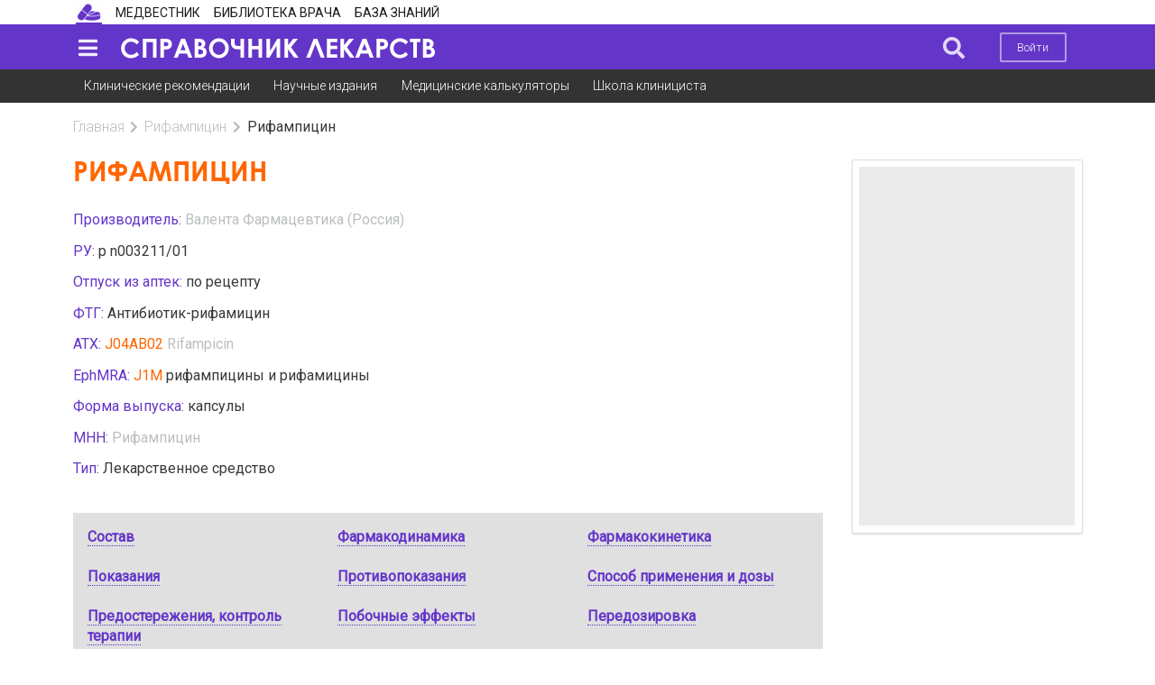

--- FILE ---
content_type: text/html; charset=UTF-8
request_url: https://bz.medvestnik.ru/drugs/16386.html
body_size: 15055
content:
<!DOCTYPE html><html lang="ru"><head><meta charset="utf-8"><meta name="viewport" content="width=device-width, initial-scale=1"><meta name="mobile-web-app-capable" content="yes"><meta name="subject" content="Торговые наименования" data-head-unique="1"><meta name="yandex-verification" content="ca5372abd24e2e7a" data-head-unique="1"><meta name="google-site-verification" content="W0ti8LLjYps6RDgzzozDZ0cZAdqsAw11Wylbfl4du2I" data-head-unique="1"><meta name="theme-color" content="#ffffff" data-head-unique="1"><meta name="ws" content="{&quot;app&quot;:&quot;bz&quot;,&quot;url&quot;:{&quot;websocket&quot;:&quot;wss:\/\/sock.bionika-digital.ru\/connection\/websocket&quot;,&quot;http_stream&quot;:&quot;https:\/\/sock.bionika-digital.ru\/connection\/http_stream&quot;,&quot;emulation&quot;:&quot;https:\/\/sock.bionika-digital.ru\/emulation&quot;},&quot;user&quot;:&quot;0&quot;,&quot;timestamp&quot;:&quot;1768867520&quot;,&quot;token&quot;:&quot;eyJ0eXAiOiJKV1QiLCJhbGciOiJIUzI1NiJ9.[base64].5lXRLX5zoXzJI66sT2sVZpts5QHISkoQIy19CnNqjx0&quot;}" data-head-unique="1"><meta name="description" content="1 капсула содержит:Активное вещество:&amp;nbsp;рифампицин (в пересчете па 100 % вещество) - 150 мг.&amp;nbsp;Вспомогательные вещества:&amp;nbsp;кальция стеарат - 0,9 мг, магния гидроксикарбоната гидрат - 15 мг, карбоксиметилкрахмал натрия - 15 мг, лактозы моногидрат - до массы содержимого капсулы 300 мг. Состав..." data-head-unique="1"><meta name="robots" content="index, follow" data-head-unique="1"><link rel="canonical" href="https://bz.medvestnik.ru/drugs/16386.html" data-head-unique="1"><meta name="template" content="default" data-head-unique="1"><meta name="counters_data" content="{&quot;site&quot;:&quot;\u042d\u043d\u0446\u0438\u043a\u043b\u043e\u043c\u0435\u0434\u0438\u044f&quot;}" data-head-unique="1"><meta property="og:title" content="Рифампицин: инструкция по применению, классификация, статьи" data-head-unique="1"><meta property="og:type" content="website" data-head-unique="1"><meta property="og:url" content="https://bz.medvestnik.ru/drugs/16386.html" data-head-unique="1"><meta property="og:image:width" content="800" data-head-unique="1"><meta property="og:image:height" content="473" data-head-unique="1"><meta property="og:image" content="https://bz.medvestnik.ru/apps/bz/assets/cache/images/d8b31b41aa.jpg" data-head-unique="1"><title data-head-unique="1">Рифампицин: инструкция по применению, классификация, статьи » Справочник ЛС</title><link rel="apple-touch-icon" sizes="180x180" href="/apps/bz/assets/cache/images/a118c894e7.png?1697447833"><link rel="manifest" href="/apps/bz/assets/cache/files/30ce1f06b5.webmanifest"><link rel="icon" href="/apps/bz/assets/cache/images/11d844194a.ico?1697447833" type="image/icon" sizes="any"><script type="importmap">{"imports":{"alpine":"https:\/\/cdn.jsdelivr.net\/npm\/alpinejs@3\/+esm","core":"\/apps\/bz\/assets\/cache\/mjs\/core\/688d60e5.mjs?1766661018","query-string":"\/apps\/bz\/assets\/cache\/mjs\/query-string\/389868db.mjs?1706884154","debounce":"https:\/\/cdn.jsdelivr.net\/npm\/debounce@2\/+esm","throttle-debounce":"https:\/\/cdn.jsdelivr.net\/npm\/throttle-debounce@5\/+esm","md5":"https:\/\/cdn.jsdelivr.net\/npm\/blueimp-md5@2\/+esm","load-script":"https:\/\/cdn.jsdelivr.net\/npm\/load-script2@2\/+esm","mustache":"https:\/\/cdn.jsdelivr.net\/npm\/mustache@4\/+esm","fetch-jsonp":"https:\/\/cdn.jsdelivr.net\/npm\/fetch-jsonp@1\/+esm","on-change":"https:\/\/cdn.jsdelivr.net\/npm\/on-change@5\/+esm","lodash":"https:\/\/cdn.jsdelivr.net\/npm\/lodash@4\/+esm","sprintf":"https:\/\/cdn.jsdelivr.net\/npm\/sprintf-js@1\/+esm","date-fns":"https:\/\/cdn.jsdelivr.net\/npm\/date-fns@3\/+esm","history":"https:\/\/cdn.jsdelivr.net\/npm\/history@5\/+esm"}}</script><script type="module" src="/apps/bz/assets/cache/mjs/init/75f2412c.mjs?1760450350"></script><script type="module" src="/apps/bz/assets/cache/mjs/counters/7d24ba4e.mjs?1766661018"></script><script type="module" src="/apps/bz/assets/cache/mjs/default-events/efaecb7a.mjs?1766661018"></script><script type="module" src="/apps/bz/assets/cache/mjs/metrics/697d8290.mjs?1739359136"></script><script type="module" src="/apps/bz/assets/cache/mjs/alpine/94320b3a.mjs?1756291700"></script><link rel="preconnect" href="https://fonts.googleapis.com"><link rel="preconnect" href="https://fonts.gstatic.com" crossorigin><link href="/apps/bz/assets/cache/css/drugs/f0ede9e49d70c81b.css?1739451032" rel="stylesheet"><script src='//cdn.jsdelivr.net/headjs/1.0.3/head.load.min.js'></script>
<script>head.js('//ajax.googleapis.com/ajax/libs/jquery/2.2.4/jquery.min.js','//cdn.jsdelivr.net/npm/lodash@4/lodash.min.js','https://cdn.jsdelivr.net/npm/centrifuge@5/dist/centrifuge.min.js','https://cdn.jsdelivr.net/npm/mustache@4/mustache.min.js','/apps/bz/assets/cache/440ddfdbf7.js?1767103209','/apps/bz/assets/cache/b57c2e6e18.js?1526056119','/apps/bz/assets/cache/4056212c83.js?1750245955','/apps/bz/assets/cache/16b6273b17.js?1694982816','/apps/bz/assets/cache/9cd334a644.js?1728047877','/apps/bz/assets/cache/fe655e2319.js?1606737547');</script>
<script type='module' src='/apps/bz/assets/cache/edae2c221e.mjs?1767103203'></script>
<link rel='stylesheet' href='/apps/bz/assets/cache/d017531fec.css?1559687834' type='text/css'>
<link rel='stylesheet' href='/apps/bz/assets/cache/5ad044466b.css?1428608247' type='text/css'>
<link rel='stylesheet' href='/apps/bz/assets/cache/b5f9bdc106.css?1755783143' type='text/css'>
<link rel='stylesheet' href='/apps/bz/assets/cache/61974f5285.css?1744972993' type='text/css'>
<link rel='stylesheet' href='/apps/bz/assets/cache/cb905f0c9d.css?1767103209' type='text/css'>
<link rel='stylesheet' href='/apps/bz/assets/cache/50bbea0154.css?1767103083' type='text/css'>
<link rel='stylesheet' href='/apps/bz/assets/cache/424ae3cb1c.css?1694984203' type='text/css'>
<script data-head-unique="1">(typeof bDigital == 'undefined') && (bDigital = {}); bDigital.user = {"id":0,"hash":null,"workplace":null,"interests":null,"labels":null,"is_verified":false,"is_buyer":false,"in_rating":false};</script><script data-head-unique="1">USER = {"user_id":0,"status":"Гости","activity":"","workplace":"","is_buyer":"Нет","specs":[]};</script><script data-head-unique="1">DATA = {}; LANG = {"loading":"\u0417\u0430\u0433\u0440\u0443\u0437\u043a\u0430...","error":"\u041f\u0440\u043e\u0438\u0437\u043e\u0448\u043b\u0430 \u043e\u0448\u0438\u0431\u043a\u0430...","actions":{"ok":"\u0414\u0430","cancel":"\u041d\u0435\u0442","proceed":"\u041f\u0440\u043e\u0434\u043e\u043b\u0436\u0438\u0442\u044c?","close":"\u0417\u0430\u043a\u0440\u044b\u0442\u044c","select_file":"\u0412\u044b\u0431\u0440\u0430\u0442\u044c \u0444\u0430\u0439\u043b..."}};</script></head><body><div class="ui menu left vertical inverted pjaxed sidebar" data-sidebar="main"><a class='blue item' href='https://medvestnik.ru' data-counter-id='' data-metrics-token='eyJ0eXAiOiJKV1QiLCJhbGciOiJIUzI1NiJ9.[base64].agSZp2uassxPDb4ljf1t0NLeu11Y7c9RfDbp3zmVRxk'>Медвестник</a><a class='blue item' href='https://pharmvestnik.ru' data-counter-id='' data-metrics-token='eyJ0eXAiOiJKV1QiLCJhbGciOiJIUzI1NiJ9.[base64].2IVQbFL_VSuIYpE4Z9bBwS3oGlg8PQ6fEj9wFJOzXKQ'>Фармвестник</a><a class='blue item' href='https://lib.medvestnik.ru' data-counter-id='' data-metrics-token='eyJ0eXAiOiJKV1QiLCJhbGciOiJIUzI1NiJ9.[base64].I_kzRLPHO_eLkA5Gw3Db_tFHS-D3PsU5qpBP9JR6YLI'>Библиотека врача</a><a class='blue item' href='https://bz.medvestnik.ru' data-counter-id='' data-metrics-token='eyJ0eXAiOiJKV1QiLCJhbGciOiJIUzI1NiJ9.[base64].RqF6QgO20FjOAcNRMbM9uQrBoTd4TAOXIyPsZgOgbbc'>База знаний</a><a class="ui item" href="/user/auth/login?loc=%252Fdrugs%252F16386.html"><i class="icon log in"></i>Войти</a><a class="ui item register" href="/user/auth/register/form?loc=%252Fdrugs%252F16386.html">Зарегистрироваться</a></div><div id="pusher" class="pusher flex-block max-height"><div class="ui container" id="top"><div class="ui container"><div class="ui menu secondary pointing no-mobile site-select-menu"><a class="ui item active site-ls" href="https://bz.medvestnik.ru/ls" target="_self" data-counter-id="1200"><div class="icon" style="background-image:url(/apps/bz/assets/cache/images/e408b6f10a.png?1610372609);"></div></a><a class="ui item site-mv" href="https://medvestnik.ru" target="_self" data-counter-id="884"><div class="text">Медвестник</div></a><a class="ui item site-lib" href="https://lib.medvestnik.ru" target="_self" data-counter-id="883"><div class="text">Библиотека врача</div></a><a class="ui item site-bz" href="https://bz.medvestnik.ru" target="_self" data-counter-id="892"><div class="text">База знаний</div></a></div><link rel='stylesheet' href='/apps/bz/assets/cache/9671088677.css?1610372609' type='text/css'>
<x-data data-module="main.sites" data-action="select"></x-data></div></div><div class="ui segment vertical violet inverted no-padded center aligned" id="menu-top-container-wrapper"><div class="ui container" id="menu-top-container"><div class="ui menu violet inverted borderless pjaxed" id="menu-top"><a class="ui item" data-onclick="sidebar metricsRefresh" data-transition="overlay" data-mobile-transition="overlay" data-target="[data-sidebar=&quot;main&quot;]" data-counter-id="885" data-delay="1000" id="sidebar-toggle"><i class="icon large sidebar"></i></a><a class="ui item fitted" href="/ls" id="logo"><div class="text"><img fetchpriority="high" decoding="async" src="/apps/bz/assets/cache/images/8ba1f4e7be.png?1585926321" alt="" class="ui image"></div></a><div id="tagline" class="item">&nbsp;</div><div class="menu right"><a class="ui item search-btn" data-onclick="dimmer focus" data-focus-target="#search-block :text" data-dimmer-target="#menu-top-container"><i class="icon large no-spaced search"></i></a><div class="item no-mobile"><a class="ui button basic inverted no-mobile mini sign-in-btn" href="/user/auth/login?loc=%252Fdrugs%252F16386.html">Войти</a></div></div></div><div class="ui dimmer" id="search-block"><div class="content"><div class="center"><form method="get" autocomplete="off" class="ui form" data-submit="filter" action="/search" id="search-form"><div class="ui input fluid labeled"><div class="ui search large fluid transparent" style="width:100%;" id="top-search" data-plugin="search" data-url="" data-fields="{&quot;title&quot;:&quot;query&quot;}"><div class="ui input icon fluid"><input type="text" name="q" class="prompt" placeholder="Поиск..."><i class="icon search"></i></div><div class="results"></div></div><div class="ui buttons huge violet"><button type="submit" class="ui button icon"><i class="icon search"></i></button><button type="button" class="ui button close icon" data-onclick="closeDimmer"><i class="icon remove"></i></button></div></div></form><script>head.js('/apps/bz/assets/cache/2964d13b12.js?1610372609');</script>
<link rel='stylesheet' href='/apps/bz/assets/cache/18beac5302.css?1631273528' type='text/css'>
<x-data data-module="main.search" data-action="field"></x-data></div></div></div></div></div><div class="ui segment secondary no-top-marged no-bottom-marged no-border no-padded no-mobile no-tablet vertical" id="submenu-top"><div class="ui container"><div class="ui menu first-level secondary borderless"><a class="ui item" data-metrics-token="eyJ0eXAiOiJKV1QiLCJhbGciOiJIUzI1NiJ9.[base64].nCPapARWPOLdmfSJ-V6vDv7a71LmQraSWgGyWwKTBBU" href="/nosology">Клинические рекомендации</a><a class="ui item" data-metrics-token="eyJ0eXAiOiJKV1QiLCJhbGciOiJIUzI1NiJ9.[base64].iZsuGbQOga6FvOpjSJDniQ0uzZiaxyEo5tyFGBF1UWg" href="https://lib.medvestnik.ru">Научные издания</a><a class="ui item" data-metrics-token="eyJ0eXAiOiJKV1QiLCJhbGciOiJIUzI1NiJ9.[base64].xKh6h7_5gud7qhssMd634b6CSj_Gh6Pbf9KZoMDBJiE" href="https://medvestnik.ru/calculators">Медицинские калькуляторы</a><a class="ui item" data-metrics-token="eyJ0eXAiOiJKV1QiLCJhbGciOiJIUzI1NiJ9.[base64].6klKSIiZ8Nz7FruTdKJM6eW-Qu-mZERahnPPYWspPLM" href="https://medvestnik.ru/content/roubric/school">Школа клинициста</a></div></div></div><script>head.js('/apps/bz/assets/cache/4c876f3f1f.js?1686596508');</script>
<link rel='stylesheet' href='/apps/bz/assets/cache/37ae3de8ad.css?1574425554' type='text/css'>
<x-data data-module="menu.submenu" data-action="index"></x-data><div class="ui segment max-height vertical basic" id="site-content"><div class="ui container max-height"><div class="ui grid max-height"><div class="column max-height size pjaxed"><div class='ui breadcrumb spaced-bottom'><a href='/ls' class='section'>Главная</a><i class='right chevron icon divider'></i><a href='/classify/mnn/Rifampicin.html' class='section'>Рифампицин</a><i class='right chevron icon divider'></i><div class='active section'>Рифампицин</div></div><div class="ui grid stackable"><div class="column twelve wide"><h1 class="ui header page floated-left">Рифампицин</h1><div class="clearfix"></div><div class="ui grid no-top-marged equal width tablet reversed computer reversed stackable"><div class="column"><div class="spaced-bottom-half"><div><span class="primary colored strong">Производитель: </span><span class="strong"><span><a href="/classify/cmp/Valenta-Farmacevtika.html" class="strong muted">Валента Фармацевтика (Россия)</a></span></span></div></div><div class="spaced-bottom-half"><div><span class="primary colored strong">РУ: </span><span class="strong">р n003211/01</span></div></div><div class="spaced-bottom-half"><div><span class="primary colored strong">Отпуск из аптек: </span><span class="strong">по рецепту</span></div></div><div class="spaced-bottom-half"><div><span class="primary colored strong">ФТГ: </span><span class="strong"><span>Антибиотик-рифамицин</span></span></div></div><div class="spaced-bottom-half"><div><span class="primary colored strong">АТХ: </span><span class="strong"><span class="secondary colored spaced-right-quorter">J04AB02</span><span><a href="/classify/atc/2944.html" class="strong muted">Rifampicin</a></span></span></div></div><div class="spaced-bottom-half"><div><span class="primary colored strong">EphMRA: </span><span class="strong"><span class="secondary colored spaced-right-quorter">J1M</span><span>рифампицины и рифамицины</span></span></div></div><div class="spaced-bottom-half"><div><span class="primary colored strong">Форма выпуска: </span><span class="strong"><span>капсулы</span></span></div></div><div class="spaced-bottom-half"><div><span class="primary colored strong">МНН: </span><span class="strong"><span><a href="/classify/mnn/Rifampicin.html" class="strong muted">Рифампицин</a></span></span></div></div><div class="spaced-bottom-half"><div><span class="primary colored strong">Тип: </span><span class="strong">Лекарственное средство</span></div></div></div></div><div class="clearfix"></div><div class="sections-container"><div class="ui segment basic spaced-bottom"><div class="ui grid three column drug-menu-container"><div class="column spaced-bottom-quorter no-bottom-padding no-right-padding"><span data-onclick="scrollto" data-target="#section-compound" data-duration="1000" data-offset="12">Состав</span></div><div class="column spaced-bottom-quorter no-bottom-padding no-right-padding"><span data-onclick="scrollto" data-target="#section-pharmacodynamics" data-duration="1000" data-offset="12">Фармакодинамика</span></div><div class="column spaced-bottom-quorter no-bottom-padding no-right-padding"><span data-onclick="scrollto" data-target="#section-pharmacokinetics" data-duration="1000" data-offset="12">Фармакокинетика</span></div><div class="column spaced-bottom-quorter no-bottom-padding no-right-padding"><span data-onclick="scrollto" data-target="#section-indications" data-duration="1000" data-offset="12">Показания</span></div><div class="column spaced-bottom-quorter no-bottom-padding no-right-padding"><span data-onclick="scrollto" data-target="#section-contraindications" data-duration="1000" data-offset="12">Противопоказания</span></div><div class="column spaced-bottom-quorter no-bottom-padding no-right-padding"><span data-onclick="scrollto" data-target="#section-application_mode" data-duration="1000" data-offset="12">Способ применения и дозы</span></div><div class="column spaced-bottom-quorter no-bottom-padding no-right-padding"><span data-onclick="scrollto" data-target="#section-cautions" data-duration="1000" data-offset="12">Предостережения, контроль терапии</span></div><div class="column spaced-bottom-quorter no-bottom-padding no-right-padding"><span data-onclick="scrollto" data-target="#section-side_effects" data-duration="1000" data-offset="12">Побочные эффекты</span></div><div class="column spaced-bottom-quorter no-bottom-padding no-right-padding"><span data-onclick="scrollto" data-target="#section-overdose" data-duration="1000" data-offset="12">Передозировка</span></div><div class="column spaced-bottom-quorter no-bottom-padding no-right-padding"><span data-onclick="scrollto" data-target="#section-interaction" data-duration="1000" data-offset="12">Взаимодействие</span></div><div class="column spaced-bottom-quorter no-bottom-padding no-right-padding"><span data-onclick="scrollto" data-target="#section-storage" data-duration="1000" data-offset="12">Условия и сроки хранения</span></div></div></div><div class="" data-plugin="" data-exclusive=""><div><h2 class="ui header primary bordered colored section title anchor active" id="section-compound">Состав</h2><div class="content active spaced-bottom"><p><strong>1 капсула содержит:<br></strong><em>Активное вещество:</em><span>&nbsp;</span>рифампицин (в пересчете па 100 % вещество) - 150 мг.<span>&nbsp;</span><br><em>Вспомогательные вещества:</em><span>&nbsp;</span>кальция стеарат - 0,9 мг, магния гидроксикарбоната гидрат - 15 мг, карбоксиметилкрахмал натрия - 15 мг, лактозы моногидрат - до массы содержимого капсулы 300 мг.</p>
<p><strong>Состав капсулы.<span>&nbsp;</span></strong><br><em>Корпус:</em><span>&nbsp;</span>титана диоксид - 2 %, азорубин - 0,0328 %. солнечный закат желтый - 0,2190 %. желатин до 100 %.<span>&nbsp;</span><br><em>Крышечка:<span>&nbsp;</span></em>титана диоксид - 2 %, азорубин - 0,0328 %. солнечный закат желтый - 0,2190 %, желатин до 100 %.</p></div></div><div><h2 class="ui header primary bordered colored section title anchor active" id="section-pharmacodynamics">Фармакодинамика</h2><div class="content active spaced-bottom"><p>Полусинтетический антибиотик широкою спектра действия, противотуберкулезное лекарственное средство 1 ряда. В низких концентрациях оказывает бактерицидное действие на Mycobacterium tuberculosis, Brucella spp., Chlamydia trachomatis, Legionella pneumophila, Rickettsia typhi, Mycobacterium leprae; в высоких концентрациях - на некоторые грамотрицательные микроорганизмы. Характеризуется высокой активностью в отношении Staphylococcus spp. (в т.ч. пенициллиназообразующих и многих штаммов метициллиноустойчивых), Streptococcus spp., Clostridium spp., Bacillus anthracis; грамотрицательных кокков: Neisseria meningitidis, Neisseria gonorrhoeae. Ha грамположительные бактерии действует в высоких концентрациях. Активен в отношении внутриклеточно и внеклеточно расположенных микроорганизмов. Подавляет ДНК-зависимую РНК-полимеразу микроорганизмов. При монотерапии рифампицином относительно быстро отмечается селекция резистентных к рифампицину бактерий. Перекрестная резистентность с другими антибиотиками (за исключением остальных рифамицинов) не развивается.</p></div></div><div><h2 class="ui header primary bordered colored section title anchor active" id="section-pharmacokinetics">Фармакокинетика</h2><div class="content active spaced-bottom"><p>Абсорбция - быстрая, прием пищи уменьшает абсорбцию препарата. При приеме внутрь натощак 600 мг максимальная концентрация - 10 мкг/мл. Время достижения максимальной концентрации - 2-3 ч. Связь с белками плазмы - 84-91 %.<br>
<br>
Быстро распределяется по органам и тканям (наибольшая концентрация в печени и почках), проникает в костную ткань, концентрация в слюне - 20 % от плазменной. Кажущийся объем распределения - 1,6 л/кг у взрослых и 1,1 л/кг - у детей.<br>
<br>
Через гематоэнцефалический барьер проникает только в случае воспаления мозговых оболочек. Проникает через плаценту (концентрация в плазме плода - 33 % от концентрации в плазме матери) и выделяется с грудным молоком (вскармливаемые грудным молоком дети получают не более 1 % от терапевтической дозы препарата).<br>
<br>
Метаболизируется в печени с образованием фармакологически активного метаболита -25-О-деацетилрифампицина. Является аутоиндуктором - ускоряет свой метаболизм в печени, в результате чего системный клиренс - 6 л/ч после приема первой дозы, возрастает до 9 л/ч после повторного приема. При приеме внутрь вероятна также индукция и ферментов стенки кишечника.<br>
<br>
Период полувыведения после приема внутрь 300 мг - 2,5 ч, 600 мг - 3-4 ч, 900 мг - 5 ч. Через несколько дней повторного приема биодоступность уменьшается и период полувыведения после многократного приема 600 мг укорачивается до 1-2 ч.<br>
<br>
Выводится преимущественно с желчью, 80 % - в виде метаболита; почками - 20 %. После приема 150-900 мг препарата количество рифампицина, выводящегося почками в неизмененном виде, зависит от величины принятой дозы и составляет от 4 до 20 %.<br>
<br>
У пациентов с нарушениями выделительной функции почек период полувыведения удлиняется только в тех случаях, когда его дозы превышают 600 мг. Выводится при перитонеальном диализе и при гемодиализе. У пациентов с нарушениями функции печени отмечается увеличение концентрации рифампицина в плазме и удлинение периода полувыведения.</p></div></div><div><h2 class="ui header primary bordered colored section title anchor active" id="section-indications">Показания</h2><div class="content active spaced-bottom"><p>Туберкулез (все формы) - в составе комбинированной терапии.<br>
Лепра (в комбинации с дапсоном - мультибациллярные типы заболевания).<br>
<br>
Инфекционные заболевания, вызванные чувствительными микроорганизмами (в случаях резистентности к другим антибиотикам и в составе комбинированной противомикробной терапии; после исключения диагноза туберкулеза и лепры).<br>
<br>
Бруцеллез - в составе комбинированной терапии с антибиотиком группы тетрациклинов (доксициклином).<br>
<br>
Менингококковый менингит (профилактика у лиц, находившихся в тесном контакте с заболевшими менингококковым менингитом; у бациллоносителей Neisseria meningitidis).</p></div></div><div><h2 class="ui header primary bordered colored section title anchor active" id="section-contraindications">Противопоказания</h2><div class="content active spaced-bottom"><p><span itemprop="contraindication" itemtype="http://schema.org/MedicalContraindication">Повышенная чувствительность к рифампицину и/или другим компонентам препарата, желтуха, недавно перенесенный (менее 1 года) инфекционный гепатит, хроническая почечная недостаточность, легочно-сердечная недостаточность II-III степени, непереносимость лактозы, недостаточность лактазы, Глюкозо-галактозная мальабсорбция, детский возраст до 3-х лет, период лактации. Противопоказан одновременный прием с ритонавиром, саквинавиром, атазанавиром, дарунавиром, фосампренавиром, типрановиром.</span></p>
<p><strong>С осторожностью:</strong><span>&nbsp;</span>порфирия.</p>
<h3>Применение при беременности и в период грудного вскармливания</h3>
<p><span itemprop="pregnancyWarning">Терапия в период беременности (особенно в I триместре) возможна только по "жизненным" показаниям. При назначении в последние недели беременности может наблюдаться послеродовое кровотечение у матери и кровотечение у новорожденного. В этом случае назначают витамин К.</span></p>
<p>Женщинам репродуктивного возраста во время лечения следует применять надежные методы контрацепции (пероральные гормональные контрацептивы и дополнительные негормональные методы контрацепции).</p>
</div></div><div><h2 class="ui header primary bordered colored section title anchor active" id="section-application_mode">Способ применения и дозы</h2><div class="content active spaced-bottom"><p>Принимают внутрь, натощак (за 0.5-1 час до еды).<br>
<br>
При лечении туберкулеза средняя суточная доза для взрослых 450 мг 1 раз в день. У больных (особенно в период обострения) с массой тела больше 50 кг суточная доза может быть увеличена до 600 мг. Средняя суточная доза для детей старше 3-х лет 10 мг/кг (но не более 450 мг в сутки) 1 раз в день. При плохой переносимости рифампицина суточная доза может быть разделена на 2 приема.<br>
<br>
Монотерапия туберкулеза рифампицином часто сопровождается развитием устойчивости возбудителя к антибиотику, поэтому его следует назначать в сочетании с другими противотуберкулезными средствами (стрептомицином, изониазидом, этамбутолом и др.), к которым сохранена чувствительность микобактерий туберкулеза.<br>
<br>
При лепре применяют рифампицин по следующим схемам:<br>
<br>
а) суточную дозу 300-450 мг вводят в 1 прием; при плохой переносимости - в 2 приема. Длительность лечения 3-6 месяцев. Курсы повторяют с интервалом 1 месяц;<br>
б) на фоне комбинированной терапии назначают суточную дозу 450 мг в 2-3 приема в течение 2-3 недель с интервалом 2-3 месяца в течение 1 года - 2 лет или в той же дозе 2-3 раза в 1 неделю в течение 6 месяцев.<br>
<br>
Лечение проводят комплексно с иммуностимулирующими средствами.<br>
<br>
Для лечения мультибациллярных типов лепры (лепроматозного и пограничного) взрослым - 600 мг 1 раз в месяц в комбинации с дапсоном (100 мг 1 раз в сутки). Минимальная продолжительность лечения - 2 года.<br>
<br>
Для лечения паусибациллярных типов лепры (туберкулоидного и пограничного туберкулоидного) взрослым - 600 мг 1 раз в месяц, в комбинации с дапсоном - 100 мг (1-2 мг/кг) 1 раз в сутки. Продолжительность лечения - 6 месяцев.<br>
<br>
Для лечения инфекционных заболеваний, вызванных чувствительными микроорганизмами (в случаях резистентности к другим антибиотикам и в составе комбинированной противомикробной терапии; после исключения диагноза туберкулеза и лепры), назначают в комбинации с другими противомикробными средствами. Суточная доза 600-1200 мг, для детей старше 3-х лет 10-20 мг/кг. Кратность приема 2 раза в сутки.<br>
<br>
Для лечения бруцеллеза - 900 мг/сутки однократно, утром натощак, в комбинации с доксициклином в течение 45 дней.<br>
<br>
Для профилактики менингококкового менингита - 2 раза в сутки каждые 12 часов в течение 2 суток. Разовые дозы для взрослых 600 мг. для детей старше 3-х лет 10 мг/кг.</p></div></div><div><h2 class="ui header primary bordered colored section title anchor active" id="section-cautions">Предостережения, контроль терапии</h2><div class="content active spaced-bottom"><p><span>При беременности препарат назначают только по "жизненным" показаниям.</span></p>
<p>Женщинам детородного возраста во время лечения следует применять надежные методы контрацепции (пероральные гормональные контрацептивы и дополнительные негормональные методы контрацепции). Возможен ложно-положительный результат при иммунологическом определении опиатов в моче. Следует учитывать, что рифампицин взаимодействует с контрастными препаратами, применяемыми при холецистографии. Под его влиянием могут искажаться результаты рентгенологических исследований.</p>
<p>На фоне лечения кожа, мокрота, пот, кал, слезная жидкость, моча приобретают оранжевокрасный цвет. Может стойко окрашивать мягкие контактные линзы.</p>
<p>Для предотвращения развития резистентности микроорганизмов необходимо применять в комбинации с другими противомикробными лекарственными средствами.</p>
<p>В случае развития гриппоподобного синдрома, не осложненного тромбоцитопенией, гемолитической анемией, бронхоспазмом, одышкой, шоком и почечной недостаточностью, у больных, получающих препарат по интермиттирующей схеме, следует рассмотреть возможность перехода на ежедневный прием. В этих случаях дозу увеличивают медленно: в первый день назначают 75-150 мг, а нужной терапевтической дозы достигают за 3-4 дня. В случае, если отмечены указанные выше серьезные осложнения, рифампицин отменяют. Необходимо контролировать функцию почек; возможно дополнительное назначение глюкокортикостероидов.</p>
<p>В случае профилактического применения у бациллоносителей менингококка необходим строгий контроль за пациентами для того, чтобы своевременно выявить симптомы заболевания в случае возникновения резистентности к рифамницину.</p>
<p>При длительном применении показан систематический контроль картины периферической крови и функции печени. В период лечения нельзя применять микробиологические методы определения концентрации фолиевой кислоты и витамина В12 в сыворотке крови. При появлении признаков токсического гепатита препарат отменяют.</p>
<p><strong>Сведения о возможном влиянии лекарственного препарата для медицинского применения на способность управлять транспортными средствами, механизмами<span>&nbsp;</span></strong><br>Препарат может вызывать головную боль и снижение остроты зрения, требуется осторожность при управлении транспортом, при работе с механизмами.</p></div></div><div><h2 class="ui header primary bordered colored section title anchor active" id="section-side_effects">Побочные эффекты</h2><div class="content active spaced-bottom"><p><em>Со стороны пищеварительной системы:</em><span>&nbsp;тошнота, рвота, диарея, снижение аппетита, эрозивный гастрит, псевдомембранозный колит; повышение активности "печеночных" трансаминаз, щелочной фосфатазы в сыворотке крови, Гипербилирубинемия, гепатит, острый панкреатит.</span></p>
<p><em>Со стороны сердечно-сосудистой системы:</em><span>&nbsp;</span>тромбоцитопеническая пурпура, тромбопения и лейкопения, кровотечение, острая гемолитическая анемия.</p>
<p><em>Со стороны центральной нервной системы:</em><span>&nbsp;</span>головная боль, снижение остроты зрения, атаксия, дезориентация.</p>
<p><em>Со стороны мочевыделительной системы:</em><span>&nbsp;</span>нефронекроз, интерстициальный нефрит.</p>
<p><em>Аллергические реакции:</em><span>&nbsp;</span>крапивница, эозинофилия, ангионевротический отек, бронхоспазм, артралгия, лихорадка.</p>
<p><em>Прочие:</em><span>&nbsp;</span>лейкопения, дисменорея, индукция порфирии, миастения, гиперурикемия, обострение подагры.</p>
<p>При нерегулярном приеме или при возобновлении лечения после перерыва возможны гриппоподобный синдром (лихорадка, озноб, головная боль, головокружение, миалгия), кожные реакции, гемолитическая анемия, тромбоцитопеническая пурпура, острая почечная недостаточность.</p>
<p>Если любые из указанных в инструкции побочных эффектов усугубляются, или отмечаются любые другие побочные эффекты, не указанные в инструкции, следует немедленно сообщить об этом врачу.</p></div></div><div><h2 class="ui header primary bordered colored section title anchor active" id="section-overdose">Передозировка</h2><div class="content active spaced-bottom"><p><em>Симптомы:</em><span>&nbsp;тошнота, рвота, боль в животе, увеличение печени, желтуха, периорбитальный отек или отечность липа, &laquo;синдром красного человека&raquo; (краснооранжевое окрашивание кожи, слизистых оболочек и склер)&raquo;, отек легких, летаргия, спутанность сознания, судороги.</span></p>
<p><em>Лечение:<span>&nbsp;</span></em>симптоматическое; промывание желудка, прием активированного угля; форсированный диурез.</p></div></div><div><h2 class="ui header primary bordered colored section title anchor active" id="section-interaction">Взаимодействие</h2><div class="content active spaced-bottom"><p>Снижает активность непрямых антикоагулянтов, пероральных гипогликемических лекарственных средств, гормональных контрацептивов, сердечных гликозидов, антиаритмических лекарственных средств (дизопирамид, пирменол, хинидин, мексилетин, токаинид), глюкокортикостероидов, дапсона, фенитоина, гексобарбитала, нортриптилина, бензодиазепинов, теофиллина, хлорамфеникола, кетоконазола, итраконазола, циклоспорина, азатиоприна, бета-адреноблокаторов, блокаторов медленных кальциевых каналов, эналаприла, циметидина (рифампицин вызывает индукцию изоферментов цитохрома Р450, ускоряя их метаболизм),<br>
Ко-тримоксазол (сульфаметоксазол+триметоприм) увеличивает концентрацию рифампицина в крови. При одновременном применении рифампнцина (600 мг/сутки), ритонавира (100 мг 2 раза в сутки) и саквинавира (1000 мг), возможно развитие тяжёлой гепатотоксичности. При совместном применении рифампицин значительно уменьшает плазменные концентрации атазанавира, дарунавира, фосампренавира, саквинавира и типранавира, что может привести к снижению противовирусной активности.<br>
<br>
Рифампицин ускоряет метаболизм некоторых трициклических антидепрессантов, гиполипидемических препаратов (симвастатин и др.), антималярийных препаратов (мефлохин и др.), цитостатиков (тамоксифен и др.).<br>
<br>
Антациды, наркотические анальгетики, антихолинергические лекарственные средства и кетоконазол снижают (в случае одновременного приема внутрь) биодоступность рифампицина.<br>
<br>
Изониазид и/или пиразинамид повышают частоту и тяжесть нарушений функции печени в большей степени, чем при назначении одного рифампицина у больных с предшествующим заболеванием печени.<br>
<br>
Препараты пара-аминосалицилата натрия следует назначать не ранее чем через 4 ч после приема препарата, т.к. возможно нарушение абсорбции</p></div></div><div><h2 class="ui header primary bordered colored section title anchor active" id="section-storage">Условия и сроки хранения</h2><div class="content active spaced-bottom"><p>Срок годности 4 года.<br>
Не использовать по истечении срока годности, указанного на упаковке.<br>
<br>
В сухом, защищенном от света месте, при температуре не выше 25 °С.<br>
Хранить в недоступном для детей месте.</p></div></div></div></div><form method="post" autocomplete="off" class="ui form" data-submit="filter" action="/search"><div class="ui input fluid large action"><input type="text" name="q" placeholder="Поиск..."><button type="submit" class="ui button violet">Найти</button></div><input type="hidden" name="section" value="ls"></form><span class="c-views-counter" x-data="component_views_counter({&quot;url&quot;:&quot;https:\/\/services.bionika-digital.ru\/counters\/history\/batch\/?app=bz&amp;tokens=eyJ0eXAiOiJKV1QiLCJhbGciOiJIUzI1NiJ9.eyJhcHAiOiJieiIsIm1vZHVsZSI6ImRydWdzIiwiaWQiOjE2Mzg2LCJoX21vZHVsZSI6bnVsbCwiaF9pZCI6bnVsbCwidXNlciI6MCwiZXhwIjoxODAwNDAzNTIwfQ.-8Mon9_7bSzWIIev7j5olFd3yfGfMvZZqo-V7GFOoy0&quot;})" x-bind="component_views_counter"></span><script type="module" src="/apps/bz/assets/cache/mjs/counters-views-counter/5e07b6da.mjs?1706551385"></script><x-data data-module="counters.views" data-action="index"></x-data><x-data data-module="drugs" data-action="full"></x-data><div hidden="1" data-counters-data="{&quot;companies&quot;:[&quot;Валента Фармацевтика&quot;],&quot;action&quot;:&quot;full&quot;,&quot;group&quot;:&quot;Торговые наименования&quot;}"></div></div><div class="column four wide"><div class="column-wrapper"><iframe style="border:0;" class="smartcolumn_wrapper" name="smartcolumn_wrapper"></iframe><x-bd-column-item><div class="ui segment spaced-bottom-half" data-route="banners.display" data-alias="banners.1"><div class="bm-banners bm-banners_single desktop"><div class="bm-banner column-240x400" data-place="ls-240x400" data-responsive="1" data-count="1" data-spec="1,3,4,5,8,10,12,14,18,19,22,23,25,27" data-tag="" data-ids="" style="--width:240px;--height:400px;"><div class="ui segment basic bm-banner-spacing" style="padding-bottom:166.66666666667%;"><div class="ui inverted dimmer active"><div class="ui placeholder" data-bm-bnr-loader="1"><div class="image"></div></div></div></div></div></div></div></x-bd-column-item></div><link rel='stylesheet' href='/apps/bz/assets/cache/0c824bd4eb.css?1624199475' type='text/css'>
<x-data data-module="widgets.smartcolumn" data-action="index"></x-data></div></div></div></div></div></div><div class="pjaxed"></div><div><div class="ui segment vertical inverted" id="copyright"><div class="ui container"><div class="ui grid"><div class="column"><div class="ui grid"><div class="column four wide computer six wide tablet sixteen wide mobile segment-copyright-logo pjaxed"><img fetchpriority="high" decoding="async" src="/apps/bz/assets/cache/images/8ba1f4e7be.png?1585926321" alt="" class="ui image"><div id="tagline-bottom">&nbsp;</div></div><div class="column ten wide computer six wide tablet sixteen wide mobile pjaxed"><small><a href="/pages/politics.html" target="_blank" rel="noopener noreferrer">«Политика конфиденциальности»</a>
<p class="small muted">Приведенная научная информация, содержащая описание активных веществ лекарственных препаратов, является обобщающей. Содержащаяся на сайте информация не должна быть использована для принятия самостоятельного решения о возможности применения представленных лекарственных препаратов и не может служить заменой очной консультации врача.</p></small></div><div class="column right aligned two wide computer four wide tablet six wide mobile segment-copyright-bd"><a href="https://bionika-digital.ru" target="_blank"><img fetchpriority="high" decoding="async" src="/apps/bz/assets/cache/images/c331414101.png?1529682818" alt="" class="ui image"></a><span class="pjaxed"><script>
window.bDigital || (bDigital = {});

bDigital.countersList = [
     {type: 'ga4', id: 'G-KDMDVDBD4X'},
     {type: 'ym', id: '57693328'},
];

head.ready(function() {

        bDigital.metrics && bDigital.metrics.init({
            login: 'bz'
        });

});
</script>

<!-- VK pixel
<img src="https://vk.com/rtrg?p=VK-RTRG-345062-jgEf" style="position:fixed; left:-999px;" alt=""/>
 -->
<noscript>
<img src="https://mc.yandex.ru/watch/57693328" style="position:absolute; left:-9999px;" alt="" />
</noscript></span></div></div></div></div></div></div></div></div><div class="c-basic-sticky-footer c-fixed-footer" :class="{pinned: pinned, unpinned: !pinned}" :style="{top: bottom ? null : offset + &quot;px&quot;, bottom: bottom ? offset + &quot;px&quot; : null, position: enabled ? &quot;sticky&quot; : null}" x-set="{&quot;enabled&quot;:true}" x-data="component_basic_sticky({&quot;bottom&quot;:true})" x-bind="component_basic_sticky"><div class="item"><div id="totop"><button type="button" class="ui button violet no-marged icon" data-onclick="scrollto retfalse" data-onmouseenter="transition" data-scrollto-target="body" data-scrollto-duration="500" data-transition-animation="flash" data-transition-target=".icon" data-transition-target-is-child="1"><i class="icon chevron up"></i></button></div><script>head.js('/apps/bz/assets/cache/5ab13dc68d.js?1686596625');</script>
<link rel='stylesheet' href='/apps/bz/assets/cache/03b13213be.css?1686596625' type='text/css'>
<x-data data-module="widgets.totop" data-action="index"></x-data></div><div class="item"><div class="ui segment inverted no-spaced" id="cookies-policy"><div class="ui container"><div class="ui grid stackable equal width"><div class="column"><div>Продолжая использовать наш сайт, вы даете согласие на обработку файлов cookie, которые обеспечивают правильную работу сайта.</div></div><div class="column four wide"><div><button type="button" class="ui button fluid violet" data-onclick="acceptCookie" data-target="#cookies-policy">Принять</button></div></div></div></div></div><script>head.js('/apps/bz/assets/cache/e668e1bd8b.js?1565096646','/apps/bz/assets/cache/b6bf6df4ab.js?1686596625');</script>
<link rel='stylesheet' href='/apps/bz/assets/cache/50cf4b1f1f.css?1610888041' type='text/css'>
<x-data data-module="widgets.cookies" data-action="index"></x-data></div></div><script type="module" src="/apps/bz/assets/cache/mjs/basic-sticky/ac843304.mjs?1757953920"></script><link href="/apps/bz/assets/cache/css/widgets-fixed-container/ad722b13849e15af.css?1760450353" rel="stylesheet"><div class="pjaxed"><script>(typeof bDigital == 'undefined') && (bDigital = {}); bDigital.app = 'bz'; bDigital.screen = {tick: 0.2, sm: 768, md: 992, lg: 1200}</script><div class="pjaxed"></div></div>
<div id='loading-animation' class='ui page inverted dimmer' data-closable='0' data-duration='0' data-opacity='.7'>
    <div class='content'>
        <div class='center'>
            <div class='ui large loader'></div>
        </div>
    </div>
</div>
<script id='modal-template' type='text/template'>
    <div class='ui modal {{{ class }}}'>
        {{# closeIcon }}<i class='close icon'></i>{{/ closeIcon }}
        {{# title }}<div class='header'>{{{ title }}}</div>{{/ title }}
        <div class='{{# scrolling }}scrolling {{/ scrolling }}content'>
            {{# image }}<div class='image'>{{{ image }}}</div>{{/ image }}
            {{# html }}<div class='description'>{{{ html }}}</div>{{/ html }}
        </div>
        <div class='left actions'>
            {{{ actions }}}
            {{# ok }}<div class='ui positive button'>{{{ ok }}}</div>{{/ ok }}
            {{# cancel }}<div class='ui negative button'>{{{ cancel }}}</div>{{/ cancel }}
        </div>
    </div>
</script>
<script id='label-template' type='text/template'>
    <div class='ui {{{ class }}} pointing label'>
        {{{ text }}}
        {{# close }}<i class='close delete icon'></i>{{/ close }}
    </div>
</script>
<script id='inner-loader-template' type='text/template'>
    <div class='ui {{{ class }}} active dimmer'>
        <div class='ui {{{ loader }}} loader'></div>
    </div>
</script>
<script id='outer-loader-template' type='text/template'>
    <div class='ui {{{ class }}} progress'>
        <div class='bar'></div>
    </div>
</script>
<script id='executor-template' type='text/template'>
    <div class='executor-progress'>
        <div class='ui {{{ type }}} progress'>
            <div class='bar'></div>
        </div>
        <div class='message'>{{ message }}</div>
    </div>
</script>
<script id='push-message' type='text/template'>
    {{# url }}<a href='{{ url }}' target='_blank' class='message-url'>{{/ url }}
        <div class='ui segments'>
            <div class='ui secondary segment message-title flex justify-between gap-x-half'>
                <div class='title'>{{{ title }}}</div>
                {{# expire }}<div data-plugin='countdown'>{{ expire }}</div>{{/ expire }}
                {{# close }}<i class='ui close message-close icon no-spaced'></i>{{/ close }}
            </div>
            <div class='ui segment message-content'>
                {{# image }}<img class='ui message-image image' src='{{ image }}'>{{/ image }}
                {{{ message }}}
                <div class='clearfix'></div>
            </div>
        </div>
    {{# url }}</a>{{/ url }}
</script>
</body></html>

--- FILE ---
content_type: text/css
request_url: https://bz.medvestnik.ru/apps/bz/assets/cache/b5f9bdc106.css?1755783143
body_size: 99322
content:
/*!
 * # Fomantic-UI - Reset
 * https://github.com/fomantic/Fomantic-UI/
 *
 *
 * Released under the MIT license
 * https://opensource.org/licenses/MIT
 *
 */@import url(https://fonts.googleapis.com/css2?family=Roboto:wght@300;400&subset=cyrillic&display=swap);*,::after,::before{box-sizing:inherit}html{box-sizing:border-box}input[type=email],input[type=password],input[type=search],input[type=text]{-webkit-appearance:none;-moz-appearance:none}/*! normalize.css v8.0.1 | MIT License | github.com/necolas/normalize.css */html{line-height:1.15;-webkit-text-size-adjust:100%}body{margin:0}main{display:block}h1{font-size:2em;margin:.67em 0}hr{box-sizing:content-box;height:0;overflow:visible}pre{font-family:monospace,monospace;font-size:1em}a{background-color:transparent}abbr[title]{border-bottom:none;text-decoration:underline;text-decoration:underline dotted}b,strong{font-weight:bolder}code,kbd,samp{font-family:monospace,monospace;font-size:1em}small{font-size:80%}sub,sup{font-size:75%;line-height:0;position:relative;vertical-align:baseline}sub{bottom:-.25em}sup{top:-.5em}img{border-style:none}button,input,optgroup,select,textarea{font-family:inherit;font-size:100%;line-height:1.15;margin:0}button,input{overflow:visible}button,select{text-transform:none}[type=button],[type=reset],[type=submit],button{-webkit-appearance:button}[type=button]::-moz-focus-inner,[type=reset]::-moz-focus-inner,[type=submit]::-moz-focus-inner,button::-moz-focus-inner{border-style:none;padding:0}[type=button]:-moz-focusring,[type=reset]:-moz-focusring,[type=submit]:-moz-focusring,button:-moz-focusring{outline:1px dotted ButtonText}fieldset{padding:.35em .75em .625em}legend{box-sizing:border-box;color:inherit;display:table;max-width:100%;padding:0;white-space:normal}progress{vertical-align:baseline}textarea{overflow:auto}[type=checkbox],[type=radio]{box-sizing:border-box;padding:0}[type=number]::-webkit-inner-spin-button,[type=number]::-webkit-outer-spin-button{height:auto}[type=search]{-webkit-appearance:textfield;outline-offset:-2px}[type=search]::-webkit-search-decoration{-webkit-appearance:none}::-webkit-file-upload-button{-webkit-appearance:button;font:inherit}details{display:block}summary{display:list-item}template{display:none}[hidden]{display:none}/*!
 * # Fomantic-UI - Site
 * https://github.com/fomantic/Fomantic-UI/
 *
 *
 * Released under the MIT license
 * https://opensource.org/licenses/MIT
 *
 */body,html{height:100%}html{font-size:16px}body{margin:0;padding:0;overflow-x:hidden;min-width:320px;background:#fff;font-family:Roboto,system-ui,-apple-system,"Segoe UI",Roboto,Oxygen,Ubuntu,Cantarell,"Helvetica Neue",Arial,"Noto Sans","Liberation Sans",sans-serif,"Apple Color Emoji","Segoe UI Emoji","Segoe UI Symbol","Noto Color Emoji";font-size:16px;line-height:1.4285em;color:rgba(0,0,0,.87)}h1,h2,h3,h4,h5{font-family:'Century Gothic Bold',Roboto,'Helvetica Neue',Arial,Helvetica,sans-serif;line-height:1.28571429em;margin:calc(2rem - .1428571428571429em) 0 1rem;font-weight:700;padding:0}h1{min-height:1rem;font-size:2rem}h2{font-size:1.71428571rem}h3{font-size:1.28571429rem}h4{font-size:1.07142857rem}h5{font-size:1rem}h1:first-child,h2:first-child,h3:first-child,h4:first-child,h5:first-child{margin-top:0}h1:last-child,h2:last-child,h3:last-child,h4:last-child,h5:last-child{margin-bottom:0}p{margin:0 0 1em;line-height:1.4285em}p:first-child{margin-top:0}p:last-child{margin-bottom:0}a{color:#6435c9;text-decoration:none}a:hover{color:#4d17c0;text-decoration:none}body ::-webkit-scrollbar{-webkit-appearance:none;width:10px;height:10px}body ::-webkit-scrollbar-track{background:rgba(0,0,0,.1);border-radius:0}body ::-webkit-scrollbar-thumb{cursor:pointer;border-radius:5px;background:rgba(0,0,0,.25);transition:color .2s ease}body ::-webkit-scrollbar-thumb:window-inactive{background:rgba(0,0,0,.15)}body ::-webkit-scrollbar-thumb:hover{background:rgba(128,135,139,.8)}body .ui{scrollbar-face-color:#bfbfbf;scrollbar-shadow-color:#bfbfbf;scrollbar-track-color:#e6e6e6;scrollbar-arrow-color:#e6e6e6;scrollbar-color:rgba(0,0,0,.25) rgba(0,0,0,.1);scrollbar-width:thin}body .ui.inverted:not(.dimmer)::-webkit-scrollbar-track{background:rgba(255,255,255,.1)}body .ui.inverted:not(.dimmer)::-webkit-scrollbar-thumb{background:rgba(255,255,255,.25)}body .ui.inverted:not(.dimmer)::-webkit-scrollbar-thumb:window-inactive{background:rgba(255,255,255,.15)}body .ui.inverted:not(.dimmer)::-webkit-scrollbar-thumb:hover{background:rgba(255,255,255,.35)}body .ui.inverted:not(.dimmer){scrollbar-face-color:#656565;scrollbar-shadow-color:#656565;scrollbar-track-color:#323232;scrollbar-arrow-color:#323232;scrollbar-color:rgba(255,255,255,.25) rgba(255,255,255,.1)}::selection{background-color:#cce2ff;color:rgba(0,0,0,.87)}input::selection,textarea::selection{background-color:rgba(100,100,100,.4);color:rgba(0,0,0,.87)}body{font-weight:300}/*!
 * # Fomantic-UI - Button
 * https://github.com/fomantic/Fomantic-UI/
 *
 *
 * Released under the MIT license
 * https://opensource.org/licenses/MIT
 *
 */.ui.button{cursor:pointer;display:inline-block;min-height:1em;outline:0;border:none;vertical-align:baseline;background:#e0e1e2 none;color:rgba(0,0,0,.6);font-family:Roboto,system-ui,-apple-system,"Segoe UI",Roboto,Oxygen,Ubuntu,Cantarell,"Helvetica Neue",Arial,"Noto Sans","Liberation Sans",sans-serif,"Apple Color Emoji","Segoe UI Emoji","Segoe UI Symbol","Noto Color Emoji";margin:0 .25em 0 0;padding:.6875em 1.5em .6875em;text-transform:none;text-shadow:none;font-weight:400;line-height:1em;font-style:normal;text-align:center;text-decoration:none;border-radius:.125rem;box-shadow:0 0 0 1px transparent inset,0 0 0 0 rgba(34,36,38,.15) inset;user-select:none;transition:opacity .1s ease,background-color .1s ease,color .1s ease,box-shadow .1s ease,background .1s ease;will-change:auto;-webkit-tap-highlight-color:transparent}.ui.button:hover{background-color:#cacbcd;background-image:none;box-shadow:0 0 0 1px transparent inset,0 0 0 0 rgba(34,36,38,.15) inset;color:rgba(0,0,0,.8)}.ui.button:hover .icon{opacity:.85}.ui.button:focus{background-color:#cacbcd;color:rgba(0,0,0,.8);background-image:none;box-shadow:""}.ui.button:focus .icon{opacity:.85}.ui.active.button:active,.ui.button:active{background-color:#babbbc;background-image:"";color:rgba(0,0,0,.9);box-shadow:none}.ui.active.button{background-color:#c0c1c2;background-image:none;box-shadow:0 0 0 1px transparent inset;color:rgba(0,0,0,.95)}.ui.active.button:hover{background-color:#c0c1c2;background-image:none;color:rgba(0,0,0,.95)}.ui.active.button:active{background-color:#c0c1c2;background-image:none}.ui.ui.ui.ui.ui.ui.loading.button{position:relative;cursor:default;text-shadow:none!important;color:transparent;opacity:1;pointer-events:auto;transition:all 0s linear,opacity .1s ease}.ui.loading.button::before{position:absolute;content:"";top:50%;left:50%;margin:-.65625em 0 0 -.65625em;width:1.3125em;height:1.3125em;border-radius:500rem;border:.2em solid rgba(0,0,0,.15)}.ui.loading.button::after{position:absolute;content:"";top:50%;left:50%;margin:-.65625em 0 0 -.65625em;width:1.3125em;height:1.3125em;border-radius:500rem;animation:loader .6s infinite linear;border:.2em solid currentColor;color:#fff;box-shadow:0 0 0 1px transparent}.ui.ui.ui.loading.button .label{background-color:transparent;border-color:transparent;color:transparent}.ui.labeled.icon.loading.button .icon{background-color:transparent;box-shadow:none}.ui.basic.loading.button:not(.inverted)::before{border-color:rgba(0,0,0,.1)}.ui.basic.loading.button:not(.inverted)::after{border-color:#767676}.ui.button:disabled,.ui.buttons .disabled.button:not(.basic),.ui.disabled.active.button,.ui.disabled.button,.ui.disabled.button:hover{cursor:default;opacity:.45!important;background-image:none;box-shadow:none;pointer-events:none!important}.ui.basic.buttons .ui.disabled.button{border-color:rgba(34,36,38,.5)}.ui.animated.button{position:relative;overflow:hidden;padding-right:0!important;vertical-align:middle;z-index:1}.ui.animated.button .content{will-change:transform,opacity}.ui.animated.button .visible.content{position:relative;margin-right:1.5em}.ui.animated.button .hidden.content{position:absolute;width:100%}.ui.animated.button .hidden.content,.ui.animated.button .visible.content{transition:right .3s ease 0s}.ui.animated.button .visible.content{left:auto;right:0}.ui.animated.button .hidden.content{top:50%;left:auto;right:-100%;margin-top:-.5em}.ui.animated.button:focus .visible.content,.ui.animated.button:hover .visible.content{left:auto;right:200%}.ui.animated.button:focus .hidden.content,.ui.animated.button:hover .hidden.content{left:auto;right:0}.ui.vertical.animated.button .hidden.content,.ui.vertical.animated.button .visible.content{transition:top .3s ease,transform .3s ease}.ui.vertical.animated.button .visible.content{transform:translateY(0);right:auto}.ui.vertical.animated.button .hidden.content{top:-50%;left:0;right:auto}.ui.vertical.animated.button:focus .visible.content,.ui.vertical.animated.button:hover .visible.content{transform:translateY(200%);right:auto}.ui.vertical.animated.button:focus .hidden.content,.ui.vertical.animated.button:hover .hidden.content{top:50%;right:auto}.ui.fade.animated.button .hidden.content,.ui.fade.animated.button .visible.content{transition:opacity .3s ease,transform .3s ease}.ui.fade.animated.button .visible.content{left:auto;right:auto;opacity:1;transform:scale(1)}.ui.fade.animated.button .hidden.content{opacity:0;left:0;right:auto;transform:scale(1.5)}.ui.fade.animated.button:focus .visible.content,.ui.fade.animated.button:hover .visible.content{left:auto;right:auto;opacity:0;transform:scale(.75)}.ui.fade.animated.button:focus .hidden.content,.ui.fade.animated.button:hover .hidden.content{left:0;right:auto;opacity:1;transform:scale(1)}.ui.inverted.button{box-shadow:0 0 0 2px #fff inset;background:transparent none;color:#fff;text-shadow:none!important}.ui.inverted.buttons .button{margin:0 0 0 -2px}.ui.inverted.buttons .button:first-child{margin-left:0}.ui.inverted.vertical.buttons .button{margin:0 0 -2px 0}.ui.inverted.vertical.buttons .button:first-child{margin-top:0}.ui.inverted.button:hover{background:#fff;box-shadow:0 0 0 2px #fff inset;color:rgba(0,0,0,.8)}.ui.inverted.button.active,.ui.inverted.button:focus{background:#fff;box-shadow:0 0 0 2px #fff inset;color:rgba(0,0,0,.8)}.ui.inverted.button.active:focus{background:#dcddde;box-shadow:0 0 0 2px #dcddde inset;color:rgba(0,0,0,.8)}.ui.labeled.button:not(.icon){display:inline-flex;flex-direction:row;background:0 0;padding:0!important;border:none;box-shadow:none}.ui.labeled.button>.button{margin:0}.ui.labeled.button>.label{display:flex;align-items:center;margin:0 0 0 -1px!important;font-size:1em;padding:"";border-color:rgba(34,36,38,.15)}.ui.labeled.button>.tag.label::before{width:1.85em;height:1.85em}.ui.labeled.button:not([class*="left labeled"])>.button{border-top-right-radius:0;border-bottom-right-radius:0}.ui.labeled.button:not([class*="left labeled"])>.label{border-top-left-radius:0;border-bottom-left-radius:0}.ui[class*="left labeled"].button>.button{border-top-left-radius:0;border-bottom-left-radius:0}.ui[class*="left labeled"].button>.label{border-top-right-radius:0;border-bottom-right-radius:0}.ui.facebook.button{background-color:#3b5998;color:#fff;text-shadow:none;background-image:none;box-shadow:0 0 0 0 rgba(34,36,38,.15) inset}.ui.facebook.button:hover{background-color:#304d8a;color:#fff;text-shadow:none}.ui.facebook.button:active{background-color:#2d4373;color:#fff;text-shadow:none}.ui.twitter.button{background-color:#1da1f2;color:#fff;text-shadow:none;background-image:none;box-shadow:0 0 0 0 rgba(34,36,38,.15) inset}.ui.twitter.button:hover{background-color:#0298f3;color:#fff;text-shadow:none}.ui.twitter.button:active{background-color:#0c85d0;color:#fff;text-shadow:none}.ui.google.plus.button{background-color:#dd4b39;color:#fff;text-shadow:none;background-image:none;box-shadow:0 0 0 0 rgba(34,36,38,.15) inset}.ui.google.plus.button:hover{background-color:#e0321c;color:#fff;text-shadow:none}.ui.google.plus.button:active{background-color:#c23321;color:#fff;text-shadow:none}.ui.linkedin.button{background-color:#0077b5;color:#fff;text-shadow:none}.ui.linkedin.button:hover{background-color:#00669c;color:#fff;text-shadow:none}.ui.linkedin.button:active{background-color:#005582;color:#fff;text-shadow:none}.ui.youtube.button{background-color:red;color:#fff;text-shadow:none;background-image:none;box-shadow:0 0 0 0 rgba(34,36,38,.15) inset}.ui.youtube.button:hover{background-color:#e60000;color:#fff;text-shadow:none}.ui.youtube.button:active{background-color:#c00;color:#fff;text-shadow:none}.ui.instagram.button{background-color:#49769c;color:#fff;text-shadow:none;background-image:none;box-shadow:0 0 0 0 rgba(34,36,38,.15) inset}.ui.instagram.button:hover{background-color:#3d698e;color:#fff;text-shadow:none}.ui.instagram.button:active{background-color:#395c79;color:#fff;text-shadow:none}.ui.pinterest.button{background-color:#bd081c;color:#fff;text-shadow:none;background-image:none;box-shadow:0 0 0 0 rgba(34,36,38,.15) inset}.ui.pinterest.button:hover{background-color:#ac0013;color:#fff;text-shadow:none}.ui.pinterest.button:active{background-color:#8c0615;color:#fff;text-shadow:none}.ui.vk.button{background-color:#45668e;color:#fff;background-image:none;box-shadow:0 0 0 0 rgba(34,36,38,.15) inset}.ui.vk.button:hover{background-color:#395980;color:#fff}.ui.vk.button:active{background-color:#344d6c;color:#fff}.ui.whatsapp.button{background-color:#25d366;color:#fff;background-image:none;box-shadow:0 0 0 0 rgba(34,36,38,.15) inset}.ui.whatsapp.button:hover{background-color:#19c55a;color:#fff}.ui.whatsapp.button:active{background-color:#1da851;color:#fff}.ui.telegram.button{background-color:#08c;color:#fff;background-image:none;box-shadow:0 0 0 0 rgba(34,36,38,.15) inset}.ui.telegram.button:hover{background-color:#0077b3;color:#fff}.ui.telegram.button:active{background-color:#069;color:#fff}.ui.button>.icon:not(.button){height:auto;opacity:.8;transition:opacity .1s ease;color:""}.ui.button:not(.icon)>.icon:not(.button):not(.dropdown),.ui.button:not(.icon)>.icons:not(.button):not(.dropdown){margin:0 .375em 0 -.1875em;vertical-align:baseline}.ui.button:not(.icon)>.icons:not(.button):not(.dropdown)>.icon{vertical-align:baseline}.ui.button:not(.icon)>.right.icon:not(.button):not(.dropdown){margin:0 -.1875em 0 .375em}@media only screen and (max-width:767.98px){.ui.stackable.buttons{flex-direction:column;width:100%}.ui.stackable.buttons .button:first-child{border-bottom-left-radius:0;border-top-right-radius:.125rem}.ui.stackable.buttons .button:last-child{border-bottom-left-radius:.125rem;border-top-right-radius:0}.ui.stackable.buttons .button:only-child{border-radius:.125rem}}.ui[class*="left floated"].button,.ui[class*="left floated"].buttons{float:left;margin-left:0;margin-right:.25em}.ui[class*="right floated"].button,.ui[class*="right floated"].buttons{float:right;margin-right:0;margin-left:.25em}.ui.compact.button,.ui.compact.buttons .button{padding:.515625em 1.125em .515625em}.ui.compact.icon.button,.ui.compact.icon.buttons .button{padding:.515625em .515625em .515625em}.ui.compact.labeled.icon.button,.ui.compact.labeled.icon.buttons .button{padding:.515625em 3.5em .515625em}.ui.compact.labeled.icon.button>.icon,.ui.compact.labeled.icon.buttons .button>.icon{padding:.515625em 0}.ui.button,.ui.buttons .button,.ui.buttons .or{font-size:1rem}.ui.mini.buttons .button,.ui.mini.buttons .dropdown,.ui.mini.buttons .dropdown .menu>.item,.ui.mini.buttons .or,.ui.ui.ui.ui.mini.button{font-size:.8125rem}.ui.tiny.buttons .button,.ui.tiny.buttons .dropdown,.ui.tiny.buttons .dropdown .menu>.item,.ui.tiny.buttons .or,.ui.ui.ui.ui.tiny.button{font-size:.875rem}.ui.small.buttons .button,.ui.small.buttons .dropdown,.ui.small.buttons .dropdown .menu>.item,.ui.small.buttons .or,.ui.ui.ui.ui.small.button{font-size:.9375rem}.ui.large.buttons .button,.ui.large.buttons .dropdown,.ui.large.buttons .dropdown .menu>.item,.ui.large.buttons .or,.ui.ui.ui.ui.large.button{font-size:1.125rem}.ui.big.buttons .button,.ui.big.buttons .dropdown,.ui.big.buttons .dropdown .menu>.item,.ui.big.buttons .or,.ui.ui.ui.ui.big.button{font-size:1.3125rem}.ui.huge.buttons .button,.ui.huge.buttons .dropdown,.ui.huge.buttons .dropdown .menu>.item,.ui.huge.buttons .or,.ui.ui.ui.ui.huge.button{font-size:1.4375rem}.ui.massive.buttons .button,.ui.massive.buttons .dropdown,.ui.massive.buttons .dropdown .menu>.item,.ui.massive.buttons .or,.ui.ui.ui.ui.massive.button{font-size:1.6875rem}.ui.icon.button:not(.animated):not(.compact):not(.labeled),.ui.icon.buttons .button{padding:.6875em .6875em .6875em}.ui.animated.icon.button>.content>.icon,.ui.icon.button>.icon,.ui.icon.buttons .button>.icon{opacity:.9;margin:0!important;vertical-align:top}.ui.animated.button>.content>.icon{vertical-align:top}.ui.basic.button,.ui.basic.buttons .button{background:transparent none;color:rgba(0,0,0,.6);font-weight:300;border-radius:.125rem;text-transform:none;text-shadow:none!important;box-shadow:0 0 0 1px rgba(34,36,38,.15) inset}.ui.basic.buttons{box-shadow:none;border:1px solid rgba(34,36,38,.15);border-radius:.125rem;border-right:none}.ui.basic.buttons .button{border-radius:0}.ui.basic.button:hover,.ui.basic.buttons .button:hover{background:#fff;color:rgba(0,0,0,.8);box-shadow:0 0 0 1px rgba(34,36,38,.35) inset,0 0 0 0 rgba(34,36,38,.15) inset}.ui.basic.button:focus,.ui.basic.buttons .button:focus{background:#fff;color:rgba(0,0,0,.8);box-shadow:0 0 0 1px rgba(34,36,38,.35) inset,0 0 0 0 rgba(34,36,38,.15) inset}.ui.basic.button:active,.ui.basic.buttons .button:active{background:#f8f8f8;color:rgba(0,0,0,.9);box-shadow:0 0 0 1px rgba(0,0,0,.15) inset,0 1px 4px 0 rgba(34,36,38,.15) inset}.ui.basic.active.button,.ui.basic.buttons .active.button{background:rgba(0,0,0,.05);box-shadow:"";color:rgba(0,0,0,.95)}.ui.basic.active.button:hover,.ui.basic.buttons .active.button:hover{background-color:rgba(0,0,0,.05)}.ui.basic.buttons .button:hover{box-shadow:0 0 0 1px rgba(34,36,38,.35) inset,0 0 0 0 rgba(34,36,38,.15) inset}.ui.basic.buttons .button:active{box-shadow:0 0 0 1px rgba(0,0,0,.15) inset,0 1px 4px 0 rgba(34,36,38,.15) inset}.ui.basic.buttons .active.button{box-shadow:""}.ui.basic.inverted.button,.ui.basic.inverted.buttons .button{background-color:transparent;color:#f9fafb;box-shadow:0 0 0 2px rgba(255,255,255,.5) inset}.ui.basic.inverted.button:hover,.ui.basic.inverted.buttons .button:hover{color:#fff;box-shadow:0 0 0 2px #fff inset}.ui.basic.inverted.button:focus,.ui.basic.inverted.buttons .button:focus{color:#fff;box-shadow:0 0 0 2px #fff inset}.ui.basic.inverted.button:active,.ui.basic.inverted.buttons .button:active{background-color:rgba(255,255,255,.08);color:#fff;box-shadow:0 0 0 2px rgba(255,255,255,.9) inset}.ui.basic.inverted.active.button,.ui.basic.inverted.buttons .active.button{background-color:rgba(255,255,255,.08);color:#fff;text-shadow:none;box-shadow:0 0 0 2px rgba(255,255,255,.7) inset}.ui.basic.inverted.active.button:hover,.ui.basic.inverted.buttons .active.button:hover{background-color:rgba(255,255,255,.15);box-shadow:0 0 0 2px #fff inset}.ui.basic.buttons:not(.inverted) .button:not(.basic){border-right:1px solid rgba(34,36,38,.15);box-shadow:none}.ui.basic.vertical.buttons .button{border-left:none;border-left-width:0;border-top:1px solid rgba(34,36,38,.15)}.ui.basic.vertical.buttons:not(.spaced) .button:first-child{border-top:none}.ui.tertiary.button{transition:color .1s ease!important;border-radius:0;margin:.1875em .25em .1875em 0!important;padding:.5em .5em!important;box-shadow:none;color:rgba(0,0,0,.6);background:0 0}.ui.tertiary.button:hover{box-shadow:inset 0 -.2em 0 #666;color:#333;background:0 0}.ui.tertiary.button:focus{box-shadow:inset 0 -.2em 0 #666;color:#333;background:0 0}.ui.tertiary.button:active{box-shadow:inset 0 -.2em 0 #999;border-radius:.125rem .125rem 0 0;color:#666;background:0 0}.ui.labeled.icon.button,.ui.labeled.icon.buttons .button{position:relative;padding-left:3.875em!important;padding-right:1.5em!important}.ui.labeled.icon.button>.icon,.ui.labeled.icon.buttons>.button>.icon{position:absolute;top:0;left:0;height:100%;line-height:1;border-radius:0;border-top-left-radius:inherit;border-bottom-left-radius:inherit;text-align:center;animation:none;padding:.6875em 0;margin:0;width:2.375em;background-color:rgba(0,0,0,.05);color:"";box-shadow:-1px 0 0 0 transparent inset}.ui[class*="right labeled"].icon.button{padding-right:3.875em!important;padding-left:1.5em!important}.ui[class*="right labeled"].icon.button>.icon{left:auto;right:0;border-radius:0;border-top-right-radius:inherit;border-bottom-right-radius:inherit;box-shadow:1px 0 0 0 transparent inset}.ui.labeled.icon.button>.icon::after,.ui.labeled.icon.button>.icon::before,.ui.labeled.icon.buttons>.button>.icon::after,.ui.labeled.icon.buttons>.button>.icon::before{display:block;position:relative;width:100%;top:0;text-align:center}.ui.labeled.icon.buttons .button>.icon{border-radius:0}.ui.labeled.icon.buttons .button:first-child>.icon{border-top-left-radius:.125rem;border-bottom-left-radius:.125rem}.ui.labeled.icon.buttons .button:last-child>.icon{border-top-right-radius:.125rem;border-bottom-right-radius:.125rem}.ui.vertical.labeled.icon.buttons .button:first-child>.icon{border-radius:0;border-top-left-radius:.125rem}.ui.vertical.labeled.icon.buttons .button:last-child>.icon{border-radius:0;border-bottom-left-radius:.125rem}.ui.labeled.icon.button>.loading.icon::before{animation:loader 2s linear infinite}.ui.button.toggle.active,.ui.buttons .button.toggle.active,.ui.toggle.buttons .active.button{background-color:#21ba45;box-shadow:none;text-shadow:none;color:#fff}.ui.button.toggle.active:hover{background-color:#16ab39;text-shadow:none;color:#fff}.ui.circular.button{border-radius:10em}.ui.circular.button>.icon{width:1em;vertical-align:baseline}.ui.buttons .or{position:relative;width:.3em;height:2.375em;z-index:3}.ui.buttons .or::before{position:absolute;text-align:center;border-radius:500rem;content:"or";top:50%;left:50%;background-color:#fff;text-shadow:none;margin-top:-.84375em;margin-left:-.84375em;width:1.6875em;height:1.6875em;line-height:1.6875em;color:rgba(0,0,0,.4);font-style:300;font-weight:400;box-shadow:0 0 0 1px transparent inset}.ui.buttons .or[data-text]::before{content:attr(data-text)}.ui.fluid.buttons .or{width:0!important}.ui.fluid.buttons .or::after{display:none}.ui.attached.button{position:relative;display:block;margin:0;border-radius:0;box-shadow:0 0 0 1px rgba(34,36,38,.15)}.ui.attached.top.button{border-radius:.125rem .125rem 0 0}.ui.attached.bottom.button{border-radius:0 0 .125rem .125rem}.ui.left.attached.button{display:inline-block;border-left:none;text-align:right;padding-right:.75em;border-radius:.125rem 0 0 .125rem}.ui.right.attached.button{display:inline-block;text-align:left;padding-left:.75em;border-radius:0 .125rem .125rem 0}.ui.attached.buttons{position:relative;display:flex;border-radius:0;width:auto!important;z-index:auto;margin-left:-1px;margin-right:-1px}.ui.attached.buttons .button{margin:0}.ui.attached.buttons .button:first-child{border-radius:0}.ui.attached.buttons .button:last-child{border-radius:0}.ui[class*="top attached"].buttons{margin-bottom:0;border-radius:.125rem .125rem 0 0}.ui[class*="top attached"].buttons .button:first-child{border-radius:.125rem 0 0 0}.ui[class*="top attached"].buttons .button:last-child{border-radius:0 .125rem 0 0}.ui[class*="bottom attached"].buttons{margin-top:-1px;border-radius:0 0 .125rem .125rem}.ui[class*="bottom attached"].buttons .button:first-child{border-radius:0 0 0 .125rem}.ui[class*="bottom attached"].buttons .button:last-child{border-radius:0 0 .125rem 0}.ui[class*="left attached"].buttons{display:inline-flex;margin-right:0;margin-left:-1px;border-radius:0 .125rem .125rem 0}.ui[class*="left attached"].buttons .button:first-child{margin-left:-1px;border-radius:0 .125rem 0 0}.ui[class*="left attached"].buttons .button:last-child{margin-left:-1px;border-radius:0 0 .125rem 0}.ui[class*="right attached"].buttons{display:inline-flex;margin-left:0;margin-right:-1px;border-radius:.125rem 0 0 .125rem}.ui[class*="right attached"].buttons .button:first-child{margin-left:-1px;border-radius:.125rem 0 0 0}.ui[class*="right attached"].buttons .button:last-child{margin-left:-1px;border-radius:0 0 0 .125rem}.ui.fluid.button,.ui.fluid.buttons{width:100%}.ui.fluid.button{display:block}.ui.two.buttons{width:100%}.ui.two.buttons>.button{width:50%}.ui.three.buttons{width:100%}.ui.three.buttons>.button{width:33.333%}.ui.four.buttons{width:100%}.ui.four.buttons>.button{width:25%}.ui.five.buttons{width:100%}.ui.five.buttons>.button{width:20%}.ui.six.buttons{width:100%}.ui.six.buttons>.button{width:16.666%}.ui.seven.buttons{width:100%}.ui.seven.buttons>.button{width:14.285%}.ui.eight.buttons{width:100%}.ui.eight.buttons>.button{width:12.5%}.ui.nine.buttons{width:100%}.ui.nine.buttons>.button{width:11.11%}.ui.ten.buttons{width:100%}.ui.ten.buttons>.button{width:10%}.ui.eleven.buttons{width:100%}.ui.eleven.buttons>.button{width:9.09%}.ui.twelve.buttons{width:100%}.ui.twelve.buttons>.button{width:8.3333%}.ui.fluid.vertical.buttons,.ui.fluid.vertical.buttons>.button{display:flex;width:auto;justify-content:center}.ui.two.vertical.buttons>.button{height:50%}.ui.three.vertical.buttons>.button{height:33.333%}.ui.four.vertical.buttons>.button{height:25%}.ui.five.vertical.buttons>.button{height:20%}.ui.six.vertical.buttons>.button{height:16.666%}.ui.seven.vertical.buttons>.button{height:14.285%}.ui.eight.vertical.buttons>.button{height:12.5%}.ui.nine.vertical.buttons>.button{height:11.11%}.ui.ten.vertical.buttons>.button{height:10%}.ui.eleven.vertical.buttons>.button{height:9.09%}.ui.twelve.vertical.buttons>.button{height:8.3333%}.ui.primary.button,.ui.primary.buttons .button{background-color:#6435c9;color:#fff;text-shadow:none;background-image:none}.ui.primary.button{box-shadow:0 0 0 0 rgba(34,36,38,.15) inset}.ui.primary.button:hover,.ui.primary.buttons .button:hover{background-color:#5829bb;color:#fff;text-shadow:none}.ui.primary.button:focus,.ui.primary.buttons .button:focus{background-color:#4f20b5;color:#fff;text-shadow:none}.ui.primary.button:active,.ui.primary.buttons .button:active{background-color:#502aa1;color:#fff;text-shadow:none}.ui.primary.active.button,.ui.primary.button .active.button:active,.ui.primary.buttons .active.button,.ui.primary.buttons .active.button:active{background-color:#5626bf;color:#fff;text-shadow:none}.ui.basic.primary.button,.ui.basic.primary.buttons .button{background:0 0;box-shadow:0 0 0 1px #6435c9 inset;color:#6435c9}.ui.basic.primary.button:hover,.ui.basic.primary.buttons .button:hover{background:0 0;box-shadow:0 0 0 1px #5829bb inset;color:#5829bb}.ui.basic.primary.button:focus,.ui.basic.primary.buttons .button:focus{background:0 0;box-shadow:0 0 0 1px #4f20b5 inset;color:#5829bb}.ui.basic.primary.active.button,.ui.basic.primary.buttons .active.button{background:0 0;box-shadow:0 0 0 1px #5626bf inset;color:#502aa1}.ui.basic.primary.button:active,.ui.basic.primary.buttons .button:active{box-shadow:0 0 0 1px #502aa1 inset;color:#502aa1}.ui.inverted.primary.button,.ui.inverted.primary.buttons .button{background-color:transparent;box-shadow:0 0 0 2px #a291fb inset;color:#a291fb}.ui.inverted.primary.button.active,.ui.inverted.primary.button:active,.ui.inverted.primary.button:focus,.ui.inverted.primary.button:hover,.ui.inverted.primary.buttons .button.active,.ui.inverted.primary.buttons .button:active,.ui.inverted.primary.buttons .button:focus,.ui.inverted.primary.buttons .button:hover{box-shadow:none;color:#fff}.ui.inverted.primary.button:hover,.ui.inverted.primary.buttons .button:hover{background-color:#745aff}.ui.inverted.primary.button:focus,.ui.inverted.primary.buttons .button:focus{background-color:#7d64ff}.ui.inverted.primary.active.button,.ui.inverted.primary.buttons .active.button{background-color:#8a73ff}.ui.inverted.primary.button:active,.ui.inverted.primary.buttons .button:active{background-color:#7860f9}.ui.inverted.primary.basic.button,.ui.inverted.primary.basic.buttons .button,.ui.inverted.primary.buttons .basic.button{background-color:transparent;box-shadow:0 0 0 2px rgba(255,255,255,.5) inset;color:#fff}.ui.inverted.primary.basic.button:hover,.ui.inverted.primary.basic.buttons .button:hover,.ui.inverted.primary.buttons .basic.button:hover{box-shadow:0 0 0 2px #745aff inset;color:#a291fb}.ui.inverted.primary.basic.button:focus,.ui.inverted.primary.basic.buttons .button:focus{box-shadow:0 0 0 2px #7d64ff inset;color:#a291fb}.ui.inverted.primary.basic.active.button,.ui.inverted.primary.basic.buttons .active.button,.ui.inverted.primary.buttons .basic.active.button{box-shadow:0 0 0 2px #8a73ff inset;color:#a291fb}.ui.inverted.primary.basic.button:active,.ui.inverted.primary.basic.buttons .button:active,.ui.inverted.primary.buttons .basic.button:active{box-shadow:0 0 0 2px #7860f9 inset;color:#a291fb}.ui.tertiary.primary.button,.ui.tertiary.primary.buttons .button,.ui.tertiary.primary.buttons .tertiary.button{background:0 0;box-shadow:none;color:#6435c9}.ui.tertiary.primary.button:hover,.ui.tertiary.primary.buttons .button:hover,.ui.tertiary.primary.buttons button:hover{box-shadow:inset 0 -.2em 0 #6040a5;color:#6040a5}.ui.tertiary.primary.button:focus,.ui.tertiary.primary.buttons .button:focus,.ui.tertiary.primary.buttons .tertiary.button:focus{box-shadow:inset 0 -.2em 0 #5735a0;color:#5735a0}.ui.tertiary.primary.active.button,.ui.tertiary.primary.button:active,.ui.tertiary.primary.buttons .active.button,.ui.tertiary.primary.buttons .button:active,.ui.tertiary.primary.buttons .tertiary.active.button,.ui.tertiary.primary.buttons .tertiary.button:active{box-shadow:inset 0 -.2em 0 #4e0fd6;color:#5626bf}.ui.secondary.button,.ui.secondary.buttons .button{background-color:#f60;color:#fff;text-shadow:none;background-image:none}.ui.secondary.button{box-shadow:0 0 0 0 rgba(34,36,38,.15) inset}.ui.secondary.button:hover,.ui.secondary.buttons .button:hover{background-color:#ff751a;color:#fff;text-shadow:none}.ui.secondary.button:focus,.ui.secondary.buttons .button:focus{background-color:#ff7e29;color:#fff;text-shadow:none}.ui.secondary.button:active,.ui.secondary.buttons .button:active{background-color:#ff8533;color:#fff;text-shadow:none}.ui.secondary.active.button,.ui.secondary.button .active.button:active,.ui.secondary.buttons .active.button,.ui.secondary.buttons .active.button:active{background-color:#ff751a;color:#fff;text-shadow:none}.ui.basic.secondary.button,.ui.basic.secondary.buttons .button{background:0 0;box-shadow:0 0 0 1px #f60 inset;color:#f60}.ui.basic.secondary.button:hover,.ui.basic.secondary.buttons .button:hover{background:0 0;box-shadow:0 0 0 1px #ff751a inset;color:#ff751a}.ui.basic.secondary.button:focus,.ui.basic.secondary.buttons .button:focus{background:0 0;box-shadow:0 0 0 1px #ff7e29 inset;color:#ff751a}.ui.basic.secondary.active.button,.ui.basic.secondary.buttons .active.button{background:0 0;box-shadow:0 0 0 1px #ff751a inset;color:#ff8533}.ui.basic.secondary.button:active,.ui.basic.secondary.buttons .button:active{box-shadow:0 0 0 1px #ff8533 inset;color:#ff8533}.ui.inverted.secondary.button,.ui.inverted.secondary.buttons .button{background-color:transparent;box-shadow:0 0 0 2px #ea5e00 inset;color:#ea5e00}.ui.inverted.secondary.button.active,.ui.inverted.secondary.button:active,.ui.inverted.secondary.button:focus,.ui.inverted.secondary.button:hover,.ui.inverted.secondary.buttons .button.active,.ui.inverted.secondary.buttons .button:active,.ui.inverted.secondary.buttons .button:focus,.ui.inverted.secondary.buttons .button:hover{box-shadow:none;color:#fff}.ui.inverted.secondary.button:hover,.ui.inverted.secondary.buttons .button:hover{background-color:#ff781e}.ui.inverted.secondary.button:focus,.ui.inverted.secondary.buttons .button:focus{background-color:#ff7214}.ui.inverted.secondary.active.button,.ui.inverted.secondary.buttons .active.button{background-color:#ff6904}.ui.inverted.secondary.button:active,.ui.inverted.secondary.buttons .button:active{background-color:#ff781e}.ui.inverted.secondary.basic.button,.ui.inverted.secondary.basic.buttons .button,.ui.inverted.secondary.buttons .basic.button{background-color:transparent;box-shadow:0 0 0 2px rgba(255,255,255,.5) inset;color:#fff}.ui.inverted.secondary.basic.button:hover,.ui.inverted.secondary.basic.buttons .button:hover,.ui.inverted.secondary.buttons .basic.button:hover{box-shadow:0 0 0 2px #ff781e inset;color:#ea5e00}.ui.inverted.secondary.basic.button:focus,.ui.inverted.secondary.basic.buttons .button:focus{box-shadow:0 0 0 2px #ff7214 inset;color:#ea5e00}.ui.inverted.secondary.basic.active.button,.ui.inverted.secondary.basic.buttons .active.button,.ui.inverted.secondary.buttons .basic.active.button{box-shadow:0 0 0 2px #ff6904 inset;color:#ea5e00}.ui.inverted.secondary.basic.button:active,.ui.inverted.secondary.basic.buttons .button:active,.ui.inverted.secondary.buttons .basic.button:active{box-shadow:0 0 0 2px #ff781e inset;color:#ea5e00}.ui.tertiary.secondary.button,.ui.tertiary.secondary.buttons .button,.ui.tertiary.secondary.buttons .tertiary.button{background:0 0;box-shadow:none;color:#f60}.ui.tertiary.secondary.button:hover,.ui.tertiary.secondary.buttons .button:hover,.ui.tertiary.secondary.buttons button:hover{box-shadow:inset 0 -.2em 0 #e87a30;color:#e87a30}.ui.tertiary.secondary.button:focus,.ui.tertiary.secondary.buttons .button:focus,.ui.tertiary.secondary.buttons .tertiary.button:focus{box-shadow:inset 0 -.2em 0 #ea833e;color:#ea833e}.ui.tertiary.secondary.active.button,.ui.tertiary.secondary.button:active,.ui.tertiary.secondary.buttons .active.button,.ui.tertiary.secondary.buttons .button:active,.ui.tertiary.secondary.buttons .tertiary.active.button,.ui.tertiary.secondary.buttons .tertiary.button:active{box-shadow:inset 0 -.2em 0 #ff751a;color:#ff751a}.ui.red.button,.ui.red.buttons .button{background-color:#db2828;color:#fff;text-shadow:none;background-image:none}.ui.red.button{box-shadow:0 0 0 0 rgba(34,36,38,.15) inset}.ui.red.button:hover,.ui.red.buttons .button:hover{background-color:#d01919;color:#fff;text-shadow:none}.ui.red.button:focus,.ui.red.buttons .button:focus{background-color:#ca1010;color:#fff;text-shadow:none}.ui.red.button:active,.ui.red.buttons .button:active{background-color:#b21e1e;color:#fff;text-shadow:none}.ui.red.active.button,.ui.red.button .active.button:active,.ui.red.buttons .active.button,.ui.red.buttons .active.button:active{background-color:#d41515;color:#fff;text-shadow:none}.ui.basic.red.button,.ui.basic.red.buttons .button{background:0 0;box-shadow:0 0 0 1px #db2828 inset;color:#db2828}.ui.basic.red.button:hover,.ui.basic.red.buttons .button:hover{background:0 0;box-shadow:0 0 0 1px #d01919 inset;color:#d01919}.ui.basic.red.button:focus,.ui.basic.red.buttons .button:focus{background:0 0;box-shadow:0 0 0 1px #ca1010 inset;color:#d01919}.ui.basic.red.active.button,.ui.basic.red.buttons .active.button{background:0 0;box-shadow:0 0 0 1px #d41515 inset;color:#b21e1e}.ui.basic.red.button:active,.ui.basic.red.buttons .button:active{box-shadow:0 0 0 1px #b21e1e inset;color:#b21e1e}.ui.inverted.red.button,.ui.inverted.red.buttons .button{background-color:transparent;box-shadow:0 0 0 2px #ff695e inset;color:#ff695e}.ui.inverted.red.button.active,.ui.inverted.red.button:active,.ui.inverted.red.button:focus,.ui.inverted.red.button:hover,.ui.inverted.red.buttons .button.active,.ui.inverted.red.buttons .button:active,.ui.inverted.red.buttons .button:focus,.ui.inverted.red.buttons .button:hover{box-shadow:none;color:#fff}.ui.inverted.red.button:hover,.ui.inverted.red.buttons .button:hover{background-color:#ff392b}.ui.inverted.red.button:focus,.ui.inverted.red.buttons .button:focus{background-color:#ff4335}.ui.inverted.red.active.button,.ui.inverted.red.buttons .active.button{background-color:#ff5144}.ui.inverted.red.button:active,.ui.inverted.red.buttons .button:active{background-color:#ff392b}.ui.inverted.red.basic.button,.ui.inverted.red.basic.buttons .button,.ui.inverted.red.buttons .basic.button{background-color:transparent;box-shadow:0 0 0 2px rgba(255,255,255,.5) inset;color:#fff}.ui.inverted.red.basic.button:hover,.ui.inverted.red.basic.buttons .button:hover,.ui.inverted.red.buttons .basic.button:hover{box-shadow:0 0 0 2px #ff392b inset;color:#ff695e}.ui.inverted.red.basic.button:focus,.ui.inverted.red.basic.buttons .button:focus{box-shadow:0 0 0 2px #ff4335 inset;color:#ff695e}.ui.inverted.red.basic.active.button,.ui.inverted.red.basic.buttons .active.button,.ui.inverted.red.buttons .basic.active.button{box-shadow:0 0 0 2px #ff5144 inset;color:#ff695e}.ui.inverted.red.basic.button:active,.ui.inverted.red.basic.buttons .button:active,.ui.inverted.red.buttons .basic.button:active{box-shadow:0 0 0 2px #ff392b inset;color:#ff695e}.ui.tertiary.red.button,.ui.tertiary.red.buttons .button,.ui.tertiary.red.buttons .tertiary.button{background:0 0;box-shadow:none;color:#db2828}.ui.tertiary.red.button:hover,.ui.tertiary.red.buttons .button:hover,.ui.tertiary.red.buttons button:hover{box-shadow:inset 0 -.2em 0 #b93131;color:#b93131}.ui.tertiary.red.button:focus,.ui.tertiary.red.buttons .button:focus,.ui.tertiary.red.buttons .tertiary.button:focus{box-shadow:inset 0 -.2em 0 #b52626;color:#b52626}.ui.tertiary.red.active.button,.ui.tertiary.red.button:active,.ui.tertiary.red.buttons .active.button,.ui.tertiary.red.buttons .button:active,.ui.tertiary.red.buttons .tertiary.active.button,.ui.tertiary.red.buttons .tertiary.button:active{box-shadow:inset 0 -.2em 0 #ea0000;color:#d41515}.ui.orange.button,.ui.orange.buttons .button{background-color:#f60;color:#fff;text-shadow:none;background-image:none}.ui.orange.button{box-shadow:0 0 0 0 rgba(34,36,38,.15) inset}.ui.orange.button:hover,.ui.orange.buttons .button:hover{background-color:#e65c00;color:#fff;text-shadow:none}.ui.orange.button:focus,.ui.orange.buttons .button:focus{background-color:#d65600;color:#fff;text-shadow:none}.ui.orange.button:active,.ui.orange.buttons .button:active{background-color:#cc5200;color:#fff;text-shadow:none}.ui.orange.active.button,.ui.orange.button .active.button:active,.ui.orange.buttons .active.button,.ui.orange.buttons .active.button:active{background-color:#e65c00;color:#fff;text-shadow:none}.ui.basic.orange.button,.ui.basic.orange.buttons .button{background:0 0;box-shadow:0 0 0 1px #f60 inset;color:#f60}.ui.basic.orange.button:hover,.ui.basic.orange.buttons .button:hover{background:0 0;box-shadow:0 0 0 1px #e65c00 inset;color:#e65c00}.ui.basic.orange.button:focus,.ui.basic.orange.buttons .button:focus{background:0 0;box-shadow:0 0 0 1px #d65600 inset;color:#e65c00}.ui.basic.orange.active.button,.ui.basic.orange.buttons .active.button{background:0 0;box-shadow:0 0 0 1px #e65c00 inset;color:#cc5200}.ui.basic.orange.button:active,.ui.basic.orange.buttons .button:active{box-shadow:0 0 0 1px #cc5200 inset;color:#cc5200}.ui.inverted.orange.button,.ui.inverted.orange.buttons .button{background-color:transparent;box-shadow:0 0 0 2px #ea5e00 inset;color:#ea5e00}.ui.inverted.orange.button.active,.ui.inverted.orange.button:active,.ui.inverted.orange.button:focus,.ui.inverted.orange.button:hover,.ui.inverted.orange.buttons .button.active,.ui.inverted.orange.buttons .button:active,.ui.inverted.orange.buttons .button:focus,.ui.inverted.orange.buttons .button:hover{box-shadow:none;color:#fff}.ui.inverted.orange.button:hover,.ui.inverted.orange.buttons .button:hover{background-color:#b74a00}.ui.inverted.orange.button:focus,.ui.inverted.orange.buttons .button:focus{background-color:#c14e00}.ui.inverted.orange.active.button,.ui.inverted.orange.buttons .active.button{background-color:#d15400}.ui.inverted.orange.button:active,.ui.inverted.orange.buttons .button:active{background-color:#b74a00}.ui.inverted.orange.basic.button,.ui.inverted.orange.basic.buttons .button,.ui.inverted.orange.buttons .basic.button{background-color:transparent;box-shadow:0 0 0 2px rgba(255,255,255,.5) inset;color:#fff}.ui.inverted.orange.basic.button:hover,.ui.inverted.orange.basic.buttons .button:hover,.ui.inverted.orange.buttons .basic.button:hover{box-shadow:0 0 0 2px #b74a00 inset;color:#ea5e00}.ui.inverted.orange.basic.button:focus,.ui.inverted.orange.basic.buttons .button:focus{box-shadow:0 0 0 2px #c14e00 inset;color:#ea5e00}.ui.inverted.orange.basic.active.button,.ui.inverted.orange.basic.buttons .active.button,.ui.inverted.orange.buttons .basic.active.button{box-shadow:0 0 0 2px #d15400 inset;color:#ea5e00}.ui.inverted.orange.basic.button:active,.ui.inverted.orange.basic.buttons .button:active,.ui.inverted.orange.buttons .basic.button:active{box-shadow:0 0 0 2px #b74a00 inset;color:#ea5e00}.ui.tertiary.orange.button,.ui.tertiary.orange.buttons .button,.ui.tertiary.orange.buttons .tertiary.button{background:0 0;box-shadow:none;color:#f60}.ui.tertiary.orange.button:hover,.ui.tertiary.orange.buttons .button:hover,.ui.tertiary.orange.buttons button:hover{box-shadow:inset 0 -.2em 0 #cf6017;color:#cf6017}.ui.tertiary.orange.button:focus,.ui.tertiary.orange.buttons .button:focus,.ui.tertiary.orange.buttons .tertiary.button:focus{box-shadow:inset 0 -.2em 0 #c15a15;color:#c15a15}.ui.tertiary.orange.active.button,.ui.tertiary.orange.button:active,.ui.tertiary.orange.buttons .active.button,.ui.tertiary.orange.buttons .button:active,.ui.tertiary.orange.buttons .tertiary.active.button,.ui.tertiary.orange.buttons .tertiary.button:active{box-shadow:inset 0 -.2em 0 #e65c00;color:#e65c00}.ui.yellow.button,.ui.yellow.buttons .button{background-color:#fbbd08;color:#fff;text-shadow:none;background-image:none}.ui.yellow.button{box-shadow:0 0 0 0 rgba(34,36,38,.15) inset}.ui.yellow.button:hover,.ui.yellow.buttons .button:hover{background-color:#eaae00;color:#fff;text-shadow:none}.ui.yellow.button:focus,.ui.yellow.buttons .button:focus{background-color:#daa300;color:#fff;text-shadow:none}.ui.yellow.button:active,.ui.yellow.buttons .button:active{background-color:#cd9903;color:#fff;text-shadow:none}.ui.yellow.active.button,.ui.yellow.button .active.button:active,.ui.yellow.buttons .active.button,.ui.yellow.buttons .active.button:active{background-color:#eaae00;color:#fff;text-shadow:none}.ui.basic.yellow.button,.ui.basic.yellow.buttons .button{background:0 0;box-shadow:0 0 0 1px #fbbd08 inset;color:#fbbd08}.ui.basic.yellow.button:hover,.ui.basic.yellow.buttons .button:hover{background:0 0;box-shadow:0 0 0 1px #eaae00 inset;color:#eaae00}.ui.basic.yellow.button:focus,.ui.basic.yellow.buttons .button:focus{background:0 0;box-shadow:0 0 0 1px #daa300 inset;color:#eaae00}.ui.basic.yellow.active.button,.ui.basic.yellow.buttons .active.button{background:0 0;box-shadow:0 0 0 1px #eaae00 inset;color:#cd9903}.ui.basic.yellow.button:active,.ui.basic.yellow.buttons .button:active{box-shadow:0 0 0 1px #cd9903 inset;color:#cd9903}.ui.inverted.yellow.button,.ui.inverted.yellow.buttons .button{background-color:transparent;box-shadow:0 0 0 2px #ffe21f inset;color:#ffe21f}.ui.inverted.yellow.button.active,.ui.inverted.yellow.button:active,.ui.inverted.yellow.button:focus,.ui.inverted.yellow.button:hover,.ui.inverted.yellow.buttons .button.active,.ui.inverted.yellow.buttons .button:active,.ui.inverted.yellow.buttons .button:focus,.ui.inverted.yellow.buttons .button:hover{box-shadow:none;color:rgba(0,0,0,.6)}.ui.inverted.yellow.button:hover,.ui.inverted.yellow.buttons .button:hover{background-color:#ebcd00}.ui.inverted.yellow.button:focus,.ui.inverted.yellow.buttons .button:focus{background-color:#f5d500}.ui.inverted.yellow.active.button,.ui.inverted.yellow.buttons .active.button{background-color:#ffdf05}.ui.inverted.yellow.button:active,.ui.inverted.yellow.buttons .button:active{background-color:#ebcd00}.ui.inverted.yellow.basic.button,.ui.inverted.yellow.basic.buttons .button,.ui.inverted.yellow.buttons .basic.button{background-color:transparent;box-shadow:0 0 0 2px rgba(255,255,255,.5) inset;color:#fff}.ui.inverted.yellow.basic.button:hover,.ui.inverted.yellow.basic.buttons .button:hover,.ui.inverted.yellow.buttons .basic.button:hover{box-shadow:0 0 0 2px #ebcd00 inset;color:#ffe21f}.ui.inverted.yellow.basic.button:focus,.ui.inverted.yellow.basic.buttons .button:focus{box-shadow:0 0 0 2px #f5d500 inset;color:#ffe21f}.ui.inverted.yellow.basic.active.button,.ui.inverted.yellow.basic.buttons .active.button,.ui.inverted.yellow.buttons .basic.active.button{box-shadow:0 0 0 2px #ffdf05 inset;color:#ffe21f}.ui.inverted.yellow.basic.button:active,.ui.inverted.yellow.basic.buttons .button:active,.ui.inverted.yellow.buttons .basic.button:active{box-shadow:0 0 0 2px #ebcd00 inset;color:#ffe21f}.ui.tertiary.yellow.button,.ui.tertiary.yellow.buttons .button,.ui.tertiary.yellow.buttons .tertiary.button{background:0 0;box-shadow:none;color:#fbbd08}.ui.tertiary.yellow.button:hover,.ui.tertiary.yellow.buttons .button:hover,.ui.tertiary.yellow.buttons button:hover{box-shadow:inset 0 -.2em 0 #d2a217;color:#d2a217}.ui.tertiary.yellow.button:focus,.ui.tertiary.yellow.buttons .button:focus,.ui.tertiary.yellow.buttons .tertiary.button:focus{box-shadow:inset 0 -.2em 0 #c49816;color:#c49816}.ui.tertiary.yellow.active.button,.ui.tertiary.yellow.button:active,.ui.tertiary.yellow.buttons .active.button,.ui.tertiary.yellow.buttons .button:active,.ui.tertiary.yellow.buttons .tertiary.active.button,.ui.tertiary.yellow.buttons .tertiary.button:active{box-shadow:inset 0 -.2em 0 #eaae00;color:#eaae00}.ui.olive.button,.ui.olive.buttons .button{background-color:#b5cc18;color:#fff;text-shadow:none;background-image:none}.ui.olive.button{box-shadow:0 0 0 0 rgba(34,36,38,.15) inset}.ui.olive.button:hover,.ui.olive.buttons .button:hover{background-color:#a7bd0d;color:#fff;text-shadow:none}.ui.olive.button:focus,.ui.olive.buttons .button:focus{background-color:#a0b605;color:#fff;text-shadow:none}.ui.olive.button:active,.ui.olive.buttons .button:active{background-color:#8d9e13;color:#fff;text-shadow:none}.ui.olive.active.button,.ui.olive.button .active.button:active,.ui.olive.buttons .active.button,.ui.olive.buttons .active.button:active{background-color:#aac109;color:#fff;text-shadow:none}.ui.basic.olive.button,.ui.basic.olive.buttons .button{background:0 0;box-shadow:0 0 0 1px #b5cc18 inset;color:#b5cc18}.ui.basic.olive.button:hover,.ui.basic.olive.buttons .button:hover{background:0 0;box-shadow:0 0 0 1px #a7bd0d inset;color:#a7bd0d}.ui.basic.olive.button:focus,.ui.basic.olive.buttons .button:focus{background:0 0;box-shadow:0 0 0 1px #a0b605 inset;color:#a7bd0d}.ui.basic.olive.active.button,.ui.basic.olive.buttons .active.button{background:0 0;box-shadow:0 0 0 1px #aac109 inset;color:#8d9e13}.ui.basic.olive.button:active,.ui.basic.olive.buttons .button:active{box-shadow:0 0 0 1px #8d9e13 inset;color:#8d9e13}.ui.inverted.olive.button,.ui.inverted.olive.buttons .button{background-color:transparent;box-shadow:0 0 0 2px #d9e778 inset;color:#d9e778}.ui.inverted.olive.button.active,.ui.inverted.olive.button:active,.ui.inverted.olive.button:focus,.ui.inverted.olive.button:hover,.ui.inverted.olive.buttons .button.active,.ui.inverted.olive.buttons .button:active,.ui.inverted.olive.buttons .button:focus,.ui.inverted.olive.buttons .button:hover{box-shadow:none;color:rgba(0,0,0,.6)}.ui.inverted.olive.button:hover,.ui.inverted.olive.buttons .button:hover{background-color:#d2e745}.ui.inverted.olive.button:focus,.ui.inverted.olive.buttons .button:focus{background-color:#daef47}.ui.inverted.olive.active.button,.ui.inverted.olive.buttons .active.button{background-color:#daed59}.ui.inverted.olive.button:active,.ui.inverted.olive.buttons .button:active{background-color:#cddf4d}.ui.inverted.olive.basic.button,.ui.inverted.olive.basic.buttons .button,.ui.inverted.olive.buttons .basic.button{background-color:transparent;box-shadow:0 0 0 2px rgba(255,255,255,.5) inset;color:#fff}.ui.inverted.olive.basic.button:hover,.ui.inverted.olive.basic.buttons .button:hover,.ui.inverted.olive.buttons .basic.button:hover{box-shadow:0 0 0 2px #d2e745 inset;color:#d9e778}.ui.inverted.olive.basic.button:focus,.ui.inverted.olive.basic.buttons .button:focus{box-shadow:0 0 0 2px #daef47 inset;color:#d9e778}.ui.inverted.olive.basic.active.button,.ui.inverted.olive.basic.buttons .active.button,.ui.inverted.olive.buttons .basic.active.button{box-shadow:0 0 0 2px #daed59 inset;color:#d9e778}.ui.inverted.olive.basic.button:active,.ui.inverted.olive.basic.buttons .button:active,.ui.inverted.olive.buttons .basic.button:active{box-shadow:0 0 0 2px #cddf4d inset;color:#d9e778}.ui.tertiary.olive.button,.ui.tertiary.olive.buttons .button,.ui.tertiary.olive.buttons .tertiary.button{background:0 0;box-shadow:none;color:#b5cc18}.ui.tertiary.olive.button:hover,.ui.tertiary.olive.buttons .button:hover,.ui.tertiary.olive.buttons button:hover{box-shadow:inset 0 -.2em 0 #98a922;color:#98a922}.ui.tertiary.olive.button:focus,.ui.tertiary.olive.buttons .button:focus,.ui.tertiary.olive.buttons .tertiary.button:focus{box-shadow:inset 0 -.2em 0 #92a418;color:#92a418}.ui.tertiary.olive.active.button,.ui.tertiary.olive.button:active,.ui.tertiary.olive.buttons .active.button,.ui.tertiary.olive.buttons .button:active,.ui.tertiary.olive.buttons .tertiary.active.button,.ui.tertiary.olive.buttons .tertiary.button:active{box-shadow:inset 0 -.2em 0 #b1cb00;color:#aac109}.ui.green.button,.ui.green.buttons .button{background-color:#21ba45;color:#fff;text-shadow:none;background-image:none}.ui.green.button{box-shadow:0 0 0 0 rgba(34,36,38,.15) inset}.ui.green.button:hover,.ui.green.buttons .button:hover{background-color:#16ab39;color:#fff;text-shadow:none}.ui.green.button:focus,.ui.green.buttons .button:focus{background-color:#0ea432;color:#fff;text-shadow:none}.ui.green.button:active,.ui.green.buttons .button:active{background-color:#198f35;color:#fff;text-shadow:none}.ui.green.active.button,.ui.green.button .active.button:active,.ui.green.buttons .active.button,.ui.green.buttons .active.button:active{background-color:#13ae38;color:#fff;text-shadow:none}.ui.basic.green.button,.ui.basic.green.buttons .button{background:0 0;box-shadow:0 0 0 1px #21ba45 inset;color:#21ba45}.ui.basic.green.button:hover,.ui.basic.green.buttons .button:hover{background:0 0;box-shadow:0 0 0 1px #16ab39 inset;color:#16ab39}.ui.basic.green.button:focus,.ui.basic.green.buttons .button:focus{background:0 0;box-shadow:0 0 0 1px #0ea432 inset;color:#16ab39}.ui.basic.green.active.button,.ui.basic.green.buttons .active.button{background:0 0;box-shadow:0 0 0 1px #13ae38 inset;color:#198f35}.ui.basic.green.button:active,.ui.basic.green.buttons .button:active{box-shadow:0 0 0 1px #198f35 inset;color:#198f35}.ui.inverted.green.button,.ui.inverted.green.buttons .button{background-color:transparent;box-shadow:0 0 0 2px #2ecc40 inset;color:#2ecc40}.ui.inverted.green.button.active,.ui.inverted.green.button:active,.ui.inverted.green.button:focus,.ui.inverted.green.button:hover,.ui.inverted.green.buttons .button.active,.ui.inverted.green.buttons .button:active,.ui.inverted.green.buttons .button:focus,.ui.inverted.green.buttons .button:hover{box-shadow:none;color:#fff}.ui.inverted.green.button:hover,.ui.inverted.green.buttons .button:hover{background-color:#1ea92e}.ui.inverted.green.button:focus,.ui.inverted.green.buttons .button:focus{background-color:#19b82b}.ui.inverted.green.active.button,.ui.inverted.green.buttons .active.button{background-color:#1fc231}.ui.inverted.green.button:active,.ui.inverted.green.buttons .button:active{background-color:#25a233}.ui.inverted.green.basic.button,.ui.inverted.green.basic.buttons .button,.ui.inverted.green.buttons .basic.button{background-color:transparent;box-shadow:0 0 0 2px rgba(255,255,255,.5) inset;color:#fff}.ui.inverted.green.basic.button:hover,.ui.inverted.green.basic.buttons .button:hover,.ui.inverted.green.buttons .basic.button:hover{box-shadow:0 0 0 2px #1ea92e inset;color:#2ecc40}.ui.inverted.green.basic.button:focus,.ui.inverted.green.basic.buttons .button:focus{box-shadow:0 0 0 2px #19b82b inset;color:#2ecc40}.ui.inverted.green.basic.active.button,.ui.inverted.green.basic.buttons .active.button,.ui.inverted.green.buttons .basic.active.button{box-shadow:0 0 0 2px #1fc231 inset;color:#2ecc40}.ui.inverted.green.basic.button:active,.ui.inverted.green.basic.buttons .button:active,.ui.inverted.green.buttons .basic.button:active{box-shadow:0 0 0 2px #25a233 inset;color:#2ecc40}.ui.tertiary.green.button,.ui.tertiary.green.buttons .button,.ui.tertiary.green.buttons .tertiary.button{background:0 0;box-shadow:none;color:#21ba45}.ui.tertiary.green.button:hover,.ui.tertiary.green.buttons .button:hover,.ui.tertiary.green.buttons button:hover{box-shadow:inset 0 -.2em 0 #2a9844;color:#2a9844}.ui.tertiary.green.button:focus,.ui.tertiary.green.buttons .button:focus,.ui.tertiary.green.buttons .tertiary.button:focus{box-shadow:inset 0 -.2em 0 #20923b;color:#20923b}.ui.tertiary.green.active.button,.ui.tertiary.green.button:active,.ui.tertiary.green.buttons .active.button,.ui.tertiary.green.buttons .button:active,.ui.tertiary.green.buttons .tertiary.active.button,.ui.tertiary.green.buttons .tertiary.button:active{box-shadow:inset 0 -.2em 0 #00c22e;color:#13ae38}.ui.teal.button,.ui.teal.buttons .button{background-color:#00b5ad;color:#fff;text-shadow:none;background-image:none}.ui.teal.button{box-shadow:0 0 0 0 rgba(34,36,38,.15) inset}.ui.teal.button:hover,.ui.teal.buttons .button:hover{background-color:#009c95;color:#fff;text-shadow:none}.ui.teal.button:focus,.ui.teal.buttons .button:focus{background-color:#008c86;color:#fff;text-shadow:none}.ui.teal.button:active,.ui.teal.buttons .button:active{background-color:#00827c;color:#fff;text-shadow:none}.ui.teal.active.button,.ui.teal.button .active.button:active,.ui.teal.buttons .active.button,.ui.teal.buttons .active.button:active{background-color:#009c95;color:#fff;text-shadow:none}.ui.basic.teal.button,.ui.basic.teal.buttons .button{background:0 0;box-shadow:0 0 0 1px #00b5ad inset;color:#00b5ad}.ui.basic.teal.button:hover,.ui.basic.teal.buttons .button:hover{background:0 0;box-shadow:0 0 0 1px #009c95 inset;color:#009c95}.ui.basic.teal.button:focus,.ui.basic.teal.buttons .button:focus{background:0 0;box-shadow:0 0 0 1px #008c86 inset;color:#009c95}.ui.basic.teal.active.button,.ui.basic.teal.buttons .active.button{background:0 0;box-shadow:0 0 0 1px #009c95 inset;color:#00827c}.ui.basic.teal.button:active,.ui.basic.teal.buttons .button:active{box-shadow:0 0 0 1px #00827c inset;color:#00827c}.ui.inverted.teal.button,.ui.inverted.teal.buttons .button{background-color:transparent;box-shadow:0 0 0 2px #6dffff inset;color:#6dffff}.ui.inverted.teal.button.active,.ui.inverted.teal.button:active,.ui.inverted.teal.button:focus,.ui.inverted.teal.button:hover,.ui.inverted.teal.buttons .button.active,.ui.inverted.teal.buttons .button:active,.ui.inverted.teal.buttons .button:focus,.ui.inverted.teal.buttons .button:hover{box-shadow:none;color:rgba(0,0,0,.6)}.ui.inverted.teal.button:hover,.ui.inverted.teal.buttons .button:hover{background-color:#3affff}.ui.inverted.teal.button:focus,.ui.inverted.teal.buttons .button:focus{background-color:#4ff}.ui.inverted.teal.active.button,.ui.inverted.teal.buttons .active.button{background-color:#54ffff}.ui.inverted.teal.button:active,.ui.inverted.teal.buttons .button:active{background-color:#3affff}.ui.inverted.teal.basic.button,.ui.inverted.teal.basic.buttons .button,.ui.inverted.teal.buttons .basic.button{background-color:transparent;box-shadow:0 0 0 2px rgba(255,255,255,.5) inset;color:#fff}.ui.inverted.teal.basic.button:hover,.ui.inverted.teal.basic.buttons .button:hover,.ui.inverted.teal.buttons .basic.button:hover{box-shadow:0 0 0 2px #3affff inset;color:#6dffff}.ui.inverted.teal.basic.button:focus,.ui.inverted.teal.basic.buttons .button:focus{box-shadow:0 0 0 2px #4ff inset;color:#6dffff}.ui.inverted.teal.basic.active.button,.ui.inverted.teal.basic.buttons .active.button,.ui.inverted.teal.buttons .basic.active.button{box-shadow:0 0 0 2px #54ffff inset;color:#6dffff}.ui.inverted.teal.basic.button:active,.ui.inverted.teal.basic.buttons .button:active,.ui.inverted.teal.buttons .basic.button:active{box-shadow:0 0 0 2px #3affff inset;color:#6dffff}.ui.tertiary.teal.button,.ui.tertiary.teal.buttons .button,.ui.tertiary.teal.buttons .tertiary.button{background:0 0;box-shadow:none;color:#00b5ad}.ui.tertiary.teal.button:hover,.ui.tertiary.teal.buttons .button:hover,.ui.tertiary.teal.buttons button:hover{box-shadow:inset 0 -.2em 0 #108c86;color:#108c86}.ui.tertiary.teal.button:focus,.ui.tertiary.teal.buttons .button:focus,.ui.tertiary.teal.buttons .tertiary.button:focus{box-shadow:inset 0 -.2em 0 #0e7e79;color:#0e7e79}.ui.tertiary.teal.active.button,.ui.tertiary.teal.button:active,.ui.tertiary.teal.buttons .active.button,.ui.tertiary.teal.buttons .button:active,.ui.tertiary.teal.buttons .tertiary.active.button,.ui.tertiary.teal.buttons .tertiary.button:active{box-shadow:inset 0 -.2em 0 #009c95;color:#009c95}.ui.blue.button,.ui.blue.buttons .button{background-color:#36c;color:#fff;text-shadow:none;background-image:none}.ui.blue.button{box-shadow:0 0 0 0 rgba(34,36,38,.15) inset}.ui.blue.button:hover,.ui.blue.buttons .button:hover{background-color:#275abe;color:#fff;text-shadow:none}.ui.blue.button:focus,.ui.blue.buttons .button:focus{background-color:#1e51b8;color:#fff;text-shadow:none}.ui.blue.button:active,.ui.blue.buttons .button:active{background-color:#2952a3;color:#fff;text-shadow:none}.ui.blue.active.button,.ui.blue.button .active.button:active,.ui.blue.buttons .active.button,.ui.blue.buttons .active.button:active{background-color:#2458c2;color:#fff;text-shadow:none}.ui.basic.blue.button,.ui.basic.blue.buttons .button{background:0 0;box-shadow:0 0 0 1px #36c inset;color:#36c}.ui.basic.blue.button:hover,.ui.basic.blue.buttons .button:hover{background:0 0;box-shadow:0 0 0 1px #275abe inset;color:#275abe}.ui.basic.blue.button:focus,.ui.basic.blue.buttons .button:focus{background:0 0;box-shadow:0 0 0 1px #1e51b8 inset;color:#275abe}.ui.basic.blue.active.button,.ui.basic.blue.buttons .active.button{background:0 0;box-shadow:0 0 0 1px #2458c2 inset;color:#2952a3}.ui.basic.blue.button:active,.ui.basic.blue.buttons .button:active{box-shadow:0 0 0 1px #2952a3 inset;color:#2952a3}.ui.inverted.blue.button,.ui.inverted.blue.buttons .button{background-color:transparent;box-shadow:0 0 0 2px #1247b1 inset;color:#1247b1}.ui.inverted.blue.button.active,.ui.inverted.blue.button:active,.ui.inverted.blue.button:focus,.ui.inverted.blue.button:hover,.ui.inverted.blue.buttons .button.active,.ui.inverted.blue.buttons .button:active,.ui.inverted.blue.buttons .button:focus,.ui.inverted.blue.buttons .button:hover{box-shadow:none;color:#fff}.ui.inverted.blue.button:hover,.ui.inverted.blue.buttons .button:hover{background-color:#073289}.ui.inverted.blue.button:focus,.ui.inverted.blue.buttons .button:focus{background-color:#023499}.ui.inverted.blue.active.button,.ui.inverted.blue.buttons .active.button{background-color:#053aa4}.ui.inverted.blue.button:active,.ui.inverted.blue.buttons .button:active{background-color:#0d3483}.ui.inverted.blue.basic.button,.ui.inverted.blue.basic.buttons .button,.ui.inverted.blue.buttons .basic.button{background-color:transparent;box-shadow:0 0 0 2px rgba(255,255,255,.5) inset;color:#fff}.ui.inverted.blue.basic.button:hover,.ui.inverted.blue.basic.buttons .button:hover,.ui.inverted.blue.buttons .basic.button:hover{box-shadow:0 0 0 2px #073289 inset;color:#1247b1}.ui.inverted.blue.basic.button:focus,.ui.inverted.blue.basic.buttons .button:focus{box-shadow:0 0 0 2px #023499 inset;color:#1247b1}.ui.inverted.blue.basic.active.button,.ui.inverted.blue.basic.buttons .active.button,.ui.inverted.blue.buttons .basic.active.button{box-shadow:0 0 0 2px #053aa4 inset;color:#1247b1}.ui.inverted.blue.basic.button:active,.ui.inverted.blue.basic.buttons .button:active,.ui.inverted.blue.buttons .basic.button:active{box-shadow:0 0 0 2px #0d3483 inset;color:#1247b1}.ui.tertiary.blue.button,.ui.tertiary.blue.buttons .button,.ui.tertiary.blue.buttons .tertiary.button{background:0 0;box-shadow:none;color:#36c}.ui.tertiary.blue.button:hover,.ui.tertiary.blue.buttons .button:hover,.ui.tertiary.blue.buttons button:hover{box-shadow:inset 0 -.2em 0 #3e61a8;color:#3e61a8}.ui.tertiary.blue.button:focus,.ui.tertiary.blue.buttons .button:focus,.ui.tertiary.blue.buttons .tertiary.button:focus{box-shadow:inset 0 -.2em 0 #3359a3;color:#3359a3}.ui.tertiary.blue.active.button,.ui.tertiary.blue.button:active,.ui.tertiary.blue.buttons .active.button,.ui.tertiary.blue.buttons .button:active,.ui.tertiary.blue.buttons .tertiary.active.button,.ui.tertiary.blue.buttons .tertiary.button:active{box-shadow:inset 0 -.2em 0 #0d51d9;color:#2458c2}.ui.violet.button,.ui.violet.buttons .button{background-color:#6435c9;color:#fff;text-shadow:none;background-image:none}.ui.violet.button{box-shadow:0 0 0 0 rgba(34,36,38,.15) inset}.ui.violet.button:hover,.ui.violet.buttons .button:hover{background-color:#5829bb;color:#fff;text-shadow:none}.ui.violet.button:focus,.ui.violet.buttons .button:focus{background-color:#4f20b5;color:#fff;text-shadow:none}.ui.violet.button:active,.ui.violet.buttons .button:active{background-color:#502aa1;color:#fff;text-shadow:none}.ui.violet.active.button,.ui.violet.button .active.button:active,.ui.violet.buttons .active.button,.ui.violet.buttons .active.button:active{background-color:#5626bf;color:#fff;text-shadow:none}.ui.basic.violet.button,.ui.basic.violet.buttons .button{background:0 0;box-shadow:0 0 0 1px #6435c9 inset;color:#6435c9}.ui.basic.violet.button:hover,.ui.basic.violet.buttons .button:hover{background:0 0;box-shadow:0 0 0 1px #5829bb inset;color:#5829bb}.ui.basic.violet.button:focus,.ui.basic.violet.buttons .button:focus{background:0 0;box-shadow:0 0 0 1px #4f20b5 inset;color:#5829bb}.ui.basic.violet.active.button,.ui.basic.violet.buttons .active.button{background:0 0;box-shadow:0 0 0 1px #5626bf inset;color:#502aa1}.ui.basic.violet.button:active,.ui.basic.violet.buttons .button:active{box-shadow:0 0 0 1px #502aa1 inset;color:#502aa1}.ui.inverted.violet.button,.ui.inverted.violet.buttons .button{background-color:transparent;box-shadow:0 0 0 2px #a291fb inset;color:#a291fb}.ui.inverted.violet.button.active,.ui.inverted.violet.button:active,.ui.inverted.violet.button:focus,.ui.inverted.violet.button:hover,.ui.inverted.violet.buttons .button.active,.ui.inverted.violet.buttons .button:active,.ui.inverted.violet.buttons .button:focus,.ui.inverted.violet.buttons .button:hover{box-shadow:none;color:#fff}.ui.inverted.violet.button:hover,.ui.inverted.violet.buttons .button:hover{background-color:#745aff}.ui.inverted.violet.button:focus,.ui.inverted.violet.buttons .button:focus{background-color:#7d64ff}.ui.inverted.violet.active.button,.ui.inverted.violet.buttons .active.button{background-color:#8a73ff}.ui.inverted.violet.button:active,.ui.inverted.violet.buttons .button:active{background-color:#7860f9}.ui.inverted.violet.basic.button,.ui.inverted.violet.basic.buttons .button,.ui.inverted.violet.buttons .basic.button{background-color:transparent;box-shadow:0 0 0 2px rgba(255,255,255,.5) inset;color:#fff}.ui.inverted.violet.basic.button:hover,.ui.inverted.violet.basic.buttons .button:hover,.ui.inverted.violet.buttons .basic.button:hover{box-shadow:0 0 0 2px #745aff inset;color:#a291fb}.ui.inverted.violet.basic.button:focus,.ui.inverted.violet.basic.buttons .button:focus{box-shadow:0 0 0 2px #7d64ff inset;color:#a291fb}.ui.inverted.violet.basic.active.button,.ui.inverted.violet.basic.buttons .active.button,.ui.inverted.violet.buttons .basic.active.button{box-shadow:0 0 0 2px #8a73ff inset;color:#a291fb}.ui.inverted.violet.basic.button:active,.ui.inverted.violet.basic.buttons .button:active,.ui.inverted.violet.buttons .basic.button:active{box-shadow:0 0 0 2px #7860f9 inset;color:#a291fb}.ui.tertiary.violet.button,.ui.tertiary.violet.buttons .button,.ui.tertiary.violet.buttons .tertiary.button{background:0 0;box-shadow:none;color:#6435c9}.ui.tertiary.violet.button:hover,.ui.tertiary.violet.buttons .button:hover,.ui.tertiary.violet.buttons button:hover{box-shadow:inset 0 -.2em 0 #6040a5;color:#6040a5}.ui.tertiary.violet.button:focus,.ui.tertiary.violet.buttons .button:focus,.ui.tertiary.violet.buttons .tertiary.button:focus{box-shadow:inset 0 -.2em 0 #5735a0;color:#5735a0}.ui.tertiary.violet.active.button,.ui.tertiary.violet.button:active,.ui.tertiary.violet.buttons .active.button,.ui.tertiary.violet.buttons .button:active,.ui.tertiary.violet.buttons .tertiary.active.button,.ui.tertiary.violet.buttons .tertiary.button:active{box-shadow:inset 0 -.2em 0 #4e0fd6;color:#5626bf}.ui.purple.button,.ui.purple.buttons .button{background-color:#a333c8;color:#fff;text-shadow:none;background-image:none}.ui.purple.button{box-shadow:0 0 0 0 rgba(34,36,38,.15) inset}.ui.purple.button:hover,.ui.purple.buttons .button:hover{background-color:#9627ba;color:#fff;text-shadow:none}.ui.purple.button:focus,.ui.purple.buttons .button:focus{background-color:#8f1eb4;color:#fff;text-shadow:none}.ui.purple.button:active,.ui.purple.buttons .button:active{background-color:#82299f;color:#fff;text-shadow:none}.ui.purple.active.button,.ui.purple.button .active.button:active,.ui.purple.buttons .active.button,.ui.purple.buttons .active.button:active{background-color:#9724be;color:#fff;text-shadow:none}.ui.basic.purple.button,.ui.basic.purple.buttons .button{background:0 0;box-shadow:0 0 0 1px #a333c8 inset;color:#a333c8}.ui.basic.purple.button:hover,.ui.basic.purple.buttons .button:hover{background:0 0;box-shadow:0 0 0 1px #9627ba inset;color:#9627ba}.ui.basic.purple.button:focus,.ui.basic.purple.buttons .button:focus{background:0 0;box-shadow:0 0 0 1px #8f1eb4 inset;color:#9627ba}.ui.basic.purple.active.button,.ui.basic.purple.buttons .active.button{background:0 0;box-shadow:0 0 0 1px #9724be inset;color:#82299f}.ui.basic.purple.button:active,.ui.basic.purple.buttons .button:active{box-shadow:0 0 0 1px #82299f inset;color:#82299f}.ui.inverted.purple.button,.ui.inverted.purple.buttons .button{background-color:transparent;box-shadow:0 0 0 2px #dc73ff inset;color:#dc73ff}.ui.inverted.purple.button.active,.ui.inverted.purple.button:active,.ui.inverted.purple.button:focus,.ui.inverted.purple.button:hover,.ui.inverted.purple.buttons .button.active,.ui.inverted.purple.buttons .button:active,.ui.inverted.purple.buttons .button:focus,.ui.inverted.purple.buttons .button:hover{box-shadow:none;color:#fff}.ui.inverted.purple.button:hover,.ui.inverted.purple.buttons .button:hover{background-color:#cf40ff}.ui.inverted.purple.button:focus,.ui.inverted.purple.buttons .button:focus{background-color:#d24aff}.ui.inverted.purple.active.button,.ui.inverted.purple.buttons .active.button{background-color:#d65aff}.ui.inverted.purple.button:active,.ui.inverted.purple.buttons .button:active{background-color:#cf40ff}.ui.inverted.purple.basic.button,.ui.inverted.purple.basic.buttons .button,.ui.inverted.purple.buttons .basic.button{background-color:transparent;box-shadow:0 0 0 2px rgba(255,255,255,.5) inset;color:#fff}.ui.inverted.purple.basic.button:hover,.ui.inverted.purple.basic.buttons .button:hover,.ui.inverted.purple.buttons .basic.button:hover{box-shadow:0 0 0 2px #cf40ff inset;color:#dc73ff}.ui.inverted.purple.basic.button:focus,.ui.inverted.purple.basic.buttons .button:focus{box-shadow:0 0 0 2px #d24aff inset;color:#dc73ff}.ui.inverted.purple.basic.active.button,.ui.inverted.purple.basic.buttons .active.button,.ui.inverted.purple.buttons .basic.active.button{box-shadow:0 0 0 2px #d65aff inset;color:#dc73ff}.ui.inverted.purple.basic.button:active,.ui.inverted.purple.basic.buttons .button:active,.ui.inverted.purple.buttons .basic.button:active{box-shadow:0 0 0 2px #cf40ff inset;color:#dc73ff}.ui.tertiary.purple.button,.ui.tertiary.purple.buttons .button,.ui.tertiary.purple.buttons .tertiary.button{background:0 0;box-shadow:none;color:#a333c8}.ui.tertiary.purple.button:hover,.ui.tertiary.purple.buttons .button:hover,.ui.tertiary.purple.buttons button:hover{box-shadow:inset 0 -.2em 0 #8a3ea4;color:#8a3ea4}.ui.tertiary.purple.button:focus,.ui.tertiary.purple.buttons .button:focus,.ui.tertiary.purple.buttons .tertiary.button:focus{box-shadow:inset 0 -.2em 0 #84339f;color:#84339f}.ui.tertiary.purple.active.button,.ui.tertiary.purple.button:active,.ui.tertiary.purple.buttons .active.button,.ui.tertiary.purple.buttons .button:active,.ui.tertiary.purple.buttons .tertiary.active.button,.ui.tertiary.purple.buttons .tertiary.button:active{box-shadow:inset 0 -.2em 0 #a30dd4;color:#9724be}.ui.pink.button,.ui.pink.buttons .button{background-color:#e03997;color:#fff;text-shadow:none;background-image:none}.ui.pink.button{box-shadow:0 0 0 0 rgba(34,36,38,.15) inset}.ui.pink.button:hover,.ui.pink.buttons .button:hover{background-color:#e61a8d;color:#fff;text-shadow:none}.ui.pink.button:focus,.ui.pink.buttons .button:focus{background-color:#e10f85;color:#fff;text-shadow:none}.ui.pink.button:active,.ui.pink.buttons .button:active{background-color:#c71f7e;color:#fff;text-shadow:none}.ui.pink.active.button,.ui.pink.button .active.button:active,.ui.pink.buttons .active.button,.ui.pink.buttons .active.button:active{background-color:#ea158d;color:#fff;text-shadow:none}.ui.basic.pink.button,.ui.basic.pink.buttons .button{background:0 0;box-shadow:0 0 0 1px #e03997 inset;color:#e03997}.ui.basic.pink.button:hover,.ui.basic.pink.buttons .button:hover{background:0 0;box-shadow:0 0 0 1px #e61a8d inset;color:#e61a8d}.ui.basic.pink.button:focus,.ui.basic.pink.buttons .button:focus{background:0 0;box-shadow:0 0 0 1px #e10f85 inset;color:#e61a8d}.ui.basic.pink.active.button,.ui.basic.pink.buttons .active.button{background:0 0;box-shadow:0 0 0 1px #ea158d inset;color:#c71f7e}.ui.basic.pink.button:active,.ui.basic.pink.buttons .button:active{box-shadow:0 0 0 1px #c71f7e inset;color:#c71f7e}.ui.inverted.pink.button,.ui.inverted.pink.buttons .button{background-color:transparent;box-shadow:0 0 0 2px #ff8edf inset;color:#ff8edf}.ui.inverted.pink.button.active,.ui.inverted.pink.button:active,.ui.inverted.pink.button:focus,.ui.inverted.pink.button:hover,.ui.inverted.pink.buttons .button.active,.ui.inverted.pink.buttons .button:active,.ui.inverted.pink.buttons .button:focus,.ui.inverted.pink.buttons .button:hover{box-shadow:none;color:#fff}.ui.inverted.pink.button:hover,.ui.inverted.pink.buttons .button:hover{background-color:#ff5bd1}.ui.inverted.pink.button:focus,.ui.inverted.pink.buttons .button:focus{background-color:#ff65d3}.ui.inverted.pink.active.button,.ui.inverted.pink.buttons .active.button{background-color:#ff74d8}.ui.inverted.pink.button:active,.ui.inverted.pink.buttons .button:active{background-color:#ff5bd1}.ui.inverted.pink.basic.button,.ui.inverted.pink.basic.buttons .button,.ui.inverted.pink.buttons .basic.button{background-color:transparent;box-shadow:0 0 0 2px rgba(255,255,255,.5) inset;color:#fff}.ui.inverted.pink.basic.button:hover,.ui.inverted.pink.basic.buttons .button:hover,.ui.inverted.pink.buttons .basic.button:hover{box-shadow:0 0 0 2px #ff5bd1 inset;color:#ff8edf}.ui.inverted.pink.basic.button:focus,.ui.inverted.pink.basic.buttons .button:focus{box-shadow:0 0 0 2px #ff65d3 inset;color:#ff8edf}.ui.inverted.pink.basic.active.button,.ui.inverted.pink.basic.buttons .active.button,.ui.inverted.pink.buttons .basic.active.button{box-shadow:0 0 0 2px #ff74d8 inset;color:#ff8edf}.ui.inverted.pink.basic.button:active,.ui.inverted.pink.basic.buttons .button:active,.ui.inverted.pink.buttons .basic.button:active{box-shadow:0 0 0 2px #ff5bd1 inset;color:#ff8edf}.ui.tertiary.pink.button,.ui.tertiary.pink.buttons .button,.ui.tertiary.pink.buttons .tertiary.button{background:0 0;box-shadow:none;color:#e03997}.ui.tertiary.pink.button:hover,.ui.tertiary.pink.buttons .button:hover,.ui.tertiary.pink.buttons button:hover{box-shadow:inset 0 -.2em 0 #cc3389;color:#cc3389}.ui.tertiary.pink.button:focus,.ui.tertiary.pink.buttons .button:focus,.ui.tertiary.pink.buttons .tertiary.button:focus{box-shadow:inset 0 -.2em 0 #c92782;color:#c92782}.ui.tertiary.pink.active.button,.ui.tertiary.pink.button:active,.ui.tertiary.pink.buttons .active.button,.ui.tertiary.pink.buttons .button:active,.ui.tertiary.pink.buttons .tertiary.active.button,.ui.tertiary.pink.buttons .tertiary.button:active{box-shadow:inset 0 -.2em 0 #ff0090;color:#ea158d}.ui.brown.button,.ui.brown.buttons .button{background-color:#a5673f;color:#fff;text-shadow:none;background-image:none}.ui.brown.button{box-shadow:0 0 0 0 rgba(34,36,38,.15) inset}.ui.brown.button:hover,.ui.brown.buttons .button:hover{background-color:#975b33;color:#fff;text-shadow:none}.ui.brown.button:focus,.ui.brown.buttons .button:focus{background-color:#90532b;color:#fff;text-shadow:none}.ui.brown.button:active,.ui.brown.buttons .button:active{background-color:#805031;color:#fff;text-shadow:none}.ui.brown.active.button,.ui.brown.button .active.button:active,.ui.brown.buttons .active.button,.ui.brown.buttons .active.button:active{background-color:#995a31;color:#fff;text-shadow:none}.ui.basic.brown.button,.ui.basic.brown.buttons .button{background:0 0;box-shadow:0 0 0 1px #a5673f inset;color:#a5673f}.ui.basic.brown.button:hover,.ui.basic.brown.buttons .button:hover{background:0 0;box-shadow:0 0 0 1px #975b33 inset;color:#975b33}.ui.basic.brown.button:focus,.ui.basic.brown.buttons .button:focus{background:0 0;box-shadow:0 0 0 1px #90532b inset;color:#975b33}.ui.basic.brown.active.button,.ui.basic.brown.buttons .active.button{background:0 0;box-shadow:0 0 0 1px #995a31 inset;color:#805031}.ui.basic.brown.button:active,.ui.basic.brown.buttons .button:active{box-shadow:0 0 0 1px #805031 inset;color:#805031}.ui.inverted.brown.button,.ui.inverted.brown.buttons .button{background-color:transparent;box-shadow:0 0 0 2px #d67c1c inset;color:#d67c1c}.ui.inverted.brown.button.active,.ui.inverted.brown.button:active,.ui.inverted.brown.button:focus,.ui.inverted.brown.button:hover,.ui.inverted.brown.buttons .button.active,.ui.inverted.brown.buttons .button:active,.ui.inverted.brown.buttons .button:focus,.ui.inverted.brown.buttons .button:hover{box-shadow:none;color:#fff}.ui.inverted.brown.button:hover,.ui.inverted.brown.buttons .button:hover{background-color:#b0620f}.ui.inverted.brown.button:focus,.ui.inverted.brown.buttons .button:focus{background-color:#c16808}.ui.inverted.brown.active.button,.ui.inverted.brown.buttons .active.button{background-color:#cc6f0d}.ui.inverted.brown.button:active,.ui.inverted.brown.buttons .button:active{background-color:#a96216}.ui.inverted.brown.basic.button,.ui.inverted.brown.basic.buttons .button,.ui.inverted.brown.buttons .basic.button{background-color:transparent;box-shadow:0 0 0 2px rgba(255,255,255,.5) inset;color:#fff}.ui.inverted.brown.basic.button:hover,.ui.inverted.brown.basic.buttons .button:hover,.ui.inverted.brown.buttons .basic.button:hover{box-shadow:0 0 0 2px #b0620f inset;color:#d67c1c}.ui.inverted.brown.basic.button:focus,.ui.inverted.brown.basic.buttons .button:focus{box-shadow:0 0 0 2px #c16808 inset;color:#d67c1c}.ui.inverted.brown.basic.active.button,.ui.inverted.brown.basic.buttons .active.button,.ui.inverted.brown.buttons .basic.active.button{box-shadow:0 0 0 2px #cc6f0d inset;color:#d67c1c}.ui.inverted.brown.basic.button:active,.ui.inverted.brown.basic.buttons .button:active,.ui.inverted.brown.buttons .basic.button:active{box-shadow:0 0 0 2px #a96216 inset;color:#d67c1c}.ui.tertiary.brown.button,.ui.tertiary.brown.buttons .button,.ui.tertiary.brown.buttons .tertiary.button{background:0 0;box-shadow:none;color:#a5673f}.ui.tertiary.brown.button:hover,.ui.tertiary.brown.buttons .button:hover,.ui.tertiary.brown.buttons button:hover{box-shadow:inset 0 -.2em 0 #835f48;color:#835f48}.ui.tertiary.brown.button:focus,.ui.tertiary.brown.buttons .button:focus,.ui.tertiary.brown.buttons .tertiary.button:focus{box-shadow:inset 0 -.2em 0 #7d573e;color:#7d573e}.ui.tertiary.brown.active.button,.ui.tertiary.brown.button:active,.ui.tertiary.brown.buttons .active.button,.ui.tertiary.brown.buttons .button:active,.ui.tertiary.brown.buttons .tertiary.active.button,.ui.tertiary.brown.buttons .tertiary.button:active{box-shadow:inset 0 -.2em 0 #ae561d;color:#995a31}.ui.grey.button,.ui.grey.buttons .button{background-color:#767676;color:#fff;text-shadow:none;background-image:none}.ui.grey.button{box-shadow:0 0 0 0 rgba(34,36,38,.15) inset}.ui.grey.button:hover,.ui.grey.buttons .button:hover{background-color:#838383;color:#fff;text-shadow:none}.ui.grey.button:focus,.ui.grey.buttons .button:focus{background-color:#8a8a8a;color:#fff;text-shadow:none}.ui.grey.button:active,.ui.grey.buttons .button:active{background-color:#909090;color:#fff;text-shadow:none}.ui.grey.active.button,.ui.grey.button .active.button:active,.ui.grey.buttons .active.button,.ui.grey.buttons .active.button:active{background-color:#696969;color:#fff;text-shadow:none}.ui.basic.grey.button,.ui.basic.grey.buttons .button{background:0 0;box-shadow:0 0 0 1px #767676 inset;color:#767676}.ui.basic.grey.button:hover,.ui.basic.grey.buttons .button:hover{background:0 0;box-shadow:0 0 0 1px #838383 inset;color:#838383}.ui.basic.grey.button:focus,.ui.basic.grey.buttons .button:focus{background:0 0;box-shadow:0 0 0 1px #8a8a8a inset;color:#838383}.ui.basic.grey.active.button,.ui.basic.grey.buttons .active.button{background:0 0;box-shadow:0 0 0 1px #696969 inset;color:#909090}.ui.basic.grey.button:active,.ui.basic.grey.buttons .button:active{box-shadow:0 0 0 1px #909090 inset;color:#909090}.ui.inverted.grey.button,.ui.inverted.grey.buttons .button{background-color:transparent;box-shadow:0 0 0 2px #d4d4d5 inset;color:#fff}.ui.inverted.grey.button.active,.ui.inverted.grey.button:active,.ui.inverted.grey.button:focus,.ui.inverted.grey.button:hover,.ui.inverted.grey.buttons .button.active,.ui.inverted.grey.buttons .button:active,.ui.inverted.grey.buttons .button:focus,.ui.inverted.grey.buttons .button:hover{box-shadow:none;color:rgba(0,0,0,.6)}.ui.inverted.grey.button:hover,.ui.inverted.grey.buttons .button:hover{background-color:#c2c4c5}.ui.inverted.grey.button:focus,.ui.inverted.grey.buttons .button:focus{background-color:#c7c9cb}.ui.inverted.grey.active.button,.ui.inverted.grey.buttons .active.button{background-color:#cfd0d2}.ui.inverted.grey.button:active,.ui.inverted.grey.buttons .button:active{background-color:#c2c4c5}.ui.inverted.grey.basic.button,.ui.inverted.grey.basic.buttons .button,.ui.inverted.grey.buttons .basic.button{background-color:transparent;box-shadow:0 0 0 2px rgba(255,255,255,.5) inset;color:#fff}.ui.inverted.grey.basic.button:hover,.ui.inverted.grey.basic.buttons .button:hover,.ui.inverted.grey.buttons .basic.button:hover{box-shadow:0 0 0 2px #c2c4c5 inset;color:#fff}.ui.inverted.grey.basic.button:focus,.ui.inverted.grey.basic.buttons .button:focus{box-shadow:0 0 0 2px #c7c9cb inset;color:#dcddde}.ui.inverted.grey.basic.active.button,.ui.inverted.grey.basic.buttons .active.button,.ui.inverted.grey.buttons .basic.active.button{box-shadow:0 0 0 2px #cfd0d2 inset;color:#fff}.ui.inverted.grey.basic.button:active,.ui.inverted.grey.basic.buttons .button:active,.ui.inverted.grey.buttons .basic.button:active{box-shadow:0 0 0 2px #c2c4c5 inset;color:#fff}.ui.tertiary.grey.button,.ui.tertiary.grey.buttons .button,.ui.tertiary.grey.buttons .tertiary.button{background:0 0;box-shadow:none;color:#767676}.ui.tertiary.grey.button:hover,.ui.tertiary.grey.buttons .button:hover,.ui.tertiary.grey.buttons button:hover{box-shadow:inset 0 -.2em 0 #909090;color:#909090}.ui.tertiary.grey.button:focus,.ui.tertiary.grey.buttons .button:focus,.ui.tertiary.grey.buttons .tertiary.button:focus{box-shadow:inset 0 -.2em 0 #9f9f9f;color:#9f9f9f}.ui.tertiary.grey.active.button,.ui.tertiary.grey.button:active,.ui.tertiary.grey.buttons .active.button,.ui.tertiary.grey.buttons .button:active,.ui.tertiary.grey.buttons .tertiary.active.button,.ui.tertiary.grey.buttons .tertiary.button:active{box-shadow:inset 0 -.2em 0 #5d5d5d;color:#696969}.ui.black.button,.ui.black.buttons .button{background-color:#1b1c1d;color:#fff;text-shadow:none;background-image:none}.ui.black.button{box-shadow:0 0 0 0 rgba(34,36,38,.15) inset}.ui.black.button:hover,.ui.black.buttons .button:hover{background-color:#27292a;color:#fff;text-shadow:none}.ui.black.button:focus,.ui.black.buttons .button:focus{background-color:#2f3032;color:#fff;text-shadow:none}.ui.black.button:active,.ui.black.buttons .button:active{background-color:#343637;color:#fff;text-shadow:none}.ui.black.active.button,.ui.black.button .active.button:active,.ui.black.buttons .active.button,.ui.black.buttons .active.button:active{background-color:#0f0f10;color:#fff;text-shadow:none}.ui.basic.black.button,.ui.basic.black.buttons .button{background:0 0;box-shadow:0 0 0 1px #1b1c1d inset;color:#1b1c1d}.ui.basic.black.button:hover,.ui.basic.black.buttons .button:hover{background:0 0;box-shadow:0 0 0 1px #27292a inset;color:#27292a}.ui.basic.black.button:focus,.ui.basic.black.buttons .button:focus{background:0 0;box-shadow:0 0 0 1px #2f3032 inset;color:#27292a}.ui.basic.black.active.button,.ui.basic.black.buttons .active.button{background:0 0;box-shadow:0 0 0 1px #0f0f10 inset;color:#343637}.ui.basic.black.button:active,.ui.basic.black.buttons .button:active{box-shadow:0 0 0 1px #343637 inset;color:#343637}.ui.inverted.black.button,.ui.inverted.black.buttons .button{background-color:transparent;box-shadow:0 0 0 2px #d4d4d5 inset;color:#fff}.ui.inverted.black.button.active,.ui.inverted.black.button:active,.ui.inverted.black.button:focus,.ui.inverted.black.button:hover,.ui.inverted.black.buttons .button.active,.ui.inverted.black.buttons .button:active,.ui.inverted.black.buttons .button:focus,.ui.inverted.black.buttons .button:hover{box-shadow:none;color:#fff}.ui.inverted.black.button:hover,.ui.inverted.black.buttons .button:hover{background-color:#000}.ui.inverted.black.button:focus,.ui.inverted.black.buttons .button:focus{background-color:#000}.ui.inverted.black.active.button,.ui.inverted.black.buttons .active.button{background-color:#000}.ui.inverted.black.button:active,.ui.inverted.black.buttons .button:active{background-color:#000}.ui.inverted.black.basic.button,.ui.inverted.black.basic.buttons .button,.ui.inverted.black.buttons .basic.button{background-color:transparent;box-shadow:0 0 0 2px rgba(255,255,255,.5) inset;color:#fff}.ui.inverted.black.basic.button:hover,.ui.inverted.black.basic.buttons .button:hover,.ui.inverted.black.buttons .basic.button:hover{box-shadow:0 0 0 2px #000 inset;color:#fff}.ui.inverted.black.basic.button:focus,.ui.inverted.black.basic.buttons .button:focus{box-shadow:0 0 0 2px #000 inset;color:#545454}.ui.inverted.black.basic.active.button,.ui.inverted.black.basic.buttons .active.button,.ui.inverted.black.buttons .basic.active.button{box-shadow:0 0 0 2px #000 inset;color:#fff}.ui.inverted.black.basic.button:active,.ui.inverted.black.basic.buttons .button:active,.ui.inverted.black.buttons .basic.button:active{box-shadow:0 0 0 2px #000 inset;color:#fff}.ui.tertiary.black.button,.ui.tertiary.black.buttons .button,.ui.tertiary.black.buttons .tertiary.button{background:0 0;box-shadow:none;color:#1b1c1d}.ui.tertiary.black.button:hover,.ui.tertiary.black.buttons .button:hover,.ui.tertiary.black.buttons button:hover{box-shadow:inset 0 -.2em 0 #8b8f93;color:#8b8f93}.ui.tertiary.black.button:focus,.ui.tertiary.black.buttons .button:focus,.ui.tertiary.black.buttons .tertiary.button:focus{box-shadow:inset 0 -.2em 0 #93969a;color:#93969a}.ui.tertiary.black.active.button,.ui.tertiary.black.button:active,.ui.tertiary.black.buttons .active.button,.ui.tertiary.black.buttons .button:active,.ui.tertiary.black.buttons .tertiary.active.button,.ui.tertiary.black.buttons .tertiary.button:active{box-shadow:inset 0 -.2em 0 #404245;color:#0f0f10}.ui.positive.button,.ui.positive.buttons .button{background-color:#21ba45;color:#fff;text-shadow:none;background-image:none}.ui.positive.button{box-shadow:0 0 0 0 rgba(34,36,38,.15) inset}.ui.positive.button:hover,.ui.positive.buttons .button:hover{background-color:#16ab39;color:#fff;text-shadow:none}.ui.positive.button:focus,.ui.positive.buttons .button:focus{background-color:#0ea432;color:#fff;text-shadow:none}.ui.positive.button:active,.ui.positive.buttons .button:active{background-color:#198f35;color:#fff;text-shadow:none}.ui.positive.active.button,.ui.positive.button .active.button:active,.ui.positive.buttons .active.button,.ui.positive.buttons .active.button:active{background-color:#13ae38;color:#fff;text-shadow:none}.ui.basic.positive.button,.ui.basic.positive.buttons .button{background:0 0;box-shadow:0 0 0 1px #21ba45 inset;color:#21ba45}.ui.basic.positive.button:hover,.ui.basic.positive.buttons .button:hover{background:0 0;box-shadow:0 0 0 1px #16ab39 inset;color:#16ab39}.ui.basic.positive.button:focus,.ui.basic.positive.buttons .button:focus{background:0 0;box-shadow:0 0 0 1px #0ea432 inset;color:#16ab39}.ui.basic.positive.active.button,.ui.basic.positive.buttons .active.button{background:0 0;box-shadow:0 0 0 1px #13ae38 inset;color:#198f35}.ui.basic.positive.button:active,.ui.basic.positive.buttons .button:active{box-shadow:0 0 0 1px #198f35 inset;color:#198f35}.ui.buttons:not(.vertical)>.basic.positive.button:not(:first-child){margin-left:-1px}.ui.negative.button,.ui.negative.buttons .button{background-color:#db2828;color:#fff;text-shadow:none;background-image:none}.ui.negative.button{box-shadow:0 0 0 0 rgba(34,36,38,.15) inset}.ui.negative.button:hover,.ui.negative.buttons .button:hover{background-color:#d01919;color:#fff;text-shadow:none}.ui.negative.button:focus,.ui.negative.buttons .button:focus{background-color:#ca1010;color:#fff;text-shadow:none}.ui.negative.button:active,.ui.negative.buttons .button:active{background-color:#b21e1e;color:#fff;text-shadow:none}.ui.negative.active.button,.ui.negative.button .active.button:active,.ui.negative.buttons .active.button,.ui.negative.buttons .active.button:active{background-color:#d41515;color:#fff;text-shadow:none}.ui.basic.negative.button,.ui.basic.negative.buttons .button{background:0 0;box-shadow:0 0 0 1px #db2828 inset;color:#db2828}.ui.basic.negative.button:hover,.ui.basic.negative.buttons .button:hover{background:0 0;box-shadow:0 0 0 1px #d01919 inset;color:#d01919}.ui.basic.negative.button:focus,.ui.basic.negative.buttons .button:focus{background:0 0;box-shadow:0 0 0 1px #ca1010 inset;color:#d01919}.ui.basic.negative.active.button,.ui.basic.negative.buttons .active.button{background:0 0;box-shadow:0 0 0 1px #d41515 inset;color:#b21e1e}.ui.basic.negative.button:active,.ui.basic.negative.buttons .button:active{box-shadow:0 0 0 1px #b21e1e inset;color:#b21e1e}.ui.buttons:not(.vertical)>.basic.negative.button:not(:first-child){margin-left:-1px}.ui.buttons{display:inline-flex;flex-direction:row;font-size:0;vertical-align:baseline;margin:0 .25em 0 0}.ui.buttons:not(.basic):not(.inverted){box-shadow:none}.ui.buttons::after{content:".";display:block;height:0;clear:both;visibility:hidden}.ui.buttons .button{flex:1 0 auto;border-radius:0;margin:0}.ui.buttons:not(.basic):not(.inverted)>.button:not(.basic):not(.inverted){box-shadow:0 0 0 1px transparent inset,0 0 0 0 rgba(34,36,38,.15) inset}.ui.buttons .button:first-child{border-left:none;margin-left:0;border-top-left-radius:.125rem;border-bottom-left-radius:.125rem}.ui.buttons .button:last-child{border-top-right-radius:.125rem;border-bottom-right-radius:.125rem}.ui.vertical.buttons{display:inline-flex;flex-direction:column}.ui.vertical.buttons .button{display:block;float:none;width:100%;margin:0;border-radius:0}.ui.vertical.buttons .button:not(.basic){box-shadow:none}.ui.vertical.buttons .button:first-child{border-top-left-radius:.125rem;border-top-right-radius:.125rem}.ui.vertical.buttons .button:last-child{margin-bottom:0;border-bottom-left-radius:.125rem;border-bottom-right-radius:.125rem}.ui.vertical.buttons .button:only-child{border-radius:.125rem}.ui.vertical.buttons .basic.button:not(:first-child){border-top:none}.ui.wrapping.buttons{flex-wrap:wrap}.ui.wrapping.basic.buttons{border-bottom:none}.ui.wrapping.basic.buttons .button{border-bottom:1px solid rgba(34,36,38,.15)}.ui.wrapping.basic.buttons .button:hover{background:0 0!important}.ui.compact.wrapping.buttons .button{flex:none}.ui.wrapped.buttons:not(.spaced){border-top-right-radius:0}.ui.wrapped.buttons:not(.spaced) .button:first-child{border-radius:.125rem 0 0 0}.ui.wrapped.buttons:not(.spaced) .button:last-child{border-radius:0 0 .125rem 0}.ui.wrapped[class*="top attached"].buttons{border-radius:.125rem 0 0 0}.ui.wrapped[class*="top attached"].buttons .button:last-child{border-radius:0}.ui.wrapped[class*="bottom attached"].buttons{border-radius:0 0 0 .125rem}.ui.wrapped[class*="bottom attached"].buttons .button:first-child{border-radius:0}.ui.spaced.buttons .ui.button{margin-bottom:1em;margin-right:1em;border-radius:.125rem}.ui.spaced.basic.buttons{border:none}.ui.spaced.basic.buttons .button{border:1px solid rgba(34,36,38,.15)}.ui.spaced.basic.buttons .button.basic{border:none}.ui.spaced.basic.vertical.buttons .button:first-child{border-top:1px solid rgba(34,36,38,.15)}.ui.spaced.basic.wrapping.buttons .button:not(.basic){border-top:1px solid rgba(34,36,38,.15);border-right:1px solid rgba(34,36,38,.15)}.ui.spaced.basic.wrapping.buttons .button:not(.basic):first-child{border-left:1px solid rgba(34,36,38,.15)}.ui.spaced.basic.inverted.buttons .basic.button{margin-bottom:calc(1em + 1px);margin-top:1px}.ui.basic.buttons:not(.vertical) .basic.button,.ui.basic.buttons:not(.vertical).inverted .button{margin-left:-1px;border-right:none}.ui.basic.buttons:not(.vertical):not(.spaced):not(.inverted) .basic.button{margin-top:-1px;border-bottom:none}.ui.attached.basic.buttons:not(.wrapping):not(.inverted) .basic.button,.ui.inverted.basic.buttons:not(.spaced) .button{margin-bottom:-1px}.ui.basic.buttons:not(.vertical):not(.attached):not(.spaced):not(.wrapping):not(.inverted) .basic.button{margin-bottom:-1px}/*!
 * # Fomantic-UI - Container
 * https://github.com/fomantic/Fomantic-UI/
 *
 *
 * Released under the MIT license
 * https://opensource.org/licenses/MIT
 *
 */.ui.container{display:block;max-width:100%}@media only screen and (max-width:767.98px){.ui.ui.ui.container:not(.fluid){width:auto;margin-left:1em;margin-right:1em}.ui.ui.ui.grid.container{width:auto}.ui.ui.ui.relaxed.grid.container{width:auto}.ui.ui.ui.very.relaxed.grid.container{width:auto}}@media only screen and (min-width:768px) and (max-width:991.98px){.ui.ui.ui.container:not(.fluid){width:719px;margin-left:auto;margin-right:auto}.ui.ui.ui.grid.container{width:calc(719px + 2rem)}.ui.ui.ui.relaxed.grid.container{width:calc(719px + 3rem)}.ui.ui.ui.very.relaxed.grid.container{width:calc(719px + 5rem)}}@media only screen and (min-width:992px) and (max-width:1199.98px){.ui.ui.ui.container:not(.fluid){width:927px;margin-left:auto;margin-right:auto}.ui.ui.ui.grid.container{width:calc(927px + 2rem)}.ui.ui.ui.relaxed.grid.container{width:calc(927px + 3rem)}.ui.ui.ui.very.relaxed.grid.container{width:calc(927px + 5rem)}}@media only screen and (min-width:1200px){.ui.ui.ui.container:not(.fluid){width:1119px;margin-left:auto;margin-right:auto}.ui.ui.ui.grid.container{width:calc(1119px + 2rem)}.ui.ui.ui.relaxed.grid.container{width:calc(1119px + 3rem)}.ui.ui.ui.very.relaxed.grid.container{width:calc(1119px + 5rem)}}.ui.text.container{font-family:Roboto,system-ui,-apple-system,"Segoe UI",Roboto,Oxygen,Ubuntu,Cantarell,"Helvetica Neue",Arial,"Noto Sans","Liberation Sans",sans-serif,"Apple Color Emoji","Segoe UI Emoji","Segoe UI Symbol","Noto Color Emoji";max-width:700px;line-height:1.5;font-size:1.125rem}@media only screen and (min-width:768px) and (max-width:991.98px){.ui.ui.ui.wide.container{width:862.8px}}@media only screen and (min-width:992px) and (max-width:1199.98px){.ui.ui.ui.wide.container{width:1112.4px}}@media only screen and (min-width:1200px){.ui.ui.ui.wide.container{width:1342.8px}}.ui.fluid.container{width:100%}.ui[class*="left aligned"].container{text-align:left}.ui[class*="center aligned"].container{text-align:center}.ui[class*="right aligned"].container{text-align:right}.ui.justified.container{text-align:justify;hyphens:auto}.ui.scrolling.container{overflow:auto;overscroll-behavior:none}@media only screen and (max-width:767.98px){.ui.scrolling.container.short{max-height:11.25em}.ui.scrolling.container.short.resizable{height:11.25em}.ui.scrolling.container[class*="very short"]{max-height:7.5em}.ui.scrolling.container[class*="very short"].resizable{height:7.5em}.ui.scrolling.container{max-height:15em}.ui.scrolling.container.long{max-height:30em}.ui.scrolling.container.long.resizable{height:30em}.ui.scrolling.container[class*="very long"]{max-height:45em}.ui.scrolling.container[class*="very long"].resizable{height:45em}}@media only screen and (min-width:768px){.ui.scrolling.container.short{max-height:13.5em}.ui.scrolling.container.short.resizable{height:13.5em}.ui.scrolling.container[class*="very short"]{max-height:9em}.ui.scrolling.container[class*="very short"].resizable{height:9em}.ui.scrolling.container{max-height:18em}.ui.scrolling.container.resizable{height:18em}.ui.scrolling.container.long{max-height:36em}.ui.scrolling.container.long.resizable{height:36em}.ui.scrolling.container[class*="very long"]{max-height:54em}.ui.scrolling.container[class*="very long"].resizable{height:54em}}@media only screen and (min-width:992px){.ui.scrolling.container.short{max-height:18em}.ui.scrolling.container.short.resizable{height:18em}.ui.scrolling.container[class*="very short"]{max-height:12em}.ui.scrolling.container[class*="very short"].resizable{height:12em}.ui.scrolling.container{max-height:24em}.ui.scrolling.container.resizable{height:24em}.ui.scrolling.container.long{max-height:48em}.ui.scrolling.container.long.resizable{height:48em}.ui.scrolling.container[class*="very long"]{max-height:72em}.ui.scrolling.container[class*="very long"].resizable{height:72em}}@media only screen and (min-width:1920px){.ui.scrolling.container.short{max-height:22.5em}.ui.scrolling.container.short.resizable{height:22.5em}.ui.scrolling.container[class*="very short"]{max-height:15em}.ui.scrolling.container[class*="very short"].resizable{height:15em}.ui.scrolling.container{max-height:30em}.ui.scrolling.container.resizable{height:30em}.ui.scrolling.container.long{max-height:60em}.ui.scrolling.container.long.resizable{height:60em}.ui.scrolling.container[class*="very long"]{max-height:90em}.ui.scrolling.container[class*="very long"].resizable{height:90em}}.ui.resizable.scrolling.container{resize:vertical;max-height:none}/*!
 * # Fomantic-UI - Divider
 * https://github.com/fomantic/Fomantic-UI/
 *
 *
 * Released under the MIT license
 * https://opensource.org/licenses/MIT
 *
 */.ui.divider{margin:1rem 0;line-height:1;height:0;font-weight:400;text-transform:uppercase;letter-spacing:.05em;color:rgba(0,0,0,.85);user-select:none;-webkit-tap-highlight-color:transparent}.ui.divider:not(.vertical):not(.horizontal){border-top:1px solid rgba(34,36,38,.15);border-bottom:1px solid rgba(255,255,255,.1)}.ui.grid>.column+.divider,.ui.grid>.row>.column+.divider{left:auto}.ui.horizontal.divider{display:table;white-space:nowrap;height:auto;margin:"";line-height:1;text-align:center}.ui.horizontal.divider::after,.ui.horizontal.divider::before{content:"";display:table-cell;position:relative;top:50%;width:50%;background-repeat:no-repeat}.ui.horizontal.divider::before{background-position:right 1em top 50%}.ui.horizontal.divider::after{background-position:left 1em top 50%}.ui.vertical.divider{position:absolute;z-index:2;top:50%;left:50%;margin:0;padding:0;width:auto;height:50%;line-height:0;text-align:center;transform:translateX(-50%)}.ui.vertical.divider::after,.ui.vertical.divider::before{position:absolute;left:50%;content:"";z-index:3;border-left:1px solid rgba(34,36,38,.15);border-right:1px solid rgba(255,255,255,.1);width:0;height:calc(100% - 1rem)}.ui.vertical.divider::before{top:-100%}.ui.vertical.divider::after{top:auto;bottom:0}@media only screen and (max-width:767.98px){.ui.grid .stackable.row .ui.vertical.divider,.ui.stackable.grid .ui.vertical.divider{display:table;white-space:nowrap;height:auto;margin:"";overflow:hidden;line-height:1;text-align:center;position:static;top:0;left:0;transform:none}.ui.grid .stackable.row .ui.vertical.divider::after,.ui.grid .stackable.row .ui.vertical.divider::before,.ui.stackable.grid .ui.vertical.divider::after,.ui.stackable.grid .ui.vertical.divider::before{left:0;border-left:none;border-right:none;content:"";display:table-cell;position:relative;top:50%;width:50%;background-repeat:no-repeat}.ui.grid .stackable.row .ui.vertical.divider::before,.ui.stackable.grid .ui.vertical.divider::before{background-position:right 1em top 50%}.ui.grid .stackable.row .ui.vertical.divider::after,.ui.stackable.grid .ui.vertical.divider::after{background-position:left 1em top 50%}}.ui.divider>.icon{margin:0;font-size:1rem;height:1em;vertical-align:middle}.ui.horizontal.divider[class*="left aligned"]::before{display:none}.ui.horizontal.divider[class*="left aligned"]::after{width:100%}.ui.horizontal.divider[class*="right aligned"]::before{width:100%}.ui.horizontal.divider[class*="right aligned"]::after{display:none}.ui.hidden.divider{border-color:transparent!important}.ui.hidden.divider::after,.ui.hidden.divider::before{display:none}.ui.divider.inverted,.ui.horizontal.inverted.divider,.ui.vertical.inverted.divider{color:#fff}.ui.divider.inverted,.ui.divider.inverted::after,.ui.divider.inverted::before{border-color:rgba(34,36,38,.15) rgba(255,255,255,.15) rgba(255,255,255,.15) rgba(34,36,38,.15)!important}.ui.fitted.divider{margin:0}.ui.clearing.divider{clear:both}.ui.section.divider{margin-top:2rem;margin-bottom:2rem}.ui.divider{font-size:1rem}.ui.mini.divider{font-size:.8125rem}.ui.tiny.divider{font-size:.875rem}.ui.small.divider{font-size:.9375rem}.ui.large.divider{font-size:1.125rem}.ui.big.divider{font-size:1.3125rem}.ui.huge.divider{font-size:1.4375rem}.ui.massive.divider{font-size:1.6875rem}.ui.horizontal.divider::after,.ui.horizontal.divider::before{background-image:url([data-uri])}@media only screen and (max-width:767px){.ui.grid .stackable.row .ui.vertical.divider::after,.ui.grid .stackable.row .ui.vertical.divider::before,.ui.stackable.grid .ui.vertical.divider::after,.ui.stackable.grid .ui.vertical.divider::before{background-image:url([data-uri])}}.ui.thick.divider:not(.vertical):not(.horizontal){border-top-width:2px}.ui.very.thick.divider:not(.vertical):not(.horizontal){border-top-width:3px}.ui.vertical.thick.divider::after,.ui.vertical.thick.divider::before{border-left-width:2px}.ui.vertical.very.thick.divider::after,.ui.vertical.very.thick.divider::before{border-left-width:2px}/*!
 * # Fomantic-UI - Header
 * https://github.com/fomantic/Fomantic-UI/
 *
 *
 * Released under the MIT license
 * https://opensource.org/licenses/MIT
 *
 */.ui.header{border:none;margin:calc(2rem - .1428571428571429em) 0 1rem;padding:0 0;font-family:'Century Gothic Bold',Roboto,'Helvetica Neue',Arial,Helvetica,sans-serif;font-weight:700;line-height:1.28571429em;text-transform:none;color:rgba(0,0,0,.87)}.ui.header:first-child{margin-top:-.14285714em}.ui.header:last-child{margin-bottom:0}.ui.header .sub.header{display:block;font-weight:300;padding:0;margin:0;font-size:1rem;line-height:1.2em;color:#8a7b7b}.ui.header>.icons,.ui.header>i.icon{display:table-cell;opacity:1;font-size:1.5em;padding-top:0;vertical-align:middle}.ui.header:not(.icon)>.icons:only-child,.ui.header:not(.icon)>i.icon:only-child{display:inline-block;padding:0;margin-right:.75rem}.ui.header>.image:not(.icon),.ui.header>img{display:inline-block;margin-top:.14285714em;width:2.5em;height:auto;vertical-align:middle}.ui.header>.image:not(.icon):only-child,.ui.header>img:only-child{margin-right:.75rem}.ui.header .content{display:inline-block;vertical-align:top}.ui.header>.image+.content,.ui.header>img+.content{padding-left:.75rem;vertical-align:middle}.ui.header:not(.icon):not(.centered):not(.aligned)>.icons+.content,.ui.header:not(.icon):not(.centered):not(.aligned)>i.icon+.content{padding-left:.75rem;display:table-cell;vertical-align:middle}.ui.header .ui.label{font-size:"";margin-left:.5rem;vertical-align:middle}.ui.header+p{margin-top:0}h1.ui.header{font-size:2rem}h1.ui.header .sub.header{font-size:1.125rem}h2.ui.header{font-size:1.71428571rem}h2.ui.header .sub.header{font-size:1.125rem}h3.ui.header{font-size:1.28571429rem}h3.ui.header .sub.header{font-size:1rem}h4.ui.header{font-size:1.07142857rem}h4.ui.header .sub.header{font-size:1rem}h5.ui.header{font-size:1rem}h5.ui.header .sub.header{font-size:.9375rem}h6.ui.header{font-size:.85714286rem}h6.ui.header .sub.header{font-size:.9375rem}.ui.mini.header{font-size:.85714286em}.ui.mini.header .sub.header{font-size:.9375rem}.ui.mini.sub.header{font-size:.8125em}.ui.tiny.header{font-size:1em}.ui.tiny.header .sub.header{font-size:.9375rem}.ui.tiny.sub.header{font-size:.8125em}.ui.small.header{font-size:1.07142857em}.ui.small.header .sub.header{font-size:1rem}.ui.small.sub.header{font-size:.8125em}.ui.large.header{font-size:1.71428571em}.ui.large.header .sub.header{font-size:1.125rem}.ui.large.sub.header{font-size:.9375em}.ui.big.header{font-size:1.85714286em}.ui.big.header .sub.header{font-size:1.125rem}.ui.big.sub.header{font-size:1em}.ui.huge.header{font-size:2em;min-height:1em}.ui.huge.header .sub.header{font-size:1.125rem}.ui.huge.sub.header{font-size:1em}.ui.massive.header{font-size:2.28571429em;min-height:1em}.ui.massive.header .sub.header{font-size:1.4375rem}.ui.massive.sub.header{font-size:1.125em}.ui.sub.header{padding:0;margin-bottom:.125rem;font-weight:400;font-size:.875em;text-transform:uppercase;color:""}.ui.icon.header{display:inline-block;text-align:center;margin:2rem 0 1rem}.ui.icon.header::after{content:"";display:block;height:0;clear:both;visibility:hidden}.ui.icon.header:first-child{margin-top:0}.ui.icon.header>.icons,.ui.icon.header>.image.icon,.ui.icon.header>i.icon{float:none;display:block;width:auto;height:auto;line-height:1;padding:0;font-size:3em;margin:0 auto .5rem;opacity:1}.ui.icon.header .corner.icon{font-size:calc(3em * .45)}.ui.icon.header .content{display:block;padding:0}.ui.icon.header>i.circular{font-size:2em}.ui.icon.header>i.square{font-size:2em}.ui.block.icon.header>.icons,.ui.block.icon.header>.image.icon,.ui.block.icon.header>i.icon{margin-bottom:0}.ui.icon.header.aligned{margin-left:auto;margin-right:auto;display:block}.ui.disabled.header{opacity:.45}.ui.inverted.header{color:#fff}.ui.inverted.header .sub.header{color:rgba(255,255,255,.8)}.ui.inverted.attached.header{background:#1b1c1d;box-shadow:none;border-color:transparent}.ui.inverted.block.header{background:#545454 linear-gradient(transparent,rgba(0,0,0,.05));box-shadow:none;border-bottom:none}.ui.primary.header{color:#6435c9}a.ui.primary.header:hover{color:#5829bb}.ui.primary.dividing.header{border-bottom:2px solid #6435c9}.ui.inverted.primary.header.header.header{color:#a291fb}a.ui.inverted.primary.header.header.header:hover{color:#745aff}.ui.inverted.primary.dividing.header{border-bottom:2px solid #a291fb}.ui.secondary.header{color:#f60}a.ui.secondary.header:hover{color:#ff751a}.ui.secondary.dividing.header{border-bottom:2px solid #f60}.ui.inverted.secondary.header.header.header{color:#ea5e00}a.ui.inverted.secondary.header.header.header:hover{color:#ff781e}.ui.inverted.secondary.dividing.header{border-bottom:2px solid #ea5e00}.ui.red.header{color:#db2828}a.ui.red.header:hover{color:#d01919}.ui.red.dividing.header{border-bottom:2px solid #db2828}.ui.inverted.red.header.header.header{color:#ff695e}a.ui.inverted.red.header.header.header:hover{color:#ff392b}.ui.inverted.red.dividing.header{border-bottom:2px solid #ff695e}.ui.orange.header{color:#f60}a.ui.orange.header:hover{color:#e65c00}.ui.orange.dividing.header{border-bottom:2px solid #f60}.ui.inverted.orange.header.header.header{color:#ea5e00}a.ui.inverted.orange.header.header.header:hover{color:#b74a00}.ui.inverted.orange.dividing.header{border-bottom:2px solid #ea5e00}.ui.yellow.header{color:#fbbd08}a.ui.yellow.header:hover{color:#eaae00}.ui.yellow.dividing.header{border-bottom:2px solid #fbbd08}.ui.inverted.yellow.header.header.header{color:#ffe21f}a.ui.inverted.yellow.header.header.header:hover{color:#ebcd00}.ui.inverted.yellow.dividing.header{border-bottom:2px solid #ffe21f}.ui.olive.header{color:#b5cc18}a.ui.olive.header:hover{color:#a7bd0d}.ui.olive.dividing.header{border-bottom:2px solid #b5cc18}.ui.inverted.olive.header.header.header{color:#d9e778}a.ui.inverted.olive.header.header.header:hover{color:#d2e745}.ui.inverted.olive.dividing.header{border-bottom:2px solid #d9e778}.ui.green.header{color:#21ba45}a.ui.green.header:hover{color:#16ab39}.ui.green.dividing.header{border-bottom:2px solid #21ba45}.ui.inverted.green.header.header.header{color:#2ecc40}a.ui.inverted.green.header.header.header:hover{color:#1ea92e}.ui.inverted.green.dividing.header{border-bottom:2px solid #2ecc40}.ui.teal.header{color:#00b5ad}a.ui.teal.header:hover{color:#009c95}.ui.teal.dividing.header{border-bottom:2px solid #00b5ad}.ui.inverted.teal.header.header.header{color:#6dffff}a.ui.inverted.teal.header.header.header:hover{color:#3affff}.ui.inverted.teal.dividing.header{border-bottom:2px solid #6dffff}.ui.blue.header{color:#36c}a.ui.blue.header:hover{color:#275abe}.ui.blue.dividing.header{border-bottom:2px solid #36c}.ui.inverted.blue.header.header.header{color:#1247b1}a.ui.inverted.blue.header.header.header:hover{color:#073289}.ui.inverted.blue.dividing.header{border-bottom:2px solid #1247b1}.ui.violet.header{color:#6435c9}a.ui.violet.header:hover{color:#5829bb}.ui.violet.dividing.header{border-bottom:2px solid #6435c9}.ui.inverted.violet.header.header.header{color:#a291fb}a.ui.inverted.violet.header.header.header:hover{color:#745aff}.ui.inverted.violet.dividing.header{border-bottom:2px solid #a291fb}.ui.purple.header{color:#a333c8}a.ui.purple.header:hover{color:#9627ba}.ui.purple.dividing.header{border-bottom:2px solid #a333c8}.ui.inverted.purple.header.header.header{color:#dc73ff}a.ui.inverted.purple.header.header.header:hover{color:#cf40ff}.ui.inverted.purple.dividing.header{border-bottom:2px solid #dc73ff}.ui.pink.header{color:#e03997}a.ui.pink.header:hover{color:#e61a8d}.ui.pink.dividing.header{border-bottom:2px solid #e03997}.ui.inverted.pink.header.header.header{color:#ff8edf}a.ui.inverted.pink.header.header.header:hover{color:#ff5bd1}.ui.inverted.pink.dividing.header{border-bottom:2px solid #ff8edf}.ui.brown.header{color:#a5673f}a.ui.brown.header:hover{color:#975b33}.ui.brown.dividing.header{border-bottom:2px solid #a5673f}.ui.inverted.brown.header.header.header{color:#d67c1c}a.ui.inverted.brown.header.header.header:hover{color:#b0620f}.ui.inverted.brown.dividing.header{border-bottom:2px solid #d67c1c}.ui.grey.header{color:#767676}a.ui.grey.header:hover{color:#838383}.ui.grey.dividing.header{border-bottom:2px solid #767676}.ui.inverted.grey.header.header.header{color:#dcddde}a.ui.inverted.grey.header.header.header:hover{color:#c2c4c5}.ui.inverted.grey.dividing.header{border-bottom:2px solid #dcddde}.ui.black.header{color:#1b1c1d}a.ui.black.header:hover{color:#27292a}.ui.black.dividing.header{border-bottom:2px solid #1b1c1d}.ui.inverted.black.header.header.header{color:#545454}a.ui.inverted.black.header.header.header:hover{color:#000}.ui.inverted.black.dividing.header{border-bottom:2px solid #545454}.ui.left.aligned.header{text-align:left}.ui.right.aligned.header{text-align:right}.ui.center.aligned.header,.ui.centered.header{text-align:center}.ui.justified.header{text-align:justify}.ui.justified.header::after{display:inline-block;content:"";width:100%}.ui.floated.header,.ui[class*="left floated"].header{float:left;margin-top:0;margin-right:.5em}.ui[class*="right floated"].header{float:right;margin-top:0;margin-left:.5em}.ui.fitted.header{padding:0}.ui.dividing.header{padding-bottom:.1875rem;border-bottom:1px solid rgba(34,36,38,.15)}.ui.dividing.header .sub.header{padding-bottom:.1875rem}.ui.dividing.header i.icon{margin-bottom:0}.ui.inverted.dividing.header{border-bottom-color:rgba(255,255,255,.1)}.ui.block.header{background:#f3f4f5;padding:.8125rem 1rem;box-shadow:none;border:1px solid #d4d4d5;border-radius:.125rem}.ui.block.header:not(h1):not(h2):not(h3):not(h4):not(h5):not(h6){font-size:1rem}.ui.mini.block.header{font-size:.8125rem}.ui.tiny.block.header{font-size:.875rem}.ui.small.block.header{font-size:.9375rem}.ui.large.block.header{font-size:1.125rem}.ui.big.block.header{font-size:1.3125rem}.ui.huge.block.header{font-size:1.4375rem}.ui.massive.block.header{font-size:1.6875rem}.ui.attached.header{background:#fff;padding:.8125rem 1rem;margin:0 -1px;box-shadow:none;border:1px solid #d4d4d5;border-radius:0}.ui.attached.block.header{background:#f3f4f5}.ui.attached:not(.top).header{border-top:none}.ui.top.attached.header{border-radius:.125rem .125rem 0 0}.ui.bottom.attached.header{border-radius:0 0 .125rem .125rem}.ui.attached.header:not(h1):not(h2):not(h3):not(h4):not(h5):not(h6){font-size:1em}.ui.mini.attached.header{font-size:.8125em}.ui.tiny.attached.header{font-size:.875em}.ui.small.attached.header{font-size:.9375em}.ui.large.attached.header{font-size:1.125em}.ui.big.attached.header{font-size:1.3125em}.ui.huge.attached.header{font-size:1.4375em}.ui.massive.attached.header{font-size:1.6875em}.ui.header:not(h1):not(h2):not(h3):not(h4):not(h5):not(h6){font-size:1.28571429em}.ui.header a{color:rgba(0,0,0,.87)}/*!
 * # Fomantic-UI - Icon
 * https://github.com/fomantic/Fomantic-UI/
 *
 *
 * Released under the MIT license
 * https://opensource.org/licenses/MIT
 *
 */@font-face{font-family:icons;src:url(/vendor/fomantic-ui/src/themes/default/assets/fonts/icons.woff2) format("woff2"),url(/vendor/fomantic-ui/src/themes/default/assets/fonts/icons.woff) format("woff");font-style:normal;font-weight:300;font-display:block;font-variant:normal;text-decoration:inherit;text-transform:none}@font-face{font-family:outline-icons;src:url(/vendor/fomantic-ui/src/themes/default/assets/fonts/outline-icons.woff2) format("woff2"),url(/vendor/fomantic-ui/src/themes/default/assets/fonts/outline-icons.woff) format("woff");font-style:normal;font-weight:300;font-display:block;font-variant:normal;text-decoration:inherit;text-transform:none}@font-face{font-family:brand-icons;src:url(/vendor/fomantic-ui/src/themes/default/assets/fonts/brand-icons.woff2) format("woff2"),url(/vendor/fomantic-ui/src/themes/default/assets/fonts/brand-icons.woff) format("woff");font-style:normal;font-weight:300;font-display:block;font-variant:normal;text-decoration:inherit;text-transform:none}i.icon{display:inline-block;opacity:1;margin:0 .25rem 0 0;width:1.18em;height:1em;font-family:icons;font-style:normal;font-weight:300;text-decoration:inherit;text-align:center;speak:none;-moz-osx-font-smoothing:grayscale;-webkit-font-smoothing:antialiased;backface-visibility:hidden}i.icon::before{background:0 0}i.loading.icon{height:1em;line-height:1}i.loading.icon,i.loading.icons{animation:loader 2s linear infinite}i.emphasized.icon:not(.disabled),i.emphasized.icons:not(.disabled),i.icon:active,i.icon:hover,i.icons:active,i.icons:hover{opacity:1}i.disabled.icon,i.disabled.icons{opacity:.45;cursor:default;pointer-events:none}i.fitted.icon,i.fitted.icons{width:auto;margin:0!important}i.link.icon:not(.disabled),i.link.icons:not(.disabled){cursor:pointer;opacity:.8;transition:opacity .1s ease}i.link.icon:hover,i.link.icons:hover{opacity:1}i.circular.icon{border-radius:500em!important;line-height:1!important;padding:.5em 0!important;box-shadow:0 0 0 .1em rgba(0,0,0,.1) inset;width:2em!important;height:2em!important}i.circular.icon.colored{box-shadow:0 0 0 .1em currentColor inset}i.circular.inverted.icon{border:none;box-shadow:none}i.flipped.icon,i.horizontally.flipped.icon{transform:scale(-1,1)}i.vertically.flipped.icon{transform:scale(1,-1)}.icons i.flipped.icon:not(.corner):not(:first-child),.icons i.horizontally.flipped.icon:not(.corner):not(:first-child){transform:translateX(-50%) translateY(-50%) scale(-1,1)}.icons i.vertically.flipped.icon:not(.corner):not(:first-child){transform:translateX(-50%) translateY(-50%) scale(1,-1)}i.clockwise.rotated.icon,i.right.rotated.icon,i.rotated.icon{transform:rotate(90deg)}i.counterclockwise.rotated.icon,i.left.rotated.icon{transform:rotate(-90deg)}i.halfway.rotated.icon{transform:rotate(180deg)}.icons i.clockwise.rotated.icon:not(.corner):not(:first-child),.icons i.right.rotated.icon:not(.corner):not(:first-child),.icons i.rotated.rotated.icon:not(.corner):not(:first-child){transform:translateX(-50%) translateY(-50%) rotate(90deg)}.icons i.counterclockwise.rotated.icon:not(.corner):not(:first-child),.icons i.left.rotated.icon:not(.corner):not(:first-child){transform:translateX(-50%) translateY(-50%) rotate(-90deg)}.icons i.halfway.rotated.icon:not(.corner):not(:first-child){transform:translateX(-50%) translateY(-50%) rotate(180deg)}i.clockwise.rotated.flipped.icon,i.right.rotated.flipped.icon,i.rotated.flipped.icon{transform:scale(-1,1) rotate(90deg)}i.counterclockwise.rotated.flipped.icon,i.left.rotated.flipped.icon{transform:scale(-1,1) rotate(-90deg)}i.halfway.rotated.flipped.icon{transform:scale(-1,1) rotate(180deg)}i.clockwise.rotated.vertically.flipped.icon,i.right.rotated.vertically.flipped.icon,i.rotated.vertically.flipped.icon{transform:scale(1,-1) rotate(90deg)}i.counterclockwise.rotated.vertically.flipped.icon,i.left.rotated.vertically.flipped.icon{transform:scale(1,-1) rotate(-90deg)}i.halfway.rotated.vertically.flipped.icon{transform:scale(1,-1) rotate(180deg)}.icons i.clockwise.rotated.flipped.icon:not(.corner):not(:first-child),.icons i.right.rotated.flipped.icon:not(.corner):not(:first-child),.icons i.rotated.flipped.icon:not(.corner):not(:first-child){transform:translateX(-50%) translateY(-50%) scale(-1,1) rotate(90deg)}.icons i.counterclockwise.rotated.flipped.icon:not(.corner):not(:first-child),.icons i.left.rotated.flipped.icon:not(.corner):not(:first-child){transform:translateX(-50%) translateY(-50%) scale(-1,1) rotate(-90deg)}.icons i.halfway.rotated.flipped.icon:not(.corner):not(:first-child){transform:translateX(-50%) translateY(-50%) scale(-1,1) rotate(180deg)}.icons i.clockwise.rotated.vertically.flipped.icon:not(.corner):not(:first-child),.icons i.right.rotated.vertically.flipped.icon:not(.corner):not(:first-child),.icons i.rotated.vertically.flipped.icon:not(.corner):not(:first-child){transform:translateX(-50%) translateY(-50%) scale(1,-1) rotate(90deg)}.icons i.counterclockwise.rotated.vertically.flipped.icon:not(.corner):not(:first-child),.icons i.left.rotated.vertically.flipped.icon:not(.corner):not(:first-child){transform:translateX(-50%) translateY(-50%) scale(1,-1) rotate(-90deg)}.icons i.halfway.rotated.vertically.flipped.icon:not(.corner):not(:first-child){transform:translateX(-50%) translateY(-50%) scale(1,-1) rotate(180deg)}i.bordered.icon{line-height:1;vertical-align:baseline;width:2em;height:2em;padding:.5em 0!important;box-shadow:0 0 0 .1em rgba(0,0,0,.1) inset}i.bordered.icon.colored{box-shadow:0 0 0 .1em currentColor inset}i.bordered.inverted.icon{border:none;box-shadow:none}i.inverted.bordered.icon,i.inverted.circular.icon{background-color:#1b1c1d;color:#fff}i.inverted.icon{color:#fff}i.primary.icon.icon.icon.icon.icon.icon{color:#6435c9}i.inverted.primary.icon.icon.icon.icon.icon.icon{color:#a291fb}i.inverted.bordered.primary.icon.icon.icon.icon.icon.icon,i.inverted.bordered.primary.icons,i.inverted.circular.primary.icon.icon.icon.icon.icon.icon,i.inverted.circular.primary.icons{background-color:#6435c9;color:#fff}i.secondary.icon.icon.icon.icon.icon.icon{color:#f60}i.inverted.secondary.icon.icon.icon.icon.icon.icon{color:#ea5e00}i.inverted.bordered.secondary.icon.icon.icon.icon.icon.icon,i.inverted.bordered.secondary.icons,i.inverted.circular.secondary.icon.icon.icon.icon.icon.icon,i.inverted.circular.secondary.icons{background-color:#f60;color:#fff}i.red.icon.icon.icon.icon.icon.icon{color:#db2828}i.inverted.red.icon.icon.icon.icon.icon.icon{color:#ff695e}i.inverted.bordered.red.icon.icon.icon.icon.icon.icon,i.inverted.bordered.red.icons,i.inverted.circular.red.icon.icon.icon.icon.icon.icon,i.inverted.circular.red.icons{background-color:#db2828;color:#fff}i.orange.icon.icon.icon.icon.icon.icon{color:#f60}i.inverted.orange.icon.icon.icon.icon.icon.icon{color:#ea5e00}i.inverted.bordered.orange.icon.icon.icon.icon.icon.icon,i.inverted.bordered.orange.icons,i.inverted.circular.orange.icon.icon.icon.icon.icon.icon,i.inverted.circular.orange.icons{background-color:#f60;color:#fff}i.yellow.icon.icon.icon.icon.icon.icon{color:#fbbd08}i.inverted.yellow.icon.icon.icon.icon.icon.icon{color:#ffe21f}i.inverted.bordered.yellow.icon.icon.icon.icon.icon.icon,i.inverted.bordered.yellow.icons,i.inverted.circular.yellow.icon.icon.icon.icon.icon.icon,i.inverted.circular.yellow.icons{background-color:#fbbd08;color:#fff}i.olive.icon.icon.icon.icon.icon.icon{color:#b5cc18}i.inverted.olive.icon.icon.icon.icon.icon.icon{color:#d9e778}i.inverted.bordered.olive.icon.icon.icon.icon.icon.icon,i.inverted.bordered.olive.icons,i.inverted.circular.olive.icon.icon.icon.icon.icon.icon,i.inverted.circular.olive.icons{background-color:#b5cc18;color:#fff}i.green.icon.icon.icon.icon.icon.icon{color:#21ba45}i.inverted.green.icon.icon.icon.icon.icon.icon{color:#2ecc40}i.inverted.bordered.green.icon.icon.icon.icon.icon.icon,i.inverted.bordered.green.icons,i.inverted.circular.green.icon.icon.icon.icon.icon.icon,i.inverted.circular.green.icons{background-color:#21ba45;color:#fff}i.teal.icon.icon.icon.icon.icon.icon{color:#00b5ad}i.inverted.teal.icon.icon.icon.icon.icon.icon{color:#6dffff}i.inverted.bordered.teal.icon.icon.icon.icon.icon.icon,i.inverted.bordered.teal.icons,i.inverted.circular.teal.icon.icon.icon.icon.icon.icon,i.inverted.circular.teal.icons{background-color:#00b5ad;color:#fff}i.blue.icon.icon.icon.icon.icon.icon{color:#36c}i.inverted.blue.icon.icon.icon.icon.icon.icon{color:#1247b1}i.inverted.bordered.blue.icon.icon.icon.icon.icon.icon,i.inverted.bordered.blue.icons,i.inverted.circular.blue.icon.icon.icon.icon.icon.icon,i.inverted.circular.blue.icons{background-color:#36c;color:#fff}i.violet.icon.icon.icon.icon.icon.icon{color:#6435c9}i.inverted.violet.icon.icon.icon.icon.icon.icon{color:#a291fb}i.inverted.bordered.violet.icon.icon.icon.icon.icon.icon,i.inverted.bordered.violet.icons,i.inverted.circular.violet.icon.icon.icon.icon.icon.icon,i.inverted.circular.violet.icons{background-color:#6435c9;color:#fff}i.purple.icon.icon.icon.icon.icon.icon{color:#a333c8}i.inverted.purple.icon.icon.icon.icon.icon.icon{color:#dc73ff}i.inverted.bordered.purple.icon.icon.icon.icon.icon.icon,i.inverted.bordered.purple.icons,i.inverted.circular.purple.icon.icon.icon.icon.icon.icon,i.inverted.circular.purple.icons{background-color:#a333c8;color:#fff}i.pink.icon.icon.icon.icon.icon.icon{color:#e03997}i.inverted.pink.icon.icon.icon.icon.icon.icon{color:#ff8edf}i.inverted.bordered.pink.icon.icon.icon.icon.icon.icon,i.inverted.bordered.pink.icons,i.inverted.circular.pink.icon.icon.icon.icon.icon.icon,i.inverted.circular.pink.icons{background-color:#e03997;color:#fff}i.brown.icon.icon.icon.icon.icon.icon{color:#a5673f}i.inverted.brown.icon.icon.icon.icon.icon.icon{color:#d67c1c}i.inverted.bordered.brown.icon.icon.icon.icon.icon.icon,i.inverted.bordered.brown.icons,i.inverted.circular.brown.icon.icon.icon.icon.icon.icon,i.inverted.circular.brown.icons{background-color:#a5673f;color:#fff}i.grey.icon.icon.icon.icon.icon.icon{color:#767676}i.inverted.grey.icon.icon.icon.icon.icon.icon{color:#dcddde}i.inverted.bordered.grey.icon.icon.icon.icon.icon.icon,i.inverted.bordered.grey.icons,i.inverted.circular.grey.icon.icon.icon.icon.icon.icon,i.inverted.circular.grey.icons{background-color:#767676;color:#fff}i.black.icon.icon.icon.icon.icon.icon{color:#1b1c1d}i.inverted.black.icon.icon.icon.icon.icon.icon{color:#545454}i.inverted.bordered.black.icon.icon.icon.icon.icon.icon,i.inverted.bordered.black.icons,i.inverted.circular.black.icon.icon.icon.icon.icon.icon,i.inverted.circular.black.icons{background-color:#1b1c1d;color:#fff}i.icon,i.icons{font-size:1em;line-height:1;font-style:normal}i.mini.mini.mini.icon,i.mini.mini.mini.icons{font-size:.4em;vertical-align:middle}i.tiny.tiny.tiny.icon,i.tiny.tiny.tiny.icons{font-size:.5em;vertical-align:middle}i.small.small.small.icon,i.small.small.small.icons{font-size:.75em;vertical-align:middle}i.large.large.large.icon,i.large.large.large.icons{font-size:1.5em;vertical-align:middle}i.big.big.big.icon,i.big.big.big.icons{font-size:2em;vertical-align:middle}i.huge.huge.huge.icon,i.huge.huge.huge.icons{font-size:4em;vertical-align:middle}i.massive.massive.massive.icon,i.massive.massive.massive.icons{font-size:8em;vertical-align:middle}i.icons{display:inline-block;position:relative;line-height:1;min-width:1.18em;min-height:1em;margin:0 .25rem 0 0;text-align:center}i.icons .icon{position:absolute;top:50%;left:50%;margin:0}i.icons .icon:not(.corner):not(.rotated):not(.flipped){transform:translateX(-50%) translateY(-50%)}i.icons .icon:first-child{position:static;width:auto;height:auto;vertical-align:top}i.icons:not(.bordered):not(.circular) .icon:first-child:not(.rotated):not(.flipped){transform:none}i.icons .corner.icon{top:auto;left:auto;right:0;bottom:0;font-size:.45em;text-shadow:-1px -1px 0 #fff,1px -1px 0 #fff,-1px 1px 0 #fff,1px 1px 0 #fff}i.icons .corner.icon:not(.rotated):not(.flipped){transform:none}i.icons .icon.corner[class*="top right"]{top:0;left:auto;right:0;bottom:auto}i.icons .icon.corner[class*="top left"]{top:0;left:0;right:auto;bottom:auto}i.icons .icon.corner[class*="bottom left"]{top:auto;left:0;right:auto;bottom:0}i.icons .icon.corner[class*="bottom right"]{top:auto;left:auto;right:0;bottom:0}i.icons .inverted.corner.icon{text-shadow:-1px -1px 0 #1b1c1d,1px -1px 0 #1b1c1d,-1px 1px 0 #1b1c1d,1px 1px 0 #1b1c1d}i.bordered.icons,i.circular.icons{width:2em;height:2em;box-shadow:0 0 0 .1em rgba(0,0,0,.1) inset;vertical-align:middle}i.bordered.icons.colored,i.circular.icons.colored{box-shadow:0 0 0 .1em currentColor inset}i.circular.icons{border-radius:500em}i.bordered.icons i.icon:first-child,i.circular.icons i.icon:first-child{position:absolute;transform:translateX(-50%) translateY(-50%)}i.bordered.inverted.icons,i.circular.inverted.icons{border:none;box-shadow:none;background-color:#1b1c1d;color:#fff}i.bordered.icons .icon.corner,i.bordered.icons .icon.corner[class*="bottom right"],i.circular.icons .icon.corner,i.circular.icons .icon.corner[class*="bottom right"]{top:auto;left:auto;right:1.15em;bottom:1.15em}i.bordered.icons .icon.corner[class*="top right"],i.circular.icons .icon.corner[class*="top right"]{top:1.15em;left:auto;right:1.15em;bottom:auto}i.bordered.icons .icon.corner[class*="top left"],i.circular.icons .icon.corner[class*="top left"]{top:1.15em;left:1.15em;right:auto;bottom:auto}i.bordered.icons .icon.corner[class*="bottom left"],i.circular.icons .icon.corner[class*="bottom left"]{top:auto;left:1.15em;right:auto;bottom:1.15em}i.icon.linkedin.in::before{content:"\f0e1"}i.icon.zoom.in::before{content:"\f00e"}i.icon.zoom.out::before{content:"\f010"}i.icon.sign.in::before{content:"\f2f6"}i.icon.in.cart::before{content:"\f218"}i.icon.log.out::before{content:"\f2f5"}i.icon.sign.out::before{content:"\f2f5"}i.icon.sign.in.alternate::before{content:"\f2f6"}i.icon.sign.out.alternate::before{content:"\f2f5"}i.icon.ad::before{content:"\f641"}i.icon.address.book::before{content:"\f2b9"}i.icon.address.card::before{content:"\f2bb"}i.icon.adjust::before{content:"\f042"}i.icon.air.freshener::before{content:"\f5d0"}i.icon.align.center::before{content:"\f037"}i.icon.align.justify::before{content:"\f039"}i.icon.align.left::before{content:"\f036"}i.icon.align.right::before{content:"\f038"}i.icon.allergies::before{content:"\f461"}i.icon.ambulance::before{content:"\f0f9"}i.icon.american.sign.language.interpreting::before{content:"\f2a3"}i.icon.anchor::before{content:"\f13d"}i.icon.angle.double.down::before{content:"\f103"}i.icon.angle.double.left::before{content:"\f100"}i.icon.angle.double.right::before{content:"\f101"}i.icon.angle.double.up::before{content:"\f102"}i.icon.angle.left::before{content:"\f104"}i.icon.angle.right::before{content:"\f105"}i.icon.angle.up::before{content:"\f106"}i.icon.angle.down::before{content:"\f107"}i.icon.angry::before{content:"\f556"}i.icon.ankh::before{content:"\f644"}i.icon.archive::before{content:"\f187"}i.icon.archway::before{content:"\f557"}i.icon.arrow.alternate.circle.down::before{content:"\f358"}i.icon.arrow.alternate.circle.left::before{content:"\f359"}i.icon.arrow.alternate.circle.right::before{content:"\f35a"}i.icon.arrow.alternate.circle.up::before{content:"\f35b"}i.icon.arrow.circle.down::before{content:"\f0ab"}i.icon.arrow.circle.left::before{content:"\f0a8"}i.icon.arrow.circle.right::before{content:"\f0a9"}i.icon.arrow.circle.up::before{content:"\f0aa"}i.icon.arrow.down::before{content:"\f063"}i.icon.arrow.left::before{content:"\f060"}i.icon.arrow.right::before{content:"\f061"}i.icon.arrow.up::before{content:"\f062"}i.icon.arrows.alternate::before{content:"\f0b2"}i.icon.arrows.alternate.horizontal::before{content:"\f337"}i.icon.arrows.alternate.vertical::before{content:"\f338"}i.icon.assistive.listening.systems::before{content:"\f2a2"}i.icon.asterisk::before{content:"\f069"}i.icon.at::before{content:"\f1fa"}i.icon.atlas::before{content:"\f558"}i.icon.atom::before{content:"\f5d2"}i.icon.audio.description::before{content:"\f29e"}i.icon.award::before{content:"\f559"}i.icon.baby::before{content:"\f77c"}i.icon.baby.carriage::before{content:"\f77d"}i.icon.backspace::before{content:"\f55a"}i.icon.backward::before{content:"\f04a"}i.icon.bacon::before{content:"\f7e5"}i.icon.bacteria::before{content:"\e059"}i.icon.bacterium::before{content:"\e05a"}i.icon.bahai::before{content:"\f666"}i.icon.balance.scale::before{content:"\f24e"}i.icon.balance.scale.left::before{content:"\f515"}i.icon.balance.scale.right::before{content:"\f516"}i.icon.ban::before{content:"\f05e"}i.icon.band.aid::before{content:"\f462"}i.icon.barcode::before{content:"\f02a"}i.icon.bars::before{content:"\f0c9"}i.icon.baseball.ball::before{content:"\f433"}i.icon.basketball.ball::before{content:"\f434"}i.icon.bath::before{content:"\f2cd"}i.icon.battery.empty::before{content:"\f244"}i.icon.battery.full::before{content:"\f240"}i.icon.battery.half::before{content:"\f242"}i.icon.battery.quarter::before{content:"\f243"}i.icon.battery.three.quarters::before{content:"\f241"}i.icon.bed::before{content:"\f236"}i.icon.beer::before{content:"\f0fc"}i.icon.bell::before{content:"\f0f3"}i.icon.bell.slash::before{content:"\f1f6"}i.icon.bezier.curve::before{content:"\f55b"}i.icon.bible::before{content:"\f647"}i.icon.bicycle::before{content:"\f206"}i.icon.biking::before{content:"\f84a"}i.icon.binoculars::before{content:"\f1e5"}i.icon.biohazard::before{content:"\f780"}i.icon.birthday.cake::before{content:"\f1fd"}i.icon.blender::before{content:"\f517"}i.icon.blender.phone::before{content:"\f6b6"}i.icon.blind::before{content:"\f29d"}i.icon.blog::before{content:"\f781"}i.icon.bold::before{content:"\f032"}i.icon.bolt::before{content:"\f0e7"}i.icon.bomb::before{content:"\f1e2"}i.icon.bone::before{content:"\f5d7"}i.icon.bong::before{content:"\f55c"}i.icon.book::before{content:"\f02d"}i.icon.book.dead::before{content:"\f6b7"}i.icon.book.medical::before{content:"\f7e6"}i.icon.book.open::before{content:"\f518"}i.icon.book.reader::before{content:"\f5da"}i.icon.bookmark::before{content:"\f02e"}i.icon.border.all::before{content:"\f84c"}i.icon.border.none::before{content:"\f850"}i.icon.border.style::before{content:"\f853"}i.icon.bowling.ball::before{content:"\f436"}i.icon.box::before{content:"\f466"}i.icon.box.open::before{content:"\f49e"}i.icon.box.tissue::before{content:"\e05b"}i.icon.boxes::before{content:"\f468"}i.icon.braille::before{content:"\f2a1"}i.icon.brain::before{content:"\f5dc"}i.icon.bread.slice::before{content:"\f7ec"}i.icon.briefcase::before{content:"\f0b1"}i.icon.briefcase.medical::before{content:"\f469"}i.icon.broadcast.tower::before{content:"\f519"}i.icon.broom::before{content:"\f51a"}i.icon.brush::before{content:"\f55d"}i.icon.bug::before{content:"\f188"}i.icon.building::before{content:"\f1ad"}i.icon.bullhorn::before{content:"\f0a1"}i.icon.bullseye::before{content:"\f140"}i.icon.burn::before{content:"\f46a"}i.icon.bus::before{content:"\f207"}i.icon.bus.alternate::before{content:"\f55e"}i.icon.business.time::before{content:"\f64a"}i.icon.calculator::before{content:"\f1ec"}i.icon.calendar::before{content:"\f133"}i.icon.calendar.alternate::before{content:"\f073"}i.icon.calendar.check::before{content:"\f274"}i.icon.calendar.day::before{content:"\f783"}i.icon.calendar.minus::before{content:"\f272"}i.icon.calendar.plus::before{content:"\f271"}i.icon.calendar.times::before{content:"\f273"}i.icon.calendar.week::before{content:"\f784"}i.icon.camera::before{content:"\f030"}i.icon.camera.retro::before{content:"\f083"}i.icon.campground::before{content:"\f6bb"}i.icon.candy.cane::before{content:"\f786"}i.icon.cannabis::before{content:"\f55f"}i.icon.capsules::before{content:"\f46b"}i.icon.car::before{content:"\f1b9"}i.icon.car.alternate::before{content:"\f5de"}i.icon.car.battery::before{content:"\f5df"}i.icon.car.crash::before{content:"\f5e1"}i.icon.car.side::before{content:"\f5e4"}i.icon.caravan::before{content:"\f8ff"}i.icon.caret.down::before{content:"\f0d7"}i.icon.caret.left::before{content:"\f0d9"}i.icon.caret.right::before{content:"\f0da"}i.icon.caret.square.down::before{content:"\f150"}i.icon.caret.square.left::before{content:"\f191"}i.icon.caret.square.right::before{content:"\f152"}i.icon.caret.square.up::before{content:"\f151"}i.icon.caret.up::before{content:"\f0d8"}i.icon.carrot::before{content:"\f787"}i.icon.cart.arrow.down::before{content:"\f218"}i.icon.cart.plus::before{content:"\f217"}i.icon.cash.register::before{content:"\f788"}i.icon.cat::before{content:"\f6be"}i.icon.certificate::before{content:"\f0a3"}i.icon.chair::before{content:"\f6c0"}i.icon.chalkboard::before{content:"\f51b"}i.icon.chalkboard.teacher::before{content:"\f51c"}i.icon.charging.station::before{content:"\f5e7"}i.icon.chart.area::before{content:"\f1fe"}i.icon.chart.bar::before{content:"\f080"}i.icon.chart.pie::before{content:"\f200"}i.icon.chartline::before{content:"\f201"}i.icon.check::before{content:"\f00c"}i.icon.check.circle::before{content:"\f058"}i.icon.check.double::before{content:"\f560"}i.icon.check.square::before{content:"\f14a"}i.icon.cheese::before{content:"\f7ef"}i.icon.chess::before{content:"\f439"}i.icon.chess.bishop::before{content:"\f43a"}i.icon.chess.board::before{content:"\f43c"}i.icon.chess.king::before{content:"\f43f"}i.icon.chess.knight::before{content:"\f441"}i.icon.chess.pawn::before{content:"\f443"}i.icon.chess.queen::before{content:"\f445"}i.icon.chess.rook::before{content:"\f447"}i.icon.chevron.circle.down::before{content:"\f13a"}i.icon.chevron.circle.left::before{content:"\f137"}i.icon.chevron.circle.right::before{content:"\f138"}i.icon.chevron.circle.up::before{content:"\f139"}i.icon.chevron.down::before{content:"\f078"}i.icon.chevron.left::before{content:"\f053"}i.icon.chevron.right::before{content:"\f054"}i.icon.chevron.up::before{content:"\f077"}i.icon.child::before{content:"\f1ae"}i.icon.church::before{content:"\f51d"}i.icon.circle::before{content:"\f111"}i.icon.circle.notch::before{content:"\f1ce"}i.icon.city::before{content:"\f64f"}i.icon.clinic.medical::before{content:"\f7f2"}i.icon.clipboard::before{content:"\f328"}i.icon.clipboard.check::before{content:"\f46c"}i.icon.clipboard.list::before{content:"\f46d"}i.icon.clock::before{content:"\f017"}i.icon.clone::before{content:"\f24d"}i.icon.closed.captioning::before{content:"\f20a"}i.icon.cloud::before{content:"\f0c2"}i.icon.cloud.download.alternate::before{content:"\f381"}i.icon.cloud.meatball::before{content:"\f73b"}i.icon.cloud.moon::before{content:"\f6c3"}i.icon.cloud.moon.rain::before{content:"\f73c"}i.icon.cloud.rain::before{content:"\f73d"}i.icon.cloud.showers.heavy::before{content:"\f740"}i.icon.cloud.sun::before{content:"\f6c4"}i.icon.cloud.sun.rain::before{content:"\f743"}i.icon.cloud.upload.alternate::before{content:"\f382"}i.icon.cocktail::before{content:"\f561"}i.icon.code::before{content:"\f121"}i.icon.code.branch::before{content:"\f126"}i.icon.coffee::before{content:"\f0f4"}i.icon.cog::before{content:"\f013"}i.icon.cogs::before{content:"\f085"}i.icon.coins::before{content:"\f51e"}i.icon.columns::before{content:"\f0db"}i.icon.comment::before{content:"\f075"}i.icon.comment.alternate::before{content:"\f27a"}i.icon.comment.dollar::before{content:"\f651"}i.icon.comment.dots::before{content:"\f4ad"}i.icon.comment.medical::before{content:"\f7f5"}i.icon.comment.slash::before{content:"\f4b3"}i.icon.comments::before{content:"\f086"}i.icon.comments.dollar::before{content:"\f653"}i.icon.compact.disc::before{content:"\f51f"}i.icon.compass::before{content:"\f14e"}i.icon.compress::before{content:"\f066"}i.icon.compress.alternate::before{content:"\f422"}i.icon.compress.arrows.alternate::before{content:"\f78c"}i.icon.concierge.bell::before{content:"\f562"}i.icon.cookie::before{content:"\f563"}i.icon.cookie.bite::before{content:"\f564"}i.icon.copy::before{content:"\f0c5"}i.icon.copyright::before{content:"\f1f9"}i.icon.couch::before{content:"\f4b8"}i.icon.credit.card::before{content:"\f09d"}i.icon.crop::before{content:"\f125"}i.icon.crop.alternate::before{content:"\f565"}i.icon.cross::before{content:"\f654"}i.icon.crosshairs::before{content:"\f05b"}i.icon.crow::before{content:"\f520"}i.icon.crown::before{content:"\f521"}i.icon.crutch::before{content:"\f7f7"}i.icon.cube::before{content:"\f1b2"}i.icon.cubes::before{content:"\f1b3"}i.icon.cut::before{content:"\f0c4"}i.icon.database::before{content:"\f1c0"}i.icon.deaf::before{content:"\f2a4"}i.icon.democrat::before{content:"\f747"}i.icon.desktop::before{content:"\f108"}i.icon.dharmachakra::before{content:"\f655"}i.icon.diagnoses::before{content:"\f470"}i.icon.dice::before{content:"\f522"}i.icon.dice.d20::before{content:"\f6cf"}i.icon.dice.d6::before{content:"\f6d1"}i.icon.dice.five::before{content:"\f523"}i.icon.dice.four::before{content:"\f524"}i.icon.dice.one::before{content:"\f525"}i.icon.dice.six::before{content:"\f526"}i.icon.dice.three::before{content:"\f527"}i.icon.dice.two::before{content:"\f528"}i.icon.digital.tachograph::before{content:"\f566"}i.icon.directions::before{content:"\f5eb"}i.icon.disease::before{content:"\f7fa"}i.icon.divide::before{content:"\f529"}i.icon.dizzy::before{content:"\f567"}i.icon.dna::before{content:"\f471"}i.icon.dog::before{content:"\f6d3"}i.icon.dollar.sign::before{content:"\f155"}i.icon.dolly::before{content:"\f472"}i.icon.dolly.flatbed::before{content:"\f474"}i.icon.donate::before{content:"\f4b9"}i.icon.door.closed::before{content:"\f52a"}i.icon.door.open::before{content:"\f52b"}i.icon.dot.circle::before{content:"\f192"}i.icon.dove::before{content:"\f4ba"}i.icon.download::before{content:"\f019"}i.icon.drafting.compass::before{content:"\f568"}i.icon.dragon::before{content:"\f6d5"}i.icon.draw.polygon::before{content:"\f5ee"}i.icon.drum::before{content:"\f569"}i.icon.drum.steelpan::before{content:"\f56a"}i.icon.drumstick.bite::before{content:"\f6d7"}i.icon.dumbbell::before{content:"\f44b"}i.icon.dumpster::before{content:"\f793"}i.icon.dumpster.fire::before{content:"\f794"}i.icon.dungeon::before{content:"\f6d9"}i.icon.edit::before{content:"\f044"}i.icon.egg::before{content:"\f7fb"}i.icon.eject::before{content:"\f052"}i.icon.ellipsis.horizontal::before{content:"\f141"}i.icon.ellipsis.vertical::before{content:"\f142"}i.icon.envelope::before{content:"\f0e0"}i.icon.envelope.open::before{content:"\f2b6"}i.icon.envelope.open.text::before{content:"\f658"}i.icon.envelope.square::before{content:"\f199"}i.icon.equals::before{content:"\f52c"}i.icon.eraser::before{content:"\f12d"}i.icon.ethernet::before{content:"\f796"}i.icon.euro.sign::before{content:"\f153"}i.icon.exchange.alternate::before{content:"\f362"}i.icon.exclamation::before{content:"\f12a"}i.icon.exclamation.circle::before{content:"\f06a"}i.icon.exclamation.triangle::before{content:"\f071"}i.icon.expand::before{content:"\f065"}i.icon.expand.alternate::before{content:"\f424"}i.icon.expand.arrows.alternate::before{content:"\f31e"}i.icon.external.alternate::before{content:"\f35d"}i.icon.external.link.square.alternate::before{content:"\f360"}i.icon.eye::before{content:"\f06e"}i.icon.eye.dropper::before{content:"\f1fb"}i.icon.eye.slash::before{content:"\f070"}i.icon.fan::before{content:"\f863"}i.icon.fast.backward::before{content:"\f049"}i.icon.fast.forward::before{content:"\f050"}i.icon.faucet::before{content:"\e005"}i.icon.fax::before{content:"\f1ac"}i.icon.feather::before{content:"\f52d"}i.icon.feather.alternate::before{content:"\f56b"}i.icon.female::before{content:"\f182"}i.icon.fighter.jet::before{content:"\f0fb"}i.icon.file::before{content:"\f15b"}i.icon.file.alternate::before{content:"\f15c"}i.icon.file.archive::before{content:"\f1c6"}i.icon.file.audio::before{content:"\f1c7"}i.icon.file.code::before{content:"\f1c9"}i.icon.file.contract::before{content:"\f56c"}i.icon.file.csv::before{content:"\f6dd"}i.icon.file.download::before{content:"\f56d"}i.icon.file.excel::before{content:"\f1c3"}i.icon.file.export::before{content:"\f56e"}i.icon.file.image::before{content:"\f1c5"}i.icon.file.import::before{content:"\f56f"}i.icon.file.invoice::before{content:"\f570"}i.icon.file.invoice.dollar::before{content:"\f571"}i.icon.file.medical::before{content:"\f477"}i.icon.file.medical.alternate::before{content:"\f478"}i.icon.file.pdf::before{content:"\f1c1"}i.icon.file.powerpoint::before{content:"\f1c4"}i.icon.file.prescription::before{content:"\f572"}i.icon.file.signature::before{content:"\f573"}i.icon.file.upload::before{content:"\f574"}i.icon.file.video::before{content:"\f1c8"}i.icon.file.word::before{content:"\f1c2"}i.icon.fill::before{content:"\f575"}i.icon.fill.drip::before{content:"\f576"}i.icon.film::before{content:"\f008"}i.icon.filter::before{content:"\f0b0"}i.icon.fingerprint::before{content:"\f577"}i.icon.fire::before{content:"\f06d"}i.icon.fire.alternate::before{content:"\f7e4"}i.icon.fire.extinguisher::before{content:"\f134"}i.icon.first.aid::before{content:"\f479"}i.icon.fish::before{content:"\f578"}i.icon.fist.raised::before{content:"\f6de"}i.icon.flag::before{content:"\f024"}i.icon.flag.checkered::before{content:"\f11e"}i.icon.flag.usa::before{content:"\f74d"}i.icon.flask::before{content:"\f0c3"}i.icon.flushed::before{content:"\f579"}i.icon.folder::before{content:"\f07b"}i.icon.folder.minus::before{content:"\f65d"}i.icon.folder.open::before{content:"\f07c"}i.icon.folder.plus::before{content:"\f65e"}i.icon.font::before{content:"\f031"}i.icon.football.ball::before{content:"\f44e"}i.icon.forward::before{content:"\f04e"}i.icon.frog::before{content:"\f52e"}i.icon.frown::before{content:"\f119"}i.icon.frown.open::before{content:"\f57a"}i.icon.fruit-apple::before{content:"\f5d1"}i.icon.funnel.dollar::before{content:"\f662"}i.icon.futbol::before{content:"\f1e3"}i.icon.gamepad::before{content:"\f11b"}i.icon.gas.pump::before{content:"\f52f"}i.icon.gavel::before{content:"\f0e3"}i.icon.gem::before{content:"\f3a5"}i.icon.genderless::before{content:"\f22d"}i.icon.ghost::before{content:"\f6e2"}i.icon.gift::before{content:"\f06b"}i.icon.gifts::before{content:"\f79c"}i.icon.glass.cheers::before{content:"\f79f"}i.icon.glass.martini::before{content:"\f000"}i.icon.glass.martini.alternate::before{content:"\f57b"}i.icon.glass.whiskey::before{content:"\f7a0"}i.icon.glasses::before{content:"\f530"}i.icon.globe::before{content:"\f0ac"}i.icon.globe.africa::before{content:"\f57c"}i.icon.globe.americas::before{content:"\f57d"}i.icon.globe.asia::before{content:"\f57e"}i.icon.globe.europe::before{content:"\f7a2"}i.icon.golf.ball::before{content:"\f450"}i.icon.gopuram::before{content:"\f664"}i.icon.graduation.cap::before{content:"\f19d"}i.icon.greater.than::before{content:"\f531"}i.icon.greater.than.equal::before{content:"\f532"}i.icon.grimace::before{content:"\f57f"}i.icon.grin::before{content:"\f580"}i.icon.grin.alternate::before{content:"\f581"}i.icon.grin.beam::before{content:"\f582"}i.icon.grin.beam.sweat::before{content:"\f583"}i.icon.grin.hearts::before{content:"\f584"}i.icon.grin.squint::before{content:"\f585"}i.icon.grin.squint.tears::before{content:"\f586"}i.icon.grin.stars::before{content:"\f587"}i.icon.grin.tears::before{content:"\f588"}i.icon.grin.tongue::before{content:"\f589"}i.icon.grin.tongue.squint::before{content:"\f58a"}i.icon.grin.tongue.wink::before{content:"\f58b"}i.icon.grin.wink::before{content:"\f58c"}i.icon.grip.horizontal::before{content:"\f58d"}i.icon.grip.lines::before{content:"\f7a4"}i.icon.grip.lines.vertical::before{content:"\f7a5"}i.icon.grip.vertical::before{content:"\f58e"}i.icon.guitar::before{content:"\f7a6"}i.icon.h.square::before{content:"\f0fd"}i.icon.hamburger::before{content:"\f805"}i.icon.hammer::before{content:"\f6e3"}i.icon.hamsa::before{content:"\f665"}i.icon.hand.holding::before{content:"\f4bd"}i.icon.hand.holding.heart::before{content:"\f4be"}i.icon.hand.holding.medical::before{content:"\e05c"}i.icon.hand.holding.usd::before{content:"\f4c0"}i.icon.hand.holding.water::before{content:"\f4c1"}i.icon.hand.lizard::before{content:"\f258"}i.icon.hand.middle.finger::before{content:"\f806"}i.icon.hand.paper::before{content:"\f256"}i.icon.hand.peace::before{content:"\f25b"}i.icon.hand.point.down::before{content:"\f0a7"}i.icon.hand.point.left::before{content:"\f0a5"}i.icon.hand.point.right::before{content:"\f0a4"}i.icon.hand.point.up::before{content:"\f0a6"}i.icon.hand.pointer::before{content:"\f25a"}i.icon.hand.rock::before{content:"\f255"}i.icon.hand.scissors::before{content:"\f257"}i.icon.hand.sparkles::before{content:"\e05d"}i.icon.hand.spock::before{content:"\f259"}i.icon.hands::before{content:"\f4c2"}i.icon.hands.helping::before{content:"\f4c4"}i.icon.hands.wash::before{content:"\e05e"}i.icon.handshake::before{content:"\f2b5"}i.icon.handshake.alternate.slash::before{content:"\e05f"}i.icon.handshake.slash::before{content:"\e060"}i.icon.hanukiah::before{content:"\f6e6"}i.icon.hard.hat::before{content:"\f807"}i.icon.hashtag::before{content:"\f292"}i.icon.hat.cowboy::before{content:"\f8c0"}i.icon.hat.cowboy.side::before{content:"\f8c1"}i.icon.hat.wizard::before{content:"\f6e8"}i.icon.hdd::before{content:"\f0a0"}i.icon.head.side.cough::before{content:"\e061"}i.icon.head.side.cough.slash::before{content:"\e062"}i.icon.head.side.mask::before{content:"\e063"}i.icon.head.side.virus::before{content:"\e064"}i.icon.heading::before{content:"\f1dc"}i.icon.headphones::before{content:"\f025"}i.icon.headphones.alternate::before{content:"\f58f"}i.icon.headset::before{content:"\f590"}i.icon.heart::before{content:"\f004"}i.icon.heart.broken::before{content:"\f7a9"}i.icon.heartbeat::before{content:"\f21e"}i.icon.helicopter::before{content:"\f533"}i.icon.highlighter::before{content:"\f591"}i.icon.hiking::before{content:"\f6ec"}i.icon.hippo::before{content:"\f6ed"}i.icon.history::before{content:"\f1da"}i.icon.hockey.puck::before{content:"\f453"}i.icon.holly.berry::before{content:"\f7aa"}i.icon.home::before{content:"\f015"}i.icon.horse::before{content:"\f6f0"}i.icon.horse.head::before{content:"\f7ab"}i.icon.hospital::before{content:"\f0f8"}i.icon.hospital.alternate::before{content:"\f47d"}i.icon.hospital.symbol::before{content:"\f47e"}i.icon.hospital.user::before{content:"\f80d"}i.icon.hot.tub::before{content:"\f593"}i.icon.hotdog::before{content:"\f80f"}i.icon.hotel::before{content:"\f594"}i.icon.hourglass::before{content:"\f254"}i.icon.hourglass.end::before{content:"\f253"}i.icon.hourglass.half::before{content:"\f252"}i.icon.hourglass.start::before{content:"\f251"}i.icon.house.damage::before{content:"\f6f1"}i.icon.house.user::before{content:"\e065"}i.icon.hryvnia::before{content:"\f6f2"}i.icon.i.cursor::before{content:"\f246"}i.icon.ice.cream::before{content:"\f810"}i.icon.icicles::before{content:"\f7ad"}i.icon.icons::before{content:"\f86d"}i.icon.id.badge::before{content:"\f2c1"}i.icon.id.card::before{content:"\f2c2"}i.icon.id.card.alternate::before{content:"\f47f"}i.icon.igloo::before{content:"\f7ae"}i.icon.image::before{content:"\f03e"}i.icon.images::before{content:"\f302"}i.icon.inbox::before{content:"\f01c"}i.icon.indent::before{content:"\f03c"}i.icon.industry::before{content:"\f275"}i.icon.infinity::before{content:"\f534"}i.icon.info::before{content:"\f129"}i.icon.info.circle::before{content:"\f05a"}i.icon.italic::before{content:"\f033"}i.icon.jedi::before{content:"\f669"}i.icon.joint::before{content:"\f595"}i.icon.journal.whills::before{content:"\f66a"}i.icon.kaaba::before{content:"\f66b"}i.icon.key::before{content:"\f084"}i.icon.keyboard::before{content:"\f11c"}i.icon.khanda::before{content:"\f66d"}i.icon.kiss::before{content:"\f596"}i.icon.kiss.beam::before{content:"\f597"}i.icon.kiss.wink.heart::before{content:"\f598"}i.icon.kiwi.bird::before{content:"\f535"}i.icon.landmark::before{content:"\f66f"}i.icon.language::before{content:"\f1ab"}i.icon.laptop::before{content:"\f109"}i.icon.laptop.code::before{content:"\f5fc"}i.icon.laptop.house::before{content:"\e066"}i.icon.laptop.medical::before{content:"\f812"}i.icon.laugh::before{content:"\f599"}i.icon.laugh.beam::before{content:"\f59a"}i.icon.laugh.squint::before{content:"\f59b"}i.icon.laugh.wink::before{content:"\f59c"}i.icon.layer.group::before{content:"\f5fd"}i.icon.leaf::before{content:"\f06c"}i.icon.lemon::before{content:"\f094"}i.icon.less.than::before{content:"\f536"}i.icon.less.than.equal::before{content:"\f537"}i.icon.level.down.alternate::before{content:"\f3be"}i.icon.level.up.alternate::before{content:"\f3bf"}i.icon.life.ring::before{content:"\f1cd"}i.icon.lightbulb::before{content:"\f0eb"}i.icon.linkify::before{content:"\f0c1"}i.icon.lira.sign::before{content:"\f195"}i.icon.list::before{content:"\f03a"}i.icon.list.alternate::before{content:"\f022"}i.icon.list.ol::before{content:"\f0cb"}i.icon.list.ul::before{content:"\f0ca"}i.icon.location.arrow::before{content:"\f124"}i.icon.lock::before{content:"\f023"}i.icon.lock.open::before{content:"\f3c1"}i.icon.long.arrow.alternate.down::before{content:"\f309"}i.icon.long.arrow.alternate.left::before{content:"\f30a"}i.icon.long.arrow.alternate.right::before{content:"\f30b"}i.icon.long.arrow.alternate.up::before{content:"\f30c"}i.icon.low.vision::before{content:"\f2a8"}i.icon.luggage.cart::before{content:"\f59d"}i.icon.lungs::before{content:"\f604"}i.icon.lungs.virus::before{content:"\e067"}i.icon.magic::before{content:"\f0d0"}i.icon.magnet::before{content:"\f076"}i.icon.mail.bulk::before{content:"\f674"}i.icon.male::before{content:"\f183"}i.icon.map::before{content:"\f279"}i.icon.map.marked::before{content:"\f59f"}i.icon.map.marked.alternate::before{content:"\f5a0"}i.icon.map.marker::before{content:"\f041"}i.icon.map.marker.alternate::before{content:"\f3c5"}i.icon.map.pin::before{content:"\f276"}i.icon.map.signs::before{content:"\f277"}i.icon.marker::before{content:"\f5a1"}i.icon.mars::before{content:"\f222"}i.icon.mars.double::before{content:"\f227"}i.icon.mars.stroke::before{content:"\f229"}i.icon.mars.stroke.horizontal::before{content:"\f22b"}i.icon.mars.stroke.vertical::before{content:"\f22a"}i.icon.mask::before{content:"\f6fa"}i.icon.medal::before{content:"\f5a2"}i.icon.medkit::before{content:"\f0fa"}i.icon.meh::before{content:"\f11a"}i.icon.meh.blank::before{content:"\f5a4"}i.icon.meh.rolling.eyes::before{content:"\f5a5"}i.icon.memory::before{content:"\f538"}i.icon.menorah::before{content:"\f676"}i.icon.mercury::before{content:"\f223"}i.icon.meteor::before{content:"\f753"}i.icon.microchip::before{content:"\f2db"}i.icon.microphone::before{content:"\f130"}i.icon.microphone.alternate::before{content:"\f3c9"}i.icon.microphone.alternate.slash::before{content:"\f539"}i.icon.microphone.slash::before{content:"\f131"}i.icon.microscope::before{content:"\f610"}i.icon.minus::before{content:"\f068"}i.icon.minus.circle::before{content:"\f056"}i.icon.minus.square::before{content:"\f146"}i.icon.mitten::before{content:"\f7b5"}i.icon.mobile::before{content:"\f10b"}i.icon.mobile.alternate::before{content:"\f3cd"}i.icon.money.bill::before{content:"\f0d6"}i.icon.money.bill.alternate::before{content:"\f3d1"}i.icon.money.bill.wave::before{content:"\f53a"}i.icon.money.bill.wave.alternate::before{content:"\f53b"}i.icon.money.check::before{content:"\f53c"}i.icon.money.check.alternate::before{content:"\f53d"}i.icon.monument::before{content:"\f5a6"}i.icon.moon::before{content:"\f186"}i.icon.mortar.pestle::before{content:"\f5a7"}i.icon.mosque::before{content:"\f678"}i.icon.motorcycle::before{content:"\f21c"}i.icon.mountain::before{content:"\f6fc"}i.icon.mouse::before{content:"\f8cc"}i.icon.mouse.pointer::before{content:"\f245"}i.icon.mug.hot::before{content:"\f7b6"}i.icon.music::before{content:"\f001"}i.icon.network.wired::before{content:"\f6ff"}i.icon.neuter::before{content:"\f22c"}i.icon.newspaper::before{content:"\f1ea"}i.icon.not.equal::before{content:"\f53e"}i.icon.notes.medical::before{content:"\f481"}i.icon.object.group::before{content:"\f247"}i.icon.object.ungroup::before{content:"\f248"}i.icon.oil.can::before{content:"\f613"}i.icon.om::before{content:"\f679"}i.icon.otter::before{content:"\f700"}i.icon.outdent::before{content:"\f03b"}i.icon.pager::before{content:"\f815"}i.icon.paint.brush::before{content:"\f1fc"}i.icon.paint.roller::before{content:"\f5aa"}i.icon.palette::before{content:"\f53f"}i.icon.pallet::before{content:"\f482"}i.icon.paper.plane::before{content:"\f1d8"}i.icon.paperclip::before{content:"\f0c6"}i.icon.parachute.box::before{content:"\f4cd"}i.icon.paragraph::before{content:"\f1dd"}i.icon.parking::before{content:"\f540"}i.icon.passport::before{content:"\f5ab"}i.icon.pastafarianism::before{content:"\f67b"}i.icon.paste::before{content:"\f0ea"}i.icon.pause::before{content:"\f04c"}i.icon.pause.circle::before{content:"\f28b"}i.icon.paw::before{content:"\f1b0"}i.icon.peace::before{content:"\f67c"}i.icon.pen::before{content:"\f304"}i.icon.pen.alternate::before{content:"\f305"}i.icon.pen.fancy::before{content:"\f5ac"}i.icon.pen.nib::before{content:"\f5ad"}i.icon.pen.square::before{content:"\f14b"}i.icon.pencil.alternate::before{content:"\f303"}i.icon.pencil.ruler::before{content:"\f5ae"}i.icon.people.arrows::before{content:"\e068"}i.icon.people.carry::before{content:"\f4ce"}i.icon.pepper.hot::before{content:"\f816"}i.icon.percent::before{content:"\f295"}i.icon.percentage::before{content:"\f541"}i.icon.person.booth::before{content:"\f756"}i.icon.phone::before{content:"\f095"}i.icon.phone.alternate::before{content:"\f879"}i.icon.phone.slash::before{content:"\f3dd"}i.icon.phone.square::before{content:"\f098"}i.icon.phone.square.alternate::before{content:"\f87b"}i.icon.phone.volume::before{content:"\f2a0"}i.icon.photo.video::before{content:"\f87c"}i.icon.piggy.bank::before{content:"\f4d3"}i.icon.pills::before{content:"\f484"}i.icon.pizza.slice::before{content:"\f818"}i.icon.place.of.worship::before{content:"\f67f"}i.icon.plane::before{content:"\f072"}i.icon.plane.arrival::before{content:"\f5af"}i.icon.plane.departure::before{content:"\f5b0"}i.icon.plane.slash::before{content:"\e069"}i.icon.play::before{content:"\f04b"}i.icon.play.circle::before{content:"\f144"}i.icon.plug::before{content:"\f1e6"}i.icon.plus::before{content:"\f067"}i.icon.plus.circle::before{content:"\f055"}i.icon.plus.square::before{content:"\f0fe"}i.icon.podcast::before{content:"\f2ce"}i.icon.poll::before{content:"\f681"}i.icon.poll.horizontal::before{content:"\f682"}i.icon.poo::before{content:"\f2fe"}i.icon.poo.storm::before{content:"\f75a"}i.icon.poop::before{content:"\f619"}i.icon.portrait::before{content:"\f3e0"}i.icon.pound.sign::before{content:"\f154"}i.icon.power.off::before{content:"\f011"}i.icon.pray::before{content:"\f683"}i.icon.praying.hands::before{content:"\f684"}i.icon.prescription::before{content:"\f5b1"}i.icon.prescription.bottle::before{content:"\f485"}i.icon.prescription.bottle.alternate::before{content:"\f486"}i.icon.print::before{content:"\f02f"}i.icon.procedures::before{content:"\f487"}i.icon.project.diagram::before{content:"\f542"}i.icon.pump.medical::before{content:"\e06a"}i.icon.pump.soap::before{content:"\e06b"}i.icon.puzzle.piece::before{content:"\f12e"}i.icon.qrcode::before{content:"\f029"}i.icon.question::before{content:"\f128"}i.icon.question.circle::before{content:"\f059"}i.icon.quidditch::before{content:"\f458"}i.icon.quote.left::before{content:"\f10d"}i.icon.quote.right::before{content:"\f10e"}i.icon.quran::before{content:"\f687"}i.icon.radiation::before{content:"\f7b9"}i.icon.radiation.alternate::before{content:"\f7ba"}i.icon.rainbow::before{content:"\f75b"}i.icon.random::before{content:"\f074"}i.icon.receipt::before{content:"\f543"}i.icon.record.vinyl::before{content:"\f8d9"}i.icon.recycle::before{content:"\f1b8"}i.icon.redo::before{content:"\f01e"}i.icon.redo.alternate::before{content:"\f2f9"}i.icon.registered::before{content:"\f25d"}i.icon.remove.format::before{content:"\f87d"}i.icon.reply::before{content:"\f3e5"}i.icon.reply.all::before{content:"\f122"}i.icon.republican::before{content:"\f75e"}i.icon.restroom::before{content:"\f7bd"}i.icon.retweet::before{content:"\f079"}i.icon.ribbon::before{content:"\f4d6"}i.icon.ring::before{content:"\f70b"}i.icon.road::before{content:"\f018"}i.icon.robot::before{content:"\f544"}i.icon.rocket::before{content:"\f135"}i.icon.route::before{content:"\f4d7"}i.icon.rss::before{content:"\f09e"}i.icon.rss.square::before{content:"\f143"}i.icon.ruble.sign::before{content:"\f158"}i.icon.ruler::before{content:"\f545"}i.icon.ruler.combined::before{content:"\f546"}i.icon.ruler.horizontal::before{content:"\f547"}i.icon.ruler.vertical::before{content:"\f548"}i.icon.running::before{content:"\f70c"}i.icon.rupee.sign::before{content:"\f156"}i.icon.sad.cry::before{content:"\f5b3"}i.icon.sad.tear::before{content:"\f5b4"}i.icon.satellite::before{content:"\f7bf"}i.icon.satellite.dish::before{content:"\f7c0"}i.icon.save::before{content:"\f0c7"}i.icon.school::before{content:"\f549"}i.icon.screwdriver::before{content:"\f54a"}i.icon.scroll::before{content:"\f70e"}i.icon.sd.card::before{content:"\f7c2"}i.icon.search::before{content:"\f002"}i.icon.search.dollar::before{content:"\f688"}i.icon.search.location::before{content:"\f689"}i.icon.search.minus::before{content:"\f010"}i.icon.search.plus::before{content:"\f00e"}i.icon.seedling::before{content:"\f4d8"}i.icon.server::before{content:"\f233"}i.icon.shapes::before{content:"\f61f"}i.icon.share::before{content:"\f064"}i.icon.share.alternate::before{content:"\f1e0"}i.icon.share.alternate.square::before{content:"\f1e1"}i.icon.share.square::before{content:"\f14d"}i.icon.shekel.sign::before{content:"\f20b"}i.icon.shield.alternate::before{content:"\f3ed"}i.icon.shield.virus::before{content:"\e06c"}i.icon.ship::before{content:"\f21a"}i.icon.shipping.fast::before{content:"\f48b"}i.icon.shoe.prints::before{content:"\f54b"}i.icon.shopping.bag::before{content:"\f290"}i.icon.shopping.basket::before{content:"\f291"}i.icon.shopping.cart::before{content:"\f07a"}i.icon.shower::before{content:"\f2cc"}i.icon.shuttle.van::before{content:"\f5b6"}i.icon.sign::before{content:"\f4d9"}i.icon.sign.language::before{content:"\f2a7"}i.icon.signal::before{content:"\f012"}i.icon.signature::before{content:"\f5b7"}i.icon.sim.card::before{content:"\f7c4"}i.icon.sink::before{content:"\e06d"}i.icon.sitemap::before{content:"\f0e8"}i.icon.skating::before{content:"\f7c5"}i.icon.skiing::before{content:"\f7c9"}i.icon.skiing.nordic::before{content:"\f7ca"}i.icon.skull::before{content:"\f54c"}i.icon.skull.crossbones::before{content:"\f714"}i.icon.slash::before{content:"\f715"}i.icon.sleigh::before{content:"\f7cc"}i.icon.sliders.horizontal::before{content:"\f1de"}i.icon.smile::before{content:"\f118"}i.icon.smile.beam::before{content:"\f5b8"}i.icon.smile.wink::before{content:"\f4da"}i.icon.smog::before{content:"\f75f"}i.icon.smoking::before{content:"\f48d"}i.icon.smoking.ban::before{content:"\f54d"}i.icon.sms::before{content:"\f7cd"}i.icon.snowboarding::before{content:"\f7ce"}i.icon.snowflake::before{content:"\f2dc"}i.icon.snowman::before{content:"\f7d0"}i.icon.snowplow::before{content:"\f7d2"}i.icon.soap::before{content:"\e06e"}i.icon.socks::before{content:"\f696"}i.icon.solar.panel::before{content:"\f5ba"}i.icon.sort::before{content:"\f0dc"}i.icon.sort.alphabet.down::before{content:"\f15d"}i.icon.sort.alphabet.down.alternate::before{content:"\f881"}i.icon.sort.alphabet.up::before{content:"\f15e"}i.icon.sort.alphabet.up.alternate::before{content:"\f882"}i.icon.sort.amount.down::before{content:"\f160"}i.icon.sort.amount.down.alternate::before{content:"\f884"}i.icon.sort.amount.up::before{content:"\f161"}i.icon.sort.amount.up.alternate::before{content:"\f885"}i.icon.sort.down::before{content:"\f0dd"}i.icon.sort.numeric.down::before{content:"\f162"}i.icon.sort.numeric.down.alternate::before{content:"\f886"}i.icon.sort.numeric.up::before{content:"\f163"}i.icon.sort.numeric.up.alternate::before{content:"\f887"}i.icon.sort.up::before{content:"\f0de"}i.icon.spa::before{content:"\f5bb"}i.icon.space.shuttle::before{content:"\f197"}i.icon.spell.check::before{content:"\f891"}i.icon.spider::before{content:"\f717"}i.icon.spinner::before{content:"\f110"}i.icon.splotch::before{content:"\f5bc"}i.icon.spray.can::before{content:"\f5bd"}i.icon.square::before{content:"\f0c8"}i.icon.square.full::before{content:"\f45c"}i.icon.square.root.alternate::before{content:"\f698"}i.icon.stamp::before{content:"\f5bf"}i.icon.star::before{content:"\f005"}i.icon.star.and.crescent::before{content:"\f699"}i.icon.star.half::before{content:"\f089"}i.icon.star.half.alternate::before{content:"\f5c0"}i.icon.star.of.david::before{content:"\f69a"}i.icon.star.of.life::before{content:"\f621"}i.icon.step.backward::before{content:"\f048"}i.icon.step.forward::before{content:"\f051"}i.icon.stethoscope::before{content:"\f0f1"}i.icon.sticky.note::before{content:"\f249"}i.icon.stop::before{content:"\f04d"}i.icon.stop.circle::before{content:"\f28d"}i.icon.stopwatch::before{content:"\f2f2"}i.icon.stopwatch.twenty::before{content:"\e06f"}i.icon.store::before{content:"\f54e"}i.icon.store.alternate::before{content:"\f54f"}i.icon.store.alternate.slash::before{content:"\e070"}i.icon.store.slash::before{content:"\e071"}i.icon.stream::before{content:"\f550"}i.icon.street.view::before{content:"\f21d"}i.icon.strikethrough::before{content:"\f0cc"}i.icon.stroopwafel::before{content:"\f551"}i.icon.subscript::before{content:"\f12c"}i.icon.subway::before{content:"\f239"}i.icon.suitcase::before{content:"\f0f2"}i.icon.suitcase.rolling::before{content:"\f5c1"}i.icon.sun::before{content:"\f185"}i.icon.superscript::before{content:"\f12b"}i.icon.surprise::before{content:"\f5c2"}i.icon.swatchbook::before{content:"\f5c3"}i.icon.swimmer::before{content:"\f5c4"}i.icon.swimming.pool::before{content:"\f5c5"}i.icon.synagogue::before{content:"\f69b"}i.icon.sync::before{content:"\f021"}i.icon.sync.alternate::before{content:"\f2f1"}i.icon.syringe::before{content:"\f48e"}i.icon.table::before{content:"\f0ce"}i.icon.table.tennis::before{content:"\f45d"}i.icon.tablet::before{content:"\f10a"}i.icon.tablet.alternate::before{content:"\f3fa"}i.icon.tablets::before{content:"\f490"}i.icon.tachometer.alternate::before{content:"\f3fd"}i.icon.tag::before{content:"\f02b"}i.icon.tags::before{content:"\f02c"}i.icon.tape::before{content:"\f4db"}i.icon.tasks::before{content:"\f0ae"}i.icon.taxi::before{content:"\f1ba"}i.icon.teeth::before{content:"\f62e"}i.icon.teeth.open::before{content:"\f62f"}i.icon.temperature.high::before{content:"\f769"}i.icon.temperature.low::before{content:"\f76b"}i.icon.tenge::before{content:"\f7d7"}i.icon.terminal::before{content:"\f120"}i.icon.text.height::before{content:"\f034"}i.icon.text.width::before{content:"\f035"}i.icon.th::before{content:"\f00a"}i.icon.th.large::before{content:"\f009"}i.icon.th.list::before{content:"\f00b"}i.icon.theater.masks::before{content:"\f630"}i.icon.thermometer::before{content:"\f491"}i.icon.thermometer.empty::before{content:"\f2cb"}i.icon.thermometer.full::before{content:"\f2c7"}i.icon.thermometer.half::before{content:"\f2c9"}i.icon.thermometer.quarter::before{content:"\f2ca"}i.icon.thermometer.three.quarters::before{content:"\f2c8"}i.icon.thumbs.down::before{content:"\f165"}i.icon.thumbs.up::before{content:"\f164"}i.icon.thumbtack::before{content:"\f08d"}i.icon.ticket.alternate::before{content:"\f3ff"}i.icon.times::before{content:"\f00d"}i.icon.times.circle::before{content:"\f057"}i.icon.tint::before{content:"\f043"}i.icon.tint.slash::before{content:"\f5c7"}i.icon.tired::before{content:"\f5c8"}i.icon.toggle.off::before{content:"\f204"}i.icon.toggle.on::before{content:"\f205"}i.icon.toilet::before{content:"\f7d8"}i.icon.toilet.paper::before{content:"\f71e"}i.icon.toilet.paper.slash::before{content:"\e072"}i.icon.toolbox::before{content:"\f552"}i.icon.tools::before{content:"\f7d9"}i.icon.tooth::before{content:"\f5c9"}i.icon.torah::before{content:"\f6a0"}i.icon.torii.gate::before{content:"\f6a1"}i.icon.tractor::before{content:"\f722"}i.icon.trademark::before{content:"\f25c"}i.icon.traffic.light::before{content:"\f637"}i.icon.trailer::before{content:"\e041"}i.icon.train::before{content:"\f238"}i.icon.tram::before{content:"\f7da"}i.icon.transgender::before{content:"\f224"}i.icon.transgender.alternate::before{content:"\f225"}i.icon.trash::before{content:"\f1f8"}i.icon.trash.alternate::before{content:"\f2ed"}i.icon.trash.restore::before{content:"\f829"}i.icon.trash.restore.alternate::before{content:"\f82a"}i.icon.tree::before{content:"\f1bb"}i.icon.trophy::before{content:"\f091"}i.icon.truck::before{content:"\f0d1"}i.icon.truck.monster::before{content:"\f63b"}i.icon.truck.moving::before{content:"\f4df"}i.icon.truck.packing::before{content:"\f4de"}i.icon.truck.pickup::before{content:"\f63c"}i.icon.tshirt::before{content:"\f553"}i.icon.tty::before{content:"\f1e4"}i.icon.tv::before{content:"\f26c"}i.icon.umbrella::before{content:"\f0e9"}i.icon.umbrella.beach::before{content:"\f5ca"}i.icon.underline::before{content:"\f0cd"}i.icon.undo::before{content:"\f0e2"}i.icon.undo.alternate::before{content:"\f2ea"}i.icon.universal.access::before{content:"\f29a"}i.icon.university::before{content:"\f19c"}i.icon.unlink::before{content:"\f127"}i.icon.unlock::before{content:"\f09c"}i.icon.unlock.alternate::before{content:"\f13e"}i.icon.upload::before{content:"\f093"}i.icon.user::before{content:"\f007"}i.icon.user.alternate::before{content:"\f406"}i.icon.user.alternate.slash::before{content:"\f4fa"}i.icon.user.astronaut::before{content:"\f4fb"}i.icon.user.check::before{content:"\f4fc"}i.icon.user.circle::before{content:"\f2bd"}i.icon.user.clock::before{content:"\f4fd"}i.icon.user.cog::before{content:"\f4fe"}i.icon.user.edit::before{content:"\f4ff"}i.icon.user.friends::before{content:"\f500"}i.icon.user.graduate::before{content:"\f501"}i.icon.user.injured::before{content:"\f728"}i.icon.user.lock::before{content:"\f502"}i.icon.user.md::before{content:"\f0f0"}i.icon.user.minus::before{content:"\f503"}i.icon.user.ninja::before{content:"\f504"}i.icon.user.nurse::before{content:"\f82f"}i.icon.user.plus::before{content:"\f234"}i.icon.user.secret::before{content:"\f21b"}i.icon.user.shield::before{content:"\f505"}i.icon.user.slash::before{content:"\f506"}i.icon.user.tag::before{content:"\f507"}i.icon.user.tie::before{content:"\f508"}i.icon.user.times::before{content:"\f235"}i.icon.users::before{content:"\f0c0"}i.icon.users.cog::before{content:"\f509"}i.icon.users.slash::before{content:"\e073"}i.icon.utensil.spoon::before{content:"\f2e5"}i.icon.utensils::before{content:"\f2e7"}i.icon.vector.square::before{content:"\f5cb"}i.icon.venus::before{content:"\f221"}i.icon.venus.double::before{content:"\f226"}i.icon.venus.mars::before{content:"\f228"}i.icon.vest::before{content:"\e085"}i.icon.vest.patches::before{content:"\e086"}i.icon.vial::before{content:"\f492"}i.icon.vials::before{content:"\f493"}i.icon.video::before{content:"\f03d"}i.icon.video.slash::before{content:"\f4e2"}i.icon.vihara::before{content:"\f6a7"}i.icon.virus::before{content:"\e074"}i.icon.virus.slash::before{content:"\e075"}i.icon.viruses::before{content:"\e076"}i.icon.voicemail::before{content:"\f897"}i.icon.volleyball.ball::before{content:"\f45f"}i.icon.volume.down::before{content:"\f027"}i.icon.volume.mute::before{content:"\f6a9"}i.icon.volume.off::before{content:"\f026"}i.icon.volume.up::before{content:"\f028"}i.icon.vote.yea::before{content:"\f772"}i.icon.vr.cardboard::before{content:"\f729"}i.icon.walking::before{content:"\f554"}i.icon.wallet::before{content:"\f555"}i.icon.warehouse::before{content:"\f494"}i.icon.water::before{content:"\f773"}i.icon.wave.square::before{content:"\f83e"}i.icon.weight::before{content:"\f496"}i.icon.weight.hanging::before{content:"\f5cd"}i.icon.wheelchair::before{content:"\f193"}i.icon.wifi::before{content:"\f1eb"}i.icon.wind::before{content:"\f72e"}i.icon.window.close::before{content:"\f410"}i.icon.window.maximize::before{content:"\f2d0"}i.icon.window.minimize::before{content:"\f2d1"}i.icon.window.restore::before{content:"\f2d2"}i.icon.wine.bottle::before{content:"\f72f"}i.icon.wine.glass::before{content:"\f4e3"}i.icon.wine.glass.alternate::before{content:"\f5ce"}i.icon.won.sign::before{content:"\f159"}i.icon.wrench::before{content:"\f0ad"}i.icon.x.ray::before{content:"\f497"}i.icon.yen.sign::before{content:"\f157"}i.icon.yin.yang::before{content:"\f6ad"}i.icon.add::before{content:"\f067"}i.icon.add.circle::before{content:"\f055"}i.icon.add.square::before{content:"\f0fe"}i.icon.add.to.calendar::before{content:"\f271"}i.icon.add.to.cart::before{content:"\f217"}i.icon.add.user::before{content:"\f234"}i.icon.alarm::before{content:"\f0f3"}i.icon.alarm.mute::before{content:"\f1f6"}i.icon.ald::before{content:"\f2a2"}i.icon.als::before{content:"\f2a2"}i.icon.announcement::before{content:"\f0a1"}i.icon.area.chart::before{content:"\f1fe"}i.icon.area.graph::before{content:"\f1fe"}i.icon.arrow.down.cart::before{content:"\f218"}i.icon.asexual::before{content:"\f22d"}i.icon.asl::before{content:"\f2a3"}i.icon.asl.interpreting::before{content:"\f2a3"}i.icon.assistive.listening.devices::before{content:"\f2a2"}i.icon.attach::before{content:"\f0c6"}i.icon.attention::before{content:"\f06a"}i.icon.balance::before{content:"\f24e"}i.icon.bar::before{content:"\f0fc"}i.icon.bathtub::before{content:"\f2cd"}i.icon.battery.four::before{content:"\f240"}i.icon.battery.high::before{content:"\f241"}i.icon.battery.low::before{content:"\f243"}i.icon.battery.medium::before{content:"\f242"}i.icon.battery.one::before{content:"\f243"}i.icon.battery.three::before{content:"\f241"}i.icon.battery.two::before{content:"\f242"}i.icon.battery.zero::before{content:"\f244"}i.icon.birthday::before{content:"\f1fd"}i.icon.block.layout::before{content:"\f009"}i.icon.broken.chain::before{content:"\f127"}i.icon.browser::before{content:"\f022"}i.icon.call::before{content:"\f095"}i.icon.call.square::before{content:"\f098"}i.icon.cancel::before{content:"\f00d"}i.icon.cart::before{content:"\f07a"}i.icon.cc::before{content:"\f20a"}i.icon.chain::before{content:"\f0c1"}i.icon.chat::before{content:"\f075"}i.icon.checked.calendar::before{content:"\f274"}i.icon.checkmark::before{content:"\f00c"}i.icon.checkmark.box::before{content:"\f14a"}i.icon.chess.rock::before{content:"\f447"}i.icon.circle.notched::before{content:"\f1ce"}i.icon.circle.thin::before{content:"\f111"}i.icon.close::before{content:"\f00d"}i.icon.cloud.download::before{content:"\f381"}i.icon.cloud.upload::before{content:"\f382"}i.icon.cny::before{content:"\f157"}i.icon.cocktail::before{content:"\f000"}i.icon.commenting::before{content:"\f27a"}i.icon.compose::before{content:"\f303"}i.icon.computer::before{content:"\f108"}i.icon.configure::before{content:"\f0ad"}i.icon.content::before{content:"\f0c9"}i.icon.conversation::before{content:"\f086"}i.icon.credit.card.alternative::before{content:"\f09d"}i.icon.currency::before{content:"\f3d1"}i.icon.dashboard::before{content:"\f3fd"}i.icon.deafness::before{content:"\f2a4"}i.icon.delete::before{content:"\f00d"}i.icon.delete.calendar::before{content:"\f273"}i.icon.detective::before{content:"\f21b"}i.icon.diamond::before{content:"\f3a5"}i.icon.discussions::before{content:"\f086"}i.icon.disk::before{content:"\f0a0"}i.icon.doctor::before{content:"\f0f0"}i.icon.dollar::before{content:"\f155"}i.icon.dont::before{content:"\f05e"}i.icon.drivers.license::before{content:"\f2c2"}i.icon.dropdown::before{content:"\f0d7"}i.icon.emergency::before{content:"\f0f9"}i.icon.erase::before{content:"\f12d"}i.icon.eur::before{content:"\f153"}i.icon.euro::before{content:"\f153"}i.icon.exchange::before{content:"\f362"}i.icon.external::before{content:"\f35d"}i.icon.external.share::before{content:"\f14d"}i.icon.external.square::before{content:"\f360"}i.icon.eyedropper::before{content:"\f1fb"}i.icon.factory::before{content:"\f275"}i.icon.favorite::before{content:"\f005"}i.icon.feed::before{content:"\f09e"}i.icon.female.homosexual::before{content:"\f226"}i.icon.file.text::before{content:"\f15c"}i.icon.find::before{content:"\f1e5"}i.icon.first.aid::before{content:"\f0fa"}i.icon.food::before{content:"\f2e7"}i.icon.fork::before{content:"\f126"}i.icon.game::before{content:"\f11b"}i.icon.gay::before{content:"\f227"}i.icon.gbp::before{content:"\f154"}i.icon.grab::before{content:"\f255"}i.icon.graduation::before{content:"\f19d"}i.icon.grid.layout::before{content:"\f00a"}i.icon.group::before{content:"\f0c0"}i.icon.h::before{content:"\f0fd"}i.icon.hamburger::before{content:"\f0c9"}i.icon.hand.victory::before{content:"\f25b"}i.icon.handicap::before{content:"\f193"}i.icon.hard.of.hearing::before{content:"\f2a4"}i.icon.header::before{content:"\f1dc"}i.icon.heart.empty::before{content:"\f004"}i.icon.help::before{content:"\f128"}i.icon.help.circle::before{content:"\f059"}i.icon.heterosexual::before{content:"\f228"}i.icon.hide::before{content:"\f070"}i.icon.hotel::before{content:"\f236"}i.icon.hourglass.four::before{content:"\f254"}i.icon.hourglass.full::before{content:"\f254"}i.icon.hourglass.one::before{content:"\f251"}i.icon.hourglass.three::before{content:"\f253"}i.icon.hourglass.two::before{content:"\f252"}i.icon.hourglass.zero::before{content:"\f253"}i.icon.idea::before{content:"\f0eb"}i.icon.ils::before{content:"\f20b"}i.icon.inr::before{content:"\f156"}i.icon.intergender::before{content:"\f224"}i.icon.intersex::before{content:"\f224"}i.icon.jpy::before{content:"\f157"}i.icon.krw::before{content:"\f159"}i.icon.lab::before{content:"\f0c3"}i.icon.law::before{content:"\f24e"}i.icon.legal::before{content:"\f0e3"}i.icon.lesbian::before{content:"\f226"}i.icon.level.down::before{content:"\f3be"}i.icon.level.up::before{content:"\f3bf"}i.icon.lightning::before{content:"\f0e7"}i.icon.like::before{content:"\f004"}i.icon.linegraph::before{content:"\f201"}i.icon.linkify::before{content:"\f0c1"}i.icon.lira::before{content:"\f195"}i.icon.list.layout::before{content:"\f00b"}i.icon.magnify::before{content:"\f00e"}i.icon.mail::before{content:"\f0e0"}i.icon.mail.forward::before{content:"\f064"}i.icon.mail.square::before{content:"\f199"}i.icon.male.homosexual::before{content:"\f227"}i.icon.man::before{content:"\f222"}i.icon.marker::before{content:"\f041"}i.icon.mars.alternate::before{content:"\f229"}i.icon.mars.horizontal::before{content:"\f22b"}i.icon.mars.vertical::before{content:"\f22a"}i.icon.meanpath::before{content:"\f0c8"}i.icon.military::before{content:"\f0fb"}i.icon.money::before{content:"\f3d1"}i.icon.move::before{content:"\f0b2"}i.icon.mute::before{content:"\f131"}i.icon.non.binary.transgender::before{content:"\f223"}i.icon.numbered.list::before{content:"\f0cb"}i.icon.options::before{content:"\f1de"}i.icon.ordered.list::before{content:"\f0cb"}i.icon.other.gender::before{content:"\f229"}i.icon.other.gender.horizontal::before{content:"\f22b"}i.icon.other.gender.vertical::before{content:"\f22a"}i.icon.payment::before{content:"\f09d"}i.icon.pencil::before{content:"\f303"}i.icon.pencil.square::before{content:"\f14b"}i.icon.photo::before{content:"\f030"}i.icon.picture::before{content:"\f03e"}i.icon.pie.chart::before{content:"\f200"}i.icon.pie.graph::before{content:"\f200"}i.icon.pin::before{content:"\f08d"}i.icon.plus.cart::before{content:"\f217"}i.icon.point::before{content:"\f041"}i.icon.pointing.down::before{content:"\f0a7"}i.icon.pointing.left::before{content:"\f0a5"}i.icon.pointing.right::before{content:"\f0a4"}i.icon.pointing.up::before{content:"\f0a6"}i.icon.pound::before{content:"\f154"}i.icon.power::before{content:"\f011"}i.icon.power.cord::before{content:"\f1e6"}i.icon.privacy::before{content:"\f084"}i.icon.protect::before{content:"\f023"}i.icon.puzzle::before{content:"\f12e"}i.icon.r.circle::before{content:"\f25d"}i.icon.radio::before{content:"\f192"}i.icon.rain::before{content:"\f0e9"}i.icon.record::before{content:"\f03d"}i.icon.refresh::before{content:"\f021"}i.icon.remove::before{content:"\f00d"}i.icon.remove.bookmark::before{content:"\f02e"}i.icon.remove.circle::before{content:"\f057"}i.icon.remove.from.calendar::before{content:"\f272"}i.icon.remove.user::before{content:"\f235"}i.icon.repeat::before{content:"\f01e"}i.icon.resize.horizontal::before{content:"\f337"}i.icon.resize.vertical::before{content:"\f338"}i.icon.rmb::before{content:"\f157"}i.icon.rouble::before{content:"\f158"}i.icon.rub::before{content:"\f158"}i.icon.ruble::before{content:"\f158"}i.icon.rupee::before{content:"\f156"}i.icon.s15::before{content:"\f2cd"}i.icon.selected.radio::before{content:"\f192"}i.icon.send::before{content:"\f1d8"}i.icon.setting::before{content:"\f013"}i.icon.settings::before{content:"\f085"}i.icon.shekel::before{content:"\f20b"}i.icon.sheqel::before{content:"\f20b"}i.icon.shield::before{content:"\f3ed"}i.icon.shipping::before{content:"\f0d1"}i.icon.shop::before{content:"\f07a"}i.icon.shuffle::before{content:"\f074"}i.icon.shutdown::before{content:"\f011"}i.icon.sidebar::before{content:"\f0c9"}i.icon.signing::before{content:"\f2a7"}i.icon.signup::before{content:"\f044"}i.icon.sliders::before{content:"\f1de"}i.icon.soccer::before{content:"\f1e3"}i.icon.sort.alphabet.ascending::before{content:"\f15d"}i.icon.sort.alphabet.descending::before{content:"\f15e"}i.icon.sort.ascending::before{content:"\f0de"}i.icon.sort.content.ascending::before{content:"\f160"}i.icon.sort.content.descending::before{content:"\f161"}i.icon.sort.descending::before{content:"\f0dd"}i.icon.sort.numeric.ascending::before{content:"\f162"}i.icon.sort.numeric.descending::before{content:"\f163"}i.icon.sound::before{content:"\f025"}i.icon.spoon::before{content:"\f2e5"}i.icon.spy::before{content:"\f21b"}i.icon.star.empty::before{content:"\f005"}i.icon.star.half.empty::before{content:"\f089"}i.icon.star.half.full::before{content:"\f089"}i.icon.student::before{content:"\f19d"}i.icon.talk::before{content:"\f27a"}i.icon.target::before{content:"\f140"}i.icon.teletype::before{content:"\f1e4"}i.icon.television::before{content:"\f26c"}i.icon.text.cursor::before{content:"\f246"}i.icon.text.telephone::before{content:"\f1e4"}i.icon.theme::before{content:"\f043"}i.icon.thermometer::before{content:"\f2c7"}i.icon.thumb.tack::before{content:"\f08d"}i.icon.ticket::before{content:"\f3ff"}i.icon.time::before{content:"\f017"}i.icon.times.rectangle::before{content:"\f410"}i.icon.tm::before{content:"\f25c"}i.icon.toggle.down::before{content:"\f150"}i.icon.toggle.left::before{content:"\f191"}i.icon.toggle.right::before{content:"\f152"}i.icon.toggle.up::before{content:"\f151"}i.icon.translate::before{content:"\f1ab"}i.icon.travel::before{content:"\f0b1"}i.icon.treatment::before{content:"\f0f1"}i.icon.triangle.down::before{content:"\f0d7"}i.icon.triangle.left::before{content:"\f0d9"}i.icon.triangle.right::before{content:"\f0da"}i.icon.triangle.up::before{content:"\f0d8"}i.icon.try::before{content:"\f195"}i.icon.unhide::before{content:"\f06e"}i.icon.unlinkify::before{content:"\f127"}i.icon.unmute::before{content:"\f130"}i.icon.unordered.list::before{content:"\f0ca"}i.icon.usd::before{content:"\f155"}i.icon.user.cancel::before{content:"\f235"}i.icon.user.close::before{content:"\f235"}i.icon.user.delete::before{content:"\f235"}i.icon.user.doctor::before{content:"\f0f0"}i.icon.user.x::before{content:"\f235"}i.icon.vcard::before{content:"\f2bb"}i.icon.video.camera::before{content:"\f03d"}i.icon.video.play::before{content:"\f144"}i.icon.volume.control.phone::before{content:"\f2a0"}i.icon.wait::before{content:"\f017"}i.icon.warning::before{content:"\f12a"}i.icon.warning.circle::before{content:"\f06a"}i.icon.warning.sign::before{content:"\f071"}i.icon.wi.fi::before{content:"\f1eb"}i.icon.winner::before{content:"\f091"}i.icon.wizard::before{content:"\f0d0"}i.icon.woman::before{content:"\f221"}i.icon.won::before{content:"\f159"}i.icon.world::before{content:"\f0ac"}i.icon.write::before{content:"\f303"}i.icon.write.square::before{content:"\f14b"}i.icon.x::before{content:"\f00d"}i.icon.yen::before{content:"\f157"}i.icon.zip::before{content:"\f187"}i.icon.zoom::before{content:"\f00e"}i.icon.outline{font-family:outline-icons}i.icon.address.book.outline::before{content:"\f2b9"}i.icon.address.card.outline::before{content:"\f2bb"}i.icon.angry.outline::before{content:"\f556"}i.icon.arrow.alternate.circle.down.outline::before{content:"\f358"}i.icon.arrow.alternate.circle.left.outline::before{content:"\f359"}i.icon.arrow.alternate.circle.right.outline::before{content:"\f35a"}i.icon.arrow.alternate.circle.up.outline::before{content:"\f35b"}i.icon.bell.outline::before{content:"\f0f3"}i.icon.bell.slash.outline::before{content:"\f1f6"}i.icon.bookmark.outline::before{content:"\f02e"}i.icon.building.outline::before{content:"\f1ad"}i.icon.calendar.alternate.outline::before{content:"\f073"}i.icon.calendar.check.outline::before{content:"\f274"}i.icon.calendar.minus.outline::before{content:"\f272"}i.icon.calendar.outline::before{content:"\f133"}i.icon.calendar.plus.outline::before{content:"\f271"}i.icon.calendar.times.outline::before{content:"\f273"}i.icon.caret.square.down.outline::before{content:"\f150"}i.icon.caret.square.left.outline::before{content:"\f191"}i.icon.caret.square.right.outline::before{content:"\f152"}i.icon.caret.square.up.outline::before{content:"\f151"}i.icon.chart.bar.outline::before{content:"\f080"}i.icon.check.circle.outline::before{content:"\f058"}i.icon.check.square.outline::before{content:"\f14a"}i.icon.circle.outline::before{content:"\f111"}i.icon.clipboard.outline::before{content:"\f328"}i.icon.clock.outline::before{content:"\f017"}i.icon.clone.outline::before{content:"\f24d"}i.icon.closed.captioning.outline::before{content:"\f20a"}i.icon.comment.alternate.outline::before{content:"\f27a"}i.icon.comment.dots.outline::before{content:"\f4ad"}i.icon.comment.outline::before{content:"\f075"}i.icon.comments.outline::before{content:"\f086"}i.icon.compass.outline::before{content:"\f14e"}i.icon.copy.outline::before{content:"\f0c5"}i.icon.copyright.outline::before{content:"\f1f9"}i.icon.credit.card.outline::before{content:"\f09d"}i.icon.dizzy.outline::before{content:"\f567"}i.icon.dot.circle.outline::before{content:"\f192"}i.icon.edit.outline::before{content:"\f044"}i.icon.envelope.open.outline::before{content:"\f2b6"}i.icon.envelope.outline::before{content:"\f0e0"}i.icon.eye.outline::before{content:"\f06e"}i.icon.eye.slash.outline::before{content:"\f070"}i.icon.file.alternate.outline::before{content:"\f15c"}i.icon.file.archive.outline::before{content:"\f1c6"}i.icon.file.audio.outline::before{content:"\f1c7"}i.icon.file.code.outline::before{content:"\f1c9"}i.icon.file.excel.outline::before{content:"\f1c3"}i.icon.file.image.outline::before{content:"\f1c5"}i.icon.file.outline::before{content:"\f15b"}i.icon.file.pdf.outline::before{content:"\f1c1"}i.icon.file.powerpoint.outline::before{content:"\f1c4"}i.icon.file.video.outline::before{content:"\f1c8"}i.icon.file.word.outline::before{content:"\f1c2"}i.icon.flag.outline::before{content:"\f024"}i.icon.flushed.outline::before{content:"\f579"}i.icon.folder.open.outline::before{content:"\f07c"}i.icon.folder.outline::before{content:"\f07b"}i.icon.frown.open.outline::before{content:"\f57a"}i.icon.frown.outline::before{content:"\f119"}i.icon.futbol.outline::before{content:"\f1e3"}i.icon.gem.outline::before{content:"\f3a5"}i.icon.grimace.outline::before{content:"\f57f"}i.icon.grin.alternate.outline::before{content:"\f581"}i.icon.grin.beam.outline::before{content:"\f582"}i.icon.grin.beam.sweat.outline::before{content:"\f583"}i.icon.grin.hearts.outline::before{content:"\f584"}i.icon.grin.outline::before{content:"\f580"}i.icon.grin.squint.outline::before{content:"\f585"}i.icon.grin.squint.tears.outline::before{content:"\f586"}i.icon.grin.stars.outline::before{content:"\f587"}i.icon.grin.tears.outline::before{content:"\f588"}i.icon.grin.tongue.outline::before{content:"\f589"}i.icon.grin.tongue.squint.outline::before{content:"\f58a"}i.icon.grin.tongue.wink.outline::before{content:"\f58b"}i.icon.grin.wink.outline::before{content:"\f58c"}i.icon.hand.lizard.outline::before{content:"\f258"}i.icon.hand.paper.outline::before{content:"\f256"}i.icon.hand.peace.outline::before{content:"\f25b"}i.icon.hand.point.down.outline::before{content:"\f0a7"}i.icon.hand.point.left.outline::before{content:"\f0a5"}i.icon.hand.point.right.outline::before{content:"\f0a4"}i.icon.hand.point.up.outline::before{content:"\f0a6"}i.icon.hand.pointer.outline::before{content:"\f25a"}i.icon.hand.rock.outline::before{content:"\f255"}i.icon.hand.scissors.outline::before{content:"\f257"}i.icon.hand.spock.outline::before{content:"\f259"}i.icon.handshake.outline::before{content:"\f2b5"}i.icon.hdd.outline::before{content:"\f0a0"}i.icon.heart.outline::before{content:"\f004"}i.icon.hospital.outline::before{content:"\f0f8"}i.icon.hourglass.outline::before{content:"\f254"}i.icon.id.badge.outline::before{content:"\f2c1"}i.icon.id.card.outline::before{content:"\f2c2"}i.icon.image.outline::before{content:"\f03e"}i.icon.images.outline::before{content:"\f302"}i.icon.keyboard.outline::before{content:"\f11c"}i.icon.kiss.beam.outline::before{content:"\f597"}i.icon.kiss.outline::before{content:"\f596"}i.icon.kiss.wink.heart.outline::before{content:"\f598"}i.icon.laugh.beam.outline::before{content:"\f59a"}i.icon.laugh.outline::before{content:"\f599"}i.icon.laugh.squint.outline::before{content:"\f59b"}i.icon.laugh.wink.outline::before{content:"\f59c"}i.icon.lemon.outline::before{content:"\f094"}i.icon.life.ring.outline::before{content:"\f1cd"}i.icon.lightbulb.outline::before{content:"\f0eb"}i.icon.list.alternate.outline::before{content:"\f022"}i.icon.map.outline::before{content:"\f279"}i.icon.meh.blank.outline::before{content:"\f5a4"}i.icon.meh.outline::before{content:"\f11a"}i.icon.meh.rolling.eyes.outline::before{content:"\f5a5"}i.icon.minus.square.outline::before{content:"\f146"}i.icon.money.bill.alternate.outline::before{content:"\f3d1"}i.icon.moon.outline::before{content:"\f186"}i.icon.newspaper.outline::before{content:"\f1ea"}i.icon.object.group.outline::before{content:"\f247"}i.icon.object.ungroup.outline::before{content:"\f248"}i.icon.paper.plane.outline::before{content:"\f1d8"}i.icon.pause.circle.outline::before{content:"\f28b"}i.icon.play.circle.outline::before{content:"\f144"}i.icon.plus.square.outline::before{content:"\f0fe"}i.icon.question.circle.outline::before{content:"\f059"}i.icon.registered.outline::before{content:"\f25d"}i.icon.sad.cry.outline::before{content:"\f5b3"}i.icon.sad.tear.outline::before{content:"\f5b4"}i.icon.save.outline::before{content:"\f0c7"}i.icon.share.square.outline::before{content:"\f14d"}i.icon.smile.beam.outline::before{content:"\f5b8"}i.icon.smile.outline::before{content:"\f118"}i.icon.smile.wink.outline::before{content:"\f4da"}i.icon.snowflake.outline::before{content:"\f2dc"}i.icon.square.outline::before{content:"\f0c8"}i.icon.star.half.outline::before{content:"\f089"}i.icon.star.outline::before{content:"\f005"}i.icon.sticky.note.outline::before{content:"\f249"}i.icon.stop.circle.outline::before{content:"\f28d"}i.icon.sun.outline::before{content:"\f185"}i.icon.surprise.outline::before{content:"\f5c2"}i.icon.thumbs.down.outline::before{content:"\f165"}i.icon.thumbs.up.outline::before{content:"\f164"}i.icon.times.circle.outline::before{content:"\f057"}i.icon.tired.outline::before{content:"\f5c8"}i.icon.trash.alternate.outline::before{content:"\f2ed"}i.icon.user.circle.outline::before{content:"\f2bd"}i.icon.user.outline::before{content:"\f007"}i.icon.window.close.outline::before{content:"\f410"}i.icon.window.maximize.outline::before{content:"\f2d0"}i.icon.window.minimize.outline::before{content:"\f2d1"}i.icon.window.restore.outline::before{content:"\f2d2"}i.icon.\35 00px::before{content:"\f26e";font-family:brand-icons}i.icon.accessible::before{content:"\f368";font-family:brand-icons}i.icon.accusoft::before{content:"\f369";font-family:brand-icons}i.icon.acquisitions.incorporated::before{content:"\f6af";font-family:brand-icons}i.icon.adn::before{content:"\f170";font-family:brand-icons}i.icon.adversal::before{content:"\f36a";font-family:brand-icons}i.icon.affiliatetheme::before{content:"\f36b";font-family:brand-icons}i.icon.airbnb::before{content:"\f834";font-family:brand-icons}i.icon.algolia::before{content:"\f36c";font-family:brand-icons}i.icon.alipay::before{content:"\f642";font-family:brand-icons}i.icon.amazon::before{content:"\f270";font-family:brand-icons}i.icon.amazon.pay::before{content:"\f42c";font-family:brand-icons}i.icon.amilia::before{content:"\f36d";font-family:brand-icons}i.icon.android::before{content:"\f17b";font-family:brand-icons}i.icon.angellist::before{content:"\f209";font-family:brand-icons}i.icon.angrycreative::before{content:"\f36e";font-family:brand-icons}i.icon.angular::before{content:"\f420";font-family:brand-icons}i.icon.app.store::before{content:"\f36f";font-family:brand-icons}i.icon.app.store.ios::before{content:"\f370";font-family:brand-icons}i.icon.apper::before{content:"\f371";font-family:brand-icons}i.icon.apple::before{content:"\f179";font-family:brand-icons}i.icon.apple.pay::before{content:"\f415";font-family:brand-icons}i.icon.artstation::before{content:"\f77a";font-family:brand-icons}i.icon.asymmetrik::before{content:"\f372";font-family:brand-icons}i.icon.atlassian::before{content:"\f77b";font-family:brand-icons}i.icon.audible::before{content:"\f373";font-family:brand-icons}i.icon.autoprefixer::before{content:"\f41c";font-family:brand-icons}i.icon.avianex::before{content:"\f374";font-family:brand-icons}i.icon.aviato::before{content:"\f421";font-family:brand-icons}i.icon.aws::before{content:"\f375";font-family:brand-icons}i.icon.bandcamp::before{content:"\f2d5";font-family:brand-icons}i.icon.battle.net::before{content:"\f835";font-family:brand-icons}i.icon.behance::before{content:"\f1b4";font-family:brand-icons}i.icon.behance.square::before{content:"\f1b5";font-family:brand-icons}i.icon.bimobject::before{content:"\f378";font-family:brand-icons}i.icon.bitbucket::before{content:"\f171";font-family:brand-icons}i.icon.bitcoin::before{content:"\f379";font-family:brand-icons}i.icon.bity::before{content:"\f37a";font-family:brand-icons}i.icon.black.tie::before{content:"\f27e";font-family:brand-icons}i.icon.blackberry::before{content:"\f37b";font-family:brand-icons}i.icon.blogger::before{content:"\f37c";font-family:brand-icons}i.icon.blogger.b::before{content:"\f37d";font-family:brand-icons}i.icon.bluetooth::before{content:"\f293";font-family:brand-icons}i.icon.bluetooth.b::before{content:"\f294";font-family:brand-icons}i.icon.bootstrap::before{content:"\f836";font-family:brand-icons}i.icon.btc::before{content:"\f15a";font-family:brand-icons}i.icon.buffer::before{content:"\f837";font-family:brand-icons}i.icon.buromobelexperte::before{content:"\f37f";font-family:brand-icons}i.icon.buy.n.large::before{content:"\f8a6";font-family:brand-icons}i.icon.buysellads::before{content:"\f20d";font-family:brand-icons}i.icon.canadian.maple.leaf::before{content:"\f785";font-family:brand-icons}i.icon.cc.amazon.pay::before{content:"\f42d";font-family:brand-icons}i.icon.cc.amex::before{content:"\f1f3";font-family:brand-icons}i.icon.cc.apple.pay::before{content:"\f416";font-family:brand-icons}i.icon.cc.diners.club::before{content:"\f24c";font-family:brand-icons}i.icon.cc.discover::before{content:"\f1f2";font-family:brand-icons}i.icon.cc.jcb::before{content:"\f24b";font-family:brand-icons}i.icon.cc.mastercard::before{content:"\f1f1";font-family:brand-icons}i.icon.cc.paypal::before{content:"\f1f4";font-family:brand-icons}i.icon.cc.stripe::before{content:"\f1f5";font-family:brand-icons}i.icon.cc.visa::before{content:"\f1f0";font-family:brand-icons}i.icon.centercode::before{content:"\f380";font-family:brand-icons}i.icon.centos::before{content:"\f789";font-family:brand-icons}i.icon.chrome::before{content:"\f268";font-family:brand-icons}i.icon.chromecast::before{content:"\f838";font-family:brand-icons}i.icon.cloudflare::before{content:"\e07d";font-family:brand-icons}i.icon.cloudscale::before{content:"\f383";font-family:brand-icons}i.icon.cloudsmith::before{content:"\f384";font-family:brand-icons}i.icon.cloudversify::before{content:"\f385";font-family:brand-icons}i.icon.codepen::before{content:"\f1cb";font-family:brand-icons}i.icon.codiepie::before{content:"\f284";font-family:brand-icons}i.icon.confluence::before{content:"\f78d";font-family:brand-icons}i.icon.connectdevelop::before{content:"\f20e";font-family:brand-icons}i.icon.contao::before{content:"\f26d";font-family:brand-icons}i.icon.cotton.bureau::before{content:"\f89e";font-family:brand-icons}i.icon.cpanel::before{content:"\f388";font-family:brand-icons}i.icon.creative.commons::before{content:"\f25e";font-family:brand-icons}i.icon.creative.commons.by::before{content:"\f4e7";font-family:brand-icons}i.icon.creative.commons.nc::before{content:"\f4e8";font-family:brand-icons}i.icon.creative.commons.nc.eu::before{content:"\f4e9";font-family:brand-icons}i.icon.creative.commons.nc.jp::before{content:"\f4ea";font-family:brand-icons}i.icon.creative.commons.nd::before{content:"\f4eb";font-family:brand-icons}i.icon.creative.commons.pd::before{content:"\f4ec";font-family:brand-icons}i.icon.creative.commons.pd.alternate::before{content:"\f4ed";font-family:brand-icons}i.icon.creative.commons.remix::before{content:"\f4ee";font-family:brand-icons}i.icon.creative.commons.sa::before{content:"\f4ef";font-family:brand-icons}i.icon.creative.commons.sampling::before{content:"\f4f0";font-family:brand-icons}i.icon.creative.commons.sampling.plus::before{content:"\f4f1";font-family:brand-icons}i.icon.creative.commons.share::before{content:"\f4f2";font-family:brand-icons}i.icon.creative.commons.zero::before{content:"\f4f3";font-family:brand-icons}i.icon.critical.role::before{content:"\f6c9";font-family:brand-icons}i.icon.css3::before{content:"\f13c";font-family:brand-icons}i.icon.css3.alternate::before{content:"\f38b";font-family:brand-icons}i.icon.cuttlefish::before{content:"\f38c";font-family:brand-icons}i.icon.d.and.d::before{content:"\f38d";font-family:brand-icons}i.icon.d.and.d.beyond::before{content:"\f6ca";font-family:brand-icons}i.icon.dailymotion::before{content:"\e052";font-family:brand-icons}i.icon.dashcube::before{content:"\f210";font-family:brand-icons}i.icon.deezer::before{content:"\e077";font-family:brand-icons}i.icon.delicious::before{content:"\f1a5";font-family:brand-icons}i.icon.deploydog::before{content:"\f38e";font-family:brand-icons}i.icon.deskpro::before{content:"\f38f";font-family:brand-icons}i.icon.dev::before{content:"\f6cc";font-family:brand-icons}i.icon.deviantart::before{content:"\f1bd";font-family:brand-icons}i.icon.dhl::before{content:"\f790";font-family:brand-icons}i.icon.diaspora::before{content:"\f791";font-family:brand-icons}i.icon.digg::before{content:"\f1a6";font-family:brand-icons}i.icon.digital.ocean::before{content:"\f391";font-family:brand-icons}i.icon.discord::before{content:"\f392";font-family:brand-icons}i.icon.discourse::before{content:"\f393";font-family:brand-icons}i.icon.dochub::before{content:"\f394";font-family:brand-icons}i.icon.docker::before{content:"\f395";font-family:brand-icons}i.icon.draft2digital::before{content:"\f396";font-family:brand-icons}i.icon.dribbble::before{content:"\f17d";font-family:brand-icons}i.icon.dribbble.square::before{content:"\f397";font-family:brand-icons}i.icon.dropbox::before{content:"\f16b";font-family:brand-icons}i.icon.drupal::before{content:"\f1a9";font-family:brand-icons}i.icon.dyalog::before{content:"\f399";font-family:brand-icons}i.icon.earlybirds::before{content:"\f39a";font-family:brand-icons}i.icon.ebay::before{content:"\f4f4";font-family:brand-icons}i.icon.edge::before{content:"\f282";font-family:brand-icons}i.icon.edge.legacy::before{content:"\e078";font-family:brand-icons}i.icon.elementor::before{content:"\f430";font-family:brand-icons}i.icon.ello::before{content:"\f5f1";font-family:brand-icons}i.icon.ember::before{content:"\f423";font-family:brand-icons}i.icon.empire::before{content:"\f1d1";font-family:brand-icons}i.icon.envira::before{content:"\f299";font-family:brand-icons}i.icon.erlang::before{content:"\f39d";font-family:brand-icons}i.icon.ethereum::before{content:"\f42e";font-family:brand-icons}i.icon.etsy::before{content:"\f2d7";font-family:brand-icons}i.icon.evernote::before{content:"\f839";font-family:brand-icons}i.icon.expeditedssl::before{content:"\f23e";font-family:brand-icons}i.icon.facebook::before{content:"\f09a";font-family:brand-icons}i.icon.facebook.f::before{content:"\f39e";font-family:brand-icons}i.icon.facebook.messenger::before{content:"\f39f";font-family:brand-icons}i.icon.facebook.square::before{content:"\f082";font-family:brand-icons}i.icon.fantasy.flight.games::before{content:"\f6dc";font-family:brand-icons}i.icon.fedex::before{content:"\f797";font-family:brand-icons}i.icon.fedora::before{content:"\f798";font-family:brand-icons}i.icon.figma::before{content:"\f799";font-family:brand-icons}i.icon.firefox::before{content:"\f269";font-family:brand-icons}i.icon.firefox.browser::before{content:"\e007";font-family:brand-icons}i.icon.first.order::before{content:"\f2b0";font-family:brand-icons}i.icon.first.order.alternate::before{content:"\f50a";font-family:brand-icons}i.icon.firstdraft::before{content:"\f3a1";font-family:brand-icons}i.icon.flickr::before{content:"\f16e";font-family:brand-icons}i.icon.flipboard::before{content:"\f44d";font-family:brand-icons}i.icon.fly::before{content:"\f417";font-family:brand-icons}i.icon.font.awesome::before{content:"\f2b4";font-family:brand-icons}i.icon.font.awesome.alternate::before{content:"\f35c";font-family:brand-icons}i.icon.font.awesome.flag::before{content:"\f425";font-family:brand-icons}i.icon.fonticons::before{content:"\f280";font-family:brand-icons}i.icon.fonticons.fi::before{content:"\f3a2";font-family:brand-icons}i.icon.fort.awesome::before{content:"\f286";font-family:brand-icons}i.icon.fort.awesome.alternate::before{content:"\f3a3";font-family:brand-icons}i.icon.forumbee::before{content:"\f211";font-family:brand-icons}i.icon.foursquare::before{content:"\f180";font-family:brand-icons}i.icon.free.code.camp::before{content:"\f2c5";font-family:brand-icons}i.icon.freebsd::before{content:"\f3a4";font-family:brand-icons}i.icon.fulcrum::before{content:"\f50b";font-family:brand-icons}i.icon.galactic.republic::before{content:"\f50c";font-family:brand-icons}i.icon.galactic.senate::before{content:"\f50d";font-family:brand-icons}i.icon.get.pocket::before{content:"\f265";font-family:brand-icons}i.icon.gg::before{content:"\f260";font-family:brand-icons}i.icon.gg.circle::before{content:"\f261";font-family:brand-icons}i.icon.git::before{content:"\f1d3";font-family:brand-icons}i.icon.git.alternate::before{content:"\f841";font-family:brand-icons}i.icon.git.square::before{content:"\f1d2";font-family:brand-icons}i.icon.github::before{content:"\f09b";font-family:brand-icons}i.icon.github.alternate::before{content:"\f113";font-family:brand-icons}i.icon.github.square::before{content:"\f092";font-family:brand-icons}i.icon.gitkraken::before{content:"\f3a6";font-family:brand-icons}i.icon.gitlab::before{content:"\f296";font-family:brand-icons}i.icon.gitter::before{content:"\f426";font-family:brand-icons}i.icon.glide::before{content:"\f2a5";font-family:brand-icons}i.icon.glide.g::before{content:"\f2a6";font-family:brand-icons}i.icon.gofore::before{content:"\f3a7";font-family:brand-icons}i.icon.goodreads::before{content:"\f3a8";font-family:brand-icons}i.icon.goodreads.g::before{content:"\f3a9";font-family:brand-icons}i.icon.google::before{content:"\f1a0";font-family:brand-icons}i.icon.google.drive::before{content:"\f3aa";font-family:brand-icons}i.icon.google.pay::before{content:"\e079";font-family:brand-icons}i.icon.google.play::before{content:"\f3ab";font-family:brand-icons}i.icon.google.plus::before{content:"\f2b3";font-family:brand-icons}i.icon.google.plus.g::before{content:"\f0d5";font-family:brand-icons}i.icon.google.plus.square::before{content:"\f0d4";font-family:brand-icons}i.icon.google.wallet::before{content:"\f1ee";font-family:brand-icons}i.icon.gratipay::before{content:"\f184";font-family:brand-icons}i.icon.grav::before{content:"\f2d6";font-family:brand-icons}i.icon.gripfire::before{content:"\f3ac";font-family:brand-icons}i.icon.grunt::before{content:"\f3ad";font-family:brand-icons}i.icon.guilded::before{content:"\e07e";font-family:brand-icons}i.icon.gulp::before{content:"\f3ae";font-family:brand-icons}i.icon.hacker.news::before{content:"\f1d4";font-family:brand-icons}i.icon.hacker.news.square::before{content:"\f3af";font-family:brand-icons}i.icon.hackerrank::before{content:"\f5f7";font-family:brand-icons}i.icon.hips::before{content:"\f452";font-family:brand-icons}i.icon.hire.a.helper::before{content:"\f3b0";font-family:brand-icons}i.icon.hive::before{content:"\e07f";font-family:brand-icons}i.icon.hooli::before{content:"\f427";font-family:brand-icons}i.icon.hornbill::before{content:"\f592";font-family:brand-icons}i.icon.hotjar::before{content:"\f3b1";font-family:brand-icons}i.icon.houzz::before{content:"\f27c";font-family:brand-icons}i.icon.html5::before{content:"\f13b";font-family:brand-icons}i.icon.hubspot::before{content:"\f3b2";font-family:brand-icons}i.icon.ideal::before{content:"\e013";font-family:brand-icons}i.icon.imdb::before{content:"\f2d8";font-family:brand-icons}i.icon.innosoft::before{content:"\e080";font-family:brand-icons}i.icon.instagram::before{content:"\f16d";font-family:brand-icons}i.icon.instagram.square::before{content:"\e055";font-family:brand-icons}i.icon.instalod::before{content:"\e081";font-family:brand-icons}i.icon.intercom::before{content:"\f7af";font-family:brand-icons}i.icon.internet.explorer::before{content:"\f26b";font-family:brand-icons}i.icon.invision::before{content:"\f7b0";font-family:brand-icons}i.icon.ioxhost::before{content:"\f208";font-family:brand-icons}i.icon.itch.io::before{content:"\f83a";font-family:brand-icons}i.icon.itunes::before{content:"\f3b4";font-family:brand-icons}i.icon.itunes.note::before{content:"\f3b5";font-family:brand-icons}i.icon.java::before{content:"\f4e4";font-family:brand-icons}i.icon.jedi.order::before{content:"\f50e";font-family:brand-icons}i.icon.jenkins::before{content:"\f3b6";font-family:brand-icons}i.icon.jira::before{content:"\f7b1";font-family:brand-icons}i.icon.joget::before{content:"\f3b7";font-family:brand-icons}i.icon.joomla::before{content:"\f1aa";font-family:brand-icons}i.icon.js::before{content:"\f3b8";font-family:brand-icons}i.icon.js.square::before{content:"\f3b9";font-family:brand-icons}i.icon.jsfiddle::before{content:"\f1cc";font-family:brand-icons}i.icon.kaggle::before{content:"\f5fa";font-family:brand-icons}i.icon.keybase::before{content:"\f4f5";font-family:brand-icons}i.icon.keycdn::before{content:"\f3ba";font-family:brand-icons}i.icon.kickstarter::before{content:"\f3bb";font-family:brand-icons}i.icon.kickstarter.k::before{content:"\f3bc";font-family:brand-icons}i.icon.korvue::before{content:"\f42f";font-family:brand-icons}i.icon.laravel::before{content:"\f3bd";font-family:brand-icons}i.icon.lastfm::before{content:"\f202";font-family:brand-icons}i.icon.lastfm.square::before{content:"\f203";font-family:brand-icons}i.icon.leanpub::before{content:"\f212";font-family:brand-icons}i.icon.lesscss::before{content:"\f41d";font-family:brand-icons}i.icon.linechat::before{content:"\f3c0";font-family:brand-icons}i.icon.linkedin::before{content:"\f08c";font-family:brand-icons}i.icon.linode::before{content:"\f2b8";font-family:brand-icons}i.icon.linux::before{content:"\f17c";font-family:brand-icons}i.icon.lyft::before{content:"\f3c3";font-family:brand-icons}i.icon.magento::before{content:"\f3c4";font-family:brand-icons}i.icon.mailchimp::before{content:"\f59e";font-family:brand-icons}i.icon.mandalorian::before{content:"\f50f";font-family:brand-icons}i.icon.markdown::before{content:"\f60f";font-family:brand-icons}i.icon.mastodon::before{content:"\f4f6";font-family:brand-icons}i.icon.maxcdn::before{content:"\f136";font-family:brand-icons}i.icon.mdb::before{content:"\f8ca";font-family:brand-icons}i.icon.medapps::before{content:"\f3c6";font-family:brand-icons}i.icon.medium::before{content:"\f23a";font-family:brand-icons}i.icon.medium.m::before{content:"\f3c7";font-family:brand-icons}i.icon.medrt::before{content:"\f3c8";font-family:brand-icons}i.icon.meetup::before{content:"\f2e0";font-family:brand-icons}i.icon.megaport::before{content:"\f5a3";font-family:brand-icons}i.icon.mendeley::before{content:"\f7b3";font-family:brand-icons}i.icon.microblog::before{content:"\e01a";font-family:brand-icons}i.icon.microsoft::before{content:"\f3ca";font-family:brand-icons}i.icon.mix::before{content:"\f3cb";font-family:brand-icons}i.icon.mixcloud::before{content:"\f289";font-family:brand-icons}i.icon.mixer::before{content:"\e056";font-family:brand-icons}i.icon.mizuni::before{content:"\f3cc";font-family:brand-icons}i.icon.modx::before{content:"\f285";font-family:brand-icons}i.icon.monero::before{content:"\f3d0";font-family:brand-icons}i.icon.napster::before{content:"\f3d2";font-family:brand-icons}i.icon.neos::before{content:"\f612";font-family:brand-icons}i.icon.nimblr::before{content:"\f5a8";font-family:brand-icons}i.icon.node::before{content:"\f419";font-family:brand-icons}i.icon.node.js::before{content:"\f3d3";font-family:brand-icons}i.icon.npm::before{content:"\f3d4";font-family:brand-icons}i.icon.ns8::before{content:"\f3d5";font-family:brand-icons}i.icon.nutritionix::before{content:"\f3d6";font-family:brand-icons}i.icon.octopus.deploy::before{content:"\e082";font-family:brand-icons}i.icon.odnoklassniki::before{content:"\f263";font-family:brand-icons}i.icon.odnoklassniki.square::before{content:"\f264";font-family:brand-icons}i.icon.old.republic::before{content:"\f510";font-family:brand-icons}i.icon.opencart::before{content:"\f23d";font-family:brand-icons}i.icon.openid::before{content:"\f19b";font-family:brand-icons}i.icon.opera::before{content:"\f26a";font-family:brand-icons}i.icon.optin.monster::before{content:"\f23c";font-family:brand-icons}i.icon.orcid::before{content:"\f8d2";font-family:brand-icons}i.icon.osi::before{content:"\f41a";font-family:brand-icons}i.icon.page4::before{content:"\f3d7";font-family:brand-icons}i.icon.pagelines::before{content:"\f18c";font-family:brand-icons}i.icon.palfed::before{content:"\f3d8";font-family:brand-icons}i.icon.patreon::before{content:"\f3d9";font-family:brand-icons}i.icon.paypal::before{content:"\f1ed";font-family:brand-icons}i.icon.penny.arcade::before{content:"\f704";font-family:brand-icons}i.icon.perbyte::before{content:"\e083";font-family:brand-icons}i.icon.periscope::before{content:"\f3da";font-family:brand-icons}i.icon.phabricator::before{content:"\f3db";font-family:brand-icons}i.icon.phoenix.framework::before{content:"\f3dc";font-family:brand-icons}i.icon.phoenix.squadron::before{content:"\f511";font-family:brand-icons}i.icon.php::before{content:"\f457";font-family:brand-icons}i.icon.pied.piper::before{content:"\f2ae";font-family:brand-icons}i.icon.pied.piper.alternate::before{content:"\f1a8";font-family:brand-icons}i.icon.pied.piper.hat::before{content:"\f4e5";font-family:brand-icons}i.icon.pied.piper.pp::before{content:"\f1a7";font-family:brand-icons}i.icon.pied.piper.square::before{content:"\e01e";font-family:brand-icons}i.icon.pinterest::before{content:"\f0d2";font-family:brand-icons}i.icon.pinterest.p::before{content:"\f231";font-family:brand-icons}i.icon.pinterest.square::before{content:"\f0d3";font-family:brand-icons}i.icon.playstation::before{content:"\f3df";font-family:brand-icons}i.icon.product.hunt::before{content:"\f288";font-family:brand-icons}i.icon.pushed::before{content:"\f3e1";font-family:brand-icons}i.icon.python::before{content:"\f3e2";font-family:brand-icons}i.icon.qq::before{content:"\f1d6";font-family:brand-icons}i.icon.quinscape::before{content:"\f459";font-family:brand-icons}i.icon.quora::before{content:"\f2c4";font-family:brand-icons}i.icon.r.project::before{content:"\f4f7";font-family:brand-icons}i.icon.raspberry.pi::before{content:"\f7bb";font-family:brand-icons}i.icon.ravelry::before{content:"\f2d9";font-family:brand-icons}i.icon.react::before{content:"\f41b";font-family:brand-icons}i.icon.reacteurope::before{content:"\f75d";font-family:brand-icons}i.icon.readme::before{content:"\f4d5";font-family:brand-icons}i.icon.rebel::before{content:"\f1d0";font-family:brand-icons}i.icon.reddit::before{content:"\f1a1";font-family:brand-icons}i.icon.reddit.alien::before{content:"\f281";font-family:brand-icons}i.icon.reddit.square::before{content:"\f1a2";font-family:brand-icons}i.icon.redhat::before{content:"\f7bc";font-family:brand-icons}i.icon.redriver::before{content:"\f3e3";font-family:brand-icons}i.icon.redyeti::before{content:"\f69d";font-family:brand-icons}i.icon.renren::before{content:"\f18b";font-family:brand-icons}i.icon.replyd::before{content:"\f3e6";font-family:brand-icons}i.icon.researchgate::before{content:"\f4f8";font-family:brand-icons}i.icon.resolving::before{content:"\f3e7";font-family:brand-icons}i.icon.rev::before{content:"\f5b2";font-family:brand-icons}i.icon.rocketchat::before{content:"\f3e8";font-family:brand-icons}i.icon.rockrms::before{content:"\f3e9";font-family:brand-icons}i.icon.rust::before{content:"\e07a";font-family:brand-icons}i.icon.safari::before{content:"\f267";font-family:brand-icons}i.icon.salesforce::before{content:"\f83b";font-family:brand-icons}i.icon.sass::before{content:"\f41e";font-family:brand-icons}i.icon.schlix::before{content:"\f3ea";font-family:brand-icons}i.icon.scribd::before{content:"\f28a";font-family:brand-icons}i.icon.searchengin::before{content:"\f3eb";font-family:brand-icons}i.icon.sellcast::before{content:"\f2da";font-family:brand-icons}i.icon.sellsy::before{content:"\f213";font-family:brand-icons}i.icon.servicestack::before{content:"\f3ec";font-family:brand-icons}i.icon.shirtsinbulk::before{content:"\f214";font-family:brand-icons}i.icon.shopify::before{content:"\e057";font-family:brand-icons}i.icon.shopware::before{content:"\f5b5";font-family:brand-icons}i.icon.simplybuilt::before{content:"\f215";font-family:brand-icons}i.icon.sistrix::before{content:"\f3ee";font-family:brand-icons}i.icon.sith::before{content:"\f512";font-family:brand-icons}i.icon.sketch::before{content:"\f7c6";font-family:brand-icons}i.icon.skyatlas::before{content:"\f216";font-family:brand-icons}i.icon.skype::before{content:"\f17e";font-family:brand-icons}i.icon.slack::before{content:"\f198";font-family:brand-icons}i.icon.slack.hash::before{content:"\f3ef";font-family:brand-icons}i.icon.slideshare::before{content:"\f1e7";font-family:brand-icons}i.icon.snapchat::before{content:"\f2ab";font-family:brand-icons}i.icon.snapchat.ghost::before{content:"\f2ac";font-family:brand-icons}i.icon.snapchat.square::before{content:"\f2ad";font-family:brand-icons}i.icon.soundcloud::before{content:"\f1be";font-family:brand-icons}i.icon.sourcetree::before{content:"\f7d3";font-family:brand-icons}i.icon.speakap::before{content:"\f3f3";font-family:brand-icons}i.icon.speaker.deck::before{content:"\f83c";font-family:brand-icons}i.icon.spotify::before{content:"\f1bc";font-family:brand-icons}i.icon.squarespace::before{content:"\f5be";font-family:brand-icons}i.icon.stack.exchange::before{content:"\f18d";font-family:brand-icons}i.icon.stack.overflow::before{content:"\f16c";font-family:brand-icons}i.icon.stackpath::before{content:"\f842";font-family:brand-icons}i.icon.staylinked::before{content:"\f3f5";font-family:brand-icons}i.icon.steam::before{content:"\f1b6";font-family:brand-icons}i.icon.steam.square::before{content:"\f1b7";font-family:brand-icons}i.icon.steam.symbol::before{content:"\f3f6";font-family:brand-icons}i.icon.sticker.mule::before{content:"\f3f7";font-family:brand-icons}i.icon.strava::before{content:"\f428";font-family:brand-icons}i.icon.stripe::before{content:"\f429";font-family:brand-icons}i.icon.stripe.s::before{content:"\f42a";font-family:brand-icons}i.icon.studiovinari::before{content:"\f3f8";font-family:brand-icons}i.icon.stumbleupon::before{content:"\f1a4";font-family:brand-icons}i.icon.stumbleupon.circle::before{content:"\f1a3";font-family:brand-icons}i.icon.superpowers::before{content:"\f2dd";font-family:brand-icons}i.icon.supple::before{content:"\f3f9";font-family:brand-icons}i.icon.suse::before{content:"\f7d6";font-family:brand-icons}i.icon.swift::before{content:"\f8e1";font-family:brand-icons}i.icon.symfony::before{content:"\f83d";font-family:brand-icons}i.icon.teamspeak::before{content:"\f4f9";font-family:brand-icons}i.icon.telegram::before{content:"\f2c6";font-family:brand-icons}i.icon.telegram.plane::before{content:"\f3fe";font-family:brand-icons}i.icon.tencent.weibo::before{content:"\f1d5";font-family:brand-icons}i.icon.themeco::before{content:"\f5c6";font-family:brand-icons}i.icon.themeisle::before{content:"\f2b2";font-family:brand-icons}i.icon.think.peaks::before{content:"\f731";font-family:brand-icons}i.icon.tiktok::before{content:"\e07b";font-family:brand-icons}i.icon.trade.federation::before{content:"\f513";font-family:brand-icons}i.icon.trello::before{content:"\f181";font-family:brand-icons}i.icon.tumblr::before{content:"\f173";font-family:brand-icons}i.icon.tumblr.square::before{content:"\f174";font-family:brand-icons}i.icon.twitch::before{content:"\f1e8";font-family:brand-icons}i.icon.twitter::before{content:"\f099";font-family:brand-icons}i.icon.twitter.square::before{content:"\f081";font-family:brand-icons}i.icon.typo3::before{content:"\f42b";font-family:brand-icons}i.icon.uber::before{content:"\f402";font-family:brand-icons}i.icon.ubuntu::before{content:"\f7df";font-family:brand-icons}i.icon.uikit::before{content:"\f403";font-family:brand-icons}i.icon.umbraco::before{content:"\f8e8";font-family:brand-icons}i.icon.uncharted::before{content:"\e084";font-family:brand-icons}i.icon.uniregistry::before{content:"\f404";font-family:brand-icons}i.icon.unity::before{content:"\e049";font-family:brand-icons}i.icon.unsplash::before{content:"\e07c";font-family:brand-icons}i.icon.untappd::before{content:"\f405";font-family:brand-icons}i.icon.ups::before{content:"\f7e0";font-family:brand-icons}i.icon.usb::before{content:"\f287";font-family:brand-icons}i.icon.usps::before{content:"\f7e1";font-family:brand-icons}i.icon.ussunnah::before{content:"\f407";font-family:brand-icons}i.icon.vaadin::before{content:"\f408";font-family:brand-icons}i.icon.viacoin::before{content:"\f237";font-family:brand-icons}i.icon.viadeo::before{content:"\f2a9";font-family:brand-icons}i.icon.viadeo.square::before{content:"\f2aa";font-family:brand-icons}i.icon.viber::before{content:"\f409";font-family:brand-icons}i.icon.vimeo::before{content:"\f40a";font-family:brand-icons}i.icon.vimeo.square::before{content:"\f194";font-family:brand-icons}i.icon.vimeo.v::before{content:"\f27d";font-family:brand-icons}i.icon.vine::before{content:"\f1ca";font-family:brand-icons}i.icon.vk::before{content:"\f189";font-family:brand-icons}i.icon.vnv::before{content:"\f40b";font-family:brand-icons}i.icon.vuejs::before{content:"\f41f";font-family:brand-icons}i.icon.watchman.monitoring::before{content:"\e087";font-family:brand-icons}i.icon.waze::before{content:"\f83f";font-family:brand-icons}i.icon.weebly::before{content:"\f5cc";font-family:brand-icons}i.icon.weibo::before{content:"\f18a";font-family:brand-icons}i.icon.weixin::before{content:"\f1d7";font-family:brand-icons}i.icon.whatsapp::before{content:"\f232";font-family:brand-icons}i.icon.whatsapp.square::before{content:"\f40c";font-family:brand-icons}i.icon.whmcs::before{content:"\f40d";font-family:brand-icons}i.icon.wikipedia.w::before{content:"\f266";font-family:brand-icons}i.icon.windows::before{content:"\f17a";font-family:brand-icons}i.icon.wix::before{content:"\f5cf";font-family:brand-icons}i.icon.wizards.of.the.coast::before{content:"\f730";font-family:brand-icons}i.icon.wodu::before{content:"\e088";font-family:brand-icons}i.icon.wolf.pack.battalion::before{content:"\f514";font-family:brand-icons}i.icon.wordpress::before{content:"\f19a";font-family:brand-icons}i.icon.wordpress.simple::before{content:"\f411";font-family:brand-icons}i.icon.wpbeginner::before{content:"\f297";font-family:brand-icons}i.icon.wpexplorer::before{content:"\f2de";font-family:brand-icons}i.icon.wpforms::before{content:"\f298";font-family:brand-icons}i.icon.wpressr::before{content:"\f3e4";font-family:brand-icons}i.icon.xbox::before{content:"\f412";font-family:brand-icons}i.icon.xing::before{content:"\f168";font-family:brand-icons}i.icon.xing.square::before{content:"\f169";font-family:brand-icons}i.icon.y.combinator::before{content:"\f23b";font-family:brand-icons}i.icon.yahoo::before{content:"\f19e";font-family:brand-icons}i.icon.yammer::before{content:"\f840";font-family:brand-icons}i.icon.yandex::before{content:"\f413";font-family:brand-icons}i.icon.yandex.international::before{content:"\f414";font-family:brand-icons}i.icon.yarn::before{content:"\f7e3";font-family:brand-icons}i.icon.yelp::before{content:"\f1e9";font-family:brand-icons}i.icon.yoast::before{content:"\f2b1";font-family:brand-icons}i.icon.youtube::before{content:"\f167";font-family:brand-icons}i.icon.youtube.square::before{content:"\f431";font-family:brand-icons}i.icon.zhihu::before{content:"\f63f";font-family:brand-icons}i.icon.american.express::before{content:"\f1f3";font-family:brand-icons}i.icon.american.express.card::before{content:"\f1f3";font-family:brand-icons}i.icon.amex::before{content:"\f1f3";font-family:brand-icons}i.icon.bitbucket.square::before{content:"\f171";font-family:brand-icons}i.icon.bluetooth.alternative::before{content:"\f294";font-family:brand-icons}i.icon.credit.card.amazon.pay::before{content:"\f42d";font-family:brand-icons}i.icon.credit.card.american.express::before{content:"\f1f3";font-family:brand-icons}i.icon.credit.card.diners.club::before{content:"\f24c";font-family:brand-icons}i.icon.credit.card.discover::before{content:"\f1f2";font-family:brand-icons}i.icon.credit.card.jcb::before{content:"\f24b";font-family:brand-icons}i.icon.credit.card.mastercard::before{content:"\f1f1";font-family:brand-icons}i.icon.credit.card.paypal::before{content:"\f1f4";font-family:brand-icons}i.icon.credit.card.stripe::before{content:"\f1f5";font-family:brand-icons}i.icon.credit.card.visa::before{content:"\f1f0";font-family:brand-icons}i.icon.diners.club::before{content:"\f24c";font-family:brand-icons}i.icon.diners.club.card::before{content:"\f24c";font-family:brand-icons}i.icon.discover::before{content:"\f1f2";font-family:brand-icons}i.icon.discover.card::before{content:"\f1f2";font-family:brand-icons}i.icon.disk.outline::before{content:"\f369";font-family:brand-icons}i.icon.dribble::before{content:"\f17d";font-family:brand-icons}i.icon.eercast::before{content:"\f2da";font-family:brand-icons}i.icon.envira.gallery::before{content:"\f299";font-family:brand-icons}i.icon.fa::before{content:"\f2b4";font-family:brand-icons}i.icon.facebook.official::before{content:"\f082";font-family:brand-icons}i.icon.five.hundred.pixels::before{content:"\f26e";font-family:brand-icons}i.icon.gittip::before{content:"\f184";font-family:brand-icons}i.icon.google.plus.circle::before{content:"\f2b3";font-family:brand-icons}i.icon.google.plus.official::before{content:"\f2b3";font-family:brand-icons}i.icon.japan.credit.bureau::before{content:"\f24b";font-family:brand-icons}i.icon.japan.credit.bureau.card::before{content:"\f24b";font-family:brand-icons}i.icon.jcb::before{content:"\f24b";font-family:brand-icons}i.icon.linkedin.square::before{content:"\f08c";font-family:brand-icons}i.icon.mastercard::before{content:"\f1f1";font-family:brand-icons}i.icon.mastercard.card::before{content:"\f1f1";font-family:brand-icons}i.icon.microsoft.edge::before{content:"\f282";font-family:brand-icons}i.icon.ms.edge::before{content:"\f282";font-family:brand-icons}i.icon.new.pied.piper::before{content:"\f2ae";font-family:brand-icons}i.icon.optinmonster::before{content:"\f23c";font-family:brand-icons}i.icon.paypal.card::before{content:"\f1f4";font-family:brand-icons}i.icon.pied.piper.hat::before{content:"\f2ae";font-family:brand-icons}i.icon.pocket::before{content:"\f265";font-family:brand-icons}i.icon.stripe.card::before{content:"\f1f5";font-family:brand-icons}i.icon.theme.isle::before{content:"\f2b2";font-family:brand-icons}i.icon.visa::before{content:"\f1f0";font-family:brand-icons}i.icon.visa.card::before{content:"\f1f0";font-family:brand-icons}i.icon.wechat::before{content:"\f1d7";font-family:brand-icons}i.icon.wikipedia::before{content:"\f266";font-family:brand-icons}i.icon.wordpress.beginner::before{content:"\f297";font-family:brand-icons}i.icon.wordpress.forms::before{content:"\f298";font-family:brand-icons}i.icon.yc::before{content:"\f23b";font-family:brand-icons}i.icon.ycombinator::before{content:"\f23b";font-family:brand-icons}i.icon.youtube.play::before{content:"\f167";font-family:brand-icons}/*!
 * # Fomantic-UI - Image
 * https://github.com/fomantic/Fomantic-UI/
 *
 *
 * Released under the MIT license
 * https://opensource.org/licenses/MIT
 *
 */.ui.image{position:relative;display:inline-block;vertical-align:middle;max-width:100%;background-color:transparent}img.ui.image{display:block}.ui.image img,.ui.image svg{display:block;max-width:100%;height:auto}.ui.hidden.images,.ui.ui.hidden.image{display:none}.ui.hidden.transition.image,.ui.hidden.transition.images{display:block;visibility:hidden}.ui.images>.hidden.transition{display:inline-block;visibility:hidden}.ui.disabled.image,.ui.disabled.images{cursor:default;opacity:.45}.ui.inline.image,.ui.inline.image img,.ui.inline.image svg{display:inline-block}.ui.top.aligned.image,.ui.top.aligned.image img,.ui.top.aligned.image svg{display:inline-block;vertical-align:top}.ui.middle.aligned.image,.ui.middle.aligned.image img,.ui.middle.aligned.image svg{display:inline-block;vertical-align:middle}.ui.bottom.aligned.image,.ui.bottom.aligned.image img,.ui.bottom.aligned.image svg{display:inline-block;vertical-align:bottom}.ui.images .ui.top.aligned.image,.ui.top.aligned.images .image{align-self:flex-start}.ui.images .ui.middle.aligned.image,.ui.middle.aligned.images .image{align-self:center}.ui.bottom.aligned.images .image,.ui.images .ui.bottom.aligned.image{align-self:flex-end}.ui.rounded.image,.ui.rounded.image>*,.ui.rounded.images .image,.ui.rounded.images .image>*{border-radius:.3125em}.ui.bordered.image img,.ui.bordered.image svg,.ui.bordered.images .image,.ui.bordered.images img,.ui.bordered.images svg,img.ui.bordered.image{border:1px solid rgba(0,0,0,.1)}.ui.circular.image,.ui.circular.images{overflow:hidden}.ui.circular.image,.ui.circular.image>*,.ui.circular.images .image,.ui.circular.images .image>*{border-radius:500rem}.ui.fluid.image,.ui.fluid.image img,.ui.fluid.image svg,.ui.fluid.images,.ui.fluid.images img,.ui.fluid.images svg{display:block;width:100%;height:auto}.ui.avatar.image,.ui.avatar.image img,.ui.avatar.image svg,.ui.avatar.images .image,.ui.avatar.images img,.ui.avatar.images svg{margin-right:.25em;display:inline-block;width:2em;height:2em;border-radius:500rem}.ui.spaced.image{display:inline-block!important;margin-left:.5em;margin-right:.5em}.ui[class*="left spaced"].image{margin-left:.5em;margin-right:0}.ui[class*="right spaced"].image{margin-left:0;margin-right:.5em}.ui.floated.image,.ui.floated.images{float:left;margin-right:1em;margin-bottom:1em}.ui.right.floated.image,.ui.right.floated.images{float:right;margin-right:0;margin-bottom:1em;margin-left:1em}.ui.floated.image:last-child,.ui.floated.images:last-child{margin-bottom:0}.ui.centered.image{display:block;margin-left:auto;margin-right:auto}.ui.centered.images{display:flex;flex-flow:row wrap;align-items:stretch;justify-content:center}.ui.medium.image,.ui.medium.images .image,.ui.medium.images img,.ui.medium.images svg{width:300px;height:auto;font-size:1rem}.ui.mini.image,.ui.mini.images .image,.ui.mini.images img,.ui.mini.images svg{width:35px;height:auto;font-size:.8125rem}.ui.tiny.image,.ui.tiny.images .image,.ui.tiny.images img,.ui.tiny.images svg{width:80px;height:auto;font-size:.875rem}.ui.small.image,.ui.small.images .image,.ui.small.images img,.ui.small.images svg{width:150px;height:auto;font-size:.9375rem}.ui.large.image,.ui.large.images .image,.ui.large.images img,.ui.large.images svg{width:450px;height:auto;font-size:1.125rem}.ui.big.image,.ui.big.images .image,.ui.big.images img,.ui.big.images svg{width:600px;height:auto;font-size:1.3125rem}.ui.huge.image,.ui.huge.images .image,.ui.huge.images img,.ui.huge.images svg{width:800px;height:auto;font-size:1.4375rem}.ui.massive.image,.ui.massive.images .image,.ui.massive.images img,.ui.massive.images svg{width:960px;height:auto;font-size:1.6875rem}.ui.images{font-size:0;margin:0 -.25rem}.ui.images .image,.ui.images>img,.ui.images>svg{display:inline-block;margin:0 .25rem .5rem}/*!
 * # Fomantic-UI - Input
 * https://github.com/fomantic/Fomantic-UI/
 *
 *
 * Released under the MIT license
 * https://opensource.org/licenses/MIT
 *
 */.ui.input{position:relative;font-weight:300;font-style:normal;display:inline-flex;color:rgba(0,0,0,.87)}.ui.input>input{margin:0;max-width:100%;flex:1 0 auto;outline:0;-webkit-tap-highlight-color:rgba(255,255,255,0);text-align:left;line-height:1.21428571em;font-family:Roboto,system-ui,-apple-system,"Segoe UI",Roboto,Oxygen,Ubuntu,Cantarell,"Helvetica Neue",Arial,"Noto Sans","Liberation Sans",sans-serif,"Apple Color Emoji","Segoe UI Emoji","Segoe UI Symbol","Noto Color Emoji";background:#fff;border:1px solid rgba(34,36,38,.15);color:rgba(0,0,0,.87);border-radius:.125rem;transition:box-shadow .1s ease,border-color .1s ease;box-shadow:none}.ui.input>input:not([type=color]){padding:.58035714em .875em}.ui.input>input::-webkit-calendar-picker-indicator{padding:0;opacity:.5;transition:opacity .3s ease;cursor:pointer}.ui.input>input::placeholder{color:rgba(191,191,191,.87)}.ui.input>input::-moz-placeholder{opacity:1}.ui.input>input:-ms-input-placeholder{color:rgba(191,191,191,.87)}.ui.disabled.input,.ui.input:not(.disabled) input[disabled]{opacity:.45}.ui.disabled.input>input,.ui.input:not(.disabled) input[disabled]{pointer-events:none}.ui.input.down input,.ui.input>input:active{border-color:rgba(0,0,0,.3);background:#fafafa;color:rgba(0,0,0,.87);box-shadow:none}.ui.ui.loading.input>i.icon::before{position:absolute;content:"";top:50%;left:50%;margin:-.65625em 0 0 -.65625em;width:1.3125em;height:1.3125em;border-radius:500rem;border:.2em solid rgba(0,0,0,.1)}.ui.ui.loading.input>i.icon::after{position:absolute;content:"";top:50%;left:50%;margin:-.65625em 0 0 -.65625em;width:1.3125em;height:1.3125em;animation:loader .6s infinite linear;border:.2em solid #767676;border-radius:500rem;box-shadow:0 0 0 1px transparent}.ui.input.focus>input,.ui.input>input:focus{border-color:#a0a0a3;background:#fff;color:rgba(0,0,0,.8);box-shadow:none}.ui.input.focus>input::placeholder,.ui.input>input:focus::placeholder{color:rgba(115,115,115,.87)}.ui.input.focus>input:-ms-input-placeholder,.ui.input>input:focus:-ms-input-placeholder{color:rgba(115,115,115,.87)}.ui.input.error>input{background-color:#fff6f6;border-color:#e0b4b4;color:#9f3a38;box-shadow:none}.ui.input.error>input::placeholder{color:#e7bdbc}.ui.input.error>input:-ms-input-placeholder{color:#e7bdbc!important}.ui.input.error>input:focus::placeholder{color:#da9796}.ui.input.error>input:focus:-ms-input-placeholder{color:#da9796!important}.ui.input.info>input{background-color:#f8ffff;border-color:#a9d5de;color:#276f86;box-shadow:none}.ui.input.info>input::placeholder{color:#98cfe1}.ui.input.info>input:-ms-input-placeholder{color:#98cfe1!important}.ui.input.info>input:focus::placeholder{color:#70bdd6}.ui.input.info>input:focus:-ms-input-placeholder{color:#70bdd6!important}.ui.input.success>input{background-color:#fcfff5;border-color:#a3c293;color:#2c662d;box-shadow:none}.ui.input.success>input::placeholder{color:#8fcf90}.ui.input.success>input:-ms-input-placeholder{color:#8fcf90!important}.ui.input.success>input:focus::placeholder{color:#6cbf6d}.ui.input.success>input:focus:-ms-input-placeholder{color:#6cbf6d!important}.ui.input.warning>input{background-color:#fffaf3;border-color:#c9ba9b;color:#573a08;box-shadow:none}.ui.input.warning>input::placeholder{color:#edad3e}.ui.input.warning>input:-ms-input-placeholder{color:#edad3e!important}.ui.input.warning>input:focus::placeholder{color:#e39715}.ui.input.warning>input:focus:-ms-input-placeholder{color:#e39715!important}.ui.transparent.input>input,.ui.transparent.input>textarea{border-color:transparent!important;background-color:transparent!important;padding:0;box-shadow:none!important;border-radius:0!important}.field .ui.transparent.input>textarea{padding:.58035714em .875em}:not(.field)>.ui.transparent.icon.input>i.icon{width:1.1em}:not(.field)>.ui.ui.ui.transparent.icon.input>input{padding-left:0;padding-right:2em}:not(.field)>.ui.ui.ui.transparent[class*="left icon"].input>input{padding-left:2em;padding-right:0}.ui.transparent.inverted.input{color:#fff}.ui.ui.transparent.inverted.input>input,.ui.ui.transparent.inverted.input>textarea{color:inherit}.ui.transparent.inverted.input>input::placeholder{color:rgba(255,255,255,.5)}.ui.transparent.inverted.input>input:-ms-input-placeholder{color:rgba(255,255,255,.5)}.ui.icon.input>i.icon{cursor:default;position:absolute;line-height:1;text-align:center;top:0;right:0;margin:0;height:100%;width:2.475em;opacity:.5;border-radius:0 .125rem .125rem 0;transition:opacity .3s ease}.ui.icon.input>i.icon:not(.link){pointer-events:none}.ui.ui.ui.ui.icon.input:not(.corner)>input,.ui.ui.ui.ui.icon.input:not(.corner)>textarea{padding-right:2.475em}.ui.icon.input>i.icon::after,.ui.icon.input>i.icon::before{left:0;position:absolute;text-align:center;top:50%;width:100%;margin-top:-.5em}.ui.icon.input>i.link.icon{cursor:pointer}.ui.icon.input>i.circular.icon{top:.35em;right:.5em}.ui[class*="left icon"].input>i.icon{right:auto;left:1px;border-radius:.125rem 0 0 .125rem}.ui[class*="left icon"].input>i.circular.icon{right:auto;left:.5em}.ui.ui.ui.ui[class*="left icon"]:not([class*="left corner"]).input>input,.ui.ui.ui.ui[class*="left icon"]:not([class*="left corner"]).input>textarea{padding-left:2.475em}.ui.ui.ui.ui[class*="left icon"]:not(.corner).input>input,.ui.ui.ui.ui[class*="left icon"]:not(.corner).input>textarea{padding-right:.875em}.ui.icon.input>input:focus~i.icon,.ui.icon.input>textarea:focus~i.icon,.ui.input>input:focus::-webkit-calendar-picker-indicator{opacity:1}.ui.labeled.input>.label{flex:0 0 auto;margin:0;font-size:1em}.ui.labeled.input>.label:not(.corner){padding-top:.6875em;padding-bottom:.6875em}.ui.labeled.input:not([class*="corner labeled"]) .label:first-child{border-top-right-radius:0;border-bottom-right-radius:0}.ui.labeled.input:not([class*="corner labeled"]) .label:first-child+input{border-top-left-radius:0;border-bottom-left-radius:0;border-left-color:transparent}.ui.labeled.input:not([class*="corner labeled"]) .label:first-child+input:focus{border-left-color:#a0a0a3}.ui[class*="right labeled"].input>input{border-top-right-radius:0!important;border-bottom-right-radius:0!important;border-right-color:transparent!important}.ui[class*="right labeled"].input>input+.label{border-top-left-radius:0;border-bottom-left-radius:0}.ui[class*="right labeled"].input>input:focus{border-right-color:#a0a0a3!important}.ui.labeled.input .corner.label{top:1px;right:1px;font-size:.5625em;border-radius:0 .125rem 0 0}.ui[class*="corner labeled"]:not([class*="left corner labeled"]).input>.ui.dropdown,.ui[class*="corner labeled"]:not([class*="left corner labeled"]).input>input,.ui[class*="corner labeled"]:not([class*="left corner labeled"]).input>textarea{padding-right:2.5em}.ui[class*="corner labeled"].icon.input:not([class*="left corner labeled"])>.ui.dropdown,.ui[class*="corner labeled"].icon.input:not([class*="left corner labeled"])>input,.ui[class*="corner labeled"].icon.input:not([class*="left corner labeled"])>textarea{padding-right:3.25em}.ui[class*="corner labeled"].icon.input:not([class*="left corner labeled"])>i.icon{margin-right:1.25em}.ui[class*="left corner labeled"].input>.ui.dropdown,.ui[class*="left corner labeled"].input>input,.ui[class*="left corner labeled"].input>textarea,.ui[class*="left icon"].input>.ui.dropdown:first-child,.ui[class*="left icon"].input>i.icon+.ui.dropdown{padding-left:2.5em}.ui[class*="corner labeled"]:not([class*="left corner labeled"])[class*="left icon"].input>.ui.dropdown,.ui[class*="corner labeled"]:not([class*="left corner labeled"])[class*="left icon"].input>input,.ui[class*="corner labeled"]:not([class*="left corner labeled"])[class*="left icon"].input>textarea{padding-right:3.25em}.ui.ui[class*="left corner labeled"][class*="left icon"].input>.ui.dropdown,.ui.ui[class*="left corner labeled"][class*="left icon"].input>input,.ui.ui[class*="left corner labeled"][class*="left icon"].input>textarea{padding-left:4em}.ui[class*="left corner labeled"].icon.input>i.icon{margin-left:1.25em}.ui[class*="left corner labeled"].icon:not([class*="left icon"]).input>input{padding-right:2.5em}.ui[class*="corner labeled"]:not([class*="left corner labeled"]).icon:not([class*="left icon"]).input>input{padding-right:5em}.ui[class*="left corner labeled"].input>.ui.dropdown>.search,.ui[class*="left icon"].input>.ui.dropdown>.search{padding-left:2.5em}.ui[class*="left corner labeled"].input>.ui.dropdown>.menu,.ui[class*="left icon"].input>.ui.dropdown>.menu{padding-left:1.25em}.ui[class*="left corner labeled"].input>.ui.dropdown>.menu>.item,.ui[class*="left icon"].input>.ui.dropdown>.menu>.item{padding-left:2.5em;margin-left:-1.25em}.ui[class*="left corner labeled"][class*="left icon"].input>.ui.dropdown>.search{padding-left:4em}.ui[class*="left corner labeled"][class*="left icon"].input>.ui.dropdown>.menu>.item{padding-left:4em}.ui.icon.input:not([class*="left icon"])>.ui.dropdown>.search,.ui[class*="corner labeled"]:not([class*="left corner labeled"]).input>.ui.dropdown>.search{padding-right:5.75em}.ui.icon.input:not([class*="left icon"])>.ui.dropdown>.dropdown.icon,.ui.icon.input:not([class*="left icon"])>.ui.dropdown>.remove.icon,.ui[class*="corner labeled"]:not([class*="left corner labeled"]).input>.ui.dropdown>.dropdown.icon,.ui[class*="corner labeled"]:not([class*="left corner labeled"]).input>.ui.dropdown>.remove.icon{padding-right:2.5em}@supports selector(:has(.f)){.ui.icon.input:not([class*="left icon"])>.ui.dropdown>.dropdown.icon{padding-right:initial}.ui.icon.input:not([class*="left icon"]):not(:has(.ui.dropdown~input))>.ui.dropdown>.dropdown.icon{padding-right:2.5em}}.ui.ui[class*="corner labeled"]:not([class*="left corner labeled"]).icon:not([class*="left icon"]).input>.ui.dropdown>.search{padding-right:7.25em}.ui.ui[class*="corner labeled"]:not([class*="left corner labeled"]).icon:not([class*="left icon"]).input>.ui.dropdown>.dropdown.icon,.ui.ui[class*="corner labeled"]:not([class*="left corner labeled"]).icon:not([class*="left icon"]).input>.ui.dropdown>.remove.icon{padding-right:4em}.ui.icon.input>.ui.active.dropdown~i.icon,.ui.icon.input>.ui.visible.dropdown~i.icon,.ui[class*="corner labeled"].input>.ui.active.dropdown~.ui.corner.label,.ui[class*="corner labeled"].input>.ui.visible.dropdown~.ui.corner.label{z-index:10}.ui.icon.input>textarea~i.icon{height:3em}:not(.field)>.ui.transparent.icon.input>textarea~i.icon{height:1.3em}.ui.input>.ui.corner.label{top:1px;right:1px}.ui.input>.ui.left.corner.label{right:auto;left:1px}.ui.action.input.error>.ui.button,.ui.form .field.error>.ui.action.input>.ui.button,.ui.form .field.error>.ui.labeled.input:not([class*="corner labeled"])>.ui.label,.ui.labeled.input.error:not([class*="corner labeled"])>.ui.label{border-top:1px solid #e0b4b4;border-bottom:1px solid #e0b4b4}.ui.form .field.error>.ui.labeled.input:not(.right):not([class*="corner labeled"])>.ui.label,.ui.form .field.error>.ui[class*="left action"].input>.ui.button,.ui.labeled.input.error:not(.right):not([class*="corner labeled"])>.ui.label,.ui[class*="left action"].input.error>.ui.button{border-left:1px solid #e0b4b4}.ui.action.input.error:not([class*="left action"])>input+.ui.button,.ui.form .field.error>.ui.action.input:not([class*="left action"])>input+.ui.button,.ui.form .field.error>.ui.right.labeled.input:not([class*="corner labeled"])>input+.ui.label,.ui.right.labeled.input.error:not([class*="corner labeled"])>input+.ui.label{border-right:1px solid #e0b4b4}.ui.form .field.error>.ui.right.labeled.input:not([class*="corner labeled"])>.ui.label:first-child,.ui.right.labeled.input.error:not([class*="corner labeled"])>.ui.label:first-child{border-left:1px solid #e0b4b4}.ui.action.input.info>.ui.button,.ui.form .field.info>.ui.action.input>.ui.button,.ui.form .field.info>.ui.labeled.input:not([class*="corner labeled"])>.ui.label,.ui.labeled.input.info:not([class*="corner labeled"])>.ui.label{border-top:1px solid #a9d5de;border-bottom:1px solid #a9d5de}.ui.form .field.info>.ui.labeled.input:not(.right):not([class*="corner labeled"])>.ui.label,.ui.form .field.info>.ui[class*="left action"].input>.ui.button,.ui.labeled.input.info:not(.right):not([class*="corner labeled"])>.ui.label,.ui[class*="left action"].input.info>.ui.button{border-left:1px solid #a9d5de}.ui.action.input.info:not([class*="left action"])>input+.ui.button,.ui.form .field.info>.ui.action.input:not([class*="left action"])>input+.ui.button,.ui.form .field.info>.ui.right.labeled.input:not([class*="corner labeled"])>input+.ui.label,.ui.right.labeled.input.info:not([class*="corner labeled"])>input+.ui.label{border-right:1px solid #a9d5de}.ui.form .field.info>.ui.right.labeled.input:not([class*="corner labeled"])>.ui.label:first-child,.ui.right.labeled.input.info:not([class*="corner labeled"])>.ui.label:first-child{border-left:1px solid #a9d5de}.ui.action.input.success>.ui.button,.ui.form .field.success>.ui.action.input>.ui.button,.ui.form .field.success>.ui.labeled.input:not([class*="corner labeled"])>.ui.label,.ui.labeled.input.success:not([class*="corner labeled"])>.ui.label{border-top:1px solid #a3c293;border-bottom:1px solid #a3c293}.ui.form .field.success>.ui.labeled.input:not(.right):not([class*="corner labeled"])>.ui.label,.ui.form .field.success>.ui[class*="left action"].input>.ui.button,.ui.labeled.input.success:not(.right):not([class*="corner labeled"])>.ui.label,.ui[class*="left action"].input.success>.ui.button{border-left:1px solid #a3c293}.ui.action.input.success:not([class*="left action"])>input+.ui.button,.ui.form .field.success>.ui.action.input:not([class*="left action"])>input+.ui.button,.ui.form .field.success>.ui.right.labeled.input:not([class*="corner labeled"])>input+.ui.label,.ui.right.labeled.input.success:not([class*="corner labeled"])>input+.ui.label{border-right:1px solid #a3c293}.ui.form .field.success>.ui.right.labeled.input:not([class*="corner labeled"])>.ui.label:first-child,.ui.right.labeled.input.success:not([class*="corner labeled"])>.ui.label:first-child{border-left:1px solid #a3c293}.ui.action.input.warning>.ui.button,.ui.form .field.warning>.ui.action.input>.ui.button,.ui.form .field.warning>.ui.labeled.input:not([class*="corner labeled"])>.ui.label,.ui.labeled.input.warning:not([class*="corner labeled"])>.ui.label{border-top:1px solid #c9ba9b;border-bottom:1px solid #c9ba9b}.ui.form .field.warning>.ui.labeled.input:not(.right):not([class*="corner labeled"])>.ui.label,.ui.form .field.warning>.ui[class*="left action"].input>.ui.button,.ui.labeled.input.warning:not(.right):not([class*="corner labeled"])>.ui.label,.ui[class*="left action"].input.warning>.ui.button{border-left:1px solid #c9ba9b}.ui.action.input.warning:not([class*="left action"])>input+.ui.button,.ui.form .field.warning>.ui.action.input:not([class*="left action"])>input+.ui.button,.ui.form .field.warning>.ui.right.labeled.input:not([class*="corner labeled"])>input+.ui.label,.ui.right.labeled.input.warning:not([class*="corner labeled"])>input+.ui.label{border-right:1px solid #c9ba9b}.ui.form .field.warning>.ui.right.labeled.input:not([class*="corner labeled"])>.ui.label:first-child,.ui.right.labeled.input.warning:not([class*="corner labeled"])>.ui.label:first-child{border-left:1px solid #c9ba9b}.ui.action.input>.button,.ui.action.input>.buttons{display:flex;align-items:center;flex:0 0 auto}.ui.action.input>.button,.ui.action.input>.buttons>.button{padding-top:.6875em;padding-bottom:.6875em;margin:0}.ui[class*="left action"].input>input{border-top-left-radius:0;border-bottom-left-radius:0;border-left-color:transparent}.ui.action.input:not([class*="left action"])>input{border-top-right-radius:0;border-bottom-right-radius:0;border-right-color:transparent}.ui.action.input>.button:first-child,.ui.action.input>.buttons:first-child>.button,.ui.action.input>.dropdown:first-child{border-radius:.125rem 0 0 .125rem}.ui.action.input>.button:not(:first-child),.ui.action.input>.buttons:not(:first-child)>.button,.ui.action.input>.dropdown:not(:first-child){border-radius:0}.ui.action.input>.button:last-child,.ui.action.input>.buttons:last-child>.button,.ui.action.input>.dropdown:last-child{border-radius:0 .125rem .125rem 0}.ui.action.input:not([class*="left action"])>input:focus{border-right-color:#a0a0a3}.ui.ui[class*="left action"].input>input:focus{border-left-color:#a0a0a3}.ui.inverted.input>input{border:none}.ui.fluid.input{display:flex}.ui.fluid.input>input{width:0!important}.ui.file.input{width:100%}.ui.file.input input[type=file]{width:0}.ui.file.input:not(.action) input[type=file],.ui.form .field>input[type=file]{padding:0}.ui.action.file.input input[type=file]::-webkit-file-upload-button{display:none}.ui.file.input input[type=file]::-webkit-file-upload-button,.ui.form .field input[type=file]::-webkit-file-upload-button{border:none;cursor:pointer;padding:.58035714em .875em;margin-right:1em;background:#e0e1e2;font-weight:400;color:#8a7b7b}.ui.file.input input[type=file]::-webkit-file-upload-button:hover,.ui.form .field input[type=file]::-webkit-file-upload-button:hover{background:#cacbcd;color:#8a7b7b}.ui.action.file.input input[type=file]::-ms-browse{display:none}.ui.file.input input[type=file]::-ms-browse,.ui.form .field input[type=file]::-ms-browse{border:none;cursor:pointer;padding:.58035714em .875em;margin:0;background:#e0e1e2;font-weight:400;color:#8a7b7b}.ui.file.input input[type=file]::-ms-browse:hover,.ui.form .field input[type=file]::-ms-browse:hover{background:#cacbcd;color:#8a7b7b}@media all and (-ms-high-contrast:none){.ui.file.input>input[type=file],input[type=file].ui.file.input{padding:0!important}}.ui.action.file.input input[type=file]::file-selector-button{display:none}.ui.file.input input[type=file]::file-selector-button,.ui.form .field input[type=file]::file-selector-button{border:none;cursor:pointer;padding:.58035714em .875em;margin-right:1em;background:#e0e1e2;font-weight:400;color:#8a7b7b}.ui.file.input input[type=file]::file-selector-button:hover,.ui.form .field input[type=file]::file-selector-button:hover{background:#cacbcd;color:#8a7b7b}.ui.invisible.file.input input[type=file],input[type=file].ui.invisible.file.input{left:-99999px;position:absolute}.ui.file.input input[type=file]:focus+label.ui.button:not(.basic):not(.tertiary),input[type=file].ui.file.input:focus+label.ui.button:not(.basic):not(.tertiary){background:#cacbcd;color:rgba(0,0,0,.8)}.ui.file.input input[type=file]:focus+label.ui.button:not(.basic):not(.tertiary).inverted,input[type=file].ui.file.input:focus+label.ui.button:not(.basic):not(.tertiary).inverted{background:#fff}.ui.file.input input[type=file]:focus+label.ui.primary.button:not(.basic):not(.tertiary),input[type=file].ui.file.input:focus+label.ui.primary.button:not(.basic):not(.tertiary){background-color:#5829bb;color:#fff}.ui.file.input input[type=file]:focus+label.ui.primary.button:not(.basic):not(.tertiary).inverted,input[type=file].ui.file.input:focus+label.ui.primary.button:not(.basic):not(.tertiary).inverted{background-color:#745aff}.ui.file.input input[type=file]:focus+label.ui.secondary.button:not(.basic):not(.tertiary),input[type=file].ui.file.input:focus+label.ui.secondary.button:not(.basic):not(.tertiary){background-color:#ff751a;color:#fff}.ui.file.input input[type=file]:focus+label.ui.secondary.button:not(.basic):not(.tertiary).inverted,input[type=file].ui.file.input:focus+label.ui.secondary.button:not(.basic):not(.tertiary).inverted{background-color:#ff781e}.ui.file.input input[type=file]:focus+label.ui.red.button:not(.basic):not(.tertiary),input[type=file].ui.file.input:focus+label.ui.red.button:not(.basic):not(.tertiary){background-color:#d01919;color:#fff}.ui.file.input input[type=file]:focus+label.ui.red.button:not(.basic):not(.tertiary).inverted,input[type=file].ui.file.input:focus+label.ui.red.button:not(.basic):not(.tertiary).inverted{background-color:#ff392b}.ui.file.input input[type=file]:focus+label.ui.orange.button:not(.basic):not(.tertiary),input[type=file].ui.file.input:focus+label.ui.orange.button:not(.basic):not(.tertiary){background-color:#e65c00;color:#fff}.ui.file.input input[type=file]:focus+label.ui.orange.button:not(.basic):not(.tertiary).inverted,input[type=file].ui.file.input:focus+label.ui.orange.button:not(.basic):not(.tertiary).inverted{background-color:#b74a00}.ui.file.input input[type=file]:focus+label.ui.yellow.button:not(.basic):not(.tertiary),input[type=file].ui.file.input:focus+label.ui.yellow.button:not(.basic):not(.tertiary){background-color:#eaae00;color:#fff}.ui.file.input input[type=file]:focus+label.ui.yellow.button:not(.basic):not(.tertiary).inverted,input[type=file].ui.file.input:focus+label.ui.yellow.button:not(.basic):not(.tertiary).inverted{background-color:#ebcd00}.ui.file.input input[type=file]:focus+label.ui.olive.button:not(.basic):not(.tertiary),input[type=file].ui.file.input:focus+label.ui.olive.button:not(.basic):not(.tertiary){background-color:#a7bd0d;color:#fff}.ui.file.input input[type=file]:focus+label.ui.olive.button:not(.basic):not(.tertiary).inverted,input[type=file].ui.file.input:focus+label.ui.olive.button:not(.basic):not(.tertiary).inverted{background-color:#d2e745}.ui.file.input input[type=file]:focus+label.ui.green.button:not(.basic):not(.tertiary),input[type=file].ui.file.input:focus+label.ui.green.button:not(.basic):not(.tertiary){background-color:#16ab39;color:#fff}.ui.file.input input[type=file]:focus+label.ui.green.button:not(.basic):not(.tertiary).inverted,input[type=file].ui.file.input:focus+label.ui.green.button:not(.basic):not(.tertiary).inverted{background-color:#1ea92e}.ui.file.input input[type=file]:focus+label.ui.teal.button:not(.basic):not(.tertiary),input[type=file].ui.file.input:focus+label.ui.teal.button:not(.basic):not(.tertiary){background-color:#009c95;color:#fff}.ui.file.input input[type=file]:focus+label.ui.teal.button:not(.basic):not(.tertiary).inverted,input[type=file].ui.file.input:focus+label.ui.teal.button:not(.basic):not(.tertiary).inverted{background-color:#3affff}.ui.file.input input[type=file]:focus+label.ui.blue.button:not(.basic):not(.tertiary),input[type=file].ui.file.input:focus+label.ui.blue.button:not(.basic):not(.tertiary){background-color:#275abe;color:#fff}.ui.file.input input[type=file]:focus+label.ui.blue.button:not(.basic):not(.tertiary).inverted,input[type=file].ui.file.input:focus+label.ui.blue.button:not(.basic):not(.tertiary).inverted{background-color:#073289}.ui.file.input input[type=file]:focus+label.ui.violet.button:not(.basic):not(.tertiary),input[type=file].ui.file.input:focus+label.ui.violet.button:not(.basic):not(.tertiary){background-color:#5829bb;color:#fff}.ui.file.input input[type=file]:focus+label.ui.violet.button:not(.basic):not(.tertiary).inverted,input[type=file].ui.file.input:focus+label.ui.violet.button:not(.basic):not(.tertiary).inverted{background-color:#745aff}.ui.file.input input[type=file]:focus+label.ui.purple.button:not(.basic):not(.tertiary),input[type=file].ui.file.input:focus+label.ui.purple.button:not(.basic):not(.tertiary){background-color:#9627ba;color:#fff}.ui.file.input input[type=file]:focus+label.ui.purple.button:not(.basic):not(.tertiary).inverted,input[type=file].ui.file.input:focus+label.ui.purple.button:not(.basic):not(.tertiary).inverted{background-color:#cf40ff}.ui.file.input input[type=file]:focus+label.ui.pink.button:not(.basic):not(.tertiary),input[type=file].ui.file.input:focus+label.ui.pink.button:not(.basic):not(.tertiary){background-color:#e61a8d;color:#fff}.ui.file.input input[type=file]:focus+label.ui.pink.button:not(.basic):not(.tertiary).inverted,input[type=file].ui.file.input:focus+label.ui.pink.button:not(.basic):not(.tertiary).inverted{background-color:#ff5bd1}.ui.file.input input[type=file]:focus+label.ui.brown.button:not(.basic):not(.tertiary),input[type=file].ui.file.input:focus+label.ui.brown.button:not(.basic):not(.tertiary){background-color:#975b33;color:#fff}.ui.file.input input[type=file]:focus+label.ui.brown.button:not(.basic):not(.tertiary).inverted,input[type=file].ui.file.input:focus+label.ui.brown.button:not(.basic):not(.tertiary).inverted{background-color:#b0620f}.ui.file.input input[type=file]:focus+label.ui.grey.button:not(.basic):not(.tertiary),input[type=file].ui.file.input:focus+label.ui.grey.button:not(.basic):not(.tertiary){background-color:#838383;color:#fff}.ui.file.input input[type=file]:focus+label.ui.grey.button:not(.basic):not(.tertiary).inverted,input[type=file].ui.file.input:focus+label.ui.grey.button:not(.basic):not(.tertiary).inverted{background-color:#c2c4c5}.ui.file.input input[type=file]:focus+label.ui.black.button:not(.basic):not(.tertiary),input[type=file].ui.file.input:focus+label.ui.black.button:not(.basic):not(.tertiary){background-color:#27292a;color:#fff}.ui.file.input input[type=file]:focus+label.ui.black.button:not(.basic):not(.tertiary).inverted,input[type=file].ui.file.input:focus+label.ui.black.button:not(.basic):not(.tertiary).inverted{background-color:#000}.ui.primary.file.input input[type=file]::-webkit-file-upload-button,input[type=file].ui.primary.file.input::-webkit-file-upload-button{background:#6435c9;color:#fff}.ui.primary.file.input input[type=file]::-webkit-file-upload-button:hover,input[type=file].ui.primary.file.input::-webkit-file-upload-button:hover{background:#5829bb}.ui.primary.file.input input[type=file]::-ms-browse,input[type=file].ui.primary.file.input::-ms-browse{background:#6435c9;color:#fff}.ui.primary.file.input input[type=file]::-ms-browse:hover,input[type=file].ui.primary.file.input::-ms-browse:hover{background:#5829bb}.ui.primary.file.input input[type=file]::file-selector-button,input[type=file].ui.primary.file.input::file-selector-button{background:#6435c9;color:#fff}.ui.primary.file.input input[type=file]::file-selector-button:hover,input[type=file].ui.primary.file.input::file-selector-button:hover{background:#5829bb}.ui.secondary.file.input input[type=file]::-webkit-file-upload-button,input[type=file].ui.secondary.file.input::-webkit-file-upload-button{background:#f60;color:#fff}.ui.secondary.file.input input[type=file]::-webkit-file-upload-button:hover,input[type=file].ui.secondary.file.input::-webkit-file-upload-button:hover{background:#ff751a}.ui.secondary.file.input input[type=file]::-ms-browse,input[type=file].ui.secondary.file.input::-ms-browse{background:#f60;color:#fff}.ui.secondary.file.input input[type=file]::-ms-browse:hover,input[type=file].ui.secondary.file.input::-ms-browse:hover{background:#ff751a}.ui.secondary.file.input input[type=file]::file-selector-button,input[type=file].ui.secondary.file.input::file-selector-button{background:#f60;color:#fff}.ui.secondary.file.input input[type=file]::file-selector-button:hover,input[type=file].ui.secondary.file.input::file-selector-button:hover{background:#ff751a}.ui.red.file.input input[type=file]::-webkit-file-upload-button,input[type=file].ui.red.file.input::-webkit-file-upload-button{background:#db2828;color:#fff}.ui.red.file.input input[type=file]::-webkit-file-upload-button:hover,input[type=file].ui.red.file.input::-webkit-file-upload-button:hover{background:#d01919}.ui.red.file.input input[type=file]::-ms-browse,input[type=file].ui.red.file.input::-ms-browse{background:#db2828;color:#fff}.ui.red.file.input input[type=file]::-ms-browse:hover,input[type=file].ui.red.file.input::-ms-browse:hover{background:#d01919}.ui.red.file.input input[type=file]::file-selector-button,input[type=file].ui.red.file.input::file-selector-button{background:#db2828;color:#fff}.ui.red.file.input input[type=file]::file-selector-button:hover,input[type=file].ui.red.file.input::file-selector-button:hover{background:#d01919}.ui.orange.file.input input[type=file]::-webkit-file-upload-button,input[type=file].ui.orange.file.input::-webkit-file-upload-button{background:#f60;color:#fff}.ui.orange.file.input input[type=file]::-webkit-file-upload-button:hover,input[type=file].ui.orange.file.input::-webkit-file-upload-button:hover{background:#e65c00}.ui.orange.file.input input[type=file]::-ms-browse,input[type=file].ui.orange.file.input::-ms-browse{background:#f60;color:#fff}.ui.orange.file.input input[type=file]::-ms-browse:hover,input[type=file].ui.orange.file.input::-ms-browse:hover{background:#e65c00}.ui.orange.file.input input[type=file]::file-selector-button,input[type=file].ui.orange.file.input::file-selector-button{background:#f60;color:#fff}.ui.orange.file.input input[type=file]::file-selector-button:hover,input[type=file].ui.orange.file.input::file-selector-button:hover{background:#e65c00}.ui.yellow.file.input input[type=file]::-webkit-file-upload-button,input[type=file].ui.yellow.file.input::-webkit-file-upload-button{background:#fbbd08;color:#fff}.ui.yellow.file.input input[type=file]::-webkit-file-upload-button:hover,input[type=file].ui.yellow.file.input::-webkit-file-upload-button:hover{background:#eaae00}.ui.yellow.file.input input[type=file]::-ms-browse,input[type=file].ui.yellow.file.input::-ms-browse{background:#fbbd08;color:#fff}.ui.yellow.file.input input[type=file]::-ms-browse:hover,input[type=file].ui.yellow.file.input::-ms-browse:hover{background:#eaae00}.ui.yellow.file.input input[type=file]::file-selector-button,input[type=file].ui.yellow.file.input::file-selector-button{background:#fbbd08;color:#fff}.ui.yellow.file.input input[type=file]::file-selector-button:hover,input[type=file].ui.yellow.file.input::file-selector-button:hover{background:#eaae00}.ui.olive.file.input input[type=file]::-webkit-file-upload-button,input[type=file].ui.olive.file.input::-webkit-file-upload-button{background:#b5cc18;color:#fff}.ui.olive.file.input input[type=file]::-webkit-file-upload-button:hover,input[type=file].ui.olive.file.input::-webkit-file-upload-button:hover{background:#a7bd0d}.ui.olive.file.input input[type=file]::-ms-browse,input[type=file].ui.olive.file.input::-ms-browse{background:#b5cc18;color:#fff}.ui.olive.file.input input[type=file]::-ms-browse:hover,input[type=file].ui.olive.file.input::-ms-browse:hover{background:#a7bd0d}.ui.olive.file.input input[type=file]::file-selector-button,input[type=file].ui.olive.file.input::file-selector-button{background:#b5cc18;color:#fff}.ui.olive.file.input input[type=file]::file-selector-button:hover,input[type=file].ui.olive.file.input::file-selector-button:hover{background:#a7bd0d}.ui.green.file.input input[type=file]::-webkit-file-upload-button,input[type=file].ui.green.file.input::-webkit-file-upload-button{background:#21ba45;color:#fff}.ui.green.file.input input[type=file]::-webkit-file-upload-button:hover,input[type=file].ui.green.file.input::-webkit-file-upload-button:hover{background:#16ab39}.ui.green.file.input input[type=file]::-ms-browse,input[type=file].ui.green.file.input::-ms-browse{background:#21ba45;color:#fff}.ui.green.file.input input[type=file]::-ms-browse:hover,input[type=file].ui.green.file.input::-ms-browse:hover{background:#16ab39}.ui.green.file.input input[type=file]::file-selector-button,input[type=file].ui.green.file.input::file-selector-button{background:#21ba45;color:#fff}.ui.green.file.input input[type=file]::file-selector-button:hover,input[type=file].ui.green.file.input::file-selector-button:hover{background:#16ab39}.ui.teal.file.input input[type=file]::-webkit-file-upload-button,input[type=file].ui.teal.file.input::-webkit-file-upload-button{background:#00b5ad;color:#fff}.ui.teal.file.input input[type=file]::-webkit-file-upload-button:hover,input[type=file].ui.teal.file.input::-webkit-file-upload-button:hover{background:#009c95}.ui.teal.file.input input[type=file]::-ms-browse,input[type=file].ui.teal.file.input::-ms-browse{background:#00b5ad;color:#fff}.ui.teal.file.input input[type=file]::-ms-browse:hover,input[type=file].ui.teal.file.input::-ms-browse:hover{background:#009c95}.ui.teal.file.input input[type=file]::file-selector-button,input[type=file].ui.teal.file.input::file-selector-button{background:#00b5ad;color:#fff}.ui.teal.file.input input[type=file]::file-selector-button:hover,input[type=file].ui.teal.file.input::file-selector-button:hover{background:#009c95}.ui.blue.file.input input[type=file]::-webkit-file-upload-button,input[type=file].ui.blue.file.input::-webkit-file-upload-button{background:#36c;color:#fff}.ui.blue.file.input input[type=file]::-webkit-file-upload-button:hover,input[type=file].ui.blue.file.input::-webkit-file-upload-button:hover{background:#275abe}.ui.blue.file.input input[type=file]::-ms-browse,input[type=file].ui.blue.file.input::-ms-browse{background:#36c;color:#fff}.ui.blue.file.input input[type=file]::-ms-browse:hover,input[type=file].ui.blue.file.input::-ms-browse:hover{background:#275abe}.ui.blue.file.input input[type=file]::file-selector-button,input[type=file].ui.blue.file.input::file-selector-button{background:#36c;color:#fff}.ui.blue.file.input input[type=file]::file-selector-button:hover,input[type=file].ui.blue.file.input::file-selector-button:hover{background:#275abe}.ui.violet.file.input input[type=file]::-webkit-file-upload-button,input[type=file].ui.violet.file.input::-webkit-file-upload-button{background:#6435c9;color:#fff}.ui.violet.file.input input[type=file]::-webkit-file-upload-button:hover,input[type=file].ui.violet.file.input::-webkit-file-upload-button:hover{background:#5829bb}.ui.violet.file.input input[type=file]::-ms-browse,input[type=file].ui.violet.file.input::-ms-browse{background:#6435c9;color:#fff}.ui.violet.file.input input[type=file]::-ms-browse:hover,input[type=file].ui.violet.file.input::-ms-browse:hover{background:#5829bb}.ui.violet.file.input input[type=file]::file-selector-button,input[type=file].ui.violet.file.input::file-selector-button{background:#6435c9;color:#fff}.ui.violet.file.input input[type=file]::file-selector-button:hover,input[type=file].ui.violet.file.input::file-selector-button:hover{background:#5829bb}.ui.purple.file.input input[type=file]::-webkit-file-upload-button,input[type=file].ui.purple.file.input::-webkit-file-upload-button{background:#a333c8;color:#fff}.ui.purple.file.input input[type=file]::-webkit-file-upload-button:hover,input[type=file].ui.purple.file.input::-webkit-file-upload-button:hover{background:#9627ba}.ui.purple.file.input input[type=file]::-ms-browse,input[type=file].ui.purple.file.input::-ms-browse{background:#a333c8;color:#fff}.ui.purple.file.input input[type=file]::-ms-browse:hover,input[type=file].ui.purple.file.input::-ms-browse:hover{background:#9627ba}.ui.purple.file.input input[type=file]::file-selector-button,input[type=file].ui.purple.file.input::file-selector-button{background:#a333c8;color:#fff}.ui.purple.file.input input[type=file]::file-selector-button:hover,input[type=file].ui.purple.file.input::file-selector-button:hover{background:#9627ba}.ui.pink.file.input input[type=file]::-webkit-file-upload-button,input[type=file].ui.pink.file.input::-webkit-file-upload-button{background:#e03997;color:#fff}.ui.pink.file.input input[type=file]::-webkit-file-upload-button:hover,input[type=file].ui.pink.file.input::-webkit-file-upload-button:hover{background:#e61a8d}.ui.pink.file.input input[type=file]::-ms-browse,input[type=file].ui.pink.file.input::-ms-browse{background:#e03997;color:#fff}.ui.pink.file.input input[type=file]::-ms-browse:hover,input[type=file].ui.pink.file.input::-ms-browse:hover{background:#e61a8d}.ui.pink.file.input input[type=file]::file-selector-button,input[type=file].ui.pink.file.input::file-selector-button{background:#e03997;color:#fff}.ui.pink.file.input input[type=file]::file-selector-button:hover,input[type=file].ui.pink.file.input::file-selector-button:hover{background:#e61a8d}.ui.brown.file.input input[type=file]::-webkit-file-upload-button,input[type=file].ui.brown.file.input::-webkit-file-upload-button{background:#a5673f;color:#fff}.ui.brown.file.input input[type=file]::-webkit-file-upload-button:hover,input[type=file].ui.brown.file.input::-webkit-file-upload-button:hover{background:#975b33}.ui.brown.file.input input[type=file]::-ms-browse,input[type=file].ui.brown.file.input::-ms-browse{background:#a5673f;color:#fff}.ui.brown.file.input input[type=file]::-ms-browse:hover,input[type=file].ui.brown.file.input::-ms-browse:hover{background:#975b33}.ui.brown.file.input input[type=file]::file-selector-button,input[type=file].ui.brown.file.input::file-selector-button{background:#a5673f;color:#fff}.ui.brown.file.input input[type=file]::file-selector-button:hover,input[type=file].ui.brown.file.input::file-selector-button:hover{background:#975b33}.ui.grey.file.input input[type=file]::-webkit-file-upload-button,input[type=file].ui.grey.file.input::-webkit-file-upload-button{background:#767676;color:#fff}.ui.grey.file.input input[type=file]::-webkit-file-upload-button:hover,input[type=file].ui.grey.file.input::-webkit-file-upload-button:hover{background:#838383}.ui.grey.file.input input[type=file]::-ms-browse,input[type=file].ui.grey.file.input::-ms-browse{background:#767676;color:#fff}.ui.grey.file.input input[type=file]::-ms-browse:hover,input[type=file].ui.grey.file.input::-ms-browse:hover{background:#838383}.ui.grey.file.input input[type=file]::file-selector-button,input[type=file].ui.grey.file.input::file-selector-button{background:#767676;color:#fff}.ui.grey.file.input input[type=file]::file-selector-button:hover,input[type=file].ui.grey.file.input::file-selector-button:hover{background:#838383}.ui.black.file.input input[type=file]::-webkit-file-upload-button,input[type=file].ui.black.file.input::-webkit-file-upload-button{background:#1b1c1d;color:#fff}.ui.black.file.input input[type=file]::-webkit-file-upload-button:hover,input[type=file].ui.black.file.input::-webkit-file-upload-button:hover{background:#27292a}.ui.black.file.input input[type=file]::-ms-browse,input[type=file].ui.black.file.input::-ms-browse{background:#1b1c1d;color:#fff}.ui.black.file.input input[type=file]::-ms-browse:hover,input[type=file].ui.black.file.input::-ms-browse:hover{background:#27292a}.ui.black.file.input input[type=file]::file-selector-button,input[type=file].ui.black.file.input::file-selector-button{background:#1b1c1d;color:#fff}.ui.black.file.input input[type=file]::file-selector-button:hover,input[type=file].ui.black.file.input::file-selector-button:hover{background:#27292a}.ui.input{font-size:1em}.ui.mini.input{font-size:.8125em}.ui.tiny.input{font-size:.875em}.ui.small.input{font-size:.9375em}.ui.large.input{font-size:1.125em}.ui.big.input{font-size:1.3125em}.ui.huge.input{font-size:1.4375em}.ui.massive.input{font-size:1.6875em}.ui.input>input{font-weight:300}/*!
 * # Fomantic-UI - Label
 * https://github.com/fomantic/Fomantic-UI/
 *
 *
 * Released under the MIT license
 * https://opensource.org/licenses/MIT
 *
 */.ui.label{display:inline-block;line-height:1;vertical-align:baseline;margin:0 .125em;background-color:#e8e8e8;background-image:none;padding:.5833em .833em;color:#8a7b7b;text-transform:none;font-weight:400;border:0 solid transparent;border-radius:.125rem;transition:background .1s ease}.ui.label:first-child{margin-left:0}.ui.label:last-child{margin-right:0}a.ui.label{cursor:pointer}.ui.label>a{cursor:pointer;color:inherit;opacity:.5;transition:.1s opacity ease}.ui.label>a:hover{opacity:1}.ui.label>img{width:auto!important;vertical-align:middle;height:2.1666em}.ui.label>.icon,.ui.ui[class*="left icon"].label>.icon{width:auto;margin:0 .75em 0 0}.ui.label>.detail{display:inline-block;vertical-align:top;font-weight:400;margin-left:1em;opacity:.8}.ui.label>.detail .icon{margin:0 .25em 0 0}.ui.label>.close.icon,.ui.label>.delete.icon{cursor:pointer;font-size:.9375em;opacity:.5;transition:background .1s ease}.ui.label>.close.icon:hover,.ui.label>.delete.icon:hover{opacity:1}.ui.label[class*="left icon"]>.close.icon,.ui.label[class*="left icon"]>.delete.icon{margin:0 .5em 0 0}.ui.label[class*="left icon"]>.close.icon.right,.ui.label[class*="left icon"]>.delete.icon.right{margin:0 0 0 .5em}.ui.label:not(.icon)>.close.icon,.ui.label:not(.icon)>.delete.icon{margin:0 0 0 .5em}.ui.icon.label>.icon{margin:0 auto}.ui[class*="right icon"].label>.icon{margin:0 0 0 .75em}.ui.labels>.label{margin:0 .5em .5em 0}.ui.header>.ui.label{margin-top:-.29165em}.ui.attached.segment>.ui.top.left.attached.label,.ui.bottom.attached.segment>.ui.top.left.attached.label{border-top-left-radius:0}.ui.attached.segment>.ui.top.right.attached.label,.ui.bottom.attached.segment>.ui.top.right.attached.label{border-top-right-radius:0}.ui.top.attached.segment>.ui.bottom.left.attached.label{border-bottom-left-radius:0}.ui.top.attached.segment>.ui.bottom.right.attached.label{border-bottom-right-radius:0}.ui.top.attached.label+:not(.attached),.ui.top.attached.label~.ui.bottom.attached.label+:not(.attached){margin-top:2rem!important}.ui.bottom.attached.label~:last-child:not(.attached){margin-top:0;margin-bottom:2rem!important}.ui.segment:not(.basic)>.ui.top.attached.label{margin-top:-1px}.ui.segment:not(.basic)>.ui.bottom.attached.label{margin-bottom:-1px}.ui.segment:not(.basic)>.ui.attached.label:not(.right){margin-left:-1px}.ui.segment:not(.basic)>.ui.right.attached.label{margin-right:-1px}.ui.segment:not(.basic)>.ui.attached.label:not(.left):not(.right){width:calc(100% + 2px)}.ui.image.label{width:auto;margin-top:0;margin-bottom:0;max-width:9999px;vertical-align:baseline;text-transform:none;background:#e8e8e8;padding:.5833em .833em .5833em .5em;border-radius:.125rem;box-shadow:none}.ui.image.label.attached:not(.basic){padding:.5833em .833em .5833em .5em}.ui.image.label img{display:inline-block;vertical-align:top;height:2.1666em;margin:-.5833em .5em -.5833em -.5em;border-radius:.125rem 0 0 .125rem}.ui.image.label .detail{background:rgba(0,0,0,.1);margin:-.5833em -.833em -.5833em .5em;padding:.5833em .833em;border-radius:0 .125rem .125rem 0}.ui.bottom.attached.image.label:not(.right)>img,.ui.top.right.attached.image.label>img{border-top-left-radius:0}.ui.bottom.right.attached.image.label>img,.ui.top.attached.image.label:not(.right)>img{border-bottom-left-radius:0}.ui.tag.label,.ui.tag.labels .label{margin-left:1em;position:relative;padding-left:1.5em;padding-right:1.5em;border-radius:0 .125rem .125rem 0;transition:none}.ui.tag.label::before,.ui.tag.labels .label::before{position:absolute;transform:translateY(-50%) translateX(50%) rotate(-45deg);top:50%;right:100%;content:"";background-color:inherit;background-image:none;width:1.56em;height:1.56em;transition:none}.ui.tag.label::after,.ui.tag.labels .label::after{position:absolute;content:"";top:50%;left:-.25em;margin-top:-.25em;background-color:#fff;width:.5em;height:.5em;box-shadow:0 -1px 1px 0 rgba(0,0,0,.3);border-radius:500rem}.ui.basic.tag.label::before,.ui.basic.tag.labels .label::before{border-color:inherit;border-width:1px 0 0 1px;border-style:inherit;right:calc(100% + 1px)}.ui.basic.tag.label::after,.ui.basic.tag.labels .label::after{box-shadow:0 -1px 3px 0 rgba(0,0,0,.8)}.ui.corner.label{position:absolute;top:0;right:0;margin:0;padding:0;text-align:center;border-color:#e8e8e8;width:4em;height:4em;z-index:1;transition:border-color .1s ease}.ui.corner.label{background-color:transparent!important}.ui.corner.label::after{position:absolute;content:"";right:0;top:0;z-index:-1;width:0;height:0;background-color:transparent;border-top:0 solid transparent;border-right:4em solid transparent;border-bottom:4em solid transparent;border-left:0 solid transparent;border-right-color:inherit;transition:border-color .1s ease}.ui.corner.label .icon{cursor:inherit;position:absolute;top:.5625em;left:auto;right:.5em;font-size:1.125em;margin:0}.ui.left.corner.label,.ui.left.corner.label::after{right:auto;left:0}.ui.left.corner.label::after{border-top:4em solid transparent;border-right:4em solid transparent;border-bottom:0 solid transparent;border-left:0 solid transparent;border-top-color:inherit}.ui.left.corner.label .icon{left:.5em;right:auto}.ui.segment>.ui.corner.label{top:-1px;right:-1px}.ui.segment>.ui.left.corner.label{right:auto;left:-1px}.ui.ribbon.label{position:relative;margin:0;min-width:max-content;border-radius:0 .125rem .125rem 0;border-color:rgba(0,0,0,.15)}.ui.ribbon.label::after{position:absolute;content:"";top:100%;left:0;background-color:transparent;border-style:solid;border-width:0 1.2em 1.2em 0;border-color:transparent;border-right-color:inherit;width:0;height:0}.ui.ribbon.label{left:calc(-1rem - 1.2em);margin-right:-1.2em;padding-left:calc(1rem + 1.2em);padding-right:1.2em}.ui[class*="right ribbon"].label{left:calc(100% + 1rem + 1.2em);padding-left:1.2em;padding-right:calc(1rem + 1.2em)}.ui.basic.ribbon.label{padding-top:calc(.5833em - 1px);padding-bottom:calc(.5833em - 1px)}.ui.basic.ribbon.label:not([class*="right ribbon"]){padding-left:calc(1rem + 1.2em - 1px);padding-right:calc(1.2em - 1px)}.ui.basic[class*="right ribbon"].label{padding-left:calc(1.2em - 1px);padding-right:calc(1rem + 1.2em - 1px)}.ui.basic.ribbon.label::after{top:calc(100% + 1px)}.ui.basic.ribbon.label:not([class*="right ribbon"])::after{left:-1px}.ui.basic[class*="right ribbon"].label::after{right:-1px}.ui[class*="right ribbon"].label{text-align:left;transform:translateX(-100%);border-radius:.125rem 0 0 .125rem}.ui[class*="right ribbon"].label::after{left:auto;right:0;border-style:solid;border-width:1.2em 1.2em 0 0;border-color:transparent;border-top-color:inherit}.ui.ui.center.ribbon.label{top:calc(50% - 1em);z-index:1}.ui.bottom.ribbon.label::after{bottom:100%;top:auto;border-width:1.2em 1.2em 0 0}.ui.bottom[class*="right ribbon"].label::after{border-width:1.2em 0 0 1.2em;border-color:transparent;border-left-color:inherit}.ui.card .image>.ribbon.label,.ui.image>.ribbon.label{position:absolute;top:1rem}.ui.card .image>.ui.ribbon.label,.ui.image>.ui.ribbon.label{left:calc(.05rem - 1.2em)}.ui.card .image>.ui[class*="right ribbon"].label,.ui.image>.ui[class*="right ribbon"].label{left:calc(100% + -.05rem + 1.2em);padding-left:.833em}.ui.card .image>.ui.bottom.ribbon.label,.ui.image>.ui.bottom.ribbon.label{bottom:1rem;top:auto}.ui.table td>.ui.ribbon.label{left:calc(-1em - 1.2em)}.ui.table td>.ui[class*="right ribbon"].label{left:calc(100% + 1em + 1.2em);padding-left:.833em}.ui.attached.label,.ui[class*="top attached"].label{width:100%;position:absolute;margin:0;top:0;left:0;padding:.75em 1em;border-radius:.1875rem .1875rem 0 0}.ui[class*="bottom attached"].label{top:auto;bottom:0;border-radius:0 0 .1875rem .1875rem}.ui[class*="top left attached"].label{width:auto;margin-top:0;border-radius:.1875rem 0 .125rem 0}.ui[class*="top right attached"].label{width:auto;left:auto;right:0;border-radius:0 .1875rem 0 .125rem}.ui[class*="bottom left attached"].label{width:auto;top:auto;bottom:0;border-radius:0 .125rem 0 .1875rem}.ui[class*="bottom right attached"].label{top:auto;bottom:0;left:auto;right:0;width:auto;border-radius:.125rem 0 .1875rem 0}.ui.disabled.labels .label,.ui.label.disabled{opacity:.45;pointer-events:none}.ui.labels a.label:hover,a.ui.label:hover{background-color:#e0e0e0;border-color:#e0e0e0;background-image:none;color:rgba(0,0,0,.8)}.ui.labels a.label:hover::before,a.ui.label:hover::before{color:rgba(0,0,0,.8)}.ui.active.label{background-color:#d0d0d0;border-color:#d0d0d0;background-image:none;color:rgba(0,0,0,.95)}.ui.active.label::before{background-color:#d0d0d0;background-image:none;color:rgba(0,0,0,.95)}.ui.labels a.active.label:hover,a.ui.active.label:hover{background-color:#c8c8c8;border-color:#c8c8c8;background-image:none;color:rgba(0,0,0,.95)}.ui.labels a.active.label:hover::before,a.ui.active.label:hover::before{background-color:#c8c8c8;background-image:none;color:rgba(0,0,0,.95)}.ui.label.visible:not(.dropdown),.ui.labels.visible .label{display:inline-block!important}.ui.label.hidden,.ui.labels.hidden .label{display:none!important}.ui.basic.label,.ui.basic.labels .label{background:none #fff;border:1px solid rgba(34,36,38,.15);color:rgba(0,0,0,.87);box-shadow:none;padding-top:calc(.5833em - 1px);padding-bottom:calc(.5833em - 1px);padding-right:calc(.833em - 1px)}.ui.basic.label:not(.tag):not(.image):not(.ribbon),.ui.basic.labels:not(.tag):not(.image):not(.ribbon) .label{padding-left:calc(.833em - 1px)}.ui.basic.image.label{padding-left:calc(.5em - 1px)}.ui.basic.labels a.label:hover,a.ui.basic.label:hover{text-decoration:none;background:none #fff;color:#4d17c0;box-shadow:none}.ui.basic.pointing.label::before{border-color:inherit}.ui.fluid.labels>.label,.ui.label.fluid{width:100%;box-sizing:border-box}.ui.centered.label,.ui.centered.labels .label{text-align:center}.ui.inverted.label,.ui.inverted.labels .label{color:rgba(255,255,255,.9);background-color:#b5b5b5}.ui.inverted.corner.label{border-color:#b5b5b5}.ui.inverted.corner.label:hover{border-color:#e8e8e8;transition:none}.ui.inverted.basic.label,.ui.inverted.basic.label:hover,.ui.inverted.basic.labels .label{border-color:rgba(255,255,255,.5);background:#1b1c1d}.ui.inverted.basic.label:hover{color:#6435c9}.ui.primary.labels .label,.ui.ui.ui.primary.label{background-color:#6435c9;border-color:#6435c9;color:rgba(255,255,255,.9)}.ui.primary.labels a.label:hover,a.ui.ui.ui.primary.label:hover{background-color:#5829bb;border-color:#5829bb;color:#fff}.ui.ui.ui.primary.ribbon.label{border-color:#502aa1}.ui.basic.labels .primary.label,.ui.ui.ui.basic.primary.label{background:none #fff;border-color:#6435c9;color:#6435c9}.ui.basic.labels a.primary.label:hover,a.ui.ui.ui.basic.primary.label:hover{background:none #fff;border-color:#5829bb;color:#5829bb}.ui.inverted.labels .primary.label,.ui.ui.ui.inverted.primary.label{background-color:#a291fb;border-color:#a291fb;color:#1b1c1d}.ui.inverted.labels a.primary.label:hover,a.ui.ui.ui.inverted.primary.label:hover{background-color:#745aff;border-color:#745aff;color:#1b1c1d}.ui.ui.ui.inverted.primary.ribbon.label{border-color:#7860f9}.ui.inverted.basic.labels .primary.label,.ui.ui.ui.inverted.basic.primary.label{background-color:#1b1c1d;border-color:#a291fb;color:#a291fb}.ui.inverted.basic.labels a.primary.label:hover,a.ui.ui.ui.inverted.basic.primary.label:hover{border-color:#745aff;background-color:#1b1c1d;color:#745aff}.ui.inverted.basic.tag.labels .primary.label,.ui.ui.ui.inverted.primary.basic.tag.label{border:1px solid #a291fb}.ui.inverted.basic.tag.labels .primary.label::before,.ui.ui.ui.inverted.primary.basic.tag.label::before{border-color:inherit;border-width:1px 0 0 1px;border-style:inherit;background-color:#1b1c1d;right:calc(100% + 1px)}.ui.secondary.labels .label,.ui.ui.ui.secondary.label{background-color:#f60;border-color:#f60;color:rgba(255,255,255,.9)}.ui.secondary.labels a.label:hover,a.ui.ui.ui.secondary.label:hover{background-color:#ff751a;border-color:#ff751a;color:#fff}.ui.ui.ui.secondary.ribbon.label{border-color:#cc5200}.ui.basic.labels .secondary.label,.ui.ui.ui.basic.secondary.label{background:none #fff;border-color:#f60;color:#f60}.ui.basic.labels a.secondary.label:hover,a.ui.ui.ui.basic.secondary.label:hover{background:none #fff;border-color:#ff751a;color:#ff751a}.ui.inverted.labels .secondary.label,.ui.ui.ui.inverted.secondary.label{background-color:#ea5e00;border-color:#ea5e00;color:#1b1c1d}.ui.inverted.labels a.secondary.label:hover,a.ui.ui.ui.inverted.secondary.label:hover{background-color:#ff781e;border-color:#ff781e;color:#1b1c1d}.ui.ui.ui.inverted.secondary.ribbon.label{border-color:#b74a00}.ui.inverted.basic.labels .secondary.label,.ui.ui.ui.inverted.basic.secondary.label{background-color:#1b1c1d;border-color:#ea5e00;color:#ea5e00}.ui.inverted.basic.labels a.secondary.label:hover,a.ui.ui.ui.inverted.basic.secondary.label:hover{border-color:#ff781e;background-color:#1b1c1d;color:#ff781e}.ui.inverted.basic.tag.labels .secondary.label,.ui.ui.ui.inverted.secondary.basic.tag.label{border:1px solid #ea5e00}.ui.inverted.basic.tag.labels .secondary.label::before,.ui.ui.ui.inverted.secondary.basic.tag.label::before{border-color:inherit;border-width:1px 0 0 1px;border-style:inherit;background-color:#1b1c1d;right:calc(100% + 1px)}.ui.red.labels .label,.ui.ui.ui.red.label{background-color:#db2828;border-color:#db2828;color:#fff}.ui.red.labels a.label:hover,a.ui.ui.ui.red.label:hover{background-color:#d01919;border-color:#d01919;color:#fff}.ui.ui.ui.red.ribbon.label{border-color:#b21e1e}.ui.basic.labels .red.label,.ui.ui.ui.basic.red.label{background:none #fff;border-color:#db2828;color:#db2828}.ui.basic.labels a.red.label:hover,a.ui.ui.ui.basic.red.label:hover{background:none #fff;border-color:#d01919;color:#d01919}.ui.inverted.labels .red.label,.ui.ui.ui.inverted.red.label{background-color:#ff695e;border-color:#ff695e;color:#1b1c1d}.ui.inverted.labels a.red.label:hover,a.ui.ui.ui.inverted.red.label:hover{background-color:#ff392b;border-color:#ff392b;color:#1b1c1d}.ui.ui.ui.inverted.red.ribbon.label{border-color:#ff392b}.ui.inverted.basic.labels .red.label,.ui.ui.ui.inverted.basic.red.label{background-color:#1b1c1d;border-color:#ff695e;color:#ff695e}.ui.inverted.basic.labels a.red.label:hover,a.ui.ui.ui.inverted.basic.red.label:hover{border-color:#ff392b;background-color:#1b1c1d;color:#ff392b}.ui.inverted.basic.tag.labels .red.label,.ui.ui.ui.inverted.red.basic.tag.label{border:1px solid #ff695e}.ui.inverted.basic.tag.labels .red.label::before,.ui.ui.ui.inverted.red.basic.tag.label::before{border-color:inherit;border-width:1px 0 0 1px;border-style:inherit;background-color:#1b1c1d;right:calc(100% + 1px)}.ui.orange.labels .label,.ui.ui.ui.orange.label{background-color:#f60;border-color:#f60;color:#fff}.ui.orange.labels a.label:hover,a.ui.ui.ui.orange.label:hover{background-color:#e65c00;border-color:#e65c00;color:#fff}.ui.ui.ui.orange.ribbon.label{border-color:#cc5200}.ui.basic.labels .orange.label,.ui.ui.ui.basic.orange.label{background:none #fff;border-color:#f60;color:#f60}.ui.basic.labels a.orange.label:hover,a.ui.ui.ui.basic.orange.label:hover{background:none #fff;border-color:#e65c00;color:#e65c00}.ui.inverted.labels .orange.label,.ui.ui.ui.inverted.orange.label{background-color:#ea5e00;border-color:#ea5e00;color:#1b1c1d}.ui.inverted.labels a.orange.label:hover,a.ui.ui.ui.inverted.orange.label:hover{background-color:#b74a00;border-color:#b74a00;color:#1b1c1d}.ui.ui.ui.inverted.orange.ribbon.label{border-color:#b74a00}.ui.inverted.basic.labels .orange.label,.ui.ui.ui.inverted.basic.orange.label{background-color:#1b1c1d;border-color:#ea5e00;color:#ea5e00}.ui.inverted.basic.labels a.orange.label:hover,a.ui.ui.ui.inverted.basic.orange.label:hover{border-color:#b74a00;background-color:#1b1c1d;color:#b74a00}.ui.inverted.basic.tag.labels .orange.label,.ui.ui.ui.inverted.orange.basic.tag.label{border:1px solid #ea5e00}.ui.inverted.basic.tag.labels .orange.label::before,.ui.ui.ui.inverted.orange.basic.tag.label::before{border-color:inherit;border-width:1px 0 0 1px;border-style:inherit;background-color:#1b1c1d;right:calc(100% + 1px)}.ui.ui.ui.yellow.label,.ui.yellow.labels .label{background-color:#fbbd08;border-color:#fbbd08;color:#fff}.ui.yellow.labels a.label:hover,a.ui.ui.ui.yellow.label:hover{background-color:#eaae00;border-color:#eaae00;color:#fff}.ui.ui.ui.yellow.ribbon.label{border-color:#cd9903}.ui.basic.labels .yellow.label,.ui.ui.ui.basic.yellow.label{background:none #fff;border-color:#fbbd08;color:#fbbd08}.ui.basic.labels a.yellow.label:hover,a.ui.ui.ui.basic.yellow.label:hover{background:none #fff;border-color:#eaae00;color:#eaae00}.ui.inverted.labels .yellow.label,.ui.ui.ui.inverted.yellow.label{background-color:#ffe21f;border-color:#ffe21f;color:#1b1c1d}.ui.inverted.labels a.yellow.label:hover,a.ui.ui.ui.inverted.yellow.label:hover{background-color:#ebcd00;border-color:#ebcd00;color:#1b1c1d}.ui.ui.ui.inverted.yellow.ribbon.label{border-color:#ebcd00}.ui.inverted.basic.labels .yellow.label,.ui.ui.ui.inverted.basic.yellow.label{background-color:#1b1c1d;border-color:#ffe21f;color:#ffe21f}.ui.inverted.basic.labels a.yellow.label:hover,a.ui.ui.ui.inverted.basic.yellow.label:hover{border-color:#ebcd00;background-color:#1b1c1d;color:#ebcd00}.ui.inverted.basic.tag.labels .yellow.label,.ui.ui.ui.inverted.yellow.basic.tag.label{border:1px solid #ffe21f}.ui.inverted.basic.tag.labels .yellow.label::before,.ui.ui.ui.inverted.yellow.basic.tag.label::before{border-color:inherit;border-width:1px 0 0 1px;border-style:inherit;background-color:#1b1c1d;right:calc(100% + 1px)}.ui.olive.labels .label,.ui.ui.ui.olive.label{background-color:#b5cc18;border-color:#b5cc18;color:#fff}.ui.olive.labels a.label:hover,a.ui.ui.ui.olive.label:hover{background-color:#a7bd0d;border-color:#a7bd0d;color:#fff}.ui.ui.ui.olive.ribbon.label{border-color:#8d9e13}.ui.basic.labels .olive.label,.ui.ui.ui.basic.olive.label{background:none #fff;border-color:#b5cc18;color:#b5cc18}.ui.basic.labels a.olive.label:hover,a.ui.ui.ui.basic.olive.label:hover{background:none #fff;border-color:#a7bd0d;color:#a7bd0d}.ui.inverted.labels .olive.label,.ui.ui.ui.inverted.olive.label{background-color:#d9e778;border-color:#d9e778;color:#1b1c1d}.ui.inverted.labels a.olive.label:hover,a.ui.ui.ui.inverted.olive.label:hover{background-color:#d2e745;border-color:#d2e745;color:#1b1c1d}.ui.ui.ui.inverted.olive.ribbon.label{border-color:#cddf4d}.ui.inverted.basic.labels .olive.label,.ui.ui.ui.inverted.basic.olive.label{background-color:#1b1c1d;border-color:#d9e778;color:#d9e778}.ui.inverted.basic.labels a.olive.label:hover,a.ui.ui.ui.inverted.basic.olive.label:hover{border-color:#d2e745;background-color:#1b1c1d;color:#d2e745}.ui.inverted.basic.tag.labels .olive.label,.ui.ui.ui.inverted.olive.basic.tag.label{border:1px solid #d9e778}.ui.inverted.basic.tag.labels .olive.label::before,.ui.ui.ui.inverted.olive.basic.tag.label::before{border-color:inherit;border-width:1px 0 0 1px;border-style:inherit;background-color:#1b1c1d;right:calc(100% + 1px)}.ui.green.labels .label,.ui.ui.ui.green.label{background-color:#21ba45;border-color:#21ba45;color:#fff}.ui.green.labels a.label:hover,a.ui.ui.ui.green.label:hover{background-color:#16ab39;border-color:#16ab39;color:#fff}.ui.ui.ui.green.ribbon.label{border-color:#198f35}.ui.basic.labels .green.label,.ui.ui.ui.basic.green.label{background:none #fff;border-color:#21ba45;color:#21ba45}.ui.basic.labels a.green.label:hover,a.ui.ui.ui.basic.green.label:hover{background:none #fff;border-color:#16ab39;color:#16ab39}.ui.inverted.labels .green.label,.ui.ui.ui.inverted.green.label{background-color:#2ecc40;border-color:#2ecc40;color:#1b1c1d}.ui.inverted.labels a.green.label:hover,a.ui.ui.ui.inverted.green.label:hover{background-color:#1ea92e;border-color:#1ea92e;color:#1b1c1d}.ui.ui.ui.inverted.green.ribbon.label{border-color:#25a233}.ui.inverted.basic.labels .green.label,.ui.ui.ui.inverted.basic.green.label{background-color:#1b1c1d;border-color:#2ecc40;color:#2ecc40}.ui.inverted.basic.labels a.green.label:hover,a.ui.ui.ui.inverted.basic.green.label:hover{border-color:#1ea92e;background-color:#1b1c1d;color:#1ea92e}.ui.inverted.basic.tag.labels .green.label,.ui.ui.ui.inverted.green.basic.tag.label{border:1px solid #2ecc40}.ui.inverted.basic.tag.labels .green.label::before,.ui.ui.ui.inverted.green.basic.tag.label::before{border-color:inherit;border-width:1px 0 0 1px;border-style:inherit;background-color:#1b1c1d;right:calc(100% + 1px)}.ui.teal.labels .label,.ui.ui.ui.teal.label{background-color:#00b5ad;border-color:#00b5ad;color:#fff}.ui.teal.labels a.label:hover,a.ui.ui.ui.teal.label:hover{background-color:#009c95;border-color:#009c95;color:#fff}.ui.ui.ui.teal.ribbon.label{border-color:#00827c}.ui.basic.labels .teal.label,.ui.ui.ui.basic.teal.label{background:none #fff;border-color:#00b5ad;color:#00b5ad}.ui.basic.labels a.teal.label:hover,a.ui.ui.ui.basic.teal.label:hover{background:none #fff;border-color:#009c95;color:#009c95}.ui.inverted.labels .teal.label,.ui.ui.ui.inverted.teal.label{background-color:#6dffff;border-color:#6dffff;color:#1b1c1d}.ui.inverted.labels a.teal.label:hover,a.ui.ui.ui.inverted.teal.label:hover{background-color:#3affff;border-color:#3affff;color:#1b1c1d}.ui.ui.ui.inverted.teal.ribbon.label{border-color:#3affff}.ui.inverted.basic.labels .teal.label,.ui.ui.ui.inverted.basic.teal.label{background-color:#1b1c1d;border-color:#6dffff;color:#6dffff}.ui.inverted.basic.labels a.teal.label:hover,a.ui.ui.ui.inverted.basic.teal.label:hover{border-color:#3affff;background-color:#1b1c1d;color:#3affff}.ui.inverted.basic.tag.labels .teal.label,.ui.ui.ui.inverted.teal.basic.tag.label{border:1px solid #6dffff}.ui.inverted.basic.tag.labels .teal.label::before,.ui.ui.ui.inverted.teal.basic.tag.label::before{border-color:inherit;border-width:1px 0 0 1px;border-style:inherit;background-color:#1b1c1d;right:calc(100% + 1px)}.ui.blue.labels .label,.ui.ui.ui.blue.label{background-color:#36c;border-color:#36c;color:#fff}.ui.blue.labels a.label:hover,a.ui.ui.ui.blue.label:hover{background-color:#275abe;border-color:#275abe;color:#fff}.ui.ui.ui.blue.ribbon.label{border-color:#2952a3}.ui.basic.labels .blue.label,.ui.ui.ui.basic.blue.label{background:none #fff;border-color:#36c;color:#36c}.ui.basic.labels a.blue.label:hover,a.ui.ui.ui.basic.blue.label:hover{background:none #fff;border-color:#275abe;color:#275abe}.ui.inverted.labels .blue.label,.ui.ui.ui.inverted.blue.label{background-color:#1247b1;border-color:#1247b1;color:#1b1c1d}.ui.inverted.labels a.blue.label:hover,a.ui.ui.ui.inverted.blue.label:hover{background-color:#073289;border-color:#073289;color:#1b1c1d}.ui.ui.ui.inverted.blue.ribbon.label{border-color:#0d3483}.ui.inverted.basic.labels .blue.label,.ui.ui.ui.inverted.basic.blue.label{background-color:#1b1c1d;border-color:#1247b1;color:#1247b1}.ui.inverted.basic.labels a.blue.label:hover,a.ui.ui.ui.inverted.basic.blue.label:hover{border-color:#073289;background-color:#1b1c1d;color:#073289}.ui.inverted.basic.tag.labels .blue.label,.ui.ui.ui.inverted.blue.basic.tag.label{border:1px solid #1247b1}.ui.inverted.basic.tag.labels .blue.label::before,.ui.ui.ui.inverted.blue.basic.tag.label::before{border-color:inherit;border-width:1px 0 0 1px;border-style:inherit;background-color:#1b1c1d;right:calc(100% + 1px)}.ui.ui.ui.violet.label,.ui.violet.labels .label{background-color:#6435c9;border-color:#6435c9;color:#fff}.ui.violet.labels a.label:hover,a.ui.ui.ui.violet.label:hover{background-color:#5829bb;border-color:#5829bb;color:#fff}.ui.ui.ui.violet.ribbon.label{border-color:#502aa1}.ui.basic.labels .violet.label,.ui.ui.ui.basic.violet.label{background:none #fff;border-color:#6435c9;color:#6435c9}.ui.basic.labels a.violet.label:hover,a.ui.ui.ui.basic.violet.label:hover{background:none #fff;border-color:#5829bb;color:#5829bb}.ui.inverted.labels .violet.label,.ui.ui.ui.inverted.violet.label{background-color:#a291fb;border-color:#a291fb;color:#1b1c1d}.ui.inverted.labels a.violet.label:hover,a.ui.ui.ui.inverted.violet.label:hover{background-color:#745aff;border-color:#745aff;color:#1b1c1d}.ui.ui.ui.inverted.violet.ribbon.label{border-color:#7860f9}.ui.inverted.basic.labels .violet.label,.ui.ui.ui.inverted.basic.violet.label{background-color:#1b1c1d;border-color:#a291fb;color:#a291fb}.ui.inverted.basic.labels a.violet.label:hover,a.ui.ui.ui.inverted.basic.violet.label:hover{border-color:#745aff;background-color:#1b1c1d;color:#745aff}.ui.inverted.basic.tag.labels .violet.label,.ui.ui.ui.inverted.violet.basic.tag.label{border:1px solid #a291fb}.ui.inverted.basic.tag.labels .violet.label::before,.ui.ui.ui.inverted.violet.basic.tag.label::before{border-color:inherit;border-width:1px 0 0 1px;border-style:inherit;background-color:#1b1c1d;right:calc(100% + 1px)}.ui.purple.labels .label,.ui.ui.ui.purple.label{background-color:#a333c8;border-color:#a333c8;color:#fff}.ui.purple.labels a.label:hover,a.ui.ui.ui.purple.label:hover{background-color:#9627ba;border-color:#9627ba;color:#fff}.ui.ui.ui.purple.ribbon.label{border-color:#82299f}.ui.basic.labels .purple.label,.ui.ui.ui.basic.purple.label{background:none #fff;border-color:#a333c8;color:#a333c8}.ui.basic.labels a.purple.label:hover,a.ui.ui.ui.basic.purple.label:hover{background:none #fff;border-color:#9627ba;color:#9627ba}.ui.inverted.labels .purple.label,.ui.ui.ui.inverted.purple.label{background-color:#dc73ff;border-color:#dc73ff;color:#1b1c1d}.ui.inverted.labels a.purple.label:hover,a.ui.ui.ui.inverted.purple.label:hover{background-color:#cf40ff;border-color:#cf40ff;color:#1b1c1d}.ui.ui.ui.inverted.purple.ribbon.label{border-color:#cf40ff}.ui.inverted.basic.labels .purple.label,.ui.ui.ui.inverted.basic.purple.label{background-color:#1b1c1d;border-color:#dc73ff;color:#dc73ff}.ui.inverted.basic.labels a.purple.label:hover,a.ui.ui.ui.inverted.basic.purple.label:hover{border-color:#cf40ff;background-color:#1b1c1d;color:#cf40ff}.ui.inverted.basic.tag.labels .purple.label,.ui.ui.ui.inverted.purple.basic.tag.label{border:1px solid #dc73ff}.ui.inverted.basic.tag.labels .purple.label::before,.ui.ui.ui.inverted.purple.basic.tag.label::before{border-color:inherit;border-width:1px 0 0 1px;border-style:inherit;background-color:#1b1c1d;right:calc(100% + 1px)}.ui.pink.labels .label,.ui.ui.ui.pink.label{background-color:#e03997;border-color:#e03997;color:#fff}.ui.pink.labels a.label:hover,a.ui.ui.ui.pink.label:hover{background-color:#e61a8d;border-color:#e61a8d;color:#fff}.ui.ui.ui.pink.ribbon.label{border-color:#c71f7e}.ui.basic.labels .pink.label,.ui.ui.ui.basic.pink.label{background:none #fff;border-color:#e03997;color:#e03997}.ui.basic.labels a.pink.label:hover,a.ui.ui.ui.basic.pink.label:hover{background:none #fff;border-color:#e61a8d;color:#e61a8d}.ui.inverted.labels .pink.label,.ui.ui.ui.inverted.pink.label{background-color:#ff8edf;border-color:#ff8edf;color:#1b1c1d}.ui.inverted.labels a.pink.label:hover,a.ui.ui.ui.inverted.pink.label:hover{background-color:#ff5bd1;border-color:#ff5bd1;color:#1b1c1d}.ui.ui.ui.inverted.pink.ribbon.label{border-color:#ff5bd1}.ui.inverted.basic.labels .pink.label,.ui.ui.ui.inverted.basic.pink.label{background-color:#1b1c1d;border-color:#ff8edf;color:#ff8edf}.ui.inverted.basic.labels a.pink.label:hover,a.ui.ui.ui.inverted.basic.pink.label:hover{border-color:#ff5bd1;background-color:#1b1c1d;color:#ff5bd1}.ui.inverted.basic.tag.labels .pink.label,.ui.ui.ui.inverted.pink.basic.tag.label{border:1px solid #ff8edf}.ui.inverted.basic.tag.labels .pink.label::before,.ui.ui.ui.inverted.pink.basic.tag.label::before{border-color:inherit;border-width:1px 0 0 1px;border-style:inherit;background-color:#1b1c1d;right:calc(100% + 1px)}.ui.brown.labels .label,.ui.ui.ui.brown.label{background-color:#a5673f;border-color:#a5673f;color:#fff}.ui.brown.labels a.label:hover,a.ui.ui.ui.brown.label:hover{background-color:#975b33;border-color:#975b33;color:#fff}.ui.ui.ui.brown.ribbon.label{border-color:#805031}.ui.basic.labels .brown.label,.ui.ui.ui.basic.brown.label{background:none #fff;border-color:#a5673f;color:#a5673f}.ui.basic.labels a.brown.label:hover,a.ui.ui.ui.basic.brown.label:hover{background:none #fff;border-color:#975b33;color:#975b33}.ui.inverted.labels .brown.label,.ui.ui.ui.inverted.brown.label{background-color:#d67c1c;border-color:#d67c1c;color:#1b1c1d}.ui.inverted.labels a.brown.label:hover,a.ui.ui.ui.inverted.brown.label:hover{background-color:#b0620f;border-color:#b0620f;color:#1b1c1d}.ui.ui.ui.inverted.brown.ribbon.label{border-color:#a96216}.ui.inverted.basic.labels .brown.label,.ui.ui.ui.inverted.basic.brown.label{background-color:#1b1c1d;border-color:#d67c1c;color:#d67c1c}.ui.inverted.basic.labels a.brown.label:hover,a.ui.ui.ui.inverted.basic.brown.label:hover{border-color:#b0620f;background-color:#1b1c1d;color:#b0620f}.ui.inverted.basic.tag.labels .brown.label,.ui.ui.ui.inverted.brown.basic.tag.label{border:1px solid #d67c1c}.ui.inverted.basic.tag.labels .brown.label::before,.ui.ui.ui.inverted.brown.basic.tag.label::before{border-color:inherit;border-width:1px 0 0 1px;border-style:inherit;background-color:#1b1c1d;right:calc(100% + 1px)}.ui.grey.labels .label,.ui.ui.ui.grey.label{background-color:#767676;border-color:#767676;color:#fff}.ui.grey.labels a.label:hover,a.ui.ui.ui.grey.label:hover{background-color:#838383;border-color:#838383;color:#fff}.ui.ui.ui.grey.ribbon.label{border-color:#5d5d5d}.ui.basic.labels .grey.label,.ui.ui.ui.basic.grey.label{background:none #fff;border-color:#767676;color:#767676}.ui.basic.labels a.grey.label:hover,a.ui.ui.ui.basic.grey.label:hover{background:none #fff;border-color:#838383;color:#838383}.ui.inverted.labels .grey.label,.ui.ui.ui.inverted.grey.label{background-color:#dcddde;border-color:#dcddde;color:#1b1c1d}.ui.inverted.labels a.grey.label:hover,a.ui.ui.ui.inverted.grey.label:hover{background-color:#c2c4c5;border-color:#c2c4c5;color:#fff}.ui.ui.ui.inverted.grey.ribbon.label{border-color:#e9eaea}.ui.inverted.basic.labels .grey.label,.ui.ui.ui.inverted.basic.grey.label{background-color:#1b1c1d;border-color:#dcddde;color:rgba(255,255,255,.9)}.ui.inverted.basic.labels a.grey.label:hover,a.ui.ui.ui.inverted.basic.grey.label:hover{border-color:#c2c4c5;background-color:#1b1c1d}.ui.inverted.basic.tag.labels .grey.label,.ui.ui.ui.inverted.grey.basic.tag.label{border:1px solid #dcddde}.ui.inverted.basic.tag.labels .grey.label::before,.ui.ui.ui.inverted.grey.basic.tag.label::before{border-color:inherit;border-width:1px 0 0 1px;border-style:inherit;background-color:#1b1c1d;right:calc(100% + 1px)}.ui.black.labels .label,.ui.ui.ui.black.label{background-color:#1b1c1d;border-color:#1b1c1d;color:#fff}.ui.black.labels a.label:hover,a.ui.ui.ui.black.label:hover{background-color:#27292a;border-color:#27292a;color:#fff}.ui.ui.ui.black.ribbon.label{border-color:#020203}.ui.basic.labels .black.label,.ui.ui.ui.basic.black.label{background:none #fff;border-color:#1b1c1d;color:#1b1c1d}.ui.basic.labels a.black.label:hover,a.ui.ui.ui.basic.black.label:hover{background:none #fff;border-color:#27292a;color:#27292a}.ui.inverted.labels .black.label,.ui.ui.ui.inverted.black.label{background-color:#545454;border-color:#545454;color:#1b1c1d}.ui.inverted.labels a.black.label:hover,a.ui.ui.ui.inverted.black.label:hover{background-color:#000;border-color:#000;color:#fff}.ui.ui.ui.inverted.black.ribbon.label{border-color:#616161}.ui.inverted.basic.labels .black.label,.ui.ui.ui.inverted.basic.black.label{background-color:#1b1c1d;border-color:#545454;color:rgba(255,255,255,.9)}.ui.inverted.basic.labels a.black.label:hover,a.ui.ui.ui.inverted.basic.black.label:hover{border-color:#000;background-color:#1b1c1d}.ui.inverted.basic.tag.labels .black.label,.ui.ui.ui.inverted.black.basic.tag.label{border:1px solid #545454}.ui.inverted.basic.tag.labels .black.label::before,.ui.ui.ui.inverted.black.basic.tag.label::before{border-color:inherit;border-width:1px 0 0 1px;border-style:inherit;background-color:#1b1c1d;right:calc(100% + 1px)}.ui.horizontal.label,.ui.horizontal.labels .label{margin:0 .5em 0 0;padding:.4em .833em;min-width:3em;text-align:center}.ui.circular.label,.ui.circular.labels .label{min-width:2em;min-height:2em;padding:.5em!important;line-height:1em;text-align:center;border-radius:500rem}.ui.empty.circular.label,.ui.empty.circular.labels .label{min-width:0;min-height:0;overflow:hidden;width:.5em;height:.5em;vertical-align:baseline}.ui.pointing.label{position:relative}.ui.attached.pointing.label{position:absolute}.ui.pointing.label::before{background-color:inherit;background-image:inherit;border-width:0;border-style:solid;border-color:inherit}.ui.pointing.label::before{position:absolute;content:"";transform:rotate(45deg);background-image:none;z-index:2;width:.6666em;height:.6666em;transition:none}.ui.pointing.label,.ui[class*="pointing above"].label{margin-top:1em}.ui.pointing.label::before,.ui[class*="pointing above"].label::before{border-width:1px 0 0 1px;transform:translateX(-50%) translateY(-50%) rotate(45deg);top:0;left:50%}.ui[class*="bottom pointing"].label,.ui[class*="pointing below"].label{margin-top:0;margin-bottom:1em}.ui[class*="bottom pointing"].label::before,.ui[class*="pointing below"].label::before{border-width:0 1px 1px 0;right:auto;transform:translateX(-50%) translateY(-50%) rotate(45deg);top:100%;left:50%}.ui[class*="left pointing"].label{margin-top:0;margin-left:.6666em}.ui[class*="left pointing"].label::before{border-width:0 0 1px 1px;transform:translateX(-50%) translateY(-50%) rotate(45deg);bottom:auto;right:auto;top:50%;left:0}.ui[class*="right pointing"].label{margin-top:0;margin-right:.6666em}.ui[class*="right pointing"].label::before{border-width:1px 1px 0 0;transform:translateX(50%) translateY(-50%) rotate(45deg);top:50%;right:0;bottom:auto;left:auto}.ui.basic.pointing.label::before,.ui.basic[class*="pointing above"].label::before{margin-top:-1px}.ui.basic[class*="bottom pointing"].label::before,.ui.basic[class*="pointing below"].label::before{bottom:auto;top:100%;margin-top:1px}.ui.basic[class*="left pointing"].label::before{top:50%;left:-1px}.ui.basic[class*="right pointing"].label::before{top:50%;right:-1px}.ui.floating.label{position:absolute;z-index:100;top:-1em;right:0;white-space:nowrap;transform:translateX(50%)}.ui.right.aligned.floating.label{transform:translateX(1.2em)}.ui.left.floating.label{left:0;right:auto;transform:translateX(-50%)}.ui.left.aligned.floating.label{transform:translateX(-1.2em)}.ui.bottom.floating.label{top:auto;bottom:-1em}.ui.label,.ui.labels .label{font-size:.75rem}.ui.mini.label,.ui.mini.labels .label{font-size:.5625rem}.ui.tiny.label,.ui.tiny.labels .label{font-size:.625rem}.ui.small.label,.ui.small.labels .label{font-size:.6875rem}.ui.large.label,.ui.large.labels .label{font-size:1rem}.ui.big.label,.ui.big.labels .label{font-size:1.3125rem}.ui.huge.label,.ui.huge.labels .label{font-size:1.4375rem}.ui.massive.label,.ui.massive.labels .label{font-size:1.6875rem}/*!
 * # Fomantic-UI - List
 * https://github.com/fomantic/Fomantic-UI/
 *
 *
 * Released under the MIT license
 * https://opensource.org/licenses/MIT
 *
 */.ui.list,ol.ui.list,ul.ui.list{list-style-type:none;margin:1em 0;padding:0 0}.ui.list:first-child,ol.ui.list:first-child,ul.ui.list:first-child{margin-top:0;padding-top:0}.ui.list:last-child,ol.ui.list:last-child,ul.ui.list:last-child{margin-bottom:0;padding-bottom:0}.ui.list .list>.item,.ui.list>.item,ol.ui.list li,ul.ui.list li{display:list-item;table-layout:fixed;list-style-type:none;list-style-position:outside;padding:.1875em 0;line-height:1.125em}.ui.list>.item::after,.ui.list>.list>.item::after,ol.ui.list>li:first-child::after,ul.ui.list>li:first-child::after{content:"";display:block;height:0;clear:both;visibility:hidden}.ui.list .list>.item:first-child,.ui.list>.item:first-child,ol.ui.list li:first-child,ul.ui.list li:first-child{padding-top:0}.ui.list .list>.item:last-child,.ui.list>.item:last-child,ol.ui.list li:last-child,ul.ui.list li:last-child{padding-bottom:0}.ui.list .list:not(.icon),ol.ui.list ol,ul.ui.list ul{clear:both;margin:0;padding:.75em 0 .25em .5em}.ui.list .list>.item,ol.ui.list ol li,ul.ui.list ul li{padding:.125em 0;line-height:inherit}.ui.list .list>.item>i.icon,.ui.list>.item>i.icon{display:table-cell;min-width:1.55em;margin:0;padding-top:0;transition:color .1s ease}.ui.list .list>.item>i.icon:not(.loading),.ui.list>.item>i.icon:not(.loading){padding-right:.25em;vertical-align:top}.ui.list .list>.item>i.icon:only-child,.ui.list>.item>i.icon:only-child{display:inline-block;min-width:auto;vertical-align:top}.ui.list .list>.item>.image,.ui.list>.item>.image{display:table-cell;background-color:transparent;margin:0;vertical-align:top}.ui.list .list>.item>.image:not(:only-child):not(img),.ui.list>.item>.image:not(:only-child):not(img){padding-right:.5em}.ui.list .list>.item>.image img,.ui.list>.item>.image img{vertical-align:top}.ui.list .list>.item>.image:only-child,.ui.list .list>.item>img.image,.ui.list>.item>.image:only-child,.ui.list>.item>img.image{display:inline-block}.ui.list .list>.item>.content,.ui.list>.item>.content{line-height:1.125em;color:rgba(0,0,0,.87)}.ui.list .list>.item>.image+.content,.ui.list .list>.item>i.icon+.content,.ui.list>.item>.image+.content,.ui.list>.item>i.icon+.content{display:table-cell;width:100%;padding:0 0 0 .5em;vertical-align:top}.ui.list .list>.item>i.loading.icon+.content,.ui.list>.item>i.loading.icon+.content{padding-left:calc(.25em + .5em)}.ui.list .list>.item>img.image+.content,.ui.list>.item>img.image+.content{display:inline-block;width:auto}.ui.list .list>.item>.content>.list,.ui.list>.item>.content>.list{margin-left:0;padding-left:0}.ui.list .list>.item .header,.ui.list>.item .header{display:block;margin:0;font-family:'Century Gothic Bold',Roboto,'Helvetica Neue',Arial,Helvetica,sans-serif;font-weight:400;color:rgba(0,0,0,.87)}.ui.list .list>.item .description,.ui.list>.item .description{display:block;color:rgba(0,0,0,.7)}.ui.list .list>.item a,.ui.list>.item a{cursor:pointer}.ui.list .list>a.item,.ui.list>a.item{cursor:pointer;color:#6435c9}.ui.list .list>a.item:hover,.ui.list>a.item:hover{color:#4d17c0}.ui.list .list>a.item>i.icon,.ui.list .list>a.item>i.icons,.ui.list>a.item>i.icon,.ui.list>a.item>i.icons{color:rgba(0,0,0,.4)}.ui.list .list>.item a.header,.ui.list>.item a.header{cursor:pointer;color:#6435c9!important}.ui.list .list>.item>a.header:hover,.ui.list>.item>a.header:hover{color:#4d17c0!important}.ui[class*="left floated"].list{float:left}.ui[class*="right floated"].list{float:right}.ui.list .list>.item [class*="left floated"],.ui.list>.item [class*="left floated"]{float:left;margin:0 1em 0 0}.ui.list .list>.item [class*="right floated"],.ui.list>.item [class*="right floated"]{float:right;margin:0 0 0 1em}.ui.menu .ui.list .list>.item,.ui.menu .ui.list>.item{display:list-item;table-layout:fixed;background-color:transparent;list-style-type:none;list-style-position:outside;padding:.1875em 0;line-height:1.125em}.ui.menu .ui.list .list>.item::before,.ui.menu .ui.list>.item::before{border:none;background:0 0}.ui.menu .ui.list .list>.item:first-child,.ui.menu .ui.list>.item:first-child{padding-top:0}.ui.menu .ui.list .list>.item:last-child,.ui.menu .ui.list>.item:last-child{padding-bottom:0}.ui.horizontal.list{display:inline-block;font-size:0}.ui.horizontal.list>.item{display:inline-block;margin-right:1em;font-size:1rem}.ui.horizontal.list:not(.celled)>.item:last-child{margin-right:0;padding-right:0}.ui.horizontal.list .list:not(.icon){padding-left:0;padding-bottom:0}.ui.horizontal.list .list>.item>.content,.ui.horizontal.list .list>.item>.image,.ui.horizontal.list .list>.item>i.icon,.ui.horizontal.list>.item>.content,.ui.horizontal.list>.item>.image,.ui.horizontal.list>.item>i.icon{vertical-align:middle}.ui.horizontal.list>.item:first-child,.ui.horizontal.list>.item:last-child{padding-top:.1875em;padding-bottom:.1875em}.ui.horizontal.list .item>i.icons>i.icon,.ui.horizontal.list>.item>i.icon{margin:0;padding:0 .25em 0 0}.ui.horizontal.list>.item>.image+.content,.ui.horizontal.list>.item>i.icon,.ui.horizontal.list>.item>i.icon+.content{float:none;display:inline-block;width:auto}.ui.horizontal.list>.item>.image{display:inline-block}.ui.list .list>.disabled.item,.ui.list>.disabled.item{pointer-events:none;color:rgba(40,40,40,.3)!important}.ui.inverted.list .list>.disabled.item,.ui.inverted.list>.disabled.item{color:rgba(225,225,225,.3)!important}.ui.list .list>a.item:hover>.icons,.ui.list .list>a.item:hover>i.icon,.ui.list>a.item:hover>.icons,.ui.list>a.item:hover>i.icon{color:rgba(0,0,0,.87)}.ui.inverted.list .list>a.item>i.icon,.ui.inverted.list>a.item>i.icon{color:rgba(255,255,255,.7)}.ui.inverted.list .list>.item .header,.ui.inverted.list>.item .header{color:rgba(255,255,255,.9)}.ui.inverted.list .list>.item .description,.ui.inverted.list>.item .description{color:rgba(255,255,255,.7)}.ui.inverted.list .list>.item>.content,.ui.inverted.list>.item>.content{color:rgba(255,255,255,.7)}.ui.inverted.list .list>a.item,.ui.inverted.list>a.item{cursor:pointer;color:rgba(255,255,255,.9)}.ui.inverted.list .list>a.item:hover,.ui.inverted.list>a.item:hover{color:#4d17c0}.ui.inverted.list .item a:not(.ui){color:rgba(255,255,255,.9)!important}.ui.inverted.list .item a:not(.ui):hover{color:#4d17c0!important}.ui.list [class*="top aligned"],.ui.list[class*="top aligned"] .content,.ui.list[class*="top aligned"] .image{vertical-align:top!important}.ui.list [class*="middle aligned"],.ui.list[class*="middle aligned"] .content,.ui.list[class*="middle aligned"] .image{vertical-align:middle!important}.ui.list [class*="bottom aligned"],.ui.list[class*="bottom aligned"] .content,.ui.list[class*="bottom aligned"] .image{vertical-align:bottom!important}.ui.link.list .item,.ui.link.list .item a:not(.ui),.ui.link.list a.item{color:rgba(0,0,0,.4);transition:.1s color ease}.ui.ui.link.list .item a:not(.ui):hover,.ui.ui.link.list a.item:hover{color:rgba(0,0,0,.8)}.ui.ui.link.list .item a:not(.ui):active,.ui.ui.link.list a.item:active{color:rgba(0,0,0,.9)}.ui.ui.link.list .active.item,.ui.ui.link.list .active.item a:not(.ui){color:rgba(0,0,0,.95)}.ui.inverted.link.list .item,.ui.inverted.link.list .item a:not(.ui),.ui.inverted.link.list a.item{color:rgba(255,255,255,.5)}.ui.ui.inverted.link.list .item a:not(.ui):hover,.ui.ui.inverted.link.list a.item:hover{color:#fff}.ui.ui.inverted.link.list .item a:not(.ui):active,.ui.ui.inverted.link.list a.item:active{color:#fff}.ui.ui.inverted.link.list .active.item a:not(.ui),.ui.ui.inverted.link.list a.active.item{color:#fff}.ui.selection.list .list>.item,.ui.selection.list>.item{cursor:pointer;background:0 0;padding:.5em .5em;margin:0;color:rgba(0,0,0,.4);border-radius:.5em;transition:.1s color ease,.1s padding-left ease,.1s background-color ease}.ui.selection.list .list>.item:last-child,.ui.selection.list>.item:last-child{margin-bottom:0}.ui.selection.list .list>.item:hover,.ui.selection.list>.item:hover{background:rgba(0,0,0,.03);color:rgba(0,0,0,.8)}.ui.selection.list .list>.item:active,.ui.selection.list>.item:active{background:rgba(0,0,0,.05);color:rgba(0,0,0,.9)}.ui.selection.list .list>.item.active,.ui.selection.list>.item.active{background:rgba(0,0,0,.05);color:rgba(0,0,0,.95)}.ui.inverted.selection.list>.item{background:0 0;color:rgba(255,255,255,.5)}.ui.inverted.selection.list>.item:hover{background:rgba(255,255,255,.02);color:#fff}.ui.inverted.selection.list>.item:active{background:rgba(255,255,255,.08);color:#fff}.ui.inverted.selection.list>.item.active{background:rgba(255,255,255,.08);color:#fff}.ui.celled.selection.list .list>.item,.ui.celled.selection.list>.item,.ui.divided.selection.list .list>.item,.ui.divided.selection.list>.item{border-radius:0}.ui.animated.list>.item{transition:.25s color ease .1s,.25s padding-left ease .1s,.25s background-color ease .1s}.ui.animated.list:not(.horizontal)>.item:hover{padding-left:1em}.ui.fitted.list:not(.selection) .list>.item,.ui.fitted.list:not(.selection)>.item{padding-left:0;padding-right:0}.ui.fitted.selection.list .list>.item,.ui.fitted.selection.list>.item{margin-left:-.5em;margin-right:-.5em}.ui.bulleted.list,ul.ui.list{margin-left:1.25rem}.ui.bulleted.list .list>.item,.ui.bulleted.list>.item,ul.ui.list li{position:relative}.ui.bulleted.list .list>.item::before,.ui.bulleted.list>.item::before,ul.ui.list li::before{user-select:none;pointer-events:none;position:absolute;top:auto;left:auto;font-weight:300;margin-left:-1.25rem;content:"\2022";opacity:1;color:inherit;vertical-align:top}.ui.bulleted.list .list>a.item::before,.ui.bulleted.list>a.item::before,ul.ui.list li::before{color:rgba(0,0,0,.87)}.ui.bulleted.list .list:not(.icon),ul.ui.list ul{padding-left:1.25rem}.ui.horizontal.bulleted.list,ul.ui.horizontal.bulleted.list{margin-left:0}.ui.horizontal.bulleted.list>.item,ul.ui.horizontal.bulleted.list li{margin-left:1.75rem}.ui.horizontal.bulleted.list>.item:first-child,ul.ui.horizontal.bulleted.list li:first-child{margin-left:0}.ui.horizontal.bulleted.list>.item::before,ul.ui.horizontal.bulleted.list li::before{color:rgba(0,0,0,.87)}.ui.horizontal.bulleted.list>.item:first-child::before,ul.ui.horizontal.bulleted.list li:first-child::before{display:none}.ui.ordered.list,.ui.ordered.list .list:not(.icon),ol.ui.list,ol.ui.list ol{counter-reset:ordered;margin-left:1.25rem;list-style-type:none}.ui.ordered.list .list>.item,.ui.ordered.list>.item,ol.ui.list li{list-style-type:none;position:relative}.ui.ordered.list .list>.item::before,.ui.ordered.list>.item::before,ol.ui.list li::before{position:absolute;top:auto;left:auto;user-select:none;pointer-events:none;margin-left:-1.25rem;counter-increment:ordered;content:counters(ordered, ".") " ";text-align:right;color:rgba(0,0,0,.87);vertical-align:middle;opacity:.8}.ui.ordered.inverted.list .list>.item::before,.ui.ordered.inverted.list>.item::before,ol.ui.inverted.list li::before{color:rgba(255,255,255,.7)}.ui.ordered.list .list>.item[data-value]::before,.ui.ordered.list>.item[data-value]::before{content:attr(data-value)}ol.ui.list li[value]::before{content:attr(value)}.ui.ordered.list .list:not(.icon),ol.ui.list ol{margin-left:1em}.ui.ordered.list .list>.item::before,ol.ui.list ol li::before{margin-left:-2em}.ui.ordered.horizontal.list,ol.ui.horizontal.list{margin-left:0}.ui.ordered.horizontal.list .list>.item::before,.ui.ordered.horizontal.list>.item::before,ol.ui.horizontal.list li::before{position:static;margin:0 .5em 0 0}.ui.suffixed.ordered.list .list>.item::before,.ui.suffixed.ordered.list>.item::before,ol.ui.suffixed.list li::before{content:counters(ordered, ".") "."}.ui.divided.list>.item{border-top:1px solid rgba(34,36,38,.15)}.ui.divided.list .list>.item{border-top:none}.ui.divided.list .item .list>.item{border-top:none}.ui.divided.list .list>.item:first-child,.ui.divided.list>.item:first-child{border-top:none}.ui.divided.list:not(.horizontal) .list>.item:first-child{border-top-width:1px}.ui.divided.bulleted.list .list:not(.icon),.ui.divided.bulleted.list:not(.horizontal){margin-left:0;padding-left:0}.ui.divided.bulleted.list>.item:not(.horizontal){padding-left:1.25rem}.ui.divided.ordered.list{margin-left:0}.ui.divided.ordered.list .list>.item,.ui.divided.ordered.list>.item{padding-left:1.25rem}.ui.divided.ordered.list .item .list:not(.icon){margin-left:0;margin-right:0;padding-bottom:.1875em}.ui.divided.ordered.list .item .list>.item{padding-left:1em}.ui.divided.selection.list .list>.item,.ui.divided.selection.list>.item{margin:0;border-radius:0}.ui.divided.horizontal.list{margin-left:0}.ui.divided.horizontal.list>.item{padding-left:.5em}.ui.divided.horizontal.list>.item:not(:last-child){padding-right:.5em}.ui.divided.horizontal.list>.item{border-top:none;border-right:1px solid rgba(34,36,38,.15);margin:0;line-height:.6}.ui.horizontal.divided.list>.item:last-child{border-right:none}.ui.divided.inverted.horizontal.list>.item,.ui.divided.inverted.list>.item,.ui.divided.inverted.list>.list{border-color:rgba(255,255,255,.1)}.ui.celled.list>.item,.ui.celled.list>.list{border-top:1px solid rgba(34,36,38,.15);padding-left:.5em;padding-right:.5em}.ui.celled.list>.item:last-child{border-bottom:1px solid rgba(34,36,38,.15)}.ui.celled.list>.item:first-child,.ui.celled.list>.item:last-child{padding-top:.1875em;padding-bottom:.1875em}.ui.celled.list .item .list>.item{border-width:0}.ui.celled.list .list>.item:first-child{border-top-width:0}.ui.celled.bulleted.list{margin-left:0}.ui.celled.bulleted.list .list>.item,.ui.celled.bulleted.list>.item{padding-left:1.25rem}.ui.celled.bulleted.list .item .list:not(.icon){margin-left:-1.25rem;margin-right:-1.25rem;padding-bottom:.1875em}.ui.celled.ordered.list{margin-left:0}.ui.celled.ordered.list .list>.item,.ui.celled.ordered.list>.item{padding-left:1.25rem}.ui.celled.ordered.list .item .list:not(.icon){margin-left:0;margin-right:0;padding-bottom:.1875em}.ui.celled.ordered.list .list>.item{padding-left:1em}.ui.horizontal.celled.list{margin-left:0}.ui.horizontal.celled.list .list>.item,.ui.horizontal.celled.list>.item{border-top:none;border-left:1px solid rgba(34,36,38,.15);margin:0;padding-left:.5em;padding-right:.5em;line-height:.6}.ui.horizontal.celled.list .list>.item:last-child,.ui.horizontal.celled.list>.item:last-child{border-bottom:none;border-right:1px solid rgba(34,36,38,.15)}.ui.celled.inverted.list>.item,.ui.celled.inverted.list>.list{border-color:rgba(255,255,255,.1)}.ui.celled.inverted.horizontal.list .list>.item,.ui.celled.inverted.horizontal.list>.item{border-color:rgba(255,255,255,.1)}.ui.relaxed.list:not(.horizontal)>.item:not(:first-child){padding-top:.375em}.ui.relaxed.list:not(.horizontal)>.item:not(:last-child){padding-bottom:.375em}.ui.horizontal.relaxed.list .list>.item:not(:first-child),.ui.horizontal.relaxed.list>.item:not(:first-child){padding-left:1rem}.ui.horizontal.relaxed.list .list>.item:not(:last-child),.ui.horizontal.relaxed.list>.item:not(:last-child){padding-right:1rem}.ui[class*="very relaxed"].list:not(.horizontal)>.item:not(:first-child){padding-top:.75em}.ui[class*="very relaxed"].list:not(.horizontal)>.item:not(:last-child){padding-bottom:.75em}.ui.horizontal[class*="very relaxed"].list .list>.item:not(:first-child),.ui.horizontal[class*="very relaxed"].list>.item:not(:first-child){padding-left:1.5rem}.ui.horizontal[class*="very relaxed"].list .list>.item:not(:last-child),.ui.horizontal[class*="very relaxed"].list>.item:not(:last-child){padding-right:1.5rem}.ui.list{font-size:1em}.ui.mini.list{font-size:.8125em}.ui.mini.horizontal.list .list>.item,.ui.mini.horizontal.list>.item{font-size:.8125rem}.ui.tiny.list{font-size:.875em}.ui.tiny.horizontal.list .list>.item,.ui.tiny.horizontal.list>.item{font-size:.875rem}.ui.small.list{font-size:.9375em}.ui.small.horizontal.list .list>.item,.ui.small.horizontal.list>.item{font-size:.9375rem}.ui.large.list{font-size:1.125em}.ui.large.horizontal.list .list>.item,.ui.large.horizontal.list>.item{font-size:1.125rem}.ui.big.list{font-size:1.3125em}.ui.big.horizontal.list .list>.item,.ui.big.horizontal.list>.item{font-size:1.3125rem}.ui.huge.list{font-size:1.4375em}.ui.huge.horizontal.list .list>.item,.ui.huge.horizontal.list>.item{font-size:1.4375rem}.ui.massive.list{font-size:1.6875em}.ui.massive.horizontal.list .list>.item,.ui.massive.horizontal.list>.item{font-size:1.6875rem}/*!
 * # Fomantic-UI - Loader
 * https://github.com/fomantic/Fomantic-UI/
 *
 *
 * Released under the MIT license
 * https://opensource.org/licenses/MIT
 *
 */.ui.loader{display:none;position:absolute;top:50%;left:50%;margin:0;text-align:center;z-index:1000;transform:translateX(-50%) translateY(-50%)}.ui.loader::before{position:absolute;content:"";top:0;left:50%;width:100%;height:100%;border-radius:500rem;border:.2em solid rgba(0,0,0,.1)}.ui.loader::after{position:absolute;content:"";top:0;left:50%;width:100%;height:100%;animation:loader .6s infinite linear;border:.2em solid #767676;border-radius:500rem;box-shadow:0 0 0 1px transparent}.ui.fast.loader::after,.ui.ui.fast.loading .input>i.icon::after,.ui.ui.fast.loading::after,.ui.ui.fast.loading>i.icon::after{animation-duration:.3s}.ui.slow.loader::after,.ui.ui.slow.loading .input>i.icon::after,.ui.ui.slow.loading::after,.ui.ui.slow.loading>i.icon::after{animation-duration:.9s}@keyframes loader{100%{transform:rotate(360deg)}}.ui.dimmer>.loader{display:block}.ui.dimmer>.ui.loader{color:rgba(255,255,255,.9)}.ui.dimmer>.ui.loader:not(.elastic)::before{border-color:rgba(255,255,255,.15)}.ui.inverted.dimmer>.ui.loader{color:rgba(0,0,0,.87)}.ui.inverted.dimmer>.ui.loader:not(.elastic)::before{border-color:rgba(0,0,0,.1)}.ui.ui.ui.ui.text.loader{width:auto;height:auto;text-align:center;font-style:normal}.ui.indeterminate.loader::after{animation-direction:reverse;animation-duration:1.2s}.ui.loader.active,.ui.loader.visible{display:block}.ui.loader.disabled,.ui.loader.hidden{display:none}.ui.loader{width:2rem;height:2rem;font-size:1em}.ui.loader::after,.ui.loader::before{width:2rem;height:2rem;margin:0 0 0 -1rem}.ui.text.loader{min-width:2rem;padding-top:2.8125rem}.ui.mini.loader{width:.875rem;height:.875rem;font-size:.8125em}.ui.mini.loader::after,.ui.mini.loader::before{width:.875rem;height:.875rem;margin:0 0 0 -.4375rem}.ui.mini.text.loader{min-width:.875rem;padding-top:1.6875rem}.ui.tiny.loader{width:1rem;height:1rem;font-size:.875em}.ui.tiny.loader::after,.ui.tiny.loader::before{width:1rem;height:1rem;margin:0 0 0 -.5rem}.ui.tiny.text.loader{min-width:1rem;padding-top:1.8125rem}.ui.small.loader{width:1.5rem;height:1.5rem;font-size:.9375em}.ui.small.loader::after,.ui.small.loader::before{width:1.5rem;height:1.5rem;margin:0 0 0 -.75rem}.ui.small.text.loader{min-width:1.5rem;padding-top:2.3125rem}.ui.large.loader{width:3rem;height:3rem;font-size:1.125em}.ui.large.loader::after,.ui.large.loader::before{width:3rem;height:3rem;margin:0 0 0 -1.5rem}.ui.large.text.loader{min-width:3rem;padding-top:3.8125rem}.ui.big.loader{width:3.25rem;height:3.25rem;font-size:1.3125em}.ui.big.loader::after,.ui.big.loader::before{width:3.25rem;height:3.25rem;margin:0 0 0 -1.625rem}.ui.big.text.loader{min-width:3.25rem;padding-top:4.0625rem}.ui.huge.loader{width:3.625rem;height:3.625rem;font-size:1.4375em}.ui.huge.loader::after,.ui.huge.loader::before{width:3.625rem;height:3.625rem;margin:0 0 0 -1.8125rem}.ui.huge.text.loader{min-width:3.625rem;padding-top:4.4375rem}.ui.massive.loader{width:4rem;height:4rem;font-size:1.6875em}.ui.massive.loader::after,.ui.massive.loader::before{width:4rem;height:4rem;margin:0 0 0 -2rem}.ui.massive.text.loader{min-width:4rem;padding-top:4.8125rem}.ui.primary.basic.elastic.loading.button::after,.ui.primary.basic.elastic.loading.button::before,.ui.ui.primary.elastic.loader::before,.ui.ui.ui.primary.elastic.loading .input>i.icon::before,.ui.ui.ui.primary.elastic.loading:not(.segment):not(.segments):not(.card)::before,.ui.ui.ui.primary.loader::after,.ui.ui.ui.ui.primary.elastic.loading>i.icon::before,.ui.ui.ui.ui.primary.loading .input>i.icon::after,.ui.ui.ui.ui.primary.loading:not(.usual):not(.button)::after,.ui.ui.ui.ui.primary.loading>i.icon::after{color:#6435c9}.ui.inverted.primary.elastic.loader::before,.ui.ui.ui.inverted.primary.elastic.loading .input>i.icon::before,.ui.ui.ui.inverted.primary.elastic.loading:not(.segment):not(.segments):not(.card)::before,.ui.ui.ui.inverted.primary.elastic.loading>i.icon::before,.ui.ui.ui.inverted.primary.loader::after,.ui.ui.ui.ui.inverted.primary.loading .input>i.icon::after,.ui.ui.ui.ui.inverted.primary.loading:not(.usual)::after,.ui.ui.ui.ui.inverted.primary.loading>i.icon::after{color:#a291fb}.ui.secondary.basic.elastic.loading.button::after,.ui.secondary.basic.elastic.loading.button::before,.ui.ui.secondary.elastic.loader::before,.ui.ui.ui.secondary.elastic.loading .input>i.icon::before,.ui.ui.ui.secondary.elastic.loading:not(.segment):not(.segments):not(.card)::before,.ui.ui.ui.secondary.loader::after,.ui.ui.ui.ui.secondary.elastic.loading>i.icon::before,.ui.ui.ui.ui.secondary.loading .input>i.icon::after,.ui.ui.ui.ui.secondary.loading:not(.usual):not(.button)::after,.ui.ui.ui.ui.secondary.loading>i.icon::after{color:#f60}.ui.inverted.secondary.elastic.loader::before,.ui.ui.ui.inverted.secondary.elastic.loading .input>i.icon::before,.ui.ui.ui.inverted.secondary.elastic.loading:not(.segment):not(.segments):not(.card)::before,.ui.ui.ui.inverted.secondary.elastic.loading>i.icon::before,.ui.ui.ui.inverted.secondary.loader::after,.ui.ui.ui.ui.inverted.secondary.loading .input>i.icon::after,.ui.ui.ui.ui.inverted.secondary.loading:not(.usual)::after,.ui.ui.ui.ui.inverted.secondary.loading>i.icon::after{color:#ea5e00}.ui.red.basic.elastic.loading.button::after,.ui.red.basic.elastic.loading.button::before,.ui.ui.red.elastic.loader::before,.ui.ui.ui.red.elastic.loading .input>i.icon::before,.ui.ui.ui.red.elastic.loading:not(.segment):not(.segments):not(.card)::before,.ui.ui.ui.red.loader::after,.ui.ui.ui.ui.red.elastic.loading>i.icon::before,.ui.ui.ui.ui.red.loading .input>i.icon::after,.ui.ui.ui.ui.red.loading:not(.usual):not(.button)::after,.ui.ui.ui.ui.red.loading>i.icon::after{color:#db2828}.ui.inverted.red.elastic.loader::before,.ui.ui.ui.inverted.red.elastic.loading .input>i.icon::before,.ui.ui.ui.inverted.red.elastic.loading:not(.segment):not(.segments):not(.card)::before,.ui.ui.ui.inverted.red.elastic.loading>i.icon::before,.ui.ui.ui.inverted.red.loader::after,.ui.ui.ui.ui.inverted.red.loading .input>i.icon::after,.ui.ui.ui.ui.inverted.red.loading:not(.usual)::after,.ui.ui.ui.ui.inverted.red.loading>i.icon::after{color:#ff695e}.ui.orange.basic.elastic.loading.button::after,.ui.orange.basic.elastic.loading.button::before,.ui.ui.orange.elastic.loader::before,.ui.ui.ui.orange.elastic.loading .input>i.icon::before,.ui.ui.ui.orange.elastic.loading:not(.segment):not(.segments):not(.card)::before,.ui.ui.ui.orange.loader::after,.ui.ui.ui.ui.orange.elastic.loading>i.icon::before,.ui.ui.ui.ui.orange.loading .input>i.icon::after,.ui.ui.ui.ui.orange.loading:not(.usual):not(.button)::after,.ui.ui.ui.ui.orange.loading>i.icon::after{color:#f60}.ui.inverted.orange.elastic.loader::before,.ui.ui.ui.inverted.orange.elastic.loading .input>i.icon::before,.ui.ui.ui.inverted.orange.elastic.loading:not(.segment):not(.segments):not(.card)::before,.ui.ui.ui.inverted.orange.elastic.loading>i.icon::before,.ui.ui.ui.inverted.orange.loader::after,.ui.ui.ui.ui.inverted.orange.loading .input>i.icon::after,.ui.ui.ui.ui.inverted.orange.loading:not(.usual)::after,.ui.ui.ui.ui.inverted.orange.loading>i.icon::after{color:#ea5e00}.ui.ui.ui.ui.yellow.elastic.loading>i.icon::before,.ui.ui.ui.ui.yellow.loading .input>i.icon::after,.ui.ui.ui.ui.yellow.loading:not(.usual):not(.button)::after,.ui.ui.ui.ui.yellow.loading>i.icon::after,.ui.ui.ui.yellow.elastic.loading .input>i.icon::before,.ui.ui.ui.yellow.elastic.loading:not(.segment):not(.segments):not(.card)::before,.ui.ui.ui.yellow.loader::after,.ui.ui.yellow.elastic.loader::before,.ui.yellow.basic.elastic.loading.button::after,.ui.yellow.basic.elastic.loading.button::before{color:#fbbd08}.ui.inverted.yellow.elastic.loader::before,.ui.ui.ui.inverted.yellow.elastic.loading .input>i.icon::before,.ui.ui.ui.inverted.yellow.elastic.loading:not(.segment):not(.segments):not(.card)::before,.ui.ui.ui.inverted.yellow.elastic.loading>i.icon::before,.ui.ui.ui.inverted.yellow.loader::after,.ui.ui.ui.ui.inverted.yellow.loading .input>i.icon::after,.ui.ui.ui.ui.inverted.yellow.loading:not(.usual)::after,.ui.ui.ui.ui.inverted.yellow.loading>i.icon::after{color:#ffe21f}.ui.olive.basic.elastic.loading.button::after,.ui.olive.basic.elastic.loading.button::before,.ui.ui.olive.elastic.loader::before,.ui.ui.ui.olive.elastic.loading .input>i.icon::before,.ui.ui.ui.olive.elastic.loading:not(.segment):not(.segments):not(.card)::before,.ui.ui.ui.olive.loader::after,.ui.ui.ui.ui.olive.elastic.loading>i.icon::before,.ui.ui.ui.ui.olive.loading .input>i.icon::after,.ui.ui.ui.ui.olive.loading:not(.usual):not(.button)::after,.ui.ui.ui.ui.olive.loading>i.icon::after{color:#b5cc18}.ui.inverted.olive.elastic.loader::before,.ui.ui.ui.inverted.olive.elastic.loading .input>i.icon::before,.ui.ui.ui.inverted.olive.elastic.loading:not(.segment):not(.segments):not(.card)::before,.ui.ui.ui.inverted.olive.elastic.loading>i.icon::before,.ui.ui.ui.inverted.olive.loader::after,.ui.ui.ui.ui.inverted.olive.loading .input>i.icon::after,.ui.ui.ui.ui.inverted.olive.loading:not(.usual)::after,.ui.ui.ui.ui.inverted.olive.loading>i.icon::after{color:#d9e778}.ui.green.basic.elastic.loading.button::after,.ui.green.basic.elastic.loading.button::before,.ui.ui.green.elastic.loader::before,.ui.ui.ui.green.elastic.loading .input>i.icon::before,.ui.ui.ui.green.elastic.loading:not(.segment):not(.segments):not(.card)::before,.ui.ui.ui.green.loader::after,.ui.ui.ui.ui.green.elastic.loading>i.icon::before,.ui.ui.ui.ui.green.loading .input>i.icon::after,.ui.ui.ui.ui.green.loading:not(.usual):not(.button)::after,.ui.ui.ui.ui.green.loading>i.icon::after{color:#21ba45}.ui.inverted.green.elastic.loader::before,.ui.ui.ui.inverted.green.elastic.loading .input>i.icon::before,.ui.ui.ui.inverted.green.elastic.loading:not(.segment):not(.segments):not(.card)::before,.ui.ui.ui.inverted.green.elastic.loading>i.icon::before,.ui.ui.ui.inverted.green.loader::after,.ui.ui.ui.ui.inverted.green.loading .input>i.icon::after,.ui.ui.ui.ui.inverted.green.loading:not(.usual)::after,.ui.ui.ui.ui.inverted.green.loading>i.icon::after{color:#2ecc40}.ui.teal.basic.elastic.loading.button::after,.ui.teal.basic.elastic.loading.button::before,.ui.ui.teal.elastic.loader::before,.ui.ui.ui.teal.elastic.loading .input>i.icon::before,.ui.ui.ui.teal.elastic.loading:not(.segment):not(.segments):not(.card)::before,.ui.ui.ui.teal.loader::after,.ui.ui.ui.ui.teal.elastic.loading>i.icon::before,.ui.ui.ui.ui.teal.loading .input>i.icon::after,.ui.ui.ui.ui.teal.loading:not(.usual):not(.button)::after,.ui.ui.ui.ui.teal.loading>i.icon::after{color:#00b5ad}.ui.inverted.teal.elastic.loader::before,.ui.ui.ui.inverted.teal.elastic.loading .input>i.icon::before,.ui.ui.ui.inverted.teal.elastic.loading:not(.segment):not(.segments):not(.card)::before,.ui.ui.ui.inverted.teal.elastic.loading>i.icon::before,.ui.ui.ui.inverted.teal.loader::after,.ui.ui.ui.ui.inverted.teal.loading .input>i.icon::after,.ui.ui.ui.ui.inverted.teal.loading:not(.usual)::after,.ui.ui.ui.ui.inverted.teal.loading>i.icon::after{color:#6dffff}.ui.blue.basic.elastic.loading.button::after,.ui.blue.basic.elastic.loading.button::before,.ui.ui.blue.elastic.loader::before,.ui.ui.ui.blue.elastic.loading .input>i.icon::before,.ui.ui.ui.blue.elastic.loading:not(.segment):not(.segments):not(.card)::before,.ui.ui.ui.blue.loader::after,.ui.ui.ui.ui.blue.elastic.loading>i.icon::before,.ui.ui.ui.ui.blue.loading .input>i.icon::after,.ui.ui.ui.ui.blue.loading:not(.usual):not(.button)::after,.ui.ui.ui.ui.blue.loading>i.icon::after{color:#36c}.ui.inverted.blue.elastic.loader::before,.ui.ui.ui.inverted.blue.elastic.loading .input>i.icon::before,.ui.ui.ui.inverted.blue.elastic.loading:not(.segment):not(.segments):not(.card)::before,.ui.ui.ui.inverted.blue.elastic.loading>i.icon::before,.ui.ui.ui.inverted.blue.loader::after,.ui.ui.ui.ui.inverted.blue.loading .input>i.icon::after,.ui.ui.ui.ui.inverted.blue.loading:not(.usual)::after,.ui.ui.ui.ui.inverted.blue.loading>i.icon::after{color:#1247b1}.ui.ui.ui.ui.violet.elastic.loading>i.icon::before,.ui.ui.ui.ui.violet.loading .input>i.icon::after,.ui.ui.ui.ui.violet.loading:not(.usual):not(.button)::after,.ui.ui.ui.ui.violet.loading>i.icon::after,.ui.ui.ui.violet.elastic.loading .input>i.icon::before,.ui.ui.ui.violet.elastic.loading:not(.segment):not(.segments):not(.card)::before,.ui.ui.ui.violet.loader::after,.ui.ui.violet.elastic.loader::before,.ui.violet.basic.elastic.loading.button::after,.ui.violet.basic.elastic.loading.button::before{color:#6435c9}.ui.inverted.violet.elastic.loader::before,.ui.ui.ui.inverted.violet.elastic.loading .input>i.icon::before,.ui.ui.ui.inverted.violet.elastic.loading:not(.segment):not(.segments):not(.card)::before,.ui.ui.ui.inverted.violet.elastic.loading>i.icon::before,.ui.ui.ui.inverted.violet.loader::after,.ui.ui.ui.ui.inverted.violet.loading .input>i.icon::after,.ui.ui.ui.ui.inverted.violet.loading:not(.usual)::after,.ui.ui.ui.ui.inverted.violet.loading>i.icon::after{color:#a291fb}.ui.purple.basic.elastic.loading.button::after,.ui.purple.basic.elastic.loading.button::before,.ui.ui.purple.elastic.loader::before,.ui.ui.ui.purple.elastic.loading .input>i.icon::before,.ui.ui.ui.purple.elastic.loading:not(.segment):not(.segments):not(.card)::before,.ui.ui.ui.purple.loader::after,.ui.ui.ui.ui.purple.elastic.loading>i.icon::before,.ui.ui.ui.ui.purple.loading .input>i.icon::after,.ui.ui.ui.ui.purple.loading:not(.usual):not(.button)::after,.ui.ui.ui.ui.purple.loading>i.icon::after{color:#a333c8}.ui.inverted.purple.elastic.loader::before,.ui.ui.ui.inverted.purple.elastic.loading .input>i.icon::before,.ui.ui.ui.inverted.purple.elastic.loading:not(.segment):not(.segments):not(.card)::before,.ui.ui.ui.inverted.purple.elastic.loading>i.icon::before,.ui.ui.ui.inverted.purple.loader::after,.ui.ui.ui.ui.inverted.purple.loading .input>i.icon::after,.ui.ui.ui.ui.inverted.purple.loading:not(.usual)::after,.ui.ui.ui.ui.inverted.purple.loading>i.icon::after{color:#dc73ff}.ui.pink.basic.elastic.loading.button::after,.ui.pink.basic.elastic.loading.button::before,.ui.ui.pink.elastic.loader::before,.ui.ui.ui.pink.elastic.loading .input>i.icon::before,.ui.ui.ui.pink.elastic.loading:not(.segment):not(.segments):not(.card)::before,.ui.ui.ui.pink.loader::after,.ui.ui.ui.ui.pink.elastic.loading>i.icon::before,.ui.ui.ui.ui.pink.loading .input>i.icon::after,.ui.ui.ui.ui.pink.loading:not(.usual):not(.button)::after,.ui.ui.ui.ui.pink.loading>i.icon::after{color:#e03997}.ui.inverted.pink.elastic.loader::before,.ui.ui.ui.inverted.pink.elastic.loading .input>i.icon::before,.ui.ui.ui.inverted.pink.elastic.loading:not(.segment):not(.segments):not(.card)::before,.ui.ui.ui.inverted.pink.elastic.loading>i.icon::before,.ui.ui.ui.inverted.pink.loader::after,.ui.ui.ui.ui.inverted.pink.loading .input>i.icon::after,.ui.ui.ui.ui.inverted.pink.loading:not(.usual)::after,.ui.ui.ui.ui.inverted.pink.loading>i.icon::after{color:#ff8edf}.ui.brown.basic.elastic.loading.button::after,.ui.brown.basic.elastic.loading.button::before,.ui.ui.brown.elastic.loader::before,.ui.ui.ui.brown.elastic.loading .input>i.icon::before,.ui.ui.ui.brown.elastic.loading:not(.segment):not(.segments):not(.card)::before,.ui.ui.ui.brown.loader::after,.ui.ui.ui.ui.brown.elastic.loading>i.icon::before,.ui.ui.ui.ui.brown.loading .input>i.icon::after,.ui.ui.ui.ui.brown.loading:not(.usual):not(.button)::after,.ui.ui.ui.ui.brown.loading>i.icon::after{color:#a5673f}.ui.inverted.brown.elastic.loader::before,.ui.ui.ui.inverted.brown.elastic.loading .input>i.icon::before,.ui.ui.ui.inverted.brown.elastic.loading:not(.segment):not(.segments):not(.card)::before,.ui.ui.ui.inverted.brown.elastic.loading>i.icon::before,.ui.ui.ui.inverted.brown.loader::after,.ui.ui.ui.ui.inverted.brown.loading .input>i.icon::after,.ui.ui.ui.ui.inverted.brown.loading:not(.usual)::after,.ui.ui.ui.ui.inverted.brown.loading>i.icon::after{color:#d67c1c}.ui.grey.basic.elastic.loading.button::after,.ui.grey.basic.elastic.loading.button::before,.ui.ui.grey.elastic.loader::before,.ui.ui.ui.grey.elastic.loading .input>i.icon::before,.ui.ui.ui.grey.elastic.loading:not(.segment):not(.segments):not(.card)::before,.ui.ui.ui.grey.loader::after,.ui.ui.ui.ui.grey.elastic.loading>i.icon::before,.ui.ui.ui.ui.grey.loading .input>i.icon::after,.ui.ui.ui.ui.grey.loading:not(.usual):not(.button)::after,.ui.ui.ui.ui.grey.loading>i.icon::after{color:#767676}.ui.inverted.grey.elastic.loader::before,.ui.ui.ui.inverted.grey.elastic.loading .input>i.icon::before,.ui.ui.ui.inverted.grey.elastic.loading:not(.segment):not(.segments):not(.card)::before,.ui.ui.ui.inverted.grey.elastic.loading>i.icon::before,.ui.ui.ui.inverted.grey.loader::after,.ui.ui.ui.ui.inverted.grey.loading .input>i.icon::after,.ui.ui.ui.ui.inverted.grey.loading:not(.usual)::after,.ui.ui.ui.ui.inverted.grey.loading>i.icon::after{color:#dcddde}.ui.black.basic.elastic.loading.button::after,.ui.black.basic.elastic.loading.button::before,.ui.ui.black.elastic.loader::before,.ui.ui.ui.black.elastic.loading .input>i.icon::before,.ui.ui.ui.black.elastic.loading:not(.segment):not(.segments):not(.card)::before,.ui.ui.ui.black.loader::after,.ui.ui.ui.ui.black.elastic.loading>i.icon::before,.ui.ui.ui.ui.black.loading .input>i.icon::after,.ui.ui.ui.ui.black.loading:not(.usual):not(.button)::after,.ui.ui.ui.ui.black.loading>i.icon::after{color:#1b1c1d}.ui.inverted.black.elastic.loader::before,.ui.ui.ui.inverted.black.elastic.loading .input>i.icon::before,.ui.ui.ui.inverted.black.elastic.loading:not(.segment):not(.segments):not(.card)::before,.ui.ui.ui.inverted.black.elastic.loading>i.icon::before,.ui.ui.ui.inverted.black.loader::after,.ui.ui.ui.ui.inverted.black.loading .input>i.icon::after,.ui.ui.ui.ui.inverted.black.loading:not(.usual)::after,.ui.ui.ui.ui.inverted.black.loading>i.icon::after{color:#545454}.ui.ui.elastic.loader::before,.ui.ui.ui.elastic.loading .input>i.icon::before,.ui.ui.ui.elastic.loading::before,.ui.ui.ui.elastic.loading>i.icon::before,.ui.ui.ui.loader::after,.ui.ui.ui.ui.loading .input>i.icon::after,.ui.ui.ui.ui.loading:not(.usual)::after,.ui.ui.ui.ui.loading>i.icon::after{border-color:currentColor}.ui.ui.ui.ui.elastic.loading.button:not(.inverted):not(.basic)::before{color:#fff}.ui.elastic.basic.loading.button::after,.ui.elastic.basic.loading.button::before{color:#767676}.ui.ui.ui.ui.double.loading.button::after{border-bottom-color:currentColor}.ui.inline.loader{position:relative;vertical-align:middle;margin:0;left:0;top:0;transform:none}.ui.inline.loader.active,.ui.inline.loader.visible{display:inline-block}.ui.centered.inline.loader.active,.ui.centered.inline.loader.visible{display:block;margin-left:auto;margin-right:auto}.ui.ui.ui.ui.ui.loader::after,.ui.ui.ui.ui.ui.ui.loading .input>i.icon::after,.ui.ui.ui.ui.ui.ui.loading::after,.ui.ui.ui.ui.ui.ui.loading>i.icon::after{border-left-color:transparent;border-right-color:transparent}.ui.ui.ui.ui.ui.ui.loader:not(.double)::after,.ui.ui.ui.ui.ui.ui.ui.loading:not(.double) .input>i.icon::after,.ui.ui.ui.ui.ui.ui.ui.loading:not(.double)::after,.ui.ui.ui.ui.ui.ui.ui.loading:not(.double)>i.icon::after{border-bottom-color:transparent}.ui.ui.ui.ui.ui.ui.loading.card::after,.ui.ui.ui.ui.ui.ui.loading.form::after,.ui.ui.ui.ui.ui.ui.loading.segment::after,.ui.ui.ui.ui.ui.ui.loading.segments::after{border-left-color:rgba(0,0,0,.1);border-right-color:rgba(0,0,0,.1)}.ui.ui.ui.ui.ui.ui.loading.card:not(.double)::after,.ui.ui.ui.ui.ui.ui.loading.form:not(.double)::after,.ui.ui.ui.ui.ui.ui.loading.segment:not(.double)::after,.ui.ui.ui.ui.ui.ui.loading.segments:not(.double)::after{border-bottom-color:rgba(0,0,0,.1)}.ui.dimmer>.ui.elastic.loader{color:#fff}.ui.inverted.dimmer>.ui.elastic.loader{color:#767676}.ui.ui.elastic.loader::after,.ui.ui.elastic.loading .input>i.icon::after,.ui.ui.elastic.loading:not(.form):not(.segment):not(.segments):not(.card)::after,.ui.ui.elastic.loading>i.icon::after{animation:loader 1s infinite cubic-bezier(.27,1.05,.92,.61);animation-delay:.3s}.ui.ui.elastic.loader::before,.ui.ui.ui.elastic.loading .input>i.icon::before,.ui.ui.ui.elastic.loading:not(.form):not(.segment):not(.segments):not(.card)::before,.ui.ui.ui.elastic.loading>i.icon::before{animation:elastic-loader 1s infinite cubic-bezier(.27,1.05,.92,.61);-moz-animation:currentcolor-elastic-loader 1s infinite cubic-bezier(.27,1.05,.92,.61);border-right-color:transparent}.ui.elastic.inline.loader:empty{animation:loader 8s infinite linear}.ui.ui.slow.elastic.loader::after,.ui.ui.slow.elastic.loading .input>i.icon::after,.ui.ui.slow.elastic.loading:not(.form):not(.segment):not(.segments):not(.card)::after,.ui.ui.slow.elastic.loading>i.icon::after{animation-duration:1.5s;animation-delay:.45s}.ui.ui.slow.elastic.loader::before,.ui.ui.ui.slow.elastic.loading .input>i.icon::before,.ui.ui.ui.slow.elastic.loading:not(.form):not(.segment):not(.segments):not(.card)::before,.ui.ui.ui.slow.elastic.loading>i.icon::before{animation-duration:1.5s}.ui.ui.fast.elastic.loader::after,.ui.ui.fast.elastic.loading .input>i.icon::after,.ui.ui.fast.elastic.loading:not(.form):not(.segment):not(.segments):not(.card)::after,.ui.ui.fast.elastic.loading>i.icon::after{animation-duration:.66s;animation-delay:.2s}.ui.ui.fast.elastic.loader::before,.ui.ui.ui.fast.elastic.loading .input>i.icon::before,.ui.ui.ui.fast.elastic.loading:not(.form):not(.segment):not(.segments):not(.card)::before,.ui.ui.ui.fast.elastic.loading>i.icon::before{animation-duration:.66s}@keyframes elastic-loader{0%,1%{border-left-color:transparent;border-bottom-color:transparent}1.1%,50%{border-left-color:inherit}10%,35.1%{border-bottom-color:transparent}10.1%,35%{border-bottom-color:inherit}50.1%{border-left-color:transparent}100%{border-left-color:transparent;border-bottom-color:transparent;transform:rotate(360deg)}}@keyframes currentcolor-elastic-loader{0%,1%{border-left-color:transparent;border-bottom-color:transparent}1.1%,50%{border-left-color:currentColor}10%,35.1%{border-bottom-color:transparent}10.1%,35%{border-bottom-color:currentColor}50.1%{border-left-color:transparent}100%{border-left-color:transparent;border-bottom-color:transparent;transform:rotate(360deg)}}/*!
 * # Fomantic-UI - Placeholder
 * https://github.com/fomantic/Fomantic-UI/
 *
 *
 * Released under the MIT license
 * https://opensource.org/licenses/MIT
 *
 */.ui.placeholder{position:static;overflow:hidden;animation:placeholderShimmer 2s linear;animation-iteration-count:infinite;background-color:#fff;background-image:linear-gradient(to right,rgba(0,0,0,.08) 0,rgba(0,0,0,.15) 15%,rgba(0,0,0,.08) 30%);background-size:1200px 100%;max-width:30rem}@keyframes placeholderShimmer{0%{background-position:-1200px 0}100%{background-position:1200px 0}}.ui.placeholder+.ui.placeholder{margin-top:2rem}.ui.placeholder+.ui.placeholder{animation-delay:.15s}.ui.placeholder+.ui.placeholder+.ui.placeholder{animation-delay:.3s}.ui.placeholder+.ui.placeholder+.ui.placeholder+.ui.placeholder{animation-delay:.45s}.ui.placeholder+.ui.placeholder+.ui.placeholder+.ui.placeholder+.ui.placeholder{animation-delay:.6s}.ui.placeholder,.ui.placeholder .image.header::after,.ui.placeholder .line,.ui.placeholder .line::after,.ui.placeholder>::before{background-color:#fff}.ui.placeholder.hidden{display:none}.ui.placeholder .image:not(.header):not(.ui):not(.icon){height:100px}.ui.placeholder .square.image:not(.header){height:0;overflow:hidden;padding-top:100%}.ui.placeholder .rectangular.image:not(.header){height:0;overflow:hidden;padding-top:75%}.ui.placeholder .line{position:relative;height:.75em}.ui.placeholder .line::after,.ui.placeholder .line::before{top:100%;position:absolute;content:"";background-color:inherit}.ui.placeholder .line::before{left:0}.ui.placeholder .line::after{right:0}.ui.placeholder .line{margin-bottom:.4375em}.ui.placeholder .line::after,.ui.placeholder .line::before{height:.4375em}.ui.placeholder .line:not(:first-child){margin-top:.4375em}.ui.placeholder .line:nth-child(1)::after{width:0}.ui.placeholder .line:nth-child(2)::after{width:50%}.ui.placeholder .line:nth-child(3)::after{width:10%}.ui.placeholder .line:nth-child(4)::after{width:35%}.ui.placeholder .line:nth-child(5)::after{width:65%}.ui.placeholder .header{position:relative;overflow:hidden}.ui.placeholder .header .line{margin-bottom:.5625em}.ui.placeholder .header .line::after,.ui.placeholder .header .line::before{height:.5625em}.ui.placeholder .header .line:not(:first-child){margin-top:.5625em}.ui.placeholder .header .line::after{width:20%}.ui.placeholder .header .line:nth-child(2)::after{width:60%}.ui.placeholder .image.header .line{margin-left:3em}.ui.placeholder .image.header .line::before{width:.625rem}.ui.placeholder .image.header::after{display:block;height:.75em;content:"";margin-left:3em}.ui.placeholder .header .line:first-child,.ui.placeholder .image .line:first-child,.ui.placeholder .paragraph .line:first-child{height:.01px}.ui.placeholder .header:not(:first-child)::before,.ui.placeholder .image:not(:first-child)::before,.ui.placeholder .paragraph:not(:first-child)::before{height:1.25em;content:"";display:block}.ui.inverted.placeholder{background-image:linear-gradient(to right,rgba(255,255,255,.08) 0,rgba(255,255,255,.14) 15%,rgba(255,255,255,.08) 30%)}.ui.inverted.placeholder,.ui.inverted.placeholder .image.header::after,.ui.inverted.placeholder .line,.ui.inverted.placeholder .line::after,.ui.inverted.placeholder>::before{background-color:#1b1c1d}.ui.placeholder .full.line.line.line::after{width:0}.ui.placeholder .very.long.line.line.line::after{width:10%}.ui.placeholder .long.line.line.line::after{width:35%}.ui.placeholder .medium.line.line.line::after{width:50%}.ui.placeholder .short.line.line.line::after{width:65%}.ui.placeholder .very.short.line.line.line::after{width:80%}.ui.fluid.placeholder{max-width:none}/*!
 * # Fomantic-UI - Segment
 * https://github.com/fomantic/Fomantic-UI/
 *
 *
 * Released under the MIT license
 * https://opensource.org/licenses/MIT
 *
 */.ui.segment{position:relative;background:#fff;box-shadow:0 1px 2px 0 rgba(34,36,38,.15);margin:1rem 0;padding:1em 1em;border-radius:.125rem;border:1px solid rgba(34,36,38,.15)}.ui.segment:first-child{margin-top:0}.ui.segment:last-child{margin-bottom:0}.ui.vertical.segment{margin:0;padding-left:0;padding-right:0;background:none transparent;border-radius:0;box-shadow:none;border:none;border-top:1px solid rgba(34,36,38,.15)}.ui.vertical.segment:first-child{border-top:none}.ui.inverted.segment>.ui.header,.ui.inverted.segment>.ui.header .sub.header,.ui.inverted.segments .segment>.ui.header,.ui.inverted.segments .segment>.ui.header .sub.header{color:#fff}.ui[class*="bottom attached"].segment>[class*="top attached"].label{border-top-left-radius:0;border-top-right-radius:0}.ui[class*="top attached"].segment>[class*="bottom attached"].label{border-bottom-left-radius:0;border-bottom-right-radius:0}.ui.attached.segment:not(.top):not(.bottom)>[class*="top attached"].label{border-top-left-radius:0;border-top-right-radius:0}.ui.attached.segment:not(.top):not(.bottom)>[class*="bottom attached"].label{border-bottom-left-radius:0;border-bottom-right-radius:0}.ui.grid>.row>.ui.segment.column,.ui.grid>.ui.segment.column,.ui.page.grid.segment{padding-top:2em;padding-bottom:2em}.ui.grid.segment{margin:1rem 0;border-radius:.125rem}.ui.basic.table.segment{background:#fff;border:1px solid rgba(34,36,38,.15);box-shadow:0 1px 2px 0 rgba(34,36,38,.15)}.ui[class*="very basic"].table.segment{padding:1em 1em}.ui.segment.tab:last-child{margin-bottom:1rem}.ui.placeholder.segment{display:flex;flex-direction:column;justify-content:center;align-items:stretch;max-width:initial;animation:none;overflow:visible;padding:1em 1em;min-height:18rem;background:#f9fafb;border-color:rgba(34,36,38,.15);box-shadow:0 2px 25px 0 rgba(34,36,38,.05) inset}.ui.placeholder.segment.tab{display:none}.ui.placeholder.segment.tab.active{display:flex}.ui.placeholder.segment .button,.ui.placeholder.segment textarea{display:block}.ui.placeholder.segment .button,.ui.placeholder.segment .field,.ui.placeholder.segment textarea,.ui.placeholder.segment>.ui.input{max-width:15rem;margin-left:auto;margin-right:auto}.ui.placeholder.segment .column .button,.ui.placeholder.segment .column .field,.ui.placeholder.segment .column textarea,.ui.placeholder.segment .column>.ui.input{max-width:15rem;margin-left:auto;margin-right:auto}.ui.placeholder.segment>.inline{align-self:center}.ui.placeholder.segment>.inline>.button{display:inline-block;width:auto;margin:0 .3125rem 0 0}.ui.placeholder.segment>.inline>.button:last-child{margin-right:0}.ui.piled.segment,.ui.piled.segments{margin:3em 0;box-shadow:"";z-index:auto;background-color:#fff;border:1px solid rgba(34,36,38,.15);color:rgba(0,0,0,.87)}.ui.piled.segment:first-child{margin-top:0}.ui.piled.segment:last-child{margin-bottom:0}.ui.piled.segment::after,.ui.piled.segment::before,.ui.piled.segments::after,.ui.piled.segments::before{background-color:inherit;visibility:visible;content:"";display:block;height:100%;left:0;position:absolute;width:100%;border:inherit;box-shadow:""}.ui.inverted.piled.segment{background-color:#1b1c1d;border:1px solid #555;color:rgba(255,255,255,.9)}.ui.piled.segment::before,.ui.piled.segments::before{transform:rotate(-1.2deg);top:0;z-index:-2}.ui.piled.segment::after,.ui.piled.segments::after{transform:rotate(1.2deg);top:0;z-index:-1}.ui[class*="top attached"].piled.segment{margin-top:3em;margin-bottom:0}.ui.piled.segment[class*="top attached"]:first-child{margin-top:0}.ui.piled.segment[class*="bottom attached"]{margin-top:0;margin-bottom:3em}.ui.piled.segment[class*="bottom attached"]:last-child{margin-bottom:0}@supports selector(:has(.f)){:has(>.ui.piled.segment){z-index:0;position:relative}}.ui.stacked.segment{padding-bottom:1.4em}.ui.stacked.segment::after,.ui.stacked.segment::before,.ui.stacked.segments::after,.ui.stacked.segments::before{content:"";position:absolute;bottom:-3px;left:0;border-top:1px solid rgba(34,36,38,.15);background:rgba(0,0,0,.03);width:100%;height:6px;visibility:visible}.ui.stacked.segment::before,.ui.stacked.segments::before{display:none}.ui.tall.stacked.segment::before,.ui.tall.stacked.segments::before{display:block;bottom:0}.ui.stacked.inverted.segment,.ui.stacked.inverted.segments{border:1px solid rgba(225,225,225,.5)}.ui.stacked.inverted.segment::after,.ui.stacked.inverted.segment::before,.ui.stacked.inverted.segments::after,.ui.stacked.inverted.segments::before{background-color:rgba(0,0,0,.03);border-top:1px solid rgba(225,225,225,.5)}.ui.padded.segment{padding:1.5em}.ui[class*="very padded"].segment{padding:3em}.ui.padded.segment.vertical.segment,.ui[class*="very padded"].vertical.segment{padding-left:0;padding-right:0}.ui.compact.segment{display:table}.ui.compact.segments{display:inline-flex}.ui.compact.segments .segment,.ui.segments .compact.segment{display:block;flex:0 1 auto}.ui.circular.segment{display:table-cell;padding:2em;text-align:center;vertical-align:middle;border-radius:500em}.ui.ui.raised.segment,.ui.ui.raised.segments{box-shadow:0 2px 4px 0 rgba(34,36,38,.12),0 2px 10px 0 rgba(34,36,38,.15)}.ui.ui.inverted.raised.segment,.ui.ui.inverted.raised.segments{box-shadow:0 2px 4px 0 rgba(225,225,225,.1),0 2px 10px 0 rgba(225,225,225,.5)}.ui.segments{flex-direction:column;position:relative;margin:1rem 0;border:1px solid rgba(34,36,38,.15);box-shadow:0 1px 2px 0 rgba(34,36,38,.15);border-radius:.125rem}.ui.segments:first-child{margin-top:0}.ui.segments:last-child{margin-bottom:0}.ui.segments>.segment{top:0;bottom:0;border-radius:0;margin:0;width:auto;box-shadow:none;border:none;border-top:1px solid rgba(34,36,38,.15)}.ui.segments:not(.horizontal)>.segment:first-child{top:0;bottom:0;border-top:none;margin-top:0;margin-bottom:0;border-radius:.125rem .125rem 0 0}.ui.segments:not(.horizontal)>.segment:last-child{top:0;bottom:0;margin-top:0;margin-bottom:0;box-shadow:0 2px 1px -1px rgba(34,36,38,.15);border-radius:0 0 .125rem .125rem}.ui.segments:not(.horizontal)>.segment:only-child{border-radius:.125rem}.ui.segments>.ui.segments{border-top:1px solid rgba(34,36,38,.15);margin:1rem}.ui.segments>.segments:first-child{border-top:none}.ui.segments>.segment+.segments:not(.horizontal){margin-top:0}.ui.horizontal.segments{display:flex;flex-direction:row;background-color:transparent;padding:0;box-shadow:0 1px 2px 0 rgba(34,36,38,.15);margin:1rem 0;border-radius:.125rem;border:1px solid rgba(34,36,38,.15)}.ui.stackable.horizontal.segments,.ui.wrapping.horizontal.segments{flex-wrap:wrap}.ui.segments>.horizontal.segments{margin:0;background-color:transparent;border-radius:0;border:none;box-shadow:none;border-top:1px solid rgba(34,36,38,.15)}.ui.horizontal.segments:not(.compact)>.segment:not(.compact){flex:1 1 auto;-ms-flex:1 1 0}.ui.horizontal.segments>.segment{margin:0;min-width:0;border-radius:0;border:none;box-shadow:none;border-left:1px solid rgba(34,36,38,.15)}.ui.segments>.horizontal.segments:first-child{border-top:none}.ui.horizontal.segments:not(.stackable):not(.wrapping)>.segment:first-child{border-left:none}.ui.horizontal.segments>.segment:first-child{border-radius:.125rem 0 0 .125rem}.ui.horizontal.segments>.segment:last-child{border-radius:0 .125rem .125rem 0}.ui[class*="equal width"].horizontal.segments>.segment{width:100%}.ui.disabled.segment,.ui.disabled.segments{opacity:.45;color:rgba(40,40,40,.3);pointer-events:none;user-select:none}.ui.loading.segment,.ui.loading.segments{position:relative;cursor:default;pointer-events:none;user-select:none;transition:all 0s linear;min-height:4.5em}.ui.loading.segment::before,.ui.loading.segments::before{position:absolute;content:"";top:0;left:0;background:rgba(255,255,255,.8);width:100%;height:100%;border-radius:.125rem;z-index:100}.ui.loading.segment::after,.ui.loading.segments::after{position:absolute;content:"";top:50%;left:50%;margin:-1.5em 0 0 -1.5em;width:3em;height:3em;animation:loader .6s infinite linear;border:.2em solid #767676;border-radius:500rem;box-shadow:0 0 0 1px transparent;visibility:visible;z-index:101}.ui.basic.segment,.ui.basic.segments,.ui.segments .ui.basic.segment{background:none transparent;box-shadow:none;border:none;border-radius:0}.ui.clearing.segment::after{content:"";display:block;clear:both}.ui.ui.ui.ui.ui.red.segment:not(.inverted){border-top:2px solid #db2828}.ui.ui.ui.ui.ui.inverted.red.segment{background-color:#db2828;color:#fff}.ui.ui.inverted.red.segment:not(.piled){border-color:#db2828}.ui.ui.ui.ui.ui.orange.segment:not(.inverted){border-top:2px solid #f60}.ui.ui.ui.ui.ui.inverted.orange.segment{background-color:#f60;color:#fff}.ui.ui.inverted.orange.segment:not(.piled){border-color:#f60}.ui.ui.ui.ui.ui.yellow.segment:not(.inverted){border-top:2px solid #fbbd08}.ui.ui.ui.ui.ui.inverted.yellow.segment{background-color:#fbbd08;color:#fff}.ui.ui.inverted.yellow.segment:not(.piled){border-color:#fbbd08}.ui.ui.ui.ui.ui.olive.segment:not(.inverted){border-top:2px solid #b5cc18}.ui.ui.ui.ui.ui.inverted.olive.segment{background-color:#b5cc18;color:#fff}.ui.ui.inverted.olive.segment:not(.piled){border-color:#b5cc18}.ui.ui.ui.ui.ui.green.segment:not(.inverted){border-top:2px solid #21ba45}.ui.ui.ui.ui.ui.inverted.green.segment{background-color:#21ba45;color:#fff}.ui.ui.inverted.green.segment:not(.piled){border-color:#21ba45}.ui.ui.ui.ui.ui.teal.segment:not(.inverted){border-top:2px solid #00b5ad}.ui.ui.ui.ui.ui.inverted.teal.segment{background-color:#00b5ad;color:#fff}.ui.ui.inverted.teal.segment:not(.piled){border-color:#00b5ad}.ui.ui.ui.ui.ui.blue.segment:not(.inverted){border-top:2px solid #36c}.ui.ui.ui.ui.ui.inverted.blue.segment{background-color:#36c;color:#fff}.ui.ui.inverted.blue.segment:not(.piled){border-color:#36c}.ui.ui.ui.ui.ui.violet.segment:not(.inverted){border-top:2px solid #6435c9}.ui.ui.ui.ui.ui.inverted.violet.segment{background-color:#6435c9;color:#fff}.ui.ui.inverted.violet.segment:not(.piled){border-color:#6435c9}.ui.ui.ui.ui.ui.purple.segment:not(.inverted){border-top:2px solid #a333c8}.ui.ui.ui.ui.ui.inverted.purple.segment{background-color:#a333c8;color:#fff}.ui.ui.inverted.purple.segment:not(.piled){border-color:#a333c8}.ui.ui.ui.ui.ui.pink.segment:not(.inverted){border-top:2px solid #e03997}.ui.ui.ui.ui.ui.inverted.pink.segment{background-color:#e03997;color:#fff}.ui.ui.inverted.pink.segment:not(.piled){border-color:#e03997}.ui.ui.ui.ui.ui.brown.segment:not(.inverted){border-top:2px solid #a5673f}.ui.ui.ui.ui.ui.inverted.brown.segment{background-color:#a5673f;color:#fff}.ui.ui.inverted.brown.segment:not(.piled){border-color:#a5673f}.ui.ui.ui.ui.ui.grey.segment:not(.inverted){border-top:2px solid #767676}.ui.ui.ui.ui.ui.inverted.grey.segment{background-color:#767676;color:#fff}.ui.ui.inverted.grey.segment:not(.piled){border-color:#767676}.ui.ui.ui.ui.ui.black.segment:not(.inverted){border-top:2px solid #1b1c1d}.ui.ui.ui.ui.ui.inverted.black.segment{background-color:#1b1c1d;color:#fff}.ui.ui.inverted.black.segment:not(.piled){border-color:#1b1c1d}.ui[class*="left aligned"].segment{text-align:left}.ui[class*="right aligned"].segment{text-align:right}.ui[class*="center aligned"].segment{text-align:center}.ui.floated.segment,.ui[class*="left floated"].segment{float:left;margin-right:1em}.ui[class*="right floated"].segment{float:right;margin-left:1em}.ui.inverted.segment,.ui.inverted.segments,.ui.inverted.segments .segment{border:none;box-shadow:none}.ui.inverted.segment,.ui.inverted.segments .segment,.ui.primary.inverted.segment{background:#1b1c1d;color:rgba(255,255,255,.9)}.ui.inverted.segment .segment{color:rgba(0,0,0,.87)}.ui.inverted.segment .inverted.segment{color:rgba(255,255,255,.9)}.ui.ui.inverted.attached.segment{border-color:#555}.ui.inverted.loading.segment,.ui.inverted.loading.segments{color:#fff}.ui.inverted.loading.segment::before,.ui.inverted.loading.segments::before{background:rgba(0,0,0,.85)}.ui.secondary.segment{background:#f3f4f5;color:#8a7b7b}.ui.secondary.inverted.segment{background:#4c4f52 linear-gradient(rgba(255,255,255,.2) 0,rgba(255,255,255,.2) 100%);color:rgba(255,255,255,.8)}.ui.tertiary.segment{background:#dcddde;color:#8a7b7b}.ui.tertiary.inverted.segment{background:#717579 linear-gradient(rgba(255,255,255,.35) 0,rgba(255,255,255,.35) 100%);color:rgba(255,255,255,.8)}.ui.attached.segment{top:0;bottom:0;border-radius:0;margin:0 -1px;width:calc(100% + 2px);max-width:calc(100% + 2px);box-shadow:none}.ui.attached.segment:not(.basic){border:1px solid #d4d4d5}.ui.attached:not(.message):not(.text)+.ui.attached.segment:not(.top):not([class*="left attached"]):not([class*="right attached"]){border-top:none}.ui.segment[class*="top attached"]{bottom:0;margin-bottom:0;top:0;margin-top:1rem;border-radius:.125rem .125rem 0 0}.ui.segment[class*="top attached"]:first-child{margin-top:0}.ui.tab.segment[class*="top attached"]:first-child{margin-top:1rem}.ui.segment[class*="bottom attached"]{bottom:0;margin-top:0;top:0;margin-bottom:1rem;box-shadow:0 2px 1px -1px rgba(34,36,38,.15);border-radius:0 0 .125rem .125rem}.ui.segment[class*="bottom attached"]:last-child{margin-bottom:0}.ui.tab.segment[class*="bottom attached"]:last-child{margin-bottom:1rem}.ui[class*="left attached"].segment{margin-right:0}.ui[class*="right attached"].segment{margin-left:0}.ui.seamless.attached.segment:not(.top):not(.bottom):not([class*="right attached"]):not([class*="left attached"]){border-top:none;border-bottom:none}.ui.seamless.attached.segment.top{border-bottom:none}.ui.seamless.attached.segment.bottom{border-top:none}.ui.seamless.attached.segment[class*="left attached"]{border-right:none}.ui.seamless.attached.segment[class*="right attached"]{border-left:none}.ui.fitted.segment:not(.horizontally){padding-top:0;padding-bottom:0}.ui.fitted.segment:not(.vertically){padding-left:0;padding-right:0}.ui.scrolling.segment{overflow:auto;overscroll-behavior:none}@media only screen and (max-width:767.98px){.ui.scrolling.segment.short{max-height:11.25em}.ui.scrolling.segment.short.resizable{height:11.25em}.ui.scrolling.segment[class*="very short"]{max-height:7.5em}.ui.scrolling.segment[class*="very short"].resizable{height:7.5em}.ui.scrolling.segment{max-height:15em}.ui.scrolling.segment.resizable{height:15em}.ui.scrolling.segment.long{max-height:30em}.ui.scrolling.segment.long.resizable{height:30em}.ui.scrolling.segment[class*="very long"]{max-height:45em}.ui.scrolling.segment[class*="very long"].resizable{height:45em}}@media only screen and (min-width:768px){.ui.scrolling.segment.short{max-height:13.5em}.ui.scrolling.segment.short.resizable{height:13.5em}.ui.scrolling.segment[class*="very short"]{max-height:9em}.ui.scrolling.segment[class*="very short"].resizable{height:9em}.ui.scrolling.segment{max-height:18em}.ui.scrolling.segment.resizable{height:18em}.ui.scrolling.segment.long{max-height:36em}.ui.scrolling.segment.long.resizable{height:36em}.ui.scrolling.segment[class*="very long"]{max-height:54em}.ui.scrolling.segment[class*="very long"].resizable{height:54em}}@media only screen and (min-width:992px){.ui.scrolling.segment.short{max-height:18em}.ui.scrolling.segment.short.resizable{height:18em}.ui.scrolling.segment[class*="very short"]{max-height:12em}.ui.scrolling.segment[class*="very short"].resizable{height:12em}.ui.scrolling.segment{max-height:24em}.ui.scrolling.segment.resizable{height:24em}.ui.scrolling.segment.long{max-height:48em}.ui.scrolling.segment.long.resizable{height:48em}.ui.scrolling.segment[class*="very long"]{max-height:72em}.ui.scrolling.segment[class*="very long"].resizable{height:72em}}@media only screen and (min-width:1920px){.ui.scrolling.segment.short{max-height:22.5em}.ui.scrolling.segment.short.resizable{height:22.5em}.ui.scrolling.segment[class*="very short"]{max-height:15em}.ui.scrolling.segment[class*="very short"].resizable{height:15em}.ui.scrolling.segment{max-height:30em}.ui.scrolling.segment.resizable{height:30em}.ui.scrolling.segment.long{max-height:60em}.ui.scrolling.segment.long.resizable{height:60em}.ui.scrolling.segment[class*="very long"]{max-height:90em}.ui.scrolling.segment[class*="very long"].resizable{height:90em}}.ui.resizable.scrolling.segment{resize:vertical;max-height:none}.ui.segment,.ui.segments .segment{font-size:1rem}.ui.mini.segment,.ui.mini.segments .segment{font-size:.8125rem}.ui.tiny.segment,.ui.tiny.segments .segment{font-size:.875rem}.ui.small.segment,.ui.small.segments .segment{font-size:.9375rem}.ui.large.segment,.ui.large.segments .segment{font-size:1.125rem}.ui.big.segment,.ui.big.segments .segment{font-size:1.3125rem}.ui.huge.segment,.ui.huge.segments .segment{font-size:1.4375rem}.ui.massive.segment,.ui.massive.segments .segment{font-size:1.6875rem}.ui.block.segment{border-width:0;border-radius:0}.ui.highlighted.segment{background-color:rgba(100,53,201,.2);border-color:rgba(100,53,201,.3);color:rgba(0,0,0,.87)}.ui.segments:not(.horizontal)>.ui.segment:first-of-type{top:0;bottom:0;border-top:none;margin-top:0;margin-bottom:0;border-radius:.125rem .125rem 0 0}.ui.horizontal.segments>.ui.segment:first-of-type{border-left:none;border-radius:.125rem 0 0 .125rem}.ui.segments>.ui.segment:only-of-type{border-radius:.125rem}/*!
 * # Fomantic-UI - Step
 * https://github.com/fomantic/Fomantic-UI/
 *
 *
 * Released under the MIT license
 * https://opensource.org/licenses/MIT
 *
 */.ui.steps{display:inline-flex;flex-direction:row;align-items:stretch;margin:1em 0;background:"";box-shadow:none;line-height:1.125em;border-radius:.125rem;border:1px solid rgba(34,36,38,.15)}.ui.steps:not(.unstackable){flex-wrap:wrap}.ui.steps:first-child{margin-top:0}.ui.steps:last-child{margin-bottom:0}.ui.steps .step{position:relative;display:flex;flex:1 0 auto;flex-flow:row wrap;vertical-align:middle;align-items:center;justify-content:center;margin:0 0;padding:1.125em 2em;background:#fff;color:rgba(0,0,0,.87);box-shadow:none;border-radius:0;border:none;border-right:1px solid rgba(34,36,38,.15);transition:background-color .1s ease,opacity .1s ease,color .1s ease,box-shadow .1s ease}.ui.steps .step::after{display:none;position:absolute;z-index:2;content:"";top:50%;right:0;background-color:#fff;width:1.125em;height:1.125em;border-style:solid;border-color:rgba(34,36,38,.15);border-width:0 1px 1px 0;transition:background-color .1s ease,opacity .1s ease,color .1s ease,box-shadow .1s ease;transform:translateY(-50%) translateX(50%) rotate(-45deg)}.ui.steps .step:first-child{padding-left:2em;border-radius:.125rem 0 0 .125rem}.ui.steps .step:last-child{border-radius:0 .125rem .125rem 0;border-right:none;margin-right:0}.ui.steps .step:only-child{border-radius:.125rem}.ui.steps .step .title{font-family:'Century Gothic Bold',Roboto,'Helvetica Neue',Arial,Helvetica,sans-serif;font-size:1.125em;font-weight:400}.ui.steps .step>.title{width:100%}.ui.steps .step .description{font-weight:300;font-size:.9375em;color:rgba(0,0,0,.87)}.ui.steps .step>.description{width:100%}.ui.steps .step .title~.description{margin-top:.25em}.ui.steps .step>i.icon{line-height:1;font-size:2.5em;margin:0 1rem 0 0}.ui.steps .step>i.icon,.ui.steps .step>i.icon~.content{display:block;flex:0 1 auto;align-self:center}.ui.steps:not(.vertical) .step>i.icon{width:auto}.ui.steps .link.step,.ui.steps a.step{cursor:pointer}.ui.ordered.steps{counter-reset:ordered}.ui.ordered.steps .step::before{display:block;position:static;text-align:center;content:counter(ordered);align-self:center;margin-right:1rem;font-size:2.5em;counter-increment:ordered;font-family:inherit;font-weight:400}.ui.ordered.steps .step>*{display:block;align-self:center}.ui.vertical.steps{display:inline-flex;flex-direction:column;overflow:visible}.ui.vertical.steps .step{justify-content:flex-start;border-radius:0;padding:1.125em 2em;border-right:none;border-bottom:1px solid rgba(34,36,38,.15)}.ui.vertical.steps .step:first-child{padding:1.125em 2em;border-radius:.125rem .125rem 0 0}.ui.vertical.steps .step:last-child{border-bottom:none;border-radius:0 0 .125rem .125rem}.ui.vertical.steps .step:only-child{border-radius:.125rem}.ui.vertical.steps .step::after{top:50%;right:0;border-width:0 1px 1px 0;display:none}.ui.right.vertical.steps .step::after{border-width:1px 0 0 1px;left:0;right:100%;transform:translateY(-50%) translateX(-50%) rotate(-45deg)}.ui.vertical.steps .active.step::after{display:block}.ui.vertical.steps .step:last-child::after{display:none}.ui.vertical.steps .active.step:last-child::after{display:block}@media only screen and (max-width:767.98px){.ui.steps:not(.unstackable){display:inline-flex;overflow:visible;flex-direction:column}.ui.steps:not(.unstackable) .step{width:100%!important;flex-direction:column;border-radius:0;padding:1.125em 2em;border-right:none;border-bottom:1px solid rgba(34,36,38,.15)}.ui.steps:not(.unstackable) .step:first-child{padding:1.125em 2em;border-radius:.125rem .125rem 0 0}.ui.steps:not(.unstackable) .step:last-child{border-radius:0 0 .125rem .125rem;border-bottom:none}.ui.steps:not(.unstackable) .step::after{top:unset;bottom:-1.125em;right:50%;transform:translateY(-50%) translateX(50%) rotate(45deg)}.ui.vertical.steps .active.step:last-child::after{display:none}.ui.steps:not(.unstackable) .step .content{text-align:center}.ui.ordered.steps:not(.unstackable) .step::before,.ui.steps:not(.unstackable) .step>i.icon{margin:0 0 1rem 0}}.ui.steps .link.step:hover,.ui.steps .link.step:hover::after,.ui.steps a.step:hover,.ui.steps a.step:hover::after{background:#f9fafb;color:rgba(0,0,0,.8)}.ui.steps .link.step:active,.ui.steps .link.step:active::after,.ui.steps a.step:active,.ui.steps a.step:active::after{background:#f3f4f5;color:rgba(0,0,0,.9)}.ui.steps .step.active{cursor:auto;background:#f3f4f5}.ui.steps .step.active::after{background:#f3f4f5}.ui.steps .step.active .title{color:#6435c9}.ui.ordered.steps .step.active::before,.ui.steps .active.step i.icon{color:rgba(0,0,0,.85)}.ui.steps .step::after{display:block}.ui.steps .active.step::after{display:block}.ui.steps .step:last-child::after{display:none}.ui.steps .active.step:last-child::after{display:none}.ui.steps .link.active.step:hover,.ui.steps .link.active.step:hover::after,.ui.steps a.active.step:hover,.ui.steps a.active.step:hover::after{cursor:pointer;background:#dcddde;color:rgba(0,0,0,.87)}.ui.ordered.steps .step.completed::before,.ui.steps .step.completed>i.icon::before{color:#21ba45}.ui.steps .disabled.step{cursor:auto;background:#fff;pointer-events:none}.ui.steps .disabled.step,.ui.steps .disabled.step .description,.ui.steps .disabled.step .title{color:rgba(40,40,40,.3)}.ui.steps .disabled.step::after{background:#fff}@media only screen and (max-width:991.98px){.ui[class*="tablet stackable"].steps{display:inline-flex;overflow:visible;flex-direction:column}.ui[class*="tablet stackable"].steps .step{flex-direction:column;border-radius:0;padding:1.125em 2em;border-right:none;border-bottom:1px solid rgba(34,36,38,.15)}.ui[class*="tablet stackable"].steps .step:first-child{padding:1.125em 2em;border-radius:.125rem .125rem 0 0}.ui[class*="tablet stackable"].steps .step:last-child{border-radius:0 0 .125rem .125rem;border-bottom:none}.ui[class*="tablet stackable"].steps .step::after{top:unset;bottom:-1.125em;right:50%;transform:translateY(-50%) translateX(50%) rotate(45deg)}.ui[class*="tablet stackable"].steps .step .content{text-align:center}.ui[class*="tablet stackable"].ordered.steps .step::before,.ui[class*="tablet stackable"].steps .step>i.icon{margin:0 0 1rem 0}}.ui.fluid.steps{display:flex;width:100%}.ui.attached.steps{width:calc(100% + 2px)!important;margin:0 -1px 0;max-width:calc(100% + 2px);border-radius:.125rem .125rem 0 0}.ui.attached.steps .step:first-child{border-radius:.125rem 0 0 0}.ui.attached.steps .step:last-child{border-radius:0 .125rem 0 0}.ui.bottom.attached.steps{margin:0 -1px 0;border-radius:0 0 .125rem .125rem}.ui.bottom.attached.steps .step:first-child{border-radius:0 0 0 .125rem}.ui.bottom.attached.steps .step:last-child{border-radius:0 0 .125rem 0}.ui.eight.steps,.ui.five.steps,.ui.four.steps,.ui.one.steps,.ui.seven.steps,.ui.six.steps,.ui.three.steps,.ui.two.steps{width:100%}.ui.eight.steps>.step,.ui.five.steps>.step,.ui.four.steps>.step,.ui.one.steps>.step,.ui.seven.steps>.step,.ui.six.steps>.step,.ui.three.steps>.step,.ui.two.steps>.step{flex-wrap:nowrap}.ui.one.steps>.step{width:100%}.ui.two.steps>.step{width:50%}.ui.three.steps>.step{width:33.333%}.ui.four.steps>.step{width:25%}.ui.five.steps>.step{width:20%}.ui.six.steps>.step{width:16.666%}.ui.seven.steps>.step{width:14.285%}.ui.eight.steps>.step{width:12.5%}.ui.step,.ui.steps .step{font-size:1rem}.ui.mini.step,.ui.mini.steps .step{font-size:.8125rem}.ui.tiny.step,.ui.tiny.steps .step{font-size:.875rem}.ui.small.step,.ui.small.steps .step{font-size:.9375rem}.ui.large.step,.ui.large.steps .step{font-size:1.125rem}.ui.big.step,.ui.big.steps .step{font-size:1.3125rem}.ui.huge.step,.ui.huge.steps .step{font-size:1.4375rem}.ui.massive.step,.ui.massive.steps .step{font-size:1.6875rem}.ui.inverted.steps{border:1px solid #555}.ui.inverted.steps .step{color:rgba(255,255,255,.9);background:#1b1c1d;border-color:#555}.ui.inverted.steps .step::after{background-color:#1b1c1d;border-color:#555}.ui.inverted.steps .step .description{color:rgba(255,255,255,.9)}.ui.inverted.steps .step.active,.ui.inverted.steps .step.active::after{background:#333}.ui.inverted.ordered.steps .step.active::before,.ui.inverted.steps .active.step i.icon{color:#fff}.ui.inverted.steps .disabled.step,.ui.inverted.steps .disabled.step::after{background:#222}.ui.inverted.steps .disabled.step,.ui.inverted.steps .disabled.step .description,.ui.inverted.steps .disabled.step .title{color:rgba(225,225,225,.3)}.ui.inverted.steps .link.step:hover,.ui.inverted.steps .link.step:hover::after,.ui.inverted.steps a.step:hover,.ui.inverted.steps a.step:hover::after{background:#3f3f3f;color:#fff}.ui.inverted.steps .link.step:active,.ui.inverted.steps .link.step:active::after,.ui.inverted.steps a.step:active,.ui.inverted.steps a.step:active::after{background:#444;color:#fff}@font-face{font-family:Step;src:url([data-uri]) format("woff")}.ui.ordered.steps .step.completed::before,.ui.steps .step.completed>.icon::before{font-family:Step;content:"\e800"}/*!
 * # Fomantic-UI - Text
 * https://github.com/fomantic/Fomantic-UI/
 *
 *
 * Released under the MIT license
 * https://opensource.org/licenses/MIT
 *
 */span.ui.text{line-height:1}span.ui.primary.text{color:#6435c9}span.ui.inverted.primary.text{color:#a291fb}span.ui.secondary.text{color:#f60}span.ui.inverted.secondary.text{color:#ea5e00}span.ui.red.text{color:#db2828}span.ui.inverted.red.text{color:#ff695e}span.ui.orange.text{color:#f60}span.ui.inverted.orange.text{color:#ea5e00}span.ui.yellow.text{color:#fbbd08}span.ui.inverted.yellow.text{color:#ffe21f}span.ui.olive.text{color:#b5cc18}span.ui.inverted.olive.text{color:#d9e778}span.ui.green.text{color:#21ba45}span.ui.inverted.green.text{color:#2ecc40}span.ui.teal.text{color:#00b5ad}span.ui.inverted.teal.text{color:#6dffff}span.ui.blue.text{color:#36c}span.ui.inverted.blue.text{color:#1247b1}span.ui.violet.text{color:#6435c9}span.ui.inverted.violet.text{color:#a291fb}span.ui.purple.text{color:#a333c8}span.ui.inverted.purple.text{color:#dc73ff}span.ui.pink.text{color:#e03997}span.ui.inverted.pink.text{color:#ff8edf}span.ui.brown.text{color:#a5673f}span.ui.inverted.brown.text{color:#d67c1c}span.ui.grey.text{color:#767676}span.ui.inverted.grey.text{color:#dcddde}span.ui.black.text{color:#1b1c1d}span.ui.inverted.black.text{color:#545454}span.ui.error.text{color:#db2828}span.ui.info.text{color:#31ccec}span.ui.success.text{color:#21ba45}span.ui.warning.text{color:#f2c037}span.ui.disabled.text{opacity:.45}span.ui.medium.text{font-size:1em}span.ui.mini.text{font-size:.4em}span.ui.tiny.text{font-size:.5em}span.ui.small.text{font-size:.75em}span.ui.large.text{font-size:1.5em}span.ui.big.text{font-size:2em}span.ui.huge.text{font-size:4em}span.ui.massive.text{font-size:8em}/*!
 * # Fomantic-UI - Breadcrumb
 * https://github.com/fomantic/Fomantic-UI/
 *
 *
 * Released under the MIT license
 * https://opensource.org/licenses/MIT
 *
 */.ui.breadcrumb{line-height:1.4285em;display:inline-block;margin:0 0;vertical-align:middle}.ui.breadcrumb:first-child{margin-top:0}.ui.breadcrumb:last-child{margin-bottom:0}.ui.breadcrumb .divider{display:inline-block;opacity:.7;margin:0 .1875rem;font-size:.9375em;color:rgba(0,0,0,.4);vertical-align:baseline}.ui.breadcrumb a{color:#6435c9}.ui.breadcrumb a:hover{color:#4d17c0}.ui.breadcrumb .icon.divider{font-size:.875em;vertical-align:baseline}.ui.breadcrumb a.section{cursor:pointer}.ui.breadcrumb .section{display:inline-block;margin:0;padding:0}.ui.breadcrumb.segment{display:inline-block;padding:.8125em 1em}.ui.inverted.breadcrumb{color:#dcddde}.ui.inverted.breadcrumb>.active.section{color:#fff}.ui.inverted.breadcrumb>.divider{color:rgba(255,255,255,.7)}.ui.breadcrumb .active.section{font-weight:400}.ui.breadcrumb{font-size:1rem}.ui.mini.breadcrumb{font-size:.8125rem}.ui.tiny.breadcrumb{font-size:.875rem}.ui.small.breadcrumb{font-size:.9375rem}.ui.large.breadcrumb{font-size:1.125rem}.ui.big.breadcrumb{font-size:1.3125rem}.ui.huge.breadcrumb{font-size:1.4375rem}.ui.massive.breadcrumb{font-size:1.6875rem}/*!
 * # Fomantic-UI - Form
 * https://github.com/fomantic/Fomantic-UI/
 *
 *
 * Released under the MIT license
 * https://opensource.org/licenses/MIT
 *
 */.ui.form{position:relative;max-width:100%}.ui.form>p{margin:1em 0}.ui.form .field{clear:both;margin:0 0 1em}.ui.form .field:last-child,.ui.form .fields .fields,.ui.form .fields:last-child .field{margin-bottom:0}.ui.form .fields .field{clear:both;margin:0}.ui.form .field>label{display:block;margin:0 0 .25rem 0;font-size:.9375em;font-weight:400;text-transform:none}.ui.form:not(.inverted) .field>label:not(.button){color:rgba(0,0,0,.87)}.ui.form input:not([type]),.ui.form input[type=color],.ui.form input[type=date],.ui.form input[type=datetime-local],.ui.form input[type=email],.ui.form input[type=file],.ui.form input[type=month],.ui.form input[type=number],.ui.form input[type=password],.ui.form input[type=search],.ui.form input[type=tel],.ui.form input[type=text],.ui.form input[type=time],.ui.form input[type=url],.ui.form input[type=week],.ui.form textarea{width:100%;vertical-align:top}.ui.form ::-webkit-datetime-edit,.ui.form ::-webkit-inner-spin-button{height:1.21428571em}.ui.form input:not([type]),.ui.form input[type=color],.ui.form input[type=date],.ui.form input[type=datetime-local],.ui.form input[type=email],.ui.form input[type=file],.ui.form input[type=month],.ui.form input[type=number],.ui.form input[type=password],.ui.form input[type=search],.ui.form input[type=tel],.ui.form input[type=text],.ui.form input[type=time],.ui.form input[type=url],.ui.form input[type=week]{font-family:Roboto,system-ui,-apple-system,"Segoe UI",Roboto,Oxygen,Ubuntu,Cantarell,"Helvetica Neue",Arial,"Noto Sans","Liberation Sans",sans-serif,"Apple Color Emoji","Segoe UI Emoji","Segoe UI Symbol","Noto Color Emoji";margin:0;outline:0;-webkit-appearance:none;-webkit-tap-highlight-color:rgba(255,255,255,0);line-height:1.21428571em;padding:.58035714em .875em;font-size:1em;background:#fff;border:1px solid rgba(34,36,38,.15);color:rgba(0,0,0,.87);border-radius:.125rem;box-shadow:0 0 0 0 transparent inset;transition:color .1s ease,border-color .1s ease}.ui.form input[type=color]{padding:initial}.ui.form input::-webkit-calendar-picker-indicator{padding:0;opacity:.5;transition:opacity .3s ease;cursor:pointer}.ui.form textarea,.ui.input textarea{margin:0;-webkit-appearance:none;-webkit-tap-highlight-color:rgba(255,255,255,0);padding:.6875em .875em;background:#fff;border:1px solid rgba(34,36,38,.15);outline:0;color:rgba(0,0,0,.87);border-radius:.125rem;box-shadow:0 0 0 0 transparent inset;transition:color .1s ease,border-color .1s ease;font-size:1em;font-family:Roboto,system-ui,-apple-system,"Segoe UI",Roboto,Oxygen,Ubuntu,Cantarell,"Helvetica Neue",Arial,"Noto Sans","Liberation Sans",sans-serif,"Apple Color Emoji","Segoe UI Emoji","Segoe UI Symbol","Noto Color Emoji";line-height:1.2857;resize:vertical}.ui.form textarea:not([rows]){height:12em;min-height:8em;max-height:24em}.ui.form input[type=checkbox],.ui.form textarea{vertical-align:top}.ui.form .fields:not(.grouped):not(.inline) .field:not(:only-child) label+.ui.ui.checkbox{margin-top:.7em}.ui.form .fields:not(.grouped):not(.inline) .field:not(:only-child) .ui.checkbox{margin-top:2.41428571em}.ui.form .fields:not(.grouped):not(.inline) .field:not(:only-child) .ui.toggle.checkbox{margin-top:2.21428571em}.ui.form .fields:not(.grouped):not(.inline) .field:not(:only-child) .ui.slider.checkbox{margin-top:2.61428571em}.ui.ui.form .field .fields .field:not(:only-child) .ui.checkbox{margin-top:.6em}.ui.ui.form .field .fields .field:not(:only-child) .ui.toggle.checkbox{margin-top:.5em}.ui.ui.form .field .fields .field:not(:only-child) .ui.slider.checkbox{margin-top:.7em}.ui.form .field .transparent.input:not(.icon) input,.ui.form .field input.transparent,.ui.form .field textarea.transparent{padding:.58035714em .875em}.ui.form .field input.transparent,.ui.form .field textarea.transparent{border-color:transparent!important;background-color:transparent!important;box-shadow:none!important}.ui.form input.attached{width:auto}.ui.form select{display:block;height:auto;width:100%;background:#fff;border:1px solid rgba(34,36,38,.15);border-radius:.125rem;box-shadow:0 0 0 0 transparent inset;padding:.62em .875em;color:rgba(0,0,0,.87);transition:color .1s ease,border-color .1s ease}.ui.form .field>.selection.dropdown:not(.compact){min-width:auto;width:100%}.ui.form .field>.selection.dropdown>.dropdown.icon{float:right}.ui.form .inline.field>.selection.dropdown,.ui.form .inline.fields .field>.selection.dropdown{width:auto}.ui.form .inline.field>.selection.dropdown>.dropdown.icon,.ui.form .inline.fields .field>.selection.dropdown>.dropdown.icon{float:none}.ui.form .field .ui.input,.ui.form .fields .field .ui.input,.ui.form .wide.field .ui.input{width:100%}.ui.form .inline.field:not(.wide) .ui.input,.ui.form .inline.fields .field:not(.wide) .ui.input{width:auto;vertical-align:middle}.ui.form .field .ui.input input,.ui.form .fields .field .ui.input input{width:auto}.ui.form .eight.fields .ui.input input,.ui.form .five.fields .ui.input input,.ui.form .four.fields .ui.input input,.ui.form .nine.fields .ui.input input,.ui.form .seven.fields .ui.input input,.ui.form .six.fields .ui.input input,.ui.form .ten.fields .ui.input input,.ui.form .three.fields .ui.input input,.ui.form .two.fields .ui.input input,.ui.form .wide.field .ui.input input{flex:1 0 auto;width:0}.ui.form .error.message,.ui.form .error.message:empty{display:none}.ui.form .info.message,.ui.form .info.message:empty{display:none}.ui.form .success.message,.ui.form .success.message:empty{display:none}.ui.form .warning.message,.ui.form .warning.message:empty{display:none}.ui.form .message:first-child{margin-top:0}.ui.form .field .prompt.label{white-space:normal;background:#fff!important;border:1px solid #e0b4b4!important;color:#9f3a38!important}.ui.form .field .prompt.label li::before{color:#9f3a38}.ui.form .inline.field .prompt,.ui.form .inline.fields .field .prompt{vertical-align:top;margin:-.25em 0 -.5em .5em}.ui.form .inline.field .prompt::before,.ui.form .inline.fields .field .prompt::before{border-width:0 0 1px 1px;bottom:auto;right:auto;top:50%;left:0}.ui.form .field.field input:-webkit-autofill{box-shadow:0 0 0 100px ivory inset!important;border-color:#e5dfa1!important}.ui.form .field.field input:-webkit-autofill:focus{box-shadow:0 0 0 100px ivory inset!important;border-color:#d5c315!important}.ui.form ::placeholder{color:rgba(191,191,191,.87)}.ui.form :-ms-input-placeholder{color:rgba(191,191,191,.87)!important}.ui.form ::-moz-placeholder{opacity:1}.ui.form :focus::placeholder{color:rgba(115,115,115,.87)}.ui.form :focus:-ms-input-placeholder{color:rgba(115,115,115,.87)!important}.ui.form input:not([type]):focus,.ui.form input[type=color]:focus,.ui.form input[type=date]:focus,.ui.form input[type=datetime-local]:focus,.ui.form input[type=email]:focus,.ui.form input[type=file]:focus,.ui.form input[type=month]:focus,.ui.form input[type=number]:focus,.ui.form input[type=password]:focus,.ui.form input[type=search]:focus,.ui.form input[type=tel]:focus,.ui.form input[type=text]:focus,.ui.form input[type=time]:focus,.ui.form input[type=url]:focus,.ui.form input[type=week]:focus{color:rgba(0,0,0,.95);border-color:#a0a0a3;border-radius:.125rem;background:#fff;box-shadow:0 0 0 0 rgba(34,36,38,.35) inset}.ui.form .ui.action.input:not([class*="left action"]) input:not([type]):focus,.ui.form .ui.action.input:not([class*="left action"]) input[type=color]:focus,.ui.form .ui.action.input:not([class*="left action"]) input[type=date]:focus,.ui.form .ui.action.input:not([class*="left action"]) input[type=datetime-local]:focus,.ui.form .ui.action.input:not([class*="left action"]) input[type=email]:focus,.ui.form .ui.action.input:not([class*="left action"]) input[type=file]:focus,.ui.form .ui.action.input:not([class*="left action"]) input[type=month]:focus,.ui.form .ui.action.input:not([class*="left action"]) input[type=number]:focus,.ui.form .ui.action.input:not([class*="left action"]) input[type=password]:focus,.ui.form .ui.action.input:not([class*="left action"]) input[type=search]:focus,.ui.form .ui.action.input:not([class*="left action"]) input[type=tel]:focus,.ui.form .ui.action.input:not([class*="left action"]) input[type=text]:focus,.ui.form .ui.action.input:not([class*="left action"]) input[type=time]:focus,.ui.form .ui.action.input:not([class*="left action"]) input[type=url]:focus,.ui.form .ui.action.input:not([class*="left action"]) input[type=week]:focus{border-top-right-radius:0;border-bottom-right-radius:0}.ui.form .ui[class*="left action"].input input:not([type]),.ui.form .ui[class*="left action"].input input[type=color],.ui.form .ui[class*="left action"].input input[type=date],.ui.form .ui[class*="left action"].input input[type=datetime-local],.ui.form .ui[class*="left action"].input input[type=email],.ui.form .ui[class*="left action"].input input[type=file],.ui.form .ui[class*="left action"].input input[type=month],.ui.form .ui[class*="left action"].input input[type=number],.ui.form .ui[class*="left action"].input input[type=password],.ui.form .ui[class*="left action"].input input[type=search],.ui.form .ui[class*="left action"].input input[type=tel],.ui.form .ui[class*="left action"].input input[type=text],.ui.form .ui[class*="left action"].input input[type=time],.ui.form .ui[class*="left action"].input input[type=url],.ui.form .ui[class*="left action"].input input[type=week]{border-bottom-left-radius:0;border-top-left-radius:0}.ui.form textarea:focus{color:rgba(0,0,0,.95);border-color:#a0a0a3;border-radius:.125rem;background:#fff;box-shadow:0 0 0 0 rgba(34,36,38,.35) inset;-webkit-appearance:none}.ui.form input:focus::-webkit-calendar-picker-indicator{opacity:1}.ui.form.error .error.message:not(:empty){display:block}.ui.form.error .compact.error.message:not(:empty){display:inline-block}.ui.form.error .icon.error.message:not(:empty){display:flex}.ui.form .field.error .error.message:not(:empty),.ui.form .fields.error .error.message:not(:empty){display:block}.ui.form .field.error .compact.error.message:not(:empty),.ui.form .fields.error .compact.error.message:not(:empty){display:inline-block}.ui.form .field.error .icon.error.message:not(:empty),.ui.form .fields.error .icon.error.message:not(:empty){display:flex}.ui.ui.form .field.error .input,.ui.ui.form .field.error .ui.label:not(.corner),.ui.ui.form .field.error label,.ui.ui.form .fields.error .field .input,.ui.ui.form .fields.error .field .ui.label:not(.corner),.ui.ui.form .fields.error .field label{color:#9f3a38}@supports selector(:has(.f)){.ui.form .fields:has(.error)>label{color:#9f3a38}}.ui.form .field.error .ui.label,.ui.form .fields.error .field .ui.label{background-color:#ecd1d1}.ui.form .field.error .corner.label,.ui.form .fields.error .field .corner.label{border-color:#9f3a38;color:#fff}.ui.form .field.error input:not([type]),.ui.form .field.error input[type=color],.ui.form .field.error input[type=date],.ui.form .field.error input[type=datetime-local],.ui.form .field.error input[type=email],.ui.form .field.error input[type=file],.ui.form .field.error input[type=month],.ui.form .field.error input[type=number],.ui.form .field.error input[type=password],.ui.form .field.error input[type=search],.ui.form .field.error input[type=tel],.ui.form .field.error input[type=text],.ui.form .field.error input[type=time],.ui.form .field.error input[type=url],.ui.form .field.error input[type=week],.ui.form .field.error select,.ui.form .field.error textarea,.ui.form .fields.error .field input:not([type]),.ui.form .fields.error .field input[type=color],.ui.form .fields.error .field input[type=date],.ui.form .fields.error .field input[type=datetime-local],.ui.form .fields.error .field input[type=email],.ui.form .fields.error .field input[type=file],.ui.form .fields.error .field input[type=month],.ui.form .fields.error .field input[type=number],.ui.form .fields.error .field input[type=password],.ui.form .fields.error .field input[type=search],.ui.form .fields.error .field input[type=tel],.ui.form .fields.error .field input[type=text],.ui.form .fields.error .field input[type=time],.ui.form .fields.error .field input[type=url],.ui.form .fields.error .field input[type=week],.ui.form .fields.error .field select,.ui.form .fields.error .field textarea{color:#9f3a38;background:#fff6f6;border-color:#e0b4b4;border-radius:"";box-shadow:none}.ui.form:not(.initial) .field input:invalid{color:#9f3a38;background:#fff6f6;border-color:#e0b4b4;border-radius:"";box-shadow:none}.ui.form .field.error input:not([type]):focus,.ui.form .field.error input[type=color]:focus,.ui.form .field.error input[type=date]:focus,.ui.form .field.error input[type=datetime-local]:focus,.ui.form .field.error input[type=email]:focus,.ui.form .field.error input[type=file]:focus,.ui.form .field.error input[type=month]:focus,.ui.form .field.error input[type=number]:focus,.ui.form .field.error input[type=password]:focus,.ui.form .field.error input[type=search]:focus,.ui.form .field.error input[type=tel]:focus,.ui.form .field.error input[type=text]:focus,.ui.form .field.error input[type=time]:focus,.ui.form .field.error input[type=url]:focus,.ui.form .field.error input[type=week]:focus,.ui.form .field.error select:focus,.ui.form .field.error textarea:focus{background:#fff6f6;border-color:#e0b4b4;color:#9f3a38;box-shadow:none}.ui.form .field.error select{-webkit-appearance:menulist-button}.ui.form .field.error .transparent.input input,.ui.form .field.error .transparent.input textarea,.ui.form .field.error input.transparent,.ui.form .field.error textarea.transparent{background-color:#fff6f6!important;color:#9f3a38!important}.ui.form .error.error input:-webkit-autofill{box-shadow:0 0 0 100px #fffaf0 inset!important;border-color:#e0b4b4!important}.ui.form .error ::placeholder{color:#e7bdbc}.ui.form .error :-ms-input-placeholder{color:#e7bdbc!important}.ui.form .error :focus::placeholder{color:#da9796}.ui.form .error :focus:-ms-input-placeholder{color:#da9796!important}.ui.form .field.error .ui.dropdown,.ui.form .field.error .ui.dropdown .item,.ui.form .field.error .ui.dropdown>.text,.ui.form .fields.error .field .ui.dropdown,.ui.form .fields.error .field .ui.dropdown .item{background:#fff6f6;color:#9f3a38}.ui.form .field.error .ui.dropdown,.ui.form .fields.error .field .ui.dropdown{border-color:#e0b4b4!important}.ui.form .field.error .ui.dropdown:hover,.ui.form .fields.error .field .ui.dropdown:hover{border-color:#e0b4b4!important}.ui.form .field.error .ui.dropdown:hover .menu,.ui.form .fields.error .field .ui.dropdown:hover .menu{border-color:#e0b4b4}.ui.form .field.error .ui.multiple.selection.dropdown>.label,.ui.form .fields.error .field .ui.multiple.selection.dropdown>.label{background-color:#eacbcb;color:#9f3a38}.ui.form .field.error .ui.dropdown .menu .item:hover,.ui.form .fields.error .field .ui.dropdown .menu .item:hover{background-color:#fbe7e7}.ui.form .field.error .ui.dropdown .menu .selected.item,.ui.form .fields.error .field .ui.dropdown .menu .selected.item{background-color:#fbe7e7}.ui.form .field.error .ui.dropdown .menu .active.item,.ui.form .fields.error .field .ui.dropdown .menu .active.item{background-color:#fdcfcf!important}.ui.form .field.error .checkbox:not(.toggle):not(.slider) label,.ui.form .fields.error .field .checkbox:not(.toggle):not(.slider) label{color:#9f3a38}.ui.form .field.error .checkbox:not(.toggle):not(.slider) label::before,.ui.form .fields.error .field .checkbox:not(.toggle):not(.slider) label::before{background:#fff6f6;border-color:#e0b4b4}.ui.form .field.error .checkbox label::after,.ui.form .fields.error .field .checkbox label::after{color:#9f3a38}.ui.inverted.form .error.field label,.ui.inverted.form .fields.error .field label{color:#ecd1d1}@supports selector(:has(.f)){.ui.inverted.form .fields:has(.error)>label{color:#ecd1d1}}.ui.form.info .info.message:not(:empty){display:block}.ui.form.info .compact.info.message:not(:empty){display:inline-block}.ui.form.info .icon.info.message:not(:empty){display:flex}.ui.form .field.info .info.message:not(:empty),.ui.form .fields.info .info.message:not(:empty){display:block}.ui.form .field.info .compact.info.message:not(:empty),.ui.form .fields.info .compact.info.message:not(:empty){display:inline-block}.ui.form .field.info .icon.info.message:not(:empty),.ui.form .fields.info .icon.info.message:not(:empty){display:flex}.ui.ui.form .field.info .input,.ui.ui.form .field.info .ui.label:not(.corner),.ui.ui.form .field.info label,.ui.ui.form .fields.info .field .input,.ui.ui.form .fields.info .field .ui.label:not(.corner),.ui.ui.form .fields.info .field label{color:#276f86}@supports selector(:has(.f)){.ui.form .fields:has(.info)>label{color:#276f86}}.ui.form .field.info .ui.label,.ui.form .fields.info .field .ui.label{background-color:#c6e3e9}.ui.form .field.info .corner.label,.ui.form .fields.info .field .corner.label{border-color:#276f86;color:#fff}.ui.form .field.info input:not([type]),.ui.form .field.info input[type=color],.ui.form .field.info input[type=date],.ui.form .field.info input[type=datetime-local],.ui.form .field.info input[type=email],.ui.form .field.info input[type=file],.ui.form .field.info input[type=month],.ui.form .field.info input[type=number],.ui.form .field.info input[type=password],.ui.form .field.info input[type=search],.ui.form .field.info input[type=tel],.ui.form .field.info input[type=text],.ui.form .field.info input[type=time],.ui.form .field.info input[type=url],.ui.form .field.info input[type=week],.ui.form .field.info select,.ui.form .field.info textarea,.ui.form .fields.info .field input:not([type]),.ui.form .fields.info .field input[type=color],.ui.form .fields.info .field input[type=date],.ui.form .fields.info .field input[type=datetime-local],.ui.form .fields.info .field input[type=email],.ui.form .fields.info .field input[type=file],.ui.form .fields.info .field input[type=month],.ui.form .fields.info .field input[type=number],.ui.form .fields.info .field input[type=password],.ui.form .fields.info .field input[type=search],.ui.form .fields.info .field input[type=tel],.ui.form .fields.info .field input[type=text],.ui.form .fields.info .field input[type=time],.ui.form .fields.info .field input[type=url],.ui.form .fields.info .field input[type=week],.ui.form .fields.info .field select,.ui.form .fields.info .field textarea{color:#276f86;background:#f8ffff;border-color:#a9d5de;border-radius:"";box-shadow:none}.ui.form .field.info input:not([type]):focus,.ui.form .field.info input[type=color]:focus,.ui.form .field.info input[type=date]:focus,.ui.form .field.info input[type=datetime-local]:focus,.ui.form .field.info input[type=email]:focus,.ui.form .field.info input[type=file]:focus,.ui.form .field.info input[type=month]:focus,.ui.form .field.info input[type=number]:focus,.ui.form .field.info input[type=password]:focus,.ui.form .field.info input[type=search]:focus,.ui.form .field.info input[type=tel]:focus,.ui.form .field.info input[type=text]:focus,.ui.form .field.info input[type=time]:focus,.ui.form .field.info input[type=url]:focus,.ui.form .field.info input[type=week]:focus,.ui.form .field.info select:focus,.ui.form .field.info textarea:focus{background:#f8ffff;border-color:#a9d5de;color:#276f86;box-shadow:none}.ui.form .field.info select{-webkit-appearance:menulist-button}.ui.form .field.info .transparent.input input,.ui.form .field.info .transparent.input textarea,.ui.form .field.info input.transparent,.ui.form .field.info textarea.transparent{background-color:#f8ffff!important;color:#276f86!important}.ui.form .info.info input:-webkit-autofill{box-shadow:0 0 0 100px #f0faff inset!important;border-color:#b3e0e0!important}.ui.form .info ::placeholder{color:#98cfe1}.ui.form .info :-ms-input-placeholder{color:#98cfe1!important}.ui.form .info :focus::placeholder{color:#70bdd6}.ui.form .info :focus:-ms-input-placeholder{color:#70bdd6!important}.ui.form .field.info .ui.dropdown,.ui.form .field.info .ui.dropdown .item,.ui.form .field.info .ui.dropdown>.text,.ui.form .fields.info .field .ui.dropdown,.ui.form .fields.info .field .ui.dropdown .item{background:#f8ffff;color:#276f86}.ui.form .field.info .ui.dropdown,.ui.form .fields.info .field .ui.dropdown{border-color:#a9d5de!important}.ui.form .field.info .ui.dropdown:hover,.ui.form .fields.info .field .ui.dropdown:hover{border-color:#a9d5de!important}.ui.form .field.info .ui.dropdown:hover .menu,.ui.form .fields.info .field .ui.dropdown:hover .menu{border-color:#a9d5de}.ui.form .field.info .ui.multiple.selection.dropdown>.label,.ui.form .fields.info .field .ui.multiple.selection.dropdown>.label{background-color:#cce3ea;color:#276f86}.ui.form .field.info .ui.dropdown .menu .item:hover,.ui.form .fields.info .field .ui.dropdown .menu .item:hover{background-color:#e9f2fb}.ui.form .field.info .ui.dropdown .menu .selected.item,.ui.form .fields.info .field .ui.dropdown .menu .selected.item{background-color:#e9f2fb}.ui.form .field.info .ui.dropdown .menu .active.item,.ui.form .fields.info .field .ui.dropdown .menu .active.item{background-color:#cef1fd!important}.ui.form .field.info .checkbox:not(.toggle):not(.slider) label,.ui.form .fields.info .field .checkbox:not(.toggle):not(.slider) label{color:#276f86}.ui.form .field.info .checkbox:not(.toggle):not(.slider) label::before,.ui.form .fields.info .field .checkbox:not(.toggle):not(.slider) label::before{background:#f8ffff;border-color:#a9d5de}.ui.form .field.info .checkbox label::after,.ui.form .fields.info .field .checkbox label::after{color:#276f86}.ui.inverted.form .fields.info .field label,.ui.inverted.form .info.field label{color:#c6e3e9}@supports selector(:has(.f)){.ui.inverted.form .fields:has(.info)>label{color:#c6e3e9}}.ui.form.success .success.message:not(:empty){display:block}.ui.form.success .compact.success.message:not(:empty){display:inline-block}.ui.form.success .icon.success.message:not(:empty){display:flex}.ui.form .field.success .success.message:not(:empty),.ui.form .fields.success .success.message:not(:empty){display:block}.ui.form .field.success .compact.success.message:not(:empty),.ui.form .fields.success .compact.success.message:not(:empty){display:inline-block}.ui.form .field.success .icon.success.message:not(:empty),.ui.form .fields.success .icon.success.message:not(:empty){display:flex}.ui.ui.form .field.success .input,.ui.ui.form .field.success .ui.label:not(.corner),.ui.ui.form .field.success label,.ui.ui.form .fields.success .field .input,.ui.ui.form .fields.success .field .ui.label:not(.corner),.ui.ui.form .fields.success .field label{color:#2c662d}@supports selector(:has(.f)){.ui.form .fields:has(.success)>label{color:#2c662d}}.ui.form .field.success .ui.label,.ui.form .fields.success .field .ui.label{background-color:#b9d1ad}.ui.form .field.success .corner.label,.ui.form .fields.success .field .corner.label{border-color:#2c662d;color:#fff}.ui.form .field.success input:not([type]),.ui.form .field.success input[type=color],.ui.form .field.success input[type=date],.ui.form .field.success input[type=datetime-local],.ui.form .field.success input[type=email],.ui.form .field.success input[type=file],.ui.form .field.success input[type=month],.ui.form .field.success input[type=number],.ui.form .field.success input[type=password],.ui.form .field.success input[type=search],.ui.form .field.success input[type=tel],.ui.form .field.success input[type=text],.ui.form .field.success input[type=time],.ui.form .field.success input[type=url],.ui.form .field.success input[type=week],.ui.form .field.success select,.ui.form .field.success textarea,.ui.form .fields.success .field input:not([type]),.ui.form .fields.success .field input[type=color],.ui.form .fields.success .field input[type=date],.ui.form .fields.success .field input[type=datetime-local],.ui.form .fields.success .field input[type=email],.ui.form .fields.success .field input[type=file],.ui.form .fields.success .field input[type=month],.ui.form .fields.success .field input[type=number],.ui.form .fields.success .field input[type=password],.ui.form .fields.success .field input[type=search],.ui.form .fields.success .field input[type=tel],.ui.form .fields.success .field input[type=text],.ui.form .fields.success .field input[type=time],.ui.form .fields.success .field input[type=url],.ui.form .fields.success .field input[type=week],.ui.form .fields.success .field select,.ui.form .fields.success .field textarea{color:#2c662d;background:#fcfff5;border-color:#a3c293;border-radius:"";box-shadow:none}.ui.form .field.success input:not([type]):focus,.ui.form .field.success input[type=color]:focus,.ui.form .field.success input[type=date]:focus,.ui.form .field.success input[type=datetime-local]:focus,.ui.form .field.success input[type=email]:focus,.ui.form .field.success input[type=file]:focus,.ui.form .field.success input[type=month]:focus,.ui.form .field.success input[type=number]:focus,.ui.form .field.success input[type=password]:focus,.ui.form .field.success input[type=search]:focus,.ui.form .field.success input[type=tel]:focus,.ui.form .field.success input[type=text]:focus,.ui.form .field.success input[type=time]:focus,.ui.form .field.success input[type=url]:focus,.ui.form .field.success input[type=week]:focus,.ui.form .field.success select:focus,.ui.form .field.success textarea:focus{background:#fcfff5;border-color:#a3c293;color:#2c662d;box-shadow:none}.ui.form .field.success select{-webkit-appearance:menulist-button}.ui.form .field.success .transparent.input input,.ui.form .field.success .transparent.input textarea,.ui.form .field.success input.transparent,.ui.form .field.success textarea.transparent{background-color:#fcfff5!important;color:#2c662d!important}.ui.form .success.success input:-webkit-autofill{box-shadow:0 0 0 100px #f0fff0 inset!important;border-color:#bee0b3!important}.ui.form .success ::placeholder{color:#8fcf90}.ui.form .success :-ms-input-placeholder{color:#8fcf90!important}.ui.form .success :focus::placeholder{color:#6cbf6d}.ui.form .success :focus:-ms-input-placeholder{color:#6cbf6d!important}.ui.form .field.success .ui.dropdown,.ui.form .field.success .ui.dropdown .item,.ui.form .field.success .ui.dropdown>.text,.ui.form .fields.success .field .ui.dropdown,.ui.form .fields.success .field .ui.dropdown .item{background:#fcfff5;color:#2c662d}.ui.form .field.success .ui.dropdown,.ui.form .fields.success .field .ui.dropdown{border-color:#a3c293!important}.ui.form .field.success .ui.dropdown:hover,.ui.form .fields.success .field .ui.dropdown:hover{border-color:#a3c293!important}.ui.form .field.success .ui.dropdown:hover .menu,.ui.form .fields.success .field .ui.dropdown:hover .menu{border-color:#a3c293}.ui.form .field.success .ui.multiple.selection.dropdown>.label,.ui.form .fields.success .field .ui.multiple.selection.dropdown>.label{background-color:#cceacc;color:#2c662d}.ui.form .field.success .ui.dropdown .menu .item:hover,.ui.form .fields.success .field .ui.dropdown .menu .item:hover{background-color:#e9fbe9}.ui.form .field.success .ui.dropdown .menu .selected.item,.ui.form .fields.success .field .ui.dropdown .menu .selected.item{background-color:#e9fbe9}.ui.form .field.success .ui.dropdown .menu .active.item,.ui.form .fields.success .field .ui.dropdown .menu .active.item{background-color:#dafdce!important}.ui.form .field.success .checkbox:not(.toggle):not(.slider) label,.ui.form .fields.success .field .checkbox:not(.toggle):not(.slider) label{color:#2c662d}.ui.form .field.success .checkbox:not(.toggle):not(.slider) label::before,.ui.form .fields.success .field .checkbox:not(.toggle):not(.slider) label::before{background:#fcfff5;border-color:#a3c293}.ui.form .field.success .checkbox label::after,.ui.form .fields.success .field .checkbox label::after{color:#2c662d}.ui.inverted.form .fields.success .field label,.ui.inverted.form .success.field label{color:#b9d1ad}@supports selector(:has(.f)){.ui.inverted.form .fields:has(.success)>label{color:#b9d1ad}}.ui.form.warning .warning.message:not(:empty){display:block}.ui.form.warning .compact.warning.message:not(:empty){display:inline-block}.ui.form.warning .icon.warning.message:not(:empty){display:flex}.ui.form .field.warning .warning.message:not(:empty),.ui.form .fields.warning .warning.message:not(:empty){display:block}.ui.form .field.warning .compact.warning.message:not(:empty),.ui.form .fields.warning .compact.warning.message:not(:empty){display:inline-block}.ui.form .field.warning .icon.warning.message:not(:empty),.ui.form .fields.warning .icon.warning.message:not(:empty){display:flex}.ui.ui.form .field.warning .input,.ui.ui.form .field.warning .ui.label:not(.corner),.ui.ui.form .field.warning label,.ui.ui.form .fields.warning .field .input,.ui.ui.form .fields.warning .field .ui.label:not(.corner),.ui.ui.form .fields.warning .field label{color:#573a08}@supports selector(:has(.f)){.ui.form .fields:has(.warning)>label{color:#573a08}}.ui.form .field.warning .ui.label,.ui.form .fields.warning .field .ui.label{background-color:#d7ccb5}.ui.form .field.warning .corner.label,.ui.form .fields.warning .field .corner.label{border-color:#573a08;color:#fff}.ui.form .field.warning input:not([type]),.ui.form .field.warning input[type=color],.ui.form .field.warning input[type=date],.ui.form .field.warning input[type=datetime-local],.ui.form .field.warning input[type=email],.ui.form .field.warning input[type=file],.ui.form .field.warning input[type=month],.ui.form .field.warning input[type=number],.ui.form .field.warning input[type=password],.ui.form .field.warning input[type=search],.ui.form .field.warning input[type=tel],.ui.form .field.warning input[type=text],.ui.form .field.warning input[type=time],.ui.form .field.warning input[type=url],.ui.form .field.warning input[type=week],.ui.form .field.warning select,.ui.form .field.warning textarea,.ui.form .fields.warning .field input:not([type]),.ui.form .fields.warning .field input[type=color],.ui.form .fields.warning .field input[type=date],.ui.form .fields.warning .field input[type=datetime-local],.ui.form .fields.warning .field input[type=email],.ui.form .fields.warning .field input[type=file],.ui.form .fields.warning .field input[type=month],.ui.form .fields.warning .field input[type=number],.ui.form .fields.warning .field input[type=password],.ui.form .fields.warning .field input[type=search],.ui.form .fields.warning .field input[type=tel],.ui.form .fields.warning .field input[type=text],.ui.form .fields.warning .field input[type=time],.ui.form .fields.warning .field input[type=url],.ui.form .fields.warning .field input[type=week],.ui.form .fields.warning .field select,.ui.form .fields.warning .field textarea{color:#573a08;background:#fffaf3;border-color:#c9ba9b;border-radius:"";box-shadow:none}.ui.form .field.warning input:not([type]):focus,.ui.form .field.warning input[type=color]:focus,.ui.form .field.warning input[type=date]:focus,.ui.form .field.warning input[type=datetime-local]:focus,.ui.form .field.warning input[type=email]:focus,.ui.form .field.warning input[type=file]:focus,.ui.form .field.warning input[type=month]:focus,.ui.form .field.warning input[type=number]:focus,.ui.form .field.warning input[type=password]:focus,.ui.form .field.warning input[type=search]:focus,.ui.form .field.warning input[type=tel]:focus,.ui.form .field.warning input[type=text]:focus,.ui.form .field.warning input[type=time]:focus,.ui.form .field.warning input[type=url]:focus,.ui.form .field.warning input[type=week]:focus,.ui.form .field.warning select:focus,.ui.form .field.warning textarea:focus{background:#fffaf3;border-color:#c9ba9b;color:#573a08;box-shadow:none}.ui.form .field.warning select{-webkit-appearance:menulist-button}.ui.form .field.warning .transparent.input input,.ui.form .field.warning .transparent.input textarea,.ui.form .field.warning input.transparent,.ui.form .field.warning textarea.transparent{background-color:#fffaf3!important;color:#573a08!important}.ui.form .warning.warning input:-webkit-autofill{box-shadow:0 0 0 100px #ffffe0 inset!important;border-color:#e0e0b3!important}.ui.form .warning ::placeholder{color:#edad3e}.ui.form .warning :-ms-input-placeholder{color:#edad3e!important}.ui.form .warning :focus::placeholder{color:#e39715}.ui.form .warning :focus:-ms-input-placeholder{color:#e39715!important}.ui.form .field.warning .ui.dropdown,.ui.form .field.warning .ui.dropdown .item,.ui.form .field.warning .ui.dropdown>.text,.ui.form .fields.warning .field .ui.dropdown,.ui.form .fields.warning .field .ui.dropdown .item{background:#fffaf3;color:#573a08}.ui.form .field.warning .ui.dropdown,.ui.form .fields.warning .field .ui.dropdown{border-color:#c9ba9b!important}.ui.form .field.warning .ui.dropdown:hover,.ui.form .fields.warning .field .ui.dropdown:hover{border-color:#c9ba9b!important}.ui.form .field.warning .ui.dropdown:hover .menu,.ui.form .fields.warning .field .ui.dropdown:hover .menu{border-color:#c9ba9b}.ui.form .field.warning .ui.multiple.selection.dropdown>.label,.ui.form .fields.warning .field .ui.multiple.selection.dropdown>.label{background-color:#eaeacc;color:#573a08}.ui.form .field.warning .ui.dropdown .menu .item:hover,.ui.form .fields.warning .field .ui.dropdown .menu .item:hover{background-color:#fbfbe9}.ui.form .field.warning .ui.dropdown .menu .selected.item,.ui.form .fields.warning .field .ui.dropdown .menu .selected.item{background-color:#fbfbe9}.ui.form .field.warning .ui.dropdown .menu .active.item,.ui.form .fields.warning .field .ui.dropdown .menu .active.item{background-color:#fdfdce!important}.ui.form .field.warning .checkbox:not(.toggle):not(.slider) label,.ui.form .fields.warning .field .checkbox:not(.toggle):not(.slider) label{color:#573a08}.ui.form .field.warning .checkbox:not(.toggle):not(.slider) label::before,.ui.form .fields.warning .field .checkbox:not(.toggle):not(.slider) label::before{background:#fffaf3;border-color:#c9ba9b}.ui.form .field.warning .checkbox label::after,.ui.form .fields.warning .field .checkbox label::after{color:#573a08}.ui.inverted.form .fields.warning .field label,.ui.inverted.form .warning.field label{color:#d7ccb5}@supports selector(:has(.f)){.ui.inverted.form .fields:has(.warning)>label{color:#d7ccb5}}.ui.form .disabled.field,.ui.form .disabled.fields .field,.ui.form .field :disabled{pointer-events:none;opacity:.45}.ui.form .field.disabled>label,.ui.form .fields.disabled>label{opacity:.45}.ui.form .field.disabled :disabled{opacity:1}.ui.loading.form{position:relative;cursor:default;pointer-events:none}.ui.loading.form::before{position:absolute;content:"";top:0;left:0;background:rgba(255,255,255,.8);width:100%;height:100%;z-index:100}.ui.loading.form.segments::before{border-radius:.125rem}.ui.loading.form::after{position:absolute;content:"";top:50%;left:50%;margin:-1.5em 0 0 -1.5em;width:3em;height:3em;animation:loader .6s infinite linear;border:.2em solid #767676;border-radius:500rem;box-shadow:0 0 0 1px transparent;visibility:visible;z-index:101}.ui.form .required.field>.checkbox::after,.ui.form .required.field>label::after,.ui.form .required.fields.grouped>label::after,.ui.form .required.fields.inline>label::after,.ui.form .required.fields:not(.grouped):not(.inline)>.field>.checkbox::after,.ui.form .required.fields:not(.grouped):not(.inline)>.field>label::after,.ui.form label.required::after{margin:-.2em 0 0 .2em;content:"*";color:#db2828}.ui.form .required.field>label::after,.ui.form .required.fields.grouped>label::after,.ui.form .required.fields.inline>label::after,.ui.form .required.fields:not(.grouped):not(.inline)>.field>label::after,.ui.form label.required::after{display:inline-block;vertical-align:top}.ui.form .required.field>.checkbox::after,.ui.form .required.fields:not(.grouped):not(.inline)>.field>.checkbox::after{position:absolute;top:0;left:100%}.ui.ui.ui.ui.form .field>label:empty::after,.ui.ui.ui.ui.form .fields>label:empty::after{content:" ";display:inline-block}.ui.form .inverted.segment .ui.checkbox label,.ui.form .inverted.segment label,.ui.inverted.form .inline.field>label,.ui.inverted.form .inline.field>p,.ui.inverted.form .inline.fields .field>label,.ui.inverted.form .inline.fields .field>p,.ui.inverted.form .inline.fields>label,.ui.inverted.form .ui.checkbox label,.ui.inverted.form label{color:rgba(255,255,255,.9)}.ui.inverted.loading.form{color:#fff}.ui.inverted.loading.form::before{background:rgba(0,0,0,.85)}.ui.inverted.form input:not([type]),.ui.inverted.form input[type=color],.ui.inverted.form input[type=date],.ui.inverted.form input[type=datetime-local],.ui.inverted.form input[type=email],.ui.inverted.form input[type=file],.ui.inverted.form input[type=month],.ui.inverted.form input[type=number],.ui.inverted.form input[type=password],.ui.inverted.form input[type=search],.ui.inverted.form input[type=tel],.ui.inverted.form input[type=text],.ui.inverted.form input[type=time],.ui.inverted.form input[type=url],.ui.inverted.form input[type=week]{background:#fff;border-color:rgba(255,255,255,.1);color:rgba(0,0,0,.87);box-shadow:none}.ui.form .grouped.fields{display:block;margin:0 0 1em}.ui.form .grouped.fields:last-child{margin-bottom:0}.ui.form .grouped.fields>label{margin:0 0 .25rem 0;color:rgba(0,0,0,.87);font-size:.9375em;font-weight:400;text-transform:none}.ui.form .grouped.fields .field,.ui.form .grouped.inline.fields .field{display:block;margin:.5em 0;padding:0}.ui.form .grouped.inline.fields .ui.checkbox{margin-bottom:.4em}.ui.form .fields{display:flex;flex-direction:row;margin:0 -.5em 1em}.ui.form .fields>.field{flex:0 1 auto;padding-left:.5em;padding-right:.5em}.ui.form .fields>.field:first-child{border-left:none;box-shadow:none}.ui.form .two.fields>.field,.ui.form .two.fields>.fields{width:50%}.ui.form .three.fields>.field,.ui.form .three.fields>.fields{width:33.33333333%}.ui.form .four.fields>.field,.ui.form .four.fields>.fields{width:25%}.ui.form .five.fields>.field,.ui.form .five.fields>.fields{width:20%}.ui.form .six.fields>.field,.ui.form .six.fields>.fields{width:16.66666667%}.ui.form .seven.fields>.field,.ui.form .seven.fields>.fields{width:14.28571429%}.ui.form .eight.fields>.field,.ui.form .eight.fields>.fields{width:12.5%}.ui.form .nine.fields>.field,.ui.form .nine.fields>.fields{width:11.11111111%}.ui.form .ten.fields>.field,.ui.form .ten.fields>.fields{width:10%}@media only screen and (max-width:767.98px){.ui.form .fields{flex-wrap:wrap;margin-bottom:0}.ui.form:not(.unstackable) .fields:not(.unstackable)>.field,.ui.form:not(.unstackable) .fields:not(.unstackable)>.fields{width:100%;margin:0 0 1em}}.ui.form .fields .wide.field{width:6.25%;padding-left:.5em;padding-right:.5em}.ui.form .one.wide.field{width:6.25%}.ui.form .two.wide.field{width:12.5%}.ui.form .three.wide.field{width:18.75%}.ui.form .four.wide.field{width:25%}.ui.form .five.wide.field{width:31.25%}.ui.form .six.wide.field{width:37.5%}.ui.form .seven.wide.field{width:43.75%}.ui.form .eight.wide.field{width:50%}.ui.form .nine.wide.field{width:56.25%}.ui.form .ten.wide.field{width:62.5%}.ui.form .eleven.wide.field{width:68.75%}.ui.form .twelve.wide.field{width:75%}.ui.form .thirteen.wide.field{width:81.25%}.ui.form .fourteen.wide.field{width:87.5%}.ui.form .fifteen.wide.field{width:93.75%}.ui.form .sixteen.wide.field{width:100%}.ui.form [class*="equal width"].fields>.field,.ui[class*="equal width"].form .fields>.field{width:100%;flex:1 1 auto}.ui.form .inline.fields{margin:0 0 1em;align-items:center}.ui.form .inline.fields .field{margin:0;padding:0 1em 0 0}.ui.form .inline.field>label,.ui.form .inline.field>p,.ui.form .inline.fields .field>label,.ui.form .inline.fields .field>p,.ui.form .inline.fields>label{display:inline-block;width:auto;margin-top:0;margin-bottom:0;vertical-align:baseline;font-size:.9375em;font-weight:400;color:rgba(0,0,0,.87);text-transform:none}.ui.form .inline.fields>label{margin:.03571em 1em 0 0}.ui.form .inline.field>input,.ui.form .inline.field>select,.ui.form .inline.fields .field>input,.ui.form .inline.fields .field>select{display:inline-block;width:auto;margin-top:0;margin-bottom:0;vertical-align:middle;font-size:1em}.ui.form .inline.field .calendar:not(.popup),.ui.form .inline.fields .field .calendar:not(.popup){display:inline-block}.ui.form .inline.field .calendar:not(.popup)>.input>input,.ui.form .inline.fields .field .calendar:not(.popup)>.input>input{width:13.11em}.ui.form .inline.field>:first-child,.ui.form .inline.fields .field>:first-child{margin:0 .875em 0 0}.ui.form .inline.field>:only-child,.ui.form .inline.fields .field>:only-child{margin:0}.ui.form .inline.fields .wide.field{display:flex;align-items:center}.ui.form .inline.fields .wide.field>input,.ui.form .inline.fields .wide.field>select{width:100%}.ui.form,.ui.form .field .dropdown,.ui.form .field .dropdown .menu>.item{font-size:1rem}.ui.mini.form,.ui.mini.form .field .dropdown,.ui.mini.form .field .dropdown .menu>.item{font-size:.8125rem}.ui.tiny.form,.ui.tiny.form .field .dropdown,.ui.tiny.form .field .dropdown .menu>.item{font-size:.875rem}.ui.small.form,.ui.small.form .field .dropdown,.ui.small.form .field .dropdown .menu>.item{font-size:.9375rem}.ui.large.form,.ui.large.form .field .dropdown,.ui.large.form .field .dropdown .menu>.item{font-size:1.125rem}.ui.big.form,.ui.big.form .field .dropdown,.ui.big.form .field .dropdown .menu>.item{font-size:1.3125rem}.ui.huge.form,.ui.huge.form .field .dropdown,.ui.huge.form .field .dropdown .menu>.item{font-size:1.4375rem}.ui.massive.form,.ui.massive.form .field .dropdown,.ui.massive.form .field .dropdown .menu>.item{font-size:1.6875rem}.ui.form .field:not(.wide) .ui.dropdown{min-width:150px}/*!
 * # Fomantic-UI - Grid
 * https://github.com/fomantic/Fomantic-UI/
 *
 *
 * Released under the MIT license
 * https://opensource.org/licenses/MIT
 *
 */.ui.grid{display:flex;flex-flow:row wrap;align-items:stretch;padding:0}.ui.grid{margin:-1rem -1rem}.ui.relaxed.grid{margin-left:-1.5rem;margin-right:-1.5rem}.ui[class*="very relaxed"].grid{margin-left:-2.5rem;margin-right:-2.5rem}.ui.grid+.grid{margin-top:1rem}.ui.grid>.column:not(.row),.ui.grid>.row>.column{position:relative;display:inline-block;width:6.25%;padding-left:1rem;padding-right:1rem;vertical-align:top}.ui.grid>*{padding-left:1rem;padding-right:1rem}.ui.grid>.row{position:relative;display:flex;flex-flow:row wrap;justify-content:inherit;align-items:stretch;width:100%!important;padding:0;padding-top:1rem;padding-bottom:1rem}.ui.grid>.column:not(.row){padding-top:1rem;padding-bottom:1rem}.ui.grid>.row>.column{margin-top:0;margin-bottom:0}.ui.grid>.row>.column>img,.ui.grid>.row>img{max-width:100%}.ui.grid>.ui.grid:first-child{margin-top:0}.ui.grid>.ui.grid:last-child{margin-bottom:0}.ui.aligned.grid .column>.segment:not(.compact):not(.attached),.ui.grid .aligned.row>.column>.segment:not(.compact):not(.attached){width:100%}.ui.grid .row+.ui.divider{flex-grow:1;margin:1rem 1rem}.ui.grid .column+.ui.vertical.divider{height:calc(50% - 1rem)}.ui.grid>.column:last-child>.horizontal.segment,.ui.grid>.row>.column:last-child>.horizontal.segment{box-shadow:none}@media only screen and (max-width:767.98px){.ui.page.grid{width:auto;padding-left:0;padding-right:0;margin-left:0;margin-right:0}}@media only screen and (min-width:768px) and (max-width:991.98px){.ui.page.grid{width:auto;margin-left:0;margin-right:0;padding-left:2em;padding-right:2em}}@media only screen and (min-width:992px) and (max-width:1199.98px){.ui.page.grid{width:auto;margin-left:0;margin-right:0;padding-left:3%;padding-right:3%}}@media only screen and (min-width:1200px) and (max-width:1919.98px){.ui.page.grid{width:auto;margin-left:0;margin-right:0;padding-left:15%;padding-right:15%}}@media only screen and (min-width:1920px){.ui.page.grid{width:auto;margin-left:0;margin-right:0;padding-left:23%;padding-right:23%}}.ui.grid>.column:only-child,.ui.grid>.row>.column:only-child{width:100%}.ui[class*="one column"].grid>.column:not(.row),.ui[class*="one column"].grid>.row>.column{width:100%}.ui[class*="two column"].grid>.column:not(.row),.ui[class*="two column"].grid>.row>.column{width:50%}.ui[class*="three column"].grid>.column:not(.row),.ui[class*="three column"].grid>.row>.column{width:33.33333333%}.ui[class*="four column"].grid>.column:not(.row),.ui[class*="four column"].grid>.row>.column{width:25%}.ui[class*="five column"].grid>.column:not(.row),.ui[class*="five column"].grid>.row>.column{width:20%}.ui[class*="six column"].grid>.column:not(.row),.ui[class*="six column"].grid>.row>.column{width:16.66666667%}.ui[class*="seven column"].grid>.column:not(.row),.ui[class*="seven column"].grid>.row>.column{width:14.28571429%}.ui[class*="eight column"].grid>.column:not(.row),.ui[class*="eight column"].grid>.row>.column{width:12.5%}.ui[class*="nine column"].grid>.column:not(.row),.ui[class*="nine column"].grid>.row>.column{width:11.11111111%}.ui[class*="ten column"].grid>.column:not(.row),.ui[class*="ten column"].grid>.row>.column{width:10%}.ui[class*="eleven column"].grid>.column:not(.row),.ui[class*="eleven column"].grid>.row>.column{width:9.09090909%}.ui[class*="twelve column"].grid>.column:not(.row),.ui[class*="twelve column"].grid>.row>.column{width:8.33333333%}.ui[class*="thirteen column"].grid>.column:not(.row),.ui[class*="thirteen column"].grid>.row>.column{width:7.69230769%}.ui[class*="fourteen column"].grid>.column:not(.row),.ui[class*="fourteen column"].grid>.row>.column{width:7.14285714%}.ui[class*="fifteen column"].grid>.column:not(.row),.ui[class*="fifteen column"].grid>.row>.column{width:6.66666667%}.ui[class*="sixteen column"].grid>.column:not(.row),.ui[class*="sixteen column"].grid>.row>.column{width:6.25%}.ui.grid>[class*="one column"].row>.column{width:100%!important}.ui.grid>[class*="two column"].row>.column{width:50%!important}.ui.grid>[class*="three column"].row>.column{width:33.33333333%!important}.ui.grid>[class*="four column"].row>.column{width:25%!important}.ui.grid>[class*="five column"].row>.column{width:20%!important}.ui.grid>[class*="six column"].row>.column{width:16.66666667%!important}.ui.grid>[class*="seven column"].row>.column{width:14.28571429%!important}.ui.grid>[class*="eight column"].row>.column{width:12.5%!important}.ui.grid>[class*="nine column"].row>.column{width:11.11111111%!important}.ui.grid>[class*="ten column"].row>.column{width:10%!important}.ui.grid>[class*="eleven column"].row>.column{width:9.09090909%!important}.ui.grid>[class*="twelve column"].row>.column{width:8.33333333%!important}.ui.grid>[class*="thirteen column"].row>.column{width:7.69230769%!important}.ui.grid>[class*="fourteen column"].row>.column{width:7.14285714%!important}.ui.grid>[class*="fifteen column"].row>.column{width:6.66666667%!important}.ui.grid>[class*="sixteen column"].row>.column{width:6.25%!important}.ui.celled.page.grid{box-shadow:none}.ui.column.grid>[class*="one wide"].column,.ui.grid>.column.row>[class*="one wide"].column,.ui.grid>.row>[class*="one wide"].column,.ui.grid>[class*="one wide"].column{width:6.25%!important}.ui.column.grid>[class*="two wide"].column,.ui.grid>.column.row>[class*="two wide"].column,.ui.grid>.row>[class*="two wide"].column,.ui.grid>[class*="two wide"].column{width:12.5%!important}.ui.column.grid>[class*="three wide"].column,.ui.grid>.column.row>[class*="three wide"].column,.ui.grid>.row>[class*="three wide"].column,.ui.grid>[class*="three wide"].column{width:18.75%!important}.ui.column.grid>[class*="four wide"].column,.ui.grid>.column.row>[class*="four wide"].column,.ui.grid>.row>[class*="four wide"].column,.ui.grid>[class*="four wide"].column{width:25%!important}.ui.column.grid>[class*="five wide"].column,.ui.grid>.column.row>[class*="five wide"].column,.ui.grid>.row>[class*="five wide"].column,.ui.grid>[class*="five wide"].column{width:31.25%!important}.ui.column.grid>[class*="six wide"].column,.ui.grid>.column.row>[class*="six wide"].column,.ui.grid>.row>[class*="six wide"].column,.ui.grid>[class*="six wide"].column{width:37.5%!important}.ui.column.grid>[class*="seven wide"].column,.ui.grid>.column.row>[class*="seven wide"].column,.ui.grid>.row>[class*="seven wide"].column,.ui.grid>[class*="seven wide"].column{width:43.75%!important}.ui.column.grid>[class*="eight wide"].column,.ui.grid>.column.row>[class*="eight wide"].column,.ui.grid>.row>[class*="eight wide"].column,.ui.grid>[class*="eight wide"].column{width:50%!important}.ui.column.grid>[class*="nine wide"].column,.ui.grid>.column.row>[class*="nine wide"].column,.ui.grid>.row>[class*="nine wide"].column,.ui.grid>[class*="nine wide"].column{width:56.25%!important}.ui.column.grid>[class*="ten wide"].column,.ui.grid>.column.row>[class*="ten wide"].column,.ui.grid>.row>[class*="ten wide"].column,.ui.grid>[class*="ten wide"].column{width:62.5%!important}.ui.column.grid>[class*="eleven wide"].column,.ui.grid>.column.row>[class*="eleven wide"].column,.ui.grid>.row>[class*="eleven wide"].column,.ui.grid>[class*="eleven wide"].column{width:68.75%!important}.ui.column.grid>[class*="twelve wide"].column,.ui.grid>.column.row>[class*="twelve wide"].column,.ui.grid>.row>[class*="twelve wide"].column,.ui.grid>[class*="twelve wide"].column{width:75%!important}.ui.column.grid>[class*="thirteen wide"].column,.ui.grid>.column.row>[class*="thirteen wide"].column,.ui.grid>.row>[class*="thirteen wide"].column,.ui.grid>[class*="thirteen wide"].column{width:81.25%!important}.ui.column.grid>[class*="fourteen wide"].column,.ui.grid>.column.row>[class*="fourteen wide"].column,.ui.grid>.row>[class*="fourteen wide"].column,.ui.grid>[class*="fourteen wide"].column{width:87.5%!important}.ui.column.grid>[class*="fifteen wide"].column,.ui.grid>.column.row>[class*="fifteen wide"].column,.ui.grid>.row>[class*="fifteen wide"].column,.ui.grid>[class*="fifteen wide"].column{width:93.75%!important}.ui.column.grid>[class*="sixteen wide"].column,.ui.grid>.column.row>[class*="sixteen wide"].column,.ui.grid>.row>[class*="sixteen wide"].column,.ui.grid>[class*="sixteen wide"].column{width:100%!important}@media only screen and (min-width:320px) and (max-width:767.98px){.ui.column.grid>[class*="one wide mobile"].column,.ui.grid>.column.row>[class*="one wide mobile"].column,.ui.grid>.row>[class*="one wide mobile"].column,.ui.grid>[class*="one wide mobile"].column{width:6.25%!important}.ui.column.grid>[class*="two wide mobile"].column,.ui.grid>.column.row>[class*="two wide mobile"].column,.ui.grid>.row>[class*="two wide mobile"].column,.ui.grid>[class*="two wide mobile"].column{width:12.5%!important}.ui.column.grid>[class*="three wide mobile"].column,.ui.grid>.column.row>[class*="three wide mobile"].column,.ui.grid>.row>[class*="three wide mobile"].column,.ui.grid>[class*="three wide mobile"].column{width:18.75%!important}.ui.column.grid>[class*="four wide mobile"].column,.ui.grid>.column.row>[class*="four wide mobile"].column,.ui.grid>.row>[class*="four wide mobile"].column,.ui.grid>[class*="four wide mobile"].column{width:25%!important}.ui.column.grid>[class*="five wide mobile"].column,.ui.grid>.column.row>[class*="five wide mobile"].column,.ui.grid>.row>[class*="five wide mobile"].column,.ui.grid>[class*="five wide mobile"].column{width:31.25%!important}.ui.column.grid>[class*="six wide mobile"].column,.ui.grid>.column.row>[class*="six wide mobile"].column,.ui.grid>.row>[class*="six wide mobile"].column,.ui.grid>[class*="six wide mobile"].column{width:37.5%!important}.ui.column.grid>[class*="seven wide mobile"].column,.ui.grid>.column.row>[class*="seven wide mobile"].column,.ui.grid>.row>[class*="seven wide mobile"].column,.ui.grid>[class*="seven wide mobile"].column{width:43.75%!important}.ui.column.grid>[class*="eight wide mobile"].column,.ui.grid>.column.row>[class*="eight wide mobile"].column,.ui.grid>.row>[class*="eight wide mobile"].column,.ui.grid>[class*="eight wide mobile"].column{width:50%!important}.ui.column.grid>[class*="nine wide mobile"].column,.ui.grid>.column.row>[class*="nine wide mobile"].column,.ui.grid>.row>[class*="nine wide mobile"].column,.ui.grid>[class*="nine wide mobile"].column{width:56.25%!important}.ui.column.grid>[class*="ten wide mobile"].column,.ui.grid>.column.row>[class*="ten wide mobile"].column,.ui.grid>.row>[class*="ten wide mobile"].column,.ui.grid>[class*="ten wide mobile"].column{width:62.5%!important}.ui.column.grid>[class*="eleven wide mobile"].column,.ui.grid>.column.row>[class*="eleven wide mobile"].column,.ui.grid>.row>[class*="eleven wide mobile"].column,.ui.grid>[class*="eleven wide mobile"].column{width:68.75%!important}.ui.column.grid>[class*="twelve wide mobile"].column,.ui.grid>.column.row>[class*="twelve wide mobile"].column,.ui.grid>.row>[class*="twelve wide mobile"].column,.ui.grid>[class*="twelve wide mobile"].column{width:75%!important}.ui.column.grid>[class*="thirteen wide mobile"].column,.ui.grid>.column.row>[class*="thirteen wide mobile"].column,.ui.grid>.row>[class*="thirteen wide mobile"].column,.ui.grid>[class*="thirteen wide mobile"].column{width:81.25%!important}.ui.column.grid>[class*="fourteen wide mobile"].column,.ui.grid>.column.row>[class*="fourteen wide mobile"].column,.ui.grid>.row>[class*="fourteen wide mobile"].column,.ui.grid>[class*="fourteen wide mobile"].column{width:87.5%!important}.ui.column.grid>[class*="fifteen wide mobile"].column,.ui.grid>.column.row>[class*="fifteen wide mobile"].column,.ui.grid>.row>[class*="fifteen wide mobile"].column,.ui.grid>[class*="fifteen wide mobile"].column{width:93.75%!important}.ui.column.grid>[class*="sixteen wide mobile"].column,.ui.grid>.column.row>[class*="sixteen wide mobile"].column,.ui.grid>.row>[class*="sixteen wide mobile"].column,.ui.grid>[class*="sixteen wide mobile"].column{width:100%!important}}@media only screen and (min-width:768px) and (max-width:991.98px){.ui.column.grid>[class*="one wide tablet"].column,.ui.grid>.column.row>[class*="one wide tablet"].column,.ui.grid>.row>[class*="one wide tablet"].column,.ui.grid>[class*="one wide tablet"].column{width:6.25%!important}.ui.column.grid>[class*="two wide tablet"].column,.ui.grid>.column.row>[class*="two wide tablet"].column,.ui.grid>.row>[class*="two wide tablet"].column,.ui.grid>[class*="two wide tablet"].column{width:12.5%!important}.ui.column.grid>[class*="three wide tablet"].column,.ui.grid>.column.row>[class*="three wide tablet"].column,.ui.grid>.row>[class*="three wide tablet"].column,.ui.grid>[class*="three wide tablet"].column{width:18.75%!important}.ui.column.grid>[class*="four wide tablet"].column,.ui.grid>.column.row>[class*="four wide tablet"].column,.ui.grid>.row>[class*="four wide tablet"].column,.ui.grid>[class*="four wide tablet"].column{width:25%!important}.ui.column.grid>[class*="five wide tablet"].column,.ui.grid>.column.row>[class*="five wide tablet"].column,.ui.grid>.row>[class*="five wide tablet"].column,.ui.grid>[class*="five wide tablet"].column{width:31.25%!important}.ui.column.grid>[class*="six wide tablet"].column,.ui.grid>.column.row>[class*="six wide tablet"].column,.ui.grid>.row>[class*="six wide tablet"].column,.ui.grid>[class*="six wide tablet"].column{width:37.5%!important}.ui.column.grid>[class*="seven wide tablet"].column,.ui.grid>.column.row>[class*="seven wide tablet"].column,.ui.grid>.row>[class*="seven wide tablet"].column,.ui.grid>[class*="seven wide tablet"].column{width:43.75%!important}.ui.column.grid>[class*="eight wide tablet"].column,.ui.grid>.column.row>[class*="eight wide tablet"].column,.ui.grid>.row>[class*="eight wide tablet"].column,.ui.grid>[class*="eight wide tablet"].column{width:50%!important}.ui.column.grid>[class*="nine wide tablet"].column,.ui.grid>.column.row>[class*="nine wide tablet"].column,.ui.grid>.row>[class*="nine wide tablet"].column,.ui.grid>[class*="nine wide tablet"].column{width:56.25%!important}.ui.column.grid>[class*="ten wide tablet"].column,.ui.grid>.column.row>[class*="ten wide tablet"].column,.ui.grid>.row>[class*="ten wide tablet"].column,.ui.grid>[class*="ten wide tablet"].column{width:62.5%!important}.ui.column.grid>[class*="eleven wide tablet"].column,.ui.grid>.column.row>[class*="eleven wide tablet"].column,.ui.grid>.row>[class*="eleven wide tablet"].column,.ui.grid>[class*="eleven wide tablet"].column{width:68.75%!important}.ui.column.grid>[class*="twelve wide tablet"].column,.ui.grid>.column.row>[class*="twelve wide tablet"].column,.ui.grid>.row>[class*="twelve wide tablet"].column,.ui.grid>[class*="twelve wide tablet"].column{width:75%!important}.ui.column.grid>[class*="thirteen wide tablet"].column,.ui.grid>.column.row>[class*="thirteen wide tablet"].column,.ui.grid>.row>[class*="thirteen wide tablet"].column,.ui.grid>[class*="thirteen wide tablet"].column{width:81.25%!important}.ui.column.grid>[class*="fourteen wide tablet"].column,.ui.grid>.column.row>[class*="fourteen wide tablet"].column,.ui.grid>.row>[class*="fourteen wide tablet"].column,.ui.grid>[class*="fourteen wide tablet"].column{width:87.5%!important}.ui.column.grid>[class*="fifteen wide tablet"].column,.ui.grid>.column.row>[class*="fifteen wide tablet"].column,.ui.grid>.row>[class*="fifteen wide tablet"].column,.ui.grid>[class*="fifteen wide tablet"].column{width:93.75%!important}.ui.column.grid>[class*="sixteen wide tablet"].column,.ui.grid>.column.row>[class*="sixteen wide tablet"].column,.ui.grid>.row>[class*="sixteen wide tablet"].column,.ui.grid>[class*="sixteen wide tablet"].column{width:100%!important}}@media only screen and (min-width:992px){.ui.column.grid>[class*="one wide computer"].column,.ui.grid>.column.row>[class*="one wide computer"].column,.ui.grid>.row>[class*="one wide computer"].column,.ui.grid>[class*="one wide computer"].column{width:6.25%!important}.ui.column.grid>[class*="two wide computer"].column,.ui.grid>.column.row>[class*="two wide computer"].column,.ui.grid>.row>[class*="two wide computer"].column,.ui.grid>[class*="two wide computer"].column{width:12.5%!important}.ui.column.grid>[class*="three wide computer"].column,.ui.grid>.column.row>[class*="three wide computer"].column,.ui.grid>.row>[class*="three wide computer"].column,.ui.grid>[class*="three wide computer"].column{width:18.75%!important}.ui.column.grid>[class*="four wide computer"].column,.ui.grid>.column.row>[class*="four wide computer"].column,.ui.grid>.row>[class*="four wide computer"].column,.ui.grid>[class*="four wide computer"].column{width:25%!important}.ui.column.grid>[class*="five wide computer"].column,.ui.grid>.column.row>[class*="five wide computer"].column,.ui.grid>.row>[class*="five wide computer"].column,.ui.grid>[class*="five wide computer"].column{width:31.25%!important}.ui.column.grid>[class*="six wide computer"].column,.ui.grid>.column.row>[class*="six wide computer"].column,.ui.grid>.row>[class*="six wide computer"].column,.ui.grid>[class*="six wide computer"].column{width:37.5%!important}.ui.column.grid>[class*="seven wide computer"].column,.ui.grid>.column.row>[class*="seven wide computer"].column,.ui.grid>.row>[class*="seven wide computer"].column,.ui.grid>[class*="seven wide computer"].column{width:43.75%!important}.ui.column.grid>[class*="eight wide computer"].column,.ui.grid>.column.row>[class*="eight wide computer"].column,.ui.grid>.row>[class*="eight wide computer"].column,.ui.grid>[class*="eight wide computer"].column{width:50%!important}.ui.column.grid>[class*="nine wide computer"].column,.ui.grid>.column.row>[class*="nine wide computer"].column,.ui.grid>.row>[class*="nine wide computer"].column,.ui.grid>[class*="nine wide computer"].column{width:56.25%!important}.ui.column.grid>[class*="ten wide computer"].column,.ui.grid>.column.row>[class*="ten wide computer"].column,.ui.grid>.row>[class*="ten wide computer"].column,.ui.grid>[class*="ten wide computer"].column{width:62.5%!important}.ui.column.grid>[class*="eleven wide computer"].column,.ui.grid>.column.row>[class*="eleven wide computer"].column,.ui.grid>.row>[class*="eleven wide computer"].column,.ui.grid>[class*="eleven wide computer"].column{width:68.75%!important}.ui.column.grid>[class*="twelve wide computer"].column,.ui.grid>.column.row>[class*="twelve wide computer"].column,.ui.grid>.row>[class*="twelve wide computer"].column,.ui.grid>[class*="twelve wide computer"].column{width:75%!important}.ui.column.grid>[class*="thirteen wide computer"].column,.ui.grid>.column.row>[class*="thirteen wide computer"].column,.ui.grid>.row>[class*="thirteen wide computer"].column,.ui.grid>[class*="thirteen wide computer"].column{width:81.25%!important}.ui.column.grid>[class*="fourteen wide computer"].column,.ui.grid>.column.row>[class*="fourteen wide computer"].column,.ui.grid>.row>[class*="fourteen wide computer"].column,.ui.grid>[class*="fourteen wide computer"].column{width:87.5%!important}.ui.column.grid>[class*="fifteen wide computer"].column,.ui.grid>.column.row>[class*="fifteen wide computer"].column,.ui.grid>.row>[class*="fifteen wide computer"].column,.ui.grid>[class*="fifteen wide computer"].column{width:93.75%!important}.ui.column.grid>[class*="sixteen wide computer"].column,.ui.grid>.column.row>[class*="sixteen wide computer"].column,.ui.grid>.row>[class*="sixteen wide computer"].column,.ui.grid>[class*="sixteen wide computer"].column{width:100%!important}}@media only screen and (min-width:1200px) and (max-width:1919.98px){.ui.column.grid>[class*="one wide large screen"].column,.ui.grid>.column.row>[class*="one wide large screen"].column,.ui.grid>.row>[class*="one wide large screen"].column,.ui.grid>[class*="one wide large screen"].column{width:6.25%!important}.ui.column.grid>[class*="two wide large screen"].column,.ui.grid>.column.row>[class*="two wide large screen"].column,.ui.grid>.row>[class*="two wide large screen"].column,.ui.grid>[class*="two wide large screen"].column{width:12.5%!important}.ui.column.grid>[class*="three wide large screen"].column,.ui.grid>.column.row>[class*="three wide large screen"].column,.ui.grid>.row>[class*="three wide large screen"].column,.ui.grid>[class*="three wide large screen"].column{width:18.75%!important}.ui.column.grid>[class*="four wide large screen"].column,.ui.grid>.column.row>[class*="four wide large screen"].column,.ui.grid>.row>[class*="four wide large screen"].column,.ui.grid>[class*="four wide large screen"].column{width:25%!important}.ui.column.grid>[class*="five wide large screen"].column,.ui.grid>.column.row>[class*="five wide large screen"].column,.ui.grid>.row>[class*="five wide large screen"].column,.ui.grid>[class*="five wide large screen"].column{width:31.25%!important}.ui.column.grid>[class*="six wide large screen"].column,.ui.grid>.column.row>[class*="six wide large screen"].column,.ui.grid>.row>[class*="six wide large screen"].column,.ui.grid>[class*="six wide large screen"].column{width:37.5%!important}.ui.column.grid>[class*="seven wide large screen"].column,.ui.grid>.column.row>[class*="seven wide large screen"].column,.ui.grid>.row>[class*="seven wide large screen"].column,.ui.grid>[class*="seven wide large screen"].column{width:43.75%!important}.ui.column.grid>[class*="eight wide large screen"].column,.ui.grid>.column.row>[class*="eight wide large screen"].column,.ui.grid>.row>[class*="eight wide large screen"].column,.ui.grid>[class*="eight wide large screen"].column{width:50%!important}.ui.column.grid>[class*="nine wide large screen"].column,.ui.grid>.column.row>[class*="nine wide large screen"].column,.ui.grid>.row>[class*="nine wide large screen"].column,.ui.grid>[class*="nine wide large screen"].column{width:56.25%!important}.ui.column.grid>[class*="ten wide large screen"].column,.ui.grid>.column.row>[class*="ten wide large screen"].column,.ui.grid>.row>[class*="ten wide large screen"].column,.ui.grid>[class*="ten wide large screen"].column{width:62.5%!important}.ui.column.grid>[class*="eleven wide large screen"].column,.ui.grid>.column.row>[class*="eleven wide large screen"].column,.ui.grid>.row>[class*="eleven wide large screen"].column,.ui.grid>[class*="eleven wide large screen"].column{width:68.75%!important}.ui.column.grid>[class*="twelve wide large screen"].column,.ui.grid>.column.row>[class*="twelve wide large screen"].column,.ui.grid>.row>[class*="twelve wide large screen"].column,.ui.grid>[class*="twelve wide large screen"].column{width:75%!important}.ui.column.grid>[class*="thirteen wide large screen"].column,.ui.grid>.column.row>[class*="thirteen wide large screen"].column,.ui.grid>.row>[class*="thirteen wide large screen"].column,.ui.grid>[class*="thirteen wide large screen"].column{width:81.25%!important}.ui.column.grid>[class*="fourteen wide large screen"].column,.ui.grid>.column.row>[class*="fourteen wide large screen"].column,.ui.grid>.row>[class*="fourteen wide large screen"].column,.ui.grid>[class*="fourteen wide large screen"].column{width:87.5%!important}.ui.column.grid>[class*="fifteen wide large screen"].column,.ui.grid>.column.row>[class*="fifteen wide large screen"].column,.ui.grid>.row>[class*="fifteen wide large screen"].column,.ui.grid>[class*="fifteen wide large screen"].column{width:93.75%!important}.ui.column.grid>[class*="sixteen wide large screen"].column,.ui.grid>.column.row>[class*="sixteen wide large screen"].column,.ui.grid>.row>[class*="sixteen wide large screen"].column,.ui.grid>[class*="sixteen wide large screen"].column{width:100%!important}}@media only screen and (min-width:1920px){.ui.column.grid>[class*="one wide widescreen"].column,.ui.grid>.column.row>[class*="one wide widescreen"].column,.ui.grid>.row>[class*="one wide widescreen"].column,.ui.grid>[class*="one wide widescreen"].column{width:6.25%!important}.ui.column.grid>[class*="two wide widescreen"].column,.ui.grid>.column.row>[class*="two wide widescreen"].column,.ui.grid>.row>[class*="two wide widescreen"].column,.ui.grid>[class*="two wide widescreen"].column{width:12.5%!important}.ui.column.grid>[class*="three wide widescreen"].column,.ui.grid>.column.row>[class*="three wide widescreen"].column,.ui.grid>.row>[class*="three wide widescreen"].column,.ui.grid>[class*="three wide widescreen"].column{width:18.75%!important}.ui.column.grid>[class*="four wide widescreen"].column,.ui.grid>.column.row>[class*="four wide widescreen"].column,.ui.grid>.row>[class*="four wide widescreen"].column,.ui.grid>[class*="four wide widescreen"].column{width:25%!important}.ui.column.grid>[class*="five wide widescreen"].column,.ui.grid>.column.row>[class*="five wide widescreen"].column,.ui.grid>.row>[class*="five wide widescreen"].column,.ui.grid>[class*="five wide widescreen"].column{width:31.25%!important}.ui.column.grid>[class*="six wide widescreen"].column,.ui.grid>.column.row>[class*="six wide widescreen"].column,.ui.grid>.row>[class*="six wide widescreen"].column,.ui.grid>[class*="six wide widescreen"].column{width:37.5%!important}.ui.column.grid>[class*="seven wide widescreen"].column,.ui.grid>.column.row>[class*="seven wide widescreen"].column,.ui.grid>.row>[class*="seven wide widescreen"].column,.ui.grid>[class*="seven wide widescreen"].column{width:43.75%!important}.ui.column.grid>[class*="eight wide widescreen"].column,.ui.grid>.column.row>[class*="eight wide widescreen"].column,.ui.grid>.row>[class*="eight wide widescreen"].column,.ui.grid>[class*="eight wide widescreen"].column{width:50%!important}.ui.column.grid>[class*="nine wide widescreen"].column,.ui.grid>.column.row>[class*="nine wide widescreen"].column,.ui.grid>.row>[class*="nine wide widescreen"].column,.ui.grid>[class*="nine wide widescreen"].column{width:56.25%!important}.ui.column.grid>[class*="ten wide widescreen"].column,.ui.grid>.column.row>[class*="ten wide widescreen"].column,.ui.grid>.row>[class*="ten wide widescreen"].column,.ui.grid>[class*="ten wide widescreen"].column{width:62.5%!important}.ui.column.grid>[class*="eleven wide widescreen"].column,.ui.grid>.column.row>[class*="eleven wide widescreen"].column,.ui.grid>.row>[class*="eleven wide widescreen"].column,.ui.grid>[class*="eleven wide widescreen"].column{width:68.75%!important}.ui.column.grid>[class*="twelve wide widescreen"].column,.ui.grid>.column.row>[class*="twelve wide widescreen"].column,.ui.grid>.row>[class*="twelve wide widescreen"].column,.ui.grid>[class*="twelve wide widescreen"].column{width:75%!important}.ui.column.grid>[class*="thirteen wide widescreen"].column,.ui.grid>.column.row>[class*="thirteen wide widescreen"].column,.ui.grid>.row>[class*="thirteen wide widescreen"].column,.ui.grid>[class*="thirteen wide widescreen"].column{width:81.25%!important}.ui.column.grid>[class*="fourteen wide widescreen"].column,.ui.grid>.column.row>[class*="fourteen wide widescreen"].column,.ui.grid>.row>[class*="fourteen wide widescreen"].column,.ui.grid>[class*="fourteen wide widescreen"].column{width:87.5%!important}.ui.column.grid>[class*="fifteen wide widescreen"].column,.ui.grid>.column.row>[class*="fifteen wide widescreen"].column,.ui.grid>.row>[class*="fifteen wide widescreen"].column,.ui.grid>[class*="fifteen wide widescreen"].column{width:93.75%!important}.ui.column.grid>[class*="sixteen wide widescreen"].column,.ui.grid>.column.row>[class*="sixteen wide widescreen"].column,.ui.grid>.row>[class*="sixteen wide widescreen"].column,.ui.grid>[class*="sixteen wide widescreen"].column{width:100%!important}}.ui.centered.grid,.ui.centered.grid>.row,.ui.grid>.centered.row{text-align:center;justify-content:center}.ui.centered.grid>.column:not(.aligned):not(.justified):not(.row),.ui.centered.grid>.row>.column:not(.aligned):not(.justified),.ui.grid .centered.row>.column:not(.aligned):not(.justified){text-align:left}.ui.grid>.centered.column,.ui.grid>.row>.centered.column{display:block;margin-left:auto;margin-right:auto}.ui.grid>.relaxed.row>.column,.ui.relaxed.grid>.column:not(.row),.ui.relaxed.grid>.row>.column{padding-left:1.5rem;padding-right:1.5rem}.ui.grid>[class*="very relaxed"].row>.column,.ui[class*="very relaxed"].grid>.column:not(.row),.ui[class*="very relaxed"].grid>.row>.column{padding-left:2.5rem;padding-right:2.5rem}.ui.grid .relaxed.row+.ui.divider,.ui.relaxed.grid .row+.ui.divider{margin-left:1.5rem;margin-right:1.5rem}.ui.grid [class*="very relaxed"].row+.ui.divider,.ui[class*="very relaxed"].grid .row+.ui.divider{margin-left:2.5rem;margin-right:2.5rem}.ui.padded.grid:not(.vertically):not(.horizontally){margin:0}[class*="horizontally padded"].ui.grid{margin-left:0;margin-right:0}[class*="vertically padded"].ui.grid{margin-top:0;margin-bottom:0}.ui.grid [class*="left floated"].column{margin-right:auto}.ui.grid [class*="right floated"].column{margin-left:auto}.ui.divided.grid:not([class*="vertically divided"])>.column:not(.row),.ui.divided.grid:not([class*="vertically divided"])>.row>.column{box-shadow:-1px 0 0 0 rgba(34,36,38,.15)}.ui[class*="vertically divided"].grid>.column:not(.row),.ui[class*="vertically divided"].grid>.row>.column{margin-top:1rem;margin-bottom:1rem;padding-top:0;padding-bottom:0}.ui[class*="vertically divided"].grid>.row{margin-top:0;margin-bottom:0}.ui.divided.grid:not([class*="vertically divided"])>.column:first-child,.ui.divided.grid:not([class*="vertically divided"])>.row>.column:first-child{box-shadow:none}.ui[class*="vertically divided"].grid>.row:first-child>.column{margin-top:0}.ui.grid>.divided.row>.column{box-shadow:-1px 0 0 0 rgba(34,36,38,.15)}.ui.grid>.divided.row>.column:first-child{box-shadow:none}.ui[class*="vertically divided"].grid>.row{position:relative}.ui[class*="vertically divided"].grid>.row::before{position:absolute;content:"";top:0;left:0;width:calc(100% - 2rem);height:1px;margin:0 1rem;box-shadow:0 -1px 0 0 rgba(34,36,38,.15)}.ui.padded.divided.grid:not(.vertically):not(.horizontally),[class*="horizontally padded"].ui.divided.grid{width:100%}.ui[class*="vertically divided"].grid>.row:first-child::before{box-shadow:none}.ui.inverted.divided.grid:not([class*="vertically divided"])>.column:not(.row),.ui.inverted.divided.grid:not([class*="vertically divided"])>.row>.column{box-shadow:-1px 0 0 0 rgba(255,255,255,.1)}.ui.inverted.divided.grid:not([class*="vertically divided"])>.column:not(.row):first-child,.ui.inverted.divided.grid:not([class*="vertically divided"])>.row>.column:first-child{box-shadow:none}.ui.inverted[class*="vertically divided"].grid>.row::before{box-shadow:0 -1px 0 0 rgba(255,255,255,.1)}.ui.relaxed[class*="vertically divided"].grid>.row::before{margin-left:1.5rem;margin-right:1.5rem;width:calc(100% - 3rem)}.ui[class*="very relaxed"][class*="vertically divided"].grid>.row::before{margin-left:2.5rem;margin-right:2.5rem;width:calc(100% - 5rem)}.ui.celled.grid{width:100%;margin:1em 0;box-shadow:0 0 0 1px #d4d4d5}.ui.celled.grid>.row{width:100%!important;margin:0;padding:0;box-shadow:0 -1px 0 0 #d4d4d5}.ui.celled.grid>.column:not(.row),.ui.celled.grid>.row>.column{box-shadow:-1px 0 0 0 #d4d4d5}.ui.celled.grid>.column:first-child,.ui.celled.grid>.row>.column:first-child{box-shadow:none}.ui.celled.grid>.column:not(.row),.ui.celled.grid>.row>.column{padding:1em}.ui.relaxed.celled.grid>.column:not(.row),.ui.relaxed.celled.grid>.row>.column{padding:1.5em}.ui[class*="very relaxed"].celled.grid>.column:not(.row),.ui[class*="very relaxed"].celled.grid>.row>.column{padding:2em}.ui[class*="internally celled"].grid{box-shadow:none;margin:0}.ui[class*="internally celled"].grid>.row:first-child{box-shadow:none}.ui[class*="internally celled"].grid>.row>.column:first-child{box-shadow:none}.ui.grid>.row>[class*="top aligned"].column,.ui.grid>[class*="top aligned"].column:not(.row),.ui.grid>[class*="top aligned"].row>.column,.ui[class*="top aligned"].grid>.column:not(.row),.ui[class*="top aligned"].grid>.row>.column{flex-direction:column;vertical-align:top;align-self:flex-start!important}.ui.grid>.row>[class*="middle aligned"].column,.ui.grid>[class*="middle aligned"].column:not(.row),.ui.grid>[class*="middle aligned"].row>.column,.ui[class*="middle aligned"].grid>.column:not(.row),.ui[class*="middle aligned"].grid>.row>.column{flex-direction:column;vertical-align:middle;align-self:center!important}.ui.grid>.row>[class*="bottom aligned"].column,.ui.grid>[class*="bottom aligned"].column:not(.row),.ui.grid>[class*="bottom aligned"].row>.column,.ui[class*="bottom aligned"].grid>.column:not(.row),.ui[class*="bottom aligned"].grid>.row>.column{flex-direction:column;vertical-align:bottom;align-self:flex-end!important}.ui.grid>.row>.stretched.column,.ui.grid>.stretched.column:not(.row),.ui.grid>.stretched.row>.column,.ui.stretched.grid>.column,.ui.stretched.grid>.row>.column{display:inline-flex!important;align-self:stretch;flex-direction:column}.ui.grid>.row>.stretched.column>*,.ui.grid>.stretched.column:not(.row)>*,.ui.grid>.stretched.row>.column>*,.ui.stretched.grid>.column>*,.ui.stretched.grid>.row>.column>*{flex-grow:1}.ui.grid>[class*="left aligned"].row>.column,.ui.ui.grid>.row>[class*="left aligned"].column,.ui.ui.grid>[class*="left aligned"].column,.ui[class*="left aligned"].grid>.column,.ui[class*="left aligned"].grid>.row>.column{text-align:left;align-self:inherit}.ui.grid>[class*="center aligned"].row>.column,.ui.ui.grid>.row>[class*="center aligned"].column,.ui.ui.grid>[class*="center aligned"].column,.ui[class*="center aligned"].grid>.column,.ui[class*="center aligned"].grid>.row>.column{text-align:center;align-self:inherit}.ui[class*="center aligned"].grid{justify-content:center}.ui.grid>[class*="right aligned"].row>.column,.ui.ui.grid>.row>[class*="right aligned"].column,.ui.ui.grid>[class*="right aligned"].column,.ui[class*="right aligned"].grid>.column,.ui[class*="right aligned"].grid>.row>.column{text-align:right;align-self:inherit}.ui.grid>.justified.row>.column,.ui.justified.grid>.column,.ui.justified.grid>.row>.column,.ui.ui.grid>.justified.column,.ui.ui.grid>.row>.justified.column{text-align:justify;hyphens:auto}.ui.grid>.primary.column,.ui.grid>.primary.row,.ui.grid>.row>.primary.column{background-color:#6435c9;color:#fff}.ui.grid>.row>.secondary.column,.ui.grid>.secondary.column,.ui.grid>.secondary.row{background-color:#f60;color:#fff}.ui.grid>.red.column,.ui.grid>.red.row,.ui.grid>.row>.red.column{background-color:#db2828;color:#fff}.ui.grid>.orange.column,.ui.grid>.orange.row,.ui.grid>.row>.orange.column{background-color:#f60;color:#fff}.ui.grid>.row>.yellow.column,.ui.grid>.yellow.column,.ui.grid>.yellow.row{background-color:#fbbd08;color:#fff}.ui.grid>.olive.column,.ui.grid>.olive.row,.ui.grid>.row>.olive.column{background-color:#b5cc18;color:#fff}.ui.grid>.green.column,.ui.grid>.green.row,.ui.grid>.row>.green.column{background-color:#21ba45;color:#fff}.ui.grid>.row>.teal.column,.ui.grid>.teal.column,.ui.grid>.teal.row{background-color:#00b5ad;color:#fff}.ui.grid>.blue.column,.ui.grid>.blue.row,.ui.grid>.row>.blue.column{background-color:#36c;color:#fff}.ui.grid>.row>.violet.column,.ui.grid>.violet.column,.ui.grid>.violet.row{background-color:#6435c9;color:#fff}.ui.grid>.purple.column,.ui.grid>.purple.row,.ui.grid>.row>.purple.column{background-color:#a333c8;color:#fff}.ui.grid>.pink.column,.ui.grid>.pink.row,.ui.grid>.row>.pink.column{background-color:#e03997;color:#fff}.ui.grid>.brown.column,.ui.grid>.brown.row,.ui.grid>.row>.brown.column{background-color:#a5673f;color:#fff}.ui.grid>.grey.column,.ui.grid>.grey.row,.ui.grid>.row>.grey.column{background-color:#767676;color:#fff}.ui.grid>.black.column,.ui.grid>.black.row,.ui.grid>.row>.black.column{background-color:#1b1c1d;color:#fff}.ui.grid>[class*="equal width"].row>.column,.ui[class*="equal width"].grid>.column:not(.row),.ui[class*="equal width"].grid>.row>.column{display:inline-block;flex-grow:1}.ui.grid>[class*="equal width"].row>.wide.column,.ui[class*="equal width"].grid>.row>.wide.column,.ui[class*="equal width"].grid>.wide.column{flex-grow:0}@media only screen and (max-width:767.98px){.ui.grid>[class*="mobile reversed"].row,.ui[class*="mobile reversed"].grid,.ui[class*="mobile reversed"].grid>.row{flex-direction:row-reverse}.ui.stackable[class*="mobile reversed"],.ui[class*="mobile vertically reversed"].grid{flex-direction:column-reverse}.ui[class*="mobile reversed"].divided.grid:not([class*="vertically divided"])>.column:first-child,.ui[class*="mobile reversed"].divided.grid:not([class*="vertically divided"])>.row>.column:first-child{box-shadow:-1px 0 0 0 rgba(34,36,38,.15)}.ui[class*="mobile reversed"].divided.grid:not([class*="vertically divided"])>.column:last-child,.ui[class*="mobile reversed"].divided.grid:not([class*="vertically divided"])>.row>.column:last-child{box-shadow:none}.ui.grid[class*="vertically divided"][class*="mobile vertically reversed"]>.row:first-child::before{box-shadow:0 -1px 0 0 rgba(34,36,38,.15)}.ui.grid[class*="vertically divided"][class*="mobile vertically reversed"]>.row:last-child::before{box-shadow:none}.ui[class*="mobile reversed"].celled.grid>.row>.column:first-child{box-shadow:-1px 0 0 0 #d4d4d5}.ui[class*="mobile reversed"].celled.grid>.row>.column:last-child{box-shadow:none}}@media only screen and (min-width:768px) and (max-width:991.98px){.ui.grid>[class*="tablet reversed"].row,.ui[class*="tablet reversed"].grid,.ui[class*="tablet reversed"].grid>.row{flex-direction:row-reverse}.ui[class*="tablet vertically reversed"].grid{flex-direction:column-reverse}.ui[class*="tablet reversed"].divided.grid:not([class*="vertically divided"])>.column:first-child,.ui[class*="tablet reversed"].divided.grid:not([class*="vertically divided"])>.row>.column:first-child{box-shadow:-1px 0 0 0 rgba(34,36,38,.15)}.ui[class*="tablet reversed"].divided.grid:not([class*="vertically divided"])>.column:last-child,.ui[class*="tablet reversed"].divided.grid:not([class*="vertically divided"])>.row>.column:last-child{box-shadow:none}.ui.grid[class*="vertically divided"][class*="tablet vertically reversed"]>.row:first-child::before{box-shadow:0 -1px 0 0 rgba(34,36,38,.15)}.ui.grid[class*="vertically divided"][class*="tablet vertically reversed"]>.row:last-child::before{box-shadow:none}.ui[class*="tablet reversed"].celled.grid>.row>.column:first-child{box-shadow:-1px 0 0 0 #d4d4d5}.ui[class*="tablet reversed"].celled.grid>.row>.column:last-child{box-shadow:none}}@media only screen and (min-width:992px){.ui.grid>[class*="computer reversed"].row,.ui[class*="computer reversed"].grid,.ui[class*="computer reversed"].grid>.row{flex-direction:row-reverse}.ui[class*="computer vertically reversed"].grid{flex-direction:column-reverse}.ui[class*="computer reversed"].divided.grid:not([class*="vertically divided"])>.column:first-child,.ui[class*="computer reversed"].divided.grid:not([class*="vertically divided"])>.row>.column:first-child{box-shadow:-1px 0 0 0 rgba(34,36,38,.15)}.ui[class*="computer reversed"].divided.grid:not([class*="vertically divided"])>.column:last-child,.ui[class*="computer reversed"].divided.grid:not([class*="vertically divided"])>.row>.column:last-child{box-shadow:none}.ui.grid[class*="vertically divided"][class*="computer vertically reversed"]>.row:first-child::before{box-shadow:0 -1px 0 0 rgba(34,36,38,.15)}.ui.grid[class*="vertically divided"][class*="computer vertically reversed"]>.row:last-child::before{box-shadow:none}.ui[class*="computer reversed"].celled.grid>.row>.column:first-child{box-shadow:-1px 0 0 0 #d4d4d5}.ui[class*="computer reversed"].celled.grid>.row>.column:last-child{box-shadow:none}}@media only screen and (min-width:768px) and (max-width:991.98px){.ui.doubling.grid{width:auto}.ui.doubling.grid>.row,.ui.grid>.doubling.row{margin:0!important;padding:0!important}.ui.doubling.grid>.row>.column,.ui.grid>.doubling.row>.column{padding-top:1rem!important;padding-bottom:1rem!important;box-shadow:none!important;margin:0}.ui.doubling.grid:not(.stretched)>.row:not(.stretched)>.column:not(.stretched),.ui.grid:not(.stretched)>.doubling.row:not(.stretched)>.column:not(.stretched){display:inline-block!important}.ui.ui.grid>[class*="two column"].doubling.row>.column,.ui[class*="two column"].doubling.grid>.column:not(.row),.ui[class*="two column"].doubling.grid>.row>.column{width:100%!important}.ui.ui.grid>[class*="three column"].doubling.row>.column,.ui[class*="three column"].doubling.grid>.column:not(.row),.ui[class*="three column"].doubling.grid>.row>.column{width:50%!important}.ui.ui.grid>[class*="four column"].doubling.row>.column,.ui[class*="four column"].doubling.grid>.column:not(.row),.ui[class*="four column"].doubling.grid>.row>.column{width:50%!important}.ui.ui.grid>[class*="five column"].doubling.row>.column,.ui[class*="five column"].doubling.grid>.column:not(.row),.ui[class*="five column"].doubling.grid>.row>.column{width:33.33333333%!important}.ui.ui.grid>[class*="six column"].doubling.row>.column,.ui[class*="six column"].doubling.grid>.column:not(.row),.ui[class*="six column"].doubling.grid>.row>.column{width:33.33333333%!important}.ui.ui.grid>[class*="seven column"].doubling.row>.column,.ui[class*="seven column"].doubling.grid>.column:not(.row),.ui[class*="seven column"].doubling.grid>.row>.column{width:33.33333333%!important}.ui.ui.grid>[class*="eight column"].doubling.row>.column,.ui[class*="eight column"].doubling.grid>.column:not(.row),.ui[class*="eight column"].doubling.grid>.row>.column{width:25%!important}.ui.ui.grid>[class*="nine column"].doubling.row>.column,.ui[class*="nine column"].doubling.grid>.column:not(.row),.ui[class*="nine column"].doubling.grid>.row>.column{width:25%!important}.ui.ui.grid>[class*="ten column"].doubling.row>.column,.ui[class*="ten column"].doubling.grid>.column:not(.row),.ui[class*="ten column"].doubling.grid>.row>.column{width:20%!important}.ui.ui.grid>[class*="eleven column"].doubling.row>.column,.ui[class*="eleven column"].doubling.grid>.column:not(.row),.ui[class*="eleven column"].doubling.grid>.row>.column{width:20%!important}.ui.ui.grid>[class*="twelve column"].doubling.row>.column,.ui[class*="twelve column"].doubling.grid>.column:not(.row),.ui[class*="twelve column"].doubling.grid>.row>.column{width:16.66666667%!important}.ui.ui.grid>[class*="thirteen column"].doubling.row>.column,.ui[class*="thirteen column"].doubling.grid>.column:not(.row),.ui[class*="thirteen column"].doubling.grid>.row>.column{width:16.66666667%!important}.ui.ui.grid>[class*="fourteen column"].doubling.row>.column,.ui[class*="fourteen column"].doubling.grid>.column:not(.row),.ui[class*="fourteen column"].doubling.grid>.row>.column{width:14.28571429%!important}.ui.ui.grid>[class*="fifteen column"].doubling.row>.column,.ui[class*="fifteen column"].doubling.grid>.column:not(.row),.ui[class*="fifteen column"].doubling.grid>.row>.column{width:14.28571429%!important}.ui.ui.grid>[class*="sixteen column"].doubling.row>.column,.ui[class*="sixteen column"].doubling.grid>.column:not(.row),.ui[class*="sixteen column"].doubling.grid>.row>.column{width:12.5%!important}}@media only screen and (max-width:767.98px){.ui.doubling.grid>.row,.ui.grid>.doubling.row{margin:0!important;padding:0!important}.ui.doubling.grid>.row>.column,.ui.grid>.doubling.row>.column{padding-top:1rem!important;padding-bottom:1rem!important;margin:0!important;box-shadow:none!important}.ui.ui.grid>[class*="two column"].doubling:not(.stackable).row>.column,.ui[class*="two column"].doubling:not(.stackable).grid>.column:not(.row),.ui[class*="two column"].doubling:not(.stackable).grid>.row>.column{width:100%!important}.ui.ui.grid>[class*="three column"].doubling:not(.stackable).row>.column,.ui[class*="three column"].doubling:not(.stackable).grid>.column:not(.row),.ui[class*="three column"].doubling:not(.stackable).grid>.row>.column{width:50%!important}.ui.ui.grid>[class*="four column"].doubling:not(.stackable).row>.column,.ui[class*="four column"].doubling:not(.stackable).grid>.column:not(.row),.ui[class*="four column"].doubling:not(.stackable).grid>.row>.column{width:50%!important}.ui.ui.grid>[class*="five column"].doubling:not(.stackable).row>.column,.ui[class*="five column"].doubling:not(.stackable).grid>.column:not(.row),.ui[class*="five column"].doubling:not(.stackable).grid>.row>.column{width:50%!important}.ui.ui.grid>[class*="six column"].doubling:not(.stackable).row>.column,.ui[class*="six column"].doubling:not(.stackable).grid>.column:not(.row),.ui[class*="six column"].doubling:not(.stackable).grid>.row>.column{width:50%!important}.ui.ui.grid>[class*="seven column"].doubling:not(.stackable).row>.column,.ui[class*="seven column"].doubling:not(.stackable).grid>.column:not(.row),.ui[class*="seven column"].doubling:not(.stackable).grid>.row>.column{width:50%!important}.ui.ui.grid>[class*="eight column"].doubling:not(.stackable).row>.column,.ui[class*="eight column"].doubling:not(.stackable).grid>.column:not(.row),.ui[class*="eight column"].doubling:not(.stackable).grid>.row>.column{width:50%!important}.ui.ui.grid>[class*="nine column"].doubling:not(.stackable).row>.column,.ui[class*="nine column"].doubling:not(.stackable).grid>.column:not(.row),.ui[class*="nine column"].doubling:not(.stackable).grid>.row>.column{width:33.33333333%!important}.ui.ui.grid>[class*="ten column"].doubling:not(.stackable).row>.column,.ui[class*="ten column"].doubling:not(.stackable).grid>.column:not(.row),.ui[class*="ten column"].doubling:not(.stackable).grid>.row>.column{width:33.33333333%!important}.ui.ui.grid>[class*="eleven column"].doubling:not(.stackable).row>.column,.ui[class*="eleven column"].doubling:not(.stackable).grid>.column:not(.row),.ui[class*="eleven column"].doubling:not(.stackable).grid>.row>.column{width:33.33333333%!important}.ui.ui.grid>[class*="twelve column"].doubling:not(.stackable).row>.column,.ui[class*="twelve column"].doubling:not(.stackable).grid>.column:not(.row),.ui[class*="twelve column"].doubling:not(.stackable).grid>.row>.column{width:33.33333333%!important}.ui.ui.grid>[class*="thirteen column"].doubling:not(.stackable).row>.column,.ui[class*="thirteen column"].doubling:not(.stackable).grid>.column:not(.row),.ui[class*="thirteen column"].doubling:not(.stackable).grid>.row>.column{width:33.33333333%!important}.ui.ui.grid>[class*="fourteen column"].doubling:not(.stackable).row>.column,.ui[class*="fourteen column"].doubling:not(.stackable).grid>.column:not(.row),.ui[class*="fourteen column"].doubling:not(.stackable).grid>.row>.column{width:25%!important}.ui.ui.grid>[class*="fifteen column"].doubling:not(.stackable).row>.column,.ui[class*="fifteen column"].doubling:not(.stackable).grid>.column:not(.row),.ui[class*="fifteen column"].doubling:not(.stackable).grid>.row>.column{width:25%!important}.ui.ui.grid>[class*="sixteen column"].doubling:not(.stackable).row>.column,.ui[class*="sixteen column"].doubling:not(.stackable).grid>.column:not(.row),.ui[class*="sixteen column"].doubling:not(.stackable).grid>.row>.column{width:25%!important}}@media only screen and (max-width:767.98px){.ui:not(.segment):not(.grid) .ui.stackable.grid,body>.ui.stackable.grid{width:auto;margin-left:0;margin-right:0}.ui.grid>.stackable.stackable.stackable.row>.column,.ui.stackable.grid>.column.grid>.column,.ui.stackable.grid>.column.row>.column,.ui.stackable.grid>.column:not(.row),.ui.stackable.grid>.row>.column,.ui.stackable.grid>.row>.wide.column,.ui.stackable.grid>.wide.column{width:100%!important;margin:0!important;box-shadow:none!important;padding:1rem 1rem}.ui.stackable.grid:not(.vertically)>.row{margin:0;padding:0}.ui.container>.ui.stackable.grid>.column,.ui.container>.ui.stackable.grid>.row>.column{padding-left:0!important;padding-right:0!important}.ui.grid .ui.stackable.grid,.ui.segment:not(.vertical) .ui.stackable.page.grid{margin-left:-1rem;margin-right:-1rem}.ui.stackable.celled.grid>.column:not(.row):first-child,.ui.stackable.celled.grid>.row:first-child>.column:first-child,.ui.stackable.divided.grid>.column:not(.row):first-child,.ui.stackable.divided.grid>.row:first-child>.column:first-child{border-top:none!important}.ui.inverted.stackable.celled.grid>.column:not(.row),.ui.inverted.stackable.celled.grid>.row>.column,.ui.inverted.stackable.divided.grid>.column:not(.row),.ui.inverted.stackable.divided.grid>.row>.column{border-top:1px solid rgba(255,255,255,.1)}.ui.stackable.celled.grid>.column:not(.row),.ui.stackable.celled.grid>.row>.column,.ui.stackable.divided:not(.vertically).grid>.column:not(.row),.ui.stackable.divided:not(.vertically).grid>.row>.column{border-top:1px solid rgba(34,36,38,.15);box-shadow:none!important;padding-top:2rem!important;padding-bottom:2rem!important}.ui.stackable.celled.grid>.row{box-shadow:none!important}.ui.stackable.divided:not(.vertically).grid>.column:not(.row),.ui.stackable.divided:not(.vertically).grid>.row>.column{padding-left:0!important;padding-right:0!important}}@media only screen and (max-width:767.98px){.ui.ui.ui.grid>.row>[class*="tablet only"].column:not(.mobile),.ui.ui.ui.grid>[class*="tablet only"].column:not(.mobile),.ui.ui.ui.grid>[class*="tablet only"].row:not(.mobile),.ui.ui.ui[class*="tablet only"].grid:not(.mobile){display:none!important}.ui.ui.ui.grid>.row>[class*="computer only"].column:not(.mobile),.ui.ui.ui.grid>[class*="computer only"].column:not(.mobile),.ui.ui.ui.grid>[class*="computer only"].row:not(.mobile),.ui.ui.ui[class*="computer only"].grid:not(.mobile){display:none!important}.ui.ui.ui.grid>.row>[class*="large screen only"].column:not(.mobile),.ui.ui.ui.grid>[class*="large screen only"].column:not(.mobile),.ui.ui.ui.grid>[class*="large screen only"].row:not(.mobile),.ui.ui.ui[class*="large screen only"].grid:not(.mobile){display:none!important}.ui.ui.ui.grid>.row>[class*="widescreen only"].column:not(.mobile),.ui.ui.ui.grid>[class*="widescreen only"].column:not(.mobile),.ui.ui.ui.grid>[class*="widescreen only"].row:not(.mobile),.ui.ui.ui[class*="widescreen only"].grid:not(.mobile){display:none!important}}@media only screen and (min-width:768px) and (max-width:991.98px){.ui.ui.ui.grid>.row>[class*="mobile only"].column:not(.tablet),.ui.ui.ui.grid>[class*="mobile only"].column:not(.tablet),.ui.ui.ui.grid>[class*="mobile only"].row:not(.tablet),.ui.ui.ui[class*="mobile only"].grid:not(.tablet){display:none!important}.ui.ui.ui.grid>.row>[class*="computer only"].column:not(.tablet),.ui.ui.ui.grid>[class*="computer only"].column:not(.tablet),.ui.ui.ui.grid>[class*="computer only"].row:not(.tablet),.ui.ui.ui[class*="computer only"].grid:not(.tablet){display:none!important}.ui.ui.ui.grid>.row>[class*="large screen only"].column:not(.mobile),.ui.ui.ui.grid>[class*="large screen only"].column:not(.mobile),.ui.ui.ui.grid>[class*="large screen only"].row:not(.mobile),.ui.ui.ui[class*="large screen only"].grid:not(.mobile){display:none!important}.ui.ui.ui.grid>.row>[class*="widescreen only"].column:not(.mobile),.ui.ui.ui.grid>[class*="widescreen only"].column:not(.mobile),.ui.ui.ui.grid>[class*="widescreen only"].row:not(.mobile),.ui.ui.ui[class*="widescreen only"].grid:not(.mobile){display:none!important}}@media only screen and (min-width:992px) and (max-width:1199.98px){.ui.ui.ui.grid>.row>[class*="mobile only"].column:not(.computer),.ui.ui.ui.grid>[class*="mobile only"].column:not(.computer),.ui.ui.ui.grid>[class*="mobile only"].row:not(.computer),.ui.ui.ui[class*="mobile only"].grid:not(.computer){display:none!important}.ui.ui.ui.grid>.row>[class*="tablet only"].column:not(.computer),.ui.ui.ui.grid>[class*="tablet only"].column:not(.computer),.ui.ui.ui.grid>[class*="tablet only"].row:not(.computer),.ui.ui.ui[class*="tablet only"].grid:not(.computer){display:none!important}.ui.ui.ui.grid>.row>[class*="large screen only"].column:not(.mobile),.ui.ui.ui.grid>[class*="large screen only"].column:not(.mobile),.ui.ui.ui.grid>[class*="large screen only"].row:not(.mobile),.ui.ui.ui[class*="large screen only"].grid:not(.mobile){display:none!important}.ui.ui.ui.grid>.row>[class*="widescreen only"].column:not(.mobile),.ui.ui.ui.grid>[class*="widescreen only"].column:not(.mobile),.ui.ui.ui.grid>[class*="widescreen only"].row:not(.mobile),.ui.ui.ui[class*="widescreen only"].grid:not(.mobile){display:none!important}}@media only screen and (min-width:1200px) and (max-width:1919.98px){.ui.ui.ui.grid>.row>[class*="mobile only"].column:not(.computer),.ui.ui.ui.grid>[class*="mobile only"].column:not(.computer),.ui.ui.ui.grid>[class*="mobile only"].row:not(.computer),.ui.ui.ui[class*="mobile only"].grid:not(.computer){display:none!important}.ui.ui.ui.grid>.row>[class*="tablet only"].column:not(.computer),.ui.ui.ui.grid>[class*="tablet only"].column:not(.computer),.ui.ui.ui.grid>[class*="tablet only"].row:not(.computer),.ui.ui.ui[class*="tablet only"].grid:not(.computer){display:none!important}.ui.ui.ui.grid>.row>[class*="widescreen only"].column:not(.mobile),.ui.ui.ui.grid>[class*="widescreen only"].column:not(.mobile),.ui.ui.ui.grid>[class*="widescreen only"].row:not(.mobile),.ui.ui.ui[class*="widescreen only"].grid:not(.mobile){display:none!important}}@media only screen and (min-width:1920px){.ui.ui.ui.grid>.row>[class*="mobile only"].column:not(.computer),.ui.ui.ui.grid>[class*="mobile only"].column:not(.computer),.ui.ui.ui.grid>[class*="mobile only"].row:not(.computer),.ui.ui.ui[class*="mobile only"].grid:not(.computer){display:none!important}.ui.ui.ui.grid>.row>[class*="tablet only"].column:not(.computer),.ui.ui.ui.grid>[class*="tablet only"].column:not(.computer),.ui.ui.ui.grid>[class*="tablet only"].row:not(.computer),.ui.ui.ui[class*="tablet only"].grid:not(.computer){display:none!important}}.ui.ui.ui.compact.grid{margin:-.5rem}.ui.ui.ui.compact.grid>.column:not(.row),.ui.ui.ui.compact.grid>.row>.column{padding-left:.5rem;padding-right:.5rem}.ui.ui.ui.compact.grid>*{padding-left:.5rem;padding-right:.5rem}.ui.ui.ui.compact.grid>.row{padding:.5rem 0}.ui.ui.ui.compact.grid>.column:not(.row){padding-top:.5rem;padding-bottom:.5rem}.ui.compact.relaxed.celled.grid>.column:not(.row),.ui.compact.relaxed.celled.grid>.row>.column{padding:.75em}.ui.compact[class*="very relaxed"].celled.grid>.column:not(.row),.ui.compact[class*="very relaxed"].celled.grid>.row>.column{padding:1em}.ui.ui.ui[class*="very compact"].grid{margin:-.25rem}.ui.ui.ui[class*="very compact"].grid>.column:not(.row),.ui.ui.ui[class*="very compact"].grid>.row>.column{padding-left:.25rem;padding-right:.25rem}.ui.ui.ui[class*="very compact"].grid>*{padding-left:.25rem;padding-right:.25rem}.ui.ui.ui[class*="very compact"].grid>.row{padding:.25rem 0}.ui.ui.ui[class*="very compact"].grid>.column:not(.row){padding-top:.25rem;padding-bottom:.25rem}.ui[class*="very compact"].relaxed.celled.grid>.column:not(.row),.ui[class*="very compact"].relaxed.celled.grid>.row>.column{padding:.375em}.ui[class*="very compact"][class*="very relaxed"].celled.grid>.column:not(.row),.ui[class*="very compact"][class*="very relaxed"].celled.grid>.row>.column{padding:.5em}.ui.grid .left.attached.column{padding-right:0}.ui.grid .right.attached.column{padding-left:0}.ui.tight.grid{margin:-.5rem}.ui.grid .tight.row+.ui.divider,.ui.tight.grid .row+.ui.divider{margin-left:.5rem;margin-right:.5rem}.ui.grid>.tight.row>.column,.ui.tight.grid>.column:not(.row),.ui.tight.grid>.row>.column{padding:.5rem}@media only screen and (max-width:767.98px){.ui.stackable.grid>.tight.row>.column,.ui.tight.stackable.grid>.column:not(.row),.ui.tight.stackable.grid>.row>.column{padding:.5rem 0}}.ui[class*="very tight"].grid{margin:-.25rem}.ui.grid>[class*="very tight"].row>.column,.ui[class*="very tight"].grid>.column:not(.row),.ui[class*="very tight"].grid>.row>.column{padding:.25rem}.ui.grid [class*="very tight"].row+.ui.divider,.ui[class*="very tight"].grid .row+.ui.divider{margin-left:.25rem;margin-right:.25rem}@media only screen and (max-width:767.98px){.ui.stackable.grid>[class*="very tight"].row>.column,.ui[class*="very tight"].stackable.grid>.column:not(.row),.ui[class*="very tight"].stackable.grid>.row>.column{padding:.25rem 0}}/*!
 * # Fomantic-UI - Menu
 * https://github.com/fomantic/Fomantic-UI/
 *
 *
 * Released under the MIT license
 * https://opensource.org/licenses/MIT
 *
 */.ui.menu{display:flex;margin:1rem 0;font-family:Roboto,system-ui,-apple-system,"Segoe UI",Roboto,Oxygen,Ubuntu,Cantarell,"Helvetica Neue",Arial,"Noto Sans","Liberation Sans",sans-serif,"Apple Color Emoji","Segoe UI Emoji","Segoe UI Symbol","Noto Color Emoji";background:#fff;font-weight:300;border:1px solid rgba(34,36,38,.15);box-shadow:0 1px 2px 0 rgba(34,36,38,.15);border-radius:.125rem;min-height:2.875em}.ui.menu::after{content:"";display:block;height:0;clear:both;visibility:hidden}.ui.menu:first-child{margin-top:0}.ui.menu:last-child{margin-bottom:0}.ui.menu .menu{margin:0}.ui.menu:not(.vertical)>.menu{display:flex}.ui.menu:not(.vertical) .item{display:flex;align-items:center}.ui.menu .item{position:relative;vertical-align:middle;line-height:1;text-decoration:none;-webkit-tap-highlight-color:transparent;flex:0 0 auto;user-select:none;background:0 0;padding:.9375em 1.125em;text-transform:none;color:rgba(0,0,0,.87);font-weight:300;transition:background .1s ease,box-shadow .1s ease,color .1s ease}.ui.menu>.item:first-child{border-radius:.125rem 0 0 .125rem}.ui.menu .item::before{position:absolute;content:"";top:0;right:0;height:100%;width:1px;background:rgba(34,36,38,.1)}.ui.menu .item>a:not(.ui),.ui.menu .item>p:only-child,.ui.menu .text.item>*{user-select:text;line-height:1.3}.ui.menu .item>p:first-child{margin-top:0}.ui.menu .item>p:last-child{margin-bottom:0}.ui.menu .item>i.icon{opacity:.9;float:none;margin:0 .3125em 0 0}.ui.menu:not(.vertical) .item>.button{position:relative;top:0;margin:-.5em 0;padding-bottom:.8125em;padding-top:.8125em;font-size:1em}.ui.menu>.container,.ui.menu>.grid{display:flex;align-items:inherit;flex-direction:inherit}.ui.menu .item>.input{width:100%}.ui.menu:not(.vertical) .item>.input{position:relative;top:0;margin:-.5em 0}.ui.menu .item>.input input{font-size:1em;padding-top:.5em;padding-bottom:.5em}.ui.menu .header.item,.ui.vertical.menu .header.item{margin:0;background:"";text-transform:300;font-weight:400}.ui.vertical.menu .item>.header:not(.ui){margin:0 0 .5em;font-size:1em;font-weight:400}.ui.menu .item>i.dropdown.icon{padding:0;float:right;margin:0 0 0 1em}.ui.menu .dropdown.item .menu{min-width:calc(100% - 1px);border-radius:0 0 .125rem .125rem;background:#fff;margin:0 0 0;box-shadow:0 1px 3px 0 rgba(0,0,0,.08)}.ui.menu .dropdown.item:not(.column) .menu{flex-direction:column}.ui.menu .ui.dropdown .menu>.item{margin:0;text-align:left;font-size:1em!important;padding:.8125em 1.125em!important;background:0 0!important;color:rgba(0,0,0,.87)!important;text-transform:none!important;font-weight:300!important;box-shadow:none!important;transition:none!important}.ui.menu .ui.dropdown .menu>.item:hover{background:rgba(0,0,0,.05)!important;color:rgba(0,0,0,.95)!important}.ui.menu .ui.dropdown .menu>.selected.item{background:rgba(0,0,0,.05)!important;color:rgba(0,0,0,.95)!important}.ui.menu .ui.dropdown .menu>.active.item{background:rgba(0,0,0,.03)!important;font-weight:400!important;color:rgba(0,0,0,.95)!important}.ui.menu .ui.dropdown.item .menu .item:not(.filtered){display:block}.ui.menu .ui.dropdown .menu>.item>.icons,.ui.menu .ui.dropdown .menu>.item>i.icon:not(.dropdown){display:inline-block;font-size:1em!important;float:none;margin:0 .75em 0 0!important}.ui.secondary.menu .dropdown.item>.menu,.ui.text.menu .dropdown.item>.menu{border-radius:.125rem;margin-top:.3125em}.ui.menu .pointing.dropdown.item .menu{margin-top:.75em}.ui.inverted.menu .search.dropdown.item>.search,.ui.inverted.menu .search.dropdown.item>.text{color:rgba(255,255,255,.9)}.ui.vertical.menu .dropdown.item>i.icon{float:right;content:"\f0da";margin-left:1em}.ui.vertical.menu .dropdown.item .menu{left:100%;min-width:0;min-width:max-content;margin:0;box-shadow:0 1px 3px 0 rgba(0,0,0,.08);border-radius:0 .125rem .125rem .125rem}.ui.vertical.menu .dropdown.item.upward .menu{bottom:0}.ui.vertical.menu .dropdown.item:not(.upward) .menu{top:0}.ui.vertical.menu .active.dropdown.item{border-top-right-radius:0;border-bottom-right-radius:0}.ui.vertical.menu .dropdown.active.item{box-shadow:none}.ui.item.menu .dropdown .menu .item{width:100%}.ui.menu .item>.label:not(.floating){margin-left:1em;padding:.3em .8125em}.ui.vertical.menu .item>.label{margin-top:-.15em;margin-bottom:-.15em;padding:.3em .8125em}.ui.menu .item>.floating.label{padding:.3em .8125em}.ui.menu .item>.label{background:#999;color:#fff}.ui.menu .item>.image.label img{margin:-.2833em .8em -.2833em -.8em;height:1.5666em}.ui.menu .item>img:not(.ui){display:inline-block;vertical-align:middle;margin:-.3em 0;width:2.5em}.ui.vertical.menu .item>img:not(.ui):only-child{display:block;max-width:100%;width:auto}.ui.menu .list .item::before{background:0 0!important}.ui.vertical.sidebar.menu>.item:first-child::before{display:block!important}.ui.vertical.sidebar.menu>.item::before{top:auto;bottom:0}@media only screen and (max-width:767.98px){.ui.menu>.ui.container{width:100%!important;margin-left:0!important;margin-right:0!important}}@media only screen and (min-width:768px){.ui.menu:not(.secondary):not(.text):not(.tabular):not(.borderless)>.container>.item:not(.right):not(.borderless):first-child{border-left:1px solid rgba(34,36,38,.1)}.ui.menu:not(.secondary):not(.text):not(.tabular):not(.borderless)>.container>.right.item:not(.borderless):last-child,.ui.menu:not(.secondary):not(.text):not(.tabular):not(.borderless)>.container>.right.menu>.item:not(.borderless):last-child{border-right:1px solid rgba(34,36,38,.1)}}.ui.link.menu .item:hover,.ui.menu .dropdown.item:hover,.ui.menu .link.item:hover,.ui.menu a.item:hover{cursor:pointer;background:rgba(0,0,0,.03);color:rgba(0,0,0,.95)}.ui.link.menu .item:active,.ui.menu .link.item:active,.ui.menu a.item:active{background:rgba(0,0,0,.03);color:rgba(0,0,0,.95)}.ui.menu .active.item{background:rgba(0,0,0,.05);color:rgba(0,0,0,.95);font-weight:300;box-shadow:none}.ui.menu .active.item>i.icon{opacity:1}.ui.menu .active.item:hover,.ui.vertical.menu .active.item:hover{background-color:rgba(0,0,0,.05);color:rgba(0,0,0,.95)}.ui.ui.menu .item.disabled{cursor:default;background-color:transparent;color:rgba(40,40,40,.3);pointer-events:none}.ui.menu:not(.vertical) .left.item,.ui.menu:not(.vertical) .left.menu{display:flex;margin-right:auto!important}.ui.menu:not(.vertical) .right.item,.ui.menu:not(.vertical) .right.menu{display:flex;margin-left:auto!important}.ui.menu:not(.vertical) :not(.dropdown)>.left.menu,.ui.menu:not(.vertical) :not(.dropdown)>.right.menu{display:inherit}.ui.menu:not(.vertical) .center.item,.ui.menu:not(.vertical) .center.menu{display:flex;margin-left:auto!important;margin-right:auto!important}.ui.menu .right.item::before,.ui.menu .right.menu>.item::before{right:auto;left:0}.ui.menu .center.item:last-child::before,.ui.menu .center.menu>.item:last-child::before{display:none}.ui.vertical.menu{display:block;flex-direction:column;background:#fff;box-shadow:0 1px 2px 0 rgba(34,36,38,.15)}.ui.vertical.menu .item{display:block;background:0 0;border-top:none;border-right:none}.ui.vertical.menu>.item:first-child{border-radius:.125rem .125rem 0 0}.ui.vertical.menu>.item:last-child{border-radius:0 0 .125rem .125rem}.ui.vertical.menu .item>.label{float:right;text-align:center}.ui.vertical.menu .item>i.icon,.ui.vertical.menu .item>i.icons{width:1.18em;float:right;margin:0 0 0 .5em}.ui.vertical.menu .item>.label+i.icon{float:none;margin:0 .5em 0 0}.ui.vertical.menu .item::before{position:absolute;content:"";top:0;left:0;width:100%;height:1px;background:rgba(34,36,38,.1)}.ui.vertical.menu .item:first-child::before{display:none!important}.ui.vertical.menu .item>.menu{margin:.5em -1.125em 0}.ui.vertical.menu .menu .item{background:0 0;padding:.5em 1.3125em;font-size:.875em;color:rgba(0,0,0,.5)}.ui.vertical.menu .item .menu .link.item:hover,.ui.vertical.menu .item .menu a.item:hover{color:rgba(0,0,0,.85)}.ui.vertical.menu .menu .item::before{display:none}.ui.vertical.menu .active.item{background:rgba(0,0,0,.05);border-radius:0;box-shadow:none}.ui.vertical.menu>.active.item:first-child{border-radius:.125rem .125rem 0 0}.ui.vertical.menu>.active.item:last-child{border-radius:0 0 .125rem .125rem}.ui.vertical.menu>.active.item:only-child{border-radius:.125rem}.ui.vertical.menu .active.item .menu .active.item{border-left:none}.ui.vertical.menu .item .menu .active.item{background-color:transparent;font-weight:400;color:rgba(0,0,0,.95)}.ui.tabular.menu{border-radius:0;box-shadow:none!important;border:none;background:none transparent;border-bottom:1px solid #d4d4d5}.ui.tabular.fluid.menu{width:calc(100% + 2px)!important}.ui.tabular.menu .item{background:0 0;border-bottom:none;border-left:1px solid transparent;border-right:1px solid transparent;border-top:2px solid transparent;padding:.9375em 1.4375em;color:rgba(0,0,0,.87)}.ui.tabular.menu .item::before{display:none}.ui.tabular.menu .item:hover{background-color:transparent;color:rgba(0,0,0,.8)}.ui.tabular.menu .active.item{background:none #fff;color:rgba(0,0,0,.95);border-top-width:1px;border-color:#d4d4d5;font-weight:400;margin-bottom:-1px;box-shadow:none;border-radius:.125rem .125rem 0 0!important}.ui.tabular.menu .active.item:hover{cursor:default}.ui.tabular.menu~.attached:not(.top).segment{border-top:none;margin-left:0;margin-top:0;margin-right:0;width:100%}.top.attached.segment+.ui.bottom.tabular.menu{position:relative;width:calc(100% + 2px);left:-1px}.ui.bottom.tabular.menu{background:none transparent;border-radius:0;box-shadow:none!important;border-bottom:none;border-top:1px solid #d4d4d5}.ui.bottom.tabular.menu .item{background:0 0;border-left:1px solid transparent;border-right:1px solid transparent;border-bottom:1px solid transparent;border-top:none}.ui.bottom.tabular.menu .active.item{background:none #fff;color:rgba(0,0,0,.95);border-color:#d4d4d5;margin:-1px 0 0 0;border-radius:0 0 .125rem .125rem!important}.ui.vertical.tabular.menu{background:none transparent;border-radius:0;box-shadow:none!important;border-bottom:none;border-right:1px solid #d4d4d5}.ui.vertical.tabular.menu .item{background:0 0;border-left:1px solid transparent;border-bottom:1px solid transparent;border-top:1px solid transparent;border-right:none}.ui.vertical.tabular.menu .active.item{background:none #fff;color:rgba(0,0,0,.95);border-color:#d4d4d5;margin:0 -1px 0 0;border-radius:.125rem 0 0 .125rem!important}.ui.vertical.right.tabular.menu{background:none transparent;border-radius:0;box-shadow:none!important;border-bottom:none;border-right:none;border-left:1px solid #d4d4d5}.ui.vertical.right.tabular.menu .item{background:0 0;border-right:1px solid transparent;border-bottom:1px solid transparent;border-top:1px solid transparent;border-left:none}.ui.vertical.right.tabular.menu .active.item{background:none #fff;color:rgba(0,0,0,.95);border-color:#d4d4d5;margin:0 0 0 -1px;border-radius:0 .125rem .125rem 0!important}.ui.tabular.menu .active.dropdown.item{margin-bottom:0;border-left:1px solid transparent;border-right:1px solid transparent;border-top:2px solid transparent;border-bottom:none}.ui.inverted.tabular.menu .active.item,.ui.inverted.tabular.menu .active.item:hover{background:none #1b1c1d;border-color:#555}.ui.inverted.tabular.menu .item:not(.active):hover{color:#fff;background:0 0;cursor:pointer}.ui.pagination.menu{margin:0;display:inline-flex;vertical-align:middle}.ui.pagination.menu .item:last-child{border-radius:0 .125rem .125rem 0}.ui.compact.menu .item:last-child{border-radius:0 .125rem .125rem 0}.ui.pagination.menu:not(.wrapping) .item:last-child::before{display:none}.ui.pagination.menu .item{min-width:3em;text-align:center}.ui.pagination.menu .icon.item i.icon{vertical-align:top}.ui.pagination.menu .active.item{border-top:none;padding-top:.9375em;background-color:rgba(0,0,0,.05);color:rgba(0,0,0,.95);box-shadow:none}.ui.secondary.menu{background:0 0;margin-left:-.3125em;margin-right:-.3125em;border-radius:0;border:none;box-shadow:none}.ui.secondary.menu .item{align-self:center;box-shadow:none;border:none;padding:.8125em .9375em;margin:0 .3125em;background:0 0;transition:color .1s ease;border-radius:.125rem}.ui.secondary.menu .item::before{display:none!important}.ui.secondary.menu .header.item{border-radius:0;border-right:none;background:none transparent}.ui.secondary.menu .item>img:not(.ui){margin:0}.ui.secondary.menu .dropdown.item:hover,.ui.secondary.menu .link.item:hover,.ui.secondary.menu a.item:hover{background:rgba(0,0,0,.05);color:rgba(0,0,0,.95)}.ui.secondary.menu .active.item{box-shadow:none;background:rgba(0,0,0,.05);color:rgba(0,0,0,.95);border-radius:.125rem}.ui.secondary.menu .active.item:hover{box-shadow:none;background:rgba(0,0,0,.05);color:rgba(0,0,0,.95)}.ui.secondary.inverted.menu .link.item:not(.disabled),.ui.secondary.inverted.menu a.item:not(.disabled){color:rgba(255,255,255,.7)}.ui.secondary.inverted.menu .dropdown.item:hover,.ui.secondary.inverted.menu .link.item:hover,.ui.secondary.inverted.menu a.item:hover{background:rgba(255,255,255,.08);color:#fff}.ui.secondary.inverted.menu .active.item{background:rgba(255,255,255,.15);color:#fff}.ui.secondary.item.menu{margin-left:0;margin-right:0}.ui.secondary.item.menu .item:last-child{margin-right:0}.ui.secondary.attached.menu{box-shadow:none}.ui.vertical.secondary.menu .item:not(.dropdown)>.menu{margin:0 -.9375em}.ui.vertical.secondary.menu .item:not(.dropdown)>.menu>.item{margin:0;padding:.4375em 1.3125em}.ui.secondary.vertical.menu>.item{border:none;margin:0 0 .3125em;border-radius:.125rem!important}.ui.secondary.vertical.menu>.header.item{border-radius:0}.ui.vertical.secondary.menu .item>.menu .item{background-color:transparent}.ui.secondary.inverted.menu{background-color:transparent}.ui.secondary.pointing.menu{margin-left:0;margin-right:0;border-bottom:2px solid rgba(34,36,38,.15)}.ui.secondary.pointing.menu .item{border-bottom:2px solid transparent;border-radius:0;align-self:flex-end;margin:0 0 -2px;padding:.875em 1.125em;transition:color .1s ease}.ui.secondary.pointing.menu .ui.dropdown .menu .item{border-bottom-width:0}.ui.secondary.pointing.menu .item>.label:not(.floating){margin-top:-.3em;margin-bottom:-.3em}.ui.secondary.pointing.menu .item>.circular.label{margin-top:-.5em;margin-bottom:-.5em}.ui.secondary.pointing.menu .header.item{color:rgba(0,0,0,.85)!important}.ui.secondary.pointing.menu .text.item{box-shadow:none!important}.ui.secondary.pointing.menu .item::after{display:none}.ui.secondary.pointing.menu .dropdown.item:hover,.ui.secondary.pointing.menu .link.item:hover,.ui.secondary.pointing.menu a.item:hover{background-color:transparent;color:rgba(0,0,0,.87)}.ui.secondary.pointing.menu .dropdown.item:active,.ui.secondary.pointing.menu .link.item:active,.ui.secondary.pointing.menu a.item:active{background-color:transparent;border-color:rgba(34,36,38,.15)}.ui.secondary.pointing.menu .active.item{background-color:transparent;box-shadow:none;border-color:currentColor;font-weight:400;color:rgba(0,0,0,.95)}.ui.secondary.pointing.menu .active.item:hover{border-color:currentColor;color:rgba(0,0,0,.95)}.ui.secondary.pointing.menu .active.dropdown.item{border-color:transparent}.ui.secondary.vertical.pointing.menu{border-bottom-width:0;border-right:2px solid rgba(34,36,38,.15)}.ui.secondary.vertical.pointing.menu .item{border-bottom:none;border-right:2px solid transparent;border-radius:0!important;margin:0 -2px 0 0}.ui.secondary.vertical.pointing.menu .active.item{border-color:currentColor}.ui.secondary.inverted.pointing.menu{border-color:rgba(255,255,255,.1)}.ui.secondary.inverted.pointing.menu .item:not(.disabled){color:rgba(255,255,255,.9)}.ui.secondary.inverted.pointing.menu .header.item{color:#fff!important}.ui.secondary.inverted.pointing.menu .link.item:hover,.ui.secondary.inverted.pointing.menu a.item:hover{color:#fff}.ui.ui.secondary.inverted.pointing.menu .active.item{border-color:#fff;color:#fff;background-color:transparent}.ui.text.menu{background:none transparent;border-radius:0;box-shadow:none;border:none;margin:1em -.4375em}.ui.text.menu .item{border-radius:0;box-shadow:none;align-self:center;margin:0;padding:.3125em .4375em;font-weight:300;color:#8a7b7b;transition:opacity .1s ease}.ui.text.menu .item::before,.ui.text.menu .menu .item::before{display:none!important}.ui.text.menu .header.item{background-color:transparent;opacity:1;color:rgba(0,0,0,.85);font-size:.9375em;text-transform:uppercase;font-weight:400}.ui.text.menu .item>img:not(.ui){margin:0}.ui.text.item.menu .item{margin:0}.ui.vertical.text.menu{margin:1em 0}.ui.vertical.text.menu:first-child{margin-top:0}.ui.vertical.text.menu:last-child{margin-bottom:0}.ui.vertical.text.menu .item{margin:.5em 0;padding-left:0;padding-right:0}.ui.vertical.text.menu .item>i.icon{float:none;margin:0 .3125em 0 0}.ui.vertical.text.menu .header.item{margin:.5em 0 .625em}.ui.vertical.text.menu .item:not(.dropdown)>.menu{margin:0}.ui.vertical.text.menu .item:not(.dropdown)>.menu>.item{margin:0;padding:.4375em 0}.ui.text.menu .item:hover{opacity:1;background-color:transparent}.ui.text.menu .active.item{background-color:transparent;border:none;box-shadow:none;font-weight:300;color:rgba(0,0,0,.95)}.ui.text.menu .active.item:hover{background-color:transparent}.ui.text.pointing.menu .active.item::after{box-shadow:none}.ui.text.attached.menu{box-shadow:none}.ui.inverted.text.menu,.ui.inverted.text.menu .active.item,.ui.inverted.text.menu .item,.ui.inverted.text.menu .item:hover{background-color:transparent}.ui.fluid.text.menu{margin-left:0;margin-right:0}.ui.vertical.icon.menu{display:inline-block;width:auto}.ui.icon.menu .item{height:auto;text-align:center;color:#1b1c1d}.ui.icon.menu .item>i.icon:not(.dropdown){margin:0;opacity:1}.ui.icon.menu i.icon::before{opacity:1}.ui.menu .icon.item>i.icon{width:auto;margin:0 auto}.ui.vertical.icon.menu .item>i.icon:not(.dropdown){display:block;opacity:1;margin:0 auto;float:none}.ui.inverted.icon.menu .item{color:#fff}.ui.labeled.icon.menu{text-align:center}.ui.labeled.icon.menu .item{min-width:6em;flex-direction:column}.ui.labeled.icon.menu>.item>i.icon:not(.dropdown),.ui.labeled.icon.menu>.right.menu>.item>i.icon:not(.dropdown){height:1em;display:block;font-size:1.6875em!important;margin:0 auto .5rem!important}.ui.fluid.labeled.icon.menu>.item{min-width:0}@media only screen and (max-width:767.98px){.ui.stackable.menu{flex-direction:column}.ui.stackable.menu.pointing .active.item::after{display:none}.ui.stackable.menu .item{width:100%!important}.ui.stackable.menu .item::before{position:absolute;content:"";top:auto;bottom:0;left:0;width:100%;height:1px;background:rgba(34,36,38,.1)}.ui.stackable.menu .left.item,.ui.stackable.menu .left.menu{margin-right:0!important}.ui.stackable.menu .right.item,.ui.stackable.menu .right.menu{margin-left:0!important}.ui.stackable.menu .center.item,.ui.stackable.menu .center.menu{margin-left:0!important;margin-right:0!important}.ui.stackable.menu .center.menu,.ui.stackable.menu .left.menu,.ui.stackable.menu .right.menu{flex-direction:column}}.ui.ui.primary.menu .active.item,.ui.ui.primary.menu .active.item:hover,.ui.ui.ui.menu .primary.active.item{color:#6435c9}.ui.ui.red.menu .active.item,.ui.ui.red.menu .active.item:hover,.ui.ui.ui.menu .red.active.item{color:#db2828}.ui.ui.orange.menu .active.item,.ui.ui.orange.menu .active.item:hover,.ui.ui.ui.menu .orange.active.item{color:#f60}.ui.ui.ui.menu .yellow.active.item,.ui.ui.yellow.menu .active.item,.ui.ui.yellow.menu .active.item:hover{color:#fbbd08}.ui.ui.olive.menu .active.item,.ui.ui.olive.menu .active.item:hover,.ui.ui.ui.menu .olive.active.item{color:#b5cc18}.ui.ui.green.menu .active.item,.ui.ui.green.menu .active.item:hover,.ui.ui.ui.menu .green.active.item{color:#21ba45}.ui.ui.teal.menu .active.item,.ui.ui.teal.menu .active.item:hover,.ui.ui.ui.menu .teal.active.item{color:#00b5ad}.ui.ui.blue.menu .active.item,.ui.ui.blue.menu .active.item:hover,.ui.ui.ui.menu .blue.active.item{color:#36c}.ui.ui.ui.menu .violet.active.item,.ui.ui.violet.menu .active.item,.ui.ui.violet.menu .active.item:hover{color:#6435c9}.ui.ui.purple.menu .active.item,.ui.ui.purple.menu .active.item:hover,.ui.ui.ui.menu .purple.active.item{color:#a333c8}.ui.ui.pink.menu .active.item,.ui.ui.pink.menu .active.item:hover,.ui.ui.ui.menu .pink.active.item{color:#e03997}.ui.ui.brown.menu .active.item,.ui.ui.brown.menu .active.item:hover,.ui.ui.ui.menu .brown.active.item{color:#a5673f}.ui.ui.grey.menu .active.item,.ui.ui.grey.menu .active.item:hover,.ui.ui.ui.menu .grey.active.item{color:#767676}.ui.ui.black.menu .active.item,.ui.ui.black.menu .active.item:hover,.ui.ui.ui.menu .black.active.item{color:#1b1c1d}.ui.inverted.menu{border:0 solid transparent;background:#1b1c1d;box-shadow:none}.ui.inverted.menu .item,.ui.inverted.menu .item>a:not(.ui){background:0 0;color:rgba(255,255,255,.9)}.ui.inverted.menu .item.menu{background:0 0}.ui.inverted.menu .item::before{background:rgba(255,255,255,.08)}.ui.vertical.inverted.menu .item::before{background:rgba(255,255,255,.08)}.ui.vertical.inverted.menu .menu .item,.ui.vertical.inverted.menu .menu .item a:not(.ui){color:rgba(255,255,255,.5)}.ui.inverted.menu .header.item{margin:0;background:0 0;box-shadow:none}.ui.ui.inverted.menu .item.disabled{color:rgba(225,225,225,.3)}.ui.inverted.menu .dropdown.item:hover,.ui.inverted.menu .link.item:hover,.ui.inverted.menu a.item:hover,.ui.link.inverted.menu .item:hover{background:rgba(255,255,255,.08);color:#fff}.ui.vertical.inverted.menu .item .menu .link.item:hover,.ui.vertical.inverted.menu .item .menu a.item:hover{background:0 0;color:#fff}.ui.inverted.menu .link.item:active,.ui.inverted.menu a.item:active{background:rgba(255,255,255,.08);color:#fff}.ui.inverted.menu .active.item{background:#3d3e3f;color:#fff!important}.ui.inverted.vertical.menu .item .menu .active.item{background:0 0;color:#fff}.ui.inverted.pointing.menu .active.item::after{background:#3d3e3f;margin:0!important;box-shadow:none!important;border:none!important}.ui.inverted.menu .active.item:hover{background:#3d3e3f;color:#fff!important}.ui.inverted.pointing.menu .active.item:hover::after{background:#3d3e3f}.ui.floated.menu{float:left;margin:0 .5rem 0 0}.ui.floated.menu .item:last-child::before{display:none}.ui.right.floated.menu{float:right;margin:0 0 0 .5rem}.ui.center.aligned.menu:not(.fluid),.ui.centered.menu:not(.fluid){display:inline-flex;transform:translateX(-50%);margin-left:50%}.ui.center.aligned.menu .item,.ui.centered.menu .item{flex:1 0 auto;justify-content:center}.ui.ui.inverted.primary.menu,.ui.ui.ui.inverted.menu .primary.active.item{background-color:#6435c9}.ui.inverted.primary.menu .item::before{background-color:rgba(34,36,38,.1)}.ui.ui.inverted.primary.menu .active.item{background-color:rgba(0,0,0,.1)}.ui.inverted.pointing.primary.menu .active.item{background-color:#5829bb}.ui.ui.inverted.red.menu,.ui.ui.ui.inverted.menu .red.active.item{background-color:#db2828}.ui.inverted.red.menu .item::before{background-color:rgba(34,36,38,.1)}.ui.ui.inverted.red.menu .active.item{background-color:rgba(0,0,0,.1)}.ui.inverted.pointing.red.menu .active.item{background-color:#d01919}.ui.ui.inverted.orange.menu,.ui.ui.ui.inverted.menu .orange.active.item{background-color:#f60}.ui.inverted.orange.menu .item::before{background-color:rgba(34,36,38,.1)}.ui.ui.inverted.orange.menu .active.item{background-color:rgba(0,0,0,.1)}.ui.inverted.pointing.orange.menu .active.item{background-color:#e65c00}.ui.ui.inverted.yellow.menu,.ui.ui.ui.inverted.menu .yellow.active.item{background-color:#fbbd08}.ui.inverted.yellow.menu .item::before{background-color:rgba(34,36,38,.1)}.ui.ui.inverted.yellow.menu .active.item{background-color:rgba(0,0,0,.1)}.ui.inverted.pointing.yellow.menu .active.item{background-color:#eaae00}.ui.ui.inverted.olive.menu,.ui.ui.ui.inverted.menu .olive.active.item{background-color:#b5cc18}.ui.inverted.olive.menu .item::before{background-color:rgba(34,36,38,.1)}.ui.ui.inverted.olive.menu .active.item{background-color:rgba(0,0,0,.1)}.ui.inverted.pointing.olive.menu .active.item{background-color:#a7bd0d}.ui.ui.inverted.green.menu,.ui.ui.ui.inverted.menu .green.active.item{background-color:#21ba45}.ui.inverted.green.menu .item::before{background-color:rgba(34,36,38,.1)}.ui.ui.inverted.green.menu .active.item{background-color:rgba(0,0,0,.1)}.ui.inverted.pointing.green.menu .active.item{background-color:#16ab39}.ui.ui.inverted.teal.menu,.ui.ui.ui.inverted.menu .teal.active.item{background-color:#00b5ad}.ui.inverted.teal.menu .item::before{background-color:rgba(34,36,38,.1)}.ui.ui.inverted.teal.menu .active.item{background-color:rgba(0,0,0,.1)}.ui.inverted.pointing.teal.menu .active.item{background-color:#009c95}.ui.ui.inverted.blue.menu,.ui.ui.ui.inverted.menu .blue.active.item{background-color:#36c}.ui.inverted.blue.menu .item::before{background-color:rgba(34,36,38,.1)}.ui.ui.inverted.blue.menu .active.item{background-color:rgba(0,0,0,.1)}.ui.inverted.pointing.blue.menu .active.item{background-color:#275abe}.ui.ui.inverted.violet.menu,.ui.ui.ui.inverted.menu .violet.active.item{background-color:#6435c9}.ui.inverted.violet.menu .item::before{background-color:rgba(34,36,38,.1)}.ui.ui.inverted.violet.menu .active.item{background-color:rgba(0,0,0,.1)}.ui.inverted.pointing.violet.menu .active.item{background-color:#5829bb}.ui.ui.inverted.purple.menu,.ui.ui.ui.inverted.menu .purple.active.item{background-color:#a333c8}.ui.inverted.purple.menu .item::before{background-color:rgba(34,36,38,.1)}.ui.ui.inverted.purple.menu .active.item{background-color:rgba(0,0,0,.1)}.ui.inverted.pointing.purple.menu .active.item{background-color:#9627ba}.ui.ui.inverted.pink.menu,.ui.ui.ui.inverted.menu .pink.active.item{background-color:#e03997}.ui.inverted.pink.menu .item::before{background-color:rgba(34,36,38,.1)}.ui.ui.inverted.pink.menu .active.item{background-color:rgba(0,0,0,.1)}.ui.inverted.pointing.pink.menu .active.item{background-color:#e61a8d}.ui.ui.inverted.brown.menu,.ui.ui.ui.inverted.menu .brown.active.item{background-color:#a5673f}.ui.inverted.brown.menu .item::before{background-color:rgba(34,36,38,.1)}.ui.ui.inverted.brown.menu .active.item{background-color:rgba(0,0,0,.1)}.ui.inverted.pointing.brown.menu .active.item{background-color:#975b33}.ui.ui.inverted.grey.menu,.ui.ui.ui.inverted.menu .grey.active.item{background-color:#767676}.ui.inverted.grey.menu .item::before{background-color:rgba(34,36,38,.1)}.ui.ui.inverted.grey.menu .active.item{background-color:rgba(0,0,0,.1)}.ui.inverted.pointing.grey.menu .active.item{background-color:#838383}.ui.ui.inverted.black.menu,.ui.ui.ui.inverted.menu .black.active.item{background-color:#1b1c1d}.ui.inverted.black.menu .item::before{background-color:rgba(34,36,38,.1)}.ui.ui.inverted.black.menu .active.item{background-color:rgba(0,0,0,.1)}.ui.inverted.pointing.black.menu .active.item{background-color:#27292a}.ui.ui.ui.inverted.pointing.menu .active.item::after{background-color:inherit}.ui.fitted.menu .item,.ui.fitted.menu .item .menu .item,.ui.menu .fitted.item{padding:0}.ui.horizontally.fitted.menu .item,.ui.horizontally.fitted.menu .item .menu .item,.ui.menu .horizontally.fitted.item{padding-top:.9375em;padding-bottom:.9375em}.ui.menu .vertically.fitted.item,.ui.vertically.fitted.menu .item,.ui.vertically.fitted.menu .item .menu .item{padding-left:1.125em;padding-right:1.125em}.ui.borderless.menu .item .menu .item::before,.ui.borderless.menu .item::before,.ui.menu .borderless.item::before{background:0 0!important}.ui.compact.menu{display:inline-flex;margin:0;vertical-align:middle}.ui.compact.vertical.menu{display:-ms-inline-flexbox!important;display:inline-block}.ui.compact.menu:not(.secondary) .item:last-child{border-radius:0 .125rem .125rem 0}.ui.compact.menu .item:last-child::before{display:none}.ui.compact.vertical.menu{width:auto!important}.ui.compact.vertical.menu .item:last-child::before{display:block}.ui.menu.fluid,.ui.vertical.menu.fluid{width:100%!important}.ui[class*="equal width"].menu>.item{flex:1}.ui.item.menu,.ui.item.menu .item,.ui[class*="equal width"].menu>.item{width:100%;padding-left:0!important;padding-right:0!important;margin-left:0!important;margin-right:0!important;text-align:center;justify-content:center}.ui.attached.item.menu:not(.tabular),.ui.attached[class*="equal width"].menu:not(.tabular){margin:0 -1px!important}.ui.item.menu .item:last-child::before,.ui[class*="equal width"].menu>.item:last-child::before{display:none}.ui.menu.two.item .item{width:50%}.ui.menu.three.item .item{width:33.333%}.ui.menu.four.item .item{width:25%}.ui.menu.five.item .item{width:20%}.ui.menu.six.item .item{width:16.666%}.ui.menu.seven.item .item{width:14.285%}.ui.menu.eight.item .item{width:12.5%}.ui.menu.nine.item .item{width:11.11%}.ui.menu.ten.item .item{width:10%}.ui.menu.eleven.item .item{width:9.09%}.ui.menu.twelve.item .item{width:8.333%}.ui.menu.fixed{position:fixed;z-index:101;margin:0;width:100%}.ui.menu.fixed,.ui.menu.fixed .item:first-child,.ui.menu.fixed .item:last-child{border-radius:0!important}.ui.fixed.menu,.ui[class*="top fixed"].menu{top:0;left:0;right:auto;bottom:auto}.ui[class*="top fixed"].menu{border-top:none;border-left:none;border-right:none}.ui[class*="right fixed"].menu{border-top:none;border-bottom:none;border-right:none;top:0;right:0;left:auto;bottom:auto;width:auto;height:100%}.ui[class*="bottom fixed"].menu{border-bottom:none;border-left:none;border-right:none;bottom:0;left:0;top:auto;right:auto}.ui[class*="left fixed"].menu{border-top:none;border-bottom:none;border-left:none;top:0;left:0;right:auto;bottom:auto;width:auto;height:100%}.ui.fixed.menu+.ui.grid{padding-top:2.75rem}.ui.pointing.menu .item::after{visibility:hidden;position:absolute;content:"";top:100%;left:50%;transform:translateX(-50%) translateY(-50%) rotate(45deg);background:0 0;margin:.5px 0 0;width:.5em;height:.5em;border:none;border-bottom:1px solid #d4d4d5;border-right:1px solid #d4d4d5;z-index:2;transition:background .1s ease}.ui.vertical.pointing.menu .item::after{position:absolute;top:50%;right:0;bottom:auto;left:auto;transform:translateX(50%) translateY(-50%) rotate(45deg);margin:0 -.5px 0 0;border:none;border-top:1px solid #d4d4d5;border-right:1px solid #d4d4d5}.ui.pointing.menu .ui.dropdown .menu .item::after,.ui.vertical.pointing.menu .ui.dropdown .menu .item::after{display:none}.ui.pointing.menu .active.item::after{visibility:visible}.ui.pointing.menu .active.dropdown.item::after{visibility:hidden}.ui.pointing.menu .active.item .menu .active.item::after,.ui.pointing.menu .dropdown.active.item::after{display:none}.ui.pointing.menu .active.item:hover::after{background-color:#f2f2f2}.ui.pointing.menu .active.item::after{background-color:#f2f2f2}.ui.pointing.menu .active.item:hover::after{background-color:#f2f2f2}.ui.vertical.pointing.menu .active.item:hover::after{background-color:#f2f2f2}.ui.vertical.pointing.menu .active.item::after{background-color:#f2f2f2}.ui.vertical.pointing.menu .menu .active.item::after{background-color:#fff}@media only screen and (max-width:767.98px){.ui.stackable.grid .ui.fluid.vertical.pointing.menu .active.item::after{display:none}}.ui.inverted.pointing.menu .primary.active.item::after{background-color:#6435c9}.ui.inverted.pointing.menu .secondary.active.item::after{background-color:#f60}.ui.inverted.pointing.menu .red.active.item::after{background-color:#db2828}.ui.inverted.pointing.menu .orange.active.item::after{background-color:#f60}.ui.inverted.pointing.menu .yellow.active.item::after{background-color:#fbbd08}.ui.inverted.pointing.menu .olive.active.item::after{background-color:#b5cc18}.ui.inverted.pointing.menu .green.active.item::after{background-color:#21ba45}.ui.inverted.pointing.menu .teal.active.item::after{background-color:#00b5ad}.ui.inverted.pointing.menu .blue.active.item::after{background-color:#36c}.ui.inverted.pointing.menu .violet.active.item::after{background-color:#6435c9}.ui.inverted.pointing.menu .purple.active.item::after{background-color:#a333c8}.ui.inverted.pointing.menu .pink.active.item::after{background-color:#e03997}.ui.inverted.pointing.menu .brown.active.item::after{background-color:#a5673f}.ui.inverted.pointing.menu .grey.active.item::after{background-color:#767676}.ui.inverted.pointing.menu .black.active.item::after{background-color:#1b1c1d}.ui.attached.menu{top:0;bottom:0;border-radius:0;margin:0 -1px;width:calc(100% + 2px);max-width:calc(100% + 2px);box-shadow:none}.ui.attached+.ui.attached.menu:not(.top){border-top:none}.ui[class*="top attached"].menu{bottom:0;margin-bottom:0;top:0;margin-top:1rem;border-radius:.125rem .125rem 0 0}.ui.menu[class*="top attached"]:first-child{margin-top:0}.ui[class*="bottom attached"].menu{bottom:0;margin-top:0;top:0;margin-bottom:1rem;box-shadow:none;border-radius:0 0 .125rem .125rem}.ui[class*="bottom attached"].menu:last-child{margin-bottom:0}.ui.top.attached.menu>.item:first-child{border-radius:.125rem 0 0 0}.ui.bottom.attached.menu>.item:first-child{border-radius:0 0 0 .125rem}.ui.attached.menu:not(.tabular):not(.text){border:1px solid #d4d4d5}.ui.attached.inverted.menu{border:none}.ui[class*="top attached"].inverted.tabular.menu{border-bottom:1px solid #555}.ui.attached.tabular.menu{margin-left:0;margin-right:0;width:100%}.ui.wrapping.menu{flex-wrap:wrap}.ui.wrapping.menu .item::before{right:auto;left:0}.ui.wrapping.menu .item:first-child::before{display:none}.ui.wrapping.menu:not(.secondary):not(.text):not(.tabular):not(.borderless) .item:last-child,.ui.wrapping.menu:not(.secondary):not(.text):not(.tabular):not(.borderless) .item:last-of-type{border-right:1px solid rgba(34,36,38,.1)}.ui.wrapped.menu:not(.secondary):not(.text):not(.tabular):not(.borderless) .item:first-child{border-bottom-left-radius:0}.ui.wrapped.menu:not(.secondary):not(.text):not(.tabular):not(.borderless) .item:last-child{border-top-right-radius:0}.ui.menu{font-size:1rem}.ui.vertical.menu{width:15rem}.ui.mini.menu,.ui.mini.menu .dropdown,.ui.mini.menu .dropdown .menu>.item{font-size:.6875rem}.ui.mini.vertical.menu:not(.icon){width:9rem}.ui.tiny.menu,.ui.tiny.menu .dropdown,.ui.tiny.menu .dropdown .menu>.item{font-size:.75rem}.ui.tiny.vertical.menu:not(.icon){width:11rem}.ui.small.menu,.ui.small.menu .dropdown,.ui.small.menu .dropdown .menu>.item{font-size:.8125rem}.ui.small.vertical.menu:not(.icon){width:13rem}.ui.large.menu,.ui.large.menu .dropdown,.ui.large.menu .dropdown .menu>.item{font-size:.9375rem}.ui.large.vertical.menu:not(.icon){width:18rem}.ui.big.menu,.ui.big.menu .dropdown,.ui.big.menu .dropdown .menu>.item{font-size:1rem}.ui.big.vertical.menu:not(.icon){width:20rem}.ui.huge.menu,.ui.huge.menu .dropdown,.ui.huge.menu .dropdown .menu>.item{font-size:1.0625rem}.ui.huge.vertical.menu:not(.icon){width:22rem}.ui.massive.menu,.ui.massive.menu .dropdown,.ui.massive.menu .dropdown .menu>.item{font-size:1.125rem}.ui.massive.vertical.menu:not(.icon){width:25rem}.ui.menu .ui.inverted.inverted.dropdown.item .menu{background:#1b1c1d;box-shadow:none}.ui.menu .ui.inverted.dropdown .menu>.item{color:rgba(255,255,255,.8)!important}.ui.menu .ui.inverted.dropdown .menu>.active.item{background:0 0!important;color:rgba(255,255,255,.8)!important}.ui.menu .ui.inverted.dropdown .menu>.item:hover{background:rgba(255,255,255,.08)!important;color:rgba(255,255,255,.8)!important}.ui.menu .ui.inverted.dropdown .menu>.selected.item{background:rgba(255,255,255,.15)!important;color:rgba(255,255,255,.8)!important}.ui.vertical.menu .inverted.dropdown.item .menu{box-shadow:none}.ui.secondary.menu.vertical.relaxed .item+.item{margin-top:1rem}.ui.secondary.menu.vertical.very.relaxed .item+.item{margin-top:2rem}.ui.menu.vertical.icons-left .item .icon{float:none;margin-right:5px}.ui.menu.icons-muted .item .icon{opacity:.5}.ui.menu.icons-muted .item:hover .icon{opacity:1}.ui.text.menu .item .label{font-size:.8em;background-color:unset;color:rgba(191,191,191,.87);padding:0;margin-left:6px;margin-bottom:6px}/*!
 * # Fomantic-UI - Message
 * https://github.com/fomantic/Fomantic-UI/
 *
 *
 * Released under the MIT license
 * https://opensource.org/licenses/MIT
 *
 */.ui.message{position:relative;min-height:1em;margin:1em 0;background:#f8f8f9;padding:1em 1.5em;line-height:1.4285em;color:rgba(0,0,0,.87);transition:opacity .1s ease,color .1s ease,background .1s ease,box-shadow .1s ease;border-radius:.125rem;box-shadow:0 0 0 1px rgba(34,36,38,.22) inset,0 0 0 0 transparent}.ui.message:first-child{margin-top:0}.ui.message:last-child{margin-bottom:0}.ui.message .header{display:block;font-family:'Century Gothic Bold',Roboto,'Helvetica Neue',Arial,Helvetica,sans-serif;font-weight:400;margin:-.14285714em 0 0 0}.ui.message .header:not(.ui){font-size:1.125em}.ui.message p{opacity:.85;margin:.75em 0}.ui.message p:first-child{margin-top:0}.ui.message p:last-child{margin-bottom:0}.ui.message .header+p{margin-top:.25em}.ui.message .list:not(.ui){text-align:left;padding:0;opacity:.85;list-style-position:inside;margin:.5em 0 0}.ui.message .list:not(.ui):first-child{margin-top:0}.ui.message .list:not(.ui):last-child{margin-bottom:0}.ui.message .list:not(.ui) li{position:relative;list-style-type:none;margin:0 0 .3em 1em;padding:0}.ui.message .list:not(.ui) li::before{position:absolute;content:"•";left:-1em;height:100%;vertical-align:baseline}.ui.message .list:not(.ui) li:last-child{margin-bottom:0}.ui.icon.message>.icons,.ui.icon.message>i.icon{margin-right:.6em}.ui.icon.message>.icons:last-child,.ui.icon.message>i.icon:last-child{margin:0 0 0 .6em}.ui.message>.close.icon{cursor:pointer;position:absolute;margin:0;top:.78575em;right:.5em;opacity:.7;transition:opacity .1s ease}.ui.message>.close.icon:hover{opacity:1}.ui.message>:first-child{margin-top:0}.ui.message>:last-child{margin-bottom:0}.ui.dropdown .menu>.message{margin:0 -1px}.ui.visible.visible.visible.visible.message{display:block}.ui.icon.visible.visible.visible.visible.message{display:flex}.ui.hidden.hidden.hidden.hidden.message{display:none}.ui.center.aligned.message,.ui.centered.message{text-align:center;justify-content:center}.ui.center.aligned.message>.content,.ui.centered.message>.content{flex:0 0 auto}.ui.right.aligned.message{text-align:right}.ui.compact.message{display:inline-block}.ui.compact.icon.message{display:inline-flex;width:auto}.ui.attached.message{margin-bottom:-1px;border-radius:.125rem .125rem 0 0;box-shadow:0 0 0 1px rgba(34,36,38,.15) inset;margin-left:-1px;margin-right:-1px}.ui.attached+.ui.attached.message:not(.top):not(.bottom){margin-top:-1px;border-radius:0}.ui.bottom.attached.message{margin-top:-1px;border-radius:0 0 .125rem .125rem;box-shadow:0 0 0 1px rgba(34,36,38,.15) inset,0 1px 2px 0 rgba(34,36,38,.15)}.ui.bottom.attached.message:not(:last-child){margin-bottom:1em}.ui.attached.icon.message{width:auto}.ui.icon.message{display:flex;width:100%;align-items:center}.ui.icon.message>.icons,.ui.icon.message>i.icon:not(.close){display:block;flex:0 0 auto;width:auto;line-height:1;vertical-align:middle;font-size:3em;opacity:.8}.ui.icon.message>.content{display:block;flex:1 1 auto;vertical-align:middle}.ui.icon.message>.icons+.content,.ui.icon.message>i.icon:not(.close)+.content{padding-left:0}.ui.icon.message>i.circular{width:1em}.ui.floating.message{box-shadow:0 0 0 1px rgba(34,36,38,.22) inset,0 2px 4px 0 rgba(34,36,38,.12),0 2px 10px 0 rgba(34,36,38,.15)}.ui.positive.message{background-color:#fcfff5;color:#2c662d}.ui.attached.positive.message,.ui.positive.message{box-shadow:0 0 0 1px #a3c293 inset,0 0 0 0 transparent}.ui.floating.positive.message{box-shadow:0 0 0 1px #a3c293 inset,0 2px 4px 0 rgba(34,36,38,.12),0 2px 10px 0 rgba(34,36,38,.15)}.ui.positive.message .header{color:#1a531b}.ui.inverted.positive.message,.ui.inverted.positive.message .header{color:#a3c293}.ui.negative.message{background-color:#fff6f6;color:#9f3a38}.ui.attached.negative.message,.ui.negative.message{box-shadow:0 0 0 1px #e0b4b4 inset,0 0 0 0 transparent}.ui.floating.negative.message{box-shadow:0 0 0 1px #e0b4b4 inset,0 2px 4px 0 rgba(34,36,38,.12),0 2px 10px 0 rgba(34,36,38,.15)}.ui.negative.message .header{color:#912d2b}.ui.inverted.negative.message,.ui.inverted.negative.message .header{color:#e0b4b4}.ui.error.message{background-color:#fff6f6;color:#9f3a38}.ui.attached.error.message,.ui.error.message{box-shadow:0 0 0 1px #e0b4b4 inset,0 0 0 0 transparent}.ui.floating.error.message{box-shadow:0 0 0 1px #e0b4b4 inset,0 2px 4px 0 rgba(34,36,38,.12),0 2px 10px 0 rgba(34,36,38,.15)}.ui.error.message .header{color:#912d2b}.ui.inverted.error.message,.ui.inverted.error.message .header{color:#ecd1d1}.ui.info.message{background-color:#f8ffff;color:#276f86}.ui.attached.info.message,.ui.info.message{box-shadow:0 0 0 1px #a9d5de inset,0 0 0 0 transparent}.ui.floating.info.message{box-shadow:0 0 0 1px #a9d5de inset,0 2px 4px 0 rgba(34,36,38,.12),0 2px 10px 0 rgba(34,36,38,.15)}.ui.info.message .header{color:#0e566c}.ui.inverted.info.message,.ui.inverted.info.message .header{color:#c6e3e9}.ui.success.message{background-color:#fcfff5;color:#2c662d}.ui.attached.success.message,.ui.success.message{box-shadow:0 0 0 1px #a3c293 inset,0 0 0 0 transparent}.ui.floating.success.message{box-shadow:0 0 0 1px #a3c293 inset,0 2px 4px 0 rgba(34,36,38,.12),0 2px 10px 0 rgba(34,36,38,.15)}.ui.success.message .header{color:#1a531b}.ui.inverted.success.message,.ui.inverted.success.message .header{color:#b9d1ad}.ui.warning.message{background-color:#fffaf3;color:#573a08}.ui.attached.warning.message,.ui.warning.message{box-shadow:0 0 0 1px #c9ba9b inset,0 0 0 0 transparent}.ui.floating.warning.message{box-shadow:0 0 0 1px #c9ba9b inset,0 2px 4px 0 rgba(34,36,38,.12),0 2px 10px 0 rgba(34,36,38,.15)}.ui.warning.message .header{color:#794b02}.ui.inverted.warning.message,.ui.inverted.warning.message .header{color:#d7ccb5}.ui.primary.message{background-color:#dff0ff;color:rgba(255,255,255,.9)}.ui.attached.primary.message,.ui.primary.message{box-shadow:0 0 0 1px #6435c9 inset,0 0 0 0 transparent}.ui.floating.primary.message{box-shadow:0 0 0 1px #6435c9 inset,0 2px 4px 0 rgba(34,36,38,.12),0 2px 10px 0 rgba(34,36,38,.15)}.ui.primary.message .header{color:rgba(242,242,242,.9)}.ui.secondary.message{background-color:#f4f4f4;color:rgba(255,255,255,.9)}.ui.attached.secondary.message,.ui.secondary.message{box-shadow:0 0 0 1px #f60 inset,0 0 0 0 transparent}.ui.floating.secondary.message{box-shadow:0 0 0 1px #f60 inset,0 2px 4px 0 rgba(34,36,38,.12),0 2px 10px 0 rgba(34,36,38,.15)}.ui.secondary.message .header{color:rgba(242,242,242,.9)}.ui.red.message{background-color:#ffe8e6;color:#db2828}.ui.attached.red.message,.ui.red.message{box-shadow:0 0 0 1px #db2828 inset,0 0 0 0 transparent}.ui.floating.red.message{box-shadow:0 0 0 1px #db2828 inset,0 2px 4px 0 rgba(34,36,38,.12),0 2px 10px 0 rgba(34,36,38,.15)}.ui.red.message .header{color:#c82121}.ui.orange.message{background-color:#ffedde;color:#f60}.ui.attached.orange.message,.ui.orange.message{box-shadow:0 0 0 1px #f60 inset,0 0 0 0 transparent}.ui.floating.orange.message{box-shadow:0 0 0 1px #f60 inset,0 2px 4px 0 rgba(34,36,38,.12),0 2px 10px 0 rgba(34,36,38,.15)}.ui.orange.message .header{color:#e65c00}.ui.yellow.message{background-color:#fff8db;color:#b58105}.ui.attached.yellow.message,.ui.yellow.message{box-shadow:0 0 0 1px #b58105 inset,0 0 0 0 transparent}.ui.floating.yellow.message{box-shadow:0 0 0 1px #b58105 inset,0 2px 4px 0 rgba(34,36,38,.12),0 2px 10px 0 rgba(34,36,38,.15)}.ui.yellow.message .header{color:#9c6f04}.ui.olive.message{background-color:#fbfdef;color:#8abc1e}.ui.attached.olive.message,.ui.olive.message{box-shadow:0 0 0 1px #8abc1e inset,0 0 0 0 transparent}.ui.floating.olive.message{box-shadow:0 0 0 1px #8abc1e inset,0 2px 4px 0 rgba(34,36,38,.12),0 2px 10px 0 rgba(34,36,38,.15)}.ui.olive.message .header{color:#7aa61a}.ui.green.message{background-color:#e5f9e7;color:#1ebc30}.ui.attached.green.message,.ui.green.message{box-shadow:0 0 0 1px #1ebc30 inset,0 0 0 0 transparent}.ui.floating.green.message{box-shadow:0 0 0 1px #1ebc30 inset,0 2px 4px 0 rgba(34,36,38,.12),0 2px 10px 0 rgba(34,36,38,.15)}.ui.green.message .header{color:#1aa62a}.ui.teal.message{background-color:#e1f7f7;color:#10a3a3}.ui.attached.teal.message,.ui.teal.message{box-shadow:0 0 0 1px #10a3a3 inset,0 0 0 0 transparent}.ui.floating.teal.message{box-shadow:0 0 0 1px #10a3a3 inset,0 2px 4px 0 rgba(34,36,38,.12),0 2px 10px 0 rgba(34,36,38,.15)}.ui.teal.message .header{color:#0e8c8c}.ui.blue.message{background-color:#dff0ff;color:#36c}.ui.attached.blue.message,.ui.blue.message{box-shadow:0 0 0 1px #36c inset,0 0 0 0 transparent}.ui.floating.blue.message{box-shadow:0 0 0 1px #36c inset,0 2px 4px 0 rgba(34,36,38,.12),0 2px 10px 0 rgba(34,36,38,.15)}.ui.blue.message .header{color:#2e5cb8}.ui.violet.message{background-color:#eae7ff;color:#6435c9}.ui.attached.violet.message,.ui.violet.message{box-shadow:0 0 0 1px #6435c9 inset,0 0 0 0 transparent}.ui.floating.violet.message{box-shadow:0 0 0 1px #6435c9 inset,0 2px 4px 0 rgba(34,36,38,.12),0 2px 10px 0 rgba(34,36,38,.15)}.ui.violet.message .header{color:#5a30b5}.ui.purple.message{background-color:#f6e7ff;color:#a333c8}.ui.attached.purple.message,.ui.purple.message{box-shadow:0 0 0 1px #a333c8 inset,0 0 0 0 transparent}.ui.floating.purple.message{box-shadow:0 0 0 1px #a333c8 inset,0 2px 4px 0 rgba(34,36,38,.12),0 2px 10px 0 rgba(34,36,38,.15)}.ui.purple.message .header{color:#922eb4}.ui.pink.message{background-color:#ffe3fb;color:#e03997}.ui.attached.pink.message,.ui.pink.message{box-shadow:0 0 0 1px #e03997 inset,0 0 0 0 transparent}.ui.floating.pink.message{box-shadow:0 0 0 1px #e03997 inset,0 2px 4px 0 rgba(34,36,38,.12),0 2px 10px 0 rgba(34,36,38,.15)}.ui.pink.message .header{color:#dd238b}.ui.brown.message{background-color:#f1e2d3;color:#a5673f}.ui.attached.brown.message,.ui.brown.message{box-shadow:0 0 0 1px #a5673f inset,0 0 0 0 transparent}.ui.floating.brown.message{box-shadow:0 0 0 1px #a5673f inset,0 2px 4px 0 rgba(34,36,38,.12),0 2px 10px 0 rgba(34,36,38,.15)}.ui.brown.message .header{color:#935b38}.ui.grey.message{background-color:#f4f4f4;color:#767676}.ui.attached.grey.message,.ui.grey.message{box-shadow:0 0 0 1px #767676 inset,0 0 0 0 transparent}.ui.floating.grey.message{box-shadow:0 0 0 1px #767676 inset,0 2px 4px 0 rgba(34,36,38,.12),0 2px 10px 0 rgba(34,36,38,.15)}.ui.grey.message .header{color:#696969}.ui.black.message{background-color:#1b1c1d;color:rgba(255,255,255,.9)}.ui.black.message .header{color:rgba(255,255,255,.9)}.ui.inverted.message{background-color:#1b1c1d;color:rgba(255,255,255,.9)}.ui.message{font-size:1em}.ui.mini.message{font-size:.8125em}.ui.tiny.message{font-size:.875em}.ui.small.message{font-size:.9375em}.ui.large.message{font-size:1.125em}.ui.big.message{font-size:1.3125em}.ui.huge.message{font-size:1.4375em}.ui.massive.message{font-size:1.6875em}.ui.message.basic{background:0 0}/*!
 * # Fomantic-UI - Table
 * https://github.com/fomantic/Fomantic-UI/
 *
 *
 * Released under the MIT license
 * https://opensource.org/licenses/MIT
 *
 */.ui.table{width:100%;background:#fff;margin:1em 0;border:1px solid rgba(34,36,38,.15);box-shadow:none;border-radius:.125rem;text-align:left;vertical-align:middle;color:rgba(0,0,0,.87);border-collapse:separate;border-spacing:0}.ui.table:first-child{margin-top:0}.ui.table:last-child{margin-bottom:0}.ui.table>tbody,.ui.table>thead{text-align:inherit;vertical-align:inherit}.ui.table td,.ui.table th{transition:background .1s ease,color .1s ease}.ui.table td.rowspanned,.ui.table th.rowspanned{display:none}.ui.table>thead{box-shadow:none}.ui.table>thead>tr>th{cursor:auto;background:#f9fafb;text-align:inherit;color:rgba(0,0,0,.87);padding:.9375em .8125em;vertical-align:inherit;font-style:none;font-weight:400;text-transform:none;border-bottom:1px solid rgba(34,36,38,.1);border-left:none}.ui.table>thead>tr>th:first-child{border-left:none}.ui.table>thead>tr:first-child>th:first-child{border-radius:.125rem 0 0 0}.ui.table>thead>tr:first-child>th:last-child{border-radius:0 .125rem 0 0}.ui.table>thead>tr:first-child>th:only-child{border-radius:.125rem .125rem 0 0}.ui.table>tfoot{box-shadow:none}.ui.table>tfoot>tr>td,.ui.table>tfoot>tr>th{cursor:auto;border-top:1px solid rgba(34,36,38,.15);background:#f9fafb;text-align:inherit;color:rgba(0,0,0,.87);padding:.8125em .8125em;vertical-align:inherit;font-style:300;font-weight:300;text-transform:none}.ui.table>tfoot>tr>td:first-child,.ui.table>tfoot>tr>th:first-child{border-left:none}.ui.table>tfoot>tr:first-child>td:first-child,.ui.table>tfoot>tr:first-child>th:first-child{border-radius:0 0 0 .125rem}.ui.table>tfoot>tr:first-child>td:last-child,.ui.table>tfoot>tr:first-child>th:last-child{border-radius:0 0 .125rem 0}.ui.table>tfoot>tr:first-child>td:only-child,.ui.table>tfoot>tr:first-child>th:only-child{border-radius:0 0 .125rem .125rem}.ui.table>tbody>tr>td,.ui.table>tr>td{border-top:1px solid rgba(34,36,38,.1)}.ui.table>tbody>tr:first-child>td,.ui.table>tr:first-child>td{border-top:none}.ui.table>tbody+tbody tr:first-child>td{border-top:1px solid rgba(34,36,38,.1)}.ui.table>tbody>tr>td,.ui.table>tr>td{padding:.8125em .8125em;text-align:inherit}.ui.table>i.icon{vertical-align:baseline}.ui.table>i.icon:only-child{margin:0}.ui.table.segment{padding:0}.ui.table.segment::after{display:none}.ui.table.segment.stacked::after{display:block}@media only screen and (max-width:767.98px){.ui.table:not(.unstackable){width:100%;padding:0}.ui.table:not(.unstackable)>tbody,.ui.table:not(.unstackable)>tbody>tr,.ui.table:not(.unstackable)>tbody>tr>td:not(.rowspanned),.ui.table:not(.unstackable)>tbody>tr>th:not(.rowspanned),.ui.table:not(.unstackable)>tfoot,.ui.table:not(.unstackable)>tfoot>tr,.ui.table:not(.unstackable)>tfoot>tr>td:not(.rowspanned),.ui.table:not(.unstackable)>tfoot>tr>th:not(.rowspanned),.ui.table:not(.unstackable)>thead,.ui.table:not(.unstackable)>thead>tr,.ui.table:not(.unstackable)>thead>tr>th:not(.rowspanned),.ui.table:not(.unstackable)>tr,.ui.table:not(.unstackable)>tr>td:not(.rowspanned),.ui.table:not(.unstackable)>tr>th:not(.rowspanned){display:block!important;width:auto!important}.ui.table:not(.unstackable)>thead{display:block}.ui.table:not(.unstackable)>tfoot{display:block}.ui.ui.ui.ui.table:not(.unstackable)>tbody>tr,.ui.ui.ui.ui.table:not(.unstackable)>tfoot>tr,.ui.ui.ui.ui.table:not(.unstackable)>thead>tr,.ui.ui.ui.ui.table:not(.unstackable)>tr{padding-top:1em;padding-bottom:1em;box-shadow:0 -1px 0 0 rgba(0,0,0,.1) inset}.ui.ui.ui.ui.table:not(.unstackable)>tbody>tr>td,.ui.ui.ui.ui.table:not(.unstackable)>tbody>tr>th,.ui.ui.ui.ui.table:not(.unstackable)>tfoot>tr>td,.ui.ui.ui.ui.table:not(.unstackable)>tfoot>tr>th,.ui.ui.ui.ui.table:not(.unstackable)>thead>tr>th,.ui.ui.ui.ui.table:not(.unstackable)>tr>td,.ui.ui.ui.ui.table:not(.unstackable)>tr>th{background:0 0;border:none;padding:.25em .75em;box-shadow:none}.ui.table:not(.unstackable)>tbody>tr>td:first-child,.ui.table:not(.unstackable)>tbody>tr>th:first-child,.ui.table:not(.unstackable)>tfoot>tr>td:first-child,.ui.table:not(.unstackable)>tfoot>tr>th:first-child,.ui.table:not(.unstackable)>thead>tr>th:first-child,.ui.table:not(.unstackable)>tr>td:first-child,.ui.table:not(.unstackable)>tr>th:first-child{font-weight:400}.ui.definition.table:not(.unstackable)>thead>tr>th:first-child{box-shadow:none!important}.ui.ui.ui.ui.table:not(.unstackable) tr[class*="primary marked"].left{box-shadow:0 -1px 0 0 rgba(0,0,0,.1) inset,.2em 0 0 0 #6435c9 inset}.ui.ui.ui.ui.table:not(.unstackable) tr[class*="primary marked"].right{box-shadow:0 -1px 0 0 rgba(0,0,0,.1) inset,-.2em 0 0 0 #6435c9 inset}.ui.ui.ui.ui.inverted.table:not(.unstackable) tr[class*="primary marked"].left{box-shadow:0 -1px 0 0 rgba(0,0,0,.1) inset,.2em 0 0 0 #a291fb inset}.ui.ui.ui.ui.inverted.table:not(.unstackable) tr[class*="primary marked"].right{box-shadow:0 -1px 0 0 rgba(0,0,0,.1) inset,-.2em 0 0 0 #a291fb inset}.ui.ui.ui.ui.table:not(.unstackable) tr[class*="secondary marked"].left{box-shadow:0 -1px 0 0 rgba(0,0,0,.1) inset,.2em 0 0 0 #f60 inset}.ui.ui.ui.ui.table:not(.unstackable) tr[class*="secondary marked"].right{box-shadow:0 -1px 0 0 rgba(0,0,0,.1) inset,-.2em 0 0 0 #f60 inset}.ui.ui.ui.ui.inverted.table:not(.unstackable) tr[class*="secondary marked"].left{box-shadow:0 -1px 0 0 rgba(0,0,0,.1) inset,.2em 0 0 0 #ea5e00 inset}.ui.ui.ui.ui.inverted.table:not(.unstackable) tr[class*="secondary marked"].right{box-shadow:0 -1px 0 0 rgba(0,0,0,.1) inset,-.2em 0 0 0 #ea5e00 inset}.ui.ui.ui.ui.table:not(.unstackable) tr[class*="red marked"].left{box-shadow:0 -1px 0 0 rgba(0,0,0,.1) inset,.2em 0 0 0 #db2828 inset}.ui.ui.ui.ui.table:not(.unstackable) tr[class*="red marked"].right{box-shadow:0 -1px 0 0 rgba(0,0,0,.1) inset,-.2em 0 0 0 #db2828 inset}.ui.ui.ui.ui.inverted.table:not(.unstackable) tr[class*="red marked"].left{box-shadow:0 -1px 0 0 rgba(0,0,0,.1) inset,.2em 0 0 0 #ff695e inset}.ui.ui.ui.ui.inverted.table:not(.unstackable) tr[class*="red marked"].right{box-shadow:0 -1px 0 0 rgba(0,0,0,.1) inset,-.2em 0 0 0 #ff695e inset}.ui.ui.ui.ui.table:not(.unstackable) tr[class*="orange marked"].left{box-shadow:0 -1px 0 0 rgba(0,0,0,.1) inset,.2em 0 0 0 #f60 inset}.ui.ui.ui.ui.table:not(.unstackable) tr[class*="orange marked"].right{box-shadow:0 -1px 0 0 rgba(0,0,0,.1) inset,-.2em 0 0 0 #f60 inset}.ui.ui.ui.ui.inverted.table:not(.unstackable) tr[class*="orange marked"].left{box-shadow:0 -1px 0 0 rgba(0,0,0,.1) inset,.2em 0 0 0 #ea5e00 inset}.ui.ui.ui.ui.inverted.table:not(.unstackable) tr[class*="orange marked"].right{box-shadow:0 -1px 0 0 rgba(0,0,0,.1) inset,-.2em 0 0 0 #ea5e00 inset}.ui.ui.ui.ui.table:not(.unstackable) tr[class*="yellow marked"].left{box-shadow:0 -1px 0 0 rgba(0,0,0,.1) inset,.2em 0 0 0 #fbbd08 inset}.ui.ui.ui.ui.table:not(.unstackable) tr[class*="yellow marked"].right{box-shadow:0 -1px 0 0 rgba(0,0,0,.1) inset,-.2em 0 0 0 #fbbd08 inset}.ui.ui.ui.ui.inverted.table:not(.unstackable) tr[class*="yellow marked"].left{box-shadow:0 -1px 0 0 rgba(0,0,0,.1) inset,.2em 0 0 0 #ffe21f inset}.ui.ui.ui.ui.inverted.table:not(.unstackable) tr[class*="yellow marked"].right{box-shadow:0 -1px 0 0 rgba(0,0,0,.1) inset,-.2em 0 0 0 #ffe21f inset}.ui.ui.ui.ui.table:not(.unstackable) tr[class*="olive marked"].left{box-shadow:0 -1px 0 0 rgba(0,0,0,.1) inset,.2em 0 0 0 #b5cc18 inset}.ui.ui.ui.ui.table:not(.unstackable) tr[class*="olive marked"].right{box-shadow:0 -1px 0 0 rgba(0,0,0,.1) inset,-.2em 0 0 0 #b5cc18 inset}.ui.ui.ui.ui.inverted.table:not(.unstackable) tr[class*="olive marked"].left{box-shadow:0 -1px 0 0 rgba(0,0,0,.1) inset,.2em 0 0 0 #d9e778 inset}.ui.ui.ui.ui.inverted.table:not(.unstackable) tr[class*="olive marked"].right{box-shadow:0 -1px 0 0 rgba(0,0,0,.1) inset,-.2em 0 0 0 #d9e778 inset}.ui.ui.ui.ui.table:not(.unstackable) tr[class*="green marked"].left{box-shadow:0 -1px 0 0 rgba(0,0,0,.1) inset,.2em 0 0 0 #21ba45 inset}.ui.ui.ui.ui.table:not(.unstackable) tr[class*="green marked"].right{box-shadow:0 -1px 0 0 rgba(0,0,0,.1) inset,-.2em 0 0 0 #21ba45 inset}.ui.ui.ui.ui.inverted.table:not(.unstackable) tr[class*="green marked"].left{box-shadow:0 -1px 0 0 rgba(0,0,0,.1) inset,.2em 0 0 0 #2ecc40 inset}.ui.ui.ui.ui.inverted.table:not(.unstackable) tr[class*="green marked"].right{box-shadow:0 -1px 0 0 rgba(0,0,0,.1) inset,-.2em 0 0 0 #2ecc40 inset}.ui.ui.ui.ui.table:not(.unstackable) tr[class*="teal marked"].left{box-shadow:0 -1px 0 0 rgba(0,0,0,.1) inset,.2em 0 0 0 #00b5ad inset}.ui.ui.ui.ui.table:not(.unstackable) tr[class*="teal marked"].right{box-shadow:0 -1px 0 0 rgba(0,0,0,.1) inset,-.2em 0 0 0 #00b5ad inset}.ui.ui.ui.ui.inverted.table:not(.unstackable) tr[class*="teal marked"].left{box-shadow:0 -1px 0 0 rgba(0,0,0,.1) inset,.2em 0 0 0 #6dffff inset}.ui.ui.ui.ui.inverted.table:not(.unstackable) tr[class*="teal marked"].right{box-shadow:0 -1px 0 0 rgba(0,0,0,.1) inset,-.2em 0 0 0 #6dffff inset}.ui.ui.ui.ui.table:not(.unstackable) tr[class*="blue marked"].left{box-shadow:0 -1px 0 0 rgba(0,0,0,.1) inset,.2em 0 0 0 #36c inset}.ui.ui.ui.ui.table:not(.unstackable) tr[class*="blue marked"].right{box-shadow:0 -1px 0 0 rgba(0,0,0,.1) inset,-.2em 0 0 0 #36c inset}.ui.ui.ui.ui.inverted.table:not(.unstackable) tr[class*="blue marked"].left{box-shadow:0 -1px 0 0 rgba(0,0,0,.1) inset,.2em 0 0 0 #1247b1 inset}.ui.ui.ui.ui.inverted.table:not(.unstackable) tr[class*="blue marked"].right{box-shadow:0 -1px 0 0 rgba(0,0,0,.1) inset,-.2em 0 0 0 #1247b1 inset}.ui.ui.ui.ui.table:not(.unstackable) tr[class*="violet marked"].left{box-shadow:0 -1px 0 0 rgba(0,0,0,.1) inset,.2em 0 0 0 #6435c9 inset}.ui.ui.ui.ui.table:not(.unstackable) tr[class*="violet marked"].right{box-shadow:0 -1px 0 0 rgba(0,0,0,.1) inset,-.2em 0 0 0 #6435c9 inset}.ui.ui.ui.ui.inverted.table:not(.unstackable) tr[class*="violet marked"].left{box-shadow:0 -1px 0 0 rgba(0,0,0,.1) inset,.2em 0 0 0 #a291fb inset}.ui.ui.ui.ui.inverted.table:not(.unstackable) tr[class*="violet marked"].right{box-shadow:0 -1px 0 0 rgba(0,0,0,.1) inset,-.2em 0 0 0 #a291fb inset}.ui.ui.ui.ui.table:not(.unstackable) tr[class*="purple marked"].left{box-shadow:0 -1px 0 0 rgba(0,0,0,.1) inset,.2em 0 0 0 #a333c8 inset}.ui.ui.ui.ui.table:not(.unstackable) tr[class*="purple marked"].right{box-shadow:0 -1px 0 0 rgba(0,0,0,.1) inset,-.2em 0 0 0 #a333c8 inset}.ui.ui.ui.ui.inverted.table:not(.unstackable) tr[class*="purple marked"].left{box-shadow:0 -1px 0 0 rgba(0,0,0,.1) inset,.2em 0 0 0 #dc73ff inset}.ui.ui.ui.ui.inverted.table:not(.unstackable) tr[class*="purple marked"].right{box-shadow:0 -1px 0 0 rgba(0,0,0,.1) inset,-.2em 0 0 0 #dc73ff inset}.ui.ui.ui.ui.table:not(.unstackable) tr[class*="pink marked"].left{box-shadow:0 -1px 0 0 rgba(0,0,0,.1) inset,.2em 0 0 0 #e03997 inset}.ui.ui.ui.ui.table:not(.unstackable) tr[class*="pink marked"].right{box-shadow:0 -1px 0 0 rgba(0,0,0,.1) inset,-.2em 0 0 0 #e03997 inset}.ui.ui.ui.ui.inverted.table:not(.unstackable) tr[class*="pink marked"].left{box-shadow:0 -1px 0 0 rgba(0,0,0,.1) inset,.2em 0 0 0 #ff8edf inset}.ui.ui.ui.ui.inverted.table:not(.unstackable) tr[class*="pink marked"].right{box-shadow:0 -1px 0 0 rgba(0,0,0,.1) inset,-.2em 0 0 0 #ff8edf inset}.ui.ui.ui.ui.table:not(.unstackable) tr[class*="brown marked"].left{box-shadow:0 -1px 0 0 rgba(0,0,0,.1) inset,.2em 0 0 0 #a5673f inset}.ui.ui.ui.ui.table:not(.unstackable) tr[class*="brown marked"].right{box-shadow:0 -1px 0 0 rgba(0,0,0,.1) inset,-.2em 0 0 0 #a5673f inset}.ui.ui.ui.ui.inverted.table:not(.unstackable) tr[class*="brown marked"].left{box-shadow:0 -1px 0 0 rgba(0,0,0,.1) inset,.2em 0 0 0 #d67c1c inset}.ui.ui.ui.ui.inverted.table:not(.unstackable) tr[class*="brown marked"].right{box-shadow:0 -1px 0 0 rgba(0,0,0,.1) inset,-.2em 0 0 0 #d67c1c inset}.ui.ui.ui.ui.table:not(.unstackable) tr[class*="grey marked"].left{box-shadow:0 -1px 0 0 rgba(0,0,0,.1) inset,.2em 0 0 0 #767676 inset}.ui.ui.ui.ui.table:not(.unstackable) tr[class*="grey marked"].right{box-shadow:0 -1px 0 0 rgba(0,0,0,.1) inset,-.2em 0 0 0 #767676 inset}.ui.ui.ui.ui.inverted.table:not(.unstackable) tr[class*="grey marked"].left{box-shadow:0 -1px 0 0 rgba(0,0,0,.1) inset,.2em 0 0 0 #dcddde inset}.ui.ui.ui.ui.inverted.table:not(.unstackable) tr[class*="grey marked"].right{box-shadow:0 -1px 0 0 rgba(0,0,0,.1) inset,-.2em 0 0 0 #dcddde inset}.ui.ui.ui.ui.table:not(.unstackable) tr[class*="black marked"].left{box-shadow:0 -1px 0 0 rgba(0,0,0,.1) inset,.2em 0 0 0 #1b1c1d inset}.ui.ui.ui.ui.table:not(.unstackable) tr[class*="black marked"].right{box-shadow:0 -1px 0 0 rgba(0,0,0,.1) inset,-.2em 0 0 0 #1b1c1d inset}.ui.ui.ui.ui.inverted.table:not(.unstackable) tr[class*="black marked"].left{box-shadow:0 -1px 0 0 rgba(0,0,0,.1) inset,.2em 0 0 0 #545454 inset}.ui.ui.ui.ui.inverted.table:not(.unstackable) tr[class*="black marked"].right{box-shadow:0 -1px 0 0 rgba(0,0,0,.1) inset,-.2em 0 0 0 #545454 inset}.ui.scrolling.table.short>tbody{max-height:6.870375em}.resizable.ui.scrolling.table.short>tbody{height:6.870375em}.ui.scrolling.table[class*="very short"]>tbody{max-height:4.58025em}.resizable.ui.scrolling.table[class*="very short"]>tbody{height:4.58025em}.ui.scrolling.table>tbody{max-height:9.1605em}.resizable.ui.scrolling.table>tbody{height:9.1605em}.ui.scrolling.table.long>tbody{max-height:18.321em}.resizable.ui.scrolling.table.long>tbody{height:18.321em}.ui.scrolling.table[class*="very long"]>tbody{max-height:27.4815em}.resizable.ui.scrolling.table[class*="very long"]>tbody{height:27.4815em}.ui.overflowing.table.short{max-height:11.450625em}.ui.overflowing.table[class*="very short"]{max-height:7.63375em}.ui.overflowing.table{max-height:15.2675em}.ui.overflowing.table.long{max-height:30.535em}.ui.overflowing.table[class*="very long"]{max-height:45.8025em}}@media only screen and (min-width:768px){.ui.scrolling.table.short>tbody{max-height:9.1605em}.resizable.ui.scrolling.table.short>tbody{height:9.1605em}.ui.scrolling.table[class*="very short"]>tbody{max-height:6.107em}.resizable.ui.scrolling.table[class*="very short"]>tbody{height:6.107em}.ui.scrolling.table>tbody{max-height:12.214em}.resizable.ui.scrolling.table>tbody{height:12.214em}.ui.scrolling.table.long>tbody{max-height:24.428em}.resizable.ui.scrolling.table.long>tbody{height:24.428em}.ui.scrolling.table[class*="very long"]>tbody{max-height:36.642em}.resizable.ui.scrolling.table[class*="very long"]>tbody{height:36.642em}}@media only screen and (min-width:992px){.ui.scrolling.table.short>tbody{max-height:13.74075em}.resizable.ui.scrolling.table.short>tbody{height:13.74075em}.ui.scrolling.table[class*="very short"]>tbody{max-height:9.1605em}.resizable.ui.scrolling.table[class*="very short"]>tbody{height:9.1605em}.ui.scrolling.table>tbody{max-height:18.321em}.resizable.ui.scrolling.table>tbody{height:18.321em}.ui.scrolling.table.long>tbody{max-height:36.642em}.resizable.ui.scrolling.table.long>tbody{height:36.642em}.ui.scrolling.table[class*="very long"]>tbody{max-height:54.963em}.resizable.ui.scrolling.table[class*="very long"]>tbody{height:54.963em}}@media only screen and (min-width:1920px){.ui.scrolling.table.short>tbody{max-height:18.321em}.resizable.ui.scrolling.table.short>tbody{height:18.321em}.ui.scrolling.table[class*="very short"]>tbody{max-height:12.214em}.resizable.ui.scrolling.table[class*="very short"]>tbody{height:12.214em}.ui.scrolling.table>tbody{max-height:24.428em}.resizable.ui.scrolling.table>tbody{height:24.428em}.ui.scrolling.table.long>tbody{max-height:48.856em}.resizable.ui.scrolling.table.long>tbody{height:48.856em}.ui.scrolling.table[class*="very long"]>tbody{max-height:73.284em}.resizable.ui.scrolling.table[class*="very long"]>tbody{height:73.284em}}.ui.scrolling.table>tbody,.ui.scrolling.table>tfoot,.ui.scrolling.table>thead{display:block;overflow-y:scroll;overscroll-behavior:none;scrollbar-width:thin}.ui.scrolling.table>tbody>tr,.ui.scrolling.table>tfoot>tr,.ui.scrolling.table>thead>tr{display:table;table-layout:fixed;width:100%}.ui.scrolling.table>thead{background:#f9fafb;color:#f9fafb;border-radius:.125rem .125rem 0 0}.ui.scrolling.table>tfoot{background:#f9fafb;color:#f9fafb;border-radius:0 0 .125rem .125rem}.ui.inverted.scrolling.table>thead{background:rgba(0,0,0,.15);color:rgba(0,0,0,.15)}.ui.inverted.scrolling.table>tfoot{background:rgba(0,0,0,.15);color:rgba(0,0,0,.15)}.ui.scrolling.table>tfoot::-webkit-scrollbar-track,.ui.scrolling.table>thead::-webkit-scrollbar-track{background:inherit;border-radius:.125rem}.ui.scrolling.table>tfoot,.ui.scrolling.table>thead{scrollbar-color:currentColor currentColor;scrollbar-face-color:currentColor;scrollbar-shadow-color:currentColor;scrollbar-track-color:currentColor;scrollbar-arrow-color:currentColor}@media all and (-ms-high-contrast:none){.ui.scrolling.table>thead{color:#f9fafb}.ui.scrolling.table>tfoot{color:#f9fafb}.ui.inverted.scrolling.table>thead{color:#252525}.ui.inverted.scrolling.table>tfoot{color:#252525}}.ui.inverted.scrolling.table>tbody::-webkit-scrollbar-track{background:rgba(255,255,255,.1)}.ui.inverted.scrolling.table>tbody::-webkit-scrollbar-thumb{background:rgba(255,255,255,.25)}.ui.inverted.scrolling.table>tbody::-webkit-scrollbar-thumb:window-inactive{background:rgba(255,255,255,.15)}.ui.inverted.scrolling.table>tbody::-webkit-scrollbar-thumb:hover{background:rgba(255,255,255,.35)}.ui.inverted.scrolling.table>tbody{scrollbar-face-color:#656565;scrollbar-shadow-color:#656565;scrollbar-track-color:#323232;scrollbar-arrow-color:#323232;scrollbar-color:rgba(255,255,255,.25) rgba(255,255,255,.1)}.ui.resizable.scrolling.table>tbody{resize:vertical;max-height:none}.ui.overflowing.table{display:block;overflow:auto;overscroll-behavior:none}@media only screen and (min-width:768px){.ui.overflowing.table.short{max-height:13.74075em}.ui.overflowing.table[class*="very short"]{max-height:9.1605em}.ui.overflowing.table{max-height:18.321em}.ui.overflowing.table.long{max-height:36.642em}.ui.overflowing.table[class*="very long"]{max-height:54.963em}}@media only screen and (min-width:992px){.ui.overflowing.table.short{max-height:18.321em}.ui.overflowing.table[class*="very short"]{max-height:12.214em}.ui.overflowing.table{max-height:24.428em}.ui.overflowing.table.long{max-height:48.856em}.ui.overflowing.table[class*="very long"]{max-height:73.284em}}@media only screen and (min-width:1920px){.ui.overflowing.table.short{max-height:22.90125em}.ui.overflowing.table[class*="very short"]{max-height:15.2675em}.ui.overflowing.table{max-height:30.535em}.ui.overflowing.table.long{max-height:61.07em}.ui.overflowing.table[class*="very long"]{max-height:91.605em}}.ui.table .collapsing .image,.ui.table .collapsing .image img{max-width:none}.ui.structured.table{border-collapse:collapse}.ui.structured.table>thead>tr>th{border-left:none;border-right:none}.ui.structured.sortable.table>thead>tr>th{border-left:1px solid rgba(34,36,38,.15);border-right:1px solid rgba(34,36,38,.15)}.ui.structured.basic.table>tbody>tr>th,.ui.structured.basic.table>tfoot>tr>th,.ui.structured.basic.table>thead>tr>th,.ui.structured.basic.table>tr>th{border-left:none;border-right:none}.ui.structured.celled.table>tbody>tr>td,.ui.structured.celled.table>tbody>tr>th,.ui.structured.celled.table>tfoot>tr>td,.ui.structured.celled.table>tfoot>tr>th,.ui.structured.celled.table>thead>tr>th,.ui.structured.celled.table>tr>td,.ui.structured.celled.table>tr>th{border-left:1px solid rgba(34,36,38,.1);border-right:1px solid rgba(34,36,38,.1)}.ui.definition.table>thead:not(.full-width)>tr>th:first-child{pointer-events:none;background:#fff;font-weight:300;color:rgba(0,0,0,.4);box-shadow:-.1em -.2em 0 .1em #fff;-moz-transform:scale(1)}.ui.definition.table>thead:not(.full-width)>tr>th:first-child:not(:empty){pointer-events:auto}.ui.definition.table>tfoot:not(.full-width)>tr>th:first-child{pointer-events:none;background:#fff;font-weight:300;color:rgba(0,0,0,.4);box-shadow:-.1em .2em 0 .1em #fff;-moz-transform:scale(1)}.ui.definition.table tr td.definition,.ui.definition.table>tbody>tr>td:first-child:not(.ignored),.ui.definition.table>tfoot>tr>td:first-child:not(.ignored),.ui.definition.table>tr>td:first-child:not(.ignored){background:rgba(0,0,0,.03);font-weight:400;color:rgba(0,0,0,.95);text-transform:"";box-shadow:"";text-align:"";font-size:1em;padding-left:"";padding-right:""}.ui.definition.table>thead:not(.full-width)>tr>th:nth-child(2){border-left:1px solid rgba(34,36,38,.15)}.ui.definition.table>tfoot:not(.full-width)>tr>td:nth-child(2),.ui.definition.table>tfoot:not(.full-width)>tr>th:nth-child(2){border-left:1px solid rgba(34,36,38,.15)}.ui.definition.table>tbody>tr>td:nth-child(2),.ui.definition.table>tr>td:nth-child(2){border-left:1px solid rgba(34,36,38,.15)}.ui.ui.table td.positive,.ui.ui.ui.ui.table tr.positive{box-shadow:0 0 0 #a3c293 inset;background:#fcfff5;color:#2c662d}.ui.ui.inverted.table td.positive,.ui.ui.ui.ui.inverted.table tr.positive{background:#a3c293;color:#2c662d}.ui.ui.table td.negative,.ui.ui.ui.ui.table tr.negative{box-shadow:0 0 0 #e0b4b4 inset;background:#fff6f6;color:#9f3a38}.ui.ui.inverted.table td.negative,.ui.ui.ui.ui.inverted.table tr.negative{background:#e0b4b4;color:#9f3a38}.ui.ui.table td.error,.ui.ui.ui.ui.table tr.error{box-shadow:0 0 0 #e0b4b4 inset;background:#fff6f6;color:#9f3a38}.ui.ui.inverted.table td.error,.ui.ui.ui.ui.inverted.table tr.error{background:#e0b4b4;color:#9f3a38}.ui.ui.table td.warning,.ui.ui.ui.ui.table tr.warning{box-shadow:0 0 0 #c9ba9b inset;background:#fffaf3;color:#573a08}.ui.ui.inverted.table td.warning,.ui.ui.ui.ui.inverted.table tr.warning{background:#eec97e;color:#573a08}.ui.ui.table td.active,.ui.ui.ui.ui.table tr.active{box-shadow:0 0 0 rgba(0,0,0,.87) inset;background:#e0e0e0;color:rgba(0,0,0,.87)}.ui.ui.inverted.table td.active,.ui.ui.ui.ui.inverted.table tr.active{background:#a0a0a0;color:rgba(0,0,0,.87)}.ui.table tr.disabled:hover,.ui.table tr:hover td.disabled,.ui.ui.ui.table tr td.disabled,.ui.ui.ui.table tr.disabled td{pointer-events:none;color:rgba(40,40,40,.3)}@media only screen and (max-width:991.98px){.ui[class*="tablet stackable"].table,.ui[class*="tablet stackable"].table>tbody,.ui[class*="tablet stackable"].table>tbody>tr,.ui[class*="tablet stackable"].table>tbody>tr>td:not(.rowspanned),.ui[class*="tablet stackable"].table>tbody>tr>th:not(.rowspanned),.ui[class*="tablet stackable"].table>tfoot,.ui[class*="tablet stackable"].table>tfoot>tr,.ui[class*="tablet stackable"].table>tfoot>tr>td:not(.rowspanned),.ui[class*="tablet stackable"].table>tfoot>tr>th:not(.rowspanned),.ui[class*="tablet stackable"].table>thead,.ui[class*="tablet stackable"].table>thead>tr,.ui[class*="tablet stackable"].table>thead>tr>th:not(.rowspanned),.ui[class*="tablet stackable"].table>tr,.ui[class*="tablet stackable"].table>tr>td:not(.rowspanned),.ui[class*="tablet stackable"].table>tr>th:not(.rowspanned){display:block!important;width:100%!important}.ui[class*="tablet stackable"].table{padding:0}.ui[class*="tablet stackable"].table>thead{display:block}.ui[class*="tablet stackable"].table>tfoot{display:block}.ui.ui.ui.ui[class*="tablet stackable"].table>tbody>tr,.ui.ui.ui.ui[class*="tablet stackable"].table>tfoot>tr,.ui.ui.ui.ui[class*="tablet stackable"].table>thead>tr,.ui.ui.ui.ui[class*="tablet stackable"].table>tr{padding-top:1em;padding-bottom:1em;box-shadow:0 -1px 0 0 rgba(0,0,0,.1) inset}.ui[class*="tablet stackable"].table>tbody>tr>td,.ui[class*="tablet stackable"].table>tbody>tr>th,.ui[class*="tablet stackable"].table>tfoot>tr>td,.ui[class*="tablet stackable"].table>tfoot>tr>th,.ui[class*="tablet stackable"].table>thead>tr>th,.ui[class*="tablet stackable"].table>tr>td,.ui[class*="tablet stackable"].table>tr>th{background:0 0;border:none!important;padding:.25em .75em;box-shadow:none}.ui.definition[class*="tablet stackable"].table>thead>tr>th:first-child{box-shadow:none!important}}.ui.ui.ui.ui[class*="tablet stackable"].table tr[class*="primary marked"].left{box-shadow:0 -1px 0 0 rgba(0,0,0,.1) inset,.2em 0 0 0 #6435c9 inset}.ui.ui.ui.ui[class*="tablet stackable"].table tr[class*="primary marked"].right{box-shadow:0 -1px 0 0 rgba(0,0,0,.1) inset,-.2em 0 0 0 #6435c9 inset}.ui.ui.ui.ui[class*="tablet stackable"].inverted.table tr[class*="primary marked"].left{box-shadow:0 -1px 0 0 rgba(0,0,0,.1) inset,.2em 0 0 0 #a291fb inset}.ui.ui.ui.ui[class*="tablet stackable"].inverted.table tr[class*="primary marked"].right{box-shadow:0 -1px 0 0 rgba(0,0,0,.1) inset,-.2em 0 0 0 #a291fb inset}.ui.ui.ui.ui[class*="tablet stackable"].table tr[class*="secondary marked"].left{box-shadow:0 -1px 0 0 rgba(0,0,0,.1) inset,.2em 0 0 0 #f60 inset}.ui.ui.ui.ui[class*="tablet stackable"].table tr[class*="secondary marked"].right{box-shadow:0 -1px 0 0 rgba(0,0,0,.1) inset,-.2em 0 0 0 #f60 inset}.ui.ui.ui.ui[class*="tablet stackable"].inverted.table tr[class*="secondary marked"].left{box-shadow:0 -1px 0 0 rgba(0,0,0,.1) inset,.2em 0 0 0 #ea5e00 inset}.ui.ui.ui.ui[class*="tablet stackable"].inverted.table tr[class*="secondary marked"].right{box-shadow:0 -1px 0 0 rgba(0,0,0,.1) inset,-.2em 0 0 0 #ea5e00 inset}.ui.ui.ui.ui[class*="tablet stackable"].table tr[class*="red marked"].left{box-shadow:0 -1px 0 0 rgba(0,0,0,.1) inset,.2em 0 0 0 #db2828 inset}.ui.ui.ui.ui[class*="tablet stackable"].table tr[class*="red marked"].right{box-shadow:0 -1px 0 0 rgba(0,0,0,.1) inset,-.2em 0 0 0 #db2828 inset}.ui.ui.ui.ui[class*="tablet stackable"].inverted.table tr[class*="red marked"].left{box-shadow:0 -1px 0 0 rgba(0,0,0,.1) inset,.2em 0 0 0 #ff695e inset}.ui.ui.ui.ui[class*="tablet stackable"].inverted.table tr[class*="red marked"].right{box-shadow:0 -1px 0 0 rgba(0,0,0,.1) inset,-.2em 0 0 0 #ff695e inset}.ui.ui.ui.ui[class*="tablet stackable"].table tr[class*="orange marked"].left{box-shadow:0 -1px 0 0 rgba(0,0,0,.1) inset,.2em 0 0 0 #f60 inset}.ui.ui.ui.ui[class*="tablet stackable"].table tr[class*="orange marked"].right{box-shadow:0 -1px 0 0 rgba(0,0,0,.1) inset,-.2em 0 0 0 #f60 inset}.ui.ui.ui.ui[class*="tablet stackable"].inverted.table tr[class*="orange marked"].left{box-shadow:0 -1px 0 0 rgba(0,0,0,.1) inset,.2em 0 0 0 #ea5e00 inset}.ui.ui.ui.ui[class*="tablet stackable"].inverted.table tr[class*="orange marked"].right{box-shadow:0 -1px 0 0 rgba(0,0,0,.1) inset,-.2em 0 0 0 #ea5e00 inset}.ui.ui.ui.ui[class*="tablet stackable"].table tr[class*="yellow marked"].left{box-shadow:0 -1px 0 0 rgba(0,0,0,.1) inset,.2em 0 0 0 #fbbd08 inset}.ui.ui.ui.ui[class*="tablet stackable"].table tr[class*="yellow marked"].right{box-shadow:0 -1px 0 0 rgba(0,0,0,.1) inset,-.2em 0 0 0 #fbbd08 inset}.ui.ui.ui.ui[class*="tablet stackable"].inverted.table tr[class*="yellow marked"].left{box-shadow:0 -1px 0 0 rgba(0,0,0,.1) inset,.2em 0 0 0 #ffe21f inset}.ui.ui.ui.ui[class*="tablet stackable"].inverted.table tr[class*="yellow marked"].right{box-shadow:0 -1px 0 0 rgba(0,0,0,.1) inset,-.2em 0 0 0 #ffe21f inset}.ui.ui.ui.ui[class*="tablet stackable"].table tr[class*="olive marked"].left{box-shadow:0 -1px 0 0 rgba(0,0,0,.1) inset,.2em 0 0 0 #b5cc18 inset}.ui.ui.ui.ui[class*="tablet stackable"].table tr[class*="olive marked"].right{box-shadow:0 -1px 0 0 rgba(0,0,0,.1) inset,-.2em 0 0 0 #b5cc18 inset}.ui.ui.ui.ui[class*="tablet stackable"].inverted.table tr[class*="olive marked"].left{box-shadow:0 -1px 0 0 rgba(0,0,0,.1) inset,.2em 0 0 0 #d9e778 inset}.ui.ui.ui.ui[class*="tablet stackable"].inverted.table tr[class*="olive marked"].right{box-shadow:0 -1px 0 0 rgba(0,0,0,.1) inset,-.2em 0 0 0 #d9e778 inset}.ui.ui.ui.ui[class*="tablet stackable"].table tr[class*="green marked"].left{box-shadow:0 -1px 0 0 rgba(0,0,0,.1) inset,.2em 0 0 0 #21ba45 inset}.ui.ui.ui.ui[class*="tablet stackable"].table tr[class*="green marked"].right{box-shadow:0 -1px 0 0 rgba(0,0,0,.1) inset,-.2em 0 0 0 #21ba45 inset}.ui.ui.ui.ui[class*="tablet stackable"].inverted.table tr[class*="green marked"].left{box-shadow:0 -1px 0 0 rgba(0,0,0,.1) inset,.2em 0 0 0 #2ecc40 inset}.ui.ui.ui.ui[class*="tablet stackable"].inverted.table tr[class*="green marked"].right{box-shadow:0 -1px 0 0 rgba(0,0,0,.1) inset,-.2em 0 0 0 #2ecc40 inset}.ui.ui.ui.ui[class*="tablet stackable"].table tr[class*="teal marked"].left{box-shadow:0 -1px 0 0 rgba(0,0,0,.1) inset,.2em 0 0 0 #00b5ad inset}.ui.ui.ui.ui[class*="tablet stackable"].table tr[class*="teal marked"].right{box-shadow:0 -1px 0 0 rgba(0,0,0,.1) inset,-.2em 0 0 0 #00b5ad inset}.ui.ui.ui.ui[class*="tablet stackable"].inverted.table tr[class*="teal marked"].left{box-shadow:0 -1px 0 0 rgba(0,0,0,.1) inset,.2em 0 0 0 #6dffff inset}.ui.ui.ui.ui[class*="tablet stackable"].inverted.table tr[class*="teal marked"].right{box-shadow:0 -1px 0 0 rgba(0,0,0,.1) inset,-.2em 0 0 0 #6dffff inset}.ui.ui.ui.ui[class*="tablet stackable"].table tr[class*="blue marked"].left{box-shadow:0 -1px 0 0 rgba(0,0,0,.1) inset,.2em 0 0 0 #36c inset}.ui.ui.ui.ui[class*="tablet stackable"].table tr[class*="blue marked"].right{box-shadow:0 -1px 0 0 rgba(0,0,0,.1) inset,-.2em 0 0 0 #36c inset}.ui.ui.ui.ui[class*="tablet stackable"].inverted.table tr[class*="blue marked"].left{box-shadow:0 -1px 0 0 rgba(0,0,0,.1) inset,.2em 0 0 0 #1247b1 inset}.ui.ui.ui.ui[class*="tablet stackable"].inverted.table tr[class*="blue marked"].right{box-shadow:0 -1px 0 0 rgba(0,0,0,.1) inset,-.2em 0 0 0 #1247b1 inset}.ui.ui.ui.ui[class*="tablet stackable"].table tr[class*="violet marked"].left{box-shadow:0 -1px 0 0 rgba(0,0,0,.1) inset,.2em 0 0 0 #6435c9 inset}.ui.ui.ui.ui[class*="tablet stackable"].table tr[class*="violet marked"].right{box-shadow:0 -1px 0 0 rgba(0,0,0,.1) inset,-.2em 0 0 0 #6435c9 inset}.ui.ui.ui.ui[class*="tablet stackable"].inverted.table tr[class*="violet marked"].left{box-shadow:0 -1px 0 0 rgba(0,0,0,.1) inset,.2em 0 0 0 #a291fb inset}.ui.ui.ui.ui[class*="tablet stackable"].inverted.table tr[class*="violet marked"].right{box-shadow:0 -1px 0 0 rgba(0,0,0,.1) inset,-.2em 0 0 0 #a291fb inset}.ui.ui.ui.ui[class*="tablet stackable"].table tr[class*="purple marked"].left{box-shadow:0 -1px 0 0 rgba(0,0,0,.1) inset,.2em 0 0 0 #a333c8 inset}.ui.ui.ui.ui[class*="tablet stackable"].table tr[class*="purple marked"].right{box-shadow:0 -1px 0 0 rgba(0,0,0,.1) inset,-.2em 0 0 0 #a333c8 inset}.ui.ui.ui.ui[class*="tablet stackable"].inverted.table tr[class*="purple marked"].left{box-shadow:0 -1px 0 0 rgba(0,0,0,.1) inset,.2em 0 0 0 #dc73ff inset}.ui.ui.ui.ui[class*="tablet stackable"].inverted.table tr[class*="purple marked"].right{box-shadow:0 -1px 0 0 rgba(0,0,0,.1) inset,-.2em 0 0 0 #dc73ff inset}.ui.ui.ui.ui[class*="tablet stackable"].table tr[class*="pink marked"].left{box-shadow:0 -1px 0 0 rgba(0,0,0,.1) inset,.2em 0 0 0 #e03997 inset}.ui.ui.ui.ui[class*="tablet stackable"].table tr[class*="pink marked"].right{box-shadow:0 -1px 0 0 rgba(0,0,0,.1) inset,-.2em 0 0 0 #e03997 inset}.ui.ui.ui.ui[class*="tablet stackable"].inverted.table tr[class*="pink marked"].left{box-shadow:0 -1px 0 0 rgba(0,0,0,.1) inset,.2em 0 0 0 #ff8edf inset}.ui.ui.ui.ui[class*="tablet stackable"].inverted.table tr[class*="pink marked"].right{box-shadow:0 -1px 0 0 rgba(0,0,0,.1) inset,-.2em 0 0 0 #ff8edf inset}.ui.ui.ui.ui[class*="tablet stackable"].table tr[class*="brown marked"].left{box-shadow:0 -1px 0 0 rgba(0,0,0,.1) inset,.2em 0 0 0 #a5673f inset}.ui.ui.ui.ui[class*="tablet stackable"].table tr[class*="brown marked"].right{box-shadow:0 -1px 0 0 rgba(0,0,0,.1) inset,-.2em 0 0 0 #a5673f inset}.ui.ui.ui.ui[class*="tablet stackable"].inverted.table tr[class*="brown marked"].left{box-shadow:0 -1px 0 0 rgba(0,0,0,.1) inset,.2em 0 0 0 #d67c1c inset}.ui.ui.ui.ui[class*="tablet stackable"].inverted.table tr[class*="brown marked"].right{box-shadow:0 -1px 0 0 rgba(0,0,0,.1) inset,-.2em 0 0 0 #d67c1c inset}.ui.ui.ui.ui[class*="tablet stackable"].table tr[class*="grey marked"].left{box-shadow:0 -1px 0 0 rgba(0,0,0,.1) inset,.2em 0 0 0 #767676 inset}.ui.ui.ui.ui[class*="tablet stackable"].table tr[class*="grey marked"].right{box-shadow:0 -1px 0 0 rgba(0,0,0,.1) inset,-.2em 0 0 0 #767676 inset}.ui.ui.ui.ui[class*="tablet stackable"].inverted.table tr[class*="grey marked"].left{box-shadow:0 -1px 0 0 rgba(0,0,0,.1) inset,.2em 0 0 0 #dcddde inset}.ui.ui.ui.ui[class*="tablet stackable"].inverted.table tr[class*="grey marked"].right{box-shadow:0 -1px 0 0 rgba(0,0,0,.1) inset,-.2em 0 0 0 #dcddde inset}.ui.ui.ui.ui[class*="tablet stackable"].table tr[class*="black marked"].left{box-shadow:0 -1px 0 0 rgba(0,0,0,.1) inset,.2em 0 0 0 #1b1c1d inset}.ui.ui.ui.ui[class*="tablet stackable"].table tr[class*="black marked"].right{box-shadow:0 -1px 0 0 rgba(0,0,0,.1) inset,-.2em 0 0 0 #1b1c1d inset}.ui.ui.ui.ui[class*="tablet stackable"].inverted.table tr[class*="black marked"].left{box-shadow:0 -1px 0 0 rgba(0,0,0,.1) inset,.2em 0 0 0 #545454 inset}.ui.ui.ui.ui[class*="tablet stackable"].inverted.table tr[class*="black marked"].right{box-shadow:0 -1px 0 0 rgba(0,0,0,.1) inset,-.2em 0 0 0 #545454 inset}.ui.table [class*="left aligned"],.ui.table[class*="left aligned"]{text-align:left}.ui.table [class*="center aligned"],.ui.table[class*="center aligned"]{text-align:center}.ui.table [class*="right aligned"],.ui.table[class*="right aligned"]{text-align:right}.ui.table [class*="top aligned"],.ui.table[class*="top aligned"]{vertical-align:top}.ui.table [class*="middle aligned"],.ui.table[class*="middle aligned"]{vertical-align:middle}.ui.table [class*="bottom aligned"],.ui.table[class*="bottom aligned"]{vertical-align:bottom}.ui.table td.collapsing,.ui.table th.collapsing{width:1px;white-space:nowrap}.ui.fixed.table{table-layout:fixed}.ui.fixed.table td,.ui.fixed.table th{overflow:hidden;text-overflow:ellipsis}.ui.table tbody tr td.selectable:hover,.ui.ui.selectable.table>tbody>tr:hover{background:rgba(0,0,0,.05);color:rgba(0,0,0,.95)}.ui.inverted.table tbody tr td.selectable:hover,.ui.ui.selectable.inverted.table>tbody>tr:hover{background:rgba(255,255,255,.08);color:#fff}.ui.table tbody tr td.selectable{padding:0}.ui.table tbody tr td.selectable>a:not(.ui){display:block;color:inherit}.ui.table:not(.compact) tbody tr td.selectable>a:not(.ui){padding:.8125em .8125em}.ui.selectable.table>tbody>tr,.ui.selectable.table>tr,.ui.table>tbody>tr>td.selectable,.ui.table>tr>td.selectable{cursor:pointer}.ui.selectable.table tr:hover td.error,.ui.table tr td.selectable.error:hover,.ui.ui.selectable.table tr.error:hover{background:#ffe7e7;color:#943634}.ui.selectable.table tr:hover td.warning,.ui.table tr td.selectable.warning:hover,.ui.ui.selectable.table tr.warning:hover{background:#fff4e4;color:#493107}.ui.selectable.table tr:hover td.active,.ui.table tr td.selectable.active:hover,.ui.ui.selectable.table tr.active:hover{background:#e0e0e0;color:rgba(0,0,0,.87)}.ui.selectable.table tr:hover td.positive,.ui.table tr td.selectable.positive:hover,.ui.ui.selectable.table tr.positive:hover{background:#f7ffe6;color:#275b28}.ui.selectable.table tr:hover td.negative,.ui.table tr td.selectable.negative:hover,.ui.ui.selectable.table tr.negative:hover{background:#ffe7e7;color:#943634}.ui.attached.table{top:0;bottom:0;border-radius:0;margin:0 -1px;width:calc(100% + 2px);max-width:calc(100% + 2px);box-shadow:none;border:1px solid #d4d4d5}.ui.attached+.ui.attached.table:not(.top){border-top:none}.ui[class*="top attached"].table{bottom:0;margin-bottom:0;top:0;margin-top:1em;border-radius:.125rem .125rem 0 0}.ui.table[class*="top attached"]:first-child{margin-top:0}.ui[class*="bottom attached"].table{bottom:0;margin-top:0;top:0;margin-bottom:1em;box-shadow:none;border-radius:0 0 .125rem .125rem}.ui[class*="bottom attached"].table:last-child{margin-bottom:0}.ui.striped.table>tbody>tr:nth-child(2n),.ui.striped.table>tr:nth-child(2n){background-color:rgba(0,0,50,.02)}.ui.inverted.striped.table>tbody>tr:nth-child(2n),.ui.inverted.striped.table>tr:nth-child(2n){background-color:rgba(255,255,255,.05)}.ui.striped.selectable.selectable.selectable.table tbody tr.active:hover{background:#efefef;color:rgba(0,0,0,.95)}.ui.table [class*="single line"],.ui.table[class*="single line"]{white-space:nowrap}.ui.primary.table{border-top:.2em solid #6435c9}.ui.inverted.primary.table{background:#6435c9;color:#fff}.ui.scrolling.table>tfoot.primary,.ui.scrolling.table>thead.primary{background:#ece9fe;color:#ece9fe}.ui.scrolling.table>tfoot.primary>tr>td,.ui.scrolling.table>tfoot.primary>tr>th,.ui.scrolling.table>thead.primary>tr>td,.ui.scrolling.table>thead.primary>tr>th{background:inherit;color:rgba(255,255,255,.9)}.ui.inverted.scrolling.table>tfoot.primary,.ui.inverted.scrolling.table>thead.primary{background:#6435c9;color:#6435c9}.ui.inverted.scrolling.table>tfoot.primary>tr>td,.ui.inverted.scrolling.table>tfoot.primary>tr>th,.ui.inverted.scrolling.table>thead.primary>tr>td,.ui.inverted.scrolling.table>thead.primary>tr>th{background:inherit;color:#fff}.ui.ui.table td.primary:not(.marked),.ui.ui.table td[class*="primary colored"],.ui.ui.table th.primary:not(.marked),.ui.ui.table th[class*="primary colored"],.ui.ui.ui.ui.table tr.primary:not(.marked),.ui.ui.ui.ui.table tr[class*="primary colored"]{background:#ece9fe;color:rgba(255,255,255,.9)}.ui.table>tfoot>tr.primary:not(.marked)>td,.ui.table>tfoot>tr.primary:not(.marked)>th,.ui.table>tfoot>tr[class*="primary colored"]>td,.ui.table>tfoot>tr[class*="primary colored"]>th,.ui.table>thead>tr.primary:not(.marked)>th,.ui.table>thead>tr[class*="primary colored"]>th{background:inherit;color:rgba(255,255,255,.9)}.ui.ui.inverted.table td.primary:not(.marked),.ui.ui.inverted.table td[class*="primary colored"],.ui.ui.inverted.table th.primary:not(.marked),.ui.ui.inverted.table th[class*="primary colored"],.ui.ui.ui.ui.inverted.table tr.primary:not(.marked),.ui.ui.ui.ui.inverted.table tr[class*="primary colored"]{background:#6435c9;color:#fff}.ui.inverted.table>tfoot>tr.primary:not(.marked)>td,.ui.inverted.table>tfoot>tr.primary:not(.marked)>th,.ui.inverted.table>tfoot>tr[class*="primary colored"]>td,.ui.inverted.table>tfoot>tr[class*="primary colored"]>th,.ui.inverted.table>thead>tr.primary:not(.marked)>th,.ui.inverted.table>thead>tr[class*="primary colored"]>th{background:inherit;color:#fff}.ui.selectable.table tr:hover td.primary:not(.marked),.ui.selectable.table tr:hover td[class*="primary colored"],.ui.table tr td.selectable.primary:not(.marked):hover,.ui.table tr td.selectable[class*="primary colored"]:hover,.ui.ui.selectable.table tr.primary:not(.marked):hover,.ui.ui.selectable.table tr[class*="primary colored"]:hover{background:#e3deff;color:rgba(255,255,255,.9)}.ui.inverted.selectable.table tr:hover td.primary:not(.marked),.ui.inverted.selectable.table tr:hover td[class*="primary colored"],.ui.inverted.table tr td.selectable.primary:not(.marked):hover,.ui.inverted.table tr td.selectable[class*="primary colored"]:hover,.ui.ui.inverted.selectable.table tr.primary:not(.marked):hover,.ui.ui.inverted.selectable.table tr[class*="primary colored"]:hover{background:#745aff;color:#fff}.ui.table td[class*="primary marked"].left,.ui.table tr[class*="primary marked"].left{box-shadow:.2em 0 0 0 #6435c9 inset}.ui.table td[class*="primary marked"].right,.ui.table tr[class*="primary marked"].right{box-shadow:-.2em 0 0 0 #6435c9 inset}.ui.inverted.table td[class*="primary marked"].left,.ui.inverted.table tr[class*="primary marked"].left{box-shadow:.2em 0 0 0 #a291fb inset}.ui.inverted.table td[class*="primary marked"].right,.ui.inverted.table tr[class*="primary marked"].right{box-shadow:-.2em 0 0 0 #a291fb inset}.ui.secondary.table{border-top:.2em solid #f60}.ui.inverted.secondary.table{background:#f60;color:#fff}.ui.scrolling.table>tfoot.secondary,.ui.scrolling.table>thead.secondary{background:#fbdfcc;color:#fbdfcc}.ui.scrolling.table>tfoot.secondary>tr>td,.ui.scrolling.table>tfoot.secondary>tr>th,.ui.scrolling.table>thead.secondary>tr>td,.ui.scrolling.table>thead.secondary>tr>th{background:inherit;color:rgba(255,255,255,.9)}.ui.inverted.scrolling.table>tfoot.secondary,.ui.inverted.scrolling.table>thead.secondary{background:#f60;color:#f60}.ui.inverted.scrolling.table>tfoot.secondary>tr>td,.ui.inverted.scrolling.table>tfoot.secondary>tr>th,.ui.inverted.scrolling.table>thead.secondary>tr>td,.ui.inverted.scrolling.table>thead.secondary>tr>th{background:inherit;color:#fff}.ui.ui.table td.secondary:not(.marked),.ui.ui.table td[class*="secondary colored"],.ui.ui.table th.secondary:not(.marked),.ui.ui.table th[class*="secondary colored"],.ui.ui.ui.ui.table tr.secondary:not(.marked),.ui.ui.ui.ui.table tr[class*="secondary colored"]{background:#fbdfcc;color:rgba(255,255,255,.9)}.ui.table>tfoot>tr.secondary:not(.marked)>td,.ui.table>tfoot>tr.secondary:not(.marked)>th,.ui.table>tfoot>tr[class*="secondary colored"]>td,.ui.table>tfoot>tr[class*="secondary colored"]>th,.ui.table>thead>tr.secondary:not(.marked)>th,.ui.table>thead>tr[class*="secondary colored"]>th{background:inherit;color:rgba(255,255,255,.9)}.ui.ui.inverted.table td.secondary:not(.marked),.ui.ui.inverted.table td[class*="secondary colored"],.ui.ui.inverted.table th.secondary:not(.marked),.ui.ui.inverted.table th[class*="secondary colored"],.ui.ui.ui.ui.inverted.table tr.secondary:not(.marked),.ui.ui.ui.ui.inverted.table tr[class*="secondary colored"]{background:#f60;color:#fff}.ui.inverted.table>tfoot>tr.secondary:not(.marked)>td,.ui.inverted.table>tfoot>tr.secondary:not(.marked)>th,.ui.inverted.table>tfoot>tr[class*="secondary colored"]>td,.ui.inverted.table>tfoot>tr[class*="secondary colored"]>th,.ui.inverted.table>thead>tr.secondary:not(.marked)>th,.ui.inverted.table>thead>tr[class*="secondary colored"]>th{background:inherit;color:#fff}.ui.selectable.table tr:hover td.secondary:not(.marked),.ui.selectable.table tr:hover td[class*="secondary colored"],.ui.table tr td.selectable.secondary:not(.marked):hover,.ui.table tr td.selectable[class*="secondary colored"]:hover,.ui.ui.selectable.table tr.secondary:not(.marked):hover,.ui.ui.selectable.table tr[class*="secondary colored"]:hover{background:#ffe4d2;color:rgba(255,255,255,.9)}.ui.inverted.selectable.table tr:hover td.secondary:not(.marked),.ui.inverted.selectable.table tr:hover td[class*="secondary colored"],.ui.inverted.table tr td.selectable.secondary:not(.marked):hover,.ui.inverted.table tr td.selectable[class*="secondary colored"]:hover,.ui.ui.inverted.selectable.table tr.secondary:not(.marked):hover,.ui.ui.inverted.selectable.table tr[class*="secondary colored"]:hover{background:#ff781e;color:#fff}.ui.table td[class*="secondary marked"].left,.ui.table tr[class*="secondary marked"].left{box-shadow:.2em 0 0 0 #f60 inset}.ui.table td[class*="secondary marked"].right,.ui.table tr[class*="secondary marked"].right{box-shadow:-.2em 0 0 0 #f60 inset}.ui.inverted.table td[class*="secondary marked"].left,.ui.inverted.table tr[class*="secondary marked"].left{box-shadow:.2em 0 0 0 #ea5e00 inset}.ui.inverted.table td[class*="secondary marked"].right,.ui.inverted.table tr[class*="secondary marked"].right{box-shadow:-.2em 0 0 0 #ea5e00 inset}.ui.red.table{border-top:.2em solid #db2828}.ui.inverted.red.table{background:#db2828;color:#fff}.ui.scrolling.table>tfoot.red,.ui.scrolling.table>thead.red{background:#ffe1df;color:#ffe1df}.ui.scrolling.table>tfoot.red>tr>td,.ui.scrolling.table>tfoot.red>tr>th,.ui.scrolling.table>thead.red>tr>td,.ui.scrolling.table>thead.red>tr>th{background:inherit;color:#db2828}.ui.inverted.scrolling.table>tfoot.red,.ui.inverted.scrolling.table>thead.red{background:#db2828;color:#db2828}.ui.inverted.scrolling.table>tfoot.red>tr>td,.ui.inverted.scrolling.table>tfoot.red>tr>th,.ui.inverted.scrolling.table>thead.red>tr>td,.ui.inverted.scrolling.table>thead.red>tr>th{background:inherit;color:#fff}.ui.ui.table td.red:not(.marked),.ui.ui.table td[class*="red colored"],.ui.ui.table th.red:not(.marked),.ui.ui.table th[class*="red colored"],.ui.ui.ui.ui.table tr.red:not(.marked),.ui.ui.ui.ui.table tr[class*="red colored"]{background:#ffe1df;color:#db2828}.ui.table>tfoot>tr.red:not(.marked)>td,.ui.table>tfoot>tr.red:not(.marked)>th,.ui.table>tfoot>tr[class*="red colored"]>td,.ui.table>tfoot>tr[class*="red colored"]>th,.ui.table>thead>tr.red:not(.marked)>th,.ui.table>thead>tr[class*="red colored"]>th{background:inherit;color:#db2828}.ui.ui.inverted.table td.red:not(.marked),.ui.ui.inverted.table td[class*="red colored"],.ui.ui.inverted.table th.red:not(.marked),.ui.ui.inverted.table th[class*="red colored"],.ui.ui.ui.ui.inverted.table tr.red:not(.marked),.ui.ui.ui.ui.inverted.table tr[class*="red colored"]{background:#db2828;color:#fff}.ui.inverted.table>tfoot>tr.red:not(.marked)>td,.ui.inverted.table>tfoot>tr.red:not(.marked)>th,.ui.inverted.table>tfoot>tr[class*="red colored"]>td,.ui.inverted.table>tfoot>tr[class*="red colored"]>th,.ui.inverted.table>thead>tr.red:not(.marked)>th,.ui.inverted.table>thead>tr[class*="red colored"]>th{background:inherit;color:#fff}.ui.selectable.table tr:hover td.red:not(.marked),.ui.selectable.table tr:hover td[class*="red colored"],.ui.table tr td.selectable.red:not(.marked):hover,.ui.table tr td.selectable[class*="red colored"]:hover,.ui.ui.selectable.table tr.red:not(.marked):hover,.ui.ui.selectable.table tr[class*="red colored"]:hover{background:#ffd7d5;color:#db2828}.ui.inverted.selectable.table tr:hover td.red:not(.marked),.ui.inverted.selectable.table tr:hover td[class*="red colored"],.ui.inverted.table tr td.selectable.red:not(.marked):hover,.ui.inverted.table tr td.selectable[class*="red colored"]:hover,.ui.ui.inverted.selectable.table tr.red:not(.marked):hover,.ui.ui.inverted.selectable.table tr[class*="red colored"]:hover{background:#ff392b;color:#fff}.ui.table td[class*="red marked"].left,.ui.table tr[class*="red marked"].left{box-shadow:.2em 0 0 0 #db2828 inset}.ui.table td[class*="red marked"].right,.ui.table tr[class*="red marked"].right{box-shadow:-.2em 0 0 0 #db2828 inset}.ui.inverted.table td[class*="red marked"].left,.ui.inverted.table tr[class*="red marked"].left{box-shadow:.2em 0 0 0 #ff695e inset}.ui.inverted.table td[class*="red marked"].right,.ui.inverted.table tr[class*="red marked"].right{box-shadow:-.2em 0 0 0 #ff695e inset}.ui.orange.table{border-top:.2em solid #f60}.ui.inverted.orange.table{background:#f60;color:#fff}.ui.scrolling.table>tfoot.orange,.ui.scrolling.table>thead.orange{background:#fbdfcc;color:#fbdfcc}.ui.scrolling.table>tfoot.orange>tr>td,.ui.scrolling.table>tfoot.orange>tr>th,.ui.scrolling.table>thead.orange>tr>td,.ui.scrolling.table>thead.orange>tr>th{background:inherit;color:#f60}.ui.inverted.scrolling.table>tfoot.orange,.ui.inverted.scrolling.table>thead.orange{background:#f60;color:#f60}.ui.inverted.scrolling.table>tfoot.orange>tr>td,.ui.inverted.scrolling.table>tfoot.orange>tr>th,.ui.inverted.scrolling.table>thead.orange>tr>td,.ui.inverted.scrolling.table>thead.orange>tr>th{background:inherit;color:#fff}.ui.ui.table td.orange:not(.marked),.ui.ui.table td[class*="orange colored"],.ui.ui.table th.orange:not(.marked),.ui.ui.table th[class*="orange colored"],.ui.ui.ui.ui.table tr.orange:not(.marked),.ui.ui.ui.ui.table tr[class*="orange colored"]{background:#fbdfcc;color:#f60}.ui.table>tfoot>tr.orange:not(.marked)>td,.ui.table>tfoot>tr.orange:not(.marked)>th,.ui.table>tfoot>tr[class*="orange colored"]>td,.ui.table>tfoot>tr[class*="orange colored"]>th,.ui.table>thead>tr.orange:not(.marked)>th,.ui.table>thead>tr[class*="orange colored"]>th{background:inherit;color:#f60}.ui.ui.inverted.table td.orange:not(.marked),.ui.ui.inverted.table td[class*="orange colored"],.ui.ui.inverted.table th.orange:not(.marked),.ui.ui.inverted.table th[class*="orange colored"],.ui.ui.ui.ui.inverted.table tr.orange:not(.marked),.ui.ui.ui.ui.inverted.table tr[class*="orange colored"]{background:#f60;color:#fff}.ui.inverted.table>tfoot>tr.orange:not(.marked)>td,.ui.inverted.table>tfoot>tr.orange:not(.marked)>th,.ui.inverted.table>tfoot>tr[class*="orange colored"]>td,.ui.inverted.table>tfoot>tr[class*="orange colored"]>th,.ui.inverted.table>thead>tr.orange:not(.marked)>th,.ui.inverted.table>thead>tr[class*="orange colored"]>th{background:inherit;color:#fff}.ui.selectable.table tr:hover td.orange:not(.marked),.ui.selectable.table tr:hover td[class*="orange colored"],.ui.table tr td.selectable.orange:not(.marked):hover,.ui.table tr td.selectable[class*="orange colored"]:hover,.ui.ui.selectable.table tr.orange:not(.marked):hover,.ui.ui.selectable.table tr[class*="orange colored"]:hover{background:#f1dbcc;color:#f60}.ui.inverted.selectable.table tr:hover td.orange:not(.marked),.ui.inverted.selectable.table tr:hover td[class*="orange colored"],.ui.inverted.table tr td.selectable.orange:not(.marked):hover,.ui.inverted.table tr td.selectable[class*="orange colored"]:hover,.ui.ui.inverted.selectable.table tr.orange:not(.marked):hover,.ui.ui.inverted.selectable.table tr[class*="orange colored"]:hover{background:#b74a00;color:#fff}.ui.table td[class*="orange marked"].left,.ui.table tr[class*="orange marked"].left{box-shadow:.2em 0 0 0 #f60 inset}.ui.table td[class*="orange marked"].right,.ui.table tr[class*="orange marked"].right{box-shadow:-.2em 0 0 0 #f60 inset}.ui.inverted.table td[class*="orange marked"].left,.ui.inverted.table tr[class*="orange marked"].left{box-shadow:.2em 0 0 0 #ea5e00 inset}.ui.inverted.table td[class*="orange marked"].right,.ui.inverted.table tr[class*="orange marked"].right{box-shadow:-.2em 0 0 0 #ea5e00 inset}.ui.yellow.table{border-top:.2em solid #fbbd08}.ui.inverted.yellow.table{background:#fbbd08;color:#fff}.ui.scrolling.table>tfoot.yellow,.ui.scrolling.table>thead.yellow{background:#fff9d2;color:#fff9d2}.ui.scrolling.table>tfoot.yellow>tr>td,.ui.scrolling.table>tfoot.yellow>tr>th,.ui.scrolling.table>thead.yellow>tr>td,.ui.scrolling.table>thead.yellow>tr>th{background:inherit;color:#b58105}.ui.inverted.scrolling.table>tfoot.yellow,.ui.inverted.scrolling.table>thead.yellow{background:#fbbd08;color:#fbbd08}.ui.inverted.scrolling.table>tfoot.yellow>tr>td,.ui.inverted.scrolling.table>tfoot.yellow>tr>th,.ui.inverted.scrolling.table>thead.yellow>tr>td,.ui.inverted.scrolling.table>thead.yellow>tr>th{background:inherit;color:#fff}.ui.ui.table td.yellow:not(.marked),.ui.ui.table td[class*="yellow colored"],.ui.ui.table th.yellow:not(.marked),.ui.ui.table th[class*="yellow colored"],.ui.ui.ui.ui.table tr.yellow:not(.marked),.ui.ui.ui.ui.table tr[class*="yellow colored"]{background:#fff9d2;color:#b58105}.ui.table>tfoot>tr.yellow:not(.marked)>td,.ui.table>tfoot>tr.yellow:not(.marked)>th,.ui.table>tfoot>tr[class*="yellow colored"]>td,.ui.table>tfoot>tr[class*="yellow colored"]>th,.ui.table>thead>tr.yellow:not(.marked)>th,.ui.table>thead>tr[class*="yellow colored"]>th{background:inherit;color:#b58105}.ui.ui.inverted.table td.yellow:not(.marked),.ui.ui.inverted.table td[class*="yellow colored"],.ui.ui.inverted.table th.yellow:not(.marked),.ui.ui.inverted.table th[class*="yellow colored"],.ui.ui.ui.ui.inverted.table tr.yellow:not(.marked),.ui.ui.ui.ui.inverted.table tr[class*="yellow colored"]{background:#fbbd08;color:#fff}.ui.inverted.table>tfoot>tr.yellow:not(.marked)>td,.ui.inverted.table>tfoot>tr.yellow:not(.marked)>th,.ui.inverted.table>tfoot>tr[class*="yellow colored"]>td,.ui.inverted.table>tfoot>tr[class*="yellow colored"]>th,.ui.inverted.table>thead>tr.yellow:not(.marked)>th,.ui.inverted.table>thead>tr[class*="yellow colored"]>th{background:inherit;color:#fff}.ui.selectable.table tr:hover td.yellow:not(.marked),.ui.selectable.table tr:hover td[class*="yellow colored"],.ui.table tr td.selectable.yellow:not(.marked):hover,.ui.table tr td.selectable[class*="yellow colored"]:hover,.ui.ui.selectable.table tr.yellow:not(.marked):hover,.ui.ui.selectable.table tr[class*="yellow colored"]:hover{background:#fbf5cc;color:#b58105}.ui.inverted.selectable.table tr:hover td.yellow:not(.marked),.ui.inverted.selectable.table tr:hover td[class*="yellow colored"],.ui.inverted.table tr td.selectable.yellow:not(.marked):hover,.ui.inverted.table tr td.selectable[class*="yellow colored"]:hover,.ui.ui.inverted.selectable.table tr.yellow:not(.marked):hover,.ui.ui.inverted.selectable.table tr[class*="yellow colored"]:hover{background:#ebcd00;color:#fff}.ui.table td[class*="yellow marked"].left,.ui.table tr[class*="yellow marked"].left{box-shadow:.2em 0 0 0 #fbbd08 inset}.ui.table td[class*="yellow marked"].right,.ui.table tr[class*="yellow marked"].right{box-shadow:-.2em 0 0 0 #fbbd08 inset}.ui.inverted.table td[class*="yellow marked"].left,.ui.inverted.table tr[class*="yellow marked"].left{box-shadow:.2em 0 0 0 #ffe21f inset}.ui.inverted.table td[class*="yellow marked"].right,.ui.inverted.table tr[class*="yellow marked"].right{box-shadow:-.2em 0 0 0 #ffe21f inset}.ui.olive.table{border-top:.2em solid #b5cc18}.ui.inverted.olive.table{background:#b5cc18;color:#fff}.ui.scrolling.table>tfoot.olive,.ui.scrolling.table>thead.olive{background:#f7fae4;color:#f7fae4}.ui.scrolling.table>tfoot.olive>tr>td,.ui.scrolling.table>tfoot.olive>tr>th,.ui.scrolling.table>thead.olive>tr>td,.ui.scrolling.table>thead.olive>tr>th{background:inherit;color:#8abc1e}.ui.inverted.scrolling.table>tfoot.olive,.ui.inverted.scrolling.table>thead.olive{background:#b5cc18;color:#b5cc18}.ui.inverted.scrolling.table>tfoot.olive>tr>td,.ui.inverted.scrolling.table>tfoot.olive>tr>th,.ui.inverted.scrolling.table>thead.olive>tr>td,.ui.inverted.scrolling.table>thead.olive>tr>th{background:inherit;color:#fff}.ui.ui.table td.olive:not(.marked),.ui.ui.table td[class*="olive colored"],.ui.ui.table th.olive:not(.marked),.ui.ui.table th[class*="olive colored"],.ui.ui.ui.ui.table tr.olive:not(.marked),.ui.ui.ui.ui.table tr[class*="olive colored"]{background:#f7fae4;color:#8abc1e}.ui.table>tfoot>tr.olive:not(.marked)>td,.ui.table>tfoot>tr.olive:not(.marked)>th,.ui.table>tfoot>tr[class*="olive colored"]>td,.ui.table>tfoot>tr[class*="olive colored"]>th,.ui.table>thead>tr.olive:not(.marked)>th,.ui.table>thead>tr[class*="olive colored"]>th{background:inherit;color:#8abc1e}.ui.ui.inverted.table td.olive:not(.marked),.ui.ui.inverted.table td[class*="olive colored"],.ui.ui.inverted.table th.olive:not(.marked),.ui.ui.inverted.table th[class*="olive colored"],.ui.ui.ui.ui.inverted.table tr.olive:not(.marked),.ui.ui.ui.ui.inverted.table tr[class*="olive colored"]{background:#b5cc18;color:#fff}.ui.inverted.table>tfoot>tr.olive:not(.marked)>td,.ui.inverted.table>tfoot>tr.olive:not(.marked)>th,.ui.inverted.table>tfoot>tr[class*="olive colored"]>td,.ui.inverted.table>tfoot>tr[class*="olive colored"]>th,.ui.inverted.table>thead>tr.olive:not(.marked)>th,.ui.inverted.table>thead>tr[class*="olive colored"]>th{background:inherit;color:#fff}.ui.selectable.table tr:hover td.olive:not(.marked),.ui.selectable.table tr:hover td[class*="olive colored"],.ui.table tr td.selectable.olive:not(.marked):hover,.ui.table tr td.selectable[class*="olive colored"]:hover,.ui.ui.selectable.table tr.olive:not(.marked):hover,.ui.ui.selectable.table tr[class*="olive colored"]:hover{background:#f6fada;color:#8abc1e}.ui.inverted.selectable.table tr:hover td.olive:not(.marked),.ui.inverted.selectable.table tr:hover td[class*="olive colored"],.ui.inverted.table tr td.selectable.olive:not(.marked):hover,.ui.inverted.table tr td.selectable[class*="olive colored"]:hover,.ui.ui.inverted.selectable.table tr.olive:not(.marked):hover,.ui.ui.inverted.selectable.table tr[class*="olive colored"]:hover{background:#d2e745;color:#fff}.ui.table td[class*="olive marked"].left,.ui.table tr[class*="olive marked"].left{box-shadow:.2em 0 0 0 #b5cc18 inset}.ui.table td[class*="olive marked"].right,.ui.table tr[class*="olive marked"].right{box-shadow:-.2em 0 0 0 #b5cc18 inset}.ui.inverted.table td[class*="olive marked"].left,.ui.inverted.table tr[class*="olive marked"].left{box-shadow:.2em 0 0 0 #d9e778 inset}.ui.inverted.table td[class*="olive marked"].right,.ui.inverted.table tr[class*="olive marked"].right{box-shadow:-.2em 0 0 0 #d9e778 inset}.ui.green.table{border-top:.2em solid #21ba45}.ui.inverted.green.table{background:#21ba45;color:#fff}.ui.scrolling.table>tfoot.green,.ui.scrolling.table>thead.green{background:#d5f5d9;color:#d5f5d9}.ui.scrolling.table>tfoot.green>tr>td,.ui.scrolling.table>tfoot.green>tr>th,.ui.scrolling.table>thead.green>tr>td,.ui.scrolling.table>thead.green>tr>th{background:inherit;color:#1ebc30}.ui.inverted.scrolling.table>tfoot.green,.ui.inverted.scrolling.table>thead.green{background:#21ba45;color:#21ba45}.ui.inverted.scrolling.table>tfoot.green>tr>td,.ui.inverted.scrolling.table>tfoot.green>tr>th,.ui.inverted.scrolling.table>thead.green>tr>td,.ui.inverted.scrolling.table>thead.green>tr>th{background:inherit;color:#fff}.ui.ui.table td.green:not(.marked),.ui.ui.table td[class*="green colored"],.ui.ui.table th.green:not(.marked),.ui.ui.table th[class*="green colored"],.ui.ui.ui.ui.table tr.green:not(.marked),.ui.ui.ui.ui.table tr[class*="green colored"]{background:#d5f5d9;color:#1ebc30}.ui.table>tfoot>tr.green:not(.marked)>td,.ui.table>tfoot>tr.green:not(.marked)>th,.ui.table>tfoot>tr[class*="green colored"]>td,.ui.table>tfoot>tr[class*="green colored"]>th,.ui.table>thead>tr.green:not(.marked)>th,.ui.table>thead>tr[class*="green colored"]>th{background:inherit;color:#1ebc30}.ui.ui.inverted.table td.green:not(.marked),.ui.ui.inverted.table td[class*="green colored"],.ui.ui.inverted.table th.green:not(.marked),.ui.ui.inverted.table th[class*="green colored"],.ui.ui.ui.ui.inverted.table tr.green:not(.marked),.ui.ui.ui.ui.inverted.table tr[class*="green colored"]{background:#21ba45;color:#fff}.ui.inverted.table>tfoot>tr.green:not(.marked)>td,.ui.inverted.table>tfoot>tr.green:not(.marked)>th,.ui.inverted.table>tfoot>tr[class*="green colored"]>td,.ui.inverted.table>tfoot>tr[class*="green colored"]>th,.ui.inverted.table>thead>tr.green:not(.marked)>th,.ui.inverted.table>thead>tr[class*="green colored"]>th{background:inherit;color:#fff}.ui.selectable.table tr:hover td.green:not(.marked),.ui.selectable.table tr:hover td[class*="green colored"],.ui.table tr td.selectable.green:not(.marked):hover,.ui.table tr td.selectable[class*="green colored"]:hover,.ui.ui.selectable.table tr.green:not(.marked):hover,.ui.ui.selectable.table tr[class*="green colored"]:hover{background:#d2eed5;color:#1ebc30}.ui.inverted.selectable.table tr:hover td.green:not(.marked),.ui.inverted.selectable.table tr:hover td[class*="green colored"],.ui.inverted.table tr td.selectable.green:not(.marked):hover,.ui.inverted.table tr td.selectable[class*="green colored"]:hover,.ui.ui.inverted.selectable.table tr.green:not(.marked):hover,.ui.ui.inverted.selectable.table tr[class*="green colored"]:hover{background:#1ea92e;color:#fff}.ui.table td[class*="green marked"].left,.ui.table tr[class*="green marked"].left{box-shadow:.2em 0 0 0 #21ba45 inset}.ui.table td[class*="green marked"].right,.ui.table tr[class*="green marked"].right{box-shadow:-.2em 0 0 0 #21ba45 inset}.ui.inverted.table td[class*="green marked"].left,.ui.inverted.table tr[class*="green marked"].left{box-shadow:.2em 0 0 0 #2ecc40 inset}.ui.inverted.table td[class*="green marked"].right,.ui.inverted.table tr[class*="green marked"].right{box-shadow:-.2em 0 0 0 #2ecc40 inset}.ui.teal.table{border-top:.2em solid #00b5ad}.ui.inverted.teal.table{background:#00b5ad;color:#fff}.ui.scrolling.table>tfoot.teal,.ui.scrolling.table>thead.teal{background:#e2ffff;color:#e2ffff}.ui.scrolling.table>tfoot.teal>tr>td,.ui.scrolling.table>tfoot.teal>tr>th,.ui.scrolling.table>thead.teal>tr>td,.ui.scrolling.table>thead.teal>tr>th{background:inherit;color:#10a3a3}.ui.inverted.scrolling.table>tfoot.teal,.ui.inverted.scrolling.table>thead.teal{background:#00b5ad;color:#00b5ad}.ui.inverted.scrolling.table>tfoot.teal>tr>td,.ui.inverted.scrolling.table>tfoot.teal>tr>th,.ui.inverted.scrolling.table>thead.teal>tr>td,.ui.inverted.scrolling.table>thead.teal>tr>th{background:inherit;color:#fff}.ui.ui.table td.teal:not(.marked),.ui.ui.table td[class*="teal colored"],.ui.ui.table th.teal:not(.marked),.ui.ui.table th[class*="teal colored"],.ui.ui.ui.ui.table tr.teal:not(.marked),.ui.ui.ui.ui.table tr[class*="teal colored"]{background:#e2ffff;color:#10a3a3}.ui.table>tfoot>tr.teal:not(.marked)>td,.ui.table>tfoot>tr.teal:not(.marked)>th,.ui.table>tfoot>tr[class*="teal colored"]>td,.ui.table>tfoot>tr[class*="teal colored"]>th,.ui.table>thead>tr.teal:not(.marked)>th,.ui.table>thead>tr[class*="teal colored"]>th{background:inherit;color:#10a3a3}.ui.ui.inverted.table td.teal:not(.marked),.ui.ui.inverted.table td[class*="teal colored"],.ui.ui.inverted.table th.teal:not(.marked),.ui.ui.inverted.table th[class*="teal colored"],.ui.ui.ui.ui.inverted.table tr.teal:not(.marked),.ui.ui.ui.ui.inverted.table tr[class*="teal colored"]{background:#00b5ad;color:#fff}.ui.inverted.table>tfoot>tr.teal:not(.marked)>td,.ui.inverted.table>tfoot>tr.teal:not(.marked)>th,.ui.inverted.table>tfoot>tr[class*="teal colored"]>td,.ui.inverted.table>tfoot>tr[class*="teal colored"]>th,.ui.inverted.table>thead>tr.teal:not(.marked)>th,.ui.inverted.table>thead>tr[class*="teal colored"]>th{background:inherit;color:#fff}.ui.selectable.table tr:hover td.teal:not(.marked),.ui.selectable.table tr:hover td[class*="teal colored"],.ui.table tr td.selectable.teal:not(.marked):hover,.ui.table tr td.selectable[class*="teal colored"]:hover,.ui.ui.selectable.table tr.teal:not(.marked):hover,.ui.ui.selectable.table tr[class*="teal colored"]:hover{background:#d8ffff;color:#10a3a3}.ui.inverted.selectable.table tr:hover td.teal:not(.marked),.ui.inverted.selectable.table tr:hover td[class*="teal colored"],.ui.inverted.table tr td.selectable.teal:not(.marked):hover,.ui.inverted.table tr td.selectable[class*="teal colored"]:hover,.ui.ui.inverted.selectable.table tr.teal:not(.marked):hover,.ui.ui.inverted.selectable.table tr[class*="teal colored"]:hover{background:#3affff;color:#fff}.ui.table td[class*="teal marked"].left,.ui.table tr[class*="teal marked"].left{box-shadow:.2em 0 0 0 #00b5ad inset}.ui.table td[class*="teal marked"].right,.ui.table tr[class*="teal marked"].right{box-shadow:-.2em 0 0 0 #00b5ad inset}.ui.inverted.table td[class*="teal marked"].left,.ui.inverted.table tr[class*="teal marked"].left{box-shadow:.2em 0 0 0 #6dffff inset}.ui.inverted.table td[class*="teal marked"].right,.ui.inverted.table tr[class*="teal marked"].right{box-shadow:-.2em 0 0 0 #6dffff inset}.ui.blue.table{border-top:.2em solid #36c}.ui.inverted.blue.table{background:#36c;color:#fff}.ui.scrolling.table>tfoot.blue,.ui.scrolling.table>thead.blue{background:#d0daef;color:#d0daef}.ui.scrolling.table>tfoot.blue>tr>td,.ui.scrolling.table>tfoot.blue>tr>th,.ui.scrolling.table>thead.blue>tr>td,.ui.scrolling.table>thead.blue>tr>th{background:inherit;color:#36c}.ui.inverted.scrolling.table>tfoot.blue,.ui.inverted.scrolling.table>thead.blue{background:#36c;color:#36c}.ui.inverted.scrolling.table>tfoot.blue>tr>td,.ui.inverted.scrolling.table>tfoot.blue>tr>th,.ui.inverted.scrolling.table>thead.blue>tr>td,.ui.inverted.scrolling.table>thead.blue>tr>th{background:inherit;color:#fff}.ui.ui.table td.blue:not(.marked),.ui.ui.table td[class*="blue colored"],.ui.ui.table th.blue:not(.marked),.ui.ui.table th[class*="blue colored"],.ui.ui.ui.ui.table tr.blue:not(.marked),.ui.ui.ui.ui.table tr[class*="blue colored"]{background:#d0daef;color:#36c}.ui.table>tfoot>tr.blue:not(.marked)>td,.ui.table>tfoot>tr.blue:not(.marked)>th,.ui.table>tfoot>tr[class*="blue colored"]>td,.ui.table>tfoot>tr[class*="blue colored"]>th,.ui.table>thead>tr.blue:not(.marked)>th,.ui.table>thead>tr[class*="blue colored"]>th{background:inherit;color:#36c}.ui.ui.inverted.table td.blue:not(.marked),.ui.ui.inverted.table td[class*="blue colored"],.ui.ui.inverted.table th.blue:not(.marked),.ui.ui.inverted.table th[class*="blue colored"],.ui.ui.ui.ui.inverted.table tr.blue:not(.marked),.ui.ui.ui.ui.inverted.table tr[class*="blue colored"]{background:#36c;color:#fff}.ui.inverted.table>tfoot>tr.blue:not(.marked)>td,.ui.inverted.table>tfoot>tr.blue:not(.marked)>th,.ui.inverted.table>tfoot>tr[class*="blue colored"]>td,.ui.inverted.table>tfoot>tr[class*="blue colored"]>th,.ui.inverted.table>thead>tr.blue:not(.marked)>th,.ui.inverted.table>thead>tr[class*="blue colored"]>th{background:inherit;color:#fff}.ui.selectable.table tr:hover td.blue:not(.marked),.ui.selectable.table tr:hover td[class*="blue colored"],.ui.table tr td.selectable.blue:not(.marked):hover,.ui.table tr td.selectable[class*="blue colored"]:hover,.ui.ui.selectable.table tr.blue:not(.marked):hover,.ui.ui.selectable.table tr[class*="blue colored"]:hover{background:#cdd6e7;color:#36c}.ui.inverted.selectable.table tr:hover td.blue:not(.marked),.ui.inverted.selectable.table tr:hover td[class*="blue colored"],.ui.inverted.table tr td.selectable.blue:not(.marked):hover,.ui.inverted.table tr td.selectable[class*="blue colored"]:hover,.ui.ui.inverted.selectable.table tr.blue:not(.marked):hover,.ui.ui.inverted.selectable.table tr[class*="blue colored"]:hover{background:#073289;color:#fff}.ui.table td[class*="blue marked"].left,.ui.table tr[class*="blue marked"].left{box-shadow:.2em 0 0 0 #36c inset}.ui.table td[class*="blue marked"].right,.ui.table tr[class*="blue marked"].right{box-shadow:-.2em 0 0 0 #36c inset}.ui.inverted.table td[class*="blue marked"].left,.ui.inverted.table tr[class*="blue marked"].left{box-shadow:.2em 0 0 0 #1247b1 inset}.ui.inverted.table td[class*="blue marked"].right,.ui.inverted.table tr[class*="blue marked"].right{box-shadow:-.2em 0 0 0 #1247b1 inset}.ui.violet.table{border-top:.2em solid #6435c9}.ui.inverted.violet.table{background:#6435c9;color:#fff}.ui.scrolling.table>tfoot.violet,.ui.scrolling.table>thead.violet{background:#ece9fe;color:#ece9fe}.ui.scrolling.table>tfoot.violet>tr>td,.ui.scrolling.table>tfoot.violet>tr>th,.ui.scrolling.table>thead.violet>tr>td,.ui.scrolling.table>thead.violet>tr>th{background:inherit;color:#6435c9}.ui.inverted.scrolling.table>tfoot.violet,.ui.inverted.scrolling.table>thead.violet{background:#6435c9;color:#6435c9}.ui.inverted.scrolling.table>tfoot.violet>tr>td,.ui.inverted.scrolling.table>tfoot.violet>tr>th,.ui.inverted.scrolling.table>thead.violet>tr>td,.ui.inverted.scrolling.table>thead.violet>tr>th{background:inherit;color:#fff}.ui.ui.table td.violet:not(.marked),.ui.ui.table td[class*="violet colored"],.ui.ui.table th.violet:not(.marked),.ui.ui.table th[class*="violet colored"],.ui.ui.ui.ui.table tr.violet:not(.marked),.ui.ui.ui.ui.table tr[class*="violet colored"]{background:#ece9fe;color:#6435c9}.ui.table>tfoot>tr.violet:not(.marked)>td,.ui.table>tfoot>tr.violet:not(.marked)>th,.ui.table>tfoot>tr[class*="violet colored"]>td,.ui.table>tfoot>tr[class*="violet colored"]>th,.ui.table>thead>tr.violet:not(.marked)>th,.ui.table>thead>tr[class*="violet colored"]>th{background:inherit;color:#6435c9}.ui.ui.inverted.table td.violet:not(.marked),.ui.ui.inverted.table td[class*="violet colored"],.ui.ui.inverted.table th.violet:not(.marked),.ui.ui.inverted.table th[class*="violet colored"],.ui.ui.ui.ui.inverted.table tr.violet:not(.marked),.ui.ui.ui.ui.inverted.table tr[class*="violet colored"]{background:#6435c9;color:#fff}.ui.inverted.table>tfoot>tr.violet:not(.marked)>td,.ui.inverted.table>tfoot>tr.violet:not(.marked)>th,.ui.inverted.table>tfoot>tr[class*="violet colored"]>td,.ui.inverted.table>tfoot>tr[class*="violet colored"]>th,.ui.inverted.table>thead>tr.violet:not(.marked)>th,.ui.inverted.table>thead>tr[class*="violet colored"]>th{background:inherit;color:#fff}.ui.selectable.table tr:hover td.violet:not(.marked),.ui.selectable.table tr:hover td[class*="violet colored"],.ui.table tr td.selectable.violet:not(.marked):hover,.ui.table tr td.selectable[class*="violet colored"]:hover,.ui.ui.selectable.table tr.violet:not(.marked):hover,.ui.ui.selectable.table tr[class*="violet colored"]:hover{background:#e3deff;color:#6435c9}.ui.inverted.selectable.table tr:hover td.violet:not(.marked),.ui.inverted.selectable.table tr:hover td[class*="violet colored"],.ui.inverted.table tr td.selectable.violet:not(.marked):hover,.ui.inverted.table tr td.selectable[class*="violet colored"]:hover,.ui.ui.inverted.selectable.table tr.violet:not(.marked):hover,.ui.ui.inverted.selectable.table tr[class*="violet colored"]:hover{background:#745aff;color:#fff}.ui.table td[class*="violet marked"].left,.ui.table tr[class*="violet marked"].left{box-shadow:.2em 0 0 0 #6435c9 inset}.ui.table td[class*="violet marked"].right,.ui.table tr[class*="violet marked"].right{box-shadow:-.2em 0 0 0 #6435c9 inset}.ui.inverted.table td[class*="violet marked"].left,.ui.inverted.table tr[class*="violet marked"].left{box-shadow:.2em 0 0 0 #a291fb inset}.ui.inverted.table td[class*="violet marked"].right,.ui.inverted.table tr[class*="violet marked"].right{box-shadow:-.2em 0 0 0 #a291fb inset}.ui.purple.table{border-top:.2em solid #a333c8}.ui.inverted.purple.table{background:#a333c8;color:#fff}.ui.scrolling.table>tfoot.purple,.ui.scrolling.table>thead.purple{background:#f8e3ff;color:#f8e3ff}.ui.scrolling.table>tfoot.purple>tr>td,.ui.scrolling.table>tfoot.purple>tr>th,.ui.scrolling.table>thead.purple>tr>td,.ui.scrolling.table>thead.purple>tr>th{background:inherit;color:#a333c8}.ui.inverted.scrolling.table>tfoot.purple,.ui.inverted.scrolling.table>thead.purple{background:#a333c8;color:#a333c8}.ui.inverted.scrolling.table>tfoot.purple>tr>td,.ui.inverted.scrolling.table>tfoot.purple>tr>th,.ui.inverted.scrolling.table>thead.purple>tr>td,.ui.inverted.scrolling.table>thead.purple>tr>th{background:inherit;color:#fff}.ui.ui.table td.purple:not(.marked),.ui.ui.table td[class*="purple colored"],.ui.ui.table th.purple:not(.marked),.ui.ui.table th[class*="purple colored"],.ui.ui.ui.ui.table tr.purple:not(.marked),.ui.ui.ui.ui.table tr[class*="purple colored"]{background:#f8e3ff;color:#a333c8}.ui.table>tfoot>tr.purple:not(.marked)>td,.ui.table>tfoot>tr.purple:not(.marked)>th,.ui.table>tfoot>tr[class*="purple colored"]>td,.ui.table>tfoot>tr[class*="purple colored"]>th,.ui.table>thead>tr.purple:not(.marked)>th,.ui.table>thead>tr[class*="purple colored"]>th{background:inherit;color:#a333c8}.ui.ui.inverted.table td.purple:not(.marked),.ui.ui.inverted.table td[class*="purple colored"],.ui.ui.inverted.table th.purple:not(.marked),.ui.ui.inverted.table th[class*="purple colored"],.ui.ui.ui.ui.inverted.table tr.purple:not(.marked),.ui.ui.ui.ui.inverted.table tr[class*="purple colored"]{background:#a333c8;color:#fff}.ui.inverted.table>tfoot>tr.purple:not(.marked)>td,.ui.inverted.table>tfoot>tr.purple:not(.marked)>th,.ui.inverted.table>tfoot>tr[class*="purple colored"]>td,.ui.inverted.table>tfoot>tr[class*="purple colored"]>th,.ui.inverted.table>thead>tr.purple:not(.marked)>th,.ui.inverted.table>thead>tr[class*="purple colored"]>th{background:inherit;color:#fff}.ui.selectable.table tr:hover td.purple:not(.marked),.ui.selectable.table tr:hover td[class*="purple colored"],.ui.table tr td.selectable.purple:not(.marked):hover,.ui.table tr td.selectable[class*="purple colored"]:hover,.ui.ui.selectable.table tr.purple:not(.marked):hover,.ui.ui.selectable.table tr[class*="purple colored"]:hover{background:#f5d9ff;color:#a333c8}.ui.inverted.selectable.table tr:hover td.purple:not(.marked),.ui.inverted.selectable.table tr:hover td[class*="purple colored"],.ui.inverted.table tr td.selectable.purple:not(.marked):hover,.ui.inverted.table tr td.selectable[class*="purple colored"]:hover,.ui.ui.inverted.selectable.table tr.purple:not(.marked):hover,.ui.ui.inverted.selectable.table tr[class*="purple colored"]:hover{background:#cf40ff;color:#fff}.ui.table td[class*="purple marked"].left,.ui.table tr[class*="purple marked"].left{box-shadow:.2em 0 0 0 #a333c8 inset}.ui.table td[class*="purple marked"].right,.ui.table tr[class*="purple marked"].right{box-shadow:-.2em 0 0 0 #a333c8 inset}.ui.inverted.table td[class*="purple marked"].left,.ui.inverted.table tr[class*="purple marked"].left{box-shadow:.2em 0 0 0 #dc73ff inset}.ui.inverted.table td[class*="purple marked"].right,.ui.inverted.table tr[class*="purple marked"].right{box-shadow:-.2em 0 0 0 #dc73ff inset}.ui.pink.table{border-top:.2em solid #e03997}.ui.inverted.pink.table{background:#e03997;color:#fff}.ui.scrolling.table>tfoot.pink,.ui.scrolling.table>thead.pink{background:#ffe8f9;color:#ffe8f9}.ui.scrolling.table>tfoot.pink>tr>td,.ui.scrolling.table>tfoot.pink>tr>th,.ui.scrolling.table>thead.pink>tr>td,.ui.scrolling.table>thead.pink>tr>th{background:inherit;color:#e03997}.ui.inverted.scrolling.table>tfoot.pink,.ui.inverted.scrolling.table>thead.pink{background:#e03997;color:#e03997}.ui.inverted.scrolling.table>tfoot.pink>tr>td,.ui.inverted.scrolling.table>tfoot.pink>tr>th,.ui.inverted.scrolling.table>thead.pink>tr>td,.ui.inverted.scrolling.table>thead.pink>tr>th{background:inherit;color:#fff}.ui.ui.table td.pink:not(.marked),.ui.ui.table td[class*="pink colored"],.ui.ui.table th.pink:not(.marked),.ui.ui.table th[class*="pink colored"],.ui.ui.ui.ui.table tr.pink:not(.marked),.ui.ui.ui.ui.table tr[class*="pink colored"]{background:#ffe8f9;color:#e03997}.ui.table>tfoot>tr.pink:not(.marked)>td,.ui.table>tfoot>tr.pink:not(.marked)>th,.ui.table>tfoot>tr[class*="pink colored"]>td,.ui.table>tfoot>tr[class*="pink colored"]>th,.ui.table>thead>tr.pink:not(.marked)>th,.ui.table>thead>tr[class*="pink colored"]>th{background:inherit;color:#e03997}.ui.ui.inverted.table td.pink:not(.marked),.ui.ui.inverted.table td[class*="pink colored"],.ui.ui.inverted.table th.pink:not(.marked),.ui.ui.inverted.table th[class*="pink colored"],.ui.ui.ui.ui.inverted.table tr.pink:not(.marked),.ui.ui.ui.ui.inverted.table tr[class*="pink colored"]{background:#e03997;color:#fff}.ui.inverted.table>tfoot>tr.pink:not(.marked)>td,.ui.inverted.table>tfoot>tr.pink:not(.marked)>th,.ui.inverted.table>tfoot>tr[class*="pink colored"]>td,.ui.inverted.table>tfoot>tr[class*="pink colored"]>th,.ui.inverted.table>thead>tr.pink:not(.marked)>th,.ui.inverted.table>thead>tr[class*="pink colored"]>th{background:inherit;color:#fff}.ui.selectable.table tr:hover td.pink:not(.marked),.ui.selectable.table tr:hover td[class*="pink colored"],.ui.table tr td.selectable.pink:not(.marked):hover,.ui.table tr td.selectable[class*="pink colored"]:hover,.ui.ui.selectable.table tr.pink:not(.marked):hover,.ui.ui.selectable.table tr[class*="pink colored"]:hover{background:#ffdef6;color:#e03997}.ui.inverted.selectable.table tr:hover td.pink:not(.marked),.ui.inverted.selectable.table tr:hover td[class*="pink colored"],.ui.inverted.table tr td.selectable.pink:not(.marked):hover,.ui.inverted.table tr td.selectable[class*="pink colored"]:hover,.ui.ui.inverted.selectable.table tr.pink:not(.marked):hover,.ui.ui.inverted.selectable.table tr[class*="pink colored"]:hover{background:#ff5bd1;color:#fff}.ui.table td[class*="pink marked"].left,.ui.table tr[class*="pink marked"].left{box-shadow:.2em 0 0 0 #e03997 inset}.ui.table td[class*="pink marked"].right,.ui.table tr[class*="pink marked"].right{box-shadow:-.2em 0 0 0 #e03997 inset}.ui.inverted.table td[class*="pink marked"].left,.ui.inverted.table tr[class*="pink marked"].left{box-shadow:.2em 0 0 0 #ff8edf inset}.ui.inverted.table td[class*="pink marked"].right,.ui.inverted.table tr[class*="pink marked"].right{box-shadow:-.2em 0 0 0 #ff8edf inset}.ui.brown.table{border-top:.2em solid #a5673f}.ui.inverted.brown.table{background:#a5673f;color:#fff}.ui.scrolling.table>tfoot.brown,.ui.scrolling.table>thead.brown{background:#f7e5d2;color:#f7e5d2}.ui.scrolling.table>tfoot.brown>tr>td,.ui.scrolling.table>tfoot.brown>tr>th,.ui.scrolling.table>thead.brown>tr>td,.ui.scrolling.table>thead.brown>tr>th{background:inherit;color:#a5673f}.ui.inverted.scrolling.table>tfoot.brown,.ui.inverted.scrolling.table>thead.brown{background:#a5673f;color:#a5673f}.ui.inverted.scrolling.table>tfoot.brown>tr>td,.ui.inverted.scrolling.table>tfoot.brown>tr>th,.ui.inverted.scrolling.table>thead.brown>tr>td,.ui.inverted.scrolling.table>thead.brown>tr>th{background:inherit;color:#fff}.ui.ui.table td.brown:not(.marked),.ui.ui.table td[class*="brown colored"],.ui.ui.table th.brown:not(.marked),.ui.ui.table th[class*="brown colored"],.ui.ui.ui.ui.table tr.brown:not(.marked),.ui.ui.ui.ui.table tr[class*="brown colored"]{background:#f7e5d2;color:#a5673f}.ui.table>tfoot>tr.brown:not(.marked)>td,.ui.table>tfoot>tr.brown:not(.marked)>th,.ui.table>tfoot>tr[class*="brown colored"]>td,.ui.table>tfoot>tr[class*="brown colored"]>th,.ui.table>thead>tr.brown:not(.marked)>th,.ui.table>thead>tr[class*="brown colored"]>th{background:inherit;color:#a5673f}.ui.ui.inverted.table td.brown:not(.marked),.ui.ui.inverted.table td[class*="brown colored"],.ui.ui.inverted.table th.brown:not(.marked),.ui.ui.inverted.table th[class*="brown colored"],.ui.ui.ui.ui.inverted.table tr.brown:not(.marked),.ui.ui.ui.ui.inverted.table tr[class*="brown colored"]{background:#a5673f;color:#fff}.ui.inverted.table>tfoot>tr.brown:not(.marked)>td,.ui.inverted.table>tfoot>tr.brown:not(.marked)>th,.ui.inverted.table>tfoot>tr[class*="brown colored"]>td,.ui.inverted.table>tfoot>tr[class*="brown colored"]>th,.ui.inverted.table>thead>tr.brown:not(.marked)>th,.ui.inverted.table>thead>tr[class*="brown colored"]>th{background:inherit;color:#fff}.ui.selectable.table tr:hover td.brown:not(.marked),.ui.selectable.table tr:hover td[class*="brown colored"],.ui.table tr td.selectable.brown:not(.marked):hover,.ui.table tr td.selectable[class*="brown colored"]:hover,.ui.ui.selectable.table tr.brown:not(.marked):hover,.ui.ui.selectable.table tr[class*="brown colored"]:hover{background:#efe0cf;color:#a5673f}.ui.inverted.selectable.table tr:hover td.brown:not(.marked),.ui.inverted.selectable.table tr:hover td[class*="brown colored"],.ui.inverted.table tr td.selectable.brown:not(.marked):hover,.ui.inverted.table tr td.selectable[class*="brown colored"]:hover,.ui.ui.inverted.selectable.table tr.brown:not(.marked):hover,.ui.ui.inverted.selectable.table tr[class*="brown colored"]:hover{background:#b0620f;color:#fff}.ui.table td[class*="brown marked"].left,.ui.table tr[class*="brown marked"].left{box-shadow:.2em 0 0 0 #a5673f inset}.ui.table td[class*="brown marked"].right,.ui.table tr[class*="brown marked"].right{box-shadow:-.2em 0 0 0 #a5673f inset}.ui.inverted.table td[class*="brown marked"].left,.ui.inverted.table tr[class*="brown marked"].left{box-shadow:.2em 0 0 0 #d67c1c inset}.ui.inverted.table td[class*="brown marked"].right,.ui.inverted.table tr[class*="brown marked"].right{box-shadow:-.2em 0 0 0 #d67c1c inset}.ui.grey.table{border-top:.2em solid #767676}.ui.inverted.grey.table{background:#767676;color:#fff}.ui.scrolling.table>tfoot.grey,.ui.scrolling.table>thead.grey{background:#dcddde;color:#dcddde}.ui.scrolling.table>tfoot.grey>tr>td,.ui.scrolling.table>tfoot.grey>tr>th,.ui.scrolling.table>thead.grey>tr>td,.ui.scrolling.table>thead.grey>tr>th{background:inherit;color:#767676}.ui.inverted.scrolling.table>tfoot.grey,.ui.inverted.scrolling.table>thead.grey{background:#767676;color:#767676}.ui.inverted.scrolling.table>tfoot.grey>tr>td,.ui.inverted.scrolling.table>tfoot.grey>tr>th,.ui.inverted.scrolling.table>thead.grey>tr>td,.ui.inverted.scrolling.table>thead.grey>tr>th{background:inherit;color:#fff}.ui.ui.table td.grey:not(.marked),.ui.ui.table td[class*="grey colored"],.ui.ui.table th.grey:not(.marked),.ui.ui.table th[class*="grey colored"],.ui.ui.ui.ui.table tr.grey:not(.marked),.ui.ui.ui.ui.table tr[class*="grey colored"]{background:#dcddde;color:#767676}.ui.table>tfoot>tr.grey:not(.marked)>td,.ui.table>tfoot>tr.grey:not(.marked)>th,.ui.table>tfoot>tr[class*="grey colored"]>td,.ui.table>tfoot>tr[class*="grey colored"]>th,.ui.table>thead>tr.grey:not(.marked)>th,.ui.table>thead>tr[class*="grey colored"]>th{background:inherit;color:#767676}.ui.ui.inverted.table td.grey:not(.marked),.ui.ui.inverted.table td[class*="grey colored"],.ui.ui.inverted.table th.grey:not(.marked),.ui.ui.inverted.table th[class*="grey colored"],.ui.ui.ui.ui.inverted.table tr.grey:not(.marked),.ui.ui.ui.ui.inverted.table tr[class*="grey colored"]{background:#767676;color:#fff}.ui.inverted.table>tfoot>tr.grey:not(.marked)>td,.ui.inverted.table>tfoot>tr.grey:not(.marked)>th,.ui.inverted.table>tfoot>tr[class*="grey colored"]>td,.ui.inverted.table>tfoot>tr[class*="grey colored"]>th,.ui.inverted.table>thead>tr.grey:not(.marked)>th,.ui.inverted.table>thead>tr[class*="grey colored"]>th{background:inherit;color:#fff}.ui.selectable.table tr:hover td.grey:not(.marked),.ui.selectable.table tr:hover td[class*="grey colored"],.ui.table tr td.selectable.grey:not(.marked):hover,.ui.table tr td.selectable[class*="grey colored"]:hover,.ui.ui.selectable.table tr.grey:not(.marked):hover,.ui.ui.selectable.table tr[class*="grey colored"]:hover{background:#c2c4c5;color:#767676}.ui.inverted.selectable.table tr:hover td.grey:not(.marked),.ui.inverted.selectable.table tr:hover td[class*="grey colored"],.ui.inverted.table tr td.selectable.grey:not(.marked):hover,.ui.inverted.table tr td.selectable[class*="grey colored"]:hover,.ui.ui.inverted.selectable.table tr.grey:not(.marked):hover,.ui.ui.inverted.selectable.table tr[class*="grey colored"]:hover{background:#c2c4c5;color:#fff}.ui.table td[class*="grey marked"].left,.ui.table tr[class*="grey marked"].left{box-shadow:.2em 0 0 0 #767676 inset}.ui.table td[class*="grey marked"].right,.ui.table tr[class*="grey marked"].right{box-shadow:-.2em 0 0 0 #767676 inset}.ui.inverted.table td[class*="grey marked"].left,.ui.inverted.table tr[class*="grey marked"].left{box-shadow:.2em 0 0 0 #dcddde inset}.ui.inverted.table td[class*="grey marked"].right,.ui.inverted.table tr[class*="grey marked"].right{box-shadow:-.2em 0 0 0 #dcddde inset}.ui.black.table{border-top:.2em solid #1b1c1d}.ui.inverted.black.table{background:#1b1c1d;color:#fff}.ui.scrolling.table>tfoot.black,.ui.scrolling.table>thead.black{background:#545454;color:#545454}.ui.scrolling.table>tfoot.black>tr>td,.ui.scrolling.table>tfoot.black>tr>th,.ui.scrolling.table>thead.black>tr>td,.ui.scrolling.table>thead.black>tr>th{background:inherit;color:#fff}.ui.inverted.scrolling.table>tfoot.black,.ui.inverted.scrolling.table>thead.black{background:#1b1c1d;color:#1b1c1d}.ui.inverted.scrolling.table>tfoot.black>tr>td,.ui.inverted.scrolling.table>tfoot.black>tr>th,.ui.inverted.scrolling.table>thead.black>tr>td,.ui.inverted.scrolling.table>thead.black>tr>th{background:inherit;color:#fff}.ui.ui.table td.black:not(.marked),.ui.ui.table td[class*="black colored"],.ui.ui.table th.black:not(.marked),.ui.ui.table th[class*="black colored"],.ui.ui.ui.ui.table tr.black:not(.marked),.ui.ui.ui.ui.table tr[class*="black colored"]{background:#545454;color:#fff}.ui.table>tfoot>tr.black:not(.marked)>td,.ui.table>tfoot>tr.black:not(.marked)>th,.ui.table>tfoot>tr[class*="black colored"]>td,.ui.table>tfoot>tr[class*="black colored"]>th,.ui.table>thead>tr.black:not(.marked)>th,.ui.table>thead>tr[class*="black colored"]>th{background:inherit;color:#fff}.ui.ui.inverted.table td.black:not(.marked),.ui.ui.inverted.table td[class*="black colored"],.ui.ui.inverted.table th.black:not(.marked),.ui.ui.inverted.table th[class*="black colored"],.ui.ui.ui.ui.inverted.table tr.black:not(.marked),.ui.ui.ui.ui.inverted.table tr[class*="black colored"]{background:#1b1c1d;color:#fff}.ui.inverted.table>tfoot>tr.black:not(.marked)>td,.ui.inverted.table>tfoot>tr.black:not(.marked)>th,.ui.inverted.table>tfoot>tr[class*="black colored"]>td,.ui.inverted.table>tfoot>tr[class*="black colored"]>th,.ui.inverted.table>thead>tr.black:not(.marked)>th,.ui.inverted.table>thead>tr[class*="black colored"]>th{background:inherit;color:#fff}.ui.selectable.table tr:hover td.black:not(.marked),.ui.selectable.table tr:hover td[class*="black colored"],.ui.table tr td.selectable.black:not(.marked):hover,.ui.table tr td.selectable[class*="black colored"]:hover,.ui.ui.selectable.table tr.black:not(.marked):hover,.ui.ui.selectable.table tr[class*="black colored"]:hover{background:#000;color:#fff}.ui.inverted.selectable.table tr:hover td.black:not(.marked),.ui.inverted.selectable.table tr:hover td[class*="black colored"],.ui.inverted.table tr td.selectable.black:not(.marked):hover,.ui.inverted.table tr td.selectable[class*="black colored"]:hover,.ui.ui.inverted.selectable.table tr.black:not(.marked):hover,.ui.ui.inverted.selectable.table tr[class*="black colored"]:hover{background:#000;color:#1b1c1d}.ui.table td[class*="black marked"].left,.ui.table tr[class*="black marked"].left{box-shadow:.2em 0 0 0 #1b1c1d inset}.ui.table td[class*="black marked"].right,.ui.table tr[class*="black marked"].right{box-shadow:-.2em 0 0 0 #1b1c1d inset}.ui.inverted.table td[class*="black marked"].left,.ui.inverted.table tr[class*="black marked"].left{box-shadow:.2em 0 0 0 #545454 inset}.ui.inverted.table td[class*="black marked"].right,.ui.inverted.table tr[class*="black marked"].right{box-shadow:-.2em 0 0 0 #545454 inset}.ui.one.column.table td{width:100%}.ui.two.column.table td{width:50%}.ui.three.column.table td{width:33.33333333%}.ui.four.column.table td{width:25%}.ui.five.column.table td{width:20%}.ui.six.column.table td{width:16.66666667%}.ui.seven.column.table td{width:14.28571429%}.ui.eight.column.table td{width:12.5%}.ui.nine.column.table td{width:11.11111111%}.ui.ten.column.table td{width:10%}.ui.eleven.column.table td{width:9.09090909%}.ui.twelve.column.table td{width:8.33333333%}.ui.thirteen.column.table td{width:7.69230769%}.ui.fourteen.column.table td{width:7.14285714%}.ui.fifteen.column.table td{width:6.66666667%}.ui.sixteen.column.table td{width:6.25%}.ui.table td.one.wide,.ui.table th.one.wide{width:6.25%}.ui.table td.two.wide,.ui.table th.two.wide{width:12.5%}.ui.table td.three.wide,.ui.table th.three.wide{width:18.75%}.ui.table td.four.wide,.ui.table th.four.wide{width:25%}.ui.table td.five.wide,.ui.table th.five.wide{width:31.25%}.ui.table td.six.wide,.ui.table th.six.wide{width:37.5%}.ui.table td.seven.wide,.ui.table th.seven.wide{width:43.75%}.ui.table td.eight.wide,.ui.table th.eight.wide{width:50%}.ui.table td.nine.wide,.ui.table th.nine.wide{width:56.25%}.ui.table td.ten.wide,.ui.table th.ten.wide{width:62.5%}.ui.table td.eleven.wide,.ui.table th.eleven.wide{width:68.75%}.ui.table td.twelve.wide,.ui.table th.twelve.wide{width:75%}.ui.table td.thirteen.wide,.ui.table th.thirteen.wide{width:81.25%}.ui.table td.fourteen.wide,.ui.table th.fourteen.wide{width:87.5%}.ui.table td.fifteen.wide,.ui.table th.fifteen.wide{width:93.75%}.ui.table td.sixteen.wide,.ui.table th.sixteen.wide{width:100%}.ui.sortable.table>thead>tr>th{cursor:pointer;white-space:nowrap;color:rgba(0,0,0,.87)}.ui.celled.sortable.table>thead>tr>th:not(:first-child){border-left:1px solid rgba(34,36,38,.15)}.ui.sortable.table thead th.sorted,.ui.sortable.table thead th.sorted:hover{user-select:none}.ui.sortable.table>thead>tr>th::after{display:none;font-style:normal;font-weight:300;text-decoration:inherit;content:"";height:1em;width:auto;opacity:.8;margin:0 0 0 .5em;font-family:Icons}.ui.sortable.table thead th.ascending::after{content:"\f0d8"}.ui.sortable.table thead th.descending::after{content:"\f0d7"}.ui.sortable.table th.disabled:hover{cursor:auto;color:rgba(40,40,40,.3)}.ui.sortable.table>thead>tr>th:hover{color:rgba(0,0,0,.8)}.ui.sortable.table:not(.basic)>thead>tr>th:hover{background:rgba(0,0,0,.05)}.ui.sortable.table thead th.sorted{color:rgba(0,0,0,.95)}.ui.sortable.table:not(.basic) thead th.sorted{background:rgba(0,0,0,.05)}.ui.sortable.table thead th.sorted::after{display:inline-block}.ui.sortable.table thead th.sorted:hover{color:rgba(0,0,0,.95)}.ui.sortable.table:not(.basic) thead th.sorted:hover{background:rgba(0,0,0,.05)}.ui.inverted.sortable.table thead th.sorted{color:#fff}.ui.inverted.sortable.table:not(.basic) thead th.sorted{background:rgba(255,255,255,.15) linear-gradient(transparent,rgba(0,0,0,.05))}.ui.inverted.sortable.table>thead>tr>th:hover{color:#fff}.ui.inverted.sortable.table:not(.basic)>thead>tr>th:hover{background:rgba(255,255,255,.08) linear-gradient(transparent,rgba(0,0,0,.05))}.ui.inverted.sortable.table:not(.basic)>thead>tr>th{border-left-color:transparent;border-right-color:transparent}.ui.inverted.table{background:#333;color:rgba(255,255,255,.9);border:none}.ui.ui.inverted.table>tbody>tr>th,.ui.ui.inverted.table>thead>tr>th,.ui.ui.inverted.table>tr>th{background-color:rgba(0,0,0,.15);border-color:rgba(255,255,255,.1);color:rgba(255,255,255,.9)}.ui.ui.inverted.table>tfoot>tr>td,.ui.ui.inverted.table>tfoot>tr>th{background-color:rgba(0,0,0,.15);border-color:rgba(255,255,255,.1);color:rgba(255,255,255,.9)}.ui.inverted.table>tbody>tr>td,.ui.inverted.table>tfoot>tr>td,.ui.inverted.table>tr>td{border-color:rgba(255,255,255,.1)}.ui.inverted.table tr.disabled:hover td,.ui.inverted.table tr:hover td.disabled,.ui.ui.ui.inverted.table tr td.disabled,.ui.ui.ui.inverted.table tr.disabled td{pointer-events:none;color:rgba(225,225,225,.3)}.ui.inverted.table tr.disabled td[class]:not(.disabled),.ui.inverted.table tr.disabled:not([class=disabled]) td,.ui.inverted.table tr:hover td.disabled:not([class=disabled]),.ui.ui.ui.inverted.table tr td.disabled:not([class=disabled]){color:rgba(40,40,40,.3)}.ui.inverted.definition.table>tfoot:not(.full-width)>tr>th:first-child,.ui.inverted.definition.table>thead:not(.full-width)>tr>th:first-child{background:#fff}.ui.inverted.definition.table>tbody>tr>td:first-child,.ui.inverted.definition.table>tfoot>tr>td:first-child,.ui.inverted.definition.table>tr>td:first-child{background:rgba(255,255,255,.02);color:#fff}.ui.collapsing.table{width:auto}.ui.basic.table{background:0 0;border:1px solid rgba(34,36,38,.15);box-shadow:none}.ui.basic.table>tfoot,.ui.basic.table>thead{box-shadow:none}.ui.basic.table>tbody>tr>th,.ui.basic.table>tfoot>tr>th,.ui.basic.table>thead>tr>th,.ui.basic.table>tr>th{background:0 0;border-left:none}.ui.basic.table>tbody>tr{border-bottom:1px solid rgba(0,0,0,.1)}.ui.basic.table>tbody>tr>td,.ui.basic.table>tfoot>tr>td,.ui.basic.table>tr>td{background:0 0}.ui.basic.striped.table>tbody>tr:nth-child(2n){background-color:rgba(0,0,0,.05)}.ui[class*="very basic"].table{border:none}.ui[class*="very basic"].table:not(.sortable):not(.striped)>tbody>tr>td,.ui[class*="very basic"].table:not(.sortable):not(.striped)>tbody>tr>th,.ui[class*="very basic"].table:not(.sortable):not(.striped)>tfoot>tr>th,.ui[class*="very basic"].table:not(.sortable):not(.striped)>thead>tr>th,.ui[class*="very basic"].table:not(.sortable):not(.striped)>tr>td,.ui[class*="very basic"].table:not(.sortable):not(.striped)>tr>th{padding:""}.ui[class*="very basic"].table:not(.sortable):not(.striped)>tbody>tr>td:first-child,.ui[class*="very basic"].table:not(.sortable):not(.striped)>tbody>tr>th:first-child,.ui[class*="very basic"].table:not(.sortable):not(.striped)>tfoot>tr>td:first-child,.ui[class*="very basic"].table:not(.sortable):not(.striped)>tfoot>tr>th:first-child,.ui[class*="very basic"].table:not(.sortable):not(.striped)>thead>tr>th:first-child,.ui[class*="very basic"].table:not(.sortable):not(.striped)>tr>td:first-child,.ui[class*="very basic"].table:not(.sortable):not(.striped)>tr>th:first-child{padding-left:0}.ui[class*="very basic"].table:not(.sortable):not(.striped)>tbody>tr>td:last-child,.ui[class*="very basic"].table:not(.sortable):not(.striped)>tbody>tr>th:last-child,.ui[class*="very basic"].table:not(.sortable):not(.striped)>tfoot>tr>td:last-child,.ui[class*="very basic"].table:not(.sortable):not(.striped)>tfoot>tr>th:last-child,.ui[class*="very basic"].table:not(.sortable):not(.striped)>thead>tr>th:last-child,.ui[class*="very basic"].table:not(.sortable):not(.striped)>tr>td:last-child,.ui[class*="very basic"].table:not(.sortable):not(.striped)>tr>th:last-child{padding-right:0}.ui[class*="very basic"].table:not(.sortable):not(.striped)>thead>tr:first-child>th{padding-top:0}.ui.celled.table>tbody>tr>td,.ui.celled.table>tbody>tr>th,.ui.celled.table>tfoot>tr>td,.ui.celled.table>tfoot>tr>th,.ui.celled.table>thead>tr>th,.ui.celled.table>tr>td,.ui.celled.table>tr>th{border-left:1px solid rgba(34,36,38,.1)}.ui.inverted.celled.table>tbody>tr>td,.ui.inverted.celled.table>tr>td{border-left:1px solid rgba(255,255,255,.1)}.ui.celled.table>tbody>tr>td:first-child,.ui.celled.table>tbody>tr>th:first-child,.ui.celled.table>tfoot>tr>td:first-child,.ui.celled.table>tfoot>tr>th:first-child,.ui.celled.table>thead>tr>th:first-child,.ui.celled.table>tr>td:first-child,.ui.celled.table>tr>th:first-child{border-left:none}.ui.padded.table>tbody>tr>th,.ui.padded.table>tfoot>tr>th,.ui.padded.table>thead>tr>th,.ui.padded.table>tr>th{padding-left:1em;padding-right:1em}.ui.padded.table>tbody>tr>td,.ui.padded.table>tbody>tr>th,.ui.padded.table>tfoot>tr>td,.ui.padded.table>tfoot>tr>th,.ui.padded.table>thead>tr>th,.ui.padded.table>tr>td,.ui.padded.table>tr>th{padding:1em 1em}.ui[class*="very padded"].table>tbody>tr>th,.ui[class*="very padded"].table>tfoot>tr>th,.ui[class*="very padded"].table>thead>tr>th,.ui[class*="very padded"].table>tr>th{padding-left:1.5em;padding-right:1.5em}.ui[class*="very padded"].table>tbody>tr>td,.ui[class*="very padded"].table>tfoot>tr>td,.ui[class*="very padded"].table>tr>td{padding:1.5em 1.5em}.ui.compact.table>tbody>tr>th,.ui.compact.table>tfoot>tr>th,.ui.compact.table>thead>tr>th,.ui.compact.table>tr>th{padding-left:.7em;padding-right:.7em}.ui.compact.table>tbody>tr>td,.ui.compact.table>tfoot>tr>td,.ui.compact.table>tr>td{padding:.5em .7em}.ui[class*="very compact"].table>tbody>tr>th,.ui[class*="very compact"].table>tfoot>tr>th,.ui[class*="very compact"].table>thead>tr>th,.ui[class*="very compact"].table>tr>th{padding-left:.6em;padding-right:.6em}.ui[class*="very compact"].table>tbody>tr>td,.ui[class*="very compact"].table>tfoot>tr>td,.ui[class*="very compact"].table>tr>td{padding:.4em .6em}.ui.stuck.table:not(.inverted){background:#fff}.ui.stuck.table:not(.inverted)>thead>tr{background:#f9fafb}.ui.stuck.table:not(.inverted)>tbody>tr{background:#fff}.ui.stuck.table:not(.inverted)>tfoot>tr{background:#f9fafb}.ui.stuck.table:not(.inverted).basic>tfoot>tr,.ui.stuck.table:not(.inverted).basic>thead>tr{background:#fff}.ui.inverted.stuck.table>thead>tr{background:#252525}.ui.inverted.stuck.table>tbody>tr{background:#333}.ui.inverted.stuck.table>tfoot>tr{background:#252525}.ui.inverted.stuck.table.basic>tfoot>tr,.ui.inverted.stuck.table.basic>thead>tr{background:#333}.ui.foot.stuck.table>tfoot,.ui.head.stuck.table>thead{position:sticky;z-index:800}.ui.head.stuck.table{border-top:0}.ui.head.stuck.table>thead{top:0;bottom:auto}.ui.head.stuck.table>thead>tr:first-child>th{border-top:1px solid rgba(34,36,38,.1)}.ui.head.stuck.table.inverted>thead>tr:first-child>th{border-top:1px solid rgba(255,255,255,.1)}.ui.foot.stuck.table{border-bottom:0}.ui.foot.stuck.table>tfoot{top:auto;bottom:0}.ui.foot.stuck.table>tfoot>tr:last-child>td,.ui.foot.stuck.table>tfoot>tr:last-child>th{border-bottom:1px solid rgba(34,36,38,.1)}.ui.foot.stuck.table.inverted>tfoot>tr:first-child>td,.ui.foot.stuck.table.inverted>tfoot>tr:first-child>th{border-top:1px solid rgba(255,255,255,.1)}.ui.first.stuck.table{border-left:0}.ui.first.stuck.table td:first-child,.ui.first.stuck.table th:first-child{position:sticky;left:0;border-left:1px solid rgba(34,36,38,.1);background:inherit}.ui.first.stuck.table.inverted td:first-child,.ui.first.stuck.table.inverted th:first-child{border-left:1px solid rgba(255,255,255,.1)}.ui.last.stuck.table{border-right:0}.ui.last.stuck.table td:last-child,.ui.last.stuck.table th:last-child{position:sticky;right:0;border-right:1px solid rgba(34,36,38,.1);background:inherit}.ui.last.stuck.table.inverted td:last-child,.ui.last.stuck.table.inverted th:last-child{border-right:1px solid rgba(255,255,255,.1)}.ui.celled.first.stuck.table td:first-child,.ui.celled.first.stuck.table th:first-child{border-right:1px solid rgba(34,36,38,.1)}.ui.celled.last.stuck.table td:last-child,.ui.celled.last.stuck.table th:last-child{border-left:1px solid rgba(34,36,38,.1)}.ui.inverted.celled.first.stuck.table td:first-child,.ui.inverted.celled.first.stuck.table th:first-child{border-right:1px solid rgba(255,255,255,.1)}.ui.inverted.celled.last.stuck.table td:last-child,.ui.inverted.celled.last.stuck.table th:last-child{border-left:1px solid rgba(255,255,255,.1)}.ui.table{font-size:1em}.ui.mini.table{font-size:.8125rem}.ui.tiny.table{font-size:.875rem}.ui.small.table{font-size:.9em}.ui.large.table{font-size:1.1em}.ui.big.table{font-size:1.3125rem}.ui.huge.table{font-size:1.4375rem}.ui.massive.table{font-size:1.6875rem}.ui.table>tbody>tr:first-of-type>td,.ui.table>tr:first-of-type>td{border-top:none}/*!
 * # Fomantic-UI - Accordion
 * https://github.com/fomantic/Fomantic-UI/
 *
 *
 * Released under the MIT license
 * https://opensource.org/licenses/MIT
 *
 */.ui.accordion,.ui.accordion .accordion{max-width:100%}.ui.accordion .accordion{margin:1em 0 0;padding:0}.ui.accordion .accordion>.title,.ui.accordion.menu .item>.title,.ui.accordion>.title{cursor:pointer;padding:.5em 0;font-family:'Century Gothic Bold',Roboto,'Helvetica Neue',Arial,Helvetica,sans-serif;font-size:1em;color:rgba(0,0,0,.87);list-style:none;line-height:1}.ui.accordion:not(.styled) .accordion .title~.content,.ui.accordion:not(.styled) .title~.content{margin:"";padding:.5em 0 1em}.ui.accordion:not(.styled) .title~.content:last-child{padding-bottom:0}.ui.accordion .accordion .title>.dropdown.icon,.ui.accordion .title>.dropdown.icon,.ui.accordion .ui.header>.dropdown.icon{display:inline-block;float:none;opacity:1;width:1.25em;height:1em;margin:0 .25rem 0 0;padding:0;font-size:1em;transition:transform .1s ease,opacity .1s ease;vertical-align:baseline;transform:none}.ui.accordion .accordion .title>.dropdown.icon.right,.ui.accordion .title>.dropdown.icon.right,.ui.accordion .ui.header>.dropdown.icon.right{float:right;transform:rotate(180deg)}.ui.accordion.menu .item .title{display:block;padding:0}.ui.accordion.menu .item .title>.dropdown.icon{float:right;margin:0 .25rem 0 0;transform:rotate(180deg)}.ui.accordion .ui.header>.dropdown.icon{font-size:1em;margin:0 .25rem 0 0}.ui.accordion .accordion .active.title>.dropdown.icon,.ui.accordion .accordion[open]>.title>.dropdown.icon,.ui.accordion .active.title>.dropdown.icon,.ui.accordion[open]>.title>.dropdown.icon{transform:rotate(90deg)}.ui.accordion.menu .item .active.title>.dropdown.icon{transform:rotate(90deg)}.ui.styled.accordion{width:100%}.ui.styled.accordion,.ui.styled.accordion .accordion{border-radius:.125rem;background:#fff;box-shadow:0 1px 2px 0 rgba(34,36,38,.15),0 0 0 1px rgba(34,36,38,.15)}.ui.styled.accordion .accordion>.title,.ui.styled.accordion>.title{margin:0;padding:.75em 1em;color:rgba(0,0,0,.4);font-weight:400;border-top:1px solid rgba(34,36,38,.15);transition:background .1s ease,color .1s ease}.ui.styled.accordion .accordion>.title:first-child,.ui.styled.accordion>.title:first-child{border-top:none}.ui.styled.accordion>.content{margin:0;padding:.5em 1em 1.5em}.ui.styled.accordion .accordion>.content{margin:0;padding:.5em 1em 1.5em}.ui.styled.accordion>.title:hover{background:0 0;color:rgba(0,0,0,.87)}.ui.styled.accordion .accordion>.title:hover{background:0 0;color:rgba(0,0,0,.87)}.ui.styled.accordion .active.title,.ui.styled.accordion[open]>.title{background:0 0;color:rgba(0,0,0,.95)}.ui.styled.accordion .accordion .active.title,.ui.styled.accordion .accordion[open]>.title{background:0 0;color:rgba(0,0,0,.95)}.ui.compact.accordion:not(.styled) .accordion>.title,.ui.compact.accordion:not(.styled)>.title{padding:.25em 0}.ui.compact.accordion:not(.styled) .accordion .title~.content,.ui.compact.accordion:not(.styled) .title~.content{padding:.25em 0 .5em}.ui.compact.styled.accordion .accordion>.title,.ui.compact.styled.accordion>.title{padding:.375em .5em}.ui.compact.styled.accordion .accordion .title~.content,.ui.compact.styled.accordion .title~.content{padding:.25em .5em .75em}.ui[class*="very compact"].accordion:not(.styled) .accordion>.title,.ui[class*="very compact"].accordion:not(.styled)>.title{padding:.125em 0}.ui[class*="very compact"].accordion:not(.styled) .accordion .title~.content,.ui[class*="very compact"].accordion:not(.styled) .title~.content{padding:.125em 0 .25em}.ui[class*="very compact"].styled.accordion .accordion>.title,.ui[class*="very compact"].styled.accordion>.title{padding:.1875em .25em}.ui[class*="very compact"].styled.accordion .accordion .title~.content,.ui[class*="very compact"].styled.accordion .title~.content{padding:.125em .25em .375em}.ui.accordion .accordion:not(details) .title~.content:not(.active),.ui.accordion:not(details) .title~.content:not(.active){display:none}.ui.fluid.accordion,.ui.fluid.accordion .accordion{width:100%}.ui.inverted.accordion .accordion>.title,.ui.inverted.accordion.menu .item>.title,.ui.inverted.accordion>.title{color:rgba(255,255,255,.9)}.ui.inverted.styled.accordion,.ui.inverted.styled.accordion .accordion{background:#1b1c1d;box-shadow:0 1px 2px 0 rgba(34,36,38,.15),0 0 0 1px rgba(255,255,255,.1)}.ui.inverted.styled.accordion .accordion>.title,.ui.inverted.styled.accordion>.title{color:rgba(255,255,255,.5);border-top:1px solid rgba(255,255,255,.1)}.ui.inverted.styled.accordion>.title:hover{background:0 0;color:rgba(255,255,255,.9)}.ui.inverted.styled.accordion .accordion>.title:hover{background:0 0;color:rgba(255,255,255,.9)}.ui.inverted.styled.accordion .active.title,.ui.inverted.styled.accordion[open]>.title{background:0 0;color:#fff}.ui.inverted.styled.accordion .accordion .active.title,.ui.inverted.styled.accordion .accordion[open]>.title{background:0 0;color:#fff}.ui.basic.styled.accordion,.ui.basic.styled.accordion .accordion{background:0 0;box-shadow:none}.ui.basic.styled.accordion .accordion>.title,.ui.basic.styled.accordion>.title{border:none;color:#8a7b7b}.ui.basic.styled.accordion .accordion>.title:hover,.ui.basic.styled.accordion>.title:hover{background:0 0;color:rgba(0,0,0,.87)}.ui.basic.styled.accordion .accordion .active.title,.ui.basic.styled.accordion .accordion[open]>.title,.ui.basic.styled.accordion .active.title,.ui.basic.styled.accordion[open]>.title{background:0 0;color:rgba(0,0,0,.95)}.ui.inverted.basic.styled.accordion .accordion>.title,.ui.inverted.basic.styled.accordion>.title{background:0 0;color:rgba(255,255,255,.8)}.ui.inverted.basic.styled.accordion .accordion>.title:hover,.ui.inverted.basic.styled.accordion>.title:hover{background:0 0;color:rgba(255,255,255,.9)}.ui.inverted.basic.styled.accordion .accordion .active.title,.ui.inverted.basic.styled.accordion .accordion[open]>.title,.ui.inverted.basic.styled.accordion .active.title,.ui.inverted.basic.styled.accordion[open]>.title{background:0 0;color:#fff}.ui.tree.accordion:not(.styled) .accordion .title~.content,.ui.tree.accordion:not(.styled) .title~.content{padding:0}.ui.tree.accordion .accordion>.content,.ui.tree.accordion>.content{margin-left:1.7em}.ui.tree.accordion .accordion{margin-top:0}@font-face{font-family:Accordion;src:url([data-uri]) format("woff");font-weight:400;font-style:normal}.ui.accordion .accordion .title>.dropdown.icon,.ui.accordion .title>.dropdown.icon,.ui.accordion .ui.header>.dropdown.icon{font-family:Accordion;line-height:1;backface-visibility:hidden;font-weight:400;font-style:normal;text-align:center}.ui.accordion .accordion .title>.dropdown.icon::before,.ui.accordion .title>.dropdown.icon::before,.ui.accordion .ui.header>.dropdown.icon::before{content:"\f0da"}/*!
 * # Fomantic-UI - Checkbox
 * https://github.com/fomantic/Fomantic-UI/
 *
 *
 * Released under the MIT license
 * https://opensource.org/licenses/MIT
 *
 */.ui.checkbox{position:relative;display:inline-block;backface-visibility:hidden;outline:0;vertical-align:baseline;font-style:normal;min-height:17px;font-size:1em;line-height:17px;min-width:17px}.ui.checkbox input[type=checkbox],.ui.checkbox input[type=radio]{cursor:pointer;position:absolute;top:0;left:0;opacity:0!important;outline:0;z-index:3;width:17px;height:17px}.ui.checkbox label{cursor:auto;position:relative;display:block;outline:0;font-size:1em}.ui.checkbox:not(.invisible) label{padding-left:1.85714em}.ui.checkbox label::before{position:absolute;top:0;left:0;width:17px;height:17px;content:"";background:#fff;border-radius:.1875rem;transition:border .1s ease,opacity .1s ease,transform .1s ease,box-shadow .1s ease;border:1px solid #d4d4d5}.ui.checkbox label::after{position:absolute;font-size:14px;top:0;left:0;width:17px;height:17px;text-align:center;opacity:0;color:rgba(0,0,0,.87);transition:border .1s ease,opacity .1s ease,transform .1s ease,box-shadow .1s ease}.ui.right.aligned.checkbox label{padding-left:0;padding-right:1.85714em}.ui.right.aligned.checkbox label::after,.ui.right.aligned.checkbox label::before{right:0;left:auto}.ui.checkbox label,.ui.checkbox+label{color:rgba(0,0,0,.87);transition:color .1s ease}.ui.checkbox+label{vertical-align:middle}.ui.checkbox label:hover::before{background:#fff;border-color:rgba(34,36,38,.35)}.ui.checkbox:not(.invisible) label:hover,.ui.checkbox:not(.invisible)+label:hover{color:rgba(0,0,0,.8)}.ui.checkbox label:active::before{background:#f9fafb;border-color:rgba(34,36,38,.35)}.ui.checkbox label:active::after{color:rgba(0,0,0,.95)}.ui.checkbox:not(.invisible) input:active~label{color:rgba(0,0,0,.95)}.ui.checkbox input:focus~label::before{background:#fff;border-color:#a0a0a3}.ui.checkbox input:focus~label::after{color:rgba(0,0,0,.95)}.ui.checkbox:not(.invisible) input:focus~label{color:rgba(0,0,0,.95)}.ui.checkbox input:checked~label::before{background:#fff;border-color:rgba(34,36,38,.35)}.ui.checkbox input:checked~label::after{opacity:1;color:rgba(0,0,0,.95)}.ui.checkbox input:not([type=radio]):indeterminate~label::before{background:#fff;border-color:rgba(34,36,38,.35)}.ui.checkbox input:not([type=radio]):indeterminate~label::after{opacity:1;color:rgba(0,0,0,.95)}.ui.indeterminate.toggle.checkbox input:not([type=radio]):indeterminate~label::before{background:rgba(0,0,0,.15)}.ui.indeterminate.toggle.checkbox input:not([type=radio])~label::after{left:1.075rem}.ui.right.aligned.indeterminate.toggle.checkbox input:not([type=radio])~label::after{left:auto;right:1.075rem}.ui.checkbox input:checked:focus~label::before,.ui.checkbox input:not([type=radio]):indeterminate:focus~label::before{background:#fff;border-color:#a0a0a3}.ui.checkbox input:checked:focus~label::after,.ui.checkbox input:not([type=radio]):indeterminate:focus~label::after{color:rgba(0,0,0,.95)}.ui.read-only.checkbox,.ui.read-only.checkbox label{cursor:default;pointer-events:none}.ui.checkbox input[disabled]~label,.ui.disabled.checkbox label{cursor:default;opacity:.5;color:#000;pointer-events:none}.ui.checkbox input.hidden{z-index:-1}.ui.checkbox input+label[for],.ui.checkbox input.hidden+label{cursor:pointer;user-select:none}.ui.radio.checkbox{min-height:15px}.ui.radio.checkbox label{padding-left:1.85714em}.ui.radio.checkbox label::before{content:"";transform:none;width:15px;height:15px;border-radius:500rem;top:1px;left:0}.ui.radio.checkbox label::after{border:none;content:""!important;line-height:15px;top:1px;left:0;width:15px;height:15px;border-radius:500rem;transform:scale(.46666667);background-color:rgba(0,0,0,.87)}.ui.radio.checkbox input:focus~label::before{background-color:#fff}.ui.radio.checkbox input:focus~label::after{background-color:rgba(0,0,0,.95)}.ui.radio.checkbox input:indeterminate~label::after{opacity:0}.ui.radio.checkbox input:checked~label::before{background-color:#fff}.ui.radio.checkbox input:checked~label::after{background-color:rgba(0,0,0,.95)}.ui.radio.checkbox input:focus:checked~label::before{background-color:#fff}.ui.radio.checkbox input:focus:checked~label::after{background-color:rgba(0,0,0,.95)}.ui.slider.checkbox{min-height:1.25rem}.ui.slider.checkbox input{width:3.5rem;height:1.25rem}.ui.slider.checkbox label{padding-left:4.5rem;line-height:1rem;color:rgba(0,0,0,.4)}.ui.slider.checkbox label::before{display:block;position:absolute;content:"";transform:none;border:none!important;left:0;z-index:1;top:.4rem;background-color:rgba(0,0,0,.05);width:3.5rem;height:.1875rem;border-radius:500rem;transition:background .3s ease}.ui.slider.checkbox label::after{background:#fff linear-gradient(transparent,rgba(0,0,0,.05));position:absolute;content:""!important;opacity:1;z-index:2;border:none;box-shadow:0 1px 2px 0 rgba(34,36,38,.15),0 0 0 1px rgba(34,36,38,.15) inset;width:1.5rem;height:1.5rem;top:-.25rem;left:0;transform:none;border-radius:500rem;transition:left .3s ease}.ui.slider.checkbox input:focus~label::before{background-color:rgba(0,0,0,.15);border:none}.ui.slider.checkbox label:hover{color:rgba(0,0,0,.8)}.ui.slider.checkbox label:hover::before{background:rgba(0,0,0,.15)}.ui.slider.checkbox input:checked~label{color:rgba(0,0,0,.95)}.ui.slider.checkbox input:checked~label::before{background-color:#545454}.ui.slider.checkbox input:checked~label::after{left:2rem}.ui.slider.checkbox input:focus:checked~label{color:rgba(0,0,0,.95)}.ui.slider.checkbox input:focus:checked~label::before{background-color:#000}.ui.right.aligned.slider.checkbox label{padding-left:0;padding-right:4.5rem}.ui.right.aligned.slider.checkbox label::after{left:auto;right:2rem;transition:right .3s ease}.ui.right.aligned.slider.checkbox input:checked~label::after{left:auto;right:0}.ui.toggle.checkbox{min-height:1.5rem}.ui.toggle.checkbox input{width:3.5rem;height:1.5rem}.ui.toggle.checkbox label{min-height:1.5rem;padding-left:4.5rem;color:rgba(0,0,0,.87)}.ui.toggle.checkbox label{padding-top:.15em}.ui.toggle.checkbox label::before{display:block;position:absolute;content:"";z-index:1;transform:none;border:none;top:0;background:rgba(0,0,0,.05);box-shadow:none;width:3.5rem;height:1.5rem;border-radius:500rem}.ui.toggle.checkbox label::after{background:#fff linear-gradient(transparent,rgba(0,0,0,.05));position:absolute;content:""!important;opacity:1;z-index:2;border:none;box-shadow:0 1px 2px 0 rgba(34,36,38,.15),0 0 0 1px rgba(34,36,38,.15) inset;width:1.5rem;height:1.5rem;top:0;left:0;border-radius:500rem;transition:background .3s ease,left .3s ease}.ui.toggle.checkbox input~label::after{left:-.05rem;box-shadow:0 1px 2px 0 rgba(34,36,38,.15),0 0 0 1px rgba(34,36,38,.15) inset}.ui.toggle.checkbox input:focus~label::before{background-color:rgba(0,0,0,.15);border:none}.ui.toggle.checkbox label:hover::before{background-color:rgba(0,0,0,.15);border:none}.ui.toggle.checkbox input:checked~label{color:rgba(0,0,0,.95)}.ui.toggle.checkbox input:checked~label::before{background-color:#6435c9}.ui.toggle.checkbox input:checked~label::after{left:2.15rem;box-shadow:0 1px 2px 0 rgba(34,36,38,.15),0 0 0 1px rgba(34,36,38,.15) inset}.ui.toggle.checkbox input:focus:checked~label{color:rgba(0,0,0,.95)}.ui.toggle.checkbox input:focus:checked~label::before{background-color:#4f20b5}.ui.right.aligned.toggle.checkbox label{padding-left:0;padding-right:4.5rem}.ui.right.aligned.toggle.checkbox input~label::after{left:auto;right:2.15rem;transition:background .3s ease,right .3s ease}.ui.right.aligned.toggle.checkbox input:checked~label::after{left:auto;right:-.05rem}.ui.ui.fitted.checkbox label{padding-left:0}.ui.fitted.toggle.checkbox{width:3.5rem}.ui.fitted.slider.checkbox{width:3.5rem}.ui.ui.ui.inverted.checkbox label,.ui.ui.ui.inverted.checkbox+label{color:rgba(255,255,255,.9)}.ui.ui.inverted.checkbox label:hover{color:#fff}.ui.inverted.checkbox label:hover::before{border-color:rgba(34,36,38,.5)}.ui.inverted.slider.checkbox label{color:rgba(255,255,255,.5)}.ui.ui.inverted.slider.checkbox label::before{background-color:rgba(255,255,255,.5)}.ui.ui.inverted.slider.checkbox label:hover::before{background:rgba(255,255,255,.7)}.ui.ui.inverted.slider.checkbox input:checked~label{color:#fff}.ui.ui.inverted.slider.checkbox input:checked~label::before{background-color:rgba(255,255,255,.8)}.ui.ui.inverted.slider.checkbox input:focus:checked~label{color:#fff}.ui.ui.inverted.slider.checkbox input:focus:checked~label::before{background-color:rgba(255,255,255,.8)}.ui.ui.inverted.toggle.checkbox label::before{background-color:rgba(255,255,255,.9)}.ui.ui.inverted.toggle.checkbox label:hover::before{background:#fff}.ui.ui.inverted.toggle.checkbox input:checked~label{color:#fff}.ui.ui.inverted.toggle.checkbox input:checked~label::before{background-color:#6435c9}.ui.ui.inverted.toggle.checkbox input:focus:checked~label{color:#fff}.ui.ui.inverted.toggle.checkbox input:focus:checked~label::before{background-color:#4f20b5}.ui.invisible.checkbox:not(.compact){display:block}.ui.invisible.checkbox input{left:-99999px;position:absolute}.ui.invisible.checkbox label::after,.ui.invisible.checkbox label::before{display:none}.ui.invisible.checkbox label{transition:all .1s ease}.ui.ui.ui.ui.ui.invisible.checkbox input:not(:checked)+label{background:0 0;border-color:transparent;box-shadow:0 0 0 1px rgba(34,36,38,.15) inset;color:inherit}.ui.ui.ui.ui.ui.invisible.checkbox input:not(:checked):not(:hover):focus+label:not(.image){box-shadow:0 0 0 1px rgba(34,36,38,.35) inset}.basic.ui.ui.ui.ui.ui.invisible.checkbox input:not(:checked)+label,.ui.ui.ui.ui.ui.invisible.checkbox input:not(:checked)+label.image{box-shadow:none}.ui.invisible.checkbox input:not(:checked)+label.image{opacity:.5;filter:grayscale(1)}.ui.invisible.checkbox input:not(:checked):not(:hover):focus+label.image{opacity:.75}.disabled.ui.invisible.checkbox input:not(:checked)+label.image,.ui.invisible.checkbox input:not(:checked)[disabled]+label.image{opacity:.25}.ui.mini.checkbox{font-size:.8125em}.ui.tiny.checkbox{font-size:.875em}.ui.small.checkbox{font-size:.9375em}.ui.large.checkbox{font-size:1.125em}.ui.large.checkbox:not(.slider):not(.toggle):not(.radio) label::after,.ui.large.checkbox:not(.slider):not(.toggle):not(.radio) label::before,.ui.large.form .checkbox:not(.slider):not(.toggle):not(.radio) label::after,.ui.large.form .checkbox:not(.slider):not(.toggle):not(.radio) label::before{transform:scale(1.125);transform-origin:left}.ui.large.checkbox.radio label::before,.ui.large.form .checkbox.radio label::before{transform:scale(1.125);transform-origin:left}.ui.large.checkbox.radio label::after,.ui.large.form .checkbox.radio label::after{transform:scale(.5625);transform-origin:left;left:.33125em}.ui.big.checkbox{font-size:1.3125em}.ui.big.checkbox:not(.slider):not(.toggle):not(.radio) label::after,.ui.big.checkbox:not(.slider):not(.toggle):not(.radio) label::before,.ui.big.form .checkbox:not(.slider):not(.toggle):not(.radio) label::after,.ui.big.form .checkbox:not(.slider):not(.toggle):not(.radio) label::before{transform:scale(1.3125);transform-origin:left}.ui.big.checkbox.radio label::before,.ui.big.form .checkbox.radio label::before{transform:scale(1.3125);transform-origin:left}.ui.big.checkbox.radio label::after,.ui.big.form .checkbox.radio label::after{transform:scale(.65625);transform-origin:left;left:.378125em}.ui.huge.checkbox{font-size:1.4375em}.ui.huge.checkbox:not(.slider):not(.toggle):not(.radio) label::after,.ui.huge.checkbox:not(.slider):not(.toggle):not(.radio) label::before,.ui.huge.form .checkbox:not(.slider):not(.toggle):not(.radio) label::after,.ui.huge.form .checkbox:not(.slider):not(.toggle):not(.radio) label::before{transform:scale(1.4375);transform-origin:left}.ui.huge.checkbox.radio label::before,.ui.huge.form .checkbox.radio label::before{transform:scale(1.4375);transform-origin:left}.ui.huge.checkbox.radio label::after,.ui.huge.form .checkbox.radio label::after{transform:scale(.71875);transform-origin:left;left:.409375em}.ui.massive.checkbox{font-size:1.6875em}.ui.massive.checkbox:not(.slider):not(.toggle):not(.radio) label::after,.ui.massive.checkbox:not(.slider):not(.toggle):not(.radio) label::before,.ui.massive.form .checkbox:not(.slider):not(.toggle):not(.radio) label::after,.ui.massive.form .checkbox:not(.slider):not(.toggle):not(.radio) label::before{transform:scale(1.6875);transform-origin:left}.ui.massive.checkbox.radio label::before,.ui.massive.form .checkbox.radio label::before{transform:scale(1.6875);transform-origin:left}.ui.massive.checkbox.radio label::after,.ui.massive.form .checkbox.radio label::after{transform:scale(.84375);transform-origin:left;left:.471875em}@font-face{font-family:Checkbox;src:url([data-uri]) format("woff")}.ui.checkbox label::after{font-family:Checkbox}.ui.checkbox input:checked~label::after{content:"\e800"}.ui.checkbox input:indeterminate~label::after{font-size:12px;content:"\e801"}/*!
 * # Fomantic-UI - Dimmer
 * https://github.com/fomantic/Fomantic-UI/
 *
 *
 * Released under the MIT license
 * https://opensource.org/licenses/MIT
 *
 */.dimmable:not(body){position:relative}.ui.dimmer{display:none;position:absolute;top:0;left:0;width:100%;height:100%;text-align:center;vertical-align:middle;padding:1em;background:rgba(0,0,0,.85);opacity:0;line-height:1;animation-fill-mode:both;animation-duration:.5s;transition:all .5s linear;flex-direction:column;align-items:center;justify-content:center;user-select:none;will-change:opacity;z-index:1000}.ui.dimmer>.content{user-select:text;color:#fff}.ui.segment>.ui.dimmer:not(.page){border-radius:inherit}.ui.dimmer:not(.inverted)::-webkit-scrollbar-track{background:rgba(255,255,255,.1)}.ui.dimmer:not(.inverted)::-webkit-scrollbar-thumb{background:rgba(255,255,255,.25)}.ui.dimmer:not(.inverted)::-webkit-scrollbar-thumb:window-inactive{background:rgba(255,255,255,.15)}.ui.dimmer:not(.inverted)::-webkit-scrollbar-thumb:hover{background:rgba(255,255,255,.35)}.ui.dimmer:not(.inverted){scrollbar-face-color:#656565;scrollbar-shadow-color:#656565;scrollbar-track-color:#323232;scrollbar-arrow-color:#323232;scrollbar-color:rgba(255,255,255,.25) rgba(255,255,255,.1)}.animating.dimmable:not(body),.dimmed.dimmable:not(body){overflow:hidden}.dimmed.dimmable>.ui.animating.dimmer,.dimmed.dimmable>.ui.visible.dimmer,.ui.active.dimmer{display:flex;opacity:1}.ui.disabled.dimmer{width:0!important;height:0!important}.dimmed.dimmable>.ui.animating.legacy.dimmer,.dimmed.dimmable>.ui.visible.legacy.dimmer,.ui.active.legacy.dimmer{display:block}.ui[class*="top aligned"].dimmer{justify-content:flex-start}.ui[class*="bottom aligned"].dimmer{justify-content:flex-end}.ui.page.dimmer{position:fixed;transform-style:"";perspective:2000px;transform-origin:center center}.ui.page.dimmer.modals{-moz-perspective:none}body.animating.in.dimmable,body.dimmed.dimmable{overflow:hidden}body.dimmable>.dimmer{position:fixed}@supports (not (-webkit-backdrop-filter:none)) and (not (backdrop-filter:none)){.blurring.dimmable>:not(.dimmer){filter:initial;transition:.8s filter ease}.blurring.dimmed.dimmable>:not(.dimmer):not(.popup){filter:blur(5px) grayscale(.7)}}.blurring.dimmable>.dimmer{background:rgba(0,0,0,.6);-webkit-backdrop-filter:blur(5px) grayscale(.7);backdrop-filter:blur(5px) grayscale(.7)}.blurring.dimmable>.inverted.dimmer{background:rgba(255,255,255,.6)}.ui.dimmer>.top.aligned.content>*{vertical-align:top}.ui.dimmer>.bottom.aligned.content>*{vertical-align:bottom}.medium.medium.medium.medium.medium.dimmer{background:rgba(0,0,0,.65)}.light.light.light.light.light.dimmer{background:rgba(0,0,0,.45)}.very.very.very.very.light.dimmer{background:rgba(0,0,0,.25)}.ui.inverted.dimmer{background:rgba(255,255,255,.85)}.ui.inverted.dimmer>.content,.ui.inverted.dimmer>.content>*{color:#000}.medium.medium.medium.medium.medium.inverted.dimmer{background:rgba(255,255,255,.65)}.light.light.light.light.light.inverted.dimmer{background:rgba(255,255,255,.45)}.very.very.very.very.light.inverted.dimmer{background:rgba(255,255,255,.25)}.ui.simple.dimmer{display:block;overflow:hidden;opacity:0;width:0;height:0;z-index:-100;background:rgba(0,0,0,0)}.dimmed.dimmable>.ui.simple.dimmer{overflow:visible;opacity:1;width:100%;height:100%;background:rgba(0,0,0,.85);z-index:1}.ui.simple.inverted.dimmer{background:rgba(255,255,255,0)}.dimmed.dimmable>.ui.simple.inverted.dimmer{background:rgba(255,255,255,.85)}.ui[class*="bottom dimmer"],.ui[class*="center dimmer"],.ui[class*="top dimmer"]{height:auto}.ui[class*="bottom dimmer"]{top:auto;bottom:0}.ui[class*="center dimmer"]{top:50%;transform:translateY(-50%)}.ui.segment>.ui.ui[class*="top dimmer"]{border-bottom-left-radius:0;border-bottom-right-radius:0}.ui.segment>.ui.ui[class*="center dimmer"]{border-radius:0}.ui.segment>.ui.ui[class*="bottom dimmer"]{border-top-left-radius:0;border-top-right-radius:0}.ui[class*="center dimmer"].transition[class*="fade up"].in{animation-name:fadeInUpCenter}.ui[class*="center dimmer"].transition[class*="fade down"].in{animation-name:fadeInDownCenter}.ui[class*="center dimmer"].transition[class*="fade up"].out{animation-name:fadeOutUpCenter}.ui[class*="center dimmer"].transition[class*="fade down"].out{animation-name:fadeOutDownCenter}.ui[class*="center dimmer"].bounce.transition{animation-name:bounceCenter}@keyframes fadeInUpCenter{0%{opacity:0;transform:translateY(-40%)}100%{opacity:1;transform:translateY(-50%)}}@keyframes fadeInDownCenter{0%{opacity:0;transform:translateY(-60%)}100%{opacity:1;transform:translateY(-50%)}}@keyframes fadeOutUpCenter{0%{opacity:1;transform:translateY(-50%)}100%{opacity:0;transform:translateY(-45%)}}@keyframes fadeOutDownCenter{0%{opacity:1;transform:translateY(-50%)}100%{opacity:0;transform:translateY(-55%)}}@keyframes bounceCenter{0%,100%,20%,50%,80%{transform:translateY(-50%)}40%{transform:translateY(calc(-50% - 30px))}60%{transform:translateY(calc(-50% - 15px))}}/*!
 * # Fomantic-UI - Dropdown
 * https://github.com/fomantic/Fomantic-UI/
 *
 *
 * Released under the MIT license
 * https://opensource.org/licenses/MIT
 *
 */.ui.dropdown{cursor:pointer;position:relative;display:inline-block;outline:0;text-align:left;transition:box-shadow .1s ease,width .1s ease;user-select:none;-webkit-tap-highlight-color:transparent}.ui.dropdown .menu{cursor:auto;position:absolute;display:none;outline:0;top:100%;min-width:max-content;margin:0;padding:0;background:#fff;font-size:1em;text-shadow:none;text-align:left;box-shadow:0 2px 3px 0 rgba(34,36,38,.15);border:1px solid rgba(34,36,38,.15);border-radius:.125rem;transition:opacity .1s ease;z-index:11;will-change:transform,opacity}.ui.dropdown .menu>*{white-space:nowrap}.ui.dropdown>input:not(.search):first-child,.ui.dropdown>select{display:none!important}.ui.dropdown:not(.labeled)>.dropdown.icon{position:relative;width:auto;min-width:1em;font-size:.75em;margin:0 0 0 1em}.ui.dropdown .menu>.item .dropdown.icon{width:auto;float:right;margin:0 0 0 1em}.ui.dropdown .menu>.item .dropdown.icon+.text{margin-right:1em}.ui.dropdown>.text{display:inline-block;transition:none}.ui.dropdown .menu>.item{position:relative;cursor:pointer;display:block;border:none;height:auto;min-height:2.625rem;text-align:left;border-top:none;line-height:1em;font-size:1rem;color:rgba(0,0,0,.87);padding:.8125rem 1.125rem;text-transform:none;font-weight:300;box-shadow:none;-webkit-touch-callout:none}.ui.dropdown .menu>.item:first-child{border-top-width:0}.ui.dropdown .menu>.item.vertical{display:flex;flex-direction:column-reverse}.ui.dropdown .menu .item>[class*="right floated"],.ui.dropdown>.text>[class*="right floated"]{float:right!important;margin-right:0!important;margin-left:1em!important}.ui.dropdown .menu .item>[class*="left floated"],.ui.dropdown>.text>[class*="left floated"]{float:left!important;margin-left:0!important;margin-right:1em!important}.ui.dropdown .menu .item>.flag.floated,.ui.dropdown .menu .item>.image.floated,.ui.dropdown .menu .item>i.icon.floated,.ui.dropdown .menu .item>img.floated{margin-top:0}.ui.dropdown .menu>.header{margin:1rem 0 .75rem;padding:0 1.125rem;font-weight:400;text-transform:uppercase}.ui.dropdown .menu>.header:not(.ui){color:rgba(0,0,0,.85);font-size:.6875em}.ui.dropdown .menu>.divider{border-top:1px solid rgba(34,36,38,.1);height:0;margin:.5em 0}.ui.dropdown .menu>.horizontal.divider{border-top:none}.ui.ui.ui.dropdown .menu>.input{width:auto;display:flex;margin:1.125rem .8125rem;min-width:10rem}.ui.dropdown .menu>.header+.input{margin-top:0}.ui.dropdown .menu>.input:not(.transparent) input{padding:.5em .875em}.ui.dropdown .menu>.input:not(.transparent) .button,.ui.dropdown .menu>.input:not(.transparent) .label,.ui.dropdown .menu>.input:not(.transparent) i.icon{padding-top:.5em;padding-bottom:.5em}.ui.dropdown .menu>.item>.description,.ui.dropdown>.text>.description{float:right;margin:0 0 0 1em;color:rgba(0,0,0,.4)}.ui.dropdown .menu>.item.vertical>.description{margin:0}.ui.dropdown .menu>.item.vertical>.text{margin-bottom:.25em}.ui.dropdown .menu>.message{padding:.8125rem 1.125rem;font-weight:300}.ui.dropdown .menu>.message:not(.ui){color:rgba(0,0,0,.4)}.ui.dropdown .menu .menu{top:0;left:100%;right:auto;margin:0 -.5em!important;border-radius:.125rem!important;z-index:21!important}.ui.dropdown .menu .menu::after{display:none}.ui.dropdown>.text>.flag,.ui.dropdown>.text>.image,.ui.dropdown>.text>.label,.ui.dropdown>.text>i.icon,.ui.dropdown>.text>i.icons,.ui.dropdown>.text>img{margin-top:0}.ui.dropdown .menu>.item>.flag,.ui.dropdown .menu>.item>.image,.ui.dropdown .menu>.item>.label,.ui.dropdown .menu>.item>i.icon,.ui.dropdown .menu>.item>i.icons,.ui.dropdown .menu>.item>img{margin-top:0}.ui.dropdown .menu>.item>.flag,.ui.dropdown .menu>.item>.image,.ui.dropdown .menu>.item>.label,.ui.dropdown .menu>.item>i.icon,.ui.dropdown .menu>.item>i.icons,.ui.dropdown .menu>.item>img,.ui.dropdown>.text>.flag,.ui.dropdown>.text>.image,.ui.dropdown>.text>.label,.ui.dropdown>.text>i.icon,.ui.dropdown>.text>i.icons,.ui.dropdown>.text>img{margin-left:0;float:none;margin-right:.8125rem}.ui.dropdown .menu>.item>.image:not(.icon),.ui.dropdown .menu>.item>img,.ui.dropdown>.text>.image:not(.icon),.ui.dropdown>.text>img{display:inline-block;vertical-align:top;width:auto;margin-top:-.5em;margin-bottom:-.5em;max-height:2em}.ui.dropdown .ui.menu>.item::before,.ui.menu .ui.dropdown .menu>.item::before{display:none}.ui.menu .ui.dropdown .menu .active.item{border-left:none}.ui.buttons>.ui.dropdown:last-child>.menu:not(.left),.ui.menu .right.dropdown.item>.menu:not(.left),.ui.menu .right.menu .dropdown:last-child>.menu:not(.left){left:auto;right:0}.ui.label.dropdown .menu{min-width:100%}.ui.dropdown.icon.button>.dropdown.icon{margin:0}.ui.dropdown.button .menu{min-width:100%}.ui.dropdown.button:not(.pointing):not(.floating).active{border-radius:.125rem .125rem 0 0}.ui.dropdown.button:not(.pointing):not(.floating)>.menu{border-radius:0 0 .125rem .125rem}select.ui.dropdown{height:38px;padding:.5em;border:1px solid rgba(34,36,38,.15);visibility:visible}.ui.selection.dropdown{cursor:pointer;word-wrap:break-word;line-height:1em;white-space:normal;outline:0;transform:rotateZ(0);min-width:14em;min-height:2.52678571em;background:#fff;display:inline-block;padding:.6875em 3.075em .6875em .875em;color:rgba(0,0,0,.87);box-shadow:none;border:1px solid rgba(34,36,38,.15);border-radius:.125rem;transition:box-shadow .1s ease,width .1s ease}.ui.selection.dropdown.active,.ui.selection.dropdown.visible{z-index:10}.ui.selection.dropdown>.delete.icon,.ui.selection.dropdown>.dropdown.icon,.ui.selection.dropdown>.search.icon{cursor:pointer;position:absolute;width:auto;height:auto;line-height:1.21428571em;top:.6875em;right:.875em;z-index:3;margin:-.6875em;padding:.91666667em;opacity:.8;transition:opacity .1s ease}.ui.compact.selection.dropdown{min-width:0}.ui.compact.selection.dropdown>.menu{width:auto}.ui.compact.selection.dropdown>.menu:not(.multiline){width:max-content}.ui.selection.dropdown:not(.unlimited) .menu{overflow-x:hidden;overflow-y:auto;overscroll-behavior:none;backface-visibility:hidden}.ui.selection.dropdown .menu{outline:0;margin:0 -1px;min-width:calc(100% + 2px);width:calc(100% + 2px);box-shadow:0 2px 3px 0 rgba(34,36,38,.15);transition:opacity .1s ease}.ui.selection.dropdown:not(.pointing):not(.floating) .menu{border-top-width:0;border-radius:0 0 .125rem .125rem}.ui.selection.dropdown .menu::after,.ui.selection.dropdown .menu::before{display:none}.ui.selection.dropdown .menu>.message{padding:.8125rem 1.125rem}@media only screen and (max-width:767.98px){.ui.selection.dropdown.short .menu{max-height:10.21875rem}.ui.selection.dropdown[class*="very short"] .menu{max-height:6.8125rem}.ui.selection.dropdown:not(.unlimited) .menu{max-height:13.625rem}.ui.selection.dropdown.long .menu{max-height:27.25rem}.ui.selection.dropdown[class*="very long"] .menu{max-height:40.875rem}}@media only screen and (min-width:768px){.ui.selection.dropdown.short .menu{max-height:10.21875rem}.ui.selection.dropdown[class*="very short"] .menu{max-height:6.8125rem}.ui.selection.dropdown:not(.unlimited) .menu{max-height:13.625rem}.ui.selection.dropdown.long .menu{max-height:27.25rem}.ui.selection.dropdown[class*="very long"] .menu{max-height:40.875rem}}@media only screen and (min-width:992px){.ui.selection.dropdown.short .menu{max-height:12.2625rem}.ui.selection.dropdown[class*="very short"] .menu{max-height:8.175rem}.ui.selection.dropdown:not(.unlimited) .menu{max-height:16.35rem}.ui.selection.dropdown.long .menu{max-height:32.7rem}.ui.selection.dropdown[class*="very long"] .menu{max-height:49.05rem}}@media only screen and (min-width:1920px){.ui.selection.dropdown.short .menu{max-height:16.35rem}.ui.selection.dropdown[class*="very short"] .menu{max-height:10.9rem}.ui.selection.dropdown:not(.unlimited) .menu{max-height:21.8rem}.ui.selection.dropdown.long .menu{max-height:43.6rem}.ui.selection.dropdown[class*="very long"] .menu{max-height:65.4rem}}.ui.selection.dropdown .menu>.item{border-top:1px solid #fafafa;padding:.8125rem 1.125rem;white-space:normal;word-wrap:normal}.ui.selection.floating.dropdown .menu>.item:first-child,.ui.selection.pointing.dropdown .menu>.item:first-child{border-top:none}.ui.selection.dropdown .menu>.hidden.addition.item{display:none}.ui.dropdown>.menu>.stuck.addition.item:first-child{position:sticky;top:0;box-shadow:0 2px 3px 0 rgba(34,36,38,.15);background:#fff;z-index:14}.ui.selection.dropdown:hover{border-color:rgba(34,36,38,.35);box-shadow:none}.ui.selection.active.dropdown,.ui.selection.simple.dropdown:hover{border-color:#a0a0a3;box-shadow:0 2px 3px 0 rgba(34,36,38,.15)}.ui.selection.active.dropdown .menu,.ui.selection.simple.dropdown:hover .menu{border-color:#a0a0a3;box-shadow:0 2px 3px 0 rgba(34,36,38,.15)}.ui.selection.dropdown:focus{border-color:#a0a0a3;box-shadow:none}.ui.selection.dropdown:focus .menu{border-color:#a0a0a3;box-shadow:0 2px 3px 0 rgba(34,36,38,.15)}.ui.selection.visible.dropdown>.text:not(.default){font-weight:300;color:rgba(0,0,0,.8)}.ui.selection.active.dropdown:hover{border-color:#a0a0a3;box-shadow:0 2px 3px 0 rgba(34,36,38,.15)}.ui.selection.active.dropdown:hover .menu{border-color:#a0a0a3;box-shadow:0 2px 3px 0 rgba(34,36,38,.15)}.ui.active.selection.dropdown>.dropdown.icon,.ui.visible.selection.dropdown>.dropdown.icon{opacity:"";z-index:3}.ui.active.selection.dropdown:not(.pointing):not(.floating){border-bottom-left-radius:0!important;border-bottom-right-radius:0!important}.ui.active.empty.selection.dropdown{border-radius:.125rem!important;box-shadow:none!important}.ui.active.empty.selection.dropdown .menu{border:none!important;box-shadow:none!important}@supports (-webkit-touch-callout:none) or (-moz-appearance:none){@media (-moz-touch-enabled),(pointer:coarse){.ui.dropdown .scrollhint.menu:not(.hidden)::before{animation:scrollhint 2s ease 2;content:"";z-index:15;display:block;position:absolute;opacity:0;right:.25em;top:0;height:100%;border-right:.25em solid;border-left:0;border-image:linear-gradient(to bottom,rgba(0,0,0,.75),rgba(0,0,0,0)) 1 100%}.ui.inverted.dropdown .scrollhint.menu:not(.hidden)::before{border-image:linear-gradient(to bottom,rgba(255,255,255,.75),rgba(255,255,255,0)) 1 100%}@keyframes scrollhint{0%{opacity:1;top:100%}100%{opacity:0;top:0}}}}.ui.search.dropdown{min-width:""}.ui.search.dropdown>input.search{background:none transparent!important;border:none!important;box-shadow:none!important;cursor:text;top:0;left:1px;width:100%;outline:0;-webkit-tap-highlight-color:rgba(255,255,255,0);padding:inherit}.ui.search.dropdown>input.search{position:absolute;z-index:2}.ui.search.dropdown>.text{cursor:text;position:relative;left:1px;z-index:auto}.ui.search.selection.dropdown>input.search{line-height:1.21428571em;padding:.58035714em 3.075em .58035714em .875em}.ui.search.selection.dropdown>span.sizer{line-height:1.21428571em;padding:.58035714em 3.075em .58035714em .875em;display:none;white-space:pre}.ui.search.dropdown.active>input.search,.ui.search.dropdown.visible>input.search{cursor:auto}.ui.search.dropdown.active>.text,.ui.search.dropdown.visible>.text{pointer-events:none}.ui.active.search.dropdown input.search:focus+.text .flag,.ui.active.search.dropdown input.search:focus+.text i.icon{opacity:.45}.ui.active.search.dropdown input.search:focus+.text{color:rgba(115,115,115,.87)!important}.ui.search.dropdown.button>span.sizer{display:none}.ui.search.dropdown:not(.unlimited) .menu{overflow-x:hidden;overflow-y:auto;overscroll-behavior:none;backface-visibility:hidden}@media only screen and (max-width:767.98px){.ui.search.dropdown:not(.unlimited) .menu{max-height:13.625rem}}@media only screen and (min-width:768px){.ui.search.dropdown:not(.unlimited) .menu{max-height:13.625rem}}@media only screen and (min-width:992px){.ui.search.dropdown:not(.unlimited) .menu{max-height:16.35rem}}@media only screen and (min-width:1920px){.ui.search.dropdown:not(.unlimited) .menu{max-height:21.8rem}}.ui.dropdown>.remove.icon{cursor:pointer;font-size:.75em;margin:-.6875em;padding:.91666667em;right:2em;top:.6875em;position:absolute;opacity:.6;z-index:3}.ui.selection.dropdown>.remove.icon{right:3em}.ui.inline.dropdown>.remove.icon{right:2.2em}.ui.clearable.dropdown .text,.ui.clearable.dropdown a:last-of-type{margin-right:1.5em}.ui.dropdown input:not([value])~.remove.icon,.ui.dropdown input[value=""]~.remove.icon,.ui.dropdown select.noselection~.remove.icon,.ui.dropdown.loading>.remove.icon{display:none}.ui.dropdown:not(.selection)>.remove.icon~.dropdown.icon{margin-left:1.5em}.ui.dropdown:not(.selection):not(.multiple)>.remove.icon{margin-top:-1.35em}.ui.ui.multiple.dropdown{padding:.19345238em 3.075em .19345238em .3125em}.ui.multiple.dropdown .menu{cursor:auto}.ui.multiple.dropdown>.label{display:inline-block;white-space:normal;font-size:1em;padding:.3125em .8125em;margin:.125rem .25rem .125rem 0;box-shadow:0 0 0 1px rgba(34,36,38,.15) inset}.ui.multiple.dropdown .dropdown.icon{margin:"";padding:""}.ui.multiple.dropdown>.text{position:static;padding:0;max-width:100%;margin:.38690476em 0 .38690476em .5625em;line-height:1.0625em}.ui.multiple.dropdown>.text.default{white-space:nowrap;overflow:hidden;text-overflow:ellipsis}.ui.multiple.dropdown>.label~input.search{margin-left:.125em!important}.ui.multiple.dropdown>.label~.text{display:none}.ui.multiple.dropdown>.label:not(.image)>img:not(.centered){margin-right:.8125rem}.ui.multiple.dropdown>.label:not(.image)>img.ui:not(.avatar){margin-bottom:.40625rem}.ui.multiple.dropdown>.image.label img{margin:-.3125em .8125em -.3125em -.8125em;height:1.625em}.ui.multiple.dropdown:not(.selection):not(.labeled)>.dropdown.icon{right:-1.5em}.ui.multiple.dropdown:not(.selection):not(.labeled)>.remove.icon{margin-right:-1.5em}.ui.multiple.dropdown:not(.selection):not(.labeled):not(.search)>.remove.icon~.text.default,.ui.multiple.dropdown:not(.selection):not(.labeled)>.text.default:first-child{overflow:inherit}.ui.multiple.search.dropdown,.ui.multiple.search.dropdown>input.search{cursor:text}.ui.multiple.search.dropdown>.text{display:inline-block;position:absolute;top:0;left:0;padding:inherit;margin:.38690476em 0 .38690476em .5625em;line-height:1.0625em}.ui.multiple.search.dropdown>.label~.text{display:none}.ui.multiple.search.dropdown>input.search{position:static;padding:0;max-width:100%;margin:.38690476em 0 .38690476em .5625em;width:2.2em;line-height:1.0625em}.ui.multiple.search.dropdown.button{min-width:14em}.ui.multiple.search.dropdown>span.sizer{display:none}.ui.multiple.search.dropdown:not(.selection)>.remove.icon+input.search,.ui.multiple.search.dropdown:not(.selection)>input.search:first-child{min-width:5.05em}.ui.inline.dropdown{cursor:pointer;display:inline-block;color:inherit}.ui.inline.dropdown .dropdown.icon{margin:0 .1875em;vertical-align:baseline}.ui.inline.dropdown>.text{font-weight:400}.ui.inline.dropdown .menu{cursor:auto;margin-top:.1875em;border-radius:.125rem}.ui.dropdown .menu .active.item{background:0 0;font-weight:400;color:rgba(0,0,0,.95);box-shadow:none;z-index:12}.ui.dropdown .menu>.item:hover{background:#f2f2f2;color:rgba(0,0,0,.95);z-index:13}.ui.default.dropdown:not(.button)>.text,.ui.dropdown:not(.button)>.default.text{color:rgba(191,191,191,.87)}.ui.default.dropdown:not(.button)>input:focus~.text,.ui.dropdown:not(.button)>input:focus~.default.text{color:rgba(115,115,115,.87)}.ui.loading.dropdown>i.icon{height:.875em!important}.ui.loading.selection.dropdown>i.icon{padding:1.3125em 1.125em!important}.ui.loading.dropdown>i.icon::before{position:absolute;content:"";top:50%;left:50%;margin:-.65625em 0 0 -.65625em;width:1.3125em;height:1.3125em;border-radius:500rem;border:.2em solid rgba(0,0,0,.1)}.ui.loading.dropdown>i.icon::after{position:absolute;content:"";top:50%;left:50%;box-shadow:0 0 0 1px transparent;margin:-.65625em 0 0 -.65625em;width:1.3125em;height:1.3125em;animation:loader .6s infinite linear;border:.2em solid #767676;border-radius:500rem}.ui.loading.dropdown.button>i.icon::after,.ui.loading.dropdown.button>i.icon::before{display:none}.ui.loading.dropdown>.text{transition:none}.ui.dropdown .loading.menu{display:block;visibility:hidden;z-index:-1}.ui.dropdown>.loading.menu{left:0!important;right:auto!important}.ui.dropdown>.menu .loading.menu{left:100%!important;right:auto!important}.ui.dropdown .menu .selected.item,.ui.dropdown.selected{background:#f7f7f7;color:rgba(0,0,0,.95)}.ui.dropdown>.filtered.text{visibility:hidden}.ui.dropdown .filtered.item{display:none!important}.ui.dropdown.error,.ui.dropdown.error>.default.text,.ui.dropdown.error>.text{color:#9f3a38}.ui.selection.dropdown.error{background:#fff6f6;border-color:#e0b4b4}.ui.selection.dropdown.error:hover{border-color:#e0b4b4}.ui.multiple.selection.error.dropdown>.label{border-color:#e0b4b4}.ui.dropdown.error>.menu,.ui.dropdown.error>.menu .menu{border-color:#e0b4b4}.ui.dropdown.error>.menu>.item{color:#9f3a38}.ui.dropdown.error>.menu>.item:hover{background-color:#fbe7e7}.ui.dropdown.error>.menu .active.item{background-color:#fdcfcf}.ui.dropdown.info,.ui.dropdown.info>.default.text,.ui.dropdown.info>.text{color:#276f86}.ui.selection.dropdown.info{background:#f8ffff;border-color:#a9d5de}.ui.selection.dropdown.info:hover{border-color:#a9d5de}.ui.multiple.selection.info.dropdown>.label{border-color:#a9d5de}.ui.dropdown.info>.menu,.ui.dropdown.info>.menu .menu{border-color:#a9d5de}.ui.dropdown.info>.menu>.item{color:#276f86}.ui.dropdown.info>.menu>.item:hover{background-color:#e9f2fb}.ui.dropdown.info>.menu .active.item{background-color:#cef1fd}.ui.dropdown.success,.ui.dropdown.success>.default.text,.ui.dropdown.success>.text{color:#2c662d}.ui.selection.dropdown.success{background:#fcfff5;border-color:#a3c293}.ui.selection.dropdown.success:hover{border-color:#a3c293}.ui.multiple.selection.success.dropdown>.label{border-color:#a3c293}.ui.dropdown.success>.menu,.ui.dropdown.success>.menu .menu{border-color:#a3c293}.ui.dropdown.success>.menu>.item{color:#2c662d}.ui.dropdown.success>.menu>.item:hover{background-color:#e9fbe9}.ui.dropdown.success>.menu .active.item{background-color:#dafdce}.ui.dropdown.warning,.ui.dropdown.warning>.default.text,.ui.dropdown.warning>.text{color:#573a08}.ui.selection.dropdown.warning{background:#fffaf3;border-color:#c9ba9b}.ui.selection.dropdown.warning:hover{border-color:#c9ba9b}.ui.multiple.selection.warning.dropdown>.label{border-color:#c9ba9b}.ui.dropdown.warning>.menu,.ui.dropdown.warning>.menu .menu{border-color:#c9ba9b}.ui.dropdown.warning>.menu>.item{color:#573a08}.ui.dropdown.warning>.menu>.item:hover{background-color:#fbfbe9}.ui.dropdown.warning>.menu .active.item{background-color:#fdfdce}.ui.dropdown>.clear.dropdown.icon,.ui.dropdown>.remove.icon{opacity:.6;transition:opacity .1s ease}.ui.dropdown>.clear.dropdown.icon:hover,.ui.dropdown>.remove.icon:hover{opacity:1}.ui.disabled.dropdown,.ui.dropdown .menu>.disabled.item{cursor:default;pointer-events:none;opacity:.45}.ui.read-only.dropdown{cursor:default;pointer-events:none}.ui.disabled.dropdown>.label>.delete.icon,.ui.disabled.dropdown>.remove.icon,.ui.read-only.dropdown>.label>.delete.icon,.ui.read-only.dropdown>.remove.icon{display:none}.ui.dropdown .menu{left:0}.ui.dropdown .menu .right.menu,.ui.dropdown .right.menu>.menu{left:100%!important;right:auto!important;border-radius:.125rem!important}.ui.dropdown>.left.menu{left:auto!important;right:0!important}.ui.dropdown .menu .left.menu,.ui.dropdown>.left.menu .menu{left:auto;right:100%;margin:0 -.5em 0 0!important;border-radius:.125rem!important}.ui.dropdown .item .left.dropdown.icon,.ui.dropdown .left.menu .item .dropdown.icon{width:auto;float:left;margin:0}.ui.dropdown .item .left.dropdown.icon,.ui.dropdown .left.menu .item .dropdown.icon{width:auto;float:left;margin:0}.ui.dropdown .item .left.dropdown.icon+.text,.ui.dropdown .left.menu .item .dropdown.icon+.text{margin-left:1em;margin-right:0}.ui.upward.dropdown>.menu{top:auto;bottom:100%;box-shadow:0 0 3px 0 rgba(0,0,0,.08)}.ui.dropdown .upward.menu{top:auto!important;bottom:0!important}.ui.simple.upward.active.dropdown,.ui.simple.upward.dropdown:hover{border-radius:0 0 .125rem .125rem}.ui.upward.dropdown.button:not(.pointing):not(.floating).active{border-radius:0 0 .125rem .125rem}.ui.upward.dropdown.button:not(.pointing):not(.floating)>.menu{border-radius:.125rem .125rem 0 0}.ui.ui.upward.selection.dropdown:not(.pointing):not(.floating) .menu{border-top-width:1px;border-bottom-width:0;box-shadow:0 -2px 3px 0 rgba(0,0,0,.08);border-radius:.125rem .125rem 0 0}.ui.upward.selection.dropdown:hover{box-shadow:0 0 2px 0 rgba(0,0,0,.05)}.ui.active.upward.selection.dropdown:not(.pointing):not(.floating){border-radius:0 0 .125rem .125rem!important}.ui.upward.selection.dropdown.visible{box-shadow:0 0 3px 0 rgba(0,0,0,.08)}.ui.upward.selection.dropdown.visible:not(.pointing):not(.floating){border-radius:0 0 .125rem .125rem!important}.ui.upward.active.selection.dropdown:hover{box-shadow:0 0 3px 0 rgba(0,0,0,.05)}.ui.upward.active.selection.dropdown:hover:not(.pointing):not(.floating) .menu{box-shadow:0 -2px 3px 0 rgba(0,0,0,.08)}.ui.dropdown .scrolling.menu,.ui.scrolling.dropdown .menu{overflow-x:hidden;overflow-y:auto;overscroll-behavior:none;backface-visibility:hidden;min-width:100%!important;width:auto!important}.ui.dropdown .scrolling.menu{position:static;border:none;box-shadow:none!important;border-radius:0 0 .125rem .125rem!important;margin:0!important;border-top:1px solid rgba(34,36,38,.15)}.ui.ui.ui.dropdown .scrolling.menu>.item,.ui.ui.ui.scrolling.dropdown .menu .item{border-top:none}.ui.dropdown .scrolling.menu .item:first-child,.ui.scrolling.dropdown .menu .item:first-child{border-top:none}.ui.dropdown>.animating.menu .scrolling.menu,.ui.dropdown>.visible.menu .scrolling.menu{display:block}@media all and (-ms-high-contrast:none){.ui.dropdown .scrolling.menu,.ui.scrolling.dropdown .menu{min-width:calc(100% - 17px)}}@media only screen and (max-width:767.98px){.ui.dropdown .scrolling.menu,.ui.scrolling.dropdown .menu{max-height:10.5rem}.ui.dropdown .scrolling.resizable.menu,.ui.scrolling.resizable.dropdown .menu{height:10.5rem}}@media only screen and (min-width:768px){.ui.dropdown .scrolling.menu,.ui.scrolling.dropdown .menu{max-height:15.75rem}.ui.dropdown .scrolling.resizable.menu,.ui.scrolling.resizable.dropdown .menu{height:15.75rem}}@media only screen and (min-width:992px){.ui.dropdown .scrolling.menu,.ui.scrolling.dropdown .menu{max-height:21rem}.ui.dropdown .scrolling.resizable.menu,.ui.scrolling.resizable.dropdown .menu{height:21rem}}@media only screen and (min-width:1920px){.ui.dropdown .scrolling.menu,.ui.scrolling.dropdown .menu{max-height:21rem}.ui.dropdown .scrolling.resizable.menu,.ui.scrolling.resizable.dropdown .menu{height:21rem}}.ui.dropdown .scrolling.resizable.menu,.ui.scrolling.resizable.dropdown .menu{resize:vertical;max-height:none}.ui.labeled.input:not([class*="corner labeled"]) .label:first-child+.dropdown{border-top-left-radius:0;border-bottom-left-radius:0;border-left-color:transparent}.ui[class*="right labeled"].input>.dropdown:not(:last-child){border-top-right-radius:0!important;border-bottom-right-radius:0!important;border-right-color:transparent!important}.ui[class*="right labeled"].input>.dropdown+.label{border-top-left-radius:0;border-bottom-left-radius:0}.ui.column.dropdown>.menu{flex-wrap:wrap}.ui.dropdown[class*="two column"]>.menu>.item{width:50%}.ui.dropdown[class*="three column"]>.menu>.item{width:33%}.ui.dropdown[class*="four column"]>.menu>.item{width:25%}.ui.dropdown[class*="five column"]>.menu>.item{width:20%}.ui.simple.dropdown .menu::after,.ui.simple.dropdown .menu::before{display:none}.ui.simple.dropdown .menu{position:absolute;display:-ms-inline-flexbox!important;display:block;overflow:hidden;top:-9999px;opacity:0;width:0;height:0;transition:opacity .1s ease;margin-top:0!important}.ui.simple.dropdown .upward.menu{margin-bottom:1.5em}.ui.simple.selection.dropdown .upward.menu{margin-bottom:2.5em}.ui.menu:not(.vertical) .ui.simple.dropdown.item .upward.menu{margin-bottom:2.8em}.ui.simple.active.dropdown,.ui.simple.dropdown:hover{border-bottom-left-radius:0;border-bottom-right-radius:0}.ui.simple.active.dropdown>.menu,.ui.simple.dropdown:hover>.menu{overflow:visible;width:auto;height:auto;top:100%;opacity:1}.ui.simple.dropdown .menu .item:hover>.menu,.ui.simple.dropdown>.menu>.item:active>.menu{overflow:visible;width:auto;height:auto;top:0!important;left:100%;opacity:1}.ui.simple.selection.active.dropdown>.menu,.ui.simple.selection.dropdown .menu .item:hover>.menu,.ui.simple.selection.dropdown:hover>.menu,.ui.simple.selection.dropdown>.menu>.item:active>.menu{overflow:auto;overscroll-behavior:none}.right.menu .ui.simple.dropdown>.menu .item:hover>.menu:not(.right),.right.menu .ui.simple.dropdown>.menu>.item:active>.menu:not(.right),.ui.simple.dropdown .menu .item:hover>.left.menu,.ui.simple.dropdown>.menu>.item:active>.left.menu{left:auto;right:100%}.ui.simple.disabled.dropdown:hover .menu{display:none;height:0;width:0;overflow:hidden}.ui.simple.visible.dropdown>.menu{display:block}.ui.simple.scrolling.active.dropdown>.menu,.ui.simple.scrolling.dropdown:hover>.menu{overflow-x:hidden;overflow-y:auto;overscroll-behavior:none}.ui.fluid.dropdown{display:block;width:100%!important;min-width:0}.ui.fluid.dropdown>.dropdown.icon{float:right}.ui.floating.dropdown>.menu{left:0;right:auto;box-shadow:0 2px 4px 0 rgba(34,36,38,.12),0 2px 10px 0 rgba(34,36,38,.15)!important;border-radius:.125rem!important}.ui:not(.upward).floating.dropdown>.menu{margin-top:.5em}.ui.upward.floating.dropdown:not(.simple)>.menu{margin-bottom:.5em}.ui.pointing.dropdown>.menu{top:100%;margin-top:.8125rem;border-radius:.125rem}.ui.pointing.dropdown>.menu:not(.hidden)::after{display:block;position:absolute;pointer-events:none;content:"";visibility:visible;transform:rotate(45deg);width:.4375em;height:.4375em;box-shadow:-1px -1px 0 0 rgba(34,36,38,.15);background:#fff;z-index:2}@supports selector(:has(.f)){.ui.pointing.dropdown:not(.upward) .menu:has(:first-child:hover)::after,.ui.upward.pointing.dropdown .menu:has(:last-child:hover)::after{background:#f2f2f2}.ui.pointing.dropdown:not(.upward) .menu:has(.selected.item:first-child)::after,.ui.upward.pointing.dropdown .menu:has(.selected.item:last-child)::after{background:#f7f7f7}}.ui.selection.pointing.dropdown>.menu::after{box-shadow:-1px -1px 0 0 #a0a0a3}.ui.pointing.dropdown>.menu:not(.hidden)::after{top:-.21875em;left:50%;margin:0 0 0 -.21875em}.ui.top.left.pointing.dropdown>.menu{top:100%;bottom:auto;left:0;right:auto;margin:1em 0 0}.ui.top.left.pointing.dropdown>.menu{top:100%;bottom:auto;left:0;right:auto;margin:1em 0 0}.ui.top.left.pointing.dropdown>.menu::after{top:-.21875em;left:1em;right:auto;margin:0;transform:rotate(45deg)}.ui.top.right.pointing.dropdown>.menu{top:100%;bottom:auto;right:0;left:auto;margin:1em 0 0}.ui.top.pointing.dropdown>.left.menu::after,.ui.top.right.pointing.dropdown>.menu::after{top:-.21875em;left:auto!important;right:1em!important;margin:0;transform:rotate(45deg)}.ui.left.pointing.dropdown>.menu{top:0;left:100%;right:auto;margin:0 0 0 1em}.ui.left.pointing.dropdown>.menu::after{top:1em;left:-.21875em;margin:0;transform:rotate(-45deg)}.ui.left:not(.top):not(.bottom).pointing.dropdown>.left.menu{left:auto!important;right:100%!important;margin:0 1em 0 0}.ui.left:not(.top):not(.bottom).pointing.dropdown>.left.menu::after{top:1em;left:auto;right:-.21875em;margin:0;transform:rotate(135deg)}.ui.right.pointing.dropdown>.menu{top:0;left:auto;right:100%;margin:0 1em 0 0}.ui.right.pointing.dropdown>.menu::after{top:1em;left:auto;right:-.21875em;margin:0;transform:rotate(135deg)}.ui.bottom.pointing.dropdown>.menu{top:auto;bottom:100%;left:0;right:auto;margin:0 0 1em}.ui.bottom.pointing.dropdown>.menu::after{top:auto;bottom:-.21875em;right:auto;margin:0;transform:rotate(-135deg)}.ui.bottom.pointing.dropdown>.menu .menu{top:auto!important;bottom:0!important}.ui.bottom.left.pointing.dropdown>.menu{left:0;right:auto}.ui.bottom.left.pointing.dropdown>.menu::after{left:1em;right:auto}.ui.bottom.right.pointing.dropdown>.menu{right:0;left:auto}.ui.bottom.right.pointing.dropdown>.menu::after{left:auto;right:1em}.ui.pointing.upward.dropdown .menu,.ui.top.pointing.upward.dropdown .menu{top:auto!important;bottom:100%!important;margin:0 0 .8125rem;border-radius:.125rem}.ui.pointing.upward.dropdown .menu::after,.ui.top.pointing.upward.dropdown .menu::after{top:100%!important;bottom:auto!important;box-shadow:1px 1px 0 0 rgba(34,36,38,.15);margin:-.21875em 0 0}.ui.selection.pointing.upward.dropdown .menu::after{box-shadow:1px 1px 0 0 #a0a0a3}.ui.right.pointing.upward.dropdown:not(.top):not(.bottom) .menu{top:auto!important;bottom:0!important;margin:0 1em 0 0}.ui.right.pointing.upward.dropdown:not(.top):not(.bottom) .menu::after{top:auto!important;bottom:0!important;margin:0 0 1em 0;box-shadow:-1px -1px 0 0 rgba(34,36,38,.15)}.ui.left.pointing.upward.dropdown:not(.top):not(.bottom) .menu{top:auto!important;bottom:0!important;margin:0 0 0 1em}.ui.left.pointing.upward.dropdown:not(.top):not(.bottom) .menu::after{top:auto!important;bottom:0!important;margin:0 0 1em 0;box-shadow:-1px -1px 0 0 rgba(34,36,38,.15)}.ui.floating.dropdown .menu .item:first-child,.ui.pointing.dropdown .menu .item:first-child{border-top-left-radius:.125rem;border-top-right-radius:.125rem}.ui.floating.dropdown .menu .item:last-child,.ui.pointing.dropdown .menu .item:last-child{border-bottom-left-radius:.125rem;border-bottom-right-radius:.125rem}.ui.dropdown,.ui.dropdown .menu>.item{font-size:1rem}.ui.mini.dropdown,.ui.mini.dropdown .menu>.item{font-size:.8125rem}.ui.tiny.dropdown,.ui.tiny.dropdown .menu>.item{font-size:.875rem}.ui.small.dropdown,.ui.small.dropdown .menu>.item{font-size:.9375rem}.ui.large.dropdown,.ui.large.dropdown .menu>.item{font-size:1.125rem}.ui.big.dropdown,.ui.big.dropdown .menu>.item{font-size:1.3125rem}.ui.huge.dropdown,.ui.huge.dropdown .menu>.item{font-size:1.4375rem}.ui.massive.dropdown,.ui.massive.dropdown .menu>.item{font-size:1.6875rem}.ui.dropdown .inverted.menu,.ui.inverted.dropdown .menu{background:#1b1c1d;box-shadow:none;border:1px solid rgba(255,255,255,.15)}.ui.dropdown .inverted.menu>.item,.ui.inverted.dropdown .menu>.item{color:rgba(255,255,255,.8)}.ui.dropdown .inverted.menu .active.item,.ui.inverted.dropdown .menu .active.item{background:0 0;color:rgba(255,255,255,.8);box-shadow:none}.ui.dropdown .inverted.menu>.item:hover,.ui.inverted.dropdown .menu>.item:hover{background:#2d2e2f;color:rgba(255,255,255,.8)}.ui.dropdown .inverted.menu .selected.item,.ui.inverted.dropdown .menu .selected.item,.ui.inverted.dropdown.selected{background:#3d3e3f;color:rgba(255,255,255,.8)}.ui.dropdown .inverted.menu>.header,.ui.inverted.dropdown .menu>.header{color:#fff}.ui.dropdown .inverted.menu>.item>.description,.ui.inverted.dropdown .menu>.item>.description,.ui.inverted.dropdown>.text>.description{color:rgba(255,255,255,.5)}.ui.dropdown .inverted.menu>.divider,.ui.inverted.dropdown .menu>.divider{border-top:1px solid rgba(255,255,255,.15)}.ui.dropdown .inverted.scrolling.menu,.ui.inverted.dropdown .scrolling.menu{border:none;border-top:1px solid rgba(255,255,255,.15)}.ui.inverted.selection.dropdown{border:1px solid rgba(255,255,255,.15);background:#1b1c1d;color:rgba(255,255,255,.8)}.ui.inverted.selection.dropdown:hover{border-color:rgba(255,255,255,.25);box-shadow:none}.ui.inverted.selection.dropdown input{color:#fff}.ui.inverted.selection.visible.dropdown>.text:not(.default){color:rgba(255,255,255,.9)}.ui.inverted.selection.active.dropdown .menu,.ui.inverted.selection.active.dropdown:hover,.ui.inverted.selection.simple.dropdown:hover .menu,.ui.selection.active.dropdown .inverted.menu,.ui.selection.simple.dropdown:hover .inverted.menu{border-color:rgba(255,255,255,.15)}.ui.inverted.selection.dropdown .menu>.item,.ui.selection.dropdown .inverted.menu>.item{border-top:1px solid #242526}.ui.inverted.default.dropdown:not(.button)>.text,.ui.inverted.dropdown:not(.button)>.default.text{color:rgba(255,255,255,.5)}.ui.inverted.default.dropdown:not(.button)>input:focus~.text,.ui.inverted.dropdown:not(.button)>input:focus~.default.text{color:rgba(255,255,255,.7)}.ui.inverted.active.search.dropdown input.search:focus+.text .flag,.ui.inverted.active.search.dropdown input.search:focus+.text i.icon{opacity:.45}.ui.inverted.active.search.dropdown input.search:focus+.text{color:rgba(255,255,255,.7)!important}.ui.dropdown .inverted.menu>.message:not(.ui),.ui.inverted.dropdown .menu>.message:not(.ui){color:rgba(255,255,255,.5)}.ui.dropdown .inverted.menu>.item:first-child,.ui.inverted.dropdown .menu>.item:first-child{border-top-width:0}.ui.inverted.multiple.dropdown>.label{background-color:rgba(255,255,255,.7);background-image:none;color:#000;box-shadow:0 0 0 1px rgba(255,255,255,0) inset}.ui.inverted.multiple.dropdown>.label:hover{background-color:rgba(255,255,255,.9);border-color:rgba(255,255,255,.9);background-image:none;color:#000}.ui.inverted.multiple.dropdown>.label>.close.icon,.ui.inverted.multiple.dropdown>.label>.delete.icon{opacity:.6}.ui.inverted.multiple.dropdown>.label>.close.icon:hover,.ui.inverted.multiple.dropdown>.label>.delete.icon:hover{opacity:.8}.ui.inverted.dropdown input::selection,.ui.inverted.dropdown textarea::selection{background-color:rgba(255,255,255,.25);color:rgba(255,255,255,.8)}.ui.dropdown .inverted.menu::-webkit-scrollbar-track,.ui.inverted.dropdown .menu::-webkit-scrollbar-track{background:rgba(255,255,255,.1)}.ui.dropdown .inverted.menu::-webkit-scrollbar-thumb,.ui.inverted.dropdown .menu::-webkit-scrollbar-thumb{background:rgba(255,255,255,.25)}.ui.dropdown .inverted.menu::-webkit-scrollbar-thumb:window-inactive,.ui.inverted.dropdown .menu::-webkit-scrollbar-thumb:window-inactive{background:rgba(255,255,255,.15)}.ui.dropdown .inverted.menu::-webkit-scrollbar-thumb:hover,.ui.inverted.dropdown .menu::-webkit-scrollbar-thumb:hover{background:rgba(255,255,255,.35)}.ui.dropdown .inverted.menu,.ui.inverted.dropdown .menu{scrollbar-face-color:#656565;scrollbar-shadow-color:#656565;scrollbar-track-color:#323232;scrollbar-arrow-color:#323232;scrollbar-color:rgba(255,255,255,.25) rgba(255,255,255,.1)}.ui.inverted.pointing.dropdown>.menu::after,.ui.pointing.dropdown>.inverted.menu::after{background:#1b1c1d;box-shadow:-1px -1px 0 0 rgba(255,255,255,.15)}.ui.inverted.upward.pointing.dropdown>.menu::after{box-shadow:1px 1px 0 0 rgba(255,255,255,.15)}@supports selector(:has(.f)){.ui.inverted.pointing.dropdown:not(.upward) .menu:has(:first-child:hover)::after,.ui.inverted.upward.pointing.dropdown .menu:has(:last-child:hover)::after{background:#2d2e2f}.ui.inverted.pointing.dropdown:not(.upward) .menu:has(.selected.item:first-child)::after,.ui.inverted.upward.pointing.dropdown .menu:has(.selected.item:last-child)::after{background:#3d3e3f}}@font-face{font-family:Dropdown;src:url([data-uri]) format("woff");font-weight:400;font-style:normal}.ui.dropdown>.dropdown.icon{font-family:Dropdown;line-height:1;height:1em;width:1.23em;backface-visibility:hidden;font-weight:400;font-style:normal;text-align:center}.ui.dropdown>.dropdown.icon{width:auto}.ui.dropdown>.dropdown.icon::before{content:"\f0d7"}.ui.dropdown .menu .item .dropdown.icon::before{content:"\f0da"}.ui.dropdown .item .left.dropdown.icon::before,.ui.dropdown .left.menu .item .dropdown.icon::before{content:"\f0d9"}.ui.vertical.menu .dropdown.item>.dropdown.icon::before{content:"\f0da"}.ui[class*="left attached"].dropdown{border-top-right-radius:0;border-bottom-right-radius:0}.ui[class*="right attached"].dropdown{border-top-left-radius:0;border-bottom-left-radius:0}/*!
 * # Fomantic-UI - Embed
 * https://github.com/fomantic/Fomantic-UI/
 *
 *
 * Released under the MIT license
 * https://opensource.org/licenses/MIT
 *
 */.ui.embed{position:relative;max-width:100%;height:0;overflow:hidden;background:#dcddde;padding-bottom:56.25%}.ui.embed embed,.ui.embed iframe,.ui.embed object{position:absolute;border:none;width:100%;height:100%;top:0;left:0;margin:0;padding:0;overflow:hidden}.ui.embed>.embed{display:none}.ui.embed>.placeholder{position:absolute;cursor:pointer;top:0;left:0;display:block;width:100%;height:100%;background:radial-gradient(transparent 45%,rgba(0,0,0,.3))}.ui.embed>i.icon{cursor:pointer;position:absolute;top:0;left:0;width:100%;height:100%;z-index:2}.ui.embed>i.icon::after{position:absolute;top:0;left:0;width:100%;height:100%;z-index:3;content:"";background:radial-gradient(transparent 45%,rgba(0,0,0,.3));opacity:.5;transition:opacity .5s ease}.ui.embed>i.icon::before{position:absolute;top:50%;left:50%;transform:translateX(-50%) translateY(-50%);color:#fff;font-size:6rem;text-shadow:0 2px 10px rgba(34,36,38,.2);transition:opacity .5s ease,color .5s ease;z-index:10}.ui.embed i.icon:hover::after{background:radial-gradient(transparent 45%,rgba(0,0,0,.3));opacity:1}.ui.embed i.icon:hover::before{color:#fff}.ui.active.embed>.placeholder,.ui.active.embed>i.icon{display:none}.ui.active.embed>.embed{display:block}.ui.square.embed{padding-bottom:100%}.ui[class*="4:3"].embed{padding-bottom:75%}.ui[class*="16:9"].embed{padding-bottom:56.25%}.ui[class*="21:9"].embed{padding-bottom:42.85714286%}/*!
 * # Fomantic-UI - Modal
 * https://github.com/fomantic/Fomantic-UI/
 *
 *
 * Released under the MIT license
 * https://opensource.org/licenses/MIT
 *
 */.ui.modal{position:absolute;display:none;z-index:1001;text-align:left;background:#fff;border:none;box-shadow:1px 3px 3px 0 rgba(0,0,0,.2),1px 3px 15px 2px rgba(0,0,0,.2);transform-origin:50% 25%;flex:0 0 auto;border-radius:.125rem;user-select:text;will-change:top,left,margin,transform,opacity;outline:0}.ui.modal>.dimmer:first-child+:not(.close),.ui.modal>.dimmer:first-child+i.icon+*,.ui.modal>:first-child:not(.close):not(.dimmer),.ui.modal>i.icon:first-child+*{border-top-left-radius:.125rem;border-top-right-radius:.125rem}.ui.modal>:last-child{border-bottom-left-radius:.125rem;border-bottom-right-radius:.125rem}.ui.modal>.ui.dimmer{border-radius:inherit}.ui.modal>.close{cursor:pointer;position:absolute;top:-2.5rem;right:-2.5rem;z-index:1;opacity:.8;font-size:1.25em;color:#fff;width:2.25rem;height:2.25rem;padding:.625rem 0 0 0}.ui.modal>.close:focus,.ui.modal>.close:hover{opacity:1;outline:0}.ui.modal>.header{display:block;font-family:'Century Gothic Bold',Roboto,'Helvetica Neue',Arial,Helvetica,sans-serif;background:#fff;margin:0;padding:1.25rem 1.5rem;box-shadow:none;color:rgba(0,0,0,.85);border-bottom:1px solid rgba(34,36,38,.15)}.ui.modal>.header:not(.ui){font-size:1.4375rem;line-height:1.28571429em;font-weight:400}.ui.modal>.content{display:block;width:100%;font-size:1em;line-height:1.4;padding:1.5rem;background:#fff}.ui.modal>.image.content{display:flex;flex-direction:row}.ui.modal>.content>.image{display:block;flex:0 1 auto;width:"";align-self:start;max-width:100%}.ui.modal>[class*="top aligned"]{align-self:start}.ui.modal>[class*="middle aligned"]{align-self:center}.ui.modal>[class*=stretched]{align-self:stretch}.ui.modal>.content>.description{display:block;flex:1 0 auto;min-width:0;align-self:start}.ui.modal>.content>.image+.description,.ui.modal>.content>i.icon+.description{flex:0 1 auto;min-width:"";width:auto;padding-left:2em}.ui.modal>.content>.image>i.icon{margin:0;opacity:1;width:auto;line-height:1;font-size:8rem}.ui.modal>.actions{background:#f9fafb;padding:1rem 1rem;border-top:1px solid rgba(34,36,38,.15);text-align:right}.ui.modal .actions>.button:not(.fluid){margin-left:.75em}.ui.basic.modal>.actions,.ui.ui.modal>.basic.actions{border-top:none}.ui.modal>.left.actions{text-align:left}.ui.modal>.left.actions>.button:not(.fluid){margin-left:.5em;margin-right:.5em}.ui.modal>.center.aligned,.ui.modal>.centered{text-align:center}.ui.modal>.center.aligned.actions>.button:not(.fluid),.ui.modal>.centered.actions>.button:not(.fluid){margin-left:.5em;margin-right:.5em}@media only screen and (max-width:767.98px){.ui.modal:not(.fullscreen){width:95%;margin:0}}@media only screen and (min-width:768px){.ui.modal:not(.fullscreen){width:88%;margin:0}}@media only screen and (min-width:992px){.ui.modal:not(.fullscreen){width:850px;margin:0}.ui.modal:not(.fullscreen)>.active.dimmer+.close:not(.inside){pointer-events:none;opacity:.1}.ui.dimmer>.ui.modal:not(.fullscreen)>.close:not(.inside){text-shadow:-1px -1px 2px rgba(0,0,0,.3),1px -1px 2px rgba(0,0,0,.3),-1px 2px 2px rgba(0,0,0,.3),1px 2px 2px rgba(0,0,0,.3)}.ui.inverted.dimmer>.ui.modal:not(.fullscreen)>.close:not(.inside){text-shadow:-1px -1px 2px rgba(255,255,255,.3),1px -1px 2px rgba(255,255,255,.3),-1px 2px 2px rgba(255,255,255,.3),1px 2px 2px rgba(255,255,255,.3)}}@media only screen and (min-width:1200px){.ui.modal:not(.fullscreen){width:900px;margin:0}}@media only screen and (min-width:1920px){.ui.modal:not(.fullscreen){width:950px;margin:0}}@media only screen and (max-width:991.98px){.ui.modal>.close+.header{padding-right:2.25rem}.ui.modal>.close{top:1.0535rem;right:1rem;color:rgba(0,0,0,.87)}}@media only screen and (max-width:767.98px){.ui.modal>.header{padding:.75rem 1rem}.ui.modal>.close+.header{padding-right:2.25rem}.ui.overlay.fullscreen.modal>.content.content.content{min-height:calc(100vh - 8.1rem)}.ui.overlay.fullscreen.modal>.scrolling.content.content.content{max-height:calc(100vh - 8.1rem)}.ui.modal>.content{display:block;padding:1rem!important}.ui.modal>.close{top:.5rem!important;right:.5rem!important}.ui.modal .image.content{flex-direction:column}.ui.modal>.content>.image{display:block;max-width:100%;margin:0 auto!important;text-align:center;padding:0 0 1rem!important}.ui.modal>.content>.image>i.icon{font-size:5rem;text-align:center}.ui.modal>.content>.description{display:block;width:100%!important;margin:0!important;padding:1rem 0!important;box-shadow:none}.ui.modal>.actions{padding:1rem 1rem 0!important}.ui.modal .actions>.button,.ui.modal .actions>.buttons{margin-bottom:1rem}}.ui.inverted.dimmer>.ui.modal{box-shadow:1px 3px 10px 2px rgba(0,0,0,.2)}.ui.basic.modal{background-color:transparent;border:none;border-radius:0;box-shadow:none!important;color:#fff}.ui.basic.modal>.actions,.ui.basic.modal>.content,.ui.basic.modal>.header,.ui.ui.modal>.basic.actions,.ui.ui.modal>.basic.header{background-color:transparent}.ui.modal>.basic.header{border-bottom:none}.ui.basic.modal>.header{color:#fff;border-bottom:none}.ui.basic.modal>.close{top:1rem;right:1.5rem;color:#fff}.ui.inverted.dimmer>.basic.modal{color:rgba(0,0,0,.87)}.ui.inverted.dimmer>.ui.basic.modal>.header{color:rgba(0,0,0,.85)}.ui.legacy.legacy.modal,.ui.legacy.legacy.page.dimmer>.ui.modal{left:50%!important}.ui.legacy.legacy.modal:not(.aligned),.ui.legacy.legacy.page.dimmer>.ui.modal:not(.aligned){top:50%}.ui.legacy.legacy.page.dimmer>.ui.scrolling.modal:not(.aligned),.ui.page.dimmer>.ui.scrolling.legacy.legacy.modal:not(.aligned),.ui.top.aligned.dimmer>.ui.legacy.legacy.modal:not(.aligned),.ui.top.aligned.legacy.legacy.page.dimmer>.ui.modal:not(.aligned){top:auto}.ui.legacy.overlay.fullscreen.modal{margin-top:-2rem!important}.ui.loading.modal{display:block;visibility:hidden;z-index:-1}.ui.active.modal{display:block}.modals.dimmer .ui.top.aligned.modal{top:5vh}.modals.dimmer .ui.bottom.aligned.modal{bottom:5vh}@media only screen and (max-width:767.98px){.modals.dimmer .ui.top.aligned.modal{top:1rem}.modals.dimmer .ui.bottom.aligned.modal{bottom:1rem}}.scrolling.dimmable.dimmed{overflow:hidden}.scrolling.dimmable>.dimmer{justify-content:center;position:fixed}.scrolling.dimmable:not(body)>.dimmer{position:absolute}.scrolling.dimmable.dimmed>.dimmer{overflow:auto;overscroll-behavior:none}.modals.dimmer .ui.scrolling.modal.fullscreen{top:0}.modals.dimmer .ui.scrolling.modal:not(.fullscreen){margin:2rem auto;top:1em}.modals.dimmer .ui.scrolling.modal:not([class*="overlay fullscreen"])::after{content:"\00A0";position:absolute;height:2rem}.scrolling.undetached.dimmable.dimmed{overflow:auto;overscroll-behavior:none}.scrolling.undetached.dimmable.dimmed>.dimmer{overflow:hidden}.scrolling.undetached.dimmable .ui.scrolling.modal:not(.fullscreen){position:absolute;left:50%}.ui.modal>.scrolling.content{max-height:calc(80vh - 10rem);overflow:auto;overscroll-behavior:none}.ui.modal>.resizable.scrolling.content{resize:vertical;max-height:none}.ui.overlay.fullscreen.modal>.content{min-height:calc(100vh - 9.1rem)}.ui.overlay.fullscreen.modal>.scrolling.content{max-height:calc(100vh - 9.1rem)}.ui.fullscreen.modal{width:95%;left:2.5%;margin:1em auto}.ui.overlay.fullscreen.modal{width:100%;left:0;margin:0 auto;top:0;border-radius:0}.ui.fullscreen.modal>.close+.header:not(.centered):not(.center):not(.icon),.ui.modal>.close.inside+.header:not(.centered):not(.center):not(.icon){padding-right:2.25rem}.ui.fullscreen.modal>.close,.ui.modal>.close.inside{top:1.0535rem;right:1rem;color:rgba(0,0,0,.87)}.ui.basic.fullscreen.modal>.close{color:#fff}.ui.modal{font-size:1rem}.ui.mini.modal>.header:not(.ui){font-size:1.3em}@media only screen and (max-width:767.98px){.ui.mini.modal{width:95%;margin:0}}@media only screen and (min-width:768px){.ui.mini.modal{width:35.2%;margin:0}}@media only screen and (min-width:992px){.ui.mini.modal{width:340px;margin:0}}@media only screen and (min-width:1200px){.ui.mini.modal{width:360px;margin:0}}@media only screen and (min-width:1920px){.ui.mini.modal{width:380px;margin:0}}.ui.tiny.modal>.header:not(.ui){font-size:1.3em}@media only screen and (max-width:767.98px){.ui.tiny.modal{width:95%;margin:0}}@media only screen and (min-width:768px){.ui.tiny.modal{width:52.8%;margin:0}}@media only screen and (min-width:992px){.ui.tiny.modal{width:510px;margin:0}}@media only screen and (min-width:1200px){.ui.tiny.modal{width:540px;margin:0}}@media only screen and (min-width:1920px){.ui.tiny.modal{width:570px;margin:0}}.ui.small.modal>.header:not(.ui){font-size:1.3em}@media only screen and (max-width:767.98px){.ui.small.modal{width:95%;margin:0}}@media only screen and (min-width:768px){.ui.small.modal{width:70.4%;margin:0}}@media only screen and (min-width:992px){.ui.small.modal{width:680px;margin:0}}@media only screen and (min-width:1200px){.ui.small.modal{width:720px;margin:0}}@media only screen and (min-width:1920px){.ui.small.modal{width:760px;margin:0}}.ui.large.modal>.header:not(.ui){font-size:1.6em}@media only screen and (max-width:767.98px){.ui.large.modal{width:95%;margin:0}}@media only screen and (min-width:768px){.ui.large.modal{width:88%;margin:0}}@media only screen and (min-width:992px){.ui.large.modal{width:1020px;margin:0}}@media only screen and (min-width:1200px){.ui.large.modal{width:1080px;margin:0}}@media only screen and (min-width:1920px){.ui.large.modal{width:1140px;margin:0}}.ui.big.modal>.header:not(.ui){font-size:1.6em}@media only screen and (max-width:767.98px){.ui.big.modal{width:95%;margin:0}}@media only screen and (min-width:768px){.ui.big.modal{width:88%;margin:0}}@media only screen and (min-width:992px){.ui.big.modal{width:1190px;margin:0}}@media only screen and (min-width:1200px){.ui.big.modal{width:1260px;margin:0}}@media only screen and (min-width:1920px){.ui.big.modal{width:1330px;margin:0}}.ui.huge.modal>.header:not(.ui){font-size:1.6em}@media only screen and (max-width:767.98px){.ui.huge.modal{width:95%;margin:0}}@media only screen and (min-width:768px){.ui.huge.modal{width:88%;margin:0}}@media only screen and (min-width:992px){.ui.huge.modal{width:1360px;margin:0}}@media only screen and (min-width:1200px){.ui.huge.modal{width:1440px;margin:0}}@media only screen and (min-width:1920px){.ui.huge.modal{width:1520px;margin:0}}.ui.massive.modal>.header:not(.ui){font-size:1.8em}@media only screen and (max-width:767.98px){.ui.massive.modal{width:95%;margin:0}}@media only screen and (min-width:768px){.ui.massive.modal{width:88%;margin:0}}@media only screen and (min-width:992px){.ui.massive.modal{width:1530px;margin:0}}@media only screen and (min-width:1200px){.ui.massive.modal{width:1620px;margin:0}}@media only screen and (min-width:1920px){.ui.massive.modal{width:1710px;margin:0}}.ui.inverted.modal{background:#000}.ui.inverted.modal>.content,.ui.inverted.modal>.header{background:#000;color:#fff}.ui.inverted.modal>.actions{background:#191a1b;border-top:1px solid rgba(34,36,38,.85);color:#fff}.ui.inverted.dimmer>.modal>.close{color:rgba(0,0,0,.85)}@media only screen and (max-width:991.98px){.ui.dimmer .inverted.modal>.close{color:#fff}}.ui.inverted.fullscreen.modal>.close,.ui.inverted.modal>.close.inside{color:#fff}/*!
 * # Fomantic-UI - Popup
 * https://github.com/fomantic/Fomantic-UI/
 *
 *
 * Released under the MIT license
 * https://opensource.org/licenses/MIT
 *
 */.ui.popup{display:none;position:absolute;top:0;right:0;min-width:min-content;z-index:1900;border:1px solid #d4d4d5;line-height:1.4285em;max-width:250px;background:#fff;padding:.833em 1em;font-weight:300;font-style:300;color:rgba(0,0,0,.87);border-radius:.125rem;box-shadow:0 2px 4px 0 rgba(34,36,38,.12),0 2px 10px 0 rgba(34,36,38,.15)}.ui.popup>.header{padding:0;font-family:'Century Gothic Bold',Roboto,'Helvetica Neue',Arial,Helvetica,sans-serif;font-size:1.125em;line-height:1.2;font-weight:400}.ui.popup>.header+.content{padding-top:.4375em}.ui.popup::before{position:absolute;content:"";width:.625em;height:.625em;background:#fff;transform:rotate(45deg);z-index:1901;box-shadow:1px 1px 0 0 #bababc}[data-tooltip]{position:relative}[data-tooltip]::before{pointer-events:none;position:absolute;content:"";font-size:1rem;width:.625em;height:.625em;background:#fff;z-index:1901;box-shadow:1px 1px 0 0 #bababc}[data-tooltip]::after{pointer-events:none;content:attr(data-tooltip);position:absolute;text-transform:none;text-align:left;text-shadow:none;white-space:nowrap;font-size:1rem;border:1px solid #d4d4d5;line-height:1.4285em;max-width:none;background:#fff;padding:.833em 1em;font-weight:300;font-style:300;color:rgba(0,0,0,.87);border-radius:.125rem;box-shadow:0 2px 4px 0 rgba(34,36,38,.12),0 2px 10px 0 rgba(34,36,38,.15);z-index:1900}[data-tooltip]::after,[data-tooltip]::before{pointer-events:none;opacity:0;transition:transform .2s ease,opacity .2s ease}[data-tooltip]::after,[data-tooltip]:hover::before{transition-delay:40ms}[data-tooltip]::before,[data-tooltip]:hover::after{transition-delay:0s}[data-tooltip]::before{transform:rotate(45deg) scale(.8);transform-origin:center top}[data-tooltip]::after{transform-origin:center bottom}[data-tooltip]:hover::after,[data-tooltip]:hover::before,[data-tooltip][data-variation~=visible]::after,[data-tooltip][data-variation~=visible]::before{pointer-events:auto;opacity:1}[data-tooltip]:hover::before{transform:rotate(45deg) scale(1)}[data-tooltip]:not([data-position])::after,[data-tooltip][data-position="bottom center"]::after,[data-tooltip][data-position="top center"]::after{transform:translateX(-50%) scale(.8)}[data-tooltip]:not([data-position]):hover::after,[data-tooltip][data-position="bottom center"]:hover::after,[data-tooltip][data-position="top center"]:hover::after{transform:translateX(-50%) scale(1)}[data-tooltip][data-position="left center"]::after,[data-tooltip][data-position="right center"]::after{transform:translateY(-50%) scale(.8)}[data-tooltip][data-position="left center"]:hover::after,[data-tooltip][data-position="right center"]:hover::after{transform:translateY(-50%) scale(1);-moz-transform:translateY(-50%) scale(1.0001)!important}[data-tooltip][data-position="bottom left"]::after,[data-tooltip][data-position="bottom right"]::after,[data-tooltip][data-position="top left"]::after,[data-tooltip][data-position="top right"]::after{transform:scale(.8)}[data-tooltip][data-position="bottom left"]:hover::after,[data-tooltip][data-position="bottom right"]:hover::after,[data-tooltip][data-position="top left"]:hover::after,[data-tooltip][data-position="top right"]:hover::after{transform:scale(1)}[data-tooltip][data-variation~=fixed]::after{white-space:normal;width:250px}[data-tooltip][data-variation*="wide fixed"]::after{width:350px}[data-tooltip][data-variation*="very wide fixed"]::after{width:550px}@media only screen and (max-width:767.98px){[data-tooltip][data-variation~=fixed]::after{width:250px}}[data-tooltip][data-inverted]::before{box-shadow:none}[data-tooltip]:not([data-position])[data-inverted]::before{background:#1b1c1d}[data-tooltip][data-inverted]::after{background:#1b1c1d;color:#fff;border:none;box-shadow:none}[data-position~=top][data-tooltip]::before{background:#fff}[data-position="top center"][data-tooltip]::after,[data-tooltip]:not([data-position])::after{top:auto;right:auto;left:50%;bottom:100%;margin-bottom:.4375em}[data-position="top center"][data-tooltip]::before,[data-tooltip]:not([data-position])::before{top:auto;right:auto;bottom:100%;left:50%;background:#fff;margin-left:-.0625rem;margin-bottom:.125rem}[data-position="top left"][data-tooltip]::after{top:auto;right:auto;left:0;bottom:100%;margin-bottom:.4375em}[data-position="top left"][data-tooltip]::before{top:auto;right:auto;bottom:100%;left:1em;margin-left:-.0625rem;margin-bottom:.125rem}[data-position="top right"][data-tooltip]::after{top:auto;left:auto;right:0;bottom:100%;margin-bottom:.4375em}[data-position="top right"][data-tooltip]::before{top:auto;left:auto;bottom:100%;right:1em;margin-left:-.0625rem;margin-bottom:.125rem}[data-position~=bottom][data-tooltip]::before{background:#fff;box-shadow:-1px -1px 0 0 #bababc}[data-position="bottom center"][data-tooltip]::after{bottom:auto;right:auto;left:50%;top:100%;margin-top:.4375em}[data-position="bottom center"][data-tooltip]::before{bottom:auto;right:auto;top:100%;left:50%;margin-left:-.0625rem;margin-top:.2625em}[data-position="bottom left"][data-tooltip]::after{left:0;top:100%;margin-top:.4375em}[data-position="bottom left"][data-tooltip]::before{bottom:auto;right:auto;top:100%;left:1em;margin-left:-.0625rem;margin-top:.125rem}[data-position="bottom right"][data-tooltip]::after{right:0;top:100%;margin-top:.4375em}[data-position="bottom right"][data-tooltip]::before{bottom:auto;left:auto;top:100%;right:1em;margin-left:-.125rem;margin-top:.0625rem}[data-position="left center"][data-tooltip]::after{right:100%;top:50%;margin-right:.4375em}[data-position="left center"][data-tooltip]::before{right:100%;top:50%;margin-top:-.125rem;margin-right:-.0625rem;background:#fff;box-shadow:1px -1px 0 0 #bababc}[data-position="right center"][data-tooltip]::after{left:100%;top:50%;margin-left:.4375em}[data-position="right center"][data-tooltip]::before{left:100%;top:50%;margin-top:-.0625rem;margin-left:.125rem;background:#fff;box-shadow:-1px 1px 0 0 #bababc}[data-inverted][data-position~=bottom][data-tooltip]::before{background:#1b1c1d;box-shadow:-1px -1px 0 0 #bababc}[data-inverted][data-position="left center"][data-tooltip]::before{background:#1b1c1d;box-shadow:1px -1px 0 0 #bababc}[data-inverted][data-position="right center"][data-tooltip]::before{background:#1b1c1d;box-shadow:-1px 1px 0 0 #bababc}[data-inverted][data-position~=top][data-tooltip]::before{background:#1b1c1d}[data-position~=bottom][data-tooltip]::before{transform-origin:center bottom}[data-position~=bottom][data-tooltip]::after{transform-origin:center top}[data-position="bottom center"][data-tooltip]::before{transform-origin:center top}[data-position="left center"][data-tooltip]::before{transform-origin:top center}[data-position="left center"][data-tooltip]::after{transform-origin:right center}[data-position="right center"][data-tooltip]::before{transform-origin:right center}[data-position="right center"][data-tooltip]::after{transform-origin:left center}[data-position="top left"][data-tooltip]::after{transform-origin:bottom left}[data-position="top right"][data-tooltip]::after{transform-origin:bottom right}[data-position="bottom left"][data-tooltip]::after{transform-origin:top left}[data-position="bottom right"][data-tooltip]::after{transform-origin:top right}[data-tooltip][data-variation~=basic]::before{display:none}[data-tooltip][data-variation~=multiline]::after{white-space:pre-line}.ui.popup{margin:0}.ui.top.popup{margin:0 0 .625em}.ui.top.left.popup{transform-origin:left bottom}.ui.top.center.popup{transform-origin:center bottom}.ui.top.right.popup{transform-origin:right bottom}.ui.left.center.popup{margin:0 .625em 0 0;transform-origin:right 50%}.ui.right.center.popup{margin:0 0 0 .625em;transform-origin:left 50%}.ui.bottom.popup{margin:.625em 0 0}.ui.bottom.left.popup{transform-origin:left top}.ui.bottom.center.popup{transform-origin:center top}.ui.bottom.right.popup{transform-origin:right top}.ui.bottom.center.popup::before{margin-left:-.2625em;top:-.2625em;left:50%;right:auto;bottom:auto;box-shadow:-1px -1px 0 0 #bababc}.ui.bottom.left.popup{margin-left:0}.ui.bottom.left.popup::before{top:-.2625em;left:1em;right:auto;bottom:auto;margin-left:0;box-shadow:-1px -1px 0 0 #bababc}.ui.bottom.right.popup{margin-right:0}.ui.bottom.right.popup::before{top:-.2625em;right:1em;bottom:auto;left:auto;margin-left:0;box-shadow:-1px -1px 0 0 #bababc}.ui.top.center.popup::before{top:auto;right:auto;bottom:-.2625em;left:50%;margin-left:-.2625em}.ui.top.left.popup{margin-left:0}.ui.top.left.popup::before{bottom:-.2625em;left:1em;top:auto;right:auto;margin-left:0}.ui.top.right.popup{margin-right:0}.ui.top.right.popup::before{bottom:-.2625em;right:1em;top:auto;left:auto;margin-left:0}.ui.left.center.popup::before{top:50%;right:-.2625em;bottom:auto;left:auto;margin-top:-.2625em;box-shadow:1px -1px 0 0 #bababc}.ui.right.center.popup::before{top:50%;left:-.2625em;bottom:auto;right:auto;margin-top:-.2625em;box-shadow:-1px 1px 0 0 #bababc}.ui.left.center.popup::before,.ui.right.center.popup::before{background:#fff}.ui.bottom.popup::before{background:#fff}.ui.top.popup::before{background:#fff}.ui.inverted.bottom.popup::before{background:#1b1c1d}.ui.inverted.left.center.popup::before,.ui.inverted.right.center.popup::before{background:#1b1c1d}.ui.inverted.top.popup::before{background:#1b1c1d}.ui.ui.ui.popup>.ui.grid:not(.padded){width:calc(100% + 1.75rem);margin:-.7rem -.875rem}.ui.loading.popup{cursor:default;pointer-events:none;user-select:none}.ui.loading.popup *{opacity:.3}.ui.loading.popup::after{position:absolute;content:"";top:50%;left:50%;margin:-1em 0 0 -1em;width:2em;height:2em;animation:loader .6s infinite linear;border:.2em solid #767676;border-radius:500rem;box-shadow:0 0 0 1px transparent;visibility:visible;z-index:101}.ui.invisible.popup{display:block;visibility:hidden!important;z-index:-1}.ui.animating.popup,.ui.visible.popup{display:block}.ui.visible.popup{transform:translateZ(0);backface-visibility:hidden}.ui.basic.popup::before{display:none}.ui.fixed.popup{width:250px}.ui.wide.popup{max-width:350px}.ui.wide.popup.fixed{width:350px}.ui[class*="very wide"].popup{max-width:550px}.ui[class*="very wide"].popup.fixed{width:550px}@media only screen and (max-width:767.98px){.ui.wide.popup,.ui[class*="very wide"].popup{max-width:250px}.ui.wide.popup.fixed,.ui[class*="very wide"].popup.fixed{width:250px}}.ui.fluid.popup{width:100%;max-width:none}.ui.inverted.popup{background:#1b1c1d;color:#fff;border:none;box-shadow:none}.ui.inverted.popup .header{background:0 0;color:#fff}.ui.inverted.popup::before{background-color:#1b1c1d;box-shadow:none}.ui.primary.popup,.ui.ui.ui.primary.popup::before,[data-tooltip][data-variation~=primary]::after,[data-tooltip][data-variation~=primary]::before{background:#6435c9;color:#fff;border:none}.ui.primary.loading.popup,.ui.ui.ui.primary.loading.popup::before{background:#c1adea}.ui.ui.ui.primary.popup::before,[data-tooltip][data-variation~=primary]::before{box-shadow:none}.ui.inverted.primary.popup,.ui.ui.ui.inverted.primary.popup::before,[data-tooltip][data-inverted][data-variation~=primary]::after,[data-tooltip][data-inverted][data-variation~=primary]::before{background:#a291fb;color:#1b1c1d}.ui.inverted.primary.loading.popup,.ui.ui.ui.inverted.primary.loading.popup::before{background:#2d09ea}.ui.secondary.popup,.ui.ui.ui.secondary.popup::before,[data-tooltip][data-variation~=secondary]::after,[data-tooltip][data-variation~=secondary]::before{background:#f60;color:#fff;border:none}.ui.secondary.loading.popup,.ui.ui.ui.secondary.loading.popup::before{background:#ffc299}.ui.ui.ui.secondary.popup::before,[data-tooltip][data-variation~=secondary]::before{box-shadow:none}.ui.inverted.secondary.popup,.ui.ui.ui.inverted.secondary.popup::before,[data-tooltip][data-inverted][data-variation~=secondary]::after,[data-tooltip][data-inverted][data-variation~=secondary]::before{background:#ea5e00;color:#1b1c1d}.ui.inverted.secondary.loading.popup,.ui.ui.ui.inverted.secondary.loading.popup::before{background:#512100}.ui.red.popup,.ui.ui.ui.red.popup::before,[data-tooltip][data-variation~=red]::after,[data-tooltip][data-variation~=red]::before{background:#db2828;color:#fff;border:none}.ui.red.loading.popup,.ui.ui.ui.red.loading.popup::before{background:#f1abab}.ui.ui.ui.red.popup::before,[data-tooltip][data-variation~=red]::before{box-shadow:none}.ui.inverted.red.popup,.ui.ui.ui.inverted.red.popup::before,[data-tooltip][data-inverted][data-variation~=red]::after,[data-tooltip][data-inverted][data-variation~=red]::before{background:#ff695e;color:#1b1c1d}.ui.inverted.red.loading.popup,.ui.ui.ui.inverted.red.loading.popup::before{background:#c40d00}.ui.orange.popup,.ui.ui.ui.orange.popup::before,[data-tooltip][data-variation~=orange]::after,[data-tooltip][data-variation~=orange]::before{background:#f60;color:#fff;border:none}.ui.orange.loading.popup,.ui.ui.ui.orange.loading.popup::before{background:#ffc299}.ui.ui.ui.orange.popup::before,[data-tooltip][data-variation~=orange]::before{box-shadow:none}.ui.inverted.orange.popup,.ui.ui.ui.inverted.orange.popup::before,[data-tooltip][data-inverted][data-variation~=orange]::after,[data-tooltip][data-inverted][data-variation~=orange]::before{background:#ea5e00;color:#1b1c1d}.ui.inverted.orange.loading.popup,.ui.ui.ui.inverted.orange.loading.popup::before{background:#512100}.ui.ui.ui.yellow.popup::before,.ui.yellow.popup,[data-tooltip][data-variation~=yellow]::after,[data-tooltip][data-variation~=yellow]::before{background:#fbbd08;color:#fff;border:none}.ui.ui.ui.yellow.loading.popup::before,.ui.yellow.loading.popup{background:#fde59f}.ui.ui.ui.yellow.popup::before,[data-tooltip][data-variation~=yellow]::before{box-shadow:none}.ui.inverted.yellow.popup,.ui.ui.ui.inverted.yellow.popup::before,[data-tooltip][data-inverted][data-variation~=yellow]::after,[data-tooltip][data-inverted][data-variation~=yellow]::before{background:#ffe21f;color:#1b1c1d}.ui.inverted.yellow.loading.popup,.ui.ui.ui.inverted.yellow.loading.popup::before{background:#857400}.ui.olive.popup,.ui.ui.ui.olive.popup::before,[data-tooltip][data-variation~=olive]::after,[data-tooltip][data-variation~=olive]::before{background:#b5cc18;color:#fff;border:none}.ui.olive.loading.popup,.ui.ui.ui.olive.loading.popup::before{background:#e4f18c}.ui.ui.ui.olive.popup::before,[data-tooltip][data-variation~=olive]::before{box-shadow:none}.ui.inverted.olive.popup,.ui.ui.ui.inverted.olive.popup::before,[data-tooltip][data-inverted][data-variation~=olive]::after,[data-tooltip][data-inverted][data-variation~=olive]::before{background:#d9e778;color:#1b1c1d}.ui.inverted.olive.loading.popup,.ui.ui.ui.inverted.olive.loading.popup::before{background:#97a81e}.ui.green.popup,.ui.ui.ui.green.popup::before,[data-tooltip][data-variation~=green]::after,[data-tooltip][data-variation~=green]::before{background:#21ba45;color:#fff;border:none}.ui.green.loading.popup,.ui.ui.ui.green.loading.popup::before{background:#8aeaa0}.ui.ui.ui.green.popup::before,[data-tooltip][data-variation~=green]::before{box-shadow:none}.ui.inverted.green.popup,.ui.ui.ui.inverted.green.popup::before,[data-tooltip][data-inverted][data-variation~=green]::after,[data-tooltip][data-inverted][data-variation~=green]::before{background:#2ecc40;color:#1b1c1d}.ui.inverted.green.loading.popup,.ui.ui.ui.inverted.green.loading.popup::before{background:#124f19}.ui.teal.popup,.ui.ui.ui.teal.popup::before,[data-tooltip][data-variation~=teal]::after,[data-tooltip][data-variation~=teal]::before{background:#00b5ad;color:#fff;border:none}.ui.teal.loading.popup,.ui.ui.ui.teal.loading.popup::before{background:#4ffff7}.ui.ui.ui.teal.popup::before,[data-tooltip][data-variation~=teal]::before{box-shadow:none}.ui.inverted.teal.popup,.ui.ui.ui.inverted.teal.popup::before,[data-tooltip][data-inverted][data-variation~=teal]::after,[data-tooltip][data-inverted][data-variation~=teal]::before{background:#6dffff;color:#1b1c1d}.ui.inverted.teal.loading.popup,.ui.ui.ui.inverted.teal.loading.popup::before{background:#00d3d3}.ui.blue.popup,.ui.ui.ui.blue.popup::before,[data-tooltip][data-variation~=blue]::after,[data-tooltip][data-variation~=blue]::before{background:#36c;color:#fff;border:none}.ui.blue.loading.popup,.ui.ui.ui.blue.loading.popup::before{background:#adc2eb}.ui.ui.ui.blue.popup::before,[data-tooltip][data-variation~=blue]::before{box-shadow:none}.ui.inverted.blue.popup,.ui.ui.ui.inverted.blue.popup::before,[data-tooltip][data-inverted][data-variation~=blue]::after,[data-tooltip][data-inverted][data-variation~=blue]::before{background:#1247b1;color:#1b1c1d}.ui.inverted.blue.loading.popup,.ui.ui.ui.inverted.blue.loading.popup::before{background:#040f26}.ui.ui.ui.violet.popup::before,.ui.violet.popup,[data-tooltip][data-variation~=violet]::after,[data-tooltip][data-variation~=violet]::before{background:#6435c9;color:#fff;border:none}.ui.ui.ui.violet.loading.popup::before,.ui.violet.loading.popup{background:#c1adea}.ui.ui.ui.violet.popup::before,[data-tooltip][data-variation~=violet]::before{box-shadow:none}.ui.inverted.violet.popup,.ui.ui.ui.inverted.violet.popup::before,[data-tooltip][data-inverted][data-variation~=violet]::after,[data-tooltip][data-inverted][data-variation~=violet]::before{background:#a291fb;color:#1b1c1d}.ui.inverted.violet.loading.popup,.ui.ui.ui.inverted.violet.loading.popup::before{background:#2d09ea}.ui.purple.popup,.ui.ui.ui.purple.popup::before,[data-tooltip][data-variation~=purple]::after,[data-tooltip][data-variation~=purple]::before{background:#a333c8;color:#fff;border:none}.ui.purple.loading.popup,.ui.ui.ui.purple.loading.popup::before{background:#daabe9}.ui.ui.ui.purple.popup::before,[data-tooltip][data-variation~=purple]::before{box-shadow:none}.ui.inverted.purple.popup,.ui.ui.ui.inverted.purple.popup::before,[data-tooltip][data-inverted][data-variation~=purple]::after,[data-tooltip][data-inverted][data-variation~=purple]::before{background:#dc73ff;color:#1b1c1d}.ui.inverted.purple.loading.popup,.ui.ui.ui.inverted.purple.loading.popup::before{background:#a300d9}.ui.pink.popup,.ui.ui.ui.pink.popup::before,[data-tooltip][data-variation~=pink]::after,[data-tooltip][data-variation~=pink]::before{background:#e03997;color:#fff;border:none}.ui.pink.loading.popup,.ui.ui.ui.pink.loading.popup::before{background:#f5bddc}.ui.ui.ui.pink.popup::before,[data-tooltip][data-variation~=pink]::before{box-shadow:none}.ui.inverted.pink.popup,.ui.ui.ui.inverted.pink.popup::before,[data-tooltip][data-inverted][data-variation~=pink]::after,[data-tooltip][data-inverted][data-variation~=pink]::before{background:#ff8edf;color:#1b1c1d}.ui.inverted.pink.loading.popup,.ui.ui.ui.inverted.pink.loading.popup::before{background:#f400af}.ui.brown.popup,.ui.ui.ui.brown.popup::before,[data-tooltip][data-variation~=brown]::after,[data-tooltip][data-variation~=brown]::before{background:#a5673f;color:#fff;border:none}.ui.brown.loading.popup,.ui.ui.ui.brown.loading.popup::before{background:#dbb8a2}.ui.ui.ui.brown.popup::before,[data-tooltip][data-variation~=brown]::before{box-shadow:none}.ui.inverted.brown.popup,.ui.ui.ui.inverted.brown.popup::before,[data-tooltip][data-inverted][data-variation~=brown]::after,[data-tooltip][data-inverted][data-variation~=brown]::before{background:#d67c1c;color:#1b1c1d}.ui.inverted.brown.loading.popup,.ui.ui.ui.inverted.brown.loading.popup::before{background:#4f2e0a}.ui.grey.popup,.ui.ui.ui.grey.popup::before,[data-tooltip][data-variation~=grey]::after,[data-tooltip][data-variation~=grey]::before{background:#767676;color:#fff;border:none}.ui.grey.loading.popup,.ui.ui.ui.grey.loading.popup::before{background:#c3c3c3}.ui.ui.ui.grey.popup::before,[data-tooltip][data-variation~=grey]::before{box-shadow:none}.ui.inverted.grey.popup,.ui.ui.ui.inverted.grey.popup::before,[data-tooltip][data-inverted][data-variation~=grey]::after,[data-tooltip][data-inverted][data-variation~=grey]::before{background:#dcddde;color:#1b1c1d}.ui.inverted.grey.loading.popup,.ui.ui.ui.inverted.grey.loading.popup::before{background:#8d9194}.ui.black.popup,.ui.ui.ui.black.popup::before,[data-tooltip][data-variation~=black]::after,[data-tooltip][data-variation~=black]::before{background:#1b1c1d;color:#fff;border:none}.ui.black.loading.popup,.ui.ui.ui.black.loading.popup::before{background:#65696c}.ui.ui.ui.black.popup::before,[data-tooltip][data-variation~=black]::before{box-shadow:none}.ui.inverted.black.popup,.ui.ui.ui.inverted.black.popup::before,[data-tooltip][data-inverted][data-variation~=black]::after,[data-tooltip][data-inverted][data-variation~=black]::before{background:#545454;color:#1b1c1d}.ui.inverted.black.loading.popup,.ui.ui.ui.inverted.black.loading.popup::before{background:#080808}.ui.flowing.popup{max-width:none}.ui.popup{font-size:1rem}.ui.mini.popup{font-size:.8125rem}[data-tooltip][data-variation~=mini]::after,[data-tooltip][data-variation~=mini]::before{font-size:.8125rem}.ui.tiny.popup{font-size:.875rem}[data-tooltip][data-variation~=tiny]::after,[data-tooltip][data-variation~=tiny]::before{font-size:.875rem}.ui.small.popup{font-size:.9375rem}[data-tooltip][data-variation~=small]::after,[data-tooltip][data-variation~=small]::before{font-size:.9375rem}.ui.large.popup{font-size:1.125rem}[data-tooltip][data-variation~=large]::after,[data-tooltip][data-variation~=large]::before{font-size:1.125rem}.ui.big.popup{font-size:1.3125rem}[data-tooltip][data-variation~=big]::after,[data-tooltip][data-variation~=big]::before{font-size:1.3125rem}.ui.huge.popup{font-size:1.4375rem}[data-tooltip][data-variation~=huge]::after,[data-tooltip][data-variation~=huge]::before{font-size:1.4375rem}.ui.massive.popup{font-size:1.6875rem}[data-tooltip][data-variation~=massive]::after,[data-tooltip][data-variation~=massive]::before{font-size:1.6875rem}/*!
 * # Fomantic-UI - Progress
 * https://github.com/fomantic/Fomantic-UI/
 *
 *
 * Released under the MIT license
 * https://opensource.org/licenses/MIT
 *
 */.ui.progress{position:relative;display:flex;max-width:100%;border:none;margin:1em 0 2.5em;box-shadow:none;background:rgba(0,0,0,.1);padding:0;border-radius:.125rem}.ui.progress:first-child{margin:0 0 2.5em}.ui.progress:last-child{margin:0 0 1.5em}.ui.progress .bar{display:block;line-height:1;position:relative;width:0;min-width:2em;background:#888;border-radius:.125rem;transition:width .1s ease,background-color .1s ease;overflow:hidden}.ui.ui.ui.progress:not([data-percent]):not(.indeterminate) .bar,.ui.ui.ui.progress[data-percent="0"]:not(.indeterminate) .bar{background:0 0}.ui.progress[data-percent="0"] .bar .progress{color:rgba(0,0,0,.87)}.ui.inverted.progress[data-percent="0"] .bar .progress{color:rgba(255,255,255,.9)}.ui.progress .bar>.progress{white-space:nowrap;position:absolute;width:auto;font-size:.9375em;top:50%;right:.5em;left:auto;bottom:auto;color:rgba(255,255,255,.7);text-shadow:none;margin-top:-.5em;font-weight:400;text-align:left}.ui.right.aligned.progress{justify-content:flex-end}.ui.right.aligned.progress .bar>.progress{left:.5em;right:auto}.ui.progress>.label{position:absolute;width:100%;font-size:1em;top:100%;right:auto;left:0;bottom:auto;color:rgba(0,0,0,.87);font-weight:400;text-shadow:none;margin-top:.2em;text-align:center;transition:color .4s ease}.ui.indicating.progress[data-percent^="1"] .bar,.ui.indicating.progress[data-percent^="2"] .bar{background-color:#d95c5c}.ui.indicating.progress[data-percent^="3"] .bar{background-color:#efbc72}.ui.indicating.progress[data-percent^="4"] .bar,.ui.indicating.progress[data-percent^="5"] .bar{background-color:#e6bb48}.ui.indicating.progress[data-percent^="6"] .bar{background-color:#ddc928}.ui.indicating.progress[data-percent^="7"] .bar,.ui.indicating.progress[data-percent^="8"] .bar{background-color:#b4d95c}.ui.indicating.progress[data-percent^="100"] .bar,.ui.indicating.progress[data-percent^="9"] .bar{background-color:#66da81}.ui.indicating.progress[data-percent^="1"] .label,.ui.indicating.progress[data-percent^="2"] .label{color:rgba(0,0,0,.87)}.ui.indicating.progress[data-percent^="3"] .label{color:rgba(0,0,0,.87)}.ui.indicating.progress[data-percent^="4"] .label,.ui.indicating.progress[data-percent^="5"] .label{color:rgba(0,0,0,.87)}.ui.indicating.progress[data-percent^="6"] .label{color:rgba(0,0,0,.87)}.ui.indicating.progress[data-percent^="7"] .label,.ui.indicating.progress[data-percent^="8"] .label{color:rgba(0,0,0,.87)}.ui.indicating.progress[data-percent^="100"] .label,.ui.indicating.progress[data-percent^="9"] .label{color:rgba(0,0,0,.87)}.ui.inverted.indicating.progress[data-percent^="1"] .label,.ui.inverted.indicating.progress[data-percent^="2"] .label{color:rgba(255,255,255,.9)}.ui.inverted.indicating.progress[data-percent^="3"] .label{color:rgba(255,255,255,.9)}.ui.inverted.indicating.progress[data-percent^="4"] .label,.ui.inverted.indicating.progress[data-percent^="5"] .label{color:rgba(255,255,255,.9)}.ui.inverted.indicating.progress[data-percent^="6"] .label{color:rgba(255,255,255,.9)}.ui.inverted.indicating.progress[data-percent^="7"] .label,.ui.inverted.indicating.progress[data-percent^="8"] .label{color:rgba(255,255,255,.9)}.ui.inverted.indicating.progress[data-percent^="100"] .label,.ui.inverted.indicating.progress[data-percent^="9"] .label{color:rgba(255,255,255,.9)}.ui.indicating.progress[data-percent="1"] .bar,.ui.indicating.progress[data-percent="2"] .bar,.ui.indicating.progress[data-percent="3"] .bar,.ui.indicating.progress[data-percent="4"] .bar,.ui.indicating.progress[data-percent="5"] .bar,.ui.indicating.progress[data-percent="6"] .bar,.ui.indicating.progress[data-percent="7"] .bar,.ui.indicating.progress[data-percent="8"] .bar,.ui.indicating.progress[data-percent="9"] .bar,.ui.indicating.progress[data-percent^="1."] .bar,.ui.indicating.progress[data-percent^="2."] .bar,.ui.indicating.progress[data-percent^="3."] .bar,.ui.indicating.progress[data-percent^="4."] .bar,.ui.indicating.progress[data-percent^="5."] .bar,.ui.indicating.progress[data-percent^="6."] .bar,.ui.indicating.progress[data-percent^="7."] .bar,.ui.indicating.progress[data-percent^="8."] .bar,.ui.indicating.progress[data-percent^="9."] .bar{background-color:#d95c5c}.ui.indicating.progress[data-percent="0"] .label,.ui.indicating.progress[data-percent="1"] .label,.ui.indicating.progress[data-percent="2"] .label,.ui.indicating.progress[data-percent="3"] .label,.ui.indicating.progress[data-percent="4"] .label,.ui.indicating.progress[data-percent="5"] .label,.ui.indicating.progress[data-percent="6"] .label,.ui.indicating.progress[data-percent="7"] .label,.ui.indicating.progress[data-percent="8"] .label,.ui.indicating.progress[data-percent="9"] .label,.ui.indicating.progress[data-percent^="0."] .label,.ui.indicating.progress[data-percent^="1."] .label,.ui.indicating.progress[data-percent^="2."] .label,.ui.indicating.progress[data-percent^="3."] .label,.ui.indicating.progress[data-percent^="4."] .label,.ui.indicating.progress[data-percent^="5."] .label,.ui.indicating.progress[data-percent^="6."] .label,.ui.indicating.progress[data-percent^="7."] .label,.ui.indicating.progress[data-percent^="8."] .label,.ui.indicating.progress[data-percent^="9."] .label{color:rgba(0,0,0,.87)}.ui.inverted.indicating.progress[data-percent="0"] .label,.ui.inverted.indicating.progress[data-percent="1"] .label,.ui.inverted.indicating.progress[data-percent="2"] .label,.ui.inverted.indicating.progress[data-percent="3"] .label,.ui.inverted.indicating.progress[data-percent="4"] .label,.ui.inverted.indicating.progress[data-percent="5"] .label,.ui.inverted.indicating.progress[data-percent="6"] .label,.ui.inverted.indicating.progress[data-percent="7"] .label,.ui.inverted.indicating.progress[data-percent="8"] .label,.ui.inverted.indicating.progress[data-percent="9"] .label,.ui.inverted.indicating.progress[data-percent^="0."] .label,.ui.inverted.indicating.progress[data-percent^="1."] .label,.ui.inverted.indicating.progress[data-percent^="2."] .label,.ui.inverted.indicating.progress[data-percent^="3."] .label,.ui.inverted.indicating.progress[data-percent^="4."] .label,.ui.inverted.indicating.progress[data-percent^="5."] .label,.ui.inverted.indicating.progress[data-percent^="6."] .label,.ui.inverted.indicating.progress[data-percent^="7."] .label,.ui.inverted.indicating.progress[data-percent^="8."] .label,.ui.inverted.indicating.progress[data-percent^="9."] .label{color:rgba(255,255,255,.9)}.ui.ui.indicating.progress.success .label{color:#1a531b}.ui.ui.progress.success .bar{background-color:#21ba45}.ui.ui.progress.success .bar,.ui.ui.progress.success .bar::after{animation:none}.ui.progress.success>.label{color:#1a531b}.ui.ui.progress.warning .bar{background-color:#f2c037}.ui.ui.progress.warning .bar,.ui.ui.progress.warning .bar::after{animation:none}.ui.progress.warning>.label{color:#794b02}.ui.ui.progress.error .bar{background-color:#db2828}.ui.ui.progress.error .bar,.ui.ui.progress.error .bar::after{animation:none}.ui.progress.error>.label{color:#912d2b}.ui.active.progress .bar{position:relative;min-width:2em}.ui.active.progress .bar::after{content:"";opacity:0;position:absolute;top:0;left:0;right:0;bottom:0;background:#fff;border-radius:.125rem;animation:progress-active 2s ease infinite;transform-origin:left}.ui.active.right.aligned.progress .bar::after{transform-origin:right}@keyframes progress-active{0%{opacity:.3;transform:scale(0,1)}100%{opacity:0;transform:scale(1)}}.ui.disabled.progress{opacity:.35}.ui.ui.disabled.progress .bar,.ui.ui.disabled.progress .bar::after{animation:none}.ui.inverted.progress{background:rgba(255,255,255,.08);border:none}.ui.inverted.progress .bar{background:#888}.ui.inverted.progress .bar>.progress{color:#1b1c1d}.ui.inverted.progress>.label{color:#fff}.ui.inverted.progress.success>.label{color:#21ba45}.ui.inverted.progress.warning>.label{color:#f2c037}.ui.inverted.progress.error>.label{color:#db2828}.ui.progress.attached{background:0 0;position:relative;border:none;margin:0}.ui.progress.attached,.ui.progress.attached .bar{height:.2rem;padding:0;overflow:hidden;border-radius:0 0 .125rem .125rem}.ui.progress.attached .bar{border-radius:0}.ui.progress.top.attached,.ui.progress.top.attached .bar{top:0;border-radius:.125rem .125rem 0 0}.ui.progress.top.attached .bar{border-radius:0}.ui.card>.ui.attached.progress,.ui.segment>.ui.attached.progress{position:absolute;top:auto;left:0;bottom:100%;width:100%}.ui.card>.ui.bottom.attached.progress,.ui.segment>.ui.bottom.attached.progress{top:100%;bottom:auto}.ui.indeterminate.primary.progress .bar::before,.ui.primary.progress .bar,.ui.progress .primary.bar{background-color:#6435c9}.ui.inverted.indeterminate.primary.progress .bar::before,.ui.inverted.progress .primary.bar,.ui.primary.inverted.progress .bar{background-color:#a291fb}.ui.indeterminate.secondary.progress .bar::before,.ui.progress .secondary.bar,.ui.secondary.progress .bar{background-color:#f60}.ui.inverted.indeterminate.secondary.progress .bar::before,.ui.inverted.progress .secondary.bar,.ui.secondary.inverted.progress .bar{background-color:#ea5e00}.ui.indeterminate.red.progress .bar::before,.ui.progress .red.bar,.ui.red.progress .bar{background-color:#db2828}.ui.inverted.indeterminate.red.progress .bar::before,.ui.inverted.progress .red.bar,.ui.red.inverted.progress .bar{background-color:#ff695e}.ui.indeterminate.orange.progress .bar::before,.ui.orange.progress .bar,.ui.progress .orange.bar{background-color:#f60}.ui.inverted.indeterminate.orange.progress .bar::before,.ui.inverted.progress .orange.bar,.ui.orange.inverted.progress .bar{background-color:#ea5e00}.ui.indeterminate.yellow.progress .bar::before,.ui.progress .yellow.bar,.ui.yellow.progress .bar{background-color:#fbbd08}.ui.inverted.indeterminate.yellow.progress .bar::before,.ui.inverted.progress .yellow.bar,.ui.yellow.inverted.progress .bar{background-color:#ffe21f}.ui.indeterminate.olive.progress .bar::before,.ui.olive.progress .bar,.ui.progress .olive.bar{background-color:#b5cc18}.ui.inverted.indeterminate.olive.progress .bar::before,.ui.inverted.progress .olive.bar,.ui.olive.inverted.progress .bar{background-color:#d9e778}.ui.green.progress .bar,.ui.indeterminate.green.progress .bar::before,.ui.progress .green.bar{background-color:#21ba45}.ui.green.inverted.progress .bar,.ui.inverted.indeterminate.green.progress .bar::before,.ui.inverted.progress .green.bar{background-color:#2ecc40}.ui.indeterminate.teal.progress .bar::before,.ui.progress .teal.bar,.ui.teal.progress .bar{background-color:#00b5ad}.ui.inverted.indeterminate.teal.progress .bar::before,.ui.inverted.progress .teal.bar,.ui.teal.inverted.progress .bar{background-color:#6dffff}.ui.blue.progress .bar,.ui.indeterminate.blue.progress .bar::before,.ui.progress .blue.bar{background-color:#36c}.ui.blue.inverted.progress .bar,.ui.inverted.indeterminate.blue.progress .bar::before,.ui.inverted.progress .blue.bar{background-color:#1247b1}.ui.indeterminate.violet.progress .bar::before,.ui.progress .violet.bar,.ui.violet.progress .bar{background-color:#6435c9}.ui.inverted.indeterminate.violet.progress .bar::before,.ui.inverted.progress .violet.bar,.ui.violet.inverted.progress .bar{background-color:#a291fb}.ui.indeterminate.purple.progress .bar::before,.ui.progress .purple.bar,.ui.purple.progress .bar{background-color:#a333c8}.ui.inverted.indeterminate.purple.progress .bar::before,.ui.inverted.progress .purple.bar,.ui.purple.inverted.progress .bar{background-color:#dc73ff}.ui.indeterminate.pink.progress .bar::before,.ui.pink.progress .bar,.ui.progress .pink.bar{background-color:#e03997}.ui.inverted.indeterminate.pink.progress .bar::before,.ui.inverted.progress .pink.bar,.ui.pink.inverted.progress .bar{background-color:#ff8edf}.ui.brown.progress .bar,.ui.indeterminate.brown.progress .bar::before,.ui.progress .brown.bar{background-color:#a5673f}.ui.brown.inverted.progress .bar,.ui.inverted.indeterminate.brown.progress .bar::before,.ui.inverted.progress .brown.bar{background-color:#d67c1c}.ui.grey.progress .bar,.ui.indeterminate.grey.progress .bar::before,.ui.progress .grey.bar{background-color:#767676}.ui.grey.inverted.progress .bar,.ui.inverted.indeterminate.grey.progress .bar::before,.ui.inverted.progress .grey.bar{background-color:#dcddde}.ui.black.progress .bar,.ui.indeterminate.black.progress .bar::before,.ui.progress .black.bar{background-color:#1b1c1d}.ui.black.inverted.progress .bar,.ui.inverted.indeterminate.black.progress .bar::before,.ui.inverted.progress .black.bar{background-color:#545454}.ui.progress{font-size:1rem}.ui.progress .bar{height:1.75em}.ui.mini.progress{font-size:.8125rem}.ui.mini.progress .bar{height:.3em}.ui.tiny.progress{font-size:.875rem}.ui.tiny.progress .bar{height:.5em}.ui.small.progress{font-size:.9375rem}.ui.small.progress .bar{height:1em}.ui.large.progress{font-size:1.125rem}.ui.large.progress .bar{height:2.5em}.ui.big.progress{font-size:1.3125rem}.ui.big.progress .bar{height:3.5em}.ui.huge.progress{font-size:1.4375rem}.ui.huge.progress .bar{height:4em}.ui.massive.progress{font-size:1.6875rem}.ui.massive.progress .bar{height:5em}.ui.indeterminate.progress .bar{width:100%}.ui.indeterminate.progress .bar .progress,.ui.progress .bar .centered.progress{text-align:center;position:relative;right:0}.ui.indeterminate.progress .bar::before{content:"";position:absolute;top:0;bottom:0;border-radius:.125rem;animation:progress-pulsating 2s ease infinite;transform-origin:center;width:100%}.ui.slow.indeterminate.progress .bar::before{animation-duration:4s}.ui.fast.indeterminate.progress .bar::before{animation-duration:1s}.ui.swinging.indeterminate.progress .bar::before{transform-origin:left;animation-name:progress-swinging}.ui.sliding.indeterminate.progress .bar::before{transform-origin:left;animation-name:progress-sliding}.ui.filling.indeterminate.progress .bar::before{animation-name:progress-filling}.ui.indeterminate.progress:not(.sliding):not(.filling):not(.swinging) .bar::before{background:#fff}.ui.filling.indeterminate.progress .bar,.ui.sliding.indeterminate.progress .bar,.ui.swinging.indeterminate.progress .bar{background:rgba(0,0,0,.1)}.ui.sliding.indeterminate.progress .bar .progress,.ui.swinging.indeterminate.progress .bar .progress{color:#1b1c1d}.ui.inverted.filling.indeterminate.progress .bar,.ui.inverted.sliding.indeterminate.progress .bar,.ui.inverted.swinging.indeterminate.progress .bar{background:rgba(255,255,255,.08)}.ui.inverted.sliding.indeterminate.progress .bar .progress,.ui.inverted.swinging.indeterminate.progress .bar .progress{color:rgba(255,255,255,.7)}@keyframes progress-swinging{0%,100%{width:10%;left:-25%}25%,65%{width:70%}50%{width:10%;left:100%}}@keyframes progress-sliding{0%{width:10%;left:-25%}50%{width:70%}100%{width:10%;left:100%}}@keyframes progress-filling{0%{transform:scale(0,1)}80%{transform:scale(1);opacity:1}100%{opacity:0}}@keyframes progress-pulsating{0%{transform:scale(0,1);opacity:.7}100%{transform:scale(1);opacity:0}}/*!
 * # Fomantic-UI - Search
 * https://github.com/fomantic/Fomantic-UI/
 *
 *
 * Released under the MIT license
 * https://opensource.org/licenses/MIT
 *
 */.ui.search{position:relative}.ui.search>.prompt{margin:0;outline:0;-webkit-appearance:none;-webkit-tap-highlight-color:rgba(255,255,255,0);text-shadow:none;font-style:normal;font-weight:300;line-height:1.21428571em;padding:.58035714em .875em;font-size:1em;background:#fff;border:1px solid rgba(34,36,38,.15);color:rgba(0,0,0,.87);box-shadow:0 0 0 0 transparent inset;transition:background-color .1s ease,color .1s ease,box-shadow .1s ease,border-color .1s ease}.ui.search .prompt{border-radius:500rem}.ui.search .prompt~.search.icon{cursor:pointer}.ui.search>.results{display:none;position:absolute;top:100%;left:0;transform-origin:center top;white-space:normal;text-align:left;text-transform:none;background:#fff;margin-top:.5em;width:18em;border-radius:.125rem;box-shadow:0 2px 4px 0 rgba(34,36,38,.12),0 2px 10px 0 rgba(34,36,38,.15);border:1px solid #d4d4d5;z-index:998}.ui.search>.results>:first-child{border-radius:.125rem .125rem 0 0}.ui.search>.results>:last-child{border-radius:0 0 .125rem .125rem}.ui.search>.results .result{cursor:pointer;display:block;overflow:hidden;font-size:1em;padding:.875em 1.125em;color:rgba(0,0,0,.87);line-height:1.33;border-bottom:1px solid rgba(34,36,38,.1)}.ui.search>.results .result:last-child{border-bottom:none!important}.ui.search>.results .result .image{float:right;overflow:hidden;background:0 0;width:5em;height:3em;border-radius:.25em}.ui.search>.results .result .image img{display:block;width:auto;height:100%}.ui.search>.results .result .image+.content{margin:0 6em 0 0}.ui.search>.results .result .title{margin:-.14285714em 0 0;font-family:'Century Gothic Bold',Roboto,'Helvetica Neue',Arial,Helvetica,sans-serif;font-weight:400;font-size:1em;color:rgba(0,0,0,.85)}.ui.search>.results .result .description{margin-top:0;font-size:.9375em;color:rgba(0,0,0,.4)}.ui.search>.results .result .price{float:right;color:#21ba45}.ui.search>.results>.message{padding:1em 1em}.ui.search>.results>.message .header{font-family:'Century Gothic Bold',Roboto,'Helvetica Neue',Arial,Helvetica,sans-serif;font-size:1rem;font-weight:400;color:rgba(0,0,0,.87)}.ui.search>.results>.message .description{margin-top:.25rem;font-size:1em;color:rgba(0,0,0,.87)}.ui.search>.results>.action{display:block;border-top:none;background:#f3f4f5;padding:.9375em 1em;color:rgba(0,0,0,.87);font-weight:400;text-align:center}.ui.search>.prompt:focus{border-color:rgba(34,36,38,.35);background:#fff;color:rgba(0,0,0,.95)}.ui.loading.search .input>i.icon::before{position:absolute;content:"";top:50%;left:50%;margin:-.65625em 0 0 -.65625em;width:1.3125em;height:1.3125em;border-radius:500rem;border:.2em solid rgba(0,0,0,.1)}.ui.loading.search .input>i.icon::after{position:absolute;content:"";top:50%;left:50%;margin:-.65625em 0 0 -.65625em;width:1.3125em;height:1.3125em;animation:loader .6s infinite linear;border:.2em solid #767676;border-radius:500rem;box-shadow:0 0 0 1px transparent}.ui.category.search>.results .category .result:hover,.ui.search>.results .result:hover{background:#f9fafb}.ui.search .action:hover:not(div){background:#e0e0e0}.ui.category.search>.results .category.active{background:#f3f4f5}.ui.category.search>.results .category.active>.name{color:rgba(0,0,0,.87)}.ui.category.search>.results .category .result.active,.ui.search>.results .result.active{position:relative;border-left-color:rgba(34,36,38,.1);background:#f3f4f5;box-shadow:none}.ui.search>.results .result.active .title{color:rgba(0,0,0,.85)}.ui.search>.results .result.active .description{color:rgba(0,0,0,.85)}.ui.disabled.search{cursor:default;pointer-events:none;opacity:.45}.ui.search.selection .prompt{border-radius:.125rem}.ui.search.selection>.icon.input>.remove.icon{pointer-events:none;position:absolute;left:auto;opacity:0;color:"";top:0;right:0;transition:color .1s ease,opacity .1s ease}.ui.search.selection>.icon.input>.active.remove.icon{cursor:pointer;opacity:.8;pointer-events:auto}.ui.search.selection>.icon.input:not([class*="left icon"])>.icon~.remove.icon{right:1.85714em}.ui.search.selection>.icon.input>.remove.icon:hover{opacity:1;color:#db2828}.ui.category.search .results{width:28em}.ui.category.search .results.animating,.ui.category.search .results.visible{display:table}.ui.category.search>.results .category{display:table-row;background:#f3f4f5;box-shadow:none;transition:background .1s ease,border-color .1s ease}.ui.category.search>.results .category:last-child{border-bottom:none}.ui.category.search>.results .category:first-child .name+.result{border-radius:0 .125rem 0 0}.ui.category.search>.results .category:last-child .result:last-child{border-radius:0 0 .125rem 0}.ui.category.search>.results .category>.name{display:table-cell;text-overflow:ellipsis;width:100px;white-space:nowrap;background:0 0;font-family:Roboto,system-ui,-apple-system,"Segoe UI",Roboto,Oxygen,Ubuntu,Cantarell,"Helvetica Neue",Arial,"Noto Sans","Liberation Sans",sans-serif,"Apple Color Emoji","Segoe UI Emoji","Segoe UI Symbol","Noto Color Emoji";font-size:1em;padding:.4em 1em;font-weight:400;color:rgba(0,0,0,.4);border-bottom:1px solid rgba(34,36,38,.1)}.ui.category.search>.results .category .results{display:table-cell;background:#fff;border-left:1px solid rgba(34,36,38,.15);border-bottom:1px solid rgba(34,36,38,.1)}.ui.category.search>.results .category .result{border-bottom:1px solid rgba(34,36,38,.1);transition:background .1s ease,border-color .1s ease;padding:.875em 1.125em}.ui.horizontal.category.search>.results .category,.ui.horizontal.category.search>.results .category>.name,.ui.horizontal.category.search>.results .category>.results{display:block}.ui.horizontal.category.search>.results .category>.results{width:100%;border-left:0}.ui.scrolling.search>.results,.ui.search.long>.results,.ui.search.short>.results{overflow-x:hidden;overflow-y:auto;overscroll-behavior:none;backface-visibility:hidden}@media only screen and (max-width:767.98px){.ui.scrolling.search>.results{max-height:12.32em}.resizable.ui.scrolling.search>.results{height:12.32em}}@media only screen and (min-width:768px){.ui.scrolling.search>.results{max-height:18.48em}.resizable.ui.scrolling.search>.results{height:18.48em}}@media only screen and (min-width:992px){.ui.scrolling.search>.results{max-height:24.64em}.resizable.ui.scrolling.search>.results{height:24.64em}}@media only screen and (min-width:1920px){.ui.scrolling.search>.results{max-height:36.96em}.resizable.ui.scrolling.search>.results{height:36.96em}}.ui.scrolling.resizable.search>.results{resize:vertical;max-height:none}@media only screen and (max-width:767.98px){.ui.search.short>.results{max-height:12.32em}.ui.search[class*="very short"]>.results{max-height:9.24em}.ui.search.long>.results{max-height:24.64em}.ui.search[class*="very long"]>.results{max-height:36.96em}}@media only screen and (min-width:768px){.ui.search.short>.results{max-height:18.48em}.ui.search[class*="very short"]>.results{max-height:13.86em}.ui.search.long>.results{max-height:36.96em}.ui.search[class*="very long"]>.results{max-height:55.44em}}@media only screen and (min-width:992px){.ui.search.short>.results{max-height:24.64em}.ui.search[class*="very short"]>.results{max-height:18.48em}.ui.search.long>.results{max-height:49.28em}.ui.search[class*="very long"]>.results{max-height:73.92em}}@media only screen and (min-width:1920px){.ui.search.short>.results{max-height:36.96em}.ui.search[class*="very short"]>.results{max-height:27.72em}.ui.search.long>.results{max-height:73.92em}.ui.search[class*="very long"]>.results{max-height:110.88em}}.ui[class*="left aligned"].search>.results{right:auto;left:0}.ui[class*="right aligned"].search>.results{right:0;left:auto}.ui.fluid.search .results{width:100%}.ui.search{font-size:1em}.ui.mini.search{font-size:.8125em}.ui.tiny.search{font-size:.875em}.ui.small.search{font-size:.9375em}.ui.large.search{font-size:1.125em}.ui.big.search{font-size:1.3125em}.ui.huge.search{font-size:1.4375em}.ui.massive.search{font-size:1.6875em}@media only screen and (max-width:767.98px){.ui.search .results{max-width:calc(100vw - 2rem)}}/*!
 * # Fomantic-UI - Sidebar
 * https://github.com/fomantic/Fomantic-UI/
 *
 *
 * Released under the MIT license
 * https://opensource.org/licenses/MIT
 *
 */.ui.sidebar{position:fixed;top:0;left:0;backface-visibility:hidden;transition:none;will-change:transform;transform:translate3d(0,0,0);visibility:hidden;height:100%!important;max-height:100%;border-radius:0!important;margin:0!important;overflow-y:auto!important;overscroll-behavior:none;z-index:102}.ui.sidebar>*{backface-visibility:hidden}.ui.left.sidebar{right:auto;left:0;transform:translate3d(-100%,0,0)}.ui.right.sidebar{right:0!important;left:auto!important;transform:translate3d(100%,0,0)}.ui.bottom.sidebar,.ui.top.sidebar{width:100%!important;height:auto!important}.ui.top.sidebar{top:0!important;bottom:auto!important;transform:translate3d(0,-100%,0)}.ui.bottom.sidebar{top:auto!important;bottom:0!important;transform:translate3d(0,100%,0)}.pushable.pushable.pushable{height:100%;overflow-x:hidden;padding:0}.pushable.pushable.pushable.locked{overflow-y:hidden;background:inherit}body.pushable{background:#545454}body.pushable.dimmed{background:inherit}.pushable:not(body){transform:translate3d(0,0,0);overflow-y:hidden}.pushable:not(body)>.fixed,.pushable:not(body)>.pusher::after,.pushable:not(body)>.ui.sidebar{position:absolute}.pushable>.fixed{position:fixed;backface-visibility:hidden;transition:transform .5s ease;will-change:transform;z-index:101}.pushable>.pusher{position:relative;backface-visibility:hidden;min-height:100%;transition:transform .5s ease;z-index:2;background:inherit}.pushable>.pusher:not(.overflowing){overflow:hidden}body.pushable>.pusher{background:#fff}.pushable>.pusher::after{position:fixed;top:0;right:0;content:"";background:rgba(0,0,0,.4);overflow:hidden;opacity:0;transition:all .5s;will-change:opacity;z-index:1000}.ui.sidebar.menu .item{border-radius:0!important}.pushable>.pusher.dimmed::after{width:100%!important;height:100%!important;opacity:1!important}.pushable>.pusher.dimmed.blurring:not(.closing)::after{background:rgba(0,0,0,.6);-webkit-backdrop-filter:blur(5px) grayscale(.7);backdrop-filter:blur(5px) grayscale(.7)}.pushable>.pusher.closing.dimmed::after{opacity:0!important}.ui.animating.sidebar{visibility:visible}.ui.visible.sidebar{visibility:visible;transform:translate3d(0,0,0)}.ui.left.visible.sidebar,.ui.right.visible.sidebar{box-shadow:0 0 20px rgba(34,36,38,.15)}.ui.bottom.visible.sidebar,.ui.top.visible.sidebar{box-shadow:0 0 20px rgba(34,36,38,.15)}.ui.visible.left.sidebar~.fixed,.ui.visible.left.sidebar~.pusher{transform:translate3d(260px,0,0)}.ui.visible.right.sidebar~.fixed,.ui.visible.right.sidebar~.pusher{transform:translate3d(-260px,0,0)}.ui.visible.top.sidebar~.fixed,.ui.visible.top.sidebar~.pusher{transform:translate3d(0,36px,0)}.ui.visible.bottom.sidebar~.fixed,.ui.visible.bottom.sidebar~.pusher{transform:translate3d(0,-36px,0)}.ui.visible.left.sidebar~.ui.visible.right.sidebar~.fixed,.ui.visible.left.sidebar~.ui.visible.right.sidebar~.pusher,.ui.visible.right.sidebar~.ui.visible.left.sidebar~.fixed,.ui.visible.right.sidebar~.ui.visible.left.sidebar~.pusher{transform:translate3d(0,0,0)}.ui.thin.left.sidebar,.ui.thin.right.sidebar{width:150px}.ui[class*="very thin"].left.sidebar,.ui[class*="very thin"].right.sidebar{width:60px}.ui.left.sidebar,.ui.right.sidebar{width:260px}.ui.wide.left.sidebar,.ui.wide.right.sidebar{width:350px}.ui[class*="very wide"].left.sidebar,.ui[class*="very wide"].right.sidebar{width:475px}.ui.visible.thin.left.sidebar~.fixed,.ui.visible.thin.left.sidebar~.pusher{transform:translate3d(150px,0,0)}.ui.visible[class*="very thin"].left.sidebar~.fixed,.ui.visible[class*="very thin"].left.sidebar~.pusher{transform:translate3d(60px,0,0)}.ui.visible.wide.left.sidebar~.fixed,.ui.visible.wide.left.sidebar~.pusher{transform:translate3d(350px,0,0)}.ui.visible[class*="very wide"].left.sidebar~.fixed,.ui.visible[class*="very wide"].left.sidebar~.pusher{transform:translate3d(475px,0,0)}.ui.visible.thin.right.sidebar~.fixed,.ui.visible.thin.right.sidebar~.pusher{transform:translate3d(-150px,0,0)}.ui.visible[class*="very thin"].right.sidebar~.fixed,.ui.visible[class*="very thin"].right.sidebar~.pusher{transform:translate3d(-60px,0,0)}.ui.visible.wide.right.sidebar~.fixed,.ui.visible.wide.right.sidebar~.pusher{transform:translate3d(-350px,0,0)}.ui.visible[class*="very wide"].right.sidebar~.fixed,.ui.visible[class*="very wide"].right.sidebar~.pusher{transform:translate3d(-475px,0,0)}.ui.overlay.sidebar{z-index:102}.ui.left.overlay.sidebar{transform:translate3d(-100%,0,0)}.ui.right.overlay.sidebar{transform:translate3d(100%,0,0)}.ui.top.overlay.sidebar{transform:translate3d(0,-100%,0)}.ui.bottom.overlay.sidebar{transform:translate3d(0,100%,0)}.animating.ui.overlay.sidebar,.ui.visible.overlay.sidebar{transition:transform .5s ease}.ui.visible.left.overlay.sidebar{transform:translate3d(0,0,0)}.ui.visible.right.overlay.sidebar{transform:translate3d(0,0,0)}.ui.visible.top.overlay.sidebar{transform:translate3d(0,0,0)}.ui.visible.bottom.overlay.sidebar{transform:translate3d(0,0,0)}.ui.visible.overlay.sidebar~.fixed,.ui.visible.overlay.sidebar~.pusher{transform:none!important}.ui.push.sidebar{transition:transform .5s ease;z-index:102}.ui.left.push.sidebar{transform:translate3d(-100%,0,0)}.ui.right.push.sidebar{transform:translate3d(100%,0,0)}.ui.top.push.sidebar{transform:translate3d(0,-100%,0)}.ui.bottom.push.sidebar{transform:translate3d(0,100%,0)}.ui.visible.push.sidebar{transform:translate3d(0,0,0)}.ui.uncover.sidebar{transform:translate3d(0,0,0);z-index:1}.ui.visible.uncover.sidebar{transform:translate3d(0,0,0);transition:transform .5s ease}.ui.slide.along.sidebar{z-index:1}.ui.left.slide.along.sidebar{transform:translate3d(-50%,0,0)}.ui.right.slide.along.sidebar{transform:translate3d(50%,0,0)}.ui.top.slide.along.sidebar{transform:translate3d(0,-50%,0)}.ui.bottom.slide.along.sidebar{transform:translate3d(0,50%,0)}.ui.animating.slide.along.sidebar{transition:transform .5s ease}.ui.visible.slide.along.sidebar{transform:translate3d(0,0,0)}.ui.slide.out.sidebar{z-index:1}.ui.left.slide.out.sidebar{transform:translate3d(50%,0,0)}.ui.right.slide.out.sidebar{transform:translate3d(-50%,0,0)}.ui.top.slide.out.sidebar{transform:translate3d(0,50%,0)}.ui.bottom.slide.out.sidebar{transform:translate3d(0,-50%,0)}.ui.animating.slide.out.sidebar{transition:transform .5s ease}.ui.visible.slide.out.sidebar{transform:translate3d(0,0,0)}.ui.scale.down.sidebar{transition:transform .5s ease;z-index:102}.ui.left.scale.down.sidebar{transform:translate3d(-100%,0,0)}.ui.right.scale.down.sidebar{transform:translate3d(100%,0,0)}.ui.top.scale.down.sidebar{transform:translate3d(0,-100%,0)}.ui.bottom.scale.down.sidebar{transform:translate3d(0,100%,0)}.ui.scale.down.left.sidebar~.pusher{transform-origin:75% 50%}.ui.scale.down.right.sidebar~.pusher{transform-origin:25% 50%}.ui.scale.down.top.sidebar~.pusher{transform-origin:50% 75%}.ui.scale.down.bottom.sidebar~.pusher{transform-origin:50% 25%}.ui.animating.scale.down>.visible.ui.sidebar{transition:transform .5s ease}.ui.animating.scale.down.sidebar~.pusher,.ui.visible.scale.down.sidebar~.pusher{display:block!important;width:100%;height:100%;overflow:hidden!important}.ui.visible.scale.down.sidebar{transform:translate3d(0,0,0)}.ui.visible.scale.down.sidebar~.pusher{transform:scale(.75)}/*!
 * # Fomantic-UI - Tab
 * https://github.com/fomantic/Fomantic-UI/
 *
 *
 * Released under the MIT license
 * https://opensource.org/licenses/MIT
 *
 */.ui.tab{display:none}.ui.tab.active,.ui.tab.open{display:block}.ui.tab.loading{position:relative;overflow:hidden;display:block;min-height:250px}.ui.tab.loading *{position:relative!important;left:-10000px!important}.ui.tab.loading.segment::before,.ui.tab.loading::before{position:absolute;content:"";top:50%;left:50%;margin:-1.25em 0 0 -1.25em;width:2.5em;height:2.5em;border-radius:500rem;border:.2em solid rgba(0,0,0,.1)}.ui.tab.loading.segment::after,.ui.tab.loading::after{position:absolute;content:"";top:50%;left:50%;margin:-1.25em 0 0 -1.25em;width:2.5em;height:2.5em;animation:loader .6s infinite linear;border:.2em solid #767676;border-radius:500rem;box-shadow:0 0 0 1px transparent}/*!
 * # Fomantic-UI - Transition
 * https://github.com/fomantic/Fomantic-UI/
 *
 *
 * Released under the MIT license
 * https://opensource.org/licenses/MIT
 *
 */.transition{animation-iteration-count:1;animation-duration:.3s;animation-timing-function:ease;animation-fill-mode:both}.animating.transition{backface-visibility:hidden;visibility:visible!important}.loading.transition{position:absolute;top:-99999px;left:-99999px}.hidden.transition{display:none;visibility:hidden}.visible.transition{display:block!important;visibility:visible!important}.disabled.transition{animation-play-state:paused}.looping.transition{animation-iteration-count:infinite}.pulsating.transition{animation-name:pulsating;animation-duration:2s;box-shadow:0 0 0 0 rgba(128,128,128,.5)}.inverted.pulsating.transition{box-shadow:0 0 0 0 rgba(255,255,255,.7)}@keyframes pulsating{100%{box-shadow:0 0 0 .8rem rgba(255,255,255,0)}}.primary.pulsating.transition{box-shadow:0 0 0 0 rgba(100,53,201,.5)}.primary.inverted.pulsating.transition{box-shadow:0 0 0 0 rgba(162,145,251,.7)}.secondary.pulsating.transition{box-shadow:0 0 0 0 rgba(255,102,0,.5)}.secondary.inverted.pulsating.transition{box-shadow:0 0 0 0 rgba(234,94,0,.7)}.red.pulsating.transition{box-shadow:0 0 0 0 rgba(219,40,40,.5)}.red.inverted.pulsating.transition{box-shadow:0 0 0 0 rgba(255,105,94,.7)}.orange.pulsating.transition{box-shadow:0 0 0 0 rgba(255,102,0,.5)}.orange.inverted.pulsating.transition{box-shadow:0 0 0 0 rgba(234,94,0,.7)}.yellow.pulsating.transition{box-shadow:0 0 0 0 rgba(251,189,8,.5)}.yellow.inverted.pulsating.transition{box-shadow:0 0 0 0 rgba(255,226,31,.7)}.olive.pulsating.transition{box-shadow:0 0 0 0 rgba(181,204,24,.5)}.olive.inverted.pulsating.transition{box-shadow:0 0 0 0 rgba(217,231,120,.7)}.green.pulsating.transition{box-shadow:0 0 0 0 rgba(33,186,69,.5)}.green.inverted.pulsating.transition{box-shadow:0 0 0 0 rgba(46,204,64,.7)}.teal.pulsating.transition{box-shadow:0 0 0 0 rgba(0,181,173,.5)}.teal.inverted.pulsating.transition{box-shadow:0 0 0 0 rgba(109,255,255,.7)}.blue.pulsating.transition{box-shadow:0 0 0 0 rgba(51,102,204,.5)}.blue.inverted.pulsating.transition{box-shadow:0 0 0 0 rgba(18,71,177,.7)}.violet.pulsating.transition{box-shadow:0 0 0 0 rgba(100,53,201,.5)}.violet.inverted.pulsating.transition{box-shadow:0 0 0 0 rgba(162,145,251,.7)}.purple.pulsating.transition{box-shadow:0 0 0 0 rgba(163,51,200,.5)}.purple.inverted.pulsating.transition{box-shadow:0 0 0 0 rgba(220,115,255,.7)}.pink.pulsating.transition{box-shadow:0 0 0 0 rgba(224,57,151,.5)}.pink.inverted.pulsating.transition{box-shadow:0 0 0 0 rgba(255,142,223,.7)}.brown.pulsating.transition{box-shadow:0 0 0 0 rgba(165,103,63,.5)}.brown.inverted.pulsating.transition{box-shadow:0 0 0 0 rgba(214,124,28,.7)}.grey.pulsating.transition{box-shadow:0 0 0 0 rgba(118,118,118,.5)}.grey.inverted.pulsating.transition{box-shadow:0 0 0 0 rgba(220,221,222,.7)}.black.pulsating.transition{box-shadow:0 0 0 0 rgba(27,28,29,.5)}.black.inverted.pulsating.transition{box-shadow:0 0 0 0 rgba(84,84,84,.7)}.transition.browse{animation-duration:.5s}.transition.browse.in{animation-name:browseIn}.transition.browse.left.out,.transition.browse.out{animation-name:browseOutLeft}.transition.browse.right.out{animation-name:browseOutRight}@keyframes browseIn{0%{transform:scale(.8) translateZ(0);z-index:-1}10%{transform:scale(.8) translateZ(0);z-index:-1;opacity:.7}80%{transform:scale(1.05) translateZ(0);opacity:1;z-index:999}100%{transform:scale(1) translateZ(0);z-index:999}}@keyframes browseOutLeft{0%{z-index:999;transform:translateX(0) rotateY(0) rotateX(0)}50%{z-index:-1;transform:translateX(-105%) rotateY(35deg) rotateX(10deg) translateZ(-10px)}80%{opacity:1}100%{z-index:-1;transform:translateX(0) rotateY(0) rotateX(0) translateZ(-10px);opacity:0}}@keyframes browseOutRight{0%{z-index:999;transform:translateX(0) rotateY(0) rotateX(0)}50%{z-index:1;transform:translateX(105%) rotateY(35deg) rotateX(10deg) translateZ(-10px)}80%{opacity:1}100%{z-index:1;transform:translateX(0) rotateY(0) rotateX(0) translateZ(-10px);opacity:0}}.drop.transition{transform-origin:top center;animation-duration:.4s;animation-timing-function:cubic-bezier(.34,1.61,.7,1)}.drop.transition.in{animation-name:dropIn}.drop.transition.out{animation-name:dropOut}@keyframes dropIn{0%{opacity:0;transform:scale(0)}100%{opacity:1;transform:scale(1)}}@keyframes dropOut{0%{opacity:1;transform:scale(1)}100%{opacity:0;transform:scale(0)}}.transition.fade.in{animation-name:fadeIn}.transition[class*="fade up"].in{animation-name:fadeInUp}.transition[class*="fade down"].in{animation-name:fadeInDown}.transition[class*="fade left"].in{animation-name:fadeInLeft}.transition[class*="fade right"].in{animation-name:fadeInRight}.transition.fade.out{animation-name:fadeOut}.transition[class*="fade up"].out{animation-name:fadeOutUp}.transition[class*="fade down"].out{animation-name:fadeOutDown}.transition[class*="fade left"].out{animation-name:fadeOutLeft}.transition[class*="fade right"].out{animation-name:fadeOutRight}@keyframes fadeIn{0%{opacity:0}100%{opacity:1}}@keyframes fadeInUp{0%{opacity:0;transform:translateY(10%)}100%{opacity:1;transform:translateY(0)}}@keyframes fadeInDown{0%{opacity:0;transform:translateY(-10%)}100%{opacity:1;transform:translateY(0)}}@keyframes fadeInLeft{0%{opacity:0;transform:translateX(10%)}100%{opacity:1;transform:translateX(0)}}@keyframes fadeInRight{0%{opacity:0;transform:translateX(-10%)}100%{opacity:1;transform:translateX(0)}}@keyframes fadeOut{0%{opacity:1}100%{opacity:0}}@keyframes fadeOutUp{0%{opacity:1;transform:translateY(0)}100%{opacity:0;transform:translateY(5%)}}@keyframes fadeOutDown{0%{opacity:1;transform:translateY(0)}100%{opacity:0;transform:translateY(-5%)}}@keyframes fadeOutLeft{0%{opacity:1;transform:translateX(0)}100%{opacity:0;transform:translateX(5%)}}@keyframes fadeOutRight{0%{opacity:1;transform:translateX(0)}100%{opacity:0;transform:translateX(-5%)}}.flip.transition.in,.flip.transition.out{animation-duration:.6s}.horizontal.flip.transition.in{animation-name:horizontalFlipIn}.horizontal.flip.transition.out{animation-name:horizontalFlipOut}.vertical.flip.transition.in{animation-name:verticalFlipIn}.vertical.flip.transition.out{animation-name:verticalFlipOut}@keyframes horizontalFlipIn{0%{transform:perspective(2000px) rotateY(-90deg);opacity:0}100%{transform:perspective(2000px) rotateY(0);opacity:1}}@keyframes verticalFlipIn{0%{transform:perspective(2000px) rotateX(-90deg);opacity:0}100%{transform:perspective(2000px) rotateX(0);opacity:1}}@keyframes horizontalFlipOut{0%{transform:perspective(2000px) rotateY(0);opacity:1}100%{transform:perspective(2000px) rotateY(90deg);opacity:0}}@keyframes verticalFlipOut{0%{transform:perspective(2000px) rotateX(0);opacity:1}100%{transform:perspective(2000px) rotateX(-90deg);opacity:0}}.scale.transition.in{animation-name:scaleIn}.scale.transition.out{animation-name:scaleOut}@keyframes scaleIn{0%{opacity:0;transform:scale(.8)}100%{opacity:1;transform:scale(1)}}@keyframes scaleOut{0%{opacity:1;transform:scale(1)}100%{opacity:0;transform:scale(.9)}}.transition.fly{animation-duration:.6s;transition-timing-function:cubic-bezier(.215,.61,.355,1)}.transition.fly.in{animation-name:flyIn}.transition[class*="fly up"].in{animation-name:flyInUp}.transition[class*="fly down"].in{animation-name:flyInDown}.transition[class*="fly left"].in{animation-name:flyInLeft}.transition[class*="fly right"].in{animation-name:flyInRight}.transition.fly.out{animation-name:flyOut}.transition[class*="fly up"].out{animation-name:flyOutUp}.transition[class*="fly down"].out{animation-name:flyOutDown}.transition[class*="fly left"].out{animation-name:flyOutLeft}.transition[class*="fly right"].out{animation-name:flyOutRight}@keyframes flyIn{0%{opacity:0;transform:scale3d(.3,.3,.3)}20%{transform:scale3d(1.1,1.1,1.1)}40%{transform:scale3d(.9,.9,.9)}60%{opacity:1;transform:scale3d(1.03,1.03,1.03)}80%{transform:scale3d(.97,.97,.97)}100%{opacity:1;transform:scale3d(1,1,1)}}@keyframes flyInUp{0%{opacity:0;transform:translate3d(0,1500px,0)}60%{opacity:1;transform:translate3d(0,-20px,0)}75%{transform:translate3d(0,10px,0)}90%{transform:translate3d(0,-5px,0)}100%{transform:translate3d(0,0,0)}}@keyframes flyInDown{0%{opacity:0;transform:translate3d(0,-1500px,0)}60%{opacity:1;transform:translate3d(0,25px,0)}75%{transform:translate3d(0,-10px,0)}90%{transform:translate3d(0,5px,0)}100%{transform:none}}@keyframes flyInLeft{0%{opacity:0;transform:translate3d(1500px,0,0)}60%{opacity:1;transform:translate3d(-25px,0,0)}75%{transform:translate3d(10px,0,0)}90%{transform:translate3d(-5px,0,0)}100%{transform:none}}@keyframes flyInRight{0%{opacity:0;transform:translate3d(-1500px,0,0)}60%{opacity:1;transform:translate3d(25px,0,0)}75%{transform:translate3d(-10px,0,0)}90%{transform:translate3d(5px,0,0)}100%{transform:none}}@keyframes flyOut{20%{transform:scale3d(.9,.9,.9)}50%,55%{opacity:1;transform:scale3d(1.1,1.1,1.1)}100%{opacity:0;transform:scale3d(.3,.3,.3)}}@keyframes flyOutUp{20%{transform:translate3d(0,10px,0)}40%,45%{opacity:1;transform:translate3d(0,-20px,0)}100%{opacity:0;transform:translate3d(0,2000px,0)}}@keyframes flyOutDown{20%{transform:translate3d(0,-10px,0)}40%,45%{opacity:1;transform:translate3d(0,20px,0)}100%{opacity:0;transform:translate3d(0,-2000px,0)}}@keyframes flyOutRight{20%{opacity:1;transform:translate3d(20px,0,0)}100%{opacity:0;transform:translate3d(-2000px,0,0)}}@keyframes flyOutLeft{20%{opacity:1;transform:translate3d(-20px,0,0)}100%{opacity:0;transform:translate3d(2000px,0,0)}}.transition.slide.in,.transition[class*="slide down"].in{animation-name:slideInY;transform-origin:top center}.transition[class*="slide up"].in{animation-name:slideInY;transform-origin:bottom center}.transition[class*="slide left"].in{animation-name:slideInX;transform-origin:right center}.transition[class*="slide right"].in{animation-name:slideInX;transform-origin:left center}.transition.slide.out,.transition[class*="slide down"].out{animation-name:slideOutY;transform-origin:top center}.transition[class*="slide up"].out{animation-name:slideOutY;transform-origin:bottom center}.transition[class*="slide left"].out{animation-name:slideOutX;transform-origin:right center}.transition[class*="slide right"].out{animation-name:slideOutX;transform-origin:left center}@keyframes slideInY{0%{opacity:0;transform:scaleY(0)}100%{opacity:1;transform:scaleY(1)}}@keyframes slideInX{0%{opacity:0;transform:scaleX(0)}100%{opacity:1;transform:scaleX(1)}}@keyframes slideOutY{0%{opacity:1;transform:scaleY(1)}100%{opacity:0;transform:scaleY(0)}}@keyframes slideOutX{0%{opacity:1;transform:scaleX(1)}100%{opacity:0;transform:scaleX(0)}}.transition.swing{animation-duration:.8s}.transition[class*="swing down"].in{animation-name:swingInX;transform-origin:top center}.transition[class*="swing up"].in{animation-name:swingInX;transform-origin:bottom center}.transition[class*="swing left"].in{animation-name:swingInY;transform-origin:right center}.transition[class*="swing right"].in{animation-name:swingInY;transform-origin:left center}.transition.swing.out,.transition[class*="swing down"].out{animation-name:swingOutX;transform-origin:top center}.transition[class*="swing up"].out{animation-name:swingOutX;transform-origin:bottom center}.transition[class*="swing left"].out{animation-name:swingOutY;transform-origin:right center}.transition[class*="swing right"].out{animation-name:swingOutY;transform-origin:left center}@keyframes swingInX{0%{transform:perspective(1000px) rotateX(90deg);opacity:0}40%{transform:perspective(1000px) rotateX(-30deg);opacity:1}60%{transform:perspective(1000px) rotateX(15deg)}80%{transform:perspective(1000px) rotateX(-7.5deg)}100%{transform:perspective(1000px) rotateX(0)}}@keyframes swingInY{0%{transform:perspective(1000px) rotateY(-90deg);opacity:0}40%{transform:perspective(1000px) rotateY(30deg);opacity:1}60%{transform:perspective(1000px) rotateY(-17.5deg)}80%{transform:perspective(1000px) rotateY(7.5deg)}100%{transform:perspective(1000px) rotateY(0)}}@keyframes swingOutX{0%{transform:perspective(1000px) rotateX(0)}40%{transform:perspective(1000px) rotateX(-7.5deg)}60%{transform:perspective(1000px) rotateX(17.5deg)}80%{transform:perspective(1000px) rotateX(-30deg);opacity:1}100%{transform:perspective(1000px) rotateX(90deg);opacity:0}}@keyframes swingOutY{0%{transform:perspective(1000px) rotateY(0)}40%{transform:perspective(1000px) rotateY(7.5deg)}60%{transform:perspective(1000px) rotateY(-10deg)}80%{transform:perspective(1000px) rotateY(30deg);opacity:1}100%{transform:perspective(1000px) rotateY(-90deg);opacity:0}}.transition.zoom.in{animation-name:zoomIn}.transition.zoom.out{animation-name:zoomOut}@keyframes zoomIn{0%{opacity:1;transform:scale(0)}100%{opacity:1;transform:scale(1)}}@keyframes zoomOut{0%{opacity:1;transform:scale(1)}100%{opacity:1;transform:scale(0)}}.flash.transition{animation-duration:750ms;animation-name:flash}.shake.transition{animation-duration:750ms;animation-name:shake}.bounce.transition{animation-duration:750ms;animation-name:bounce}.tada.transition{animation-duration:750ms;animation-name:tada}.pulse.transition{animation-duration:.5s;animation-name:pulse}.jiggle.transition{animation-duration:750ms;animation-name:jiggle}.transition.glow{animation-duration:2s;animation-timing-function:cubic-bezier(.19,1,.22,1)}.transition.glow{animation-name:glow}@keyframes flash{0%,100%,50%{opacity:1}25%,75%{opacity:0}}@keyframes shake{0%,100%{transform:translateX(0)}10%,30%,50%,70%,90%{transform:translateX(-10px)}20%,40%,60%,80%{transform:translateX(10px)}}@keyframes bounce{0%,100%,20%,50%,80%{transform:translateY(0)}40%{transform:translateY(-30px)}60%{transform:translateY(-15px)}}@keyframes tada{0%{transform:scale(1)}10%,20%{transform:scale(.9) rotate(-3deg)}30%,50%,70%,90%{transform:scale(1.1) rotate(3deg)}40%,60%,80%{transform:scale(1.1) rotate(-3deg)}100%{transform:scale(1) rotate(0)}}@keyframes pulse{0%{transform:scale(1);opacity:1}50%{transform:scale(.9);opacity:.7}100%{transform:scale(1);opacity:1}}@keyframes jiggle{0%{transform:scale3d(1,1,1)}30%{transform:scale3d(1.25,.75,1)}40%{transform:scale3d(.75,1.25,1)}50%{transform:scale3d(1.15,.85,1)}65%{transform:scale3d(.95,1.05,1)}75%{transform:scale3d(1.05,.95,1)}100%{transform:scale3d(1,1,1)}}@keyframes glow{0%{background-color:#fcfcfd}30%{background-color:#fff6cd}100%{background-color:#fcfcfd}}


--- FILE ---
content_type: text/css
request_url: https://bz.medvestnik.ru/apps/bz/assets/cache/9671088677.css?1610372609
body_size: 354
content:
.site-select-menu{margin:0 !important;min-height:auto !important;margin-top:4px !important;margin-left:3px !important;border-color:#fff !important}.site-select-menu *{color:#1b1c1d !important;-webkit-transition:color .2s ease-in-out, background-position .2s ease-in-out;-moz-transition:color .2s ease-in-out, background-position .2s ease-in-out;transition:color .2s ease-in-out, background-position .2s ease-in-out}.site-select-menu .item{margin-right:15px !important;padding:0 0 0px !important}.site-select-menu .item .icon{width:29px;height:21px;float:left;background-repeat:no-repeat;background-position-y:0px}.site-select-menu .item .text{text-transform:uppercase;font-weight:500;font-size:14.0px}.site-select-menu .item:not(.active){padding-bottom:4px !important}.site-select-menu .site-mv .icon{background-position:-60px -2px}.site-select-menu .site-mv:hover *,.site-select-menu .site-mv.active *{color:#f00 !important}.site-select-menu .site-mv:hover .icon,.site-select-menu .site-mv.active .icon{background-position:-60px -31px}.site-select-menu .site-mv.active{border-color:#f00 !important}.site-select-menu .site-mv.active *{font-weight:500}.site-select-menu .site-mv:not(.active)>.text::after{background:#f00}.site-select-menu .site-lib .icon{background-position:-31px -2px}.site-select-menu .site-lib:hover *,.site-select-menu .site-lib.active *{color:#099 !important}.site-select-menu .site-lib:hover .icon,.site-select-menu .site-lib.active .icon{background-position:-31px -31px}.site-select-menu .site-lib.active{border-color:#099 !important}.site-select-menu .site-lib.active *{font-weight:500}.site-select-menu .site-lib:not(.active)>.text::after{background:#099}.site-select-menu .site-bz .icon{background-position:-2px -2px}.site-select-menu .site-bz:hover *,.site-select-menu .site-bz.active *{color:#36c !important}.site-select-menu .site-bz:hover .icon,.site-select-menu .site-bz.active .icon{background-position:-2px -31px}.site-select-menu .site-bz.active{border-color:#36c !important}.site-select-menu .site-bz.active *{font-weight:500}.site-select-menu .site-bz:not(.active)>.text::after{background:#36c}.site-select-menu .site-ls .icon{background-position:-118px -2px}.site-select-menu .site-ls:hover *,.site-select-menu .site-ls.active *{color:#6435c9 !important}.site-select-menu .site-ls:hover .icon,.site-select-menu .site-ls.active .icon{background-position:-118px -31px}.site-select-menu .site-ls.active{border-color:#6435c9 !important}.site-select-menu .site-ls.active *{font-weight:500}.site-select-menu .site-ls:not(.active)>.text::after{background:#6435c9}